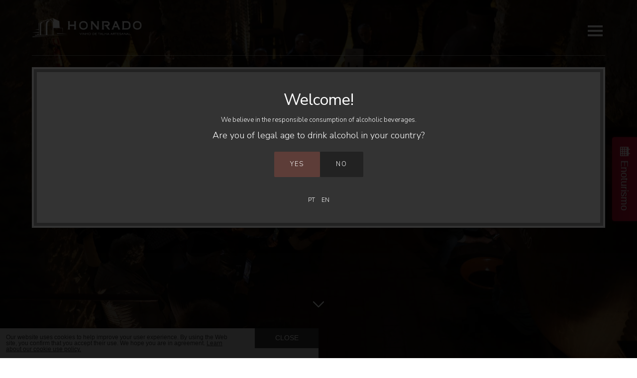

--- FILE ---
content_type: text/html; charset=utf-8
request_url: https://www.honrado.pt/list/news_2_1/en/
body_size: 30262
content:


<!DOCTYPE html>
<html lang="en">
<head id="pagehead"><title>
	News - Amphora´s Orange Wine - Honrado Vineyards
</title><meta http-equiv="Content-Type" content="text/html; charset=utf-8" /><meta name="viewport" content="initial-scale=1, minimum-scale=1, user-scalable=yes, width=device-width" /><meta name="description" content="Latest news listing. 1ª Page of #pgtotal# " />
<meta name="keywords" content="latest, news, listing, 1ª, page, of, #pgtotal#, " />
<meta property="og:title" content="News - Amphora´s Orange Wine - Honrado Vineyards" />
<meta property="og:url" content="https://www.honrado.pt/list/news_2_1/en/" />
<meta property="og:image" content="https://www.honrado.pt/media/share.jpg" />
<meta property="og:site_name" content="Amphora´s Orange Wine - Honrado Vineyards" />
<meta property="og:description" content="Latest news listing. 1ª Page of #pgtotal#" />
<meta property="fb:app_id" content="174317019341120" />
<meta property="og:type" content="website" />
<link href="/styles/rubenhonrado/icons/favicon.ico" type="image/x-icon" rel="shortcut icon" />
<link href="/rss/rss.ashx" type="application/rss+xml" rel="alternate" />
<link href="https://fonts.googleapis.com/css?family=Nunito+Sans:400,300" type="text/css" rel="stylesheet" media="all" />
<link href="https://fonts.googleapis.com/css?family=Nunito+Sans:400,300,600,700" type="text/css" rel="stylesheet" media="all" />
<style type='text/css'>html, body{font-family:'Nunito Sans',sans-serif;}.nFont{font-family:'Nunito Sans',sans-serif;}.sFont {font-family:'Nunito Sans',serif;}.nFont.Light{font-weight:300;}.nFont.Light b,.nFont.Light strong,.nFont.Regular{font-weight:400;}.nFont.Regular b,.nFont.Regular strong,.nFont.Medium{font-weight:600;}.nFont.Medium b,.nFont.Medium strong,.nFont.Bold{font-weight:700;}.sFont.Light{font-weight:300;} .sFont.Light b,.sFont.Light strong,.sFont.Regular{font-weight:400;}</style>
<link href="/css/libs/foundation.css" rel="stylesheet" media="all" /><link href="/css/libs/video-js.css" rel="stylesheet" media="all" /><link href="/css/main.css" rel="stylesheet" media="all" /><link href="/css/print.css" rel="stylesheet" media="print" /><link rel="apple-touch-icon" sizes="180x180" href="/styles/rubenhonrado/icons/apple-touch-icon.png" /><link rel="icon" type="image/png" href="/styles/rubenhonrado/icons/favicon-32x32.png" sizes="32x32" /><link rel="icon" type="image/png" href="/styles/rubenhonrado/icons/favicon-16x16.png" sizes="16x16" /><link rel="mask-icon" href="/styles/rubenhonrado/icons/safari-pinned-tab.svg" color="#5d3d38" /><link rel="shortcut icon" href="/styles/rubenhonrado/icons/favicon.ico" /><meta name="msapplication-config" content="/styles/rubenhonrado/icons/browserconfig.xml" /><meta name="theme-color" content="#793727" /><link href="/styles/rubenhonrado/style.css" type="text/css" rel="stylesheet" media="all" />

    <!-- Google Tag Manager -->
    <script>
        (function (w, d, s, l, i) {
            w[l] = w[l] || []; w[l].push({
                'gtm.start': new Date().getTime(), event: 'gtm.js'
            }); var f = d.getElementsByTagName(s)[0],
                j = d.createElement(s), dl = l != 'dataLayer' ? '&l=' + l : ''; j.async = true; j.src = 'https://www.googletagmanager.com/gtm.js?id=' + i + dl; f.parentNode.insertBefore(j, f);
        })(window, document, 'script', 'dataLayer', 'GTM-5JPRRWF');
    </script>
    <!-- End Google Tag Manager -->

    

    <script src="//code.tidio.co/mpdqolfc2sqtbgu9t6m8j6o9gzjw8ici.js" async></script>

    <!-- FareHarbor book stylesheet -->
    <link rel="stylesheet" href="https://fh-kit.com/buttons/v2/?color=BA0F30" type="text/css" media="screen" /></head>
<body>
    <form method="post" action="#" onsubmit="javascript:return WebForm_OnSubmit();" id="form1">
<div class="aspNetHidden">
<input type="hidden" name="__EVENTTARGET" id="__EVENTTARGET" value="" />
<input type="hidden" name="__EVENTARGUMENT" id="__EVENTARGUMENT" value="" />
<input type="hidden" name="__VIEWSTATE" id="__VIEWSTATE" value="/[base64]/aWRpb21hPWVuZGQCDA8PFgIfAAUFRW50ZXJkZAIODw8WBB8ABR5DcmVhdGUgPHU+eW91cjwvdT4gbmV3IGFjY291bnQfAQUeL2NsaWVudGVzL2xvZ2luLmFzcHg/[base64]/L2FydGlnb3MvP2lkPTIyNDYmdGl0bGU9aGlzdG9yeS1jdWx0dXJlLWFuZC10cmFkaXRpb24maWRpb21hPWVuFgIfCAUFIHRyaWFkAgIPZBYCAgEPDxYGHwAFE1doYXTCtHMgYW4gQW1waG9yYT8fBAUTV2hhdMK0cyBhbiBBbXBob3JhPx8BBTIvYXJ0aWdvcy8/[base64]/[base64]/aWQ9MjI4MiZ0aXRsZT10YWxoYS13aW5lLWZhY3RvcnkmaWRpb21hPWVuFgIfCAUFIHRyaWFkAgMPZBYCAgEPDxYGHwAFHENlbGxhIFZpbmFyaWEgQW50aXF1YSBNdXNldW0fBAUcQ2VsbGEgVmluYXJpYSBBbnRpcXVhIE11c2V1bR8BBT4vYXJ0aWdvcy8/[base64]/[base64]/[base64]/[base64]/[base64]/aWQ9MjI2MSZ0aXRsZT1ncm91cHMtZXhwZXJpZW5jZXMmaWRpb21hPWVuFgIfCAUFIHRyaWFkAgMPZBYCAgEPDxYGHwAFE0FsZW50ZWpvIEdhc3Ryb25vbXkfBAUTQWxlbnRlam8gR2FzdHJvbm9teR8BBTUvYXJ0aWdvcy8/[base64]/[base64]/[base64]////8PZAIGD2QWAgIBD2QWBAIBDw8WCh4IQ3NzQ2xhc3MFEGxua19tTWVudSBhY3Rpdm8fBAUETmV3cx8BBSUvbGlzdC8/cGc9MSZpZD0yJnRpdGxlPW5ld3MmaWRpb21hPWVuHwAFBE5ld3MeBF8hU0ICAmRkAgMPFgIfBwL/////D2QCBw9kFgICAQ8WAh8IBQQgc3ViFgQCAQ8PFgYfBAUFQWJvdXQfAQURL2FydGlnb3MvP2lkPTIzMDMfAAUFQWJvdXRkZAIDDxYCHwcCBRYKAgEPZBYCAgEPDxYGHwAFDVdoZXJlIHRvIEJ1eT8fBAUNV2hlcmUgdG8gQnV5Px8BBS4vYXJ0aWdvcy8/[base64]/[base64]/////[base64]/[base64]/[base64]/[base64]/[base64]/[base64]/[base64]/[base64]/[base64]/aWRjb250PTIzMzQmdGl0bGU9YWJlcnR1cmEtZGFzLXRhbGhhcy0yMDI0JmlkaW9tYT1lbmRkAgkPDxYEHwQFGEFiZXJ0dXJhIGRhcyBUYWxoYXMgMjAyNB8BBUQvbGlzdC9zaG93LmFzcHg/[base64]/[base64]/[base64]/[base64]/[base64]/aWRjb250PTIzMTgmdGl0bGU9ZGlhcmlvLWRlLW5vdGljaWFzJmlkaW9tYT1lbmRkAgkPDxYEHwQFEkRpYXJpbyBkZSBOb3RpY2lhcx8BBT4vbGlzdC9zaG93LmFzcHg/[base64]/[base64]/[base64]/[base64]/dGl0bGU9dGhlLWFtcGhvcmEtd2luZSZpZGlvbWE9ZW4fAAUQVGhlIEFtcGhvcmEgV2luZWRkAgEPZBYCAgEPZBYCAgEPDxYGHwQFC1RoZSBQcm9qZWN0HwEFSmFydGlnb3MvYWRlZ2FtdXNldS1jZWxsYS12aW5hcmlhLWFudGlxdWFfMjI2NC8/[base64]/dGl0bGU9d2luZS10b3VyaXNtJmlkaW9tYT1lbh8ABQxXaW5lIFRvdXJpc21kZAIED2QWAgIBD2QWAgIBDw8WBh8EBQZFdmVudHMfAQU3YXJ0aWdvcy9zLW1hcnRpbmhvLTIwMjRfMjMzMi9wdC8/[base64]/cGc9MSZpZD0yJnRpdGxlPW5ld3MmaWRpb21hPWVuHwAFBE5ld3NkZAIHD2QWAgIBD2QWAgIBDw8WBh8EBQVBYm91dB8BBScvYXJ0aWdvcy8/[base64]/aWQ9NDcmaWRpb21hPXB0JyBjbGFzcz0nc3VibGluaGFkbyBjaW56YTMzJz5MZWFybiBhYm91dCBvdXIgY29va2llIHVzZSBwb2xpY3kuPC9hPmRkAgUPDxYCHwAFBUNsb3NlZGRkx5ciWDTwUZ+HgRsrVz4nBS/0Yzf9IEmHkFwhjif1vUE=" />
</div>

<script type="text/javascript">
//<![CDATA[
var theForm = document.forms['form1'];
if (!theForm) {
    theForm = document.form1;
}
function __doPostBack(eventTarget, eventArgument) {
    if (!theForm.onsubmit || (theForm.onsubmit() != false)) {
        theForm.__EVENTTARGET.value = eventTarget;
        theForm.__EVENTARGUMENT.value = eventArgument;
        theForm.submit();
    }
}
//]]>
</script>


<script src="/WebResource.axd?d=grxBDTKzflV3b_TN2A86TW4xvOeTwdmQxQZnDy8UNwcFjXfZuMwsYkmNdS-dPp83Ob7yR2XotlmShCr7CO74PHU_8cI-euPNwULmLx4ONAU1&amp;t=636995966740000000" type="text/javascript"></script>


<script src="/ScriptResource.axd?d=C7XdBJGpUEoCEYN4dwxBe2Quzb2mCgJoQBmeg71Oiw8x6H3iBrbIhavb8_6OycUmLJ5yyFsvPU6rMIU7tg1rqyz4bXIZ9gyc9h8UcvNBFyM7ut6R4AxEY5RGzLW1u97zgzmIuQ_uC0lWAn1SZKUe4Z4BYTCZl9VMX-cjC3OpnNE1&amp;t=33e90bc4" type="text/javascript"></script>
<script src="/ScriptResource.axd?d=GA0Vt_6vXWh35GwMZDoXqNHNw5L-furKQYxZhGcCNQi3TlZ-9qBAKkVknM3V2vymn66xaBizvEaAIZPdm8pRY8EvigQiHWAHTEBhJT2urHVrEAMC4FRtmEh7ZEGB3kD2G8tO84g417lcwGXOsg92S9Hmp6Zl1r8Ufe1Z7cC8wU41&amp;t=10c151ff" type="text/javascript"></script>
<script src="/ScriptResource.axd?d=ulwUzY4ziSFf2kEvgpxRrdqxY4Ky6vuHzc6mYFrYTdgsYv_1kOZjHiEFp-l8-n7OZayYU4zPMpfAcqZfxG0K74V8vJhcTYNgFQ50t3B5uCntvW6qoV8tesVg60xVMKWj2IruvBxOj7rKqECP5ESJH7NhEXhD4Px74bCP5OAA1yYYBY0Qeb8DDXA52TDlaVfX0&amp;t=10c151ff" type="text/javascript"></script>
<script type="text/javascript">
//<![CDATA[
function WebForm_OnSubmit() {
if (typeof(ValidatorOnSubmit) == "function" && ValidatorOnSubmit() == false) return false;
return true;
}
//]]>
</script>

<div class="aspNetHidden">

	<input type="hidden" name="__VIEWSTATEGENERATOR" id="__VIEWSTATEGENERATOR" value="DCE5697F" />
	<input type="hidden" name="__EVENTVALIDATION" id="__EVENTVALIDATION" value="/wEdAAdJOc9B7FublRaFGFrWV3RzcbpWVyE62pE5EdAWU7KDB98+0Icir1lQMOqp9mjy6/uuuW11wKu3Gpy9WLkq8STid4jyhaLtOTNVIcwU4nQ2Qs3K+VCRq9D2vgsRvfk9BKgnW4UWGfhrwpgQ/mXt+lrUsunfO8wjZBRboABfyWA+16H/quUuxkHv89nJZYvoWeM=" />
</div>

        <!-- Google Tag Manager (noscript) -->
        <noscript>
            <iframe src="https://www.googletagmanager.com/ns.html?id=GTM-5JPRRWF" height="0" width="0" style="display: none; visibility: hidden"></iframe>
        </noscript>
        <!-- End Google Tag Manager (noscript) -->
        <script type="text/javascript">
//<![CDATA[
Sys.WebForms.PageRequestManager._initialize('ctl00$ScriptManager1', 'form1', ['tctl00$UpdatePanel_carrinho','UpdatePanel_carrinho','tctl00$UpdatePanel_CarrinhoList','UpdatePanel_CarrinhoList','tctl00$UpdatePanel_areaCliente','UpdatePanel_areaCliente'], [], [], 90, 'ctl00');
//]]>
</script>

        <div id="UpdateProgress1" style="display:none;">
	
                <div id="loading" class="bar">
                    <span class="t11 branco">
                        </span>
                </div>
            
</div>

        <!-- FareHarbor book button -->
        <a href="https://fareharbor.com/embeds/book/honrado/?full-items=yes&flow=814014" class="fh-button-color fh-icon--cal fh-shape--default fh-size--default fh-fixed--side">Enoturismo</a>

        <div id="masterpage">
            <div class="master">
                <div id="header" class="unselectable header">
                    <div id="userArea">
                        <div class="row area-user" style="">
                            <div class="vinho-cliente">
                                ALENTEJO TALHA WINE
                            </div>
                            <div id="carrinho_click" class="uaHolders" style="padding-right: 53px;">
                                <span id="lbl_carrinho" class="lbl_carrinho nFont Regular t12 branco">Cart</span>
                                <div class="ico_carrinho masterSprite"></div>
                                <div class="carrinhoCntrHldr">
                                    <div style="display: table; width: 100%; height: 100%;">
                                        <div class="carrinhoCntr masterSprite nFont Regular t12 branco">
                                            <div id="UpdatePanel_carrinho">
	
                                                    0
                                                
</div>
                                        </div>
                                        <div class="arrowDown masterSprite"></div>
                                    </div>
                                </div>
                            </div>
                            <div id="cliente_click" class="uaHolders" style="margin-right: 7px;">
                                <a id="lnk_areaCliente" class="lnk_areaCliente nFont Regular t12 branco">Client Area</a>
                                <div id="ico_aCliente" class="ico_aCliente masterSprite"></div>
                            </div>
                            <div id="carrinho_list" class="carrinhoMasterList">
                                <div class="closeCarrinhoList">
                                    <div style="display: table-cell; vertical-align: middle; text-align: center;">
                                        <span id="lbl_fechar" class="lbl_fechar nFont Regular t12 branco">Close</span>
                                    </div>
                                </div>
                                <div id="UpdatePanel_CarrinhoList">
	
                                        <div class="CarrinhoList">
                                            <div style="width: 255px; margin: 0 auto;">
                                                <div class="carrinhoTitle" style="">
                                                    <span id="lbl_o_seu_carrinho" class="sFont Light t20 cinzaED lh110 upper">Your cart</span>
                                                    <div class="counterArtigos">
                                                        <span class="counter sFont Regular t12 cinzaED"></span>
                                                        <span id="lbl_artigos" class="sFont Light t12 cinzaED upper">Articles</span>
                                                    </div>
                                                </div>
                                            </div>
                                            <div class="CarrinhoListHolder">
                                                
                                            </div>
                                            <div style="display: block; clear: both; position: relative; min-height: 60px;" class="subTotal">
                                                <div class="carrinhoButtons">
                                                    <span id="lbl_subtotal" class="sFont Light t12 lh110 cinzaED">Subtotal:&nbsp;</span>
                                                    <span id="lbl_subTotalCounter" class="sFont Regular t16 cinzaED lh110">0,00 €</span>
                                                </div>
                                            </div>
                                            <div class="carrinhoButtons">
                                                <a id="lnk_verCarrinho" class="br3 nFont Regular t11 cinzaFD lnk_verCarrinho" href="/carrinho/">See cart</a>
                                                <a id="lnk_checkout" class="lnk_checkout br3 nFont Regular t11 cinzaFD" href="/carrinho/checkout.aspx?idioma=pt">Checkout</a>
                                            </div>
                                        </div>
                                    
</div>
                            </div>
                            <div id="areaClienteDrop" class="areaClienteHolder">
                                <div class="closeAreaCliente">
                                    <div style="display: table-cell; vertical-align: middle; text-align: center;">
                                        
                                        <span id="lbl_fechar2" class="lbl_fechar nFont Regular t12 branco">Close</span>
                                    </div>
                                </div>
                                <div id="UpdatePanel_areaCliente">
	
                                        <div class="areaCliente">
                                            <div class="clear" style="height: 15px;"></div>
                                            <div style="width: 255px; margin: 0 auto;">
                                                <div class="areaClienteTitle">
                                                    <span id="lbl_areaClienteTitle" class="sFont Light t20 cinzaED lh110 upper">Enter your client area</span>
                                                </div>
                                            </div>
                                            <div class="areaClienteLogin">
                                                <div onkeypress="javascript:return WebForm_FireDefaultButton(event, &#39;lnk_login&#39;)">
		
                                                    <div class="clear">
                                                        <input name="ctl00$tbx_email" type="text" maxlength="250" id="tbx_email" class="input nFont Light t12" placeholder="LOGIN" />
                                                        <span id="rqf_email" class="validator" style="visibility:hidden;">Enter your email address</span>
                                                        <span id="rqf_email_valid" class="validator" style="visibility:hidden;">Please provide a valid email. Ex: example@domain.com</span>
                                                    </div>
                                                    <div class="clear">
                                                        <input name="ctl00$tbx_password" type="password" maxlength="50" id="tbx_password" class="input nFont Light t12" placeholder="PASSWORD" />
                                                        <span id="rqf_password" class="validator" style="visibility:hidden;">Enter your password</span>
                                                    </div>
                                                
	</div>
                                            </div>

                                            

                                            <span id="lbl_esqueceu_password" class="lbl_esqueceu_password nFont Light t12 cinzaED">Forgot your login or password?</span>
                                            <a id="lnk_recupera_conta" class="lnk_recupera_conta nFont Light t12 cinzaED sublinhado" href="/clientes/rec-pass_en">Recover account</a>
                                            <span id="lbl_status"></span>
                                            <div style="text-align: center;">
                                                <a id="lnk_login" class="lnk_login br3 button t13 nFont Regular branco upper" href="javascript:WebForm_DoPostBackWithOptions(new WebForm_PostBackOptions(&quot;ctl00$lnk_login&quot;, &quot;&quot;, true, &quot;logIn&quot;, &quot;&quot;, false, true))">Enter</a>
                                            </div>
                                            <a id="lnk_cria_nova_conta" class="lnk_cria_nova_conta nFont Regular t11 branco upper" href="/clientes/login_en">Create <u>your</u> new account</a>
                                        </div>
                                    
</div>
                            </div>
                        </div>
                    </div>
                    <div id="menuArea">
                        <div class="row">
                            <nav class="mainMenu">
                                <div class="mLogoHolder unselectable">
                                    <a id="lnk_mLogo" title="Honrado" class="lnk_mLogo" href="/"><img id="mLogo" title="Honrado" class="mLogo" src="/styles/rubenhonrado/images/logo_h.png" alt="Honrado" /></a>
                                </div>
                                <a href="#" class="menu-icon"></a>
                                <ul class="sFont Light menuGrd">
                                    
                                            <li id="RepeaterMenu_mm_0" class=" sub">
                                                <a id="RepeaterMenu_lnk_mMenu_0" title="The Amphora Wine" class="lnk_mMenu" href="/artigos/processo-de-vinificacao_2247/">The Amphora Wine</a>
                                                
                                                        <ul class="submenu">
                                                    
                                                        <li>
                                                            <a id="RepeaterMenu_RepeaterSubMenu_0_lnk_subMeu_0" title="History, Culture, and Tradition" class=" tria" href="/artigos/history-culture-and-tradition_2246/en/">History, Culture, and Tradition</a>
                                                        </li>
                                                    
                                                        <li>
                                                            <a id="RepeaterMenu_RepeaterSubMenu_0_lnk_subMeu_1" title="What´s an Amphora?" class=" tria" href="/artigos/whats-an-amphora_2248/en/">What´s an Amphora?</a>
                                                        </li>
                                                    
                                                        <li>
                                                            <a id="RepeaterMenu_RepeaterSubMenu_0_lnk_subMeu_2" title="The Vinification Process" class=" tria" href="/artigos/the-vinification-process_2247/en/">The Vinification Process</a>
                                                        </li>
                                                    
                                                        <li>
                                                            <a id="RepeaterMenu_RepeaterSubMenu_0_lnk_subMeu_3" title="Tools Used on Production" class=" tria" href="/artigos/tools-used-on-production_2250/en/">Tools Used on Production</a>
                                                        </li>
                                                    
                                                        <li>
                                                            <a id="RepeaterMenu_RepeaterSubMenu_0_lnk_subMeu_4" title="The Cante Alentejano" class=" tria" href="/artigos/the-cante-alentejano_2249/en/">The Cante Alentejano</a>
                                                        </li>
                                                    
                                                        <li>
                                                            <a id="RepeaterMenu_RepeaterSubMenu_0_lnk_subMeu_5" title=" Intangible Cultural Heritage of Mankind" class=" tria" href="/artigos/intangible-cultural-heritage-of-mankind_2251/en/"> Intangible Cultural Heritage of Mankind</a>
                                                        </li>
                                                    </ul>
                                            </li>
                                        
                                            <li id="RepeaterMenu_mm_1" class=" sub">
                                                <a id="RepeaterMenu_lnk_mMenu_1" title="The Project" class="lnk_mMenu" href="../../../artigos/adegamuseu-cella-vinaria-antiqua_2264/">The Project</a>
                                                
                                                        <ul class="submenu">
                                                    
                                                        <li>
                                                            <a id="RepeaterMenu_RepeaterSubMenu_1_lnk_subMeu_0" title="Our Grapes" class=" tria" href="/artigos/our-grapes_2255/en/">Our Grapes</a>
                                                        </li>
                                                    
                                                        <li>
                                                            <a id="RepeaterMenu_RepeaterSubMenu_1_lnk_subMeu_1" title="Talha Wine Factory" class=" tria" href="/artigos/talha-wine-factory_2282/en/">Talha Wine Factory</a>
                                                        </li>
                                                    
                                                        <li>
                                                            <a id="RepeaterMenu_RepeaterSubMenu_1_lnk_subMeu_2" title="Cella Vinaria Antiqua Museum" class=" tria" href="/artigos/cella-vinaria-antiqua-museum_2264/en/">Cella Vinaria Antiqua Museum</a>
                                                        </li>
                                                    
                                                        <li>
                                                            <a id="RepeaterMenu_RepeaterSubMenu_1_lnk_subMeu_3" title="Restaurant O País das Uvas" class=" tria" href="/artigos/restaurant-o-pais-das-uvas_2259/en/">Restaurant O País das Uvas</a>
                                                        </li>
                                                    
                                                        <li>
                                                            <a id="RepeaterMenu_RepeaterSubMenu_1_lnk_subMeu_4" title="Honrado Vineyards" class=" tria" href="/artigos/honrado-vineyards_65/en/">Honrado Vineyards</a>
                                                        </li>
                                                    </ul>
                                            </li>
                                        
                                            <li id="RepeaterMenu_mm_2" class=" sub">
                                                <a id="RepeaterMenu_lnk_mMenu_2" title="Wines" class="lnk_mMenu" href="/artigos/vinum-novum_2328">Wines</a>
                                                
                                                        <ul class="submenu">
                                                    
                                                        <li>
                                                            <a id="RepeaterMenu_RepeaterSubMenu_2_lnk_subMeu_0" title="Vinum Novum" class=" tria" href="/artigos/vinum-novum_2328/en/">Vinum Novum</a>
                                                        </li>
                                                    
                                                        <li>
                                                            <a id="RepeaterMenu_RepeaterSubMenu_2_lnk_subMeu_1" title="Talha" class=" tria" href="/artigos/talha_2325/en/">Talha</a>
                                                        </li>
                                                    
                                                        <li>
                                                            <a id="RepeaterMenu_RepeaterSubMenu_2_lnk_subMeu_2" title="Talha Premium" class=" tria" href="/artigos/talha-premium_2326/en/">Talha Premium</a>
                                                        </li>
                                                    
                                                        <li>
                                                            <a id="RepeaterMenu_RepeaterSubMenu_2_lnk_subMeu_3" title="Vinhas Velhas" class=" tria" href="/artigos/vinhas-velhas_2327/en/">Vinhas Velhas</a>
                                                        </li>
                                                    
                                                        <li>
                                                            <a id="RepeaterMenu_RepeaterSubMenu_2_lnk_subMeu_4" title="Honrado Reserva" class=" tria" href="/artigos/honrado-reserva_2329/en/">Honrado Reserva</a>
                                                        </li>
                                                    
                                                        <li>
                                                            <a id="RepeaterMenu_RepeaterSubMenu_2_lnk_subMeu_5" title="Comparar vinhos" class=" tria" href="/artigos/comparar-vinhos_2330/en/">Comparar vinhos</a>
                                                        </li>
                                                    </ul>
                                            </li>
                                        
                                            <li id="RepeaterMenu_mm_3" class=" sub">
                                                <a id="RepeaterMenu_lnk_mMenu_3" title="Wine Tourism" class="lnk_mMenu" href="/artigos/provas-de-vinho-de-talha_2271">Wine Tourism</a>
                                                
                                                        <ul class="submenu">
                                                    
                                                        <li>
                                                            <a id="RepeaterMenu_RepeaterSubMenu_3_lnk_subMeu_0" title="Amphora Wines´ Tastings" class=" tria" href="/artigos/amphora-wines-tastings_2271/en/">Amphora Wines´ Tastings</a>
                                                        </li>
                                                    
                                                        <li>
                                                            <a id="RepeaterMenu_RepeaterSubMenu_3_lnk_subMeu_1" title="Groups Experiences" class=" tria" href="/artigos/groups-experiences_2261/en/">Groups Experiences</a>
                                                        </li>
                                                    
                                                        <li>
                                                            <a id="RepeaterMenu_RepeaterSubMenu_3_lnk_subMeu_2" title="Alentejo Gastronomy" class=" tria" href="/artigos/alentejo-gastronomy_2269/en/">Alentejo Gastronomy</a>
                                                        </li>
                                                    
                                                        <li>
                                                            <a id="RepeaterMenu_RepeaterSubMenu_3_lnk_subMeu_3" title="Wine Making Workshops" class=" tria" href="/artigos/wine-making-workshops_2281/en/">Wine Making Workshops</a>
                                                        </li>
                                                    
                                                        <li>
                                                            <a id="RepeaterMenu_RepeaterSubMenu_3_lnk_subMeu_4" title="Vouchers and Other Experiences" class=" tria tria" href="https://loja.honrado.pt/collections/pacotes-de-experiencias-enogastronomicas" target="_blank">Vouchers and Other Experiences</a>
                                                        </li>
                                                    </ul>
                                            </li>
                                        
                                            <li id="RepeaterMenu_mm_4" class=" sub">
                                                <a id="RepeaterMenu_lnk_mMenu_4" title="Events" class="lnk_mMenu" href="../../../artigos/s-martinho-2024_2332/pt/">Events</a>
                                                
                                                        <ul class="submenu">
                                                    
                                                        <li>
                                                            <a id="RepeaterMenu_RepeaterSubMenu_4_lnk_subMeu_0" title="Harvesting Programs" class=" tria" href="/artigos/harvesting-programs_2267/en/">Harvesting Programs</a>
                                                        </li>
                                                    
                                                        <li>
                                                            <a id="RepeaterMenu_RepeaterSubMenu_4_lnk_subMeu_1" title="Opening of the Talhas" class=" tria" href="/artigos/opening-of-the-talhas_2332/en/">Opening of the Talhas</a>
                                                        </li>
                                                    
                                                        <li>
                                                            <a id="RepeaterMenu_RepeaterSubMenu_4_lnk_subMeu_2" title="Immersive Team Buildings" class=" tria" href="/artigos/immersive-team-buildings_2266/en/">Immersive Team Buildings</a>
                                                        </li>
                                                    
                                                        <li>
                                                            <a id="RepeaterMenu_RepeaterSubMenu_4_lnk_subMeu_3" title="Private Events" class=" tria" href="/artigos/private-events_2260/en/">Private Events</a>
                                                        </li>
                                                    </ul>
                                            </li>
                                        
                                            <li id="RepeaterMenu_mm_5">
                                                <a id="RepeaterMenu_lnk_mMenu_5" title="Wine Store" class="lnk_mMenu" href="https://loja.honrado.pt/collections/vinhos-de-talha-naturais?title=wine-store&amp;idioma=en">Wine Store</a>
                                                
                                            </li>
                                        
                                            <li id="RepeaterMenu_mm_6">
                                                <a id="RepeaterMenu_lnk_mMenu_6" title="News" class="lnk_mMenu activo" href="/list/news_2_1/en/">News</a>
                                                
                                            </li>
                                        
                                            <li id="RepeaterMenu_mm_7" class=" sub">
                                                <a id="RepeaterMenu_lnk_mMenu_7" title="About" class="lnk_mMenu" href="/artigos/?id=2303">About</a>
                                                
                                                        <ul class="submenu">
                                                    
                                                        <li>
                                                            <a id="RepeaterMenu_RepeaterSubMenu_7_lnk_subMeu_0" title="Where to Buy?" class=" tria" href="/artigos/where-to-buy_2303/en/">Where to Buy?</a>
                                                        </li>
                                                    
                                                        <li>
                                                            <a id="RepeaterMenu_RepeaterSubMenu_7_lnk_subMeu_1" title="Partnerships and Protocols" class=" tria" href="/artigos/partnerships-and-protocols_2256/en/">Partnerships and Protocols</a>
                                                        </li>
                                                    
                                                        <li>
                                                            <a id="RepeaterMenu_RepeaterSubMenu_7_lnk_subMeu_2" title="Amphora Wine Consulting" class=" tria" href="/artigos/amphora-wine-consulting_2270/en/">Amphora Wine Consulting</a>
                                                        </li>
                                                    
                                                        <li>
                                                            <a id="RepeaterMenu_RepeaterSubMenu_7_lnk_subMeu_3" title="Featured in" class=" tria" href="/artigos/featured-in_62/en/">Featured in</a>
                                                        </li>
                                                    
                                                        <li>
                                                            <a id="RepeaterMenu_RepeaterSubMenu_7_lnk_subMeu_4" title="Press Kit" class=" tria" href="/artigos/press-kit_66/en/">Press Kit</a>
                                                        </li>
                                                    </ul>
                                            </li>
                                        
                                            <li id="RepeaterMenu_mm_8">
                                                <a id="RepeaterMenu_lnk_mMenu_8" title="Contacts" class="lnk_mMenu" href="/contactos_en">Contacts</a>
                                                
                                            </li>
                                        
                                    <li class="li_pesq">
                                        <div class="modulo-header111">
                                            <div id="pnl_pesquisa" class="pesquisa" onkeypress="javascript:return WebForm_FireDefaultButton(event, &#39;txt_pesq&#39;)">
	
                                                <a id="txt_pesqBTN" class="txt_pesqBTN"><span class='container_ico'><span class='icon-pesquisa ico_pesq masterSprite'></span></span></a>
                                                <a id="txt_pesq" class="txt_pesq hide" href="javascript:__doPostBack(&#39;ctl00$txt_pesq&#39;,&#39;&#39;)"><span class='container_ico'><span class='icon-pesquisa ico_pesq masterSprite'></span></span></a>
                                                <div class="container_input">
                                                    <input name="ctl00$tbx_pesq" type="text" id="tbx_pesq" class="tbx_pesq input" placeholder="Search" />
                                                </div>
                                            
</div>
                                        </div>
                                    </li>
                                    
                                    
                                    
                                    <li id="linguas" class="li_linguas">
                                        <a id="lnk_lingua_activa" class="lingua_ativa">en</a>
                                        
                                                <ul>
                                            
                                                <li>
                                                    <a id="RepeaterLinguas_lnk_lingua_0" href="/list/news_2_1/pt/">pt</a></li>
                                            
                                                <li>
                                                    <a id="RepeaterLinguas_lnk_lingua_1" href="/list/news_2_1/en/">en</a></li>
                                            </ul>
                                    </li>
                                </ul>
                            </nav>
                        </div>
                    </div>
                </div>
                <div class="conteudo">
                    

    <div class="noticiasBg">
        <div class="bannerNoticiaHolder">
            <div class="imagem">
                <img id="ContentPlaceHolder1_img_banner_news" class="js-responsive-img" src="https://www.honrado.pt/media/FOTOS/2/00042671B36205.jpg" alt="" />
                <div class="overlay"></div>
                <div class="tbl">
                    <div class="tblcell">
                    <div class="row dashboard">
                        <div class="imagemNoticia">
                            <h2 id="ContentPlaceHolder1_ul_breadcrumbs" class="t11 sFont Light noticiasBanner" style="color: white;">
                                NEWS


                            </h2>
                            <h1 class="lbl_produtos sFont Light t30 cinzaB upper lh120">
                                Check our latest news

                                
                            </h1>
                        </div>
                    </div>
                </div>
            </div>
             </div>

            <span id="ContentPlaceHolder1_span_mouse" class="icon_arrow_down scroll-down bounce scrld">
                <img id="ContentPlaceHolder1_icon_mouse" class="icon_mouse" src="/images/mouse.png" alt="Honrado" />
            </span>
        </div>






        <div class="noticias-top">




            <div class="row dashboard" style="height: 95px; padding-top: 2%; padding-bottom: 2%;">
                <div style="z-index: 2;">
                    <div class="lbl_noticias sFont Light t11 cinzaB upper lh120" style="vertical-align: middle;">
                        News</div>
                </div>
                <span class="ultimas-noticias">

                    LATEST NEWS

                </span>
            </div>


        </div>

        
<div id="ContentPlaceHolder1_noticias_bannerModule_1_banner_holder" class="bannerSemBanner">

    <div id="ContentPlaceHolder1_noticias_bannerModule_1_overlaySemBanner" class="bannerOverlay">
    </div>

    
            <ul class="bxslider bx-wrapper">
        
            </ul>
        

    <span id="ContentPlaceHolder1_noticias_bannerModule_1_span_mouse" class="icon_arrow_down scroll-down bounce scrld">
        <img id="ContentPlaceHolder1_noticias_bannerModule_1_icon_mouse" class="icon_mouse" src="/images/mouse.png" alt="Honrado" />
    </span>
</div>


        <div id="news" style="margin-top: 4%;">


            <div class="row" style="vertical-align: middle;"></div>
            
                    <div class="noticia row">
                        <div class="column small-12 medium-6">
                            <div class="column small-1 data_not">
                                
                                <span class='nFont Medium t30 branco' style='width:100%;text-align:center;display:block;clear:both;'>10</span><span class='nFont Medium t12 branco upper' style='width:100%;text-align:center;display:block;clear:both;'>jun</span><span class='nFont Medium t11 branco lh150' style='width:100%;text-align:center;display:block;clear:both;'>2025</span>
                            </div>
                            <div class="column small-11 img_not" style="height: 100%; margin-bottom: 15px;">
                                <a id="ContentPlaceHolder1_rptr_news_lnk_noticia_0" title="Vindimas do Vinho de Talha" class="lnk_noticia_img" href="/list/show/vindimas-do-vinho-de-talha_2338/en/"><img id="ContentPlaceHolder1_rptr_news_img_noticia_0" title="Vindimas do Vinho de Talha" class="js-responsive-img" src="https://www.honrado.pt/media/FOTOS/2338/00042ACB342949.jpg" alt="Vindimas do Vinho de Talha" /></a>
                            </div>
                        </div>
                        <div class="column small-12 medium-6 noticias-prev" style="height: 100%;">
                            <h2 class="nFont Regular t25 branco lh120 lit_titulo">
                                <a id="ContentPlaceHolder1_rptr_news_lit_titulo_0" href="/list/show/vindimas-do-vinho-de-talha_2338/en/">Vindimas do Vinho de Talha</a></h2>
                            <div class="clear" style="height: 25px;"></div>
                            <a id="ContentPlaceHolder1_rptr_news_lnk_noticia2_0" title="Vindimas do Vinho de Talha" class="lnk_noticia" href="/list/show/vindimas-do-vinho-de-talha_2338/en/">

                                <div class="noticiasTags_container">
                                    <span id="ContentPlaceHolder1_rptr_news_lbl_tag_0" class="lbl_tag"></span>
                                </div>
                                <span id="ContentPlaceHolder1_rptr_news_lbl_resumo_0" class="nFont Light t14 branco lh140"><br/><br/><span class='lerMais nFont Bold t11 branco lh115 upper'><a class='lerMais' href='/list/show/vindimas-do-vinho-de-talha_2338/pt/'>Read more</a></span></span></a>
                        </div>
                    </div>
                
                    <div class="noticia row">
                        <div class="column small-12 medium-6">
                            <div class="column small-1 data_not">
                                
                                <span class='nFont Medium t30 branco' style='width:100%;text-align:center;display:block;clear:both;'>30</span><span class='nFont Medium t12 branco upper' style='width:100%;text-align:center;display:block;clear:both;'>mai</span><span class='nFont Medium t11 branco lh150' style='width:100%;text-align:center;display:block;clear:both;'>2025</span>
                            </div>
                            <div class="column small-11 img_not" style="height: 100%; margin-bottom: 15px;">
                                <a id="ContentPlaceHolder1_rptr_news_lnk_noticia_1" title="LGBT + History + Culture + Gastronomy + Wine = Unique Experiences &amp;#127987;&amp;#65039;&amp;#8205;&amp;#127752;" class="lnk_noticia_img" href="/list/show/lgbt-history-culture-gastronomy-wine-unique-experiences-127987650398205127752_2337/en/"><img id="ContentPlaceHolder1_rptr_news_img_noticia_1" title="LGBT + History + Culture + Gastronomy + Wine = Unique Experiences &amp;#127987;&amp;#65039;&amp;#8205;&amp;#127752;" class="js-responsive-img" src="https://www.honrado.pt/media/FOTOS/2337/00042A969EC51E.jpg" alt="LGBT + History + Culture + Gastronomy + Wine = Unique Experiences &amp;#127987;&amp;#65039;&amp;#8205;&amp;#127752;" /></a>
                            </div>
                        </div>
                        <div class="column small-12 medium-6 noticias-prev" style="height: 100%;">
                            <h2 class="nFont Regular t25 branco lh120 lit_titulo">
                                <a id="ContentPlaceHolder1_rptr_news_lit_titulo_1" href="/list/show/lgbt-history-culture-gastronomy-wine-unique-experiences-127987650398205127752_2337/en/">LGBT + History + Culture + Gastronomy + Wine = Unique Experiences &#127987;&#65039;&#8205;&#127752;</a></h2>
                            <div class="clear" style="height: 25px;"></div>
                            <a id="ContentPlaceHolder1_rptr_news_lnk_noticia2_1" title="LGBT + History + Culture + Gastronomy + Wine = Unique Experiences &amp;#127987;&amp;#65039;&amp;#8205;&amp;#127752;" class="lnk_noticia" href="/list/show/lgbt-history-culture-gastronomy-wine-unique-experiences-127987650398205127752_2337/en/">

                                <div class="noticiasTags_container">
                                    <span id="ContentPlaceHolder1_rptr_news_lbl_tag_1" class="lbl_tag"><a href='/list/?id=2&tags=LGBT + History + Culture + Gastronomy + Wine = Unique Experiences &#127987'>#LGBT + History + Culture + Gastronomy + Wine = Unique Experiences &#127987</a> &nbsp; <a href='/list/?id=2&tags=&#65039'>#&#65039</a> &nbsp; <a href='/list/?id=2&tags=&#8205'>#&#8205</a> &nbsp; <a href='/list/?id=2&tags=&#127752'>#&#127752</a> &nbsp; </span>
                                </div>
                                <span id="ContentPlaceHolder1_rptr_news_lbl_resumo_1" class="nFont Light t14 branco lh140">
Cella Vinaria Antiqua &ndash; A Place Where Time Rests in Talhas


It&rsquo;s no secret that the LGBT+ community loves history and culture. And it&rsquo;s also a fact that interest in wine&mdash;both consuming and learning about it&mdash;has grown significantly in recent years. Their growing engagement with cultural activities, tourism, and leisure is undeniable.


&nbsp;


That&rsquo;s why a Wine Cellar-Museum in the Alentejo, more precisely in Vila de Frades (Vidigueira municipality), has brought it all together in one unique program, celebrating...<br/><br/><span class='lerMais nFont Bold t11 branco lh115 upper'><a class='lerMais' href='/list/show/lgbt-history-culture-gastronomy-wine-unique-experiences-127987650398205127752_2337/pt/'>Read more</a></span></span></a>
                        </div>
                    </div>
                
                    <div class="noticia row">
                        <div class="column small-12 medium-6">
                            <div class="column small-1 data_not">
                                
                                <span class='nFont Medium t30 branco' style='width:100%;text-align:center;display:block;clear:both;'>04</span><span class='nFont Medium t12 branco upper' style='width:100%;text-align:center;display:block;clear:both;'>fev</span><span class='nFont Medium t11 branco lh150' style='width:100%;text-align:center;display:block;clear:both;'>2025</span>
                            </div>
                            <div class="column small-11 img_not" style="height: 100%; margin-bottom: 15px;">
                                <a id="ContentPlaceHolder1_rptr_news_lnk_noticia_2" title="Tour History Wine and Gastronomy - Silver" class="lnk_noticia_img" href="/list/show/tour-history-wine-and-gastronomy-silver_2336/en/"><img id="ContentPlaceHolder1_rptr_news_img_noticia_2" title="Tour History Wine and Gastronomy - Silver" class="js-responsive-img" src="https://www.honrado.pt/media/FOTOS/2336/000427DD14F9E6.jpg" alt="Tour History Wine and Gastronomy - Silver" /></a>
                            </div>
                        </div>
                        <div class="column small-12 medium-6 noticias-prev" style="height: 100%;">
                            <h2 class="nFont Regular t25 branco lh120 lit_titulo">
                                <a id="ContentPlaceHolder1_rptr_news_lit_titulo_2" href="/list/show/tour-history-wine-and-gastronomy-silver_2336/en/">Tour History Wine and Gastronomy - Silver</a></h2>
                            <div class="clear" style="height: 25px;"></div>
                            <a id="ContentPlaceHolder1_rptr_news_lnk_noticia2_2" title="Tour History Wine and Gastronomy - Silver" class="lnk_noticia" href="/list/show/tour-history-wine-and-gastronomy-silver_2336/en/">

                                <div class="noticiasTags_container">
                                    <span id="ContentPlaceHolder1_rptr_news_lbl_tag_2" class="lbl_tag"><a href='/list/?id=2&tags=Tour History Wine and Gastronomy - Silver'>#Tour History Wine and Gastronomy - Silver</a> &nbsp; </span>
                                </div>
                                <span id="ContentPlaceHolder1_rptr_news_lbl_resumo_2" class="nFont Light t14 branco lh140">Guided tour of the winery and lunch at a typical Alentejo restaurant<br/><br/><span class='lerMais nFont Bold t11 branco lh115 upper'><a class='lerMais' href='/list/show/tour-history-wine-and-gastronomy-silver_2336/pt/'>Read more</a></span></span></a>
                        </div>
                    </div>
                
                    <div class="noticia row">
                        <div class="column small-12 medium-6">
                            <div class="column small-1 data_not">
                                
                                <span class='nFont Medium t30 branco' style='width:100%;text-align:center;display:block;clear:both;'>05</span><span class='nFont Medium t12 branco upper' style='width:100%;text-align:center;display:block;clear:both;'>dez</span><span class='nFont Medium t11 branco lh150' style='width:100%;text-align:center;display:block;clear:both;'>2024</span>
                            </div>
                            <div class="column small-11 img_not" style="height: 100%; margin-bottom: 15px;">
                                <a id="ContentPlaceHolder1_rptr_news_lnk_noticia_3" title="Resumo Mês Abertura das talhas" class="lnk_noticia_img" href="/list/show/resumo-mes-abertura-das-talhas_2335/en/"><img id="ContentPlaceHolder1_rptr_news_img_noticia_3" title="Resumo Mês Abertura das talhas" class="js-responsive-img" src="https://www.honrado.pt/media/FOTOS/2335/00042671B65DC9.jpg" alt="Resumo Mês Abertura das talhas" /></a>
                            </div>
                        </div>
                        <div class="column small-12 medium-6 noticias-prev" style="height: 100%;">
                            <h2 class="nFont Regular t25 branco lh120 lit_titulo">
                                <a id="ContentPlaceHolder1_rptr_news_lit_titulo_3" href="/list/show/resumo-mes-abertura-das-talhas_2335/en/">Resumo Mês Abertura das talhas</a></h2>
                            <div class="clear" style="height: 25px;"></div>
                            <a id="ContentPlaceHolder1_rptr_news_lnk_noticia2_3" title="Resumo Mês Abertura das talhas" class="lnk_noticia" href="/list/show/resumo-mes-abertura-das-talhas_2335/en/">

                                <div class="noticiasTags_container">
                                    <span id="ContentPlaceHolder1_rptr_news_lbl_tag_3" class="lbl_tag"></span>
                                </div>
                                <span id="ContentPlaceHolder1_rptr_news_lbl_resumo_3" class="nFont Light t14 branco lh140"><br/><br/><span class='lerMais nFont Bold t11 branco lh115 upper'><a class='lerMais' href='/list/show/resumo-mes-abertura-das-talhas_2335/pt/'>Read more</a></span></span></a>
                        </div>
                    </div>
                
                    <div class="noticia row">
                        <div class="column small-12 medium-6">
                            <div class="column small-1 data_not">
                                
                                <span class='nFont Medium t30 branco' style='width:100%;text-align:center;display:block;clear:both;'>15</span><span class='nFont Medium t12 branco upper' style='width:100%;text-align:center;display:block;clear:both;'>nov</span><span class='nFont Medium t11 branco lh150' style='width:100%;text-align:center;display:block;clear:both;'>2024</span>
                            </div>
                            <div class="column small-11 img_not" style="height: 100%; margin-bottom: 15px;">
                                <a id="ContentPlaceHolder1_rptr_news_lnk_noticia_4" title="Abertura das Talhas 2024" class="lnk_noticia_img" href="/list/show/abertura-das-talhas-2024_2334/en/"><img id="ContentPlaceHolder1_rptr_news_img_noticia_4" title="Abertura das Talhas 2024" class="js-responsive-img" src="https://www.honrado.pt/media/FOTOS/2334/000425F937C719.jpg" alt="Abertura das Talhas 2024" /></a>
                            </div>
                        </div>
                        <div class="column small-12 medium-6 noticias-prev" style="height: 100%;">
                            <h2 class="nFont Regular t25 branco lh120 lit_titulo">
                                <a id="ContentPlaceHolder1_rptr_news_lit_titulo_4" href="/list/show/abertura-das-talhas-2024_2334/en/">Abertura das Talhas 2024</a></h2>
                            <div class="clear" style="height: 25px;"></div>
                            <a id="ContentPlaceHolder1_rptr_news_lnk_noticia2_4" title="Abertura das Talhas 2024" class="lnk_noticia" href="/list/show/abertura-das-talhas-2024_2334/en/">

                                <div class="noticiasTags_container">
                                    <span id="ContentPlaceHolder1_rptr_news_lbl_tag_4" class="lbl_tag"></span>
                                </div>
                                <span id="ContentPlaceHolder1_rptr_news_lbl_resumo_4" class="nFont Light t14 branco lh140"><br/><br/><span class='lerMais nFont Bold t11 branco lh115 upper'><a class='lerMais' href='/list/show/abertura-das-talhas-2024_2334/pt/'>Read more</a></span></span></a>
                        </div>
                    </div>
                
                    <div class="noticia row">
                        <div class="column small-12 medium-6">
                            <div class="column small-1 data_not">
                                
                                <span class='nFont Medium t30 branco' style='width:100%;text-align:center;display:block;clear:both;'>27</span><span class='nFont Medium t12 branco upper' style='width:100%;text-align:center;display:block;clear:both;'>ago</span><span class='nFont Medium t11 branco lh150' style='width:100%;text-align:center;display:block;clear:both;'>2024</span>
                            </div>
                            <div class="column small-11 img_not" style="height: 100%; margin-bottom: 15px;">
                                <a id="ContentPlaceHolder1_rptr_news_lnk_noticia_5" title="Primeiro Vinho" class="lnk_noticia_img" href="/list/show/primeiro-vinho_2331/en/"><img id="ContentPlaceHolder1_rptr_news_img_noticia_5" title="Primeiro Vinho" class="js-responsive-img" src="https://www.honrado.pt/media/FOTOS/2331/0004241A7E92E8.jpg" alt="Primeiro Vinho" /></a>
                            </div>
                        </div>
                        <div class="column small-12 medium-6 noticias-prev" style="height: 100%;">
                            <h2 class="nFont Regular t25 branco lh120 lit_titulo">
                                <a id="ContentPlaceHolder1_rptr_news_lit_titulo_5" href="/list/show/primeiro-vinho_2331/en/">Primeiro Vinho</a></h2>
                            <div class="clear" style="height: 25px;"></div>
                            <a id="ContentPlaceHolder1_rptr_news_lnk_noticia2_5" title="Primeiro Vinho" class="lnk_noticia" href="/list/show/primeiro-vinho_2331/en/">

                                <div class="noticiasTags_container">
                                    <span id="ContentPlaceHolder1_rptr_news_lbl_tag_5" class="lbl_tag"></span>
                                </div>
                                <span id="ContentPlaceHolder1_rptr_news_lbl_resumo_5" class="nFont Light t14 branco lh140"><br/><br/><span class='lerMais nFont Bold t11 branco lh115 upper'><a class='lerMais' href='/list/show/primeiro-vinho_2331/pt/'>Read more</a></span></span></a>
                        </div>
                    </div>
                
                    <div class="noticia row">
                        <div class="column small-12 medium-6">
                            <div class="column small-1 data_not">
                                
                                <span class='nFont Medium t30 branco' style='width:100%;text-align:center;display:block;clear:both;'>30</span><span class='nFont Medium t12 branco upper' style='width:100%;text-align:center;display:block;clear:both;'>set</span><span class='nFont Medium t11 branco lh150' style='width:100%;text-align:center;display:block;clear:both;'>2021</span>
                            </div>
                            <div class="column small-11 img_not" style="height: 100%; margin-bottom: 15px;">
                                <a id="ContentPlaceHolder1_rptr_news_lnk_noticia_6" title="Rolls Royce" class="lnk_noticia_img" href="/list/show/rolls-royce_2320/en/"><img id="ContentPlaceHolder1_rptr_news_img_noticia_6" title="Rolls Royce" class="js-responsive-img" src="https://www.honrado.pt/media/FOTOS/2320/00040B62F44919.jpg" alt="Rolls Royce" /></a>
                            </div>
                        </div>
                        <div class="column small-12 medium-6 noticias-prev" style="height: 100%;">
                            <h2 class="nFont Regular t25 branco lh120 lit_titulo">
                                <a id="ContentPlaceHolder1_rptr_news_lit_titulo_6" href="/list/show/rolls-royce_2320/en/">Rolls Royce</a></h2>
                            <div class="clear" style="height: 25px;"></div>
                            <a id="ContentPlaceHolder1_rptr_news_lnk_noticia2_6" title="Rolls Royce" class="lnk_noticia" href="/list/show/rolls-royce_2320/en/">

                                <div class="noticiasTags_container">
                                    <span id="ContentPlaceHolder1_rptr_news_lbl_tag_6" class="lbl_tag"></span>
                                </div>
                                <span id="ContentPlaceHolder1_rptr_news_lbl_resumo_6" class="nFont Light t14 branco lh140"><br/><br/><span class='lerMais nFont Bold t11 branco lh115 upper'><a class='lerMais' href='/list/show/rolls-royce_2320/pt/'>Read more</a></span></span></a>
                        </div>
                    </div>
                
                    <div class="noticia row">
                        <div class="column small-12 medium-6">
                            <div class="column small-1 data_not">
                                
                                <span class='nFont Medium t30 branco' style='width:100%;text-align:center;display:block;clear:both;'>15</span><span class='nFont Medium t12 branco upper' style='width:100%;text-align:center;display:block;clear:both;'>fev</span><span class='nFont Medium t11 branco lh150' style='width:100%;text-align:center;display:block;clear:both;'>2020</span>
                            </div>
                            <div class="column small-11 img_not" style="height: 100%; margin-bottom: 15px;">
                                <a id="ContentPlaceHolder1_rptr_news_lnk_noticia_7" title="Diario de Noticias" class="lnk_noticia_img" href="/list/show/diario-de-noticias_2318/en/"><img id="ContentPlaceHolder1_rptr_news_img_noticia_7" title="Diario de Noticias" class="js-responsive-img" src="https://www.honrado.pt/media/FOTOS/2318/0003FDAD94C2EB.jpg" alt="Diario de Noticias" /></a>
                            </div>
                        </div>
                        <div class="column small-12 medium-6 noticias-prev" style="height: 100%;">
                            <h2 class="nFont Regular t25 branco lh120 lit_titulo">
                                <a id="ContentPlaceHolder1_rptr_news_lit_titulo_7" href="/list/show/diario-de-noticias_2318/en/">Diario de Noticias</a></h2>
                            <div class="clear" style="height: 25px;"></div>
                            <a id="ContentPlaceHolder1_rptr_news_lnk_noticia2_7" title="Diario de Noticias" class="lnk_noticia" href="/list/show/diario-de-noticias_2318/en/">

                                <div class="noticiasTags_container">
                                    <span id="ContentPlaceHolder1_rptr_news_lbl_tag_7" class="lbl_tag"></span>
                                </div>
                                <span id="ContentPlaceHolder1_rptr_news_lbl_resumo_7" class="nFont Light t14 branco lh140"><br/><br/><span class='lerMais nFont Bold t11 branco lh115 upper'><a class='lerMais' href='/list/show/diario-de-noticias_2318/pt/'>Read more</a></span></span></a>
                        </div>
                    </div>
                
                    <div class="noticia row">
                        <div class="column small-12 medium-6">
                            <div class="column small-1 data_not">
                                
                                <span class='nFont Medium t30 branco' style='width:100%;text-align:center;display:block;clear:both;'>01</span><span class='nFont Medium t12 branco upper' style='width:100%;text-align:center;display:block;clear:both;'>mar</span><span class='nFont Medium t11 branco lh150' style='width:100%;text-align:center;display:block;clear:both;'>2019</span>
                            </div>
                            <div class="column small-11 img_not" style="height: 100%; margin-bottom: 15px;">
                                <a id="ContentPlaceHolder1_rptr_news_lnk_noticia_8" title="Lançamento Simpósio à Alentejana" class="lnk_noticia_img" href="/list/show/lancamento-simposio-a-alentejana_2312/en/"><img id="ContentPlaceHolder1_rptr_news_img_noticia_8" title="Lançamento Simpósio à Alentejana" class="js-responsive-img" src="https://www.honrado.pt/styles/rubenhonrado/images/0.jpg" alt="Lançamento Simpósio à Alentejana" /></a>
                            </div>
                        </div>
                        <div class="column small-12 medium-6 noticias-prev" style="height: 100%;">
                            <h2 class="nFont Regular t25 branco lh120 lit_titulo">
                                <a id="ContentPlaceHolder1_rptr_news_lit_titulo_8" href="/list/show/lancamento-simposio-a-alentejana_2312/en/">Lançamento Simpósio à Alentejana</a></h2>
                            <div class="clear" style="height: 25px;"></div>
                            <a id="ContentPlaceHolder1_rptr_news_lnk_noticia2_8" title="Lançamento Simpósio à Alentejana" class="lnk_noticia" href="/list/show/lancamento-simposio-a-alentejana_2312/en/">

                                <div class="noticiasTags_container">
                                    <span id="ContentPlaceHolder1_rptr_news_lbl_tag_8" class="lbl_tag"></span>
                                </div>
                                <span id="ContentPlaceHolder1_rptr_news_lbl_resumo_8" class="nFont Light t14 branco lh140"><br/><br/><span class='lerMais nFont Bold t11 branco lh115 upper'><a class='lerMais' href='/list/show/lancamento-simposio-a-alentejana_2312/pt/'>Read more</a></span></span></a>
                        </div>
                    </div>
                
                    <div class="noticia row">
                        <div class="column small-12 medium-6">
                            <div class="column small-1 data_not">
                                
                                <span class='nFont Medium t30 branco' style='width:100%;text-align:center;display:block;clear:both;'>15</span><span class='nFont Medium t12 branco upper' style='width:100%;text-align:center;display:block;clear:both;'>set</span><span class='nFont Medium t11 branco lh150' style='width:100%;text-align:center;display:block;clear:both;'>2018</span>
                            </div>
                            <div class="column small-11 img_not" style="height: 100%; margin-bottom: 15px;">
                                <a id="ContentPlaceHolder1_rptr_news_lnk_noticia_9" title="Vinipax 2017" class="lnk_noticia_img" href="/list/show/vinipax-2017_2305/en/"><img id="ContentPlaceHolder1_rptr_news_img_noticia_9" title="Vinipax 2017" class="js-responsive-img" src="https://www.honrado.pt/media/FOTOS/2305/0003F1AC3EE61C.jpg" alt="Vinipax 2017" /></a>
                            </div>
                        </div>
                        <div class="column small-12 medium-6 noticias-prev" style="height: 100%;">
                            <h2 class="nFont Regular t25 branco lh120 lit_titulo">
                                <a id="ContentPlaceHolder1_rptr_news_lit_titulo_9" href="/list/show/vinipax-2017_2305/en/">Vinipax 2017</a></h2>
                            <div class="clear" style="height: 25px;"></div>
                            <a id="ContentPlaceHolder1_rptr_news_lnk_noticia2_9" title="Vinipax 2017" class="lnk_noticia" href="/list/show/vinipax-2017_2305/en/">

                                <div class="noticiasTags_container">
                                    <span id="ContentPlaceHolder1_rptr_news_lbl_tag_9" class="lbl_tag"></span>
                                </div>
                                <span id="ContentPlaceHolder1_rptr_news_lbl_resumo_9" class="nFont Light t14 branco lh140"><br/><br/><span class='lerMais nFont Bold t11 branco lh115 upper'><a class='lerMais' href='/list/show/vinipax-2017_2305/pt/'>Read more</a></span></span></a>
                        </div>
                    </div>
                
            <span id="ContentPlaceHolder1_noProducts" class="row"></span>
            <div id="ContentPlaceHolder1_paginacao_holder" class="paginacao_barra">
                <div id="ContentPlaceHolder1_pnl_paginacao_top"></div>
                <span id="ContentPlaceHolder1_prev_btn" class="prev_btn button_pag"><span class="inactive">Previous&nbsp;&nbsp;&nbsp;&#171;</span></span>
                <span id="ContentPlaceHolder1_paginacao" class="pagination"><span class='pag_item current'>1</span><a  class='pag_item' href='/list/?pg=2&id=2&title=news&tags=&idioma=pt'>2</a><a  class='pag_item' href='/list/?pg=3&id=2&title=news&tags=&idioma=pt'>3</a></span>
                <span id="ContentPlaceHolder1_next_btn" class="next_btn button_pag"><span class="active"><a href="/list/?pg=2&id=2&title=news&tags=&idioma=pt">&#187;&nbsp;&nbsp;&nbsp;Next</a></span></span>
            </div>
            <div class="clear clear-noticias" style="height: 60px;"></div>
            <input type="hidden" name="ctl00$ContentPlaceHolder1$hf_tipo" id="ContentPlaceHolder1_hf_tipo" value="news" />

        </div>
    </div>
    <div class="noticias-logo">

        <div class="row espacamentoFinal" style="margin-top: 5%;">
            <div class="footer-logo">
                
            </div>
        </div>

    </div>

                </div>
                <div class="wfill"></div>
            </div>
            <div id="footWrapper" class="footWrap">
                <div id="footer" class="unselectable">
                    <div class="footerMenu row upper">
                        
                                <li id="RepeaterMenuF_mm_0">
                                    <a id="RepeaterMenuF_lnk_mMenu_0" title="The Amphora Wine" href="/artigos/processo-de-vinificacao_2247/?title=the-amphora-wine&amp;idioma=en">The Amphora Wine</a>
                                    
                                    <itemtemplate>
                                    </itemtemplate>
                                </li>
                            
                                <li id="RepeaterMenuF_mm_1">
                                    <a id="RepeaterMenuF_lnk_mMenu_1" title="The Project" href="../../../artigos/adegamuseu-cella-vinaria-antiqua_2264/?title=the-project&amp;idioma=en">The Project</a>
                                    
                                    <itemtemplate>
                                    </itemtemplate>
                                </li>
                            
                                <li id="RepeaterMenuF_mm_2">
                                    <a id="RepeaterMenuF_lnk_mMenu_2" title="Wines" href="/artigos/vinum-novum_2328?title=wines&amp;idioma=en">Wines</a>
                                    
                                    <itemtemplate>
                                    </itemtemplate>
                                </li>
                            
                                <li id="RepeaterMenuF_mm_3">
                                    <a id="RepeaterMenuF_lnk_mMenu_3" title="Wine Tourism" href="/artigos/provas-de-vinho-de-talha_2271?title=wine-tourism&amp;idioma=en">Wine Tourism</a>
                                    
                                    <itemtemplate>
                                    </itemtemplate>
                                </li>
                            
                                <li id="RepeaterMenuF_mm_4">
                                    <a id="RepeaterMenuF_lnk_mMenu_4" title="Events" href="../../../artigos/s-martinho-2024_2332/pt/?title=events&amp;idioma=en">Events</a>
                                    
                                    <itemtemplate>
                                    </itemtemplate>
                                </li>
                            
                                <li id="RepeaterMenuF_mm_5">
                                    <a id="RepeaterMenuF_lnk_mMenu_5" title="Wine Store" href="https://loja.honrado.pt/collections/vinhos-de-talha-naturais?title=wine-store&amp;idioma=en">Wine Store</a>
                                    
                                    <itemtemplate>
                                    </itemtemplate>
                                </li>
                            
                                <li id="RepeaterMenuF_mm_6">
                                    <a id="RepeaterMenuF_lnk_mMenu_6" title="News" href="/list/news_2_1/en/">News</a>
                                    
                                    <itemtemplate>
                                    </itemtemplate>
                                </li>
                            
                                <li id="RepeaterMenuF_mm_7">
                                    <a id="RepeaterMenuF_lnk_mMenu_7" title="About" href="/artigos/about_2303/en/">About</a>
                                    
                                    <itemtemplate>
                                    </itemtemplate>
                                </li>
                            
                                <li id="RepeaterMenuF_mm_8">
                                    <a id="RepeaterMenuF_lnk_mMenu_8" title="Contacts" href="/contactos_en">Contacts</a>
                                    
                                    <itemtemplate>
                                    </itemtemplate>
                                </li>
                            
                    </div>
                    <div class="newsletter row">
                        <div class="column small-11 medium-6 large-6 small-centered">
                            
<div class="newletter-module">

    <div class="subscrever">
        <span id="bloco_newsletter2_lbl_newsletter" class="lbl_newsletter nFont Regulat t18 ">Newsletter</span>
    </div>
    <div>
        <span id="bloco_newsletter2_lbl_newsletter_texto" class="lbl_newsletter_texto">Inscreva-se para receber as nossas novidades e ganhe um voucher com uma oferta de 30% de desconto na sua próxima compra!</span>
    </div>
    <div>
        <a id="bloco_newsletter2_lnk_newsletter" class="banner-text-module-link" href="https://loja.honrado.pt/#novidades" target="_blank">Clique para subscrever</a>
    </div>
       

    
</div>

                        </div>
                    </div>
                    <div class="row">
                        <div class="column small-12">
                            
<ul class="social-module socNet">
    
            <li><a id="bloco_Redes2_Repeater_Social_lnk_rede_0" title="Instagram" class="anim02 " href="https://www.instagram.com/honradovineyards/" target="_blank">Instagram</a></li>
        
            <li><a id="bloco_Redes2_Repeater_Social_lnk_rede_1" title="Facebook" class="anim02 " href="https://www.facebook.com/HonradoVineyards/" target="_blank">Facebook</a></li>
        
            <li><a id="bloco_Redes2_Repeater_Social_lnk_rede_2" title="Youtube" class="anim02 " href="https://www.youtube.com/channel/UC3TmLwzQNGZjR8HU5D1Aj_Q?view_as=subscriber" target="_blank">Youtube</a></li>
        
            <li><a id="bloco_Redes2_Repeater_Social_lnk_rede_3" title="Google Negócios" class="anim02 " href="https://www.google.com/search?q=honrado+vineyards&amp;oq=honrado+vineyards&amp;aqs=chrome..69i57j69i61j69i60j69i61j69i65j0.2588j0j7&amp;sourceid=chrome&amp;ie=UTF-8#lrd=0xd1a0ec4b5200219:0x6bd8c4346448264e,3,,," target="_blank">Google Negócios</a></li>
        
            <li><a id="bloco_Redes2_Repeater_Social_lnk_rede_4" title="TripAdvisor" class="anim02 " href="https://www.tripadvisor.pt/ShowUserReviews-g15239574-d15321601-r633866264-Cella_Vinaria_Antiqua-Vila_de_Frades_Vidigueira_Beja_District_Alentejo.html" target="_blank">TripAdvisor</a></li>
        
</ul>
                        </div>
                    </div>
                    
                    <div class="row rowCopy" style="width: 100%; max-width: 100%;">
                        <div id="bloco_Copy" class="row copyHolder nFont Light t13 cinzaB">
	
                            <b>© 2026 Honrado</b>&nbsp;&nbsp;All rights reserved.
                            <br />
                            <a id="lnk_politica" title="Privacy policy" class="cinzaB" href="/artigos/privacy-policy_48/en/">Privacy policy</a>
                            /
                            <a id="lnk_termos" title="
General conditions of Sale" class="cinzaB" href="/artigos/general-conditions-of-sale_49/en/">
General conditions of Sale</a>
                            /
                            <a id="lnk_litigios" title="Dispute Resolution" class="cinzaB" href="/artigos/dispute-resolution_2309/en/">Dispute Resolution</a>
                            /
                            <a id="lnk_livro" class="cinzaB" href="https://www.livroreclamacoes.pt/inicio" target="_blank">Complaint book</a>
                            |
                            <a id="lnk_madigital" class="cinzaB" href="http://digital.grupoma.eu" target="_blank">M&A Digital</a>
                            <span id="lbl_iva" class="cinzaAA"><br/>All prices quoted include VAT at the current legal rate and can be changed without prior notice.</span>
                        
</div>
                    </div>
                </div>
            </div>
            
                <div class="idadeCheck">
                    <div class="painelIdade">
                        <div class="painelIdadeInner droidr ">
                            <span id="lbl_idade_titulo" class="idade_titulo t32 sFont Regular">Welcome!</span><span id="lbl_idade_subsubtitulo" class="idade_subsubtitulo t13 sFont Light">We believe in the responsible consumption of alcoholic beverages.</span><span id="lbl_idade_subtitulo" class="idade_subtitulo t18 sFont Light">Are you of legal age to drink alcohol in your country?</span>
                            <div class="idade_botoes t12 upper cinza33">
                                <span id="lbl_sim" class="button sFont Light js-aceitar-idade">Yes</span><a id="lbl_nao" class="button secondary sFont Light" href="https://www.wineinmoderation.eu/pt/content/Restries-para-menores-de-idade-consumo.57/">No</a>
                            </div>
                            <ul class="linguas t12 upper cinza33 sFont Light">
                                <li>PT</li>
                            </ul>
                        </div>
                    </div>
                </div>
            
        </div>

        <!--[if lt IE 9]>
          <script src="//cdnjs.cloudflare.com/ajax/libs/html5shiv/3.6.2/html5shiv.js"></script>
          <script src="//s3.amazonaws.com/nwapi/nwmatcher/nwmatcher-1.2.5-min.js"></script>
          <script src="//html5base.googlecode.com/svn-history/r38/trunk/js/selectivizr-1.0.3b.js"></script>
          <script src="//cdnjs.cloudflare.com/ajax/libs/respond.js/1.1.0/respond.min.js"></script>
        <![endif]-->
        <script type="text/javascript" src="/js/libs/jquery-1.11.1.min.js"></script>
        <script type="text/javascript" src="/js/libs/fastclick.js"></script>
        <script type="text/javascript" src="/js/libs/modernizr.js"></script>
        <script type="text/javascript" src="/js/libs/placeholder.js"></script>
        <script type="text/javascript" src="/js/libs/jquery.cookie.js"></script>
        <script type="text/javascript" src="/js/jquery.malightbox.js"></script>
        <script type="text/javascript" src="/js/libs/image-scale.min.js"></script>
        <script type="text/javascript" src="/js/libs/jquery.swipebox.min.js"></script>
        <script type="text/javascript" src="/js/app.aux.js"></script>
        <script type="text/javascript" src="/js/app.js"></script>
        
        <script type="text/javascript" src="/js/libs/1_video.dev.js"></script>
        <script type="text/javascript" src="/js/libs/2_bigvideo.js"></script>
        <script type="text/javascript" src="/js/libs/jquery.bxslider.js"></script>
        <script type="text/javascript" src="/js/libs/jquery.vide.js"></script>
        <script type="text/javascript" src="/js/libs/jquery.vide.js"></script>
        <script type="text/javascript" src="/js/libs/jquery.html5-placeholder-shim.js"></script>
        <script type="text/javascript" src="/js/libs/jwplayer.js"></script>
        <script type="text/javascript" src="/js/jquery.fitvids.js"></script>
        <script type="text/javascript">
            $(document).ready(function () {
                master.init();
                copyCntr();

                $(window).resize(function () {
                    setTimeout(function () {
                        if ($(window).width() > 1484) {
                            $("#header .lnk_mMenu").on("click", function (event) {
                                window.location = this.href;
                            });
                        }
                        else {
                            $("#header .lnk_mMenu").one("click", function (event) {

                                if ($(this).closest(".mainMenu").hasClass("active") && $(this).closest("li").hasClass("sub")) {
                                    $(this).addClass("active");
                                    $(this).find(".submenu").first().addClass("active");

                                    $(this).removeClass("afterclick");
                                    event.preventDefault();
                                } else {
                                    $(this).removeClass("active");
                                    $(this).addClass("afterclick");
                                    return true;
                                }
                            });

                            $("#header .lnk_mMenu").click(function (e) {
                                if ($(this).hasClass("active") && $(this).closest("li").hasClass("sub")) {
                                    $(".submenu").removeClass("active");
                                    $(this).removeClass("active");

                                } else {
                                    if ($(this).closest("li").find("ul").hasClass("active") && $(this).closest("li").hasClass("sub")) {
                                        return true;
                                    } else {
                                        event.preventDefault();
                                    }
                                }
                            });
                        }
                    }, 100);
                });

                if ($(window).width() > 1484) {
                    $("#header .lnk_mMenu").on("click", function (event) {
                        window.location = this.href;
                    });
                }
                else {
                    $("#header .lnk_mMenu").one("click", function (event) {

                        if ($(this).closest(".mainMenu").hasClass("active") && $(this).closest("li").hasClass("sub")) {
                            $(this).addClass("active");
                            $(this).find(".submenu").first().addClass("active");

                            $(this).removeClass("afterclick");
                            event.preventDefault();
                        } else {
                            $(this).removeClass("active");
                            $(this).addClass("afterclick");
                            return true;
                        }
                    });

                    $("#header .lnk_mMenu").click(function (e) {
                        if ($(this).hasClass("active")) {
                            $(".submenu").removeClass("active");
                            $(this).removeClass("active");

                        } else {
                            if ($(this).closest("li").find("ul").hasClass("active") && $(this).closest("li").hasClass("sub")) {
                                return true;
                            } else {
                            }
                        }
                    });
                }
            });

            //function bindButton() {
            //    //$("#header .lnk_mMenu").unbind('click').one("click", function () {
            //    $("#header .lnk_mMenu").one("click", function () {
            //        event.preventDefault();
            //        if ($(this).closest(".mainMenu").hasClass("active")) {
            //            event.preventDefault();
            //            $(this).addClass("active");
            //            $(this).find(".submenu").first().addClass("active");
            //            //$(this).removeClass("afterclick");
            //            event.preventDefault();

            //        } else {
            //            event.preventDefault();
            //            $(this).removeClass("active");
            //            //$(this).addClass("afterclick");
            //            event.preventDefault();
            //        }
            //    });
            //}

            function initnicescroll() {
                $(".CarrinhoListHolder").niceScroll({ railpadding: { top: 0, right: -13, left: 0, bottom: 0 }, bouncescroll: false, railalign: "right", cursorcolor: "#ccc", cursoropacitymax: "0.3", cursorborder: "0", cursorborderradius: "0", cursorfixedheight: "77", cursorfixedwidth: "4" });
            }

            function prodCarCenterfill() {
                if ($(".img_prodCar").length > 4) {
                    if (jQuery().nicescroll) {
                        initnicescroll();
                    } else {
                        $.getScript("/js/libs/jquery.nicescroll.min.js", function () {
                            initnicescroll();
                        });
                    }
                }
            };

            function copyCntr() {
                $(".ico_CarrinhoListCntr, .counterArtigos .counter").text($(".carrinhoCntr").text());
            };

            $(".lbl_carrinho,.ico_carrinho,.carrinhoCntrHldr").click(function () {
                $(".carrinhoMasterList").show();
                $(".areaClienteHolder").hide();
                setTimeout(function () {
                    bindClickBody();
                }, 300)
            });
            $(".lnk_areaCliente:not(.logado)").click(function () {
                $(".areaClienteHolder").show();
                $(".carrinhoMasterList").hide();
                setTimeout(function () {
                    bindClickBody();
                }, 300)
            });

            $(".closeCarrinhoList").click(function () {
                $(".areaClienteHolder").hide();
                $(".carrinhoMasterList").hide();
                setTimeout(function () {
                    bindClickBody();
                }, 300)
            });

            $(".closeAreaCliente").click(function () {
                $(".areaClienteHolder").hide();
                $(".carrinhoMasterList").hide();
                setTimeout(function () {
                    bindClickBody();
                }, 300)
            });

            function bindClickBody() {

                $("html").on("click", function (e) {
                    var container = $(".closeCarrinhoList,.closeAreaCliente, .lnk_areaCliente:not(.logado),.lbl_carrinho,.ico_carrinho,.carrinhoCntrHldr");

                    if (!container.is(e.target) && container.has(e.target).length === 0 && $(e.target).closest(".areaCliente, .CarrinhoList").length == 0) {
                        $(".carrinhoMasterList,.areaClienteHolder").hide();
                        $("html").off("click");
                    }
                });

                $(".js-responsive-img").imageScale();

            };
        </script>
        
    <script>


        $(".footer-logo").click(function () {
            $("html, body").animate({ scrollTop: 0 }, "slow");
            return false;
        });


    </script>

        
    
<script type="text/javascript">
//<![CDATA[
var Page_Validators =  new Array(document.getElementById("rqf_email"), document.getElementById("rqf_email_valid"), document.getElementById("rqf_password"));
//]]>
</script>

<script type="text/javascript">
//<![CDATA[
var rqf_email = document.all ? document.all["rqf_email"] : document.getElementById("rqf_email");
rqf_email.controltovalidate = "tbx_email";
rqf_email.validationGroup = "logIn";
rqf_email.evaluationfunction = "RequiredFieldValidatorEvaluateIsValid";
rqf_email.initialvalue = "";
var rqf_email_valid = document.all ? document.all["rqf_email_valid"] : document.getElementById("rqf_email_valid");
rqf_email_valid.controltovalidate = "tbx_email";
rqf_email_valid.validationGroup = "logIn";
rqf_email_valid.evaluationfunction = "RegularExpressionValidatorEvaluateIsValid";
rqf_email_valid.validationexpression = "\\w+([-+.\']\\w+)*@\\w+([-.]\\w+)*\\.\\w+([-.]\\w+)*";
var rqf_password = document.all ? document.all["rqf_password"] : document.getElementById("rqf_password");
rqf_password.controltovalidate = "tbx_password";
rqf_password.validationGroup = "logIn";
rqf_password.evaluationfunction = "RequiredFieldValidatorEvaluateIsValid";
rqf_password.initialvalue = "";
//]]>
</script>


<script type="text/javascript">
//<![CDATA[
prodCarCenterfill();copyCntr();
var Page_ValidationActive = false;
if (typeof(ValidatorOnLoad) == "function") {
    ValidatorOnLoad();
}

function ValidatorOnSubmit() {
    if (Page_ValidationActive) {
        return ValidatorCommonOnSubmit();
    }
    else {
        return true;
    }
}
        Sys.Application.add_init(function() {
    $create(Sys.UI._UpdateProgress, {"associatedUpdatePanelId":null,"displayAfter":500,"dynamicLayout":true}, null, null, $get("UpdateProgress1"));
});

document.getElementById('rqf_email').dispose = function() {
    Array.remove(Page_Validators, document.getElementById('rqf_email'));
}

document.getElementById('rqf_email_valid').dispose = function() {
    Array.remove(Page_Validators, document.getElementById('rqf_email_valid'));
}

document.getElementById('rqf_password').dispose = function() {
    Array.remove(Page_Validators, document.getElementById('rqf_password'));
}
//]]>
</script>
</form>
    <div id="checkbrowser">
        <div style="float: right;">
            <a id="lnk_browser_upgrade_close" class="t16 bold btn_close_browser">x</a>
        </div>
        <div class="w900">
            <a id="lnk_browser_upgrade" class="t12 update_browser cinza33" href="http://browsehappy.com/"><img src='/images/ico_warning.png' style='vertical-align:middle;border:0' width='24' height='24' alt='Warning' />&nbsp;&nbsp;Your browser is out of date, has security flaws and may have problems to view this and other websites.&nbsp;<span class='bold sublinhado vermelho'>Resolve Now</span></a>
        </div>
    </div>
    <div class="cookies_container">
        <span id="lbl_cookies_aviso" class="texto ff_light t12 cinza33">Our website uses cookies to help improve your user experience. By using the Web site, you confirm that you accept their use. We hope you are in agreement. <a href='/artigos/?id=47&idioma=pt' class='sublinhado cinza33'>Learn about our cookie use policy.</a></span>
        <a id="lnk_cookies_aceitar" class="aceitar ff_regular t14" href="javascript:void(0);">Close</a>
    </div>
</body>
</html>


--- FILE ---
content_type: text/css
request_url: https://www.honrado.pt/css/main.css
body_size: 24879
content:
/*GLOBAL RESETS*/
* {
    list-style: none;
    position: relative;
    margin: 0;
    font-size: 100%;
    text-rendering: optimizelegibility;
}

html, body {
    font-family: 'Open Sans',sans-serif;
    margin: 0;
    padding: 0;
    border: 0;
    height: 100%;
    width: 100%;
    background-color: #fff;
    color: #B0B0B0;
    -ms-text-size-adjust: 100%;
    -webkit-text-size-adjust: 100%;
}

.mapaMA * {
    position: initial;
}

form {
    height: 100%;
    margin: 0;
}

a {
    color: #333;
    background: transparent;
}

    a, a:hover, a:active, a:focus, a:visited {
        text-decoration: none;
        outline: 0;
        border: 0;
    }

ul {
    margin: 0;
    padding: 0;
}

li {
    list-style: none;
}

img {
    border: 0;
}

/*NORMALIZE*/
article, aside, details, figcaption, figure, footer, header, hgroup, main, nav, section, summary {
    display: block;
}

audio, canvas, progress, video {
    display: inline-block;
    *display: inline;
    *zoom: 1;
    vertical-align: baseline;
}

    audio:not([controls]) {
        display: none;
        height: 0;
    }

[hidden], template {
    display: none;
}

abbr[title] {
    border-bottom: 1px dotted;
}

b, strong {
    font-weight: bold;
}

dfn {
    font-style: italic;
}

h1 {
    font-size: 2em;
}

mark {
    background: #ff0;
    color: #000;
}

small {
    font-size: 80%;
}

sub, sup {
    font-size: 75%;
    line-height: 0;
    position: relative;
    vertical-align: baseline;
}

sup {
    top: -0.5em;
}

sub {
    bottom: -0.25em;
}

svg:not(:root) {
    overflow: hidden;
}

figure {
    margin: 1em 40px;
}

hr {
    -moz-box-sizing: content-box;
    box-sizing: content-box;
    height: 0;
}

pre {
    overflow: auto;
}

code, kbd, pre, samp {
    font-family: monospace,monospace;
    font-size: 1em;
}

button, input, optgroup, select, textarea {
    color: inherit;
    font: inherit;
    margin: 0
}

button {
    overflow: visible
}

button, select {
    text-transform: none
}

button, html input[type=button], input[type=reset], input[type=submit] {
    -webkit-appearance: button;
    cursor: pointer
}

    button[disabled], html input[disabled] {
        cursor: default
    }

    button::-moz-focus-inner, input::-moz-focus-inner {
        border: 0;
        padding: 0
    }

input {
    line-height: normal
}

    input[type=checkbox], input[type=radio] {
        box-sizing: border-box;
        padding: 0
    }

    input[type=number]::-webkit-inner-spin-button, input[type=number]::-webkit-outer-spin-button {
        height: auto
    }

    input[type=search] {
        -webkit-appearance: textfield;
        -moz-box-sizing: content-box;
        -webkit-box-sizing: content-box;
        box-sizing: content-box
    }

        input[type=search]::-webkit-search-cancel-button, input[type=search]::-webkit-search-decoration {
            -webkit-appearance: none
        }

fieldset {
    border: 1px solid silver;
    margin: 0 2px;
    padding: .35em .625em .75em
}

legend {
    border: 0;
    padding: 0
}

textarea {
    overflow: auto;
    resize: vertical;
}

optgroup {
    font-weight: 700
}

table {
    border-collapse: collapse;
    border-spacing: 0
}

td, th {
    padding: 0
}

/* ADD-ON FOUNDATION */
.max-width-100 {
    max-width: 100%;
}

/* CORES */
.branco {
    color: #fff;
}

.preto {
    color: #000;
}

.cinza33 {
    color: #333;
}

.cinza55 {
    color: #555;
}

.cinzaAA {
    color: #AAA;
}

.cinzaB {
    color: #B0B1B2;
}

.cinzaED {
    color: #333;
}

.cinzaFD {
    color: #FDFDFD;
}


/* -------------
TAMANHOS
----------------------- */
.t9 {
    font-size: 9px;
}

.t10 {
    font-size: 10px;
}

.t11 {
    font-size: 11px;
}

.t12 {
    font-size: 12px;
}

.t13 {
    font-size: 13px;
}

.t14 {
    font-size: 14px;
}

.t15 {
    font-size: 15px;
}

.t16 {
    font-size: 16px;
}

.t17 {
    font-size: 17px;
}

.t18 {
    font-size: 18px;
}

.t19 {
    font-size: 19px;
}

.t20 {
    font-size: 20px;
}

.t21 {
    font-size: 21px;
}

.t22 {
    font-size: 22px;
}

.t23 {
    font-size: 23px;
}

.t24 {
    font-size: 24px;
}

.t25 {
    font-size: 25px;
}

.t26 {
    font-size: 26px;
}

.t27 {
    font-size: 27px;
}

.t28 {
    font-size: 28px;
}

.t30 {
    font-size: 30px;
}

.t32 {
    font-size: 32px;
}

.t34 {
    font-size: 34px;
}

.t35 {
    font-size: 35px;
}

.t36 {
    font-size: 36px;
}

.t38 {
    font-size: 38px;
}

.t40 {
    font-size: 40px;
}

.t42 {
    font-size: 42px;
}

.t44 {
    font-size: 44px;
}

.t45 {
    font-size: 45px;
}

.t48 {
    font-size: 48px;
}

.t50 {
    font-size: 50px;
}

.t55 {
    font-size: 55px;
}

.t60 {
    font-size: 60px;
}

.t70 {
    font-size: 70px;
}

.t75 {
    font-size: 75px;
}

.t80 {
    font-size: 80px;
}

.t90 {
    font-size: 90px;
}

.t100 {
    font-size: 100px;
}

.ls2 {
    letter-spacing: 2px;
}

/* -------------
OUTROS
----------------------- */
.bottom {
    vertical-align: bottom;
}

.top {
    vertical-align: top;
}

.dblock {
    display: block;
}

.tcenter {
    text-align: center;
}

.lht50 {
    line-height: 50%;
}

.lht80 {
    line-height: 80%;
}

.lh100 {
    line-height: 100%;
}

.lh110 {
    line-height: 110%;
}

.lh115 {
    line-height: 115%;
}

.lh120 {
    line-height: 120%;
}

.lh130 {
    line-height: 130%;
}

.lh140 {
    line-height: 140%;
}

.lh150 {
    line-height: 150%;
}

.lh160 {
    line-height: 160%;
}

.lh180 {
    line-height: 180%;
}

.lh170 {
    line-height: 170%;
}

.lh200 {
    line-height: 200%;
}

.lh250 {
    line-height: 250%;
}

.sublinhado {
    text-decoration: underline;
}

.pointer {
    cursor: pointer;
}

.italico {
    font-style: italic;
}

.upper {
    text-transform: uppercase;
}

.lower {
    text-transform: lowercase;
}

.clear {
    clear: both;
}

.hide {
    display: none;
}

.unselectable {
    -moz-user-select: -moz-none;
    -khtml-user-select: none;
    -webkit-user-select: none;
    -ms-user-select: none;
    user-select: none;
}

.br3 {
    border-radius: 3px;
    -webkit-border-radius: 3px;
    -moz-border-radius: 3px;
    -ms-border-radius: 3px;
    -o-border-radius: 3px;
}
/*opacity*/
.op70 {
    -ms-filter: "progid:DXImageTransform.Microsoft.Alpha(Opacity=70)";
    filter: alpha(opacity=70);
    -khtml-opacity: 0.7;
    -moz-opacity: 0.7;
    opacity: 0.7;
}

.op50 {
    -ms-filter: "progid:DXImageTransform.Microsoft.Alpha(Opacity=50)";
    filter: alpha(opacity=50);
    -khtml-opacity: 0.5;
    -moz-opacity: 0.5;
    opacity: 0.5;
}
/*anim*/
.anim01 {
    transition: all .1s ease-in-out;
    -webkit-transition: all .1s ease-in-out;
    -moz-transition: all .1s ease-in-out;
    -ms-transition: all .1s ease-in-out;
    -o-transition: all .1s ease-in-out;
}

.anim02 {
    transition: all .2s ease-in-out;
    -webkit-transition: all .2s ease-in-out;
    -moz-transition: all .2s ease-in-out;
    -ms-transition: all .2s ease-in-out;
    -o-transition: all .2s ease-in-out;
}

.anim03 {
    transition: all .3s ease-in-out;
    -webkit-transition: all .3s ease-in-out;
    -moz-transition: all .3s ease-in-out;
    -ms-transition: all .3s ease-in-out;
    -o-transition: all .3s ease-in-out;
}

.nowrap {
    white-space: nowrap;
}

.center {
    text-align: center;
}

.overflowHidden {
    overflow: hidden;
}

a.nolink {
    cursor: default;
}


/* LARGURAS */
.w1600 {
    max-width: 1600px;
    margin: 0 auto;
    width: 100%;
}

.w1024 {
    width: 1024px;
    display: block;
    margin: 0 auto;
}

.w980 {
    max-width: 980px;
    width: 95%;
    display: block;
    margin: 0 auto;
}

.w940 {
    width: 940px;
    display: block;
    margin: 0 auto;
}

.w880 {
    width: 880px;
    display: block;
    margin: 0 auto;
}

.max-width100 {
    max-width: 100%;
}

/* CHECK BROWSER */
#checkbrowser {
    display: none;
    position: fixed;
    top: 0;
    left: 0;
    z-index: 2000;
    width: 100%;
    line-height: 25px;
    height: 30px;
    margin: 0 auto;
    text-align: center;
    background: #FDF2AB;
    border-bottom: 1px solid #A29330;
}

.browser_splash {
    display: none;
    width: 100%;
    height: 100%;
    clear: both;
    margin: 0 auto;
    position: fixed;
    top: 0;
    left: 0;
    z-index: 100000;
    background: rgb(0, 0, 0);
    background: rgba(0, 0, 0, 0.7);
    filter: progid:DXImageTransform.Microsoft.gradient(startColorstr=#99000000, endColorstr=#99000000);
    -ms-filter: 'progid:DXImageTransform.Microsoft.gradient(startColorstr=#99000000, endColorstr=#99000000)';
}

.browser_splash_inner {
    border-radius: 5px 5px 5px 5px;
    margin: 30px auto;
    width: 800px;
    height: 550px;
    padding: 30px;
    font-size: 11px;
    background-color: rgba(255,255,255,0.85); /* For IE 5.5 - 7*/
    filter: progid:DXImageTransform.Microsoft.gradient(startColorstr=#ccFFFFFF, endColorstr=#ccFFFFFF); /* For IE 8*/
    -ms-filter: "progid:DXImageTransform.Microsoft.gradient(startColorstr=#ccFFFFFF, endColorstr=#ccFFFFFF)";
}

/************/
.form_partilhe_com_amigo {
    background-color: #fff;
    bottom: 0;
    max-width: 700px;
    z-index: 100;
    display: none;
    margin: 0 auto;
    width: 80%;
    padding: 0;
    border-radius: 3.5px;
}

    .form_partilhe_com_amigo .subtitulo {
        font-size: 35px;
        font-weight: 100;
        color: #666666;
    }

    .form_partilhe_com_amigo .pnl-newsletter {
        margin: 0 auto;
        max-width: 400px;
        width: 90%;
    }

    .form_partilhe_com_amigo .wrapper_form {
        padding: 10% 0;
        max-width: 480px;
        margin: 0 auto;
        overflow: auto;
        height: 90%;
        overflow-x: hidden;
        background-color: #fff;
    }


    .form_partilhe_com_amigo #Updatepanel_newsletter {
        max-width: 400px;
        margin: 0 auto;
        width: 90%;
    }

    .form_partilhe_com_amigo .icone_newsletter.fecha_btn {
        top: 20px;
        right: -20px;
    }

    .form_partilhe_com_amigo .fecha_btn {
        cursor: pointer;
        display: block;
        height: 20px;
        position: absolute;
        right: 0;
        /*top: 20px;*/
        width: 20px;
        z-index: 2;
        background-image: url(/styles/rubenhonrado/images/select2.png);
        background-position: 16px -11px;
    }

.btn-teste {
    display: inline-block;
    height: 30px;
    width: 30px;
    top: -35px;
    right: 40px;
}
/*****RGPD*****/
.form_partilhe_com_amigo .linha_RGPD {
    height: 100%;
    margin-top: 30px;
    margin-bottom: 30px;
}

.form_partilhe_com_amigo .validar_RGPD {
    display: block;
    position: relative;
    width: 100%;
    height: 100%;
    font-size: 15px;
}

    .form_partilhe_com_amigo .validar_RGPD .div_texto {
        /*@include font(15px, #666,300, $font-base);*/
        display: inline-block;
        position: relative;
        width: 87%;
        height: 100%;
        /*text-align: justify;*/
        font-size: 13px;
        color: #B0B0B0;
        line-height: 150%;
    }

    .form_partilhe_com_amigo .validar_RGPD .input-check-holder {
        display: inline-block;
        vertical-align: top;
    }
/**********/
/*SPLASH*/
.UpdatePanelPartilhaAmigo .btn_container {
    text-align: center;
}

    .UpdatePanelPartilhaAmigo .btn_container .lnk_enviar1 {
        display: inline-block;
        width: 100%;
        height: 50px;
        line-height: 50px;
        text-align: center;
        vertical-align: middle;
        font-size: 15px;
        font-weight: 400;
        text-transform: uppercase !important;
        color: #fff;
        text-transform: none;
        background-color: #5D3D38;
        -moz-transition: all .2s ease-in-out;
        -o-transition: all .2s ease-in-out;
        -webkit-transition: all .2s ease-in-out;
        transition: all .2s ease-in-out;
        letter-spacing: 1px;
        height: 40px;
        line-height: 40px;
        font-size: 10px;
        letter-spacing: 2px;
    }

.UpdatePanelPartilhaAmigo .titulos {
    display: inline-block;
    font-size: 35px;
    font-weight: bold;
    margin-bottom: 40px;
}

.UpdatePanelPartilhaAmigo .lbl_resumo {
    display: block;
    font-size: 13px;
    margin-bottom: 10px;
    color: #B0B0B0;
}

.UpdatePanelPartilhaAmigo .input_email {
    border-top: 0;
    border-right: 0;
    border-left: 0;
}

/*politica privacidade*/
.linha_RGPD {
    width: 100%;
    margin-top: 15px;
}

    .linha_RGPD.linha_RGPD_contacto {
        width: 100%;
        text-align: center;
    }

        .linha_RGPD.linha_RGPD_contacto .input {
            border: none !important;
            border-color: none !important;
            color: none !important;
        }

.div_texto.div_texto_contacto {
    display: inline-block;
    width: 94%;
    margin-left: 10px;
    font-size: 13px;
    color: #B0B0B0;
    line-height: 150%;
    text-align: justify;
}

.linha_RGPD .input-check-holder {
    display: inline-block;
    vertical-align: top;
}

.div_texto {
    display: inline-block;
    width: 300px;
    margin-left: 10px;
    font-size: 13px
}

.chk_RGPD input {
    border: 2px solid #333;
    width: 20px;
    height: 20px;
    border-radius: 3px;
    background-color: transparent;
}

    .chk_RGPD input:checked:after {
        content: url(/styles/black/images/pisco.svg);
        font-size: 14px;
        position: absolute;
        top: -2px;
        padding-left: 2px;
        color: #fff;
        height: 18px;
        width: 16px;
        /*background-color: #333;*/
    }

.browser_splash p {
    color: #333;
    font-size: 14px;
    font-weight: bold;
}

a#lnk_browser:hover {
    color: #ccc;
}

a#lnk_browser {
    width: 200px;
    height: 30px;
    background: #222;
    border-radius: 3px 3px 3px 3px;
    color: #fff;
    padding-top: 10px;
    margin: 0 auto;
    text-align: center;
    display: block;
}

.browser_link {
    float: left;
    width: 160px;
}

    .browser_link a {
        float: left;
        width: 70px;
        height: 70px;
        text-align: center;
        background: url(/images/browsers.png) no-repeat 0 0;
        text-indent: -980px;
        overflow: hidden;
        display: block;
    }

    .browser_link.firefox a {
        background-position: -289px 0;
    }

    .browser_link.ie a {
        background-position: -216px 0;
    }

    .browser_link.chrome a {
        background-position: -68px 0;
    }

    .browser_link.opera a {
        background-position: 0px 0;
    }

    .browser_link.safari a {
        background-position: -144px 0;
    }

/* COOKIES */
.cookies_container {
    display: none;
    clear: both;
    position: fixed;
    bottom: 0;
    left: 0;
    z-index: 1000;
    width: 50%;
    min-height: 40px;
    text-align: left;
    background: #CCC;
    -webkit-box-shadow: 0px 0px 5px rgba(0, 0, 0, 0.4);
    -moz-box-shadow: 0px 0px 5px rgba(0, 0, 0, 0.4);
    box-shadow: 0px 0px 5px rgba(0, 0, 0, 0.4);
}

    .cookies_container .texto {
        float: left;
        width: 77%;
        padding: 12px;
        display: block;
        vertical-align: middle;
    }

    .cookies_container .aceitar {
        float: right;
        width: 20%;
        min-width: 100px;
        max-width: 130px;
        line-height: 38px;
        height: 40px;
        display: inline-block;
        *display: inline;
        *zoom: 1;
        vertical-align: middle;
        text-align: center;
        color: #fff;
        background: #333;
        text-transform: uppercase
    }


a#maisn_info_close:hover {
    color: #fff;
}

a#maisn_info_close {
    width: 200px;
    height: 30px;
    background: #333;
    color: #fff;
    padding-top: 5px;
    margin: 0 auto;
    text-align: center;
    display: block;
}

.cookies_mais_info {
    display: none;
    width: 100%;
    height: 100%;
    clear: both;
    margin: 0 auto;
    position: fixed;
    top: 0;
    left: 0;
    z-index: 100000;
    background: rgb(0, 0, 0);
    background: rgba(0, 0, 0, 0.7);
    filter: progid:DXImageTransform.Microsoft.gradient(startColorstr=#99000000, endColorstr=#99000000);
    -ms-filter: 'progid:DXImageTransform.Microsoft.gradient(startColorstr=#99000000, endColorstr=#99000000)';
}

.cookies_mais_info_inner {
    border-radius: 5px 5px 5px 5px;
    margin: 150px auto;
    width: 500px;
    height: 250px;
    padding: 50px;
    max-width: 60%;
    background-color: rgba(255,255,255,0.85); /* For IE 5.5 - 7*/
    filter: progid:DXImageTransform.Microsoft.gradient(startColorstr=#ccFFFFFF, endColorstr=#ccFFFFFF); /* For IE 8*/
    -ms-filter: "progid:DXImageTransform.Microsoft.gradient(startColorstr=#ccFFFFFF, endColorstr=#ccFFFFFF)";
}

.cookies_mais_info h2 {
    color: #333;
    font-size: 22px;
    font-weight: bold;
}

.cookies_mais_info h3 {
    color: #333;
    font-size: 22px;
    font-weight: bold;
}

.cookies_mais_info p {
    color: #333;
}

/* -- VALIDATION ERRORS -- */
.validator {
    position: absolute;
    right: -10px;
    top: -10px;
    width: 20px;
    height: 20px;
    text-align: center;
}

    .validator .erroMark {
        cursor: pointer;
        z-index: 99;
        position: relative;
        width: 20px;
        height: 20px;
        background-color: #ddd;
        text-align: center;
        color: #333;
        font-size: 25px;
        display: block;
        line-height: 26px;
        border-radius: 50%;
    }

    .validator .erroDetail {
        float: right;
        display: none;
        width: 250px;
        padding: 5px 5px 5px 22px;
        background-color: #ddd;
        z-index: 98;
        color: #333;
        position: relative;
        font-size: 12px;
        margin-top: -20px;
        text-align: left;
        border-radius: 10px;
    }

    .validator:hover .erroDetail {
        display: block;
    }



/* -- MAIN.CSS -- */


#loading {
    background-color: #000;
    height: 100%;
    zoom: 1;
    filter: alpha(opacity=80);
    top: 0;
    left: 0;
    opacity: 0.8;
    position: fixed;
    width: 100%;
    z-index: 9999;
}

    #loading:after {
        content: '';
        display: block;
        background: url("/images/preloader.gif") no-repeat scroll center center #fff;
        border-radius: 50%;
        position: absolute;
        top: 50%;
        width: 26px;
        height: 26px;
        z-index: 2;
        margin-top: -15px;
        left: 50%;
        margin-left: -15px;
    }

.masterSprite {
    background-image: url(/images/userSprite.png);
    background-repeat: no-repeat;
    overflow: hidden;
    background-color: transparent;
}

span.old {
    font-size: 0.6em;
    text-decoration: line-through;
}

.prodList span.old {
    display: table;
    margin: 0 auto;
    padding: 0;
    color: #999999;
    text-align: center;
    font-weight: 300;
    font-size: 12px;
}
/* -------------------------------------
MASTER 
--------------------------------------------*/
#masterpage {
    clear: both;
    display: block;
    height: 100%;
    margin: 0 auto;
    width: 100%;
}

.master {
    width: 100%;
    height: 100%;
    clear: both;
    height: auto !important;
    margin-bottom: -490px;
}

    .master:after {
        content: "";
        display: block;
        height: 490px;
    }

.conteudo {
    display: block;
    margin: 0 auto;
    width: 100%;
    background-color: #fff;
    /*top: -155px;*/
}

.textual {
    background: #EEEEEE;
}

#footer {
    width: 100%;
    text-align: center;
}

    #footer .copyHolder {
        text-align: center;
        margin: 0 auto;
        display: inline-block;
        line-height: 120%;
        padding: 20px 0;
    }

#header {
    width: 100%;
    clear: both;
    display: block;
    position: absolute;
}

    #footer .fLogo,
    #header .mLogo {
    }

    #footer .lnk_fLogo,
    #header .lnk_mLogo {
        display: block;
    }

    #header .mLogoHolder {
        margin-top: 10px;
        position: absolute;
        z-index: 4;
    }

#footer .fLogoHolder {
    margin: 0 auto;
    padding: 30px 0;
}

.master .lbl_fechar {
    background: url(/styles/rubenhonrado/images/closeList.png) no-repeat left center transparent;
    text-indent: 14px;
    display: inline-block;
}
/*master*/
.master .areaClienteHolder {
    width: 303px;
    position: absolute;
    top: 0;
    right: 130px;
    z-index: 5;
    display: none;
}

.master .areaClienteLogin {
    width: 255px;
    margin: 0 auto;
}

.master .closeAreaCliente {
    width: 150px;
    height: 40px;
    float: right;
    display: table;
    cursor: pointer;
}

.master .areaCliente {
    width: 303px;
    float: right;
}

.master .areaClienteTitle {
    height: 80px;
    display: table;
    width: 100%;
}

    .master .areaClienteTitle span {
        display: table-cell;
        vertical-align: middle;
        text-align: left;
    }

.master .areaClienteHolder .input {
}

.master .lnk_login {
    width: 100%;
}

.master .lbl_esqueceu_password {
    clear: both;
    text-align: center;
    display: block;
    margin-bottom: 5px;
}

.master .lnk_recupera_conta {
    clear: both;
    text-align: center;
    display: block;
    margin-bottom: 20px;
}

.master .lnk_cria_nova_conta {
    clear: both;
    width: 100%;
    height: 50px;
    line-height: 50px;
    text-align: center;
    display: block;
    background-color: #DDDDDD;
}
/*masterCarrino*/
.master .carrinhoMasterList {
    width: 303px; /*max-height:458px;*/
    position: absolute;
    top: 0;
    right: 0;
    z-index: 999;
    display: none;
    pointer-events: none;
}

.master .CarrinhoListHolder {
    width: 255px;
    margin: 0 auto;
    max-height: 248px;
    overflow: hidden;
}

.master .carrinhoTitle {
    height: 80px;
    display: table;
    width: 100%;
}

    .master .carrinhoTitle span {
        display: table-cell;
        vertical-align: middle;
        text-align: left;
        color: #5D3D38;
    }

.master .closeCarrinhoList {
    width: 150px;
    height: 40px;
    float: right;
    display: table;
    cursor: pointer;
    pointer-events: auto;
}

.master .CarrinhoList {
    width: 303px; /*max-height:418px;*/
    float: right;
    pointer-events: auto;
}

.master .imgFrame {
    width: 50px;
    height: 50px;
    padding: 3px;
    display: block;
    float: left;
}

.master .img_prodCar_holder {
    width: 42px;
    height: 42px;
    overflow: hidden;
    position: absolute;
    top: 0;
    left: 0;
    right: 0;
    bottom: 0;
    margin: auto;
    display: block;
}

    .master .img_prodCar_holder .img_prodCar {
        max-width: none;
    }

.master .itemCarProd {
    width: 100%;
    height: 62px;
    clear: both;
    margin: 0 auto;
    padding: 5px 0;
}

.master .prodCar_nome_holder {
    width: 50%;
    height: 50px;
    display: table;
    float: left;
    margin-left: 9px;
}

.master .lbl_prodCar_nome {
    display: table-cell;
    vertical-align: middle;
    text-align: left;
}

.master .lnk_prodCar {
    position: absolute;
    width: 100%;
    height: 100%;
    display: block;
    left: 0;
    top: 0;
    z-index: 1;
}

.master .lnk_delcart {
    cursor: pointer;
    float: right;
    z-index: 5;
    width: 29px;
    height: 29px;
    display: block;
    border-radius: 3px;
    text-indent: 100px;
    overflow: hidden;
    transition: all 200ms ease-in-out;
    outline: 1px solid transparent;
    top: 50%;
    margin-top: -15px;
}

    .master .lnk_delcart:after {
        content: '';
        display: block;
        width: 7px;
        height: 7px;
        position: absolute;
        left: 10px;
        top: 10px;
    }

.master .ico_CarrinhoListCntr {
    background-position: -1px -72px;
    width: 37px;
    height: 37px;
    line-height: 37px;
    position: absolute;
    right: 0;
    top: 0;
    bottom: 0;
    margin: auto 0;
    text-align: center;
}

.master .counterArtigos {
    float: left;
}

.master .subTotal {
    padding: 19px 5px 19px 0;
    float: right;
}

.master .lnk_verCarrinho {
    width: 141px;
    height: 48px;
    line-height: 48px;
    text-align: center;
    float: left;
    margin: 5px 0 10px 10px;
}

.master .lnk_checkout {
    width: 137px;
    height: 48px;
    line-height: 48px;
    text-align: center;
    float: right;
    margin: 5px 10px 10px 0;
}

/*MENU*/
#mainMenu .ico_pesq {
    background-position: -1px -16px;
    width: 24px;
    height: 25px;
    margin-top: -12px;
    top: 50%;
}

#menuArea {
    width: 100%;
    height: 100px;
    z-index: 98;
    margin-top: 15px;
}

    #menuArea .row {
        width: 90%;
    }

nav.mainMenu {
    text-align: right;
    margin-top: 27px;
}

    nav.mainMenu .menu-icon {
        display: none;
        width: 40px;
        height: 40px;
    }

        nav.mainMenu .menu-icon:after {
            width: 30px;
            height: 22px;
            content: '';
            display: block;
            margin-left: 5px;
            margin-top: 9px;
            background-position: 0 -47px;
        }

    nav.mainMenu li {
        display: inline-block;
        height: 100%;
        vertical-align: bottom;
    }

        nav.mainMenu li:hover a {
            color: rgba(255,255,255,0.6);
            transition: 1s;
        }

.mainMenu.active .modulo-header111 .txt_pesqBTN {
    display: none;
}


nav.mainMenu li a {
    font-size: 14px;
    text-transform: uppercase;
    padding: 15px 16px;
    line-height: 50px;
}

    nav.mainMenu li a.activo {
    }

nav.mainMenu li:hover a {
}

nav.mainMenu li .pesquisa_holder {
    height: 53px;
    position: absolute;
    width: 240px;
    right: -10px;
    top: -13px;
    background-color: #F2F2F2;
    display: none;
}

    nav.mainMenu li .pesquisa_holder.active {
        display: block;
    }

nav.mainMenu li .pesquisa.ico_pesq {
    width: 32px;
    height: 32px;
    display: inline-block;
    vertical-align: middle;
    background-position: 0 -15px;
    cursor: pointer;
    text-indent: 100px;
    overflow: hidden;
    padding: 15px 10px;
}

nav.mainMenu li:hover ul {
    display: table;
    background-color: rgba(93, 61, 56, 0.8);
    border: 1px solid #5d3d38;
    top: 70px;
    left: 0px;
    height: auto;
    width: auto;
    padding: 10px 20px;
}

nav.mainMenu li ul {
    position: absolute;
    right: 0px;
    z-index: 100;
    display: none;
    margin-top: -1px;
    padding: 34px;
}

    nav.mainMenu li ul li a {
        clear: both;
        display: block;
        overflow: hidden;
        text-align: left;
        text-overflow: ellipsis;
        white-space: nowrap;
        min-width: 170px;
        width: auto;
        padding: 10px 5px 10px 5px;
        line-height: initial;
    }

        nav.mainMenu li ul li a:last-child {
            border-bottom: 0;
        }

        nav.mainMenu li ul li a:before {
            content: '';
            display: inline-block;
            width: 4px;
            height: 8px;
            vertical-align: middle;
            margin-right: 10px;
        }

        nav.mainMenu li ul li a:hover {
        }


.lingua_ativa {
    margin-left: 40px;
    font-size: 14px;
}

    .lingua_ativa:before {
        content: '';
        display: block;
        position: absolute;
        width: 1px;
        height: 10px;
        left: -15px;
        top: 20px;
    }

nav.mainMenu #linguas ul.active {
    display: block;
}

nav.mainMenu #linguas ul {
    left: auto;
    margin: auto;
    padding: 0;
    right: 0;
    width: 50px;
    background: #5D3D38 !important;
    /*background: transparent;*/
}

    nav.mainMenu #linguas ul li {
        display: block;
        width: 50%;
        margin: 0 auto;
        max-height: 30px
    }

        nav.mainMenu #linguas ul li a {
            min-width: auto;
            padding: 5px 0;
            font-weight: 600;
            margin: 0;
            line-height: 20px;
            text-overflow: unset;
            white-space: normal;
            text-align: center;
        }

            nav.mainMenu #linguas ul li a:before {
                display: none;
            }

/*FOOTER MENU*/
#header .menuLink {
    position: absolute;
    right: 0;
    left: 0;
    width: 100%;
    height: 100%;
    z-index: 2;
}

.footerMenu {
    width: 100%;
    clear: both;
    max-width: 841px;
    padding: 15px 15px 25px 15px,
}

    .footerMenu ul {
        text-align: center;
        vertical-align: middle;
        text-transform: lowercase;
    }

        .footerMenu ul li {
            display: inline-block;
            *display: inline;
            *zoom: 1;
            line-height: 120%;
            padding: 0 15px;
        }

        .footerMenu ul a {
            cursor: pointer;
            display: block;
            line-height: 21px;
            min-height: 22px;
            float: right;
            padding: 9px;
            font-size: 12px;
        }

#footer .submenu {
    display: none;
}

#footer .newsletter {
    max-width: 95%;
}

#footer .input_news {
    margin: 10px auto;
    padding-right: 40px;
}

#footer .btnenviarnews {
    padding: 0 22px;
    height: 53px;
    width: 2px;
    position: absolute;
    top: 0;
    right: 0;
    z-index: 100;
    border: 0;
}

    #footer .btnenviarnews:after {
        content: "";
        display: block;
        height: 14px;
        left: 50%;
        margin-left: -3px;
        margin-top: -5px;
        position: absolute;
        top: 50%;
        width: 8px;
        background-position: 23px -83px;
    }

#footer .lbl_newsletter {
    top: -11px;
    padding: 0 30px;
    display: inline-block;
    *display: inline;
    *zoom: 1;
    text-transform: uppercase;
}

#footer .banner-text-module-link {
    margin-top: 5%;
    width: 250px;
}

#footer .socNet {
    margin: 28px auto;
}

    #footer .socNet li {
        display: inline-block;
        margin: 0 3px;
        transition: filter .2s;
        filter: brightness(1);
    }

        #footer .socNet li:hover {
            filter: brightness(0.5);
            transition: filter .2s;
        }


    #footer .socNet a {
        /*background: url(/images/socNet_sprite.png) no-repeat;*/
        overflow: hidden;
        /*width: 50px;*/
        height: 20px;
        display: block;
        text-indent: 10px;
        overflow: hidden;
    }

    #footer .socNet .icoFacebook {
        background-position: 0 -51px;
    }

        #footer .socNet .icoFacebook:hover {
            background-position: 0 0;
        }

    #footer .socNet .icoYoutube {
        background-position: -51px -51px;
    }

        #footer .socNet .icoYoutube:hover {
            background-position: -51px 0;
        }

    #footer .socNet .icoGplus {
        background-position: -102px -51px;
    }

        #footer .socNet .icoGplus:hover {
            background-position: -102px 0;
        }

    #footer .socNet .icoTwitter {
        background-position: -153px -51px;
    }

        #footer .socNet .icoTwitter:hover {
            background-position: -153px 0;
        }

    #footer .socNet .icoLinkedIn {
        background-position: -153px -51px;
    }

        #footer .socNet .icoLinkedIn:hover {
            background-position: -153px 0;
        }





/*USER*/
#userArea {
    width: 100%;
    display: none;
}

    #userArea .uaHolders {
        height: 100%;
        display: table;
        float: right;
        position: relative;
        margin-bottom: 13px;
        margin-top: 13px;
        position: relative;
        z-index: 0;
    }

    #userArea #carrinho_click:after {
        content: '';
        color: white;
        position: absolute;
        width: 128px;
        background-color: transparent;
        display: block;
        z-index: -1;
        left: -7px;
        top: -13px;
    }

    #userArea #cliente_click:after {
        content: '';
        position: absolute;
        width: 128px;
        background-color: transparent;
        display: block;
        z-index: -1;
        left: -16px;
        top: -13px;
    }

    #userArea .lnk_areaCliente {
        display: block;
        text-indent: 15px;
        display: table-cell;
        vertical-align: middle;
        padding-right: 13px;
        color: white;
        text-transform: uppercase;
    }

    #userArea .ico_aCliente {
        background-position: -1px -1px;
        width: 11px;
        height: 11px;
        position: absolute;
        left: 0;
        top: 0;
        bottom: 0;
        margin: auto 0;
    }

    #userArea .ico_aCliente1 {
        background-position: -44px -47px;
        width: 11px;
        height: 11px;
        position: absolute;
        left: 0;
        top: 0;
        bottom: 0;
        margin: auto 0;
    }

    #userArea .lbl_carrinho {
        display: block;
        text-indent: 20px;
        display: table-cell;
        vertical-align: middle;
        cursor: pointer;
        color: white;
        text-transform: uppercase;
    }

    #userArea .ico_carrinho {
        background-position: -13px -1px;
        width: 13px;
        height: 11px;
        position: absolute;
        left: 0;
        top: 0;
        bottom: 0;
        margin: auto 0;
    }

    #userArea .carrinhoCntrHldr {
        width: 39px;
        height: 26px;
        display: block;
        position: absolute;
        top: -8px;
        bottom: 0;
        margin: auto 0 auto 7px;
        cursor: pointer;
    }

.chrome #userArea .carrinhoCntrHldr {
    top: -5px;
}

#userArea .carrinhoCntr {
    color: white;
    background-position: -33px -14px;
    display: table-cell;
    height: 28px;
    text-align: center;
    vertical-align: middle;
    width: 28px;
}

#userArea .arrowDown {
    background-position: -29px -5px;
    width: 7px;
    height: 4px;
    position: absolute;
    right: 0;
    top: 0;
    bottom: 0;
    margin: auto;
}

#user_info .lbl_data_registo {
    display: block;
    float: left;
}

#user_info .lbl_visitas {
    display: block;
    float: right;
}

.encomendas .h3titulo {
    margin-bottom: 15px;
}

.encomendas .Enc_Curso .repeaterHat {
    margin: 0 !important;
}

.encomendas .Enc_Curso .repeaterLine.row {
    margin: 0 0.5rem !important;
}

.encomendas .Enc_Histor .repeaterHatEncomenda.row {
    margin: 0 0.5rem !important;
}

.encomendas .Enc_Histor .repeaterLine.row {
    margin: 0 0.5rem !important;
}

.encomendas .Enc_Histor .repeaterHat {
    margin: 0 !important;
}

.encomendas .contas_resumo {
}

.encomendas .column_subtotal {
    text-align: right;
}

/* -- MODULO - BANNER -- */
.banner-module {
    /*height: 400px;*/
    overflow: hidden;
}

    .banner-module img {
    }

    .banner-module .bxslider {
        width: 100%;
    }

        .banner-module .bxslider .item {
            opacity: 1;
            filter: alpha(opacity=100);
        }

        .banner-module .bxslider li {
            width: 100%;
            height: auto;
        }

            .banner-module .bxslider li.item {
                height: 400px;
            }

            .banner-module .bxslider li img {
                display: none;
            }

            .banner-module .bxslider li.item img {
                max-width: none;
            }

            .banner-module .bxslider li:first-child img {
                display: block;
            }

            .banner-module .bxslider li a {
                display: block;
                overflow: hidden;
                width: 100%;
                height: 100%;
            }

    .banner-module .bx-wrapper .bxslider li img {
        display: inline;
    }

    .banner-module .bx-wrapper .bxslider li .conteudo img {
        max-width: 90%;
    }

    .banner-module .bx-wrapper .bx-controls {
        position: static;
    }

    .banner-module .bx-wrapper .bx-controls-direction {
        position: static;
    }

#default .banner-module {
    height: 825px;
    overflow: hidden;
}

    #default .banner-module .bxslider .item {
        height: 825px;
    }

.banner-module .bxslider .item:after {
    content: '';
    position: absolute;
    width: 100%;
    height: 100%;
    display: block;
    top: 0;
    left: 0;
    background-color: rgba(0,0,0,0.5);
    z-index: 9;
}

.banner-module .banner-module-texto {
    position: absolute;
    color: #fff;
    font-size: 70px;
    display: table;
    height: 100%;
    width: 90%;
    max-width: 60rem;
    left: 0;
    right: 0;
    margin: auto;
    /*margin-top: 140px;*/
}

    .banner-module .banner-module-texto .conteudo {
        display: table-cell;
        vertical-align: middle;
        text-align: center;
        z-index: 999999999999;
        width: 95%;
        display: block;
        /*margin-top: 14%;*/
        margin-top: 20%;
        /*margin-top: 22%;*/
    }

    .banner-module .banner-module-texto .conteudo1 {
        font-size: 74px;
        font-weight: 300;
        margin-top: -53px;
        display: block;
        text-align: center;
    }

    .banner-module .banner-module-texto .conteudo2 {
        font-size: 28px;
        color: #E0BD8C;
        display: block;
        margin-top: 30px;
        line-height: 1.2em;
        font-family: 'Open Sans Condensed', sans-serif;
        text-align: center;
    }

    .banner-module .banner-module-texto .button_banner {
        font-size: 14px;
        color: #B6A374;
        padding: 18px 80px;
        display: inline-block;
        margin-top: 10px;
        border: 1px solid #B6A374;
        text-transform: uppercase;
        font-family: 'Open Sans', Arial,sans-serif;
    }

.banner-module.notbanner .conteudo1 {
    display: block;
}

    .banner-module.notbanner .conteudo1:after {
        position: absolute;
        bottom: -15px;
        width: 240px;
        border-bottom: 1px solid #9F8865;
        content: '';
        display: block;
        left: 0;
        right: 0;
        margin: auto;
    }

.banner-module.notbanner .conteudo2 {
    font-size: 56px;
    text-align: center;
    color: #fff;
    font-weight: 300;
}

    .banner-module.notbanner .conteudo2:before {
        position: absolute;
        bottom: -15px;
        width: 257px;
        border-bottom: 1px solid #9F8865;
        content: '';
        display: block;
        left: 0;
        right: 0;
        margin: auto;
    }

    .banner-module.notbanner .conteudo2:after {
        position: absolute;
        bottom: -65px;
        width: 18px;
        height: 27px;
        content: '';
        display: block;
        left: 0;
        right: 0;
        margin: auto;
    }


.icon_arrow_down {
    z-index: 1;
    transition: opacity 0.3s ease-in-out;
    position: absolute;
    bottom: 12%;
    left: 0;
    right: 0;
    width: 30px;
    height: 30px;
    margin: auto;
    text-align: center;
    z-index: 9;
    cursor: pointer;
}

    .icon_arrow_down:hover {
        opacity: 0.6;
    }

.bounce {
    animation: bounce 2s infinite;
    -webkit-animation: bounce 2s infinite;
    -moz-animation: bounce 2s infinite;
    -o-animation: bounce 2s infinite;
}

@-webkit-keyframes bounce {
    0%, 20%, 50%, 80%, 100% {
        -webkit-transform: translateY(0);
    }

    40% {
        -webkit-transform: translateY(-30px);
    }

    60% {
        -webkit-transform: translateY(-15px);
    }
}

@-moz-keyframes bounce {
    0%, 20%, 50%, 80%, 100% {
        -moz-transform: translateY(0);
    }

    40% {
        -moz-transform: translateY(-30px);
    }

    60% {
        -moz-transform: translateY(-15px);
    }
}

@-o-keyframes bounce {
    0%, 20%, 50%, 80%, 100% {
        -o-transform: translateY(0);
    }

    40% {
        -o-transform: translateY(-30px);
    }

    60% {
        -o-transform: translateY(-15px);
    }
}

@keyframes bounce {
    0%, 20%, 50%, 80%, 100% {
        transform: translateY(0);
    }

    40% {
        transform: translateY(-15px);
    }

    60% {
        transform: translateY(-10px);
    }
}




/* -- MODULO - TEXTO -- */
.espacamentoFinal {
    height: 150px
}

/* -- MODULO - VIDEO -- */
.video-module .video-container {
    position: relative;
    padding-bottom: 56.25%;
    padding-top: 30px;
    height: 0;
    overflow: hidden;
}

    .video-module .video-container iframe, .video-module .video-container object, .video-module .video-container embed {
        position: absolute;
        top: 0;
        left: 0;
        width: 100%;
        height: 100%;
    }

/* -- MODULO - BANNER TEXTO -- */
.banner-text-module {
    height: 800px;
    overflow: hidden;
}

.banner-text-module-text-holder {
    /*display: table;*/
    position: absolute;
    top: 0;
    bottom: 0;
    left: 50%;
    right: 0;
    height: 100%;
    margin: auto;
}

.banner-text-module-text {
    font-size: 30px;
    text-align: center;
    display: table-cell;
    vertical-align: middle;
    font-weight: 300;
    height: 800px;
}

.banner-text-module-link {
    display: block;
    width: 170px;
    text-align: center;
    text-transform: uppercase;
    margin: 0 auto;
    margin-top: 40px;
    height: 40px;
    line-height: 40px;
}

    .banner-text-module-link:before {
        content: '';
        display: block;
        height: 1px;
        width: 100px;
        position: absolute;
        top: -20px;
        left: 35px;
    }


/* -- MODULO - TEXTO -- */
.text-module h1 {
    margin-bottom: 20px;
}

/* -- MODULO - LISTAGEM GALERIAS -- */
.gallery-list-module .titulos {
    text-align: center;
    padding-top: 20px;
    padding-bottom: 30px;
    margin-bottom: 10px;
}

    .gallery-list-module .titulos h1 {
        font-size: 30px;
        font-weight: 300;
        margin: 0;
        margin-top: 5px;
    }

    .gallery-list-module .titulos h2 {
        font-size: 13px;
        font-weight: 300;
    }

.gallery-list-module .itemCol {
    margin-top: 20px;
}

    .gallery-list-module .itemCol a {
        display: block;
        padding-bottom: 75px;
    }

    .gallery-list-module .itemCol .img_holder {
        width: 100%;
        padding-bottom: 75%;
        height: 0;
        overflow: hidden;
        display: block;
    }

        .gallery-list-module .itemCol .img_holder img {
            max-width: none;
        }

    .gallery-list-module .itemCol .lbl_nome {
        font-size: 16px;
        line-height: 75px;
        height: 75px;
        white-space: nowrap;
        overflow: hidden;
        text-overflow: ellipsis;
        position: absolute;
        bottom: 0;
        left: 0;
        width: 100%;
        text-align: center;
        text-transform: uppercase;
    }

        .gallery-list-module .itemCol .lbl_nome.openGal:after {
            content: '';
            display: block;
            width: 29px;
            height: 29px;
            position: absolute;
            right: 20px;
            top: 50%;
            margin-top: -15px;
        }


/* -- MODULO - LISTAGEM Distribuidores -- */

.mapa-distribuidores {
    height: 650px;
    background-color: #222;
}

.distribuidores-list-module {
    padding-top: 30px;
}

    .distribuidores-list-module .titulos {
        text-align: center;
        padding-top: 20px;
        padding-bottom: 30px;
        margin-bottom: 10px;
    }

        .distribuidores-list-module .titulos h1 {
            font-size: 30px;
            font-weight: 300;
            margin: 0;
            margin-top: 5px;
            color: #B0B1B2;
            font-size: 25px;
            font-weight: 300;
            display: inline-block;
            padding: 0 30px;
            background-color: #171717;
        }

        .distribuidores-list-module .titulos h2 {
            font-size: 11px;
            font-weight: 300;
            text-transform: none;
        }

    .distribuidores-list-module .itemCol {
        margin-top: 20px;
    }

        .distribuidores-list-module .itemCol a {
            display: block;
            padding-bottom: 75px;
        }

        .distribuidores-list-module .itemCol .img_holder {
            width: 100%;
            padding-bottom: 75%;
            height: 0;
            overflow: hidden;
            display: block;
        }

            .distribuidores-list-module .itemCol .img_holder img {
                max-width: none;
            }

        .distribuidores-list-module .itemCol .lbl_nome {
            font-size: 16px;
            line-height: 75px;
            height: 75px;
            white-space: nowrap;
            overflow: hidden;
            text-overflow: ellipsis;
            position: absolute;
            bottom: 0;
            left: 0;
            width: 100%;
            text-align: center;
            text-transform: uppercase;
        }

            .distribuidores-list-module .itemCol .lbl_nome.openGal:after {
                content: '';
                display: block;
                width: 29px;
                height: 29px;
                position: absolute;
                right: 20px;
                top: 50%;
                margin-top: -15px;
            }


    .distribuidores-list-module .titulos:before {
        content: '';
        display: block;
        border-bottom: 1px solid #222;
        position: absolute;
        width: 100%;
        top: 50px;
    }

.item-border {
    border: 1px solid #333333;
    padding: 0 20px;
}


.distribuidores-list-module .itemImg {
    margin-top: 54px;
    margin-left: 24px;
    margin-bottom: 33px;
}

.distribuidores-list-module .lbl_nome_distrib {
    font-size: 20px;
    color: #FFFFFF;
    font-weight: 400;
    display: block;
    padding-left: 22px;
    padding-bottom: 20px;
}

.distribuidores-list-module .lbl_resumo {
    font-size: 18px;
    color: #E7E7E7;
    font-weight: 300;
    display: block;
    padding-left: 22px;
    line-height: 1.2em;
    padding-bottom: 30px;
    padding-right: 70px;
}

.distribuidores-list-module .lbl_texto {
    font-size: 14px;
    color: #777777;
    font-weight: 400;
    display: block;
    padding-left: 23px;
    padding-top: 30px;
    padding-right: 23px;
    padding-bottom: 10px;
    border-top: 1px solid #222;
    line-height: 1.5em;
}

.distribuidores-list-module .lbl_vermapa {
    font-size: 12px;
    color: #B6A370;
    text-transform: uppercase;
    display: block;
    border: 1px solid #B7A471;
    padding: 14px 0;
    text-align: center;
    margin-bottom: 20px;
    margin-top: 8px;
    margin-right: 10px;
    margin-left: 3px;
}

.form-contact-module.distribuidores {
    padding-top: 150px;
}


/* -- MODULO - GALERIA -- */
.gallery-module {
    width: 100%;
}

    .gallery-module .item.hide {
        display: none;
    }

        .gallery-module .item.hide:first-child {
            display: block;
        }

    .gallery-module .item img {
        width: 100%;
        margin-top: 30px;
    }

    .gallery-module .bx-wrapper .bx-pager {
        position: static;
        text-align: right;
    }

    .gallery-module .bx-controls {
        overflow: hidden;
        margin-top: 10px;
    }

    .gallery-module .bx-pager-item {
        display: inline-block;
        width: 100px;
        margin-left: 10px;
        overflow: hidden;
    }

        .gallery-module .bx-pager-item img {
            height: 100%;
        }

        .gallery-module .bx-pager-item .bx-pager-link {
            display: block;
            height: 70px;
            text-align: center;
        }

            .gallery-module .bx-pager-item .bx-pager-link img {
                display: inline-block;
            }

            .gallery-module .bx-pager-item .bx-pager-link.active:after {
                content: '';
                display: block;
                width: 24px;
                height: 24px;
                position: absolute;
                left: 50%;
                margin-left: -12px;
                top: 50%;
                margin-top: -12px;
                background: url(/images/gallery_sprite.png) no-repeat 0 -30px;
                filter: hue-rotate(-150deg) brightness(1.1);
            }

            .gallery-module .bx-pager-item .bx-pager-link.active img {
                opacity: 0.5;
                filter: alpha(opacity=50);
            }


    .gallery-module .gallaNav {
        width: 12px;
        height: 22px;
        top: 38%;
        position: absolute;
        background-repeat: no-repeat;
        display: block;
        z-index: 5;
        cursor: pointer;
    }

        .gallery-module .gallaNav.arrowLeft {
            left: 22px;
        }

        .gallery-module .gallaNav.arrowRight {
            right: 22px;
        }

        .gallery-module .gallaNav.arrowLeft .bx-prev {
            display: block;
            text-indent: -500px;
            overflow: hidden;
            width: 60px;
            height: 60px;
            margin-left: -22px;
            margin-top: -16px;
        }

        .gallery-module .gallaNav.arrowRight .bx-next {
            display: block;
            text-indent: -500px;
            overflow: hidden;
            width: 60px;
            height: 60px;
            margin-right: -22px;
            right: 26px;
            margin-top: -18px;
        }



#iframePopup {
    position: fixed;
    top: 0;
    left: 0;
    width: 100%;
    height: 100%;
    border: 0;
    overflow: hidden;
    z-index: 9999999;
}

/* -- MODULO - LISTAGEM PRODUTOS -- */
#UCProdList, #produtos > .row {
    text-align: center;
    /*max-width: 100em;*/
    max-width: 95%;
    margin-left: auto;
    margin-right: auto;
}

#UCProdList {
    padding-bottom: 30px;
    padding-top: 20px;
    border-top: 0;
}

    #UCProdList .sliderEnable .columns {
        width: 300px;
    }

    #UCProdList .item {
        width: 96%;
        padding: 2%;
        text-align: left;
        display: inline-block;
        *display: inline;
        *zoom: 1;
        float: none !important;
        margin: auto;
    }

    #UCProdList .lnk_produto {
        position: absolute;
        z-index: 2;
        width: 100%;
        height: 100%;
        top: 0;
        left: 0;
        right: 0;
        bottom: 0;
        display: block;
    }

    #UCProdList .btn_addcart {
        position: absolute;
        z-index: 3;
        right: 0;
        bottom: 0;
        text-indent: 18px;
    }

    #UCProdList .imgHolder {
        display: block;
        width: 100%;
        overflow: hidden;
        margin-bottom: 5px;
        max-height: 365px;
    }

        #UCProdList .imgHolder:before {
            content: " ";
            display: block;
            padding-top: 100%;
            height: 0;
        }

#default #UCProdList {
    margin-top: 0;
    padding-top: 0;
    border: 0;
    padding-bottom: 140px;
}

.prodList .lnk_tipo {
    display: block;
    min-height: 25px;
    line-height: 12px;
}

.prodList .lnk_nome {
    padding-bottom: 25px;
    display: block;
}

.prodList .bloco_textos {
    margin: 0;
    z-index: 5;
}

/*PAGINACAO*/
.paginacao_barra {
    text-align: center;
    margin: auto;
    display: inline-block;
    height: 37px; /*margin-top:27px;*/
}

    .paginacao_barra .pagination,
    .paginacao_barra .button_pag {
        height: 37px;
        display: inline-block;
        vertical-align: top;
    }

    .paginacao_barra .pag_item {
        line-height: 37px;
        font-family: 'Open Sans',sans-serif;
        font-size: 13px;
        vertical-align: middle;
        display: inline-block;
        *display: inline;
        zoom: 1;
        height: 100%;
        margin: auto;
        padding: 0 15px;
    }

    .paginacao_barra a.pag_item {
        font-weight: 400;
        cursor: pointer;
    }

    .paginacao_barra .pag_item.current {
        font-weight: 700;
        cursor: default;
    }

    .paginacao_barra .button_pag span {
        width: 35px;
        height: 35px;
        background: #f2f2f2;
        border-radius: 18px;
        overflow: hidden;
        display: inline-block;
        *display: inline;
        zoom: 1;
    }

        .paginacao_barra .button_pag span:before {
            content: '';
            display: block;
            width: 6px;
            height: 11px;
            position: absolute;
            left: 50%;
            top: 50%;
            margin-left: -3px;
            margin-top: -5px;
            background-position: -8px -20px;
        }

    .paginacao_barra .button_pag.prev_btn span:before {
        background-position: 0 -20px;
    }

    .paginacao_barra .button_pag span.inactive {
        display: none;
        cursor: default;
    }

    .paginacao_barra .button_pag span a {
        text-indent: -999px;
        display: block;
        position: absolute;
        left: 0;
        top: 0;
        right: 0;
        bottom: 0;
    }

#UCProdList .prodControls {
    z-index: 0;
    position: absolute;
    bottom: 0;
    top: 0;
    left: 0;
    right: 0;
    margin: auto;
}

    #UCProdList .prodControls a {
        position: absolute;
        top: 0;
        bottom: 0;
        margin: auto;
        background-repeat: no-repeat;
        opacity: 1;
        width: 22px;
        height: 38px;
        overflow: hidden;
        text-indent: -999px;
    }

    #UCProdList .prodControls .bx-prev {
        left: -22px;
        background-position: -3px -71px;
    }

    #UCProdList .prodControls .bx-next {
        right: -22px;
        background-position: -27px -71px;
    }

    #UCProdList .prodControls a:hover {
        zoom: 1;
        filter: alpha(opacity=15);
        opacity: 0.15;
    }

#UCProdList .item .produtoCartOn {
    background-clip: padding-box;
    border-radius: 0;
    display: inline-block;
    height: 35px;
    line-height: 35px;
    padding: 0 14px 0 31px;
    position: relative;
    text-decoration: none;
    white-space: nowrap;
    float: right;
}

#UCProdList .item .up_addcart {
    display: none;
    overflow: hidden;
    margin: 0 auto;
    vertical-align: middle;
    width: 100%;
    text-align: center;
    min-height: 40px;
    line-height: 14px;
}

#UCProdList .item .lbl_preco {
    display: table;
    margin: 0 auto;
    text-align: center;
    margin-bottom: 5px;
    font-size: 14px;
    font-weight: 700;
    color: #999999 !important;
}
/*
#UCProdList .item .lbl_preco.no_price{    font-size: 14px;
    line-height: 30px;
    text-align: center;
    display: block;}
*/
#UCProdList .item .addItem {
    background-position: -12px 0;
    bottom: -1px;
    height: 13px;
    left: 10px;
    margin: auto;
    overflow: hidden;
    position: absolute;
    top: 0;
    width: 15px;
}

#UCProdList .img_novidade {
    position: absolute;
    z-index: 5;
    margin: 4%;
    max-width: 24%;
    height: auto;
    zoom: 1;
    display: block;
}


#produtos .select2-container .select2-choice {
    height: 40px;
    line-height: 37px;
    font-size: 10px;
}

#produtos .select2-drop {
    font-size: 10px;
}

#produtos .select2-container .select2-choice > .select2-chosen {
    padding-left: 0;
}

#produtos .select2-container .select2-choice .select2-arrow b {
    right: 15px;
}

#produtos .menu-lateral-holder {
    border-left: 1px solid #252525;
    border-right: 1px solid #252525;
    padding: 0px;
    padding-bottom: 30px;
}

    #produtos .menu-lateral-holder h2 {
        font-size: 28px;
        text-align: left;
        color: #B0B1B2;
        padding-left: 15px;
    }

    #produtos .menu-lateral-holder .lbl_filtre {
        display: inline;
        margin-bottom: 20px;
        text-align: left;
        padding-left: 15px;
        margin-top: 10px;
        color: #B0B1B2;
    }

        #produtos .menu-lateral-holder .lbl_filtre:after {
            content: '';
            width: 14px;
            height: 7px;
            background: url(/images/sprite_geral.png) no-repeat -53px -0px;
            display: block;
            position: absolute;
            top: 50%;
            margin-top: -4px;
            right: 15px;
        }

#produtos .menu-lateral {
    margin-bottom: 40px;
}

    #produtos .menu-lateral li {
        text-align: left;
    }

    #produtos .menu-lateral ul {
        display: none;
    }

        #produtos .menu-lateral ul.open {
            display: block;
        }

    #produtos .menu-lateral a {
        border-bottom: 1px solid #252525;
        padding: 13px 0;
        padding-left: 15px;
        display: block;
        color: #ddd;
        white-space: nowrap;
        overflow: hidden;
        text-overflow: ellipsis;
        font-size: 12px;
    }

    #produtos .menu-lateral > li:first-child > a:first-child {
        border-top: 1px solid #252525;
    }

    #produtos .menu-lateral li a:after {
        content: '';
        width: 11px;
        height: 6px;
        background: url(/images/sprite_geral.png) no-repeat -19px -8px;
        display: block;
        position: absolute;
        top: 50%;
        margin-top: -2px;
        right: 15px;
    }

    #produtos .menu-lateral li.active a:after {
        background-position: -19px 0px;
    }

    #produtos .menu-lateral .lvl2 li a {
        font-size: 10px;
        padding: 10px 0;
        padding-left: 25px;
    }

        #produtos .menu-lateral .lvl2 li a:before {
            content: '';
            width: 2px;
            height: 2px;
            background-color: #252525;
            display: block;
            position: absolute;
            top: 50%;
            margin-top: -1px;
            left: 15px;
        }

        #produtos .menu-lateral .lvl2 li a:after {
            content: '';
            width: 6px;
            height: 4px;
            background: url(/images/sprite_geral.png) no-repeat -21px -10px;
            display: block;
            position: absolute;
            top: 50%;
            margin-top: -2px;
            right: 25px;
        }

    #produtos .menu-lateral .lvl2 li.active a:after {
        background-position: -21px 0px;
    }

    #produtos .menu-lateral .lvl3 li a {
        font-size: 10px;
        color: #999999;
        padding-left: 35px;
    }

        #produtos .menu-lateral .lvl3 li a:after {
            right: 35px;
        }

    #produtos .menu-lateral li a.last:after, #produtos .menu-lateral li.active a.last:after {
        content: '';
        width: 8px;
        height: 6px;
        background: url(/images/sprite_geral.png) no-repeat -43px 0px;
        display: block;
        position: absolute;
        top: 50%;
        margin-top: -3px;
    }


    #produtos .menu-lateral a:hover {
        border-left-color: #ddd;
    }

    #produtos .menu-lateral a.active {
        background-color: #222;
    }

#produtoddl_tipos .menu-lateral-holder .lbl_ppp2 {
    display: block;
    margin-top: 20px;
}


.breadcrumbs li {
    display: inline-block
}

    .breadcrumbs li a {
        color: #FFFFFF;
    }

        .breadcrumbs li a:before {
            content: '>';
            display: inline-block;
            margin-left: 5px;
            margin-right: 5px;
        }

    .breadcrumbs li:first-child a:before {
        display: none;
    }

    .breadcrumbs li:last-child a {
        font-weight: bold;
        text-decoration: underline;
    }



/* -- DEFAULT -- */
#default .columns.titulo_slider_prod {
    padding: 40px 0;
    margin-top: 43px;
}

.titulo_slider_prod .lit_titulo {
    display: inline-block;
    *display: inline;
    *zoom: 1;
    text-align: center;
    z-index: 2;
    padding: 0 30px;
}

.titulo_slider_prod .lnk_subtitulo {
    display: block;
    clear: both;
    font-size: 13px;
    font-weight: 700;
    text-transform: uppercase;
    color: #B4B4B4;
    letter-spacing: 2px;
}

.titulo_slider_prod h1:after {
    content: '';
    display: block;
    height: 1px;
    width: 80%;
    position: absolute;
    right: 100%;
    max-width: 200px;
    top: 50%;
}

.titulo_slider_prod h1:before {
    content: '';
    display: block;
    height: 1px;
    width: 80%;
    position: absolute;
    left: 100%;
    max-width: 200px;
    top: 50%;
}

#default .barra {
    clear: both;
    width: 100%;
    height: 5px;
    display: block;
}

#default .sliderTimer {
    width: 0%;
    height: 5px;
    clear: both;
}

#default .prodDestaque {
    display: inline-block;
}

/* -- PRODUTOS -- */
#produtos {
    max-width: 100%;
    margin: 0 auto;
}

    #produtos .dashboard {
        text-align: center;
    }

    #produtos .lbl_produtos {
        padding: 0 30px;
        display: inline-block;
    }

        #produtos .lbl_produtos:after {
            content: '';
            display: block;
            height: 1px;
            width: 80%;
            position: absolute;
            right: 100%;
            max-width: 200px;
            top: 50%;
        }

        #produtos .lbl_produtos:before {
            content: '';
            display: block;
            height: 1px;
            width: 80%;
            position: absolute;
            left: 100%;
            max-width: 200px;
            top: 50%;
        }

    #produtos .ddlHolder {
        min-width: 150px;
        height: 35px;
    }

    #produtos .lnkPPP {
        width: 34px;
        height: 34px;
        line-height: 33px;
        margin: 10px 10px 0 0;
        display: inline-block;
        text-align: center;
        vertical-align: middle;
    }

        #produtos .lnkPPP.activo {
            width: 33px;
            height: 33px;
            line-height: 32px;
        }

.columns .item .prod_separator {
    margin-top: 25px;
    height: 1px;
    margin-bottom: 10px;
}

.row .item .prod_separator {
    margin-top: 25px;
    height: 1px;
    margin-bottom: 10px;
}

/* -- PRODUTO SHOW -- */
#produtoShow {
    overflow: hidden;
    border-top: 1px solid #EAEAEA;
    padding-top: 60px;
}

    #produtoShow .partilha {
        height: 16px;
        width: 100%;
        clear: both;
        margin-bottom: 33px;
    }

    #produtoShow .lbl_partilheProduto {
        float: left;
        margin-right: 10px;
    }

    #produtoShow .spritesocial {
        overflow: hidden;
        float: left;
        margin: 0 10px;
    }

    #produtoShow .facebook {
        background-position: -10px 0px;
        width: 8px;
        height: 16px;
    }

        #produtoShow .facebook:hover {
            background-position: 10 0;
        }

    #produtoShow .google {
        background-position: -26px 0px;
        width: 20px;
        height: 16px;
    }

        #produtoShow .google:hover {
            background-position: -11px 0;
        }

    #produtoShow .twitter {
        background-position: -33px -17px;
        width: 21px;
        height: 16px;
    }

        #produtoShow .twitter:hover {
            background-position: -33px 0;
        }

    #produtoShow .pinterest {
        background-position: 100px 0px;
        width: 11px;
        height: 16px;
    }

        #produtoShow .pinterest:hover {
            background-position: -57px 0;
        }

.lbl_produtos {
    padding: 0 30px;
}

#produtoShow .blockImg {
    width: 60.66667%;
}

#produtoShow .blockTxt {
    padding-left: 40px;
}

.prodNav {
    width: 100%;
    height: 46px;
    margin-bottom: 32px;
}

    .prodNav a.navLnk {
        text-transform: uppercase;
        vertical-align: middle;
        text-align: center;
        padding: 0 18px;
        height: 26px;
        line-height: 26px;
        top: 50%;
        margin-top: -13px;
        font-family: 'Open Sans',sans-serif;
        font-weight: 400;
        font-size: 11px;
        z-index: 4;
    }

    .prodNav .close {
        float: left;
    }

        .prodNav .close:before {
            content: '';
            display: inline-block;
            width: 6px;
            height: 11px;
            margin: 0 5px;
            top: 2px;
            position: relative;
        }

    .prodNav .navPrevNext {
        float: right;
    }

    .prodNav .btnprev:before {
        content: '';
        display: inline-block;
        width: 6px;
        height: 11px;
        margin: 0 12px;
        top: 2px;
        position: relative;
    }

    .prodNav .btnnext:after {
        content: '';
        display: inline-block;
        width: 6px;
        height: 11px;
        margin: 0 12px;
        top: 2px;
        position: relative;
    }

#produtoShow .prodRel {
    width: 100%;
    padding-top: 30px;
}

    #produtoShow .prodRel .lbl_relTitle {
        text-align: center;
        padding: 0 25px;
        margin: 0 auto;
        display: inline-block;
    }

#produtoShow .lbl_voucher {
    text-align: center;
    padding: 0 25px;
    margin: auto;
    display: inline-block;
    line-height: 100px;
}

#produtoShow .produtoCartOn {
    background-clip: padding-box;
    border-radius: 5px;
    display: block;
    height: 67px;
    line-height: 67px;
    overflow: hidden;
    padding: 0 80px 0 100px;
    position: relative;
    text-decoration: none;
    white-space: nowrap;
    float: right;
}
/*#produtoShow .addItem{background-position:-13px -1px;width:13px;height:11px;position:absolute;top:0;bottom:0;margin:auto;left:80px;overflow:hidden;}*/
#produtoShow .addItem {
    background-position: -12px 1px;
    bottom: -1px;
    height: 14px;
    left: 70px;
    margin: auto;
    overflow: hidden;
    position: absolute;
    top: 0;
    width: 15px;
}

#produtoShow a.produtoCartOn:hover .addItem {
    background-position: -38px 1px;
}

#produtoShow .tbx_quantidade {
    width: 69px;
    height: 67px;
    float: left;
    text-align: center;
}

#produtoShow .lbl_quantidade {
    float: left;
    margin-right: 7px;
}

#produtoShow .qnt {
    text-align: left;
    height: 71px;
    line-height: 71px;
    float: left;
    margin-bottom: 15px;
}

#produtoShow .img_novidade {
    position: absolute;
    z-index: 5;
    margin: 15px;
}

#produtoShow .lnk_ver_produtos_contemplados {
    text-align: center;
    background-clip: padding-box;
    border-radius: 5px;
    display: inline-block;
    height: 35px;
    line-height: 35px;
    overflow: hidden;
    padding: 0 31px;
    position: relative;
    text-decoration: none;
    white-space: nowrap;
}

/* -- NOTICIAS LIST -- */
.noticiasBg {
    width: 100%;
    height: 100%;
}

#news {
    max-width: 95%;
    margin: 0 auto;
}

    #news .dashboard {
        text-align: center;
    }

    #news .noticia {
        margin-bottom: 35px;
        padding-bottom: 35px;
        overflow: hidden; /*max-height:430px;*/
        margin-bottom: 25px;
    }

    #news .lbl_noticias {
        padding: 0 30px;
    }

        #news .lbl_noticias:after {
            content: '';
            height: 1px;
            width: 35%;
            position: absolute;
            right: 0;
            top: 10px;
        }

        #news .lbl_noticias:before {
            content: '';
            height: 1px;
            width: 35%;
            position: absolute;
            left: 0;
            top: 10px;
        }

    #news .data_not {
        height: 100%;
        float: left;
        height: 100%;
        padding: 0;
        width: 50px;
        min-height: 10px;
    }

    #news .img_not {
        float: left;
        height: 100%;
        margin-bottom: 15px;
        padding: 0 0.2em 0 0;
        width: 85%;
        margin-left: 20px;
    }

    #news .imgHolder {
        overflow: hidden;
        width: 100%;
        display: block;
    }

    #news .lnk_noticia_img {
        display: block;
        height: 0;
        padding-bottom: 55%;
    }

    #news .lbl_resumo, #news .lerMais {
        text-align: left;
        display: inline-block;
    }

    #news .lbl_not_nova {
        display: block;
        width: 50px;
        height: 50px;
        line-height: 48px;
        text-align: center;
        margin: 0 auto;
        background-color: transparent;
        color: #fff;
    }

    #news .paginacao_barra {
        width: 100%;
    }
/* -- NOTICIAS SHOW -- */
.noticiaShow .lnk_voltar {
    text-align: center;
    display: block;
    color: #5D3D38;
    margin-bottom: 20%;
}



    .noticiaShow .lnk_voltar:before {
        content: '';
        display: inline-block;
        width: 6px;
        height: 11px;
        margin: 0 5px;
        top: 2px;
        position: relative;
    }

.noticiaShow .voltar_data {
    position: absolute;
    left: -60px;
}

/* -- SOCIAL SHARE -- */

.social-module-share {
    margin-top: 30px;
}

    .social-module-share .lbl_partilhe {
        margin-bottom: 10px;
        display: block;
        border-top: 1px solid #222;
        padding-top: 10px;
    }

    .social-module-share ul li {
        display: inline-block;
    }

        .social-module-share ul li a {
            display: inline-block;
            text-indent: -1000px;
            overflow: hidden;
            width: 40px;
            height: 40px;
            border: 1px solid #333;
            border-radius: 50%;
        }

            .social-module-share ul li a:after {
                content: '';
                position: absolute;
                left: 50%;
                top: 50%;
                /*background: url(/styles/rubenhonrado/images/partilha_sprite.png) no-repeat 0 0;*/
                transition: all .2s ease-in-out;
            }


            .social-module-share ul li a.facebook_share:after {
                background-position: 0 0px;
                width: 8px;
                height: 16px;
                margin-left: -4px;
                margin-top: -8px;
            }

            .social-module-share ul li a.twitter_share:after {
                background-position: -65px 0px;
                width: 17px;
                height: 16px;
                margin-left: -12px;
                margin-top: -8px;
            }

            .social-module-share ul li a.gplus_share:after {
                background-position: -26px 0;
                width: 25px;
                height: 16px;
                margin-left: -12px;
                margin-top: -8px;
            }

            .social-module-share ul li a.pinterest_share:after {
                background-position: -100px 0px;
                width: 16px;
                height: 16px;
                margin-left: -12px;
                margin-top: -8px;
            }

            .social-module-share ul li a.print_share:after {
                background-position: -126px 0px;
                width: 16px;
                height: 16px;
                margin-left: -12px;
                margin-top: -8px;
            }

/*.social-module-share ul li a.facebook_share:hover:after{  background-position: 0 0px;}
.social-module-share ul li a.twitter_share:hover:after{  background-position: -33px 0px; }
.social-module-share ul li a.gplus_share:hover:after{ background-position: -11px 0px;}
.social-module-share ul li a.pinterest_share:hover:after{  background-position: -54px 0px; }
.social-module-share ul li a.print_share:hover:after{  background-position: -71px 0px;  }*/



/* -- ADD CART MODULE -- */
.cart-module {
    margin-top: 0
}

    .cart-module:after {
        display: table;
        clear: both;
        content: '';
        width: 100%;
    }



/* -- CLIENTE - DEFAULT -- */
#user_info {
    width: 100%;
    height: 100%;
    padding: 200px 0 5%;
    display: block;
    background-color: #fff;
    border-top: 1px solid #eaeaea;
}

    #user_info .AC_menu {
        margin: 15px auto;
        text-align: center;
        width: 80%;
    }

        #user_info .AC_menu li {
            display: inline-block;
            *display: inline;
            *zoom: 1;
        }

        #user_info .AC_menu .lnk_menu {
            font-family: "Open Sans",sans-serif;
            font-size: 13px;
            font-weight: 600;
            padding: 7px;
        }

    #user_info .dashboard {
        text-align: center;
    }

        #user_info .dashboard .lbl_bem_vindo {
            padding: 0 30px;
            display: block;
            margin-bottom: 35px;
        }

        #user_info .dashboard.cliente .lbl_bem_vindo:after {
            width: 32%;
        }

        #user_info .dashboard.cliente .lbl_bem_vindo:before {
            width: 32%;
        }

        #user_info .dashboard .lbl_bem_vindo:after {
            content: '';
            height: 1px;
            width: 34%;
            position: absolute;
            right: 0;
            top: 10px;
        }

        #user_info .dashboard .lbl_bem_vindo:before {
            content: '';
            height: 1px;
            width: 34%;
            position: absolute;
            left: 0;
            top: 10px;
        }

    #user_info .lnk_logout {
        height: 26px;
        padding: 0 13px 0 30px;
        border-radius: 15px;
        -webkit-border-radius: 15px;
        -moz-border-radius: 15px;
        -ms-border-radius: 15px;
        -o-border-radius: 15px;
    }

    #user_info .line_separator {
        margin-top: 42px;
        padding-top: 42px;
        height: 1px;
        overflow: hidden;
    }

    #user_info .descr_user {
        display: block;
        max-width: 975px;
        margin: 0 auto;
        top: -25px;
        text-align: left;
        clear: both;
    }

.cart-panel-titulo {
    display: inherit;
    padding-bottom: 5px;
}

.cart-panel-sub-titulo {
    color: #888A8B;
    margin-bottom: 20px;
    display: block;
}

.recuperar-password {
    font-size: 0.75rem;
    margin: 0 0 1rem 0;
    padding: 0.5rem;
    height: 3.3125rem;
    text-decoration: underline;
}

.conteudo #user_info .lbl_bem_vindo {
    margin-bottom: 46px;
}

.moradas {
    max-width: 1004px;
}

    .moradas .add_morada {
        cursor: pointer;
        float: right;
        color: #fff;
    }

    .moradas .lbl_tipoMorada {
        margin: 15px 0;
        display: inline-block;
        float: left;
    }

    .moradas .lbl {
        width: 100%;
        clear: both;
        display: block;
        margin: 5px 0;
    }

    .moradas .morada {
        padding: 23px;
        margin: 15px 0;
        text-align: left;
    }

        .moradas .morada span {
            text-indent: 10px;
        }

    .moradas .linha {
        clear: both;
        width: 100%;
        display: block;
    }

        .moradas .linha .select {
            margin: 0 0 1rem;
        }

    .moradas .buttons_holder {
        margin-top: 25px;
    }

        .moradas .buttons_holder .button {
            padding-top: 0.5em;
            padding-bottom: 0.5em;
        }

    .moradas .lnkb_editarMorda,
    .moradas .lnkb_removerMorda {
        float: left;
        display: inline-block;
        padding: 0 33px;
        height: 38px;
        line-height: 38px;
        margin-right: 8px;
        text-align: center;
    }

.encomendas {
    max-width: 1004px;
    margin: auto;
}

    .encomendas .repeaterHat,
    .encomendas .repeaterHat1,
    .encomendas .repeaterHatEncomenda {
        height: 34px;
        line-height: 28px;
        overflow: hidden;
    }

    .encomendas .repeaterLine {
        line-height: 1.5em;
        padding-top: 10px;
        padding-bottom: 10px;
        overflow: hidden;
    }

    .encomendas .lnk {
        cursor: pointer;
    }

    .encomendas .lbl_subtotal {
        height: 49px;
        line-height: 49px;
        max-width: 470px;
        clear: both;
        float: right;
        text-align: right !important;
    }

    .encomendas .lbl_total_preco {
        height: 110px;
        line-height: 110px;
        max-width: 470px;
        clear: both;
        float: right;
        text-align: right;
    }

    .encomendas .botoes_encomenda {
    }

.dadosPessoas {
    display: inline-block;
    *display: inline;
    *zoom: 1;
    width: 100%;
    height: 100%;
}

    .dadosPessoas .dadosPessoaisForm {
        max-width: 1004px;
        margin: auto;
    }

        .dadosPessoas .dadosPessoaisForm .line {
            height: 70px;
            margin: 10px auto;
        }

        .dadosPessoas .dadosPessoaisForm .inputHolder {
            height: 50px;
        }

    .dadosPessoas .lnk_atualizaPerfil_holder {
        display: table;
        height: 50px;
        margin: 0 auto;
        padding-top: 40px;
    }

    .dadosPessoas .lnk_atualizaPerfil {
        display: table-cell;
        text-align: center;
        vertical-align: middle;
        clear: both;
        width: 100%;
    }

    .dadosPessoas .columnTitle {
        height: 50px;
        display: table;
        margin-top: 30px;
    }

    .dadosPessoas .lbl_column {
        display: table-cell;
        vertical-align: middle;
    }

    .dadosPessoas .lblInput {
        margin: 12px 0;
        text-align: left;
        width: 100%;
        clear: both;
        display: inline-block;
        *display: inline;
        *zoom: 1;
        text-indent: 2px;
    }

    .dadosPessoas .input {
        clear: both;
        width: 100%;
    }

/* -- MODULO DO MAPA -- */
.map-module .map-module-map-holder {
    height: 500px;
    overflow: hidden;
}

    .map-module .map-module-map-holder img {
        max-width: none;
    }

    .map-module .map-module-map-holder #map-module-dir {
        position: absolute;
        bottom: -75px;
        width: 100%;
        max-width: 500px;
        padding: 20px;
        left: 0;
        right: 0;
        margin: auto;
    }

        .map-module .map-module-map-holder #map-module-dir.open {
            bottom: 0px;
        }

            .map-module .map-module-map-holder #map-module-dir.open:after {
                display: none;
            }

        .map-module .map-module-map-holder #map-module-dir .map-module-dir-label {
            margin-bottom: 20px;
            display: block;
            text-align: center;
            cursor: pointer;
        }

            .map-module .map-module-map-holder #map-module-dir .map-module-dir-label:after {
                content: '';
                position: absolute;
                top: 3px;
                right: 0;
                width: 17px;
                height: 17px;
            }

        .map-module .map-module-map-holder #map-module-dir.open .map-module-dir-label:after {
            display: none;
        }

    .map-module .map-module-map-holder #directions-sel-MA {
        height: 55px;
    }

    .map-module .map-module-map-holder #botao-mapa-MA {
        position: absolute;
        right: 0px;
        top: 25%;
        height: 50px;
        width: 50px;
        text-indent: 100px;
        overflow: hidden;
    }

        .map-module .map-module-map-holder #botao-mapa-MA:after {
            content: '';
            position: absolute;
            top: 15px;
            right: 15px;
            width: 17px;
            height: 17px;
        }

.map-module #map-module-dirresult {
    padding-top: 30px;
}

    .map-module #map-module-dirresult #directions-fundo-mapaMA {
        padding-top: 5px;
        margin-top: 5px;
        padding-bottom: 5px;
    }

    .map-module #map-module-dirresult .headerList {
        padding-top: 5px;
        padding-bottom: 5px;
        margin-top: 5px;
    }

    .map-module #map-module-dirresult #options-mapa-print-MA, #options-mapa-close-MA {
        cursor: pointer;
    }

    .map-module #map-module-dirresult .row {
        margin-bottom: 5px;
        line-height: 1.4em;
    }

/* -- FORMULARIO CONTACTO -- */
.form-contact-module {
}

    .form-contact-module .row.form-holder {
        margin-top: 30px;
    }

    .form-contact-module .form-submit {
        margin-top: 20px
    }


.divider {
    margin-top: 90px;
    margin-bottom: 80px;
    height: 1px;
    background-color: #E5E5E5;
}


/* SWIPEBOX */

html.swipebox-html.swipebox-touch {
    overflow: hidden !important;
}

#swipebox-overlay img {
    border: none !important;
}

#swipebox-overlay {
    width: 100%;
    height: 100%;
    position: fixed;
    top: 0;
    left: 0;
    z-index: 99999 !important;
    overflow: hidden;
    -webkit-user-select: none;
    -moz-user-select: none;
    -ms-user-select: none;
    user-select: none;
}

#swipebox-slider {
    height: 100%;
    left: 0;
    top: 0;
    width: 100%;
    white-space: nowrap;
    position: absolute;
    display: none;
}

    #swipebox-slider .slide {
        background: url(/images/preloader.gif) no-repeat center center;
        height: 100%;
        width: 100%;
        line-height: 1px;
        text-align: center;
        display: inline-block;
    }

        #swipebox-slider .slide:before {
            content: "";
            display: inline-block;
            height: 50%;
            width: 1px;
            margin-right: -1px;
        }

        #swipebox-slider .slide img, #swipebox-slider .slide .swipebox-video-container {
            display: inline-block;
            max-height: 85%;
            max-width: 100%;
            margin: 0;
            padding: 0;
            width: auto;
            height: auto;
            vertical-align: middle;
        }

        #swipebox-slider .slide .swipebox-video-container {
            background: none;
            max-width: 1140px;
            max-height: 100%;
            width: 100%;
            padding: 5%;
            box-sizing: border-box;
            -webkit-box-sizing: border-box;
            -moz-box-sizing: border-box;
        }

            #swipebox-slider .slide .swipebox-video-container .swipebox-video {
                width: 100%;
                height: 0;
                padding-bottom: 56.25%;
                overflow: hidden;
                position: relative;
            }

                #swipebox-slider .slide .swipebox-video-container .swipebox-video iframe {
                    width: 100% !important;
                    height: 100% !important;
                    position: absolute;
                    top: 0;
                    left: 0;
                }

#swipebox-action, #swipebox-caption {
    position: absolute;
    left: 0;
    z-index: 999;
    height: 70px;
    width: 100%;
}

#swipebox-action {
    bottom: 0px;
}

    #swipebox-action.visible-bars { /* -ms-transform: translateY(-70px); -webkit-transform: translateY(-70px); transform: translateY(-70px); */
    }

    #swipebox-action #swipebox-prev,
    #swipebox-action #swipebox-next,
    #swipebox-action #swipebox-close {
        position: absolute;
        top: 0;
        display: block;
        background: url(/images/gallery_sprite.png) no-repeat;
        width: 45px;
        height: 45px;
        margin: 14px 13px;
    }

    #swipebox-action #swipebox-prev {
        background-position: -35px 0px;
        right: 100px;
    }

    #swipebox-action #swipebox-next {
        background-position: -85px 0px;
        right: 40px;
    }

    #swipebox-action #swipebox-close {
        background-position: -135px 0px;
    }

    #swipebox-action #swipebox-prev.disabled, #swipebox-action #swipebox-next.disabled {
        opacity: 0.3;
    }

#swipebox-caption {
    top: -50px;
    text-align: center;
    height: 50px;
}

    #swipebox-caption.visible-bars {
        -ms-transform: translateY(50px);
        -webkit-transform: translateY(50px);
        transform: translateY(50px);
    }

#swipebox-slider.rightSpring {
    -webkit-animation: rightSpring 0.3s;
    animation: rightSpring 0.3s;
}

#swipebox-slider.leftSpring {
    -webkit-animation: leftSpring 0.3s;
    animation: leftSpring 0.3s;
}

@-webkit-keyframes rightSpring {
    0% {
        margin-left: 0px;
    }

    50% {
        margin-left: -30px;
    }

    100% {
        margin-left: 0px;
    }
}

@keyframes rightSpring {
    0% {
        margin-left: 0px;
    }

    50% {
        margin-left: -30px;
    }

    100% {
        margin-left: 0px;
    }
}

@-webkit-keyframes leftSpring {
    0% {
        margin-left: 0px;
    }

    50% {
        margin-left: 30px;
    }

    100% {
        margin-left: 0px;
    }
}

@keyframes leftSpring {
    0% {
        margin-left: 0px;
    }

    50% {
        margin-left: 30px;
    }

    100% {
        margin-left: 0px;
    }
}

/* Skin */
#swipebox-action, #swipebox-caption {
    opacity: 0.95;
}

#swipebox-caption {
    font-size: 16px;
    line-height: 43px;
    font-family: 'Raleway', Arial, sans-serif;
    font-weight: 400;
}


/* -- RESPONSIVE IMAGES -- */
/*.js-responsive-img {
    position: absolute;
    width: auto;
    height: 800px;
    max-width: none;
    filter: alpha(opacity=1);
    -khtml-opacity: 1;
    -moz-opacity: 1;
    opacity: 1;
    -webkit-transition: opacity .5s ease,-webkit-transform .5s ease;
    -moz-transition: opacity .5s ease,-moz-transform .5s ease;
    -o-transition: opacity .5s ease,-o-transform .5s ease;
    transition: opacity .5s ease,transform .5s ease;
}*/

.img-loading:after {
    content: '';
    display: block;
    width: 32px;
    height: 32px;
    background: url(/images/preloader.gif) no-repeat center center #fff;
    position: absolute;
    border-radius: 50%;
    left: 50%;
    top: 50%;
    margin-left: -16px;
    margin-top: -16px;
}

/*.img-loading .js-responsive-img {
    -ms-filter: "progid:DXImageTransform.Microsoft.Alpha(Opacity=0)";
    filter: alpha(opacity=0);
    -khtml-opacity: 0;
    -moz-opacity: 0;
    opacity: 0;
}*/



/*FINALIZADO*/
.cart-module.checkout-module.checkout-final .cart-panel-titulo {
    margin-top: 90px;
    margin-bottom: 10px;
}

.cart-module.checkout-module.checkout-final .cart-panel-sub-titulo {
    color: #444;
    line-height: 1.3em;
    margin-bottom: 30px;
}

.cart-module.checkout-module .button {
    min-width: 220px;
}

.cart-module.checkout-module .pnl_pagamento_quadro {
    margin-bottom: 50px;
    margin-top: 50px;
    text-transform: uppercase;
}

    .cart-module.checkout-module .pnl_pagamento_quadro table {
        width: 100%;
        max-width: 550px;
        margin: 0 auto;
        font-size: 14px;
        color: #444;
        text-align: left;
    }

        .cart-module.checkout-module .pnl_pagamento_quadro table tr td {
            border-top: 1px solid #222;
            border-bottom: 1px solid #222;
            padding: 15px;
        }

        .cart-module.checkout-module .pnl_pagamento_quadro table tr:first-child td:first-child {
            border: 1px solid #222;
            text-align: center;
            vertical-align: middle;
        }

        .cart-module.checkout-module .pnl_pagamento_quadro table tr td:last-child {
            border-right: 1px solid #222;
            text-align: right;
        }

.cart-module.checkout-module .buttonsHolder {
    margin: 2% 0 6%;
}

.cart-module.checkout-module.checkout-final .buttonsHolder {
    margin: 2% auto 6%;
    text-align: center;
}

    .cart-module.checkout-module.checkout-final .buttonsHolder .botao {
        margin: 0 auto;
        text-align: center;
        display: inline-block;
    }

    .cart-module.checkout-module.checkout-final .buttonsHolder .button {
        min-width: 100px;
        max-width: 420px;
    }

/* -- LISTAGEM ITENS -- */

.text-list-module {
    margin-bottom: 30px;
}

    .text-list-module .text-list-item {
        margin-bottom: 30px;
    }

    .text-list-module .text-list-item-titulo {
        color: #fff;
        font-size: 24px;
        display: block;
        margin-bottom: 10px;
    }

    .text-list-module .text-list-item-resumo {
        font-size: 14px;
        display: inline;
        color: #fff;
        line-height: 1.5em;
    }

    .text-list-module .text-list-item-mais {
        font-size: 14px;
        color: #fff;
    }

/* -- MENU CONTEUDOS -- */
.menu_conteudos {
    text-align: left;
    margin-bottom: 50px;
    padding-left: 0;
}

    /*.menu_conteudos li a {
        display: block;
        font-size: 16px;
        color: #fff;
        background-color: #222;
        padding-top: 20px;
        padding-bottom: 20px;
        padding-left: 40px;
    }*/

    .menu_conteudos li a.active {
        border-bottom: 3px solid #777777;
    }

    .menu_conteudos > li > a {
        padding-top: 20px;
        padding-bottom: 20px;
        background-color: #fff;
        color: #777777;
        font-size: 28px;
        display: inline-block;
    }

        .menu_conteudos > li > a.active {
            border-bottom: 3px solid #777777;
        }

            .menu_conteudos > li > a.active:after {
                content: '';
                display: block;
                width: 22px;
                height: 12px;
                background-position: -16px -26px;
                position: absolute;
                right: 30px;
                top: 50%;
                margin-top: -9px;
            }

/* -- BREADCRUMBS -- */
/*.breadcrumbs li{ display:inline-block; text-transform:uppercase;}
.breadcrumbs li:before{ content:' » '; display:inline-block; margin:0 10px;}
.breadcrumbs li:first-child:before { display:none;}*/

.conteudo .row.textos .column {
    margin: 6% auto;
}

/* -- IDADE CHECK --*/
.idadeCheck {
    position: fixed;
    width: 100%;
    height: 100%;
    background-color: #222;
    background-color: rgba(0, 0, 0, 0.85);
    top: 0;
    left: 0;
    z-index: 9999999999999;
    color: #fff;
}

    .idadeCheck .painelIdade {
        position: absolute;
        width: 90%;
        top: 50%;
        margin-top: -225px;
        background-color: #333;
        outline: 6px solid #222;
        outline-offset: -10px;
        left: 5%;
        z-index: 9999999999999
    }

    .idadeCheck .painelIdadeInner {
        max-width: 660px;
        width: 90%;
        margin: 0 auto;
        text-align: center;
        padding-top: 50px;
        padding-bottom: 50px;
    }

    .idadeCheck .idade_subtitulo {
        margin-top: 10px;
        line-height: 1.4em;
        display: block;
    }

    .idadeCheck .idade_subsubtitulo {
        margin-top: 15px;
        line-height: 1.4em;
        display: block;
    }

    .idadeCheck .idade_botoes {
        width: 300px;
        margin: 0 auto;
        color: #333;
        margin-top: 20px;
    }

    .idadeCheck .linguas {
        clear: both;
        padding-top: 20px;
    }

        .idadeCheck .linguas > li {
            display: inline-block;
            padding: 0 5px;
            cursor: pointer;
        }

            .idadeCheck .linguas > li:hover {
                text-decoration: underline;
            }

            .idadeCheck .linguas > li a {
                color: #fff;
            }


/* -- MALIGHTBOX -- */

.malightbox {
    display: none;
    position: fixed;
    top: 0;
    left: 0;
    right: 0;
    bottom: 0;
    width: 100%;
    height: 100%;
    margin: auto;
    z-index: 999999;
}

    .malightbox .black_overlay {
        display: block;
        position: absolute;
        z-index: 1;
        top: 0;
        left: 0;
        right: 0;
        bottom: 0;
        width: 100%;
        height: 100%;
        margin: auto;
        background-color: #000;
        -moz-opacity: 0.5;
        opacity: .50;
        filter: alpha(opacity=50);
    }

    .malightbox .content.noformat .form_partilhe_com_amigo {
        display: block;
    }

    .malightbox .outter {
        display: table;
        position: absolute;
        z-index: 2;
        height: 100%;
        width: 100%;
    }

    .malightbox .middle {
        display: table-cell;
        vertical-align: middle;
    }

    .malightbox .content {
        color: #000000;
        display: block;
        top: 0;
        left: 0;
        right: 0;
        bottom: 0;
        margin: auto;
        max-width: 458px;
        width: 40%;
        background-color: #fff;
        overflow: hidden;
        position: relative;
        z-index: 2;
        border-radius: 3.5px;
    }

    .malightbox .icoalert {
        margin-bottom: 20px;
    }

    .malightbox .content .descr {
        clear: both;
        max-width: 500px;
        display: block;
        margin: 0 auto;
    }

        .malightbox .content .descr span {
            text-align: center;
            clear: both;
            display: block;
            padding-bottom: 10px;
        }

            .malightbox .content .descr span.titulo {
                font-size: 25px;
                color: #000000;
                line-height: 150%;
                margin-top: 20px;
            }

            .malightbox .content .descr span.subtitulo {
                font-size: 16px;
                color: #000000;
                margin: 0 auto;
                margin: 10px;
            }

    .malightbox .btn_contok {
        text-align: center;
        margin: 30px 0;
    }

    .malightbox .btnok {
        display: inline-block;
        padding: 12px;
        width: 170px;
    }

    .malightbox .roda {
        background: url(/styles/black/images/macart/sprite_cart.png) no-repeat -105px -45px;
    }

        .malightbox .roda:after {
            content: '';
            display: block;
            position: absolute;
            width: 27px;
            height: 21px;
            top: 50%;
            left: 50%;
            margin-top: -11px;
            margin-left: -13px;
        }

    .malightbox .cliente .subtitulo {
        width: 29px;
        height: 32px;
        border-radius: 2px;
        text-indent: 100px;
        overflow: hidden;
    }


/*large*/
@media (max-width: 1500px) and (min-width: 1220px) {

    nav.mainMenu li:hover ul {
        display: none;
    }

    .js-responsive-img {
        height: auto;
    }

    #default .banner-module {
        height: 500px;
    }

    .banner-text-module-text {
        height: auto;
    }

    #default .banner-module .bxslider .item {
        height: 500px;
    }

    #user_info .dashboard.cliente .lbl_bem_vindo:before,
    #user_info .dashboard.cliente .lbl_bem_vindo:after {
        width: 27% !important;
    }

    #user_info .dashboard .lbl_bem_vindo:after,
    #user_info .dashboard .lbl_bem_vindo:before {
        width: 32%;
    }

    #news .lbl_noticias:after,
    #news .lbl_noticias:before {
        width: 32% !important;
    }

    #news .img_not {
        padding: 0 0.2em 0 0;
        width: 84% !important;
    }
}

/*normal*/
@media (max-width: 1220px) and (min-width: 980px) {


    nav.mainMenu li:hover ul {
        display: none;
    }

    .banner-text-module-text {
        height: auto;
    }

    nav.mainMenu {
        margin-top: 30px;
    }

        nav.mainMenu .menu-icon {
            display: inline-block;
            z-index: 4;
            color: #fff;
        }

        nav.mainMenu ul {
            display: none;
            position: absolute;
            padding: 20px;
            right: 0px;
            top: 35px;
            width: 250px;
            z-index: 999999;
        }

        nav.mainMenu li {
            text-align: left;
            width: 100%;
            margin: 0;
        }

            nav.mainMenu li a {
                display: block;
                line-height: 30px;
                text-align: center;
            }

                nav.mainMenu li a.activo {
                    border: 0;
                }

            nav.mainMenu li ul {
                display: block;
                position: static;
                padding: 0;
                width: auto;
            }

                nav.mainMenu li ul li a {
                    width: 100%;
                    padding-left: 15px;
                }

        nav.mainMenu.active ul {
            display: block;
        }

        nav.mainMenu li .pesquisa_holder {
            width: 180px;
            display: inline-block;
            position: static;
        }

    .js-responsive-img {
        height: auto;
    }

    /*.bx-controls-direction {
        display: none;
    }*/

    .banner-text-module-text {
        height: auto;
    }

    #default .banner-module .banner-module-texto .conteudo1 {
        font-size: 54px;
        display: block;
        line-height: 1em;
    }

    #default .banner-module .banner-module-texto .conteudo2 {
        font-size: 22px;
    }

    #default .banner-module {
        height: 450px;
    }

        #default .banner-module .bxslider .item {
            height: 450px;
        }

    #user_info .dashboard.cliente .lbl_bem_vindo:before,
    #user_info .dashboard.cliente .lbl_bem_vindo:after {
        width: 15% !important;
    }

    #user_info .dashboard .lbl_bem_vindo:after,
    #user_info .dashboard .lbl_bem_vindo:before {
        width: 23%;
    }

    #news .lbl_noticias:after,
    #news .lbl_noticias:before {
        width: 23% !important;
    }

    #news .img_not {
        padding: 0 0.2em 0 0;
        width: 72% !important;
    }

    .encomendas .block_detl_cliente,
    .encomendas .block_detl_enc {
        margin-bottom: 25px;
    }

    .encomendas .h3titulo {
        margin-bottom: 7px;
    }

    .encomendas .column_subtotal {
        padding-right: 15px !important;
    }

    #user_info .descr_user {
        width: 90%;
    }

    .row {
        width: 96%;
    }

        .row.max-width-100 {
            width: 100%;
        }

    .encomendas .repeaterLine.row > .column a,
    .encomendas .repeaterLine.row > .column span,
    .encomendas .repeaterHatEncomenda.row > .column a,
    .encomendas .repeaterHatEncomenda.row > .column span {
        font-size: 14px;
    }
}

/*small*/
@media (max-width: 980px) and (min-width: 700px) {
    .banner-text-module-text {
        height: auto;
    }

    nav.mainMenu li:hover ul {
        display: none;
    }

    /*.bx-controls-direction {
        display: none;
    }*/

    nav.mainMenu.active ul {
        display: block;
    }


    #default .banner-module .banner-module-texto .conteudo1 {
        font-size: 44px;
        display: block;
        line-height: 1em;
    }

    #default .banner-module .banner-module-texto .conteudo2 {
        font-size: 18px;
    }

    .banner-module .banner-module-texto .button_banner {
        padding: 10px 30px;
    }

    .noticiasBg {
        padding-top: 60px;
    }

    #default .banner-module {
        height: 450px;
    }

        #default .banner-module .bxslider .item {
            height: 450px;
        }

    #user_info .dashboard.cliente .lbl_bem_vindo:before,
    #user_info .dashboard.cliente .lbl_bem_vindo:after {
        width: 15% !important;
    }

    #user_info .dashboard .lbl_bem_vindo:after,
    #user_info .dashboard .lbl_bem_vindo:before {
        width: 18%;
    }

    #news .lbl_noticias:after,
    #news .lbl_noticias:before {
        width: 18% !important;
    }

    #news .img_not {
        padding: 0 0.2em 0 0;
        width: 65% !important;
    }

    .encomendas .block_detl_cliente,
    .encomendas .block_detl_enc {
        margin-bottom: 25px;
    }

    .encomendas .h3titulo {
        margin-bottom: 7px;
    }

    .encomendas .contas_resumo span {
        font-size: 14px;
    }

    #user_info .AC_menu li {
        border-bottom: 1px solid #222;
        display: block;
        min-height: 33px;
        line-height: 27px;
        margin: 0 auto;
        width: 90%;
    }

    #user_info .AC_menu .lnk_menu.activo {
        border-bottom: 0;
        border-left: 0;
    }

    #user_info .descr_user {
        width: 90%;
    }

    .row {
        width: 96%;
    }

        .row.max-width-100 {
            width: 100%;
        }

    .encomendas .column_subtotal {
        padding-right: 15px !important;
    }

    .encomendas .repeaterLine.row > .column {
        display: block;
    }

        .encomendas .repeaterLine.row > .column,
        .encomendas .repeaterLine.row > .column a,
        .encomendas .repeaterLine.row > .column span,
        .encomendas .repeaterHatEncomenda.row > .column a,
        .encomendas .repeaterHatEncomenda.row > .column span {
            font-size: 13px;
        }

    .encomendas .repeaterHatEncomenda.row,
    .encomendas .repeaterLine.row,
    .encomendas .repeaterHat2.row,
    .encomendas .repeaterHat.row {
        margin: 0 !important;
    }

    .banner-text-module {
        height: 700px;
    }

    .banner-text-module-text {
        height: auto;
    }

    .banner-text-module-text {
        font-size: 20px !important;
        padding: 0 10px;
    }

    .js-responsive-img {
        height: auto;
    }

    nav.mainMenu.active ul {
        display: block;
    }


    .banner-text-module-text {
        height: auto;
    }

    #swipebox-action #swipebox-close {
        left: 0;
    }

    .banner-text-module-text {
        height: auto;
    }

    #swipebox-action #swipebox-prev {
        right: 60px;
    }

    #swipebox-action #swipebox-next {
        right: 0;
    }
}

/*mini*/
@media (max-width: 700px) and (min-width: 0px) {
    nav.mainMenu li:hover ul {
        display: none;
    }

    .malightbox .content {
        color: #000000;
        display: block;
        top: 0;
        left: 0;
        right: 0;
        bottom: 0;
        margin: auto;
        max-width: 458px;
        width: auto;
        background-color: #fff;
        overflow: hidden;
        position: relative;
        z-index: 2;
        border-radius: 3.5px;
    }

    .gallery-module .bx-controls {
        display: none;
    }

    .gallery-module .item img {
        margin-top: 0;
    }

    .banner-module .banner-module-texto .conteudo {
        margin-top: 45%;
    }

    .banner-text-module-text {
        height: auto;
    }

    /*.bx-controls-direction {
        display: none;
    }*/

    nav.mainMenu.active ul {
        display: block;
    }

    #default .banner-module .banner-module-texto .conteudo1 {
        display: block;
        line-height: 1em;
        width: 90%;
        font-size: 20px;
    }

    #default .banner-module .banner-module-texto .conteudo2 {
        font-size: 16px;
        width: 90%;
    }

    .banner-module .banner-module-texto .button_banner {
        padding: 10px 30px;
    }

    .noticiasBg {
        padding-top: 60px;
    }

    #default .banner-module {
        height: 450px;
    }

        #default .banner-module .bxslider .item {
            height: 450px;
        }

    #user_info .dashboard.cliente .lbl_bem_vindo:before,
    #user_info .dashboard.cliente .lbl_bem_vindo:after {
        width: 15% !important;
    }

    #user_info .dashboard .lbl_bem_vindo:after,
    #user_info .dashboard .lbl_bem_vindo:before {
        width: 18%;
    }

    #news .lbl_noticias:after,
    #news .lbl_noticias:before {
        width: 18% !important;
    }

    #news .img_not {
        padding: 0 0.2em 0 0;
        width: 65% !important;
    }

    .encomendas .block_detl_cliente,
    .encomendas .block_detl_enc {
        margin-bottom: 25px;
    }

    .encomendas .h3titulo {
        margin-bottom: 7px;
    }

    .encomendas .contas_resumo span {
        font-size: 14px;
    }

    #user_info .AC_menu li {
        border-bottom: 1px solid #222;
        display: block;
        min-height: 33px;
        line-height: 27px;
        margin: 0 auto;
        width: 90%;
    }

    #user_info .AC_menu .lnk_menu.activo {
        border-bottom: 0;
        border-left: 0;
    }

    #user_info .descr_user {
        width: 90%;
    }

    .row {
        width: 96%;
    }

        .row.max-width-100 {
            width: 100%;
        }

    .encomendas .column_subtotal {
        padding-right: 15px !important;
    }

    .encomendas .repeaterLine.row > .column {
        display: block;
    }

        .encomendas .repeaterLine.row > .column,
        .encomendas .repeaterLine.row > .column a,
        .encomendas .repeaterLine.row > .column span,
        .encomendas .repeaterHatEncomenda.row > .column a,
        .encomendas .repeaterHatEncomenda.row > .column span {
            font-size: 13px;
        }

    .encomendas .repeaterHatEncomenda.row,
    .encomendas .repeaterLine.row,
    .encomendas .repeaterHat2.row,
    .encomendas .repeaterHat.row {
        margin: 0 !important;
    }

    .cookies_container {
        text-align: center;
    }

    .js-responsive-img {
        height: auto;
    }

    .banner-text-module-text {
        height: auto;
    }

    .banner-text-module-text {
        height: auto;
    }

    .cookies_container .texto {
        clear: both;
        width: 100%;
        padding-left: 0%;
    }

    .cookies_container .aceitar {
        clear: both;
        width: 130px;
        float: none;
        margin: 0 auto;
    }
}


--- FILE ---
content_type: text/css
request_url: https://www.honrado.pt/styles/rubenhonrado/style.css
body_size: 30145
content:


/*----- Modulo destaque H O M E P A G E ------*/


#produtosDestaqueHome {
    display: block;
    width: 100%;
    font-size: 0;
    background-color: #fff;
}

.prod-desq-esq {
    display: inline-block;
    width: 50%;
}

.prod-desq-dir {
    display: inline-block;
    width: 50%;
}

/*------------------------------------------*/



.li_pesq {
    width: 80px;
    height: 100%;
    display: inline-block;
    text-align: center;
}

.menuGrd {
    display: inline-block;
}

.noticiasBg .imagemNoticia {
    z-index: 2;
    padding-bottom: 20px;
    width: 35%;
    margin-left: auto;
    margin-right: auto;
    text-align: center;
}


/*.prod-desq-esq .js-responsive-img:hover,
.prod-desq-dir .js-responsive-img:hover {
    -webkit-transform: scale(1.05);
    -moz-transform: scale(1.05);
    transform: scale(1.05);
    cursor: pointer;
}*/


.conteudo .btnVerMais .linke {
    padding: 5px 25px;
    width: unset;
    display: table;
    color: #fff;
    font-weight: 400;
    letter-spacing: 2px;
    background: #5D3D38;
    background-color: none !important;
    text-decoration: none;
    font-family: "Nunito Sans";
    font-size: 10px;
    transition: background .2s;
    text-transform: uppercase;
    line-height: 40px;
}


.noticia_holder .gallery-module-slider li {
    height: 665px;
    top: 5px;
}

.nossos-vinhos .breadcrumbs li:nth-child(1) {
    display: none !important;
}

.nossos-vinhos .breadcrumbs li:nth-child(2) a:before {
    display: none !important;
}


.conteudo .btnVerMais .linke:hover {
    background: #885c55 !important;
    transition: background .2s !important;
}


nav.mainMenu li li {
    display: table-cell;
    height: 100%;
}

nav.mainMenu > li {
    display: table-cell;
    /*height: 100%;*/
    height: 70px;
}

.banner-homeprod-module .linkGarrafa {
    /*height: 450px !important;*/
    /*position: initial;
    position: static!important;*/
    /*height: 450px*/
}

.prod-desq-dir .banner-homeprod-module .lnk_produto {
    /*float: left;*/
}

.modulo-header111 .pesquisa {
    /*display:none;*/
    display: inline-block;
    position: absolute;
    right: 12%;
    font-size: 0;
    vertical-align: middle;
}



nav.mainMenu li .txt_pesqBTN {
    padding: 15px 0px;
}

.modulo-header111 .pesquisa .container_ico {
    display: inline-block;
    margin-left: 7px;
    z-index: 999;
}

.modulo-header111 .pesquisa .container_input {
    display: inline-block;
    position: absolute;
    left: -195px;
    overflow: hidden;
    background: white;
    z-index: 999;
    height: 110%;
    top: 0;
}

.modulo-header111 .pesquisa .input {
    display: none;
    width: 220px;
    min-height: 30px;
    /*@include font(14px,$color-cinza,$fw-semi-bold);*/
    padding-left: 5px;
    padding-left: 5px;
    margin-left: -12px;
    font-size: 12px;
    /*font-weight: 700;*/
    letter-spacing: 1px;
    padding-left: 20px;
    border: none !important;
    border-radius: 6px;
    cursor: pointer;
    text-transform: uppercase;
    text-align: left;
}

.modulo-header111 .pesquisa .input:focus {
    outline: none !important;
    border: none !important;
}

.modulo-header111 .pesquisa .icon-pesquisa {
    display: inline-block;
    vertical-align: middle;
    /*bottom: 6px;*/
    cursor: pointer;
    margin: 0 auto;
}

.modulo-header111 .ico_pesq {
    text-align: center;
    background-color: grey;
    margin-top: 11% !important;
    margin-bottom: 5%;
    margin-left: 5%;
    background: url(images/pesqIco.png) no-repeat;
    width: 40px;
    height: 40px;
    background-position: 0px 0px;
    vertical-align: top;
    filter: brightness(2);
}

.hide {
    display: none;
}

.modulo-header111 {
    display: inline-block;
    position: absolute;
    right: 12%;
    font-size: 0;
    /*vertical-align: middle;*/
}



* {
    margin: 0;
    padding: 0;
}

.branco {
    color: #444
}

html, body {
    color: #444;
}


.noticiasBg .noticiasTags_container {
    font-size: 0.8em;
    padding-bottom: 50px;
    margin-top: -15px;
}


.banner-module {
    height: 100vh;
}

.black .bloco1 {
    height: 110%;
}


.video_fundo {
    height: 100%;
    width: 100%;
    z-index: 999;
}

.bx-wrapper .bx-viewport {
    /*height: 700px !important;*/
}

/*.bannerOverlay {
    background-color: rgba(0, 0, 0, 0.5);
    height: 100%;
    width: 100%;
    position: absolute;#default .banner-module .bxslider .item
    top: 0;
    z-index: 1;
        height: 110vh !important;
}*/

.bx-default-pager {
    display: none;
}


.noticiasBg .bannerNoticiaHolder .tblcell {
    /*top: 50%;*/
}

.noticiasBg .bannerSemBanner {
    display: none;
}

.noticiaShow .bannerNoticiaHolder {
    height: 100vh;
    /*height: 105vh;*/
}



.noticiaShow .bannerNoticiaHolder .imagem {
    height: 100vh;
    /*height: 105vh;*/
}

.bannerNoticiaHolder .tbl {
    display: table;
    width: 100%;
    height: 100%;
    margin: 0 auto;
    position: relative;
    z-index: 1;
}

.bannerNoticiaHolder .tblcell {
    /*top: 50%;*/
    display: table-cell;
    vertical-align: middle;
}



.bannerNoticiaHolder .tblcell .lbl_noticiasSho {
    color: white !important;
    font-family: 'Nunito Sans';
    font-size: 45px !important;
    letter-spacing: normal !important;
    text-transform: none;
}



.noticiaShow .bannerNoticiaHolder .imagem img {
    height: 105vh;
    top: unset;
}


.noticiasBg .imagem .lbl_produtos {
    color: white !important;
    font-family: 'Nunito Sans';
    font-size: 45px !important;
    letter-spacing: normal !important;
    text-transform: none;
}

.noticiasBg .overlay,
.noticiaShow .overlay {
    background-color: rgba(0, 0, 0, 0.5);
    height: 100%;
    width: 100%;
    position: absolute;
    top: 0;
    z-index: 1;
}

nav.mainMenu #linguas ul li a:hover {
    font-weight: 800;
}

.banner-module .bxslider li a {
    z-index: 9999;
    height: auto;
    /*background: #5d3d38;*/
    margin: 0 auto;
    margin-top: 25px;
    padding: 10px 25px;
    text-align: center;
    font-size: 14px;
    color: white;
    font-weight: 500;
    width: fit-content;
}

.banner-module .bxslider li a:hover {
    filter: contrast(135%);
}

input[type="text"], input[type="password"], input[type="date"], input[type="datetime"], input[type="datetime-local"], input[type="month"],
input[type="week"], input[type="email"], input[type="number"], input[type="search"], input[type="tel"], input[type="time"], input[type="url"],
textarea {
    border: 2px solid #DDDDDD;
    border-radius: 2px;
    color: #444;
}

input[type="text"]:not(:focus) {
    color: #444;
}

.validator .erroDetail {
    background-color: #ddd;
    color: #333;
}

.lnk_login.button {
    border-left: 0;
    border-right: 0;
    border-radius: 0;
    width: 80%;
}

.fundo {
    position: absolute;
    width: 100%;
    height: 100%;
    display: block;
    top: 0;
    left: 0;
    -ms-filter: "progid:DXImageTransform.Microsoft.Alpha(Opacity=70)";
    z-index: 0;
    background: #fff;
}

.pesqImg {
    display: inline-block;
    width: 25%;
    height: auto;
    margin-top: 35px;
    padding: 0px 20px;
}

.pesqImg a {
    font-weight: 600;
}


.fech, .fechB, .fechC {
    display: block;
}

.desque {
    overflow: hidden;
}


/*.capitulo_noticias, .capitulo_conteudo, .capitulo_obras {

        border-bottom:5px solid red;

    }*/


.fech li,
.fechB li {
    padding: 10px 0px;
}


.lbl_qtd {
    font-size: 0.9em;
    font-weight: 400;
}


.imagensPesq {
    margin-top: 5%;
}

.cap {
    text-align: left;
    font-weight: 700;
    margin-top: 1%;
    cursor: pointer;
}


.container_resultados {
    width: 85%;
    margin: 0 auto;
}

.CapUl {
    text-align: left;
    margin-top: 5px;
    margin-bottom: 15px;
}

.capitulo_rptr {
    text-align: center;
    border-bottom: 1px solid rgba(199, 190, 190, 0.62);
    padding-bottom: 15px;
}


.pesqImg img {
    width: 100%;
    top: 0;
    left: 0;
}

.littexto {
    margin-bottom: 75px;
    margin-top: 25px;
}


.pesqImg .pesqImage {
    width: 350px;
    text-align: center;
    height: 500px;
    overflow: hidden;
    margin: 0 auto;
    margin-top: 50px;
}

.banner-module .bx-wrapper .bxslider li img {
    z-index: 1;
}

.noticia_holder .video iframe,
.textos .videosArtigo iframe {
    height: 470px;
    width: 830px;
    margin-top: 5%;
}


.mainMenu .submenu {
    background-color: white;
}

.mainMenu ul {
    height: 100%;
}


.mainMenu .submenu li a {
    /* color: black; */
    color: white;
    border: none;
    width: 100%;
    padding: 10px 10px;
    /* height: 147px; */
    /* width: 177px; */
    opacity: 0.8;
    color: #FFFFFF;
    font-family: "Nunito Sans";
    font-size: 14px;
    font-weight: 400;
    line-height: 27px;
}



.mainMenu .submenu li a:hover {
    opacity: 1;
}




nav.mainMenu li ul {
    padding: 0px;
}



.noticia_holder .video,
.textos .videosArtigo {
    text-align: center;
    margin-bottom: 5%;
    display: inline-block;
    width: 100%;
}

.imagem .video_fundo {
    width: 100%;
    height: 100%;
    position: absolute;
    left: 0;
    top: 0;
    display: block;
    z-index: 1;
    overflow: hidden;
}

.banner-module .imagem {
    top: 0;
    right: 0;
    bottom: 0;
    left: 0;
    position: absolute;
    margin: auto;
    height: 100%;
}

.social-module-share ul li a:after {
    content: '';
    position: absolute;
    left: 50%;
    top: 50%;
    background: url(/styles/rubenhonrado/images/partilha_sprite.png) no-repeat 0 0;
    transition: all .2s ease-in-out;
}



#default .banner-module {
    /*height: 110% !important;*/
    height: 100vh;
}

.input_holder {
    box-shadow: #dddddd;
}

.info_login .lbl_bem_vindo {
    color: #B0B1B2;
    font-weight: 400;
    margin-top: 1%;
}



.cart-panel-holder {
    background-color: #fff;
    margin: auto;
}



.recuperar-pass-campos {
    margin-top: 150px !important;
}


#user_info .recuPass {
    top: 150px;
    color: black !important;
}


#user_info .logOut {
    margin-top: 150px;
}


.checkout {
    margin-top: 200px;
}

button, .button {
    background-color: #5D3D38;
    border: 0;
    font-size: 13px;
    color: #fff;
    text-transform: uppercase;
    letter-spacing: 2px;
    font-weight: 700;
    border-radius: 2px;
}

button.loading:after, .button.loading:after {
    background-image: url(images/preloader.gif);
}


/* -- IMAGES MAIN.CSS -- */
#loading:after {
    background-image: url("images/preloader.gif");
}

.img-loading:after {
    background-image: url(images/preloader.gif);
}

.sprite {
    background-image: url(/styles/rubenhonrado/images/userSprite.png);
}

.masterSprite {
    background-image: url(/styles/rubenhonrado/images/userSprite.png);
}

.gallery-module-slider li {
    height: 665px;
    top: -50px;
}

.gallery-module-slider li a {
    display: block;
    width: 100%;
    height: 100%;
}

.lbl_preco {
    font-size: 36px;
}


/* -- MASTER -- */

.vinho-cliente {
    font-family: 'Nunito Sans';
    color: white;
    font-weight: normal;
    text-transform: uppercase;
    display: inline-block;
    margin-left: 2%;
    font-size: 8px;
    line-height: 10px;
    margin-top: 1%;
    letter-spacing: 5px;
    display: none;
}



.conteudo .row.textos .column {
    margin-bottom: 0px;
}


/*#footer {
    top: -140px;
}*/

#footer {
    /*top: -140px;*/
    height: 100px;
    /*margin-bottom: 140px !important;*/
}





#UCProdList .imgHolder img:hover {
    margin: 0 auto;
    transform: scale(1.15);
    transform-origin: center center !important;
    transition: all .2s ease-in-out;
}

#UCProdList .imgHolder img {
    transform: scale(1.05);
    transition: all .2s ease-in-out;
    transform-origin: center center !important;
}

.area-user {
    width: 80%;
    /*background-color: #5D3D38;*/
    height: 100%;
    margin-left: auto;
    margin-right: auto;
    vertical-align: middle;
    z-index: 99;
}

.master {
    background-color: #fff;
}

.master .areaCliente {
    background-color: #fff;
}

.master .areaCliente #lbl_status {
    font-size: 12px;
    color: #444;
    padding-bottom: 15px;
    display: block;
    max-width: 80%;
    margin: 0 auto;
}

#userArea #cliente_click.logado:after {
    background: #5D3D38;
}

#userArea #cliente_click a.logado {
    color: #fff;
}

.master .lnk_cria_nova_conta {
    background-color: #ddd;
    color: #333;
}


.master .CarrinhoList {
    background-color: #f2f2f2;
}


.master .lnk_verCarrinho {
    background: #ECECEC;
    color: #333;
    text-transform: uppercase;
    font-size: 13px;
    border-radius: 0;
    width: 260px;
    margin-left: auto;
    margin-right: auto;
}


/*#header {

    height:100px;

}*/

.master .lnk_checkout {
    background: #5D3D38;
    color: #fff;
    text-transform: uppercase;
    font-size: 13px;
    border-radius: 0;
    width: 260px;
    margin-left: auto;
    margin-right: auto;
    transition: background .2s;
}

.master .lnk_checkout:hover {
    background: #8e5d56;
    color: #fff;
    transition: background .2s;
}

.carrinhoButtons {
    width: 260px;
    margin-left: auto;
    margin-right: auto;
    text-align: center;
}

.form-contact-module .form-submit:hover {
    margin-top: 20px;
    background-color: #8e5d56;
}

.master .closeCarrinhoList {
    background-color: #f2f2f2;
    height: 41px;
}

.master .imgFrame {
    border: 1px solid #DDDDDD;
}

.master .closeAreaCliente {
    background-color: #f2f2f2;
}

.master .areaClienteHolder .input {
    border-color: #DDDDDD;
}

.master .itemCarProd {
    border-bottom: 1px solid #DDDDDD;
}

.master .lnk_delcart {
    border: 1px solid #DDDDDD;
}

.master .lnk_delcart:after {
    background: url(images/macart/sprite_cart.png) no-repeat -92px -47px;
}

#header .mLogoHolder {
    /*width:16%;*/
    margin-top: -5px;
    /*margin-left:7%;*/
}


.header {
    width: 100%;
    clear: both;
    display: block;
    background-color: #BDBDC6;
    background: url(/styles/rubenhonrado/images/home_banner.png) no-repeat 0;
    background-position: 0 0;
}


.homeBanner {
    background: url(/styles/rubenhonrado/images/homeSubLogo.png) no-repeat;
    display: block;
    /*width: 420px;*/
    width: 60%;
    min-height: 18px !important;
    margin-bottom: 6%;
    vertical-align: top;
    position: relative;
    margin-left: auto;
    margin-right: auto;
    /* text-align: center; */
    background-position: center;
}

.contactos {
    /*height: 100%;*/
    height: auto !important;
    margin-top: 5%;
    position: relative;
}


.conteudo .contactos .contact-container {
    position: relative;
    display: block;
    width: 100%;
    margin-left: auto;
    margin-right: auto;
    text-align: center;
    height: auto;
    padding-bottom: 200px;
}


.contactos-bloco1 {
    text-align: center;
    margin-left: auto;
    margin-right: auto;
    margin-top: 2%;
}


.contactos .contact-container .contactos-bloco2 {
    display: inline-block !important;
    position: relative;
    /*width: 620px;*/
    top: 45%;
    /*right: 30%;*/
    margin-bottom: 0%;
    margin-left: auto;
    margin-right: auto;
    padding-bottom: 2% !important;
    border-top: 2px solid #E9E9E9;
    font-size: 15px;
    text-align: center !important;
    line-height: 155%;
    text-transform: uppercase;
    letter-spacing: 1px;
    top: 150px;
}

.contactos-bloco2 ul {
    width: 100%;
    display: inline;
    margin-left: auto;
    margin-right: auto;
    text-align: center;
}


/*.contactos-bloco1 p:nth-child(1) {
    text-transform: uppercase;
    font-size: 12px;
    letter-spacing: 6px;
    margin-bottom: 1%;
}*/

.prod-desq-esq .banner-text-module-link {
    margin-left: 0px;
    margin-left: 20%;
}

.prod-desq-dir .banner-text-module-link {
    margin-right: 0px;
}
/*.contactos-bloco1 p:nth-child(2) {
    font-size: 30px;
    color: #666666;
}*/



.contactos-bloco2 ul li:nth-child(1),
.contactos-bloco2 ul li:nth-child(2) {
    float: left;
    margin-left: 30%;
}

.contactos-bloco2 ul li:nth-child(3),
.contactos-bloco2 ul li:nth-child(4) {
    float: right;
    margin-right: 30%;
}

.contact-titulo {
    width: 80% !important;
    height: 100px;
    display: block;
    margin-left: auto !important;
    margin-right: auto !important;
    text-align: center !important;
}

.contactos-gerais {
    font-size: 18px;
    text-align: center;
    line-height: 350%;
    background-color: #fff;
    padding-left: 5px;
    padding-right: 5px;
    text-transform: uppercase;
    background: white;
    padding: 0 30px;
    display: inline-block;
    font-size: 18px;
    color: #5D3D38;
    line-height: 120%;
}



.contactos-gerais::before {
    background-color: #E5E5E5;
    content: '';
    display: block;
    height: 1px;
    width: 100%;
    position: absolute;
    left: 110%;
    top: 50%;
}

.contactos-gerais::after {
    background-color: #E5E5E5;
    content: '';
    display: block;
    height: 1px;
    width: 100%;
    position: absolute;
    right: 110%;
    top: 50%;
}




.btn_enviarContactos {
    width: 150px;
    min-height: 40px;
    font-size: 10px;
    padding-top: 2%;
}

.form_contacto {
    font-size: 11px;
    color: #8E8E8E;
    line-height: 120%;
    font-family: "Nunito Sans";
    font-weight: normal;
    letter-spacing: 1px;
}

.contacto_titulo_form {
    font-size: 18px;
    line-height: 120%;
    color: #5D3D38;
    letter-spacing: 1px;
}


.logout-texto {
    height: 50px;
    margin-top: 5%;
}


.small-centered h2 {
    color: #5D3D38;
    line-height: 120%;
}



.input {
    border: 1px solid !important;
    border-color: rgba(93, 61, 58, 0.5) !important;
    color: black;
}




#footer .newsletter {
    padding: 45px 0;
}


#footer .rowCopy {
    display: block;
    bottom: -80%;
}

#footer .rowCopy:before {
    content: '';
    position: absolute;
    width: 120px;
    height: 7px;
    margin: auto;
    top: 0;
    left: 0;
    right: 0;
    display: block;
    /*background: #5D3D38;*/
}

#footer .copyHolder {
    width: 50% !important;
    text-align: center;
    margin-left: auto;
    margin-right: auto;
    color: #999999;
    line-height: 180%;
    /*padding:45px 0 30px;*/
    border-top: 1px solid #dddddd;
}

#footer .copyHolder a {
    color: #999999;
}

.cinzaB {
    color: #999999;
}

/* - Menu - */

nav.mainMenu {
    color: #fff;
    border-bottom: 1px solid rgba(255, 255, 255, .5);
    width: 100%;
    vertical-align: middle;
    /*margin-right: 2%;*/
    height: 70px;
    margin-left: auto;
    margin-right: auto;
}





nav.mainMenu li a {
    font-family: 'Nunito Sans';
    font-size: 15px;
    color: #fff;
    font-weight: 500;
    text-transform: none !important;
}

nav.mainMenu li a.activo:not(.pesquisa):after {
    font-weight: 600;
    content: '';
    position: absolute;
    display: block;
    overflow: hidden;
    width: 90%;
    height: 3px;
    /*background: #5D3D38;*/
    background: white;
    left: 0;
    right: 0;
    bottom: -20px;
    margin: auto;
}

nav.mainMenu li:hover a:not(.tria):not(.pesquisa):after {
    content: '';
    position: absolute;
    display: block;
    overflow: hidden;
    width: 100%;
    height: 3px;
    background: white;
    left: 0;
    right: 0;
    bottom: -20px;
    margin: auto;
}




nav.mainMenu .li_pesq:hover:after {
    content: '';
    top: 50px;
}

nav.mainMenu li:hover a.pesquisa {
    border-bottom: 0;
}

nav.mainMenu #linguas a:after {
    display: none;
}

nav.mainMenu li:first-child a {
    font-weight: 400;
}

nav.mainMenu .menu-icon:after {
    background-image: url(images/userSprite.png);
}

nav.mainMenu li ul li a {
    border-bottom: 1px solid #313131;
}

nav.mainMenu li ul li a:before {
    background-image: url(images/userSprite.png);
    margin: 0px;
}

nav.mainMenu li ul.submenu li {
    display: block;
    width: 100%;
}

nav .mainMenu .submenu li:hover a:after {
    /* color: black; */
    content: '';
    position: absolute;
    display: block;
    overflow: hidden;
    width: 90%;
    height: 0px;
    background: white;
    left: 0;
    right: 0;
    bottom: 0;
    margin: auto;
}

/*quebra responsive da navbar para items não se sobreporem*/


/* - Footer - */
#footer .divider {
    margin: 0;
    height: 2px;
    background-color: #fff;
}

#footer .lbl_newsletter {
    color: #777777;
    top: 0;
    font-size: 14px;
    letter-spacing: 5px;
    margin-bottom: 20px;
}

#footer .lbl_newsletter_texto {
    font-family: 'Nunito Sans',sans-serif;
    font-size: 14px;
    line-height: 120%;
    color: #777777;
    top: 0;
    margin-bottom: 20px;
}



#linguas a {
    text-transform: uppercase;
}




#footer .btnenviarnews::after {
    background-image: url(images/sprite_geral.png);
    content: "";
    display: block;
    height: 10px;
    left: 50%;
    margin-left: -25px;
    margin-top: -5px;
    position: absolute;
    top: 50%;
    width: 30px !important;
    background-position: 430px -70px;
}

#footer .socNet a {
    /*background-image: url(/styles/rubenhonrado/images/facebook.png);
    width: 105px;
    height: 22px;*/
    font-size: 14px;
    color: #000;
}

.footerMenu {
    display: block;
    /* padding: 25px 0; */
    min-height: 94px;
    line-height: 88px;
    border-top: 1px solid;
    border-bottom: 1px solid;
    border-color: #DDDDDD;
    width: 90% !important;
    display: table;
}

.footerMenu li:hover:after {
    content: '';
    position: absolute;
    display: block;
    overflow: hidden;
    width: 80%;
    height: 3px;
    background-color: #5D3D38;
    left: 0;
    right: 0;
    bottom: 0;
    margin: auto;
}

.footerMenu li {
    display: table-cell;
    color: #777777;
    font-size: 13px;
    font-weight: 600;
    text-transform: capitalize;
    font-size: 14px !important;
    padding: 0px 5px;
}

.footerMenu li {
    display: table-cell;
    color: #777777;
    font-size: 13px;
    font-weight: 600;
    text-transform: capitalize;
    font-size: 14px !important;
    padding: 0px 5px;
}

.footerMenu ul li {
    vertical-align: top;
    padding: 20px 2px;
}

.footerMenu ul a {
    color: #777777;
    font-size: 13px;
    font-weight: 600;
    text-transform: capitalize;
    font-size: 14px !important;
}

.footerMenu li a.activo:after {
    content: '';
    position: absolute;
    display: block;
    overflow: hidden;
    width: 90%;
    height: 3px;
    background: #5D3D38;
    left: 0;
    right: 0;
    bottom: 0;
    margin: auto;
}





.logout-logo {
    height: 100px;
}


/* -- DEFAULT -- */
.titulo_slider_prod .lit_titulo {
    color: #525252;
    font-size: 30px;
    font-weight: 400;
    text-transform: uppercase;
}

.titulo_slider_prod h1:after {
    display: none;
}

.titulo_slider_prod h1:before {
    display: none;
}

.prodList > .columns {
    padding: 0 !important;
}



.prodList .bloco_textos {
    text-align: center !important;
}

#default {
    background-color: #FFFFFF;
}


.prodList {
    text-align: center !important;
    width: 100% !important;
}

.prodList .row div {
    text-align: center !important;
    /*width: 501px !important;*/
    width: 33.3%;
    margin: 0 auto;
}

.prodList .bloco_textos {
    width: 100% !important;
    margin: 0 auto;
    display: block;
}

#UCProdList .item {
    height: 598px;
    width: 100%;
    text-align: center;
    margin-left: auto;
    margin-right: auto;
}

#UCProdList .item .lbl_preco {
    color: #656565;
    line-height: 120%;
    font-weight: normal;
    display: inline-block;
    margin: 0;
    font-size: 22px;
    padding-top: 2%;
    padding-bottom: 2%;
    padding-left: 4%;
    padding-right: 4%;
    margin-right: 2%;
}


#UCProdList .item .lnk_mais {
    color: white !important;
    font-weight: normal !important;
    font-size: 10px;
    top: -4px !important;
    padding-top: 2%;
    padding-bottom: 2%;
    padding-left: 4%;
    padding-right: 4%;
    line-height: 120%;
    color: #868686;
    text-transform: uppercase;
    background: #5D3D38;
    transition: background 0.2s;
    margin-left: 2%;
}


#UCProdList .item .lnk_mais:hover {
    background: #885c55 !important;
    transition: background 0.2s;
}



.prodList .lnk_nome {
    /*font-size: 18px;*/
    text-transform: none;
    text-align: center;
    font-weight: 600;
    padding: 0;
    top: 25%;
    min-height: 100px;
    line-height: 16px;
    font-size: 19px;
    color: #656565;
}

.prodList .lnk_tipo {
    text-transform: uppercase;
    text-align: center;
    line-height: 155%;
    color: #1D1D1D;
    font-size: 10px;
    letter-spacing: 5px;
    margin-bottom: 10px;
}

#UCProdList .item .lnk_mais::before {
    vertical-align: middle;
    padding-right: 5px;
    content: url(/styles/rubenhonrado/images/masterSprite.png);
}



#UCProdList .item .up_addcart {
    width: 100%;
    padding-right: 5%;
    padding-bottom: 6%;
    display: none;
}


.menu_placeholderMobile {
    display: none;
}


#UCProdList .fams {
    padding: 0 !important;
}

#UCProdList .fams .item {
    margin: 2% 0;
}

#UCProdList .fams .imgHolder {
    background: #F6F7F9;
    margin-bottom: 0;
    height: 364px !important;
}

#UCProdList .fams .bloco_textos {
    background: #EFF0F4;
    display: table;
    width: 100%;
    text-align: center;
}

#UCProdList .fams .bloco_textos .lnk_nome {
    display: table-cell;
    vertical-align: middle;
    border-bottom: 1px solid black;
}

#UCProdList, #produtos > .row {
    text-align: left;
}

#produtos #UCProdList .row .columns {
    margin-left: 0 !important;
}


#UCProdList .item {
    border: 2px solid rgba(0,0,0,0);
}

#UCProdList .item:hover {
    border: 2px solid #CFCFCF;
}

#UCProdList .item:hover .lbl_preco {
    color: #5D3D38 !important;
}

#UCProdList .item .produtoCartOn {
    color: #B6A370
}

#UCProdList .item:hover .produtoCartOn {
    background-color: #B7A471;
    color: #fff;
}

#UCProdList .item:hover .produtoCartOn .addItem {
    background-position: -13px -1px;
}





#produtos .lnkPPP {
    background: #B9B9B9;
    border-radius: 27px;
    color: #fff;
    margin: 10px 5px 0 0;
}

#produtos .lnkPPP.activo {
    background: #5D3D38;
}

#UCProdList .imgHolder {
    border: 0px solid #222;
    margin-top: 5%;
}

#UCProdList .imgHolder {
    border: 0px solid #222;
    margin-top: 5%;
    overflow: visible !important;
}


#UCProdList .item .highlightkeyword {
    color: #25B2E4 !important;
}


.produtos-logo .footer-logo {
    height: 100px;
    margin: 0 auto;
}


.footer-logo {
    margin: 0 auto;
    height: 150px;
    background-image: url("/styles/rubenhonrado/images/logo_footer.png");
    background-repeat: no-repeat;
    background-position: center center;
    width: 200px;
    z-index: 99999;
    cursor: pointer;
}


.destaq-logo {
    /*width: 80%;
    height: 130px;
    margin: 0 auto;
    margin-left: auto;
    margin-right: auto;
    right: 60px;
    border-bottom: 1px solid #EEEEEE;
    margin-bottom: -140px;
    text-align: center;*/
    width: 100%;
    height: 130px;
    margin: 0 auto;
    border-bottom: 1px solid #EEEEEE;
    text-align: center;
    display: block;
    background-color: #fff;
}

.destaq-logo:after {
    content: '';
    position: absolute;
    height: 130px;
    width: 130px;
    padding-left: 15px !important;
    padding-right: 15px;
    background-color: white;
    margin: 0 auto;
    background-image: url("/styles/rubenhonrado/images/logoProdEsq.png");
    background-repeat: no-repeat;
    background-position: center center;
    z-index: 2;
    top: 0px;
    right: 0;
    left: 0;
    border-bottom: 3px solid #5D3D38;
}


.lbl_newsletter {
    background-color: #fff;
}

/*.subscrever {
    margin-top: -10%;
}*/

.newsletter-box {
    margin-top: 8%;
}

#footer .input_news {
    border: 1px solid;
    border-color: #5D3D38;
    text-transform: lowercase;
}



/* - Titulos - */

.title-module a {
    color: #fff;
}

.text-module {
    height: auto;
    /* display: block; */
    /* position: relative; */
    min-height: 100px;
}


.clear-produtos {
    display: none;
}


.breadcrumbs.title-module {
    width: 100% !important;
    text-align: center !important;
}


/* -- MODULO - LISTAGEM GALERIAS -- */
.gallery-list-module .itemCol .lbl_nome.openGal:after {
    background-image: url(images/gallery_sprite.png);
}

.paginacao_barra .button_pag span:before {
    background-image: url(images/sprite_geral.png);
}

#UCProdList {
    border-top: 0;
    padding-bottom: 0px;
}

#UCProdList .prodControls a {
    background-image: url("images//sprite_slider.png");
}

.bx-wrapper .bx-pager.bx-default-pager a {
    background-image: url("images/sprite_slider.png");
}


/* -- MODULO - SLIDER -- */
.bx-wrapper .bx-loading {
    background-image: url('images/preloader.gif');
}

.bx-controls-direction .bx-prev {
    background-image: url('images/sprite_slider.png');
}

.bx-controls-direction .bx-next {
    background-image: url('images/sprite_slider.png');
}


/* -- PRODUTOS LISTAGEM -- */


.prod_esq {
    color: black;
    font-size: 50px;
}

.prod_esq .descr .lnk_nome {
    display: none !important;
}

#produtosDestaqueHome .banner-homeprod-module {
    /*border-top: 1px solid #eeeeee;*/
}

#produtosdestaquehome .prod-desq-esq .lnk_produto .js-responsive-img {
    /*border: 1px solid red;*/
}

/*#produtosdestaquehome .prod-desq-dir .lnk_produto .js-responsive-img {
    border: 0;
}*/

#produtosDestaqueHome .prod-desq-esq .lnk_nome {
    display: none;
}

#produtosDestaqueHome .prod-desq-esq .lbl_preco {
    text-align: left;
    font-size: 45px;
    color: #656565;
}

.desq .prod-desq-esq .banner-text-module-link {
    margin-left: 0px;
    background-color: #ECECEC;
    color: black;
}

#produtosDestaqueHome .prod-desq-dir .lnk_nome {
    display: none;
}

#produtosDestaqueHome .prod-desq-dir .lnk_tipo {
    text-align: right;
}

#produtosDestaqueHome .prod-desq-dir .lbl_preco {
    text-align: right;
    font-size: 45px;
    color: #656565;
}

/*.prod-desq-dir .descr {
    bottom: -4% !important;
    right: -15% !important;
}*/


/*.prod-desq-esq .descr {
    bottom: -4% !important;
    left: -15% !important;
}*/

.prod-desq-esq .banner-homeprod-module {
    box-shadow: none !important;
    border-right: none !important;
    /*top:-140px;*/
}

.prod-desq-dir .banner-homeprod-module {
    box-shadow: none !important;
    border-left: none !important;
    /*top: -140px;*/
}

#produtos .banner_produtos {
    display: block;
    width: 100%;
    height: 105vh;
    clear: both;
    background: #DDDDDD;
}

.banner-module {
    /*height: 512px;*/
    /*height: 120vh;*/
}


.noticiasBg .imagem {
    height: 100vh;
    /*height: 115vh;*/
}

.image-banner-noticia {
    height: 512px;
    width: 100% !important;
    display: block;
    overflow: hidden;
    clear: both;
    /*background: url(images/bannerProdutos.jpg) no-repeat 0 top;*/
    z-index: 0;
    background-size: cover;
}



.banner_produtos .imagem {
    display: block;
    width: 100%;
    height: 100%;
    position: absolute;
    overflow: hidden;
    clear: both;
    z-index: 0;
}


.banner-module .bxslider li {
    width: 100%;
    min-height: 880px;
    height: 110vh !important;
}


.bx-wrapper .bx-pager {
    text-align: center;
    bottom: 45px;
}

#produtos .banner_produtos .tbl {
    display: table;
    width: 100%;
    height: 100%;
    background-position: -10px -10px !important;
    margin: 0 auto;
    position: relative;
    z-index: 1;
}

#produtos .banner_produtos .tbl .tblcell {
    display: table-cell;
    vertical-align: middle;
}


.banner-module .bxslider li:first-child img {
    display: none;
}

#produtos .banner_produtos .dashboard {
    margin-top: 10%;
}

.dashboard .lbl_produtos {
    color: white !important;
    font-family: 'Nunito Sans';
    font-size: 45px !important;
    letter-spacing: normal !important;
    text-transform: none;
}



.nossos-vinhos {
    width: 100%;
    height: 70px;
    margin-left: auto;
    margin-right: auto;
    text-align: center;
    padding-bottom: 20px;
    z-index: 2;
}




#produtos .lbl_produtos {
    max-width: 100%;
    font-size: 65px;
    color: #fff;
    letter-spacing: 10px;
    text-transform: none;
}



#produtos .lbl_prod_nav {
    background: white;
    padding: 0 30px;
    display: inline-block;
    font-size: 18px;
    color: #5D3D38;
    line-height: 120%;
}



#produtos .lbl_prod_nav:after {
    background-color: #E5E5E5;
    content: '';
    display: block;
    height: 1px;
    width: 100%;
    max-width: 100%;
    position: absolute;
    right: 100%;
    top: 50%;
}


#produtos .lbl_prod_nav:before {
    background-color: #E5E5E5;
    content: '';
    display: block;
    height: 1px;
    width: 100%;
    max-width: 100%;
    position: absolute;
    left: 100%;
    top: 50%;
}

#produtos .filtros_horizontais {
    padding: 20px 0 0;
    max-width: 96.3em;
    width: 90%;
    margin-bottom: 2%;
}

#produtos .ddlHolder {
    min-width: 240px;
    height: 50px;
}

#produtos .noProducts {
    display: table;
    margin: 0 auto;
    padding: 10% 0;
    text-align: center;
}

.os-nossos-vinhos {
    top: 15%;
    font-size: 18px;
    color: #5D3D38;
    line-height: 120%;
    font-weight: normal;
    font-family: 'Nunito Sans';
}


.os-nossos-vinhos:after {
    background-color: #E5E5E5;
    content: '';
    display: block;
    height: 1px;
    width: 450%;
    position: absolute;
    left: 110%;
    top: 50%;
}


.os-nossos-vinhos:before {
    background-color: #E5E5E5;
    content: '';
    display: block;
    height: 1px;
    width: 450%;
    position: absolute;
    right: 110%;
    top: 50%;
}

.bloco_textos .up_addcart {
    margin: 0;
}

.menu-tipos-links li {
    display: inline-block;
    padding: 0 15px;
}

.menu-tipos-links li:first-child {
    padding-left: 0;
}

.menu-tipos-links li a {
    font-size: 13px;
    color: #878787;
    font-weight: normal;
}

.menu-tipos-links li a.active {
    color: #5D3D38;
    line-height: 120%;
    font-weight: bold;
}


.menu-tipos-links li a.active:after {
    height: 3px;
    content: '';
    width: 100%;
    background-color: #97885F;
    position: absolute;
    bottom: -5px;
    left: 0;
}



/* VIDEO BANNER*/
.vjs-default-skin.vjs-has-started.vjs-user-inactive.vjs-playing .vjs-control-bar {
    display: block;
    visibility: hidden;
    opacity: 0;
    -ms-filter: "progid:DXImageTransform.Microsoft.Alpha(Opacity=0)";
    bottom: 0;
    -webkit-transition: visibility 1s,opacity 1s,bottom 1s;
    transition: visibility 1s,opacity 1s,bottom 1s;
}

.video-full-holder {
    height: 100%;
    left: 0;
    opacity: 0;
    position: fixed;
    top: 0;
    width: 100%;
    z-index: 1000;
    background-color: #000;
    -moz-transition: opacity ease-in-out 500ms;
    -o-transition: opacity ease-in-out 500ms;
    -webkit-transition: opacity ease-in-out 500ms;
    transition: opacity ease-in-out 500ms;
}

.video-full-holder.open {
    opacity: 1;
}

.video-full-holder .video-js {
    padding: 0;
}

.video-full-holder .icon {
    position: absolute;
    right: 40px;
    top: 30px;
    display: none;
}

.video-full-holder.nativo {
    background-color: rgba(0,0,0,0.8);
}

.video-full-holder.nativo .icon {
    display: block;
}

.video-full-holder.nativo #example_full_1 {
    width: 80%;
    height: 80%;
    left: 10%;
    top: 10%;
}

#big-video-image {
    position: absolute;
}


#example_full_1 {
    display: block;
    position: absolute;
    width: 100%;
    height: 100%;
    background: #000;
}

#example_full_1.video-js .vjs-tech {
    width: auto;
    height: auto;
    min-width: 100%;
    min-height: 100%;
    /*left: 50%;
        top: 50%;
        -moz-transform: translate(-50%, -50%);
        -ms-transform: translate(-50%, -50%);
        -webkit-transform: translate(-50%, -50%);
        -o-transform: translate(-50%, -50%);
        transform: translate(-50%, -50%);*/
}

#big-video-wrap .video-js.vjs-waiting .vjs-loading-spinner {
    display: none !important;
    opacity: 0;
}


.vjs-default-skin .vjs-control.icon-close {
    width: 21px;
    height: 21px;
    position: absolute;
    right: 14px;
    top: -2px;
    cursor: pointer;
}


.banner-module video {
    height: auto;
    width: 100%;
}
/* -- MODULO - HOMEPROD -- */
.banner-homeprod-module {
    /*float: left;*/
    overflow: hidden;
    width: 100%;
    background: #fff;
    height: 100%;
}


.banner-homeprod-module .tbl {
    width: 100%;
    height: 100%;
    margin: 0 auto;
    position: absolute;
    z-index: 1;
}

.banner-homeprod-module .tbl .tblcell {
    display: table-cell;
    vertical-align: middle;
}

.banner-homeprod-module .tabela {
    display: table;
    vertical-align: middle;
    width: 100%;
    overflow: hidden;
    margin-top: 50px;
    margin-bottom: 50px;
}

.banner-homeprod-module .tabela .celula {
    vertical-align: middle;
    /*height: 800px;*/
    width: 100%;
    display: block;
    font-size: 0;
}

.banner-homeprod-module:not(.showproddest) > .tabela > .celula:first-child {
    width: 100%;
}



.banner-homeprod-module .tabela .celula.ressec {
    background: #5D3D38;
}

.banner-homeprod-module .resumo_seccao {
    display: table;
    width: 100%;
}


.banner-homeprod-module .resumo_seccao .lbl_resumo_seccao {
    display: table;
    width: 90%;
    margin: 0 auto;
    text-align: center;
    color: #fff;
    font-size: 30px;
    font-weight: 400;
}

.banner-homeprod-module .lnk_produto {
    /*display: block;
        left: 0;
        top: 0;
        position: absolute;
        width: 100%;
        height: 100%;*/
    display: inline-block;
    z-index: 1;
    width: 50%;
    text-align: center;
}

.banner-homeprod-module .celula:hover .overlay {
    zoom: 1;
    filter: alpha(opacity=100);
    opacity: 1;
}

.banner-homeprod-module .descr {
    /*display: table;*/
    /*left: 0;
        right: 0;
        top: auto;
        bottom: 10%;
        position: absolute;
        width: 400px;
        margin: auto;
        z-index: 3;
        margin-top: 10px;
        padding-bottom: 20%;
        padding-top: 20%;
        border: none !important;
        pointer-events: none;*/
    display: inline-block;
    width: 50%;
}


.banner-homeprod-module .descr .lnk_tipo {
    display: block;
    text-align: left;
    font-weight: 400;
    text-transform: uppercase;
    line-height: 20px;
    min-height: 40px;
    pointer-events: auto;
    /*margin-top: 100%;*/
    font-size: 11px !important;
    letter-spacing: 10px;
    pointer-events: none;
    margin-left: 20%;
}

.banner-homeprod-module .descr .lnk_nome {
    display: block;
    min-height: 40px;
    margin-left: 20%;
}

.banner-homeprod-module .descr .lbl_preco {
    display: block;
    text-align: center;
    margin-left: 20%;
}

/*.banner-homeprod-module .descr .lbl_preco .old {
                    display: table;
                text-align: left;
                font-size: 12px;
                line-height: 20px;
                font-weight: 300;
                }*/




.prod_esq .banner-homeprod-module .descr .lnk_tipo {
    color: black;
    vertical-align: middle;
    margin: 0 auto;
    height: 70px;
    width: 120px;
    background: url(/styles/rubenhonrado/images/logoProdEsq.png) no-repeat;
}

.prod_esq .banner-homeprod-module .descr .lnk_nome {
    text-align: center;
}



.prod_esq .banner-homeprod-module .descr .lbl_preco {
    margin-top: 10%;
    width: 440px;
    color: #656565 !important;
    text-align: center;
    font-size: 22px;
    font-weight: 100;
    font-family: "Nunito Sans";
    line-height: 150%;
}

.prod_direita .banner-homeprod-module .tabela .celula .lnk_produto {
    width: 100%;
    text-align: left;
}



.prod_direita .banner-homeprod-module .descr .lnk_tipo {
    color: #AAAAAA;
    text-align: left;
    font-size: 14px;
    width: 350px;
    margin-top: 120%;
}


.prod_direita .banner-homeprod-module .descr {
    top: -65%;
    width: 350px;
    margin-top: 25%;
    padding-right: 90%;
    padding-left: 10%;
    padding-bottom: 20%;
    padding-top: 5%;
}

.prod_direita .banner-homeprod-module .descr .lnk_nome {
    color: #AAAAAA;
    text-align: left;
    width: 350px;
    margin-top: 5%;
    line-height: 100% !important;
    letter-spacing: 2px !important;
    font-weight: 100 !important;
    font-size: 50px;
    height: 120px;
    overflow: visible;
    margin-bottom: 0px;
    text-transform: initial;
    font-weight: 300;
}

.prod_direita .banner-homeprod-module .descr .lbl_preco {
    margin-top: 20%;
    color: #AAAAAA !important;
    text-align: left;
    width: 350px;
    line-height: 150% !important;
    letter-spacing: 1px;
    font-size: 20px;
    height: 120px;
    overflow: visible;
    text-transform: initial;
    font-weight: lighter;
}

.prod_direita .banner-text-module-link {
    /*width: auto;*/
    width: 150px;
    display: table;
    color: #fff;
    font-weight: 700;
    letter-spacing: 2px;
    background-color: #333333;
    text-decoration: none;
    margin-left: 0% !important;
    margin-top: 40%;
}


/*PAGINACAO*/
.paginacao_barra .pag_item.current {
    color: #5D3D38;
}

.paginacao_barra a.pag_item {
    color: #242424
}

.columns .item .prod_separator {
    background-color: #222;
}

.row .item .prod_separator {
    background-color: #222;
}




#produtos .menu-lateral-holder {
    border-left: 1px solid #252525;
    border-right: 1px solid #252525;
    padding: 0px;
    padding-bottom: 30px;
}

#produtos .menu-lateral-holder h2 {
    color: #B0B1B2;
    padding-left: 15px;
}

#produtos .menu-lateral-holder .lbl_filtre {
    color: #B0B1B2;
}

#produtos .menu-lateral-holder .lbl_filtre:after {
    background: url(images/sprite_geral.png) no-repeat -53px -0px;
}

#produtos .menu-lateral {
    margin-bottom: 40px;
}

#produtos .menu-lateral li {
    text-align: left;
}

#produtos .menu-lateral ul {
    display: none;
}

#produtos .menu-lateral ul.open {
    display: block;
}

#produtos .menu-lateral a {
    border-bottom: 1px solid #252525;
    padding: 13px 0;
    color: #ddd;
}

#produtos .menu-lateral > li:first-child > a:first-child {
    border-top: 1px solid #252525;
}

#produtos .menu-lateral li a:after {
    background: url(/images/sprite_geral.png) no-repeat -19px -8px;
}

#produtos .menu-lateral li.active a:after {
    background-position: -19px 0px;
}

#produtos .menu-lateral .lvl2 li a:before {
    content: '';
    background-color: #252525;
    display: block;
}

#produtos .menu-lateral .lvl2 li a:after {
    content: '';
    background: url(/images/sprite_geral.png) no-repeat -21px -10px;
}

#produtos .menu-lateral .lvl2 li.active a:after {
    background-position: -21px 0px;
}

#produtos .menu-lateral .lvl3 li a {
    color: #999999;
}

#produtos .menu-lateral li a.last:after,
#produtos .menu-lateral li.active a.last:after {
    content: '';
    background: url(/images/sprite_geral.png) no-repeat -43px 0px;
}

#produtos .menu-lateral a:hover {
    border-left-color: #ddd;
}

#produtos .menu-lateral a.active {
    background-color: #222;
}

.breadcrumbs {
    height: 10px;
}

.noticiaShow .lbl_noticias {
    text-transform: uppercase;
    text-align: center;
    line-height: 155%;
    color: #1D1D1D;
    font-size: 10px !important;
    letter-spacing: 5px;
    margin-bottom: 10px;
}

.breadcrumbs li a {
    /*color: black !important;*/
    font-size: 11px;
    bottom: 20px;
    text-transform: uppercase;
    font-weight: 300;
    bottom: 20px;
    text-transform: uppercase;
    font-weight: 300;
    text-align: center;
    line-height: 155%;
    color: #1D1D1D;
    font-size: 10px;
    letter-spacing: 5px;
}

.breadcrumbs li:last-child a {
    /*font-weight: 400;
    text-decoration: none;*/
    font-weight: unset;
    text-decoration: none;
}




/* -- PRODUTO SHOW -- */


#produtoShow .spritesocial {
    background-image: url(/styles/rubenhonrado/images/partilha_sprite.png);
}

.prodNav {
    border: 0;
}

.prodNav .close:before {
    background: url(images/sprite_geral.png) no-repeat 0px -20px;
    margin-right: 10px;
}

.prodNav .btnprev:before {
    background: url(images/sprite_geral.png) no-repeat 0px -20px;
}

.prodNav .btnnext:after {
    background: url(images/sprite_geral.png) no-repeat -8px -20px;
}

.prodNav .lbl_produtos {
    background: #171717;
}

#produtoShow .produtoCartOn {
    background-color: #0D0D0D;
    border: 2px solid #FFF;
    color: #FFFFFF;
}

#produtoShow .produtoCartOn:hover {
    background-color: #FFF;
    border-color: #FFF;
    color: #111;
}

#produtoShow .prodRel {
    padding-top: 0px;
    background-color: #fff;
    border-top: 1px solid #EAEAEA;
}

#produtoShow .prodRel .lbl_relTitle {
    background: #1d1d1d;
}

#produtoShow .prodRel .titulo_slider_prod {
    padding: 40px 0;
}

#produtoShow .prodRel .titulo_slider_prod .lit_titulo {
    color: #525252;
    font-size: 30px;
    padding-bottom: 1%;
    line-height: 30px;
}

#produtoShow .prodRel .titulo_slider_prod .lnk_subtitulo {
    color: #B2B2B2;
    font-size: 13px;
    font-weight: 700;
    cursor: default;
}

#produtoShow .prodRel .titulo_slider_prod h1:before {
    top: 55%;
}

#produtoShow .prodRel .titulo_slider_prod h1:after {
    top: 55%;
}

#produtoShow .text-module-texto {
    color: #878787;
    font-size: 14px;
    line-height: 150%;
    font-weight: lighter;
}

#produtoShow .text-module h1 {
    font-size: 55px;
    font-weight: 300;
    color: #707070;
    font-size: 65px;
    line-height: 150%;
    font-weight: lighter;
}

.blockTxt .titulo {
    letter-spacing: 10px;
}


#produtoShow .blockTxt .social_shares li:nth-child(5) {
    display: none;
}

.cart-module .tabela {
    width: 100%;
    font-size: 0;
    vertical-align: top;
    display: table;
    table-layout: fixed;
    margin-bottom: 10%;
    margin-top: -5%;
}

.bloco_precos {
    vertical-align: top;
}

.bloco_portes {
    border-left: 1px solid #DDDDDD;
    box-sizing: border-box;
    display: table-cell;
    vertical-align: top;
    font-size: 13px;
    font-weight: 300;
}

.bloco_precos .lbl_preco {
    font-size: 40px;
    font-weight: 200 !important;
    line-height: 120%;
    color: #5D3D38;
}

.bloco_portes .lbl_iva {
    background: url(images/icon_percentagem.png) no-repeat 5px center;
    padding-left: 25px;
    display: block;
    margin-bottom: 5px;
    margin-left: 10%;
    line-height: 130%;
}

.bloco_portes .lbl_portes {
    background: url(images/icon_entrega.png) no-repeat left center;
    padding-left: 25px;
    display: block;
    margin-bottom: 5px;
    margin-left: 10%;
    line-height: 130%;
}

.lbl_preco_promo {
    background: url(images/icon_promocao.png) no-repeat left center;
    padding-left: 25px;
    display: block;
    margin-bottom: 5px;
    margin-left: 10%;
    line-height: 130%;
}





.prodNav a.navLnk {
    color: #AAA;
}

.prodNav .close {
    border: 0;
}

#produtoShow .lbl_voucher {
    background: #0D0D0D;
}

#produtoShow .tbx_quantidade {
    border: none !important;
}

#produtoShow .lnk_ver_produtos_contemplados {
    background-color: #0D0D0D;
    border: 1px solid #444444;
    color: #AAA;
}


#produtoShow #UCProdList {
    border-top: 0;
}

.lbl_download_ficha {
    font-size: 13px;
    color: #5D3D38;
    display: block;
    margin-top: 10px;
    padding: 20px 0 5px;
    width: auto;
}

.lnk_download_ficha {
    color: #5D3D38;
    font-size: 14px;
    font-weight: 600;
    background: url(images/icon-download.png) no-repeat left center;
    padding-left: 15px;
}

/*.down_ficha {
    float: right;
    width: 43.5%;
}*/


#produtoShow .tbl {
    display: table;
    width: 100%;
    height: 100%;
    margin: 0 auto;
    position: relative;
    z-index: 1;
}

#produtoShow .tbl .tblcell {
    display: table-cell;
    vertical-align: middle;
}

#produtoShow .tbl .tblcell .content {
    display: table;
    max-width: 720px;
    width: 96%;
    text-align: center;
    margin: 0 auto;
    font-size: 0;
}

#produtoShow .banner-text-module-imagem .lbl_banner_tit_prod {
    display: table;
    text-align: center;
    margin: 0 auto;
    font-weight: 400;
    font-size: 30px;
    color: #525252;
    padding-bottom: 2%;
    text-transform: uppercase;
    border: none;
}


#produtoShow .banner-text-module-imagem .lbl_banner_txt_prod {
    display: table;
    text-align: center;
    margin: 0 auto;
    font-weight: 700;
    font-size: 13px;
    color: #B2B2B2;
    text-transform: uppercase;
}

#produtoShow .banner-text-module-imagem .lnk_banner_txt {
    display: table;
    height: auto;
    text-align: center;
    width: auto;
    color: #5D3D38;
    display: table;
    font-weight: 700;
    letter-spacing: 2px;
    text-transform: uppercase;
    height: 40px;
    line-height: 40px;
    margin: 80px auto 0;
}

#produtoShow .banner-text-module-imagem .lnk_banner_txt:after {
    background: #5D3D38 none repeat scroll 0 0;
    bottom: -10px;
    content: "";
    display: block;
    height: 7px;
    position: absolute;
    width: 100%;
}

#produtoShow .banner-text-module-imagem .lnk_banner_txt:hover:after {
    display: none;
}

.banner-text-module p {
    color: white;
}


/* -- NOTICIAS LIST -- */
.noticiasBg {
    background: white;
    display: block;
    padding-top: 0px;
    height: auto;
}

#news .lbl_noticias {
    background: none;
}

#news .noticia {
    border-bottom: 1px solid #fff;
    /*max-height: 400px;*/
}

#news .noticia .lnk_noticia .branco {
    color: #777;
}

#news .lbl_noticias:before,
#news .lbl_noticias:after {
    display: none;
}


.conteudo h1.text-module-h1 {
    font-weight: 400;
    color: #444;
}

.noticias-top {
    width: 80%;
    height: 100px;
    margin-left: auto;
    margin-right: auto;
    text-align: center;
    margin-top: 0px;
}

.noticias-top .lbl_noticias {
    margin-bottom: 10px;
}

.title-module h1 {
    text-transform: uppercase;
    text-align: center;
    line-height: 155%;
    color: #1D1D1D;
    font-size: 10px;
    letter-spacing: 5px;
    margin-bottom: 10px;
}

.ultimas-noticias {
    font-family: 'Nunito Sans';
    line-height: 650%;
    text-transform: uppercase;
    background-color: white;
    font-size: 18px;
    background: white;
    padding: 0 30px;
    display: inline-block;
    font-size: 18px;
    color: #5D3D38;
    line-height: 120%;
    letter-spacing: 0;
}

.ultimas-noticias::after {
    background-color: #E5E5E5;
    content: '';
    display: block;
    height: 1px;
    width: 100%;
    position: absolute;
    left: 110%;
    top: 50%;
}

.ultimas-noticias::before {
    background-color: #E5E5E5;
    content: '';
    display: block;
    height: 1px;
    width: 100%;
    position: absolute;
    right: 110%;
    top: 50%;
}


.noticiasBanner {
    display: table;
    text-align: center;
    margin: 0 auto;
    font-size: 11px;
    color: #fff;
    margin-top: -4%;
    padding-bottom: 4%;
}

#news .data_not span {
    color: #5D3D38 !important;
}

.lit_titulo a {
    color: #292929 !important;
    font-size: 28px;
}

.noticias-prev .lnk_noticia {
    color: #666666 !important;
    font-size: 28px !important;
}

.noticias-prev .lerMais {
    color: #5D3D38 !important;
    font-size: 10px !important;
    font-weight: 700;
    text-transform: uppercase;
}


/* -- NOTICIAS SHOW -- */

.noticiaShow {
    width: 100% !important;
}

.noticia_holder .row {
    background: #fff;
    width: 100% !important;
    margin-left: auto;
    margin-right: auto;
    text-align: center;
}

.test span {
    text-align: center;
    color: #5D3D38;
}

.noticiaShow .lnk_voltar:before {
    background: url(images/sprite_geral.png) no-repeat 0px -20px;
}

.noticiaShow .spritesocial {
    background-image: url(/styles/rubenhonrado/images/partilha_sprite.png);
}

.noticiaShow .lnk_print:after {
    background: url(/styles/rubenhonrado/images/partilha_sprite.png) no-repeat -25px -18px;
}

.noticia_holder {
    max-width: 1230px;
    width: 100%;
    margin-top: 5%;
    margin-bottom: 0;
    margin-left: auto;
    margin-right: auto;
}

.noticiaShow .gallery-module-slider li {
    height: 400px;
}

.noticiaShow h1.text-module-h1 {
    font-size: 25px;
    color: #444444;
}

#news h1, .noticiaShow h2 {
    font-size: 11px !important;
    color: #b0b1b2;
}

.textos-show {
    text-align: left !important;
}

    .textos-show .text-module .text-module-h1 {
        text-align: left;
        font-size: 35px !important;
        color: #292929;
        font-weight: normal;
        font-weight: 700;
    }

.textos-show .text-module .text-module-texto {
    text-align: left;
    font-size: 18px;
    color: #666666;
    font-weight: lighter;
}




/* -- SOCIAL SHARE -- */



.social-module-share .lbl_partilhe {
    display: block;
    vertical-align: middle;
    border: 0;
    color: #444444;
    font-size: 14px;
    font-weight: 400;
    width: 50%;
    float: left;
}

.social-module-share .lbl_print {
    width: 50%;
    display: block;
    color: #444444;
    font-size: 14px;
    float: right;
    font-weight: 400;
    margin-bottom: 10px;
    padding-top: 10px;
    text-align: right;
}

.social_shares {
    display: inline-block;
    vertical-align: middle;
    width: 100%;
    height: 50px;
    margin-left: -1%;
}

.social_shares li:nth-child(5) {
    float: right;
    /*right: -280%;*/
    margin-right: 0%;
}

.social-module-share ul li a {
    /*width:25px;*/
    border: 0;
    transition: filter .2s;
}

.social-module-share ul li a:hover {
    filter: brightness(10%);
    transition: filter .2s;
}

/* -- MODULO DO MAPA -- */
#map-module-dirresult #dir_erro {
    text-align: center;
}

.map-module .map-module-map-holder #map-module-dir {
    background-color: #fff;
    margin-bottom: 7%;
    height: 70px;
    padding-top: 0px;
    padding-bottom: 0px;
    display: none;
}



.comoChegar {
    margin: 0 auto;
    text-align: center;
    cursor: pointer;
    font-size: 0.6em;
    background-color: #5d3d38;
    width: 160px;
    height: 44px;
    line-height: 45px;
    border-radius: 2px;
    color: white !important;
    transition: background-color .2s, color .2s;
    color: unset;
    border: 0;
    text-transform: uppercase;
    letter-spacing: 2px;
    font-weight: 700;
    border-radius: 2px;
    padding: 13px 25px;
    font-family: 'Nunito Sans',sans-serif;
}

.comoChegarH {
    text-align: center;
}


.comoChegar:hover {
    background-color: #885c55;
    transition: background-color .2s;
}


/*.bannerMei .banner-text-module-link:hover {
    background-color: #885c55;
    transition: background-color 0.2s;
}*/



.map-module .map-module-map-holder #map-module-dir {
    background-color: #fff;
    margin-bottom: 7%;
    height: 70px;
    padding-top: 0px;
    padding-bottom: 0px;
    /*display:none;*/
}


.map-module .map-module-map-holder #map-module-dir .map-module-dir-label:after {
    background: url(/styles/rubenhonrado/images/map_module_sprite.png) no-repeat -100px 1px;
}

.map-module .map-module-map-holder #botao-mapa-MA:after {
    background: url(/styles/rubenhonrado/images/map_module_sprite.png) no-repeat -100px 1px;
}

.map-module #map-module-dirresult #directions-fundo-mapaMA {
    border-bottom: 1px solid #222;
    border-top: 1px solid #222;
    border-bottom: 1px solid #222;
}

.map-module .input-map-MA {
    padding-right: 50px;
    border: none !important;
    height: 70px;
    width: 100%;
}

#origem-mapa-MA {
    border-left: none;
    vertical-align: middle;
    height: 100%;
}

#origemMAPA:focus {
    box-shadow: none;
}


/* -- MODULO - BANNER TEXTO -- */
.banner-text-module-text {
    color: #444;
    font-size: 35px;
    line-height: 1.2em;
    text-align: left;
}

.banner-text-module-text .p1 {
    font-size: 20px;
    margin-top: 5%;
    font-size: 11px !important;
    letter-spacing: 10px;
}

.banner-text-module-text .p2 {
    font-size: 35px;
    font-weight: 100;
    width: 640px;
    margin-top: 10%;
}

.banner-text-module-text .p3 {
    color: #CCCCCC;
    font-size: 25px;
    font-weight: 100;
    margin-top: 5%;
}

.banner-text-module-link {
    margin-top: 15%;
    width: 150px;
    display: table;
    color: #fff;
    font-weight: 400;
    letter-spacing: 2px;
    background-color: #5D3D38;
    text-decoration: none;
    font-family: "Nunito Sans";
    font-size: 10px;
}



.banner-text-module-link {
    margin-top: 15%;
    width: 150px;
    display: table;
    color: #fff;
    font-weight: 400;
    letter-spacing: 2px;
    background-color: #5D3D38;
    text-decoration: none;
    font-family: "Nunito Sans";
    font-size: 10px;
    transition: background-color 0.2s;
    pointer-events: all;
}



.banner-text-module-link:hover {
    background-color: #885c55;
    transition: background-color 0.2s;
}





.bannerFun .banner-text-module-link {
    margin-top: 15%;
    margin-left: 0px;
    width: 150px;
    display: table;
    color: #fff;
    font-weight: 400;
    letter-spacing: 2px;
    background-color: #5D3D38;
    text-decoration: none;
    font-family: "Nunito Sans";
    transition: background-color 0.2s;
    font-size: 10px;
}




.bannerFun .banner-text-module-link {
    margin-top: 15%;
    margin-left: 0px;
    width: 150px;
    display: table;
    color: #fff;
    font-weight: 400;
    letter-spacing: 2px;
    background-color: #5D3D38;
    text-decoration: none;
    font-family: "Nunito Sans";
    transition: background-color 0.2s;
    font-size: 10px;
}

.bannerFun .banner-text-module-link:hover {
    background-color: #885c55;
    transition: background-color 0.2s;
}



.bannerFun .banner-text-module-text-holder {
    right: 50%;
    left: 0;
}

.bannerMei .banner-text-module-link {
    margin-top: 15%;
    margin-left: 0px;
    width: 150px;
    display: table;
    color: #fff;
    font-weight: 400;
    letter-spacing: 2px;
    background-color: #5D3D38;
    text-decoration: none;
    font-family: "Nunito Sans";
    transition: background-color 0.2s;
    font-size: 10px;
}

.bannerMei .banner-text-module-link:hover {
    background-color: #885c55;
    transition: background-color 0.2s;
}

.prod_esq .banner-text-module-link {
    /*width: auto;*/
    width: 150px;
    display: table;
    color: #000;
    font-weight: 400;
    letter-spacing: 2px;
    background-color: #fff;
    text-decoration: none;
    font-family: "Nunito Sans";
    font-size: 10px;
    margin-left: auto;
    margin-right: auto;
}

/*.prod-desq-dir .banner-text-module-link {
    margin-right: 0px;
    background-color: #ECECEC;
    color: black;
}*/


.banner-text-module-link:before {
    display: none;
}

.banner-text-module-link:hover:after {
    display: none;
}


/* -- MODULO - BANNER TEXTO -- */
.banner-text-module-imagem {
    height: 440px;
    background: #fff;
}

.banner-text-module-imagem a {
    display: block;
    width: 100%;
    height: 440px;
}

.banner-text-module-imagem .banner-text-module-bg {
}



/* -- LISTAGEM DE ARTIGOS -- */
.text-list-module .text-list-item-titulo {
    color: #fff;
}

.text-list-module .text-list-item-resumo {
    color: #fff;
}

.text-list-module .text-list-item-mais {
    color: #fff;
}


/* -- MENU CONTEUDOS -- */
.menu_conteudos {
    display: table;
    text-align: center;
    margin: 0 auto;
    width: 100%;
    padding: 40px 0;
    margin-bottom: 50px;
    border-bottom: 1px solid rgba(119,119,119,0.4);
}

.menu_conteudos .submenu li {
    display: inline-block;
}

.menu_conteudos li {
    display: inline-block;
}

.menu_conteudos li a {
    color: #666666;
    font-size: 18px;
    font-weight: 600;
    background: transparent;
    padding: 10px 10px;
    margin: 0 10px;
    text-transform: none;
}

.menu_conteudos .submenu li a {
    color: #666666;
    font-size: 18px;
    font-weight: 600;
    background: transparent;
    padding: 10px 10px;
    margin: 0 10px;
    text-transform: none;
}

.menu_conteudos .submenu li a.active {
    background: transparent;
}

/*.menu_conteudos .submenu li a.active:after {
                    content: '';
                    position: absolute;
                    display: block;
                    overflow: hidden;
                    width: 90%;
                    height: 3px;
                    background: #666666;
                    left: 0;
                    right: 0;
                    bottom: 0;
                    margin: auto;
                }*/

.menu_conteudos .submenu li:hover a:after {
    content: '';
    position: absolute;
    display: block;
    overflow: hidden;
    width: 100%;
    height: 3px;
    background: #666666;
    left: 0;
    right: 0;
    bottom: -3px;
    bottom: -3px;
    margin: auto;
}

.tblcell {
    /*top:140px;*/
    /*margin-top: 10%;*/
    text-align: center;
    letter-spacing: 10px;
}

.tblcell div h1 {
    color: black !important;
}




.textual {
    background-color: #fff !important;
}


.text-module-resumo {
    font-size: 25px;
    line-height: 120%;
}

.text-module-texto {
    font-size: 18px;
    line-height: 155%;
    text-align: left;
}

.textos {
    width: 60%;
    text-align: center !important;
}

.conteudo h1 {
    color: #B0B1B2;
    font-size: 11px;
    font-weight: 300;
}



/* EMPRESA */
.banner_txt_holder {
    position: absolute;
    width: 100%;
    /*height: 100%;*/
    height: 92%;
    display: block;
    left: 0;
    top: 0;
    z-index: 1;
}

.banner_txt_holder .tbl {
    display: table;
    width: 100%;
    height: 100%;
    margin: 0 auto;
    position: relative;
    z-index: 1;
}

.banner_txt_holder .tbl .tblcell {
    display: table-cell;
    vertical-align: middle;
}


.banner_txt_holder .header_txt_holder {
    display: block;
    width: 96%;
    max-width: 720px;
    margin: 0 auto;
    z-index: 1;
    text-align: center;
}

.banner_txt_holder .header_txt_holder h2 {
    display: table;
    text-align: center;
    margin: 0 auto;
    font-size: 11px;
    color: #fff;
    margin-top: 10%;
    padding-bottom: 2%;
}

    .banner_txt_holder .header_txt_holder .empresa-banner-txt {
        width: 25%;
        text-transform: none;
        display: table;
        text-align: center;
        margin: 0 auto;
        font-size: 45px;
        font-weight: lighter;
        letter-spacing: 1px;
        color: #fff !important;
        font-family: "Nunito Sans";
        margin-bottom: 3%;
    }




.lnk_ver_video {
    display: table;
    padding: 0 20px;
    margin-top: 40px;
    min-width: 200px;
    height: 60px;
    line-height: 58px;
    background: #555555;
    border-radius: 4px;
    font-weight: 700;
    font-size: 13px;
    text-transform: uppercase;
    letter-spacing: 2px;
    color: #fff;
    text-align: center;
}

.lnk_ver_video .icon-ver-video {
    width: 24px;
    height: 24px;
    display: inline-block;
    vertical-align: middle;
    background: url('images/sprite_geral.png') no-repeat -66px 0;
    margin-right: 5px;
    cursor: pointer;
}

.img_conteudo {
    display: block;
    width: 100%;
    height: auto;
}

.img_conteudo img {
    display: block;
    margin: 0 auto;
    text-align: center;
    max-width: 100%;
    height: auto;
}


/* -- GALERIA MODULE -- */
.gallery-module .gallaNav {
    background: url(images/sprite_slider.png) -93px -80px;
}

.gallery-module .gallaNav.arrowLeft {
    background: url(images/sprite_slider.png) -93px -80px;
}

.gallery-module .gallaNav.arrowRight {
    background: url(images/sprite_slider.png) -108px -80px;
}

.gallery-module .bx-pager-item .bx-pager-link.active:after {
    background: url(images/gallery_sprite.png) no-repeat 0 -30px;
}

/* -- MODULO - LISTAGEM GALERIAS -- */
.gallery-list-module {
    padding-top: 100px;
}

.gallery-list-module .titulos {
    border-top: 0px solid #222222;
    border-bottom: 0px solid #222222;
}

.gallery-list-module .titulos:before {
    content: '';
    display: block;
    border-bottom: 1px solid #222;
    position: absolute;
    width: 100%;
    top: 50px;
}

.gallery-list-module .titulos h1 {
    color: #B0B1B2;
    font-size: 25px;
    font-weight: 300;
    display: inline-block;
    padding: 0 30px;
    background-color: #171717;
}

.gallery-list-module .itemCol .lbl_nome {
    color: #fff;
    background-color: #191919;
    border: 1px solid #191919;
    line-height: 1em;
    text-align: left;
    padding-left: 30px;
}

.gallery-list-module .titulos h2 {
    color: #B0B1B2;
}

.gallery-list-module .titulos h2 a {
    color: #B0B1B2;
}

.gallery-list-module .itemCol .lbl_nome.openGal:after {
    background: url(images/gallery_sprite.png) no-repeat 0 0;
}

.gallery-list-module .itemCol .lbl_nome .tipo_gal {
    font-size: 11px;
    color: #555555;
    display: block;
    padding-top: 20px;
    padding-bottom: 5px;
    width: 70%;
    overflow: hidden;
}

.gallery-list-module .itemCol .lbl_nome .nome_gal {
    font-size: 16px;
    color: #CCCCCC;
}

/* -- SWIPEBOX -- */
#swipebox-slider .slide {
    background-image: url(images/preloader.gif);
}

#swipebox-action #swipebox-prev,
#swipebox-action #swipebox-next,
#swipebox-action #swipebox-close {
    background-image: url(images/gallery_sprite.png);
}

#swipebox-overlay {
    background: #0d0d0d;
    background: rgba(11,11,11,0.8);
}

#swipebox-action, #swipebox-caption {
    text-shadow: 1px 1px 1px black;
    background-color: #0d0d0d;
    background-image: -webkit-gradient(linear, left top, left bottom, from(#0d0d0d), to(black));
    background-image: -webkit-linear-gradient(top, #0d0d0d, black);
    background-image: linear-gradient(to bottom, #0d0d0d, black);
}

#swipebox-action {
    border-top: 1px solid rgba(255, 255, 255, 0.2);
}

#swipebox-caption {
    border-bottom: 1px solid rgba(255, 255, 255, 0.2);
    color: white !important;
}


/* -- MALIGHTBOX -- */
#malightbox .content {
    background: none repeat scroll 0 0 #333;
    color: #fff;
}

#malightbox .content .descr span.titulo {
    color: #fff;
}

#malightbox .content .descr span.subtitulo {
    color: #fff;
}


/* -- SELECTS -- */

.select2-container .select2-choice {
    background-color: #171717;
    border: 1px solid #222222;
    padding-bottom: 45px !important;
}

.select2-container .select2-choice > .select2-chosen {
    color: #5D3D38;
    padding-left: 20px;
}

.select2-container .select2-choice .select2-arrow {
}

.select2-container .select2-choice .select2-arrow b {
    background-image: url('images/sprite_geral.png') !important;
}

.select2-search input {
    border: 1px solid #ddd;
    background-image: url('images/select2.png');
}

.select2-search-choice-close {
    background-image: url('images/select2.png');
}

.select2-container .select2-choice abbr {
    background-image: url('images/select2.png');
}

.select2-container.select2-container-disabled .select2-choice {
    background: #fff none repeat scroll 0 0;
    border: 2px solid #dddddd;
    border-radius: 2px;
    color: #444444;
    font-size: 13px;
    height: 71px;
    line-height: 67px;
}


#produtos .select2-container .select2-choice {
    height: 50px;
    font-size: 13px;
    font-weight: 600;
    text-align: left;
    padding-top: 2%;
    padding-bottom: 2%;
}

.select2-results .select2-highlighted {
    background: #5D3D38 !important;
    color: #fff;
}


.nossos-vinhos .breadcrumbs li {
    color: #8E8E8E !important;
    font-size: 11px;
}

.chosen-container-single .chosen-single {
    border: 1px solid #222222;
    color: rgba(255, 255, 255, 0.5);
}

.chosen-container-single .chosen-single > div > b {
    background: url(images/sprite_geral.png) no-repeat 0 0;
}


.cart-module {
    padding-top: 30px;
    border-top: 1px solid #eaeaea;
}
/* -- IMAGENS CART -- */
.cart-module .icon {
    background-image: url(images/macart/sprite_cart.png);
}

.cart-module .cart-panel .cart-product-remove a:after {
    background-image: url(images/macart/sprite_cart.png);
}

.stepper .stepper-arrow:after {
    background-image: url(images/macart/sprite_cart.png);
}

.cart-module .cart-voucher .cart-voucher-remove:after {
    background-image: url(images/macart/macart/sprite_cart.png);
}

.cart-module .refresh:after {
    background-image: url(images/macart/sprite_cart.png);
}

.chosen-container-single .chosen-single > div > b {
    background-image: url(images/sprite_geral.png);
}

.checkout-module .cart-nav li:before {
    background-position: -39px -40px;
}

.checkout-module .cart-nav li:before {
    background-image: url(images/macart/sprite_cart.png);
    background-color: #FFFFFF;
}

.ico_plus {
    display: block;
    height: 39px;
    width: 39px;
    background: url(images/plus.png) no-repeat center center;
}

/* -- CART -- */
.cart-module .icon {
    background: url(images/macart/sprite_cart.png) no-repeat 0 0;
}

.cart-module .cart-titulo {
    color: #B0B1B2;
}

.cart-module .cart-titulo a {
    color: #B0B1B2;
}

.cart-module .cart-panel .cart-product-header {
    border-bottom: 1px #222222 solid;
    color: #B0B1B2;
}

.cart-module .cart-panel .cart-product {
    border-bottom: 1px #222222 solid;
}

.cart-module .cart-panel .cart-product-img a {
    border: 1px solid #222222;
}

.cart-module .cart-panel .cart-product-fam {
    color: #444;
}

.cart-module .cart-panel .cart-product-fam a {
    color: #444;
}

.cart-module .cart-panel .cart-product-name {
    color: #444;
}

.cart-module .cart-panel .cart-product-name a {
    color: #444;
}

.cart-module .cart-panel .cart-product-remove a {
    border: 1px solid #222222;
}

.cart-module .cart-panel .cart-product-remove a:after {
    background: url(images/macart/sprite_cart.png) no-repeat -90px -45px;
}

.cart-module .cart-panel .cart-product-remove a:hover {
}

.stepper .stepper-arrow:after {
    background: url(images/macart/sprite_cart.png) no-repeat -80px -45px;
}

.cart-module .cart-voucher-label {
    color: #444;
}

.cart-module .cart-voucher .cart-voucher-remove {
    border: 1px solid #222222;
}

.cart-module .cart-voucher .cart-voucher-remove:after {
    background: url(images/macart/sprite_cart.png) no-repeat -90px -45px;
}

.cart-module .cart-voucher .cart-voucher-remove:hover {
}

.cart-module .refresh {
    border: 0
}

.cart-module .refresh:after {
    background: url(images/macart/sprite_cart.png) no-repeat -105px -45px;
}

.cart-module .select2-container.aspNetDisabled {
    background: #f4f4f4;
}

.cart-module .select2-container.select2-container-disabled .select2-choice {
    height: 53px;
    line-height: 47px;
    background: transparent;
}

.cart-module .row.cart-totais {
    border: 1px solid #ccc;
}

.cart-module .cart-totais-item {
    border-bottom: 1px solid #ccc;
    color: #444;
    font-size: 14px;
}

.cart-module .cart-totais-item:first-child {
    border-top: 1px solid #151515;
}

.cart-module .cart-totais-item.cart-total {
    color: #444;
}


.checkout-module .cart-nav:before {
    background-color: #444;
}

.checkout-module .cart-panel .cart-panel-titulo {
    color: #444;
}

.checkout-module .cart-panel .cart-panel-sub-titulo {
    color: #888A8B;
}

.pnl_hold_resumo {
    border: 1px solid #ccc;
}

.pnl_hold_resumo .row {
    border-bottom: 1px solid #ccc;
    color: #444;
}

.pagamentos_list li {
    border: 2px solid #ccc;
}

.pagamentos_list li .titulo_pagamento {
    color: #B0B1B2;
}

.pagamentos_list li .titulo_pagamento:after {
    background: url(images/macart/sprite_cart.png) -90px 0;
}

.pagamentos_list li .titulo_pagamento label {
    color: #444;
}

.pagamentos_list li .descricao_pagamento {
    color: #444;
}

.pagamentos_list li.active {
    border: 2px solid #5D3D38;
}

.lnk_carrinho {
    color: #B0B1B2;
    border: 1px solid #3D3D3D;
}

.checkout-module .recuperar-password a {
    color: #333
}

.recuperar-password a {
    color: #333
}

.morada_label {
    color: #fff;
}

.resumoMorada {
    color: #444;
}

.resumoMorada hr {
    background-color: #ddd;
}

/*.carrinhoTitle {
    vertical-align: middle;
}*/

.carrinhoTitle span {
    color: #5D3D38 !important;
    text-transform: lowercase;
    font-weight: 500 !important;
}

.counter {
    padding-right: 5px;
    font-weight: 900 !important;
    color: #5D3D38 !important;
}

.counterArtigos {
    /*padding: 5px 5px 5px 5px;*/
    margin-top: 50%;
}

.subTotal {
    width: 100%;
    margin-left: auto;
    margin-right: auto;
    text-align: center;
    text-transform: lowercase !important;
    font-size: 24px;
}



.icheckbox_polaris, .iradio_polaris {
    background-image: url(images/icheck.png);
}


/* -- AREA CLIENTE -- */
#user_info .dashboard .lbl_bem_vindo:after,
#user_info .dashboard .lbl_bem_vindo:before {
    display: none;
}

#user_info .lnk_logout {
    border: 1px solid #3D3D3D;
    color: #3D3D3D;
    background: url("/styles/rubenhonrado/images/closeList.png") no-repeat 15px center transparent;
}

#user_info .line_separator {
    border-bottom: 2px solid #e2e2e2;
    display: table;
    margin: 0 auto;
    padding: 40px 0;
    text-align: center;
    width: 100%;
}

#user_info .AC_menu .lnk_menu {
    color: #333;
}

#user_info .AC_menu .lnk_menu.activo {
    border-bottom: 4px solid #bdbdbd;
}


#user_info .nopadd .column {
    padding: 0 0 0 1%;
}

#user_info .nopadd .column:first-child {
    padding: 0 1% 0 0;
}

#user_info .select2-container .select2-choice {
    height: 53px;
    line-height: 49px;
}



.empresa-banner-txt {
    min-width: 85%;
}


.image-banner-noticia .lbl_produtos {
    width: 100%;
    margin: 0 auto;
    padding-left: 0%;
    padding-right: 0%;
    /*font-size: 12px;
        padding-right: 5%;*/
    text-align: center !important;
}

.image-banner-noticia .noticiasBanner {
    margin: 0 auto;
    margin-top: 45% !important;
    padding-left: 0%;
    padding-right: 0%;
    /*font-size: 12px;
        padding-right: 5%;*/
    text-align: center !important;
}



/* - Listagem de Encomendas - */
.encomendas .repeaterHat,
.encomendas .repeaterHat2,
.encomendas .repeaterHatEncomenda {
    background-color: #444;
    color: #fff !important;
}

.encomendas .repeaterHat span,
.encomendas .repeaterHat2 span,
.encomendas .repeaterHatEncomenda span {
    color: #fff !important;
    line-height: 28px;
}

.encomendas .repeaterLine {
    border-bottom: 1px solid #252525;
    line-height: 2.5em;
}

.encomendas .repeaterLine .column:first-child {
    line-height: 20px;
}

.encomendas .lnkBack {
    border: 0;
}

.encomendas .lnkBack:hover {
    background-color: #222;
    color: #fff;
}

.encomendas .lbl_subtotal {
    border-bottom: 1px solid #1D1D1D;
}

/* - Listagem de Moradas - */

.moradas .add_morada {
    background-color: #5D3D38;
}

.moradas .add_morada:hover {
    background-color: #333;
    color: #fff;
}

.moradas .morada {
    border: 1px solid #E2E2E2;
}

.moradas .lnkb_removerMorda {
    color: #FFF;
}

.moradas .lnkb_editarMorda {
    border: 2px solid #FFF;
}

.moradas .lnkb_removerMorda {
    background-color: #222;
}

.sFont {
    /*font-family:'Open Sans', Arial,sans-serif;*/
    font-family: 'Nunito Sans';
}

.Light {
    font-weight: 300;
}

.banner-module .banner-module-texto {
    max-width: 100%;
    width: 100%;
    z-index: 99999999999999999;
}


.banner-module-texto .conteudo {
    background-color: transparent;
    font-family: 'Nunito Sans';
    text-align: center;
}

.banner-module .banner-module-texto .conteudo1 {
    font-size: 45px;
    text-transform: uppercase;
    text-align: center;
    /*width: 419px;*/
    width: 60%;
    margin-left: auto;
    margin-right: auto;
    text-decoration: unset;
    color: white;
}


.banner-module .banner-module-texto .conteudo2 {
    text-align: left;
    font-family: 'Nunito Sans';
    font-size: 22px;
    font-weight: 300;
    line-height: 155%;
    color: #fff;
    margin-top: 10px;
    text-align: center;
    /*width: 414px;*/
    width: 60%;
    margin-top: 2%;
    margin-left: auto;
    margin-right: auto;
}

.banner-module .banner-module-texto .conteudo1 strong {
    font-weight: 100;
}



.banner-module .banner-module-texto .button_banner {
    border: 0;
    background: #5D3D38;
    color: #fff;
    display: block;
    /* display: table; */
    font-family: "Nunito Sans";
    font-size: 9px;
    font-weight: 700;
    letter-spacing: 2px;
    margin-top: 40px;
    padding: 12px 40px;
    text-transform: uppercase;
    text-align: center;
    height: 50px;
    width: 160px;
    margin: 0 auto;
    top: 35px;
    line-height: 3em;
    color: white;
}


.banner-module .banner-module-texto .button_banner a {
    color: white;
}

.bloco_caixas {
    margin-top: 20px;
    width: 100%;
    display: block;
}

#produtoShow .qnt {
    width: 100%;
    height: 71px;
    border: 2px solid #DDDDDD;
    border-radius: 2px;
    margin-top: 20px;
    text-align: center;
    display: block;
    vertical-align: top;
    float: none;
}

#produtoShow .lbl_quantidade {
    float: none;
    display: inline-block;
    color: #666666;
    font-size: 13px;
}

#produtoShow .tbx_quantidade {
    border: 0;
    display: inline-block;
    float: none;
    color: #444444;
    font-size: 16px;
    text-align: left;
}

#produtoShow .tbx_quantidade:focus {
    box-shadow: none;
}

#produtoShow .cart-module {
    font-size: 0;
    border: 0;
    display: none;
}

.select2-container .select2-choice .select2-arrow {
    width: 50px;
}

.select2-container .select2-choice .select2-arrow b {
    background-image: url('images/sprite_geral.png');
    right: 30px;
}

.select2-container .select2-choice {
    border: 2px solid #DDDDDD;
    font-size: 13px;
    border-radius: 2px;
    background: #fff;
    color: #444444;
}

.ddl_menu {
    display: none;
}

.ddl_holder_menu .select2-container .select2-choice {
    height: 50px;
    font-size: 18px;
    line-height: 32px;
    text-align: center !important;
    padding-top: 2%;
    padding-bottom: 2%;
    font-weight: 600;
}

#produtoShow .produtoCartOn {
    border: 2px solid #5D3D38;
    font-size: 10px;
    font-weight: 700;
    color: #fff;
    width: 100%;
    text-align: center;
    border-radius: 0;
    background: #5D3D38;
    padding: 0;
    transition: background .2s;
}

#produtoShow .produtoCartOn:hover {
    border: 2px solid rgba(93, 61, 56, 0.88);
    font-size: 10px;
    font-weight: 700;
    color: #fff;
    width: 100%;
    text-align: center;
    border-radius: 0;
    background: rgba(93, 61, 56, 0.88);
    transition: background .2s;
}


#produtoShow .addItem {
    position: relative;
    left: 0;
    top: -2px;
    display: inline-block;
    vertical-align: middle;
    margin-right: 5px;
}


#produtoShow .cart-module .lbl_preco {
    font-weight: 700;
}

#produtoShow .cart-module .lbl_preco .old {
    display: block;
    color: #929292;
    font-size: 20px;
    font-weight: 300;
}

.stepper_button {
    width: 17px;
    height: 17px;
    display: block;
    position: absolute;
    background: url('images/sprite_geral.png') no-repeat -45px -15px;
    right: 30px;
    top: 25px;
    cursor: pointer;
}

.stepper_button.stepper_down {
    right: auto;
    left: 30px;
    background-position: -25px -15px;
}


#swipebox-caption.visible-bars {
    display: none;
}


.banner-mei {
    top: -140px;
}

.espacamentoFinal {
    margin: 0 auto !important;
    height: 200px;
}

.noticias-logo {
    padding-top: 171px;
}

/*.prodShow-logo .espacamentoFinal {
    height: 100px;
}*/

.prodShow-logo .footer-logo {
    top: -100px;
}


.noticias-logo .espacamentoFinal {
    height: 100px;
}


.noticias-logo .footer-logo {
    top: -80px;
}

.noticiaShow-logo .espacamentoFinal {
    height: 100px;
}


.noticiaShow-logo .footer-logo {
    top: -50px;
}



.info_login h1 {
    color: black;
    margin-top: 10%;
}

.checkout-final {
    margin-top: 140px;
}

.header-login {
    background: url(/styles/rubenhonrado/images/bannerArtigos.jpg) no-repeat 0;
    height: 200px;
    z-index: 999;
}

.checkout-module {
    /*margin-top: 10%;*/
    margin-top: 200px;
}

.bannerSemBanner {
    height: 100vh;
    /*height: 105vh;*/
    background: url('/images/bk.jpg') no-repeat left top;
    background-size: cover;
}


.noticia-header,
.prodShow-header {
    height: 200px !important;
    width: 100%;
    clear: both;
    display: block;
    background: url('/styles/rubenhonrado/images/bannerProdutos.jpg') no-repeat left top;
    background-size: cover;
}

/*.contactos-header {
        height: 200px;

    width: 100% !important;
    clear: both;
    display: block;
    background: url(/styles/rubenhonrado/images/contactos_banner.png) no-repeat left top;
    background-size:cover;
}*/





.chekoutLogo {
    height: 100px;
    margin-bottom: -50px;
}

.user_validar {
    margin-top: 10%;
}

.cliente {
    margin-top: 120px;
}

.logoLog {
    height: 150px;
    margin-bottom: -10%;
}


.artigos-logo {
    margin-top: 5%;
}


#produtoShow .blockImg {
    width: 52%;
}


#produtoShow .blockTxt {
    width: 46%;
}

#masterpage {
    height: auto !important;
}

.master {
    overflow: hidden;
}


#footWrapper {
    height: 200px;
}


.panelClientes {
    position: relative;
    display: block;
}

.master:after {
    content: "";
    display: block;
    height: 490px;
}


#header .mLogoHolder:hover {
    filter: opacity(0.8);
    transition: filter .2s;
}

#header .mLogoHolder {
    transition: filter .2s;
}


/*large*/
@media (max-width: 1500px) and (min-width: 1220px) {
    .menu_conteudos {
        display: none;
    }

    .ddl_menu {
        display: block;
        width: 85% !important;
        margin: 0 auto;
        margin-top: 50px;
        z-index: 1;
    }

    nav .mainMenu .submenu.active {
        background-color: transparent;
        border: unset;
        top: 70px;
        left: 0px;
        height: auto;
        width: 100%;
        padding: 0px 16px;
        text-align: center;
        display: block;
    }

    .bannerMei .banner-text-module-text-holder {
        padding-right: 145%;
    }

    #header .lnk_mLogo {
        width: 75%;
    }

    nav.mainMenu li a {
        padding: 15px 10px;
    }

    .prodList .row div {
        text-align: center !important;
        width: 33% !important;
    }

    .prodList .row .bloco_textos {
        width: 100% !important;
    }


    .prodList .row .bloco_textos div {
        width: 100% !important;
    }

    .prodList .row div .item {
        text-align: center !important;
        width: 100% !important;
    }

    #UCProdList .imgHolder {
        overflow: visible !important;
    }


    .prodList .row div {
        text-align: center !important;
        width: 33% !important;
    }

    .prodList .row .bloco_textos {
        width: 100% !important;
    }


    .prodList .row .bloco_textos div {
        width: 100% !important;
    }

    .prodList .row div .item {
        text-align: center !important;
        width: 100% !important;
    }

    #UCProdList .imgHolder {
        overflow: visible !important;
    }

    .noticia_holder {
        margin-left: auto;
        margin-right: auto;
    }


    .noticia_holder .column {
        margin-left: auto;
        margin-right: auto;
        float: none;
    }

    .li_pesq {
        width: 60px;
    }

    #linguas {
        /*width: 30px;*/
    }

    #linguas a {
        margin-left: 0;
    }

    .bannerMei .banner-text-module-text-holder {
        padding-right: 145%;
    }

    #header .lnk_mLogo {
        width: 75%;
    }

    nav.mainMenu li a {
        padding: 15px 10px;
    }

    .noticia_holder .column {
        margin-left: auto;
        margin-right: auto;
        float: none;
    }

    .modulo-header111 {
        right: 0;
        width: 100%;
        display: block;
    }

    .modulo-header111 .pesquisa {
        right: 0;
        left: 0;
    }

    nav.mainMenu li a {
        color: black !important;
        display: block;
        line-height: 30px;
        text-align: left;
        text-transform: uppercase !important;
        font-weight: 600 !important;
    }

    .modulo-header111 .pesquisa .container_ico {
        margin-left: 7px;
        margin-top: 6px;
        z-index: 9999;
    }

    .modulo-header111 .pesquisa .container_input {
        display: block;
        position: absolute;
        left: 0;
        /* background: #dad9d9; */
        z-index: 999;
        top: 10px;
        height: auto;
        width: auto;
        right: 0;
        border: 1px solid #AE9E9D;
        border-radius: 5px;
    }

    .modulo-header111 .pesquisa .input {
        width: 225px;
        display: block;
        margin-left: 0px;
        margin-bottom: unset;
        text-transform: none;
        float: right;
        font-size: 13px;
    }

    nav.mainMenu .li_pesq {
        height: 60px;
    }

    nav.mainMenu .menu-icon {
        display: inline-block;
        color: white;
        -webkit-filter: brightness(10);
    }

    nav.mainMenu li {
        text-align: left;
        width: 100%;
        margin: 0;
        text-align: left;
        width: 100%;
        margin: 0;
        display: inline-block;
        /*clear: both;
        overflow: hidden;*/
    }

    nav.mainMenu #linguas > a {
        display: none;
    }


    nav.mainMenu #linguas {
        margin-top: 25px;
    }

    nav.mainMenu #linguas ul {
        /*background: #F2F2F2;*/
        width: 100%;
        margin: 0 auto;
        text-align: center;
        font-size: 0;
    }

    nav.mainMenu li ul {
        position: static;
    }

    nav.mainMenu #linguas li {
        display: inline-block !important;
    }

    nav.mainMenu li a {
        color: black !important;
        display: block;
        line-height: 30px;
        text-align: left;
        text-transform: uppercase !important;
        font-weight: 600 !important;
    }

    nav.mainMenu ul {
        display: none;
        position: absolute;
        padding: 20px;
        right: 0px;
        top: 48px;
        width: 322px;
        background-color: #F2F2F2;
    }

    nav.mainMenu.active ul {
        display: block;
        background-color: white;
        height: auto;
    }

    nav.mainMenu li .pesquisa_holder {
        width: 70%;
        display: inline-block;
        position: static;
        margin: 15px 0;
    }


    nav.mainMenu #linguas ul li:first-child::after {
        content: '';
        top: 0;
        right: 0;
        height: 100%;
        width: 1px;
        position: absolute;
        display: block;
        background-color: #D8D8D8;
    }

    nav.mainMenu ul .submenu {
        display: none;
        background-color: transparent;
        background: rgba(173, 169, 169, 0.48);
        border: unset;
        top: 70px;
        left: 0px;
        height: auto;
        width: 100%;
        padding: 25px 16px;
        text-align: center;
    }

    nav.mainMenu .submenu li a {
        color: #5D3D38 !important;
        font-size: 15px;
        line-height: 16px;
        text-transform: none !important;
    }


    nav.mainMenu li:hover a:not(.tria):not(.pesquisa):after {
        display: none;
    }

    nav.mainMenu li:hover ul {
        background-color: transparent;
        /*background: rgba(173, 169, 169, 0.48);*/
        border: unset;
        top: 70px;
        left: 0px;
        height: auto;
        width: 100%;
        padding: 0px 16px;
        text-align: center;
    }

    nav.mainMenu ul .submenu:hover {
        display: table;
        background-color: transparent;
        border: unset;
        top: 70px;
        left: 0px;
        height: auto;
        width: 100%;
        padding: 0 16px;
        /*padding: 25px 16px;*/
        text-align: center;
    }

    nav.mainMenu .menu-icon {
        display: block;
        float: right;
    }
    /****19022020*****/
    nav.mainMenu li:hover ul {
        display: none;
    }

    nav.mainMenu li.li_linguas:hover ul {
        display: table;
    }

    nav.mainMenu ul .submenu:hover {
        padding: 0 !important;
    }

    nav.mainMenu .submenu.active {
        padding: 0 !important;
        display: block;
        background: none;
    }
    /*****/
}

/*normal*/
@media (max-width: 1220px) and (min-width: 980px) {

    nav.mainMenu .submenu.active {
        background-color: transparent;
        border: unset;
        top: 70px;
        left: 0px;
        height: auto;
        width: 100%;
        padding: 0px 16px;
        text-align: center;
        display: block;
    }

    .pesqImg {
        display: block;
        height: auto;
        margin-top: 35px;
        padding: 0;
        margin: 0 auto !important;
        width: 100% !important;
    }

    .modulo-header111 {
        right: 0;
        width: 100%;
        display: block;
    }

    .modulo-header111 .pesquisa .input {
        width: 225px;
        display: block;
        margin-left: 0px;
        margin-bottom: unset;
        text-transform: none;
        float: right;
    }

    .modulo-header111 .pesquisa .input {
        float: right;
        font-size: 13px;
    }

    .modulo-header111 .pesquisa .container_ico {
        margin-left: 7px;
        margin-top: 6px;
        z-index: 9999;
    }

    nav.mainMenu .li_pesq {
        height: 60px;
    }

    nav.mainMenu .menu-icon {
        display: inline-block;
        color: white;
        -webkit-filter: brightness(10);
    }

    nav.mainMenu li {
        text-align: left;
        width: 100%;
        margin: 0;
        text-align: left;
        width: 100%;
        margin: 0;
        display: inline-block;
        /*clear: both;
        overflow: hidden;*/
    }

    nav.mainMenu #linguas > a {
        display: none;
    }


    nav.mainMenu #linguas {
        margin-top: 25px;
    }

    nav.mainMenu #linguas ul {
        /*background: #F2F2F2;*/
        width: 100%;
        margin: 0 auto;
        text-align: center;
        font-size: 0;
    }

    nav.mainMenu li ul {
        position: static;
    }

    nav.mainMenu #linguas li {
        display: inline-block !important;
    }

    nav.mainMenu li a {
        color: black !important;
        display: block;
        line-height: 30px;
        text-align: left;
        text-transform: uppercase !important;
        font-weight: 600 !important;
    }

    nav.mainMenu ul {
        display: none;
        position: absolute;
        padding: 20px;
        right: 0px;
        top: 48px;
        width: 322px;
        background-color: #F2F2F2;
    }

    nav.mainMenu.active ul {
        display: block;
        background-color: white;
        height: auto;
    }

    nav.mainMenu li .pesquisa_holder {
        width: 70%;
        display: inline-block;
        position: static;
        margin: 15px 0;
    }


    nav.mainMenu #linguas ul li:first-child::after {
        content: '';
        top: 0;
        right: 0;
        height: 100%;
        width: 1px;
        position: absolute;
        display: block;
        background-color: #D8D8D8;
    }

    nav.mainMenu ul .submenu {
        display: none;
        background-color: transparent;
        background: rgba(173, 169, 169, 0.48);
        border: unset;
        top: 70px;
        left: 0px;
        height: auto;
        width: 100%;
        padding: 25px 16px;
        text-align: center;
    }

    nav.mainMenu .submenu li a {
        color: #5D3D38 !important;
        font-size: 15px;
        line-height: 16px;
        text-transform: none !important;
    }


    nav.mainMenu li:hover a:not(.tria):not(.pesquisa):after {
        display: none;
    }

    nav.mainMenu li:hover ul {
        background-color: transparent;
        /*background: rgba(173, 169, 169, 0.48);*/
        border: unset;
        top: 70px;
        left: 0px;
        height: auto;
        width: 100%;
        padding: 0px 16px;
        text-align: center;
    }

    nav.mainMenu ul .submenu:hover {
        display: table;
        background-color: transparent;
        border: unset;
        top: 70px;
        left: 0px;
        height: auto;
        width: 100%;
        padding: 0 16px;
        /*padding: 25px 16px;*/
        text-align: center;
    }

    /****19022020*****/
    nav.mainMenu li.li_linguas:hover ul {
        display: table;
    }

    nav.mainMenu ul .submenu:hover {
        padding: 0 !important;
    }

    nav.mainMenu ul .submenu:hover {
        padding: 0 !important;
    }

    nav.mainMenu .submenu.active {
        padding: 0 !important;
        display: block;
        background: none;
    }
    /*****/

    nav.mainMenu .menu-icon {
        display: block;
        float: right;
    }

    /*--- Homepage ---*/

    #header .lnk_mLogo {
        width: 75%;
    }



    /*.banner-module .banner-module-texto .conteudo {
        display: block;
        vertical-align: unset;
        text-align: center;
        margin-top:20%;
    }*/

    .banner-text-module-text-holder {
        position: absolute;
        top: 0;
        bottom: 0;
        right: 0;
        left: 0;
        height: 100%;
        width: 55%;
        /*width: 58%;*/
        margin: 0 auto;
    }


    #UCProdList .imgHolder {
        overflow: visible !important;
    }

    .noticia_holder {
        margin-left: auto;
        margin-right: auto;
    }


    .noticia_holder .column {
        margin-left: auto;
        margin-right: auto;
        float: none;
    }

    .prodList .row {
        padding-left: 0px !important;
    }

    .prodList .row div {
        text-align: center !important;
        width: 50% !important;
        height: auto;
        margin: 0 auto;
    }

    .prodList .row .bloco_textos {
        width: 100% !important;
    }


    .prodList .row .bloco_textos div {
        width: 100% !important;
    }

    .prodList .row div .item {
        text-align: center !important;
        width: 100% !important;
    }

    #header .lnk_mLogo {
        width: 85%;
    }

    #footWrapper {
        height: auto !important;
        overflow: hidden;
        top: 0px;
    }

    .banner-module .bxslider li a {
        top: -5%;
    }

    .banner-module .banner-module-texto .conteudo2 {
        /*margin-bottom: 350px;*/
        margin-bottom: unset;
    }

    #header .mLogoHolder {
        /* width: 16%; */
        margin-top: 0px;
        /*margin-left: -10%;*/
    }



    .banner-module .banner-module-texto .button_banner {
        top: -300px;
    }




    /*.banner-module .banner-module-texto .conteudo {
        display: table-cell;
        vertical-align: bottom;
        text-align: center;
    }*/

    #ContentPlaceHolder1_home_bannerModule_1_banner_holder {
        width: 100%;
        min-height: 700px;
        margin-bottom: -50px;
    }


    #ContentPlaceHolder1_home_bannerModule_1_banner_holder .bxslider img {
        /*top: -15% !important;*/
    }

    /*.conteudo .desq {

        display:none;

    }*/

    .footWrap .valFooter {
        height: 50px;
    }

    .banner_produtos {
        top: -40px;
    }

    #user_info .logOut .lbl_bem_vindo {
        padding: 5% 0;
    }



    .logoPagar {
        height: 50px;
        margin-bottom: -10%;
    }

    .logoutFooter {
        margin-top: -55%;
        margin-bottom: -10%;
    }

    .logout-logo {
        height: 100px;
    }

    .chekoutLogo {
        height: 50px;
        top: 50px;
        margin-bottom: -100px;
    }

    .logoFinalz {
        height: 100px;
        top: 25px;
        margin-top: -5%;
        margin-bottom: -5%;
    }

    .recLog {
        height: 50px;
        bottom: -50px;
    }

    .clientesLogo {
        height: 50px;
        margin-top: 30%;
        margin-bottom: -15%;
    }

    .pagamentLogo {
        height: 100px;
        margin-bottom: -10%;
    }

    .logoLog {
        height: 100px;
        margin-bottom: -200px;
        margin-top: 5%;
    }

    .cart-module .cart-titulo {
        padding: 25px;
    }

    .recuperar-pass-campos .login_submit {
        margin-top: 20px;
        text-align: center;
    }


    .banner-module .banner-module-texto {
        /*margin-top: 15%;*/
        /*margin-top: -20%;*/
    }

    .user_validar {
        margin-top: 15%;
        max-height: 400px;
    }

    .user_validar .voltar {
        margin-top: 10%;
    }

    .banner-module {
        top: -40px;
    }

    .textos {
        margin-bottom: 5%;
    }

    .ddl_menu {
        display: block;
        width: 85% !important;
        margin: 0 auto;
        margin-top: 50px;
        z-index: 1;
    }

    .menu_conteudos {
        display: none;
    }

    .ddl_holder_menu .select2-container .select2-choice {
        height: 50px;
        font-size: 18px;
        line-height: 32px;
        text-align: center !important;
        padding-top: 2%;
        padding-bottom: 2%;
        font-weight: 600;
    }

    .textos .text-module {
        margin-top: 15%;
    }

    .header_txt_holder h1 {
        display: none;
    }

    .destaq-logo {
        display: none;
    }

    .banner-text-module-text {
        text-align: center;
    }

    .bannerMei .banner-text-module-link {
        margin: 0 auto;
        margin-top: 15%
    }

    .bannerFun .banner-text-module div {
        /*left: 5%;*/
        margin: 0 auto;
    }

    .bannerFun .banner-text-module-text-holder {
        right: 0;
    }

    .bannerFun .banner-text-module-link {
        margin: 0 auto;
        margin-top: 15%;
    }

    .conteudo1 {
        font-size: 35px !important;
        min-width: 80%;
        margin-bottom: 7%;
        /*margin-bottom: 15%;*/
        top: 65px;
    }

    .conteudo2 {
        font-size: 25px !important;
        margin-bottom: 35%;
        width: 80% !important;
    }

    .homeBanner {
        margin-top: 15%;
    }

    .notbanner {
        width: 100%;
    }

    .footerMenu {
        display: none;
    }

    /*.banner-text-module .banner-text-module-text {
        right: 35% !important;
    }*/

    .empresa-banner-txt {
        min-width: 85%;
    }

    /*prpodutos*/

    .prodList .row {
        padding-left: 25%;
    }

    .banner_produtos .header_txt_holder {
        margin-top: 15% !important;
    }

    .banner_produtos .lbl_produtos {
        margin-top: 0px !important;
    }

    /*empresa*/

    .tblcell h1 {
        margin-bottom: -10% !important;
    }

    .textos {
        width: 80%;
        text-align: justify !important;
    }

    .header_txt_holder {
        margin-top: -10%;
    }

    /*noticias*/

    .dashboard .noticiasBanner {
        margin-top: 15%;
    }

    .image-banner-noticia {
        top: -30px;
    }

    .image-banner-noticia .lbl_produtos {
        width: 120%;
        margin: 0 auto;
        padding-left: 5%;
        padding-right: 25%;
        /*font-size: 12px;
        padding-right: 5%;*/
        text-align: center !important;
    }

    .image-banner-noticia .noticiasBanner {
        margin: 0 auto;
        margin-top: 55% !important;
        padding-left: 0%;
        padding-right: 0%;
        /*font-size: 12px;
        padding-right: 5%;*/
        text-align: center !important;
    }

    .noticiaShow-logo .espacamentoFinal {
        height: 0px;
        padding-top: 0px;
    }

    .noticiaShow-logo .footer-logo {
        margin-top: 0px;
        margin-top: 0px;
    }

    /*contactos*/

    .contactos-bloco2 {
        width: 100%;
        right: auto;
        left: auto;
    }

    .contactos-bloco2 ul li {
        width: 50%;
        margin: 5px auto !important;
        left: auto;
        right: auto;
    }

    #footer {
        top: 5%;
        height: auto;
    }

    .footWrap {
        margin-bottom: -5%;
    }

    .home-logo .footer-logo {
        top: 50px;
        height: 90px;
    }

    .copyHolder {
        min-width: 80%;
    }

    .artigos-logo .espacamentoFinal {
        height: 50px;
    }

    .produtos-logo .espacamentoFinal {
        height: 25px;
    }

    .prodShow-logo .espacamentoFinal {
        height: 0px;
    }

    .prodShow-logo .footer-logo {
        top: -50px;
    }

    .noticias-logo .espacamentoFinal {
        height: 0px;
    }

    .noticias-logo .footer-logo {
        top: -80px;
    }

    .contactos-logo .espacamentoFinal {
        height: 0px;
    }

    .contactos-logo .footer-logo {
        top: -10px;
    }

    .infoCliente .dadosPessoas {
        position: relative;
        font-size: 12px;
        width: 95%;
        margin-left: auto;
        margin-right: auto;
        text-align: center !important;
        height: 700px;
    }

    .master {
        height: auto;
    }

    .cart-module .tabela {
        padding-top: 50px;
    }

    .noticiasBg .imagemNoticia {
        width: 75%;
    }

    .modulo-header111 {
        right: 0;
        width: 100%;
        display: block;
    }

    .modulo-header111 .pesquisa {
        right: 0;
        left: 0;
    }

    nav.mainMenu li a {
        color: black !important;
        display: block;
        line-height: 30px;
        text-align: left;
        text-transform: uppercase !important;
        font-weight: 600 !important;
    }

    .modulo-header111 .pesquisa .container_ico {
        margin-left: 7px;
        margin-top: 6px;
        z-index: 9999;
    }

    .modulo-header111 .pesquisa .container_input {
        display: block;
        position: absolute;
        left: 0;
        /* background: #dad9d9; */
        z-index: 999;
        top: 10px;
        height: auto;
        width: auto;
        right: 0;
        border: 1px solid #AE9E9D;
        border-radius: 5px;
    }

    .modulo-header111 .pesquisa .input {
        width: 225px;
        display: block;
        margin-left: 0px;
        margin-bottom: unset;
        text-transform: none;
        float: right;
        font-size: 13px;
    }
}














/*small*/
@media (max-width: 980px) and (min-width: 700px) {

    .ddl_menu {
        display: block;
        width: 85% !important;
        margin: 0 auto;
        margin-top: 50px;
        z-index: 1;
    }

    .ddl_holder_menu .select2-container .select2-choice {
        height: 50px;
        font-size: 18px;
        line-height: 32px;
        text-align: center !important;
        padding-top: 2%;
        padding-bottom: 2%;
        font-weight: 600;
    }

    nav.mainMenu .submenu.active {
        background-color: transparent;
        border: unset;
        top: 70px;
        left: 0px;
        height: auto;
        width: 100%;
        padding: 0px 16px;
        text-align: center;
        display: block;
    }

    .espacamentoFinal {
        height: 100px;
    }

    /*show loja*/
    #produtoShow .blockImg {
        width: 100%;
        display: block;
    }

    #produtoShow .blockTxt {
        width: 100%;
        padding-left: 0;
        text-align: center;
    }

    .social-module-share .lbl_partilhe {
        float: none;
        margin: 0 auto;
    }

    #produtoShow .text-module-texto p {
        text-align: center !important;
    }

    .gallery-module-slider li {
        top: 0;
    }
    /*loja*/

    .prodList .row div {
        width: 100%;
    }

    .prodList .bloco_textos {
        width: 100% !important;
        margin: 0 auto;
        display: block;
    }

    #produtos .ddlHolder {
        float: none !important;
        margin: 0 auto;
        text-align: center;
    }

    #produtos .ddlHolder.ordenacao {
        margin-top: 40px;
    }

    .menu-tipos-links li {
        display: block;
        margin-bottom: 10px;
    }

    /*noticias*/
    .noticias-logo {
        padding-top: 0;
    }

    .noticiasBg .imagemNoticia {
        width: 95%;
    }


    /*galeria*/

    .noticia_holder .video iframe,
    .textos .videosArtigo iframe {
        width: 95%;
    }

    .artigoGalH {
        width: 85%;
    }

    .gallery-module-slider li {
        height: 400px;
    }

    /*pagina conteudos*/

    .textos {
        width: 90%;
    }

    .menu_conteudos {
        display: none;
        margin-bottom: 0;
    }




    /*--- Homepage ---*/

    #header .lnk_mLogo {
        width: 75%;
    }



    .footer-logo {
        height: 85px;
    }

    #footer .socNet {
        margin: 0 auto;
    }

    .homeBanner {
        margin-bottom: 19%;
    }

    /*.icon_arrow_down {
        display: none;
    }*/

    #footer .copyHolder {
        width: 85% !important;
    }

    .footerMenu {
        display: none;
    }

    #footer {
        top: 0;
    }

    .bannerFun .banner-text-module-text-holder {
        right: 0;
    }

    .banner-text-module-text .p2 {
        width: 100%;
    }

    .banner-text-module-text .p1 {
        margin-top: 40%;
    }

    .banner-text-module-text {
        text-align: center;
    }

    .bannerFun .banner-text-module-link {
        margin: 0 auto;
        margin-top: 15%;
    }

    .banner-text-module-text-holder {
        left: 0;
    }

    .bannerMei .banner-text-module-link {
        margin: 0 auto;
        margin-top: 15%;
    }

    .prod-desq-esq {
        display: block;
        width: 100%;
    }

    .prod-desq-dir {
        display: block;
        width: 100%;
    }

    .banner-homeprod-module .lnk_produto {
        display: block;
        z-index: 1;
        margin: 0 auto;
        max-width: 30%;
        width: 100%;
        text-align: center;
        right: 0;
        left: 0;
    }

    .banner-homeprod-module .descr {
        width: 100%;
        display: block;
    }

    .banner-homeprod-module .descr .lnk_tipo,
    #produtosDestaqueHome .prod-desq-esq .lnk_nome,
    #produtosDestaqueHome .prod-desq-esq .lbl_preco {
        text-align: center;
        margin: 0 auto;
    }

    .banner-text-module-link {
        text-align: center;
        margin: 0 auto;
        margin-top: 15%;
        margin-bottom: 15%;
    }

    .prod-desq-esq .banner-text-module-link {
        margin-left: auto;
        margin-top: 10%;
        margin-bottom: 10%;
    }

    #produtosDestaqueHome .prod-desq-dir .lbl_preco {
        text-align: center;
        margin: 0 auto;
    }

    .prod-desq-dir .banner-text-module-link {
        margin-right: auto;
        margin-top: 10%;
        margin-bottom: 10%;
    }

    .banner-homeprod-module {
        margin-top: 10%;
        margin-bottom: 10%;
    }

    .row.max-width-100.desque {
        background: #fff;
    }


    #header .mLogoHolder {
        width: 65%;
        margin-top: 10px;
    }

    .banner-module .banner-module-texto {
        margin-top: 0 !important;
    }

    #produtosDestaqueHome .prod-desq-dir .lnk_tipo {
        margin: 0 auto;
        text-align: center;
    }


    nav.mainMenu li a {
        padding: 10px 10px;
    }


    nav.mainMenu {
        /*border-bottom: none;*/
        width: 95%;
        vertical-align: middle;
        margin-right: 2%;
        float: none;
        margin: 0 auto;
        text-align: center;
    }

    .modulo-header111 {
        right: 0;
        width: 100%;
        display: block;
    }

    .modulo-header111 .pesquisa .input {
        width: 225px;
        display: block;
        margin-left: 0px;
        margin-bottom: unset;
        text-transform: none;
        float: right;
    }

    .modulo-header111 .pesquisa {
        right: 0;
        left: 0;
    }

    .modulo-header111 .pesquisa .container_input {
        display: block;
        position: absolute;
        left: 0;
        /*background: #dad9d9;*/
        z-index: 999;
        top: 10px;
        height: auto;
        width: auto;
        right: 0;
        border: 1px solid #AE9E9D;
        border-radius: 5px;
    }

    nav.mainMenu .li_pesq {
        height: 60px;
    }

    nav.mainMenu .menu-icon {
        display: inline-block;
        color: white;
        -webkit-filter: brightness(10);
    }

    nav.mainMenu li {
        text-align: left;
        width: 100%;
        margin: 0;
        text-align: left;
        width: 100%;
        margin: 0;
        display: inline-block;
        /*clear: both;
        overflow: hidden;*/
    }

    nav.mainMenu #linguas > a {
        display: none;
    }


    nav.mainMenu #linguas {
        margin-top: 25px;
    }

    nav.mainMenu #linguas ul {
        /*background: #F2F2F2;*/
        width: 100%;
        margin: 0 auto;
        text-align: center;
        font-size: 0;
    }

    nav.mainMenu li ul {
        position: static;
    }

    nav.mainMenu #linguas li {
        display: inline-block !important;
    }

    nav.mainMenu li a {
        color: black !important;
        display: block;
        line-height: 30px;
        text-align: left;
        text-transform: uppercase !important;
        font-weight: 600 !important;
    }

    nav.mainMenu ul {
        display: none;
        position: absolute;
        padding: 20px;
        right: 0px;
        top: 48px;
        width: 322px;
        background-color: #F2F2F2;
    }

    nav.mainMenu.active ul {
        display: block;
        background-color: white;
        height: auto;
    }

    nav.mainMenu li .pesquisa_holder {
        width: 70%;
        display: inline-block;
        position: static;
        margin: 15px 0;
    }


    nav.mainMenu #linguas ul li:first-child::after {
        content: '';
        top: 0;
        right: 0;
        height: 100%;
        width: 1px;
        position: absolute;
        display: block;
        background-color: #D8D8D8;
    }

    nav.mainMenu ul .submenu {
        display: none;
        background-color: transparent;
        background: rgba(173, 169, 169, 0.48);
        border: unset;
        top: 70px;
        left: 0px;
        height: auto;
        width: 100%;
        padding: 25px 16px;
        text-align: center;
    }

    nav.mainMenu .submenu li a {
        color: #5D3D38 !important;
        font-size: 15px;
        line-height: 16px;
        text-transform: none !important;
    }


    nav.mainMenu li:hover a:not(.tria):not(.pesquisa):after {
        display: none;
    }

    nav.mainMenu li:hover ul {
        background-color: transparent;
        /*background: rgba(173, 169, 169, 0.48);*/
        border: unset;
        top: 70px;
        left: 0px;
        height: auto;
        width: 100%;
        padding: 0px 16px;
        text-align: center;
    }

    nav.mainMenu ul .submenu:hover {
        display: table;
        background-color: transparent;
        border: unset;
        top: 70px;
        left: 0px;
        height: auto;
        width: 100%;
        /*padding: 0 16px;*/
        text-align: center;
        padding: 0;
    }

    nav.mainMenu .menu-icon {
        display: block;
        float: right;
    }

    .pesqImg {
        display: block;
        height: auto;
        margin-top: 35px;
        padding: 0;
        margin: 0 auto !important;
        width: 100% !important;
    }

    .modulo-header111 .pesquisa .input {
        float: right;
        font-size: 13px;
    }

    .modulo-header111 .pesquisa .container_ico {
        margin-left: 7px;
        margin-top: 6px;
        z-index: 9999;
    }

    /****19022020*****/
    nav.mainMenu li.li_linguas:hover ul {
        display: table;
    }

    nav.mainMenu ul .submenu:hover {
        padding: 0 !important;
    }

    nav.mainMenu ul .submenu:hover {
        padding: 0 !important;
    }

    nav.mainMenu .submenu.active {
        padding: 0 !important;
        display: block;
        background: none;
    }
    /*****/
}

/*mini*/
@media (max-width: 700px) and (min-width: 0px) {
    .area-user {
        width: 90%;
    }

    .ddl_menu {
        display: block;
        width: 85% !important;
        margin: 0 auto;
        margin-top: 50px;
        z-index: 1;
    }

    .ddl_holder_menu .select2-container .select2-choice {
        height: 50px;
        font-size: 15px;
        line-height: 39px;
        text-align: center !important;
        padding-top: 2%;
        padding-bottom: 2%;
        font-weight: 600;
    }

    .conteudo .btnVerMais .linke {
        min-width: 150px;
        width: auto !important;
    }

    .banner-module .bxslider li a {
        padding-top: 50px;
    }

    #UCProdList .item {
        min-height: 500px;
    }

    #UCProdList .imgHolder {
        height: 100%;
    }

    .noticiasBg .imagem .lbl_produtos {
        padding: unset;
    }

    .pesqImg {
        display: block;
        height: auto;
        margin-top: 35px;
        padding: 0;
        margin: 0 auto !important;
        width: 100% !important;
    }

    .modulo-header111 .pesquisa .input {
        float: right;
        font-size: 13px;
    }

    .modulo-header111 .pesquisa .container_ico {
        margin-left: 7px;
        margin-top: 6px;
        z-index: 9999;
    }

    .pesqImg .pesqImage {
        width: 100%;
    }

    #footer .newsletter {
        padding: 20px 0;
    }

    .div_texto.div_texto_contacto {
        text-align: left;
        width: 88%;
    }

    .menu_conteudos .submenu li a {
        padding: 8px 20px;
        display: block;
        width: 100%;
    }

    .btn_enviarContactos {
        padding-top: 1rem;
    }

    .gallery-module .gallaNav {
        top: 46.5%;
    }

    .menu_conteudos .submenu li {
        display: block;
        width: 100%;
    }

    .idadeCheck .idade_botoes {
        width: 235px;
        margin: 0 auto;
    }

    .prodShow-logo .footer-logo {
        top: 0;
    }


    /*show loja*/
    #produtoShow .blockImg {
        width: 100%;
        display: block;
    }

    #produtoShow .blockTxt {
        width: 100%;
        padding-left: 0;
        text-align: center;
    }

    .social-module-share .lbl_partilhe {
        float: none;
        margin: 0 auto;
    }

    #produtoShow .text-module-texto p {
        text-align: center !important;
    }

    .gallery-module-slider li {
        top: 0;
    }


    /*loja*/

    .prodList .row div {
        width: 100%;
    }

    .prodList .bloco_textos {
        width: 100% !important;
        margin: 0 auto;
        display: block;
    }

    #produtos .ddlHolder {
        float: none !important;
        margin: 0 auto;
        text-align: center;
    }

    #produtos .ddlHolder.ordenacao {
        margin-top: 40px;
    }

    .menu-tipos-links li {
        display: block;
        margin-bottom: 10px;
    }

    /*noticias*/
    .noticias-logo {
        padding-top: 0;
    }

    .noticiasBg .imagemNoticia {
        width: 95%;
    }


    /*galeria*/

    .noticia_holder .video iframe,
    .textos .videosArtigo iframe {
        width: 95%;
    }

    .artigoGalH {
        width: 85%;
    }

    .gallery-module-slider li {
        height: 400px;
    }

    /*pagina conteudos*/

    .textos {
        width: 90%;
    }

    .menu_conteudos {
        display: none;
        margin-bottom: 0;
    }

    /*--- Homepage ---*/

    .prod-desq-esq .banner-text-module-link {
        margin-left: 0;
    }

    .banner-homeprod-module .descr .lnk_tipo {
        margin-left: 0;
    }

    .banner-homeprod-module .descr .lnk_nome {
        margin-left: 0;
    }

    #produtosDestaqueHome .prod-desq-esq .lbl_preco {
        margin-left: 0;
    }

    #header .lnk_mLogo {
        width: 75%;
    }

    nav.mainMenu li a {
        padding: 10px 10px;
    }


    nav.mainMenu {
        /*border-bottom: none;*/
        width: 95%;
        vertical-align: middle;
        margin-right: 2%;
        float: none;
        margin: 0 auto;
        text-align: center;
    }

    .modulo-header111 {
        right: 0;
        width: 100%;
        display: block;
    }

    .modulo-header111 .pesquisa .input {
        width: 225px;
        display: block;
        margin-left: 0px;
        margin-bottom: unset;
        text-transform: none;
    }

    .modulo-header111 .pesquisa {
        right: 0;
        left: 0;
    }

    .modulo-header111 .pesquisa .container_input {
        display: block;
        position: absolute;
        left: 0;
        /*background: #dad9d9;*/
        z-index: 999;
        top: 10px;
        height: auto;
        width: auto;
        right: 0;
        border: 1px solid #AE9E9D;
        border-radius: 5px;
    }

    nav.mainMenu .li_pesq {
        height: 60px;
    }

    nav.mainMenu .menu-icon {
        display: inline-block;
        color: white;
        -webkit-filter: brightness(10);
    }

    nav.mainMenu li {
        text-align: left;
        width: 100%;
        margin: 0;
        text-align: left;
        width: 100%;
        margin: 0;
        display: inline-block;
        /*clear: both;
        overflow: hidden;*/
    }

    nav.mainMenu #linguas > a {
        display: none;
    }


    nav.mainMenu #linguas {
        margin-top: 25px;
    }

    nav.mainMenu #linguas ul {
        /*background: #F2F2F2;*/
        width: 100%;
        margin: 0 auto;
        text-align: center;
        font-size: 0;
    }

    nav.mainMenu li ul {
        position: static;
    }

    nav.mainMenu #linguas li {
        display: inline-block !important;
    }

    nav.mainMenu li a {
        color: black !important;
        display: block;
        line-height: 30px;
        text-align: left;
        text-transform: uppercase !important;
        font-weight: 600 !important;
    }

    nav.mainMenu ul {
        display: none;
        position: absolute;
        padding: 20px;
        right: 0px;
        top: 48px;
        width: 322px;
        background-color: #F2F2F2;
    }

    nav.mainMenu.active ul {
        display: block;
        background-color: white;
        height: auto;
        max-width: 100%;
    }

    nav.mainMenu li .pesquisa_holder {
        width: 70%;
        display: inline-block;
        position: static;
        margin: 15px 0;
    }


    nav.mainMenu #linguas ul li:first-child::after {
        content: '';
        top: 0;
        right: 0;
        height: 100%;
        width: 1px;
        position: absolute;
        display: block;
        background-color: #D8D8D8;
    }

    nav.mainMenu ul .submenu {
        display: none;
        background-color: transparent;
        background: rgba(173, 169, 169, 0.48);
        border: unset;
        top: 70px;
        left: 0px;
        height: auto;
        width: 100%;
        /*padding: 25px 16px;*/
        padding: 0;
        text-align: center;
    }

    nav.mainMenu .submenu li a {
        color: #5D3D38 !important;
        font-size: 15px;
        line-height: 16px;
        text-transform: none !important;
    }


    nav.mainMenu li:hover a:not(.tria):not(.pesquisa):after {
        display: none;
    }

    nav.mainMenu .submenu.active {
        background-color: transparent;
        border: unset;
        top: 70px;
        left: 0px;
        height: auto;
        width: 100%;
        padding: 0px 16px;
        text-align: center;
        display: block;
    }

    /*nav.mainMenu ul .submenu:hover {
        display: table;
        background-color: transparent;
        border: unset;
        top: 70px;
        left: 0px;
        height: auto;
        width: 100%;
        padding: 0 16px;
        text-align: center;
    }*/
    /****19022020*****/
    nav.mainMenu li.li_linguas:hover ul {
        display: table;
    }

    nav.mainMenu ul .submenu:hover {
        padding: 0 !important;
    }

    nav.mainMenu ul .submenu:hover {
        padding: 0 !important;
    }

    nav.mainMenu .submenu.active {
        padding: 0 !important;
        display: block;
        background: none;
    }
    nav.mainMenu #linguas ul{
        border: 0;
    }
    /*****/
    .footer-logo {
        height: 85px;
        display: none;
    }

    #footer .socNet {
        margin: 0 auto;
        padding: 25px 0px;
    }

    .homeBanner {
        margin-bottom: 19%;
    }

    .icon_arrow_down {
        display: none;
    }

    #footer .copyHolder {
        width: 85% !important;
    }

    .footerMenu {
        display: none;
    }

    #footer {
        top: 0;
    }

    .bannerFun .banner-text-module-text-holder {
        right: 0;
    }

    .banner-text-module-text .p2 {
        width: 100%;
    }

    .banner-text-module-text .p1 {
        margin-top: 40%;
    }

    .banner-text-module-text {
        text-align: center;
    }

    .bannerFun .banner-text-module-link {
        margin: 0 auto;
        margin-top: 15%;
    }

    .banner-text-module-text-holder {
        left: 0;
    }

    .bannerMei .banner-text-module-link {
        margin: 0 auto;
        margin-top: 15%;
    }

    .prod-desq-esq {
        display: block;
        width: 100%;
    }

    .prod-desq-dir {
        display: block;
        width: 100%;
    }

    .banner-homeprod-module .lnk_produto {
        display: block;
        z-index: 1;
        margin: 0 auto;
        max-width: 30%;
        width: 100%;
        text-align: center;
        right: 0;
        left: 0;
    }

    .banner-homeprod-module .descr {
        width: 100%;
        display: block;
    }

    .banner-homeprod-module .descr .lnk_tipo,
    #produtosDestaqueHome .prod-desq-esq .lnk_nome,
    #produtosDestaqueHome .prod-desq-esq .lbl_preco {
        text-align: center;
        margin: 0 auto;
    }

    .banner-text-module-link {
        text-align: center;
        margin: 0 auto;
        margin-top: 15%;
        margin-bottom: 15%;
    }

    .prod-desq-esq .banner-text-module-link {
        margin-left: auto;
    }

    #produtosDestaqueHome .prod-desq-dir .lbl_preco {
        text-align: center;
        margin: 0 auto;
    }

    .prod-desq-dir .banner-text-module-link {
        margin-right: auto;
    }

    .banner-homeprod-module {
        margin-top: 15%;
        margin-bottom: 15%;
    }

    .row.max-width-100.desque {
        background: #fff;
    }

    nav.mainMenu .menu-icon {
        display: block;
        float: right;
    }

    #header .mLogoHolder {
        width: 65%;
        margin-top: 10px;
    }

    .banner-module .banner-module-texto {
        margin-top: 0 !important;
    }

    #produtosDestaqueHome .prod-desq-dir .lnk_tipo {
        text-align: center;
    }
}


--- FILE ---
content_type: application/x-javascript
request_url: https://www.honrado.pt/js/app.js
body_size: 4859
content:
var master = {
    init: function () {
        'use strict'
        master.initCookies();
        master.initResponsiveMenu();
        master.initPlacehIE();
        master.initValidator();

        master.initPopupIdade();

        responsiveImg.init();
        uniformizaLinhas();

        if ($(".swipebox").length > 0) {
            $('.swipebox').swipebox();
        }

        var timeResize = null;
        $(window).resize(function () {

            clearTimeout(timeResize);
            timeResize = setTimeout(function () {
                responsiveImg.resize();

                uniformizaLinhas();

            }, 200);
        })


        $(".validInt").keypress(function (e) { return inputLimiter(e, 'int'); });
        $(".validCp").keypress(function (e) { return inputLimiter(e, 'codpostal'); });

        //$(".footerMenu").html("<ul></ul>");

        //FAZ CLONE DO MENU SUPERIOR
        //$(".mainMenu>ul>li:not(:nth-last-child("+(1+$("#linguas").length)+"),:last)").clone().appendTo(".footerMenu ul");

        $(".youtubevideoFrame").attr("frameborder", '0');

        /* AJUSTE NR ITENS SLIDER */
        $(".prodList").each(function () {
            var nr = $(this).find(".columns").length;
            var offset = 6 - nr;
            $(this).find(".columns:first").addClass("large-offset-" + offset);
            $(this).find(".columns").removeClass("medium-4").addClass("medium-6");


        });

        $(".banner-module .icon_arrow_down").click(function (e) {
            e.preventDefault();
            $("html, body").animate({ scrollTop: Math.ceil($(".banner-module").height()) }, 500);

        });

        $(".bannerNoticiaHolder .icon_arrow_down").click(function (e) {
            e.preventDefault();
            $("html, body").animate({ scrollTop: Math.ceil($(".bannerNoticiaHolder").height()) }, 500);

        });

        $(".banner_txt_holder .icon_arrow_down").click(function (e) {
            e.preventDefault();
            $("html, body").animate({ scrollTop: Math.ceil($(".banner_txt_holder").height()) }, 500);

        });

        $(".bannerSemBanner .icon_arrow_down").click(function (e) {
            e.preventDefault();
            $("html, body").animate({ scrollTop: Math.ceil($(".bannerSemBanner").height()) }, 500);

        });

        //PESQUISA
        var textoPesquisa = "";
        $(document).on('click', ".modulo-header111 .txt_pesqBTN", function (e) {
            e.preventDefault();
            if (!$(".modulo-header111 .txt_pesqBTN .container_ico").hasClass("active")) {
                console.log("3");
                $(".modulo-header111 .input").css({ "display": "inline-block" });

                $('#tbx_pesq').focus();
                $(".modulo-header111 .txt_pesqBTN .container_ico").addClass("active");

                $(".modulo-header111 .txt_pesqBTN").addClass("hide");
                $(".modulo-header111 .txt_pesq").removeClass("hide");
            }
        });

        $('.modulo-header111 .txt_pesqBTN .container_ico').mousedown(function () { return false; });

        var currElem = null;

        $(document).mousedown(function (e) {
            currElem = e.target;
        });

        $(".tbx_pesq").on('blur', function (e) {

            console.log(currElem);
            console.log($(currElem).hasClass("ico_pesq"));
            console.log($(this).val());

            if (!$(currElem).hasClass("ico_pesq") || $(this).val() == "") {
                if ($(".modulo-header111 .container_ico").hasClass("active")) {
                    $(".modulo-header111 .input").css({ "display": "none" });
                    $(".modulo-header111 .txt_pesqBTN .container_ico").removeClass("active");
                    $(".modulo-header111 .txt_pesqBTN").removeClass("hide");
                    $(".modulo-header111 .txt_pesq").addClass("hide");
                }
            }
        });

        $(".modulo-header111 .tbx_pesq").keypress(function (e) {

            textoPesquisa = $(".tbx_pesq").val();
            if (!textoPesquisa == 0) {

                if (textoPesquisa == "") {
                    textoPesquisa = $(".modulo-header111 .minimenu .tbx_pesq").val();

                }

            }

        });

    },
    initValidator: function () {
        $(".validator").each(function () { if ($(this).find(".erroMark").length == 0) { $(this).html("<span class='erroMark'>*</span><span class='erroDetail'>" + $(this).text() + "</span>"); } })
    },
    initPopupIdade: function () {

        $(".idadeCheck .linguas").html($("#linguas ul").html());

        $('.js-aceitar-idade').click(function () {
            var expire = new Date();
            expire.setDate(expire.getDate() + 360);
            document.cookie = "maiorIdade=ok;path=/;expires=" + expire;
            $(".idadeCheck").fadeOut("fast", function () {
                $(this).remove();
            });
        });


    },
    initResponsiveMenu: function () {

        $(".mainMenu .menu-icon").click(function (e) {
            e.preventDefault();
            $(".mainMenu li").each(function () {
                
                if ($(this).hasClass("sub")) {
                   // $(this).find("a").first().removeAttr("href");
                }


            });


            if ($(".mainMenu").hasClass("active")) {
                $(".mainMenu").removeClass("active");
                $(".mainMenu.menu-icon").addClass("ss");
            } else {
                $(".mainMenu").addClass("active");
            }
        })

        $(".mainMenu li").click(function (e) {

            if ($(".submenu").hasClass("active")) {
                $(".submenu").removeClass("active")
            } 

            $(this).find(".submenu").first().addClass("active")

            
        });

    },

    //clica para aparecer splash da newsletter
    clica: function () {
        console.log("passei");
        //$(document).on('click', ".btn-teste", function (e) {
        //event.preventDefault();

        $('body').malightbox({ type: 'content2', description: ".form_partilhe_com_amigo" });

        var email = $(".input_news").val(); //true

        $(".tbx_nome").val(email);

        $(".input_news").val("");

        console.log(email);
        console.log("click btn enviar");
    },
    //fecha lightbox
    close_lightbox: function () {
        setTimeout(function () {
            $(".malightbox").hide();
            location.reload();
        }, 2500);
    },

    input: function () {
        $('.tbx_nome').on('keypress blur focus', function (e) {
            var ph = $(".tbx_nome");
            if ($(this).val().length > 0) {
                //  ph.hide();
            } else {
                ph.show();
                if (ph.text(ph.data("txt1"))) {
                    ph.text(ph.data("txt2"));
                } else {
                    ph.text(ph.data("txt2"));
                }
            }
        });

    },
    initCookies: function () {
        if (/MSIE (\d+\.\d+);/.test(navigator.userAgent)) {
            var ieversion = new Number(RegExp.$1);
            if (ieversion <= 8) { $("#checkbrowser").stop().slideToggle("slow"); }
        }

        // cookies
        if (document.cookie.indexOf("politicaCookies") < 0) {
            $(".cookies_container").fadeIn();
        }
        $('.cookies_container .aceitar').click(function () {
            var expire = new Date();
            expire.setDate(expire.getDate() + 360);
            document.cookie = "politicaCookies=ok;path=/;expires=" + expire;
            $(".cookies_container").fadeOut("fast");
        });
    },
    initPlacehIE: function () {
        if ($("html").hasClass("msie8") || $("html").hasClass("msie9")) {
            $("input[type='text']").each(function () {
                var phSel = $(this);
                phSel.val(phSel.attr('placeholder')).fadeTo(1000, 0.5);
                phSel.attr("onclick", "if($(this).fadeTo(0, 1).val() == $(this).attr(\'placeholder\')) { $(this).val(\'\'); }").attr("onblur", "if($(this).val().length == 0) { $(this).val($(this).attr(\'placeholder\')).fadeTo(1000, 0.5); }");
            });
        }
    }
}

var alerta = {
    add: function (tipo, titulo, texto, holderParaLimpar, action) {

        if (!action) {
            action = "";
        }

        if (tipo == "") {
            tipo = "alert";
        }
        $('body').malightbox({ type: tipo, title: titulo, description: texto, action: action });

        if (holderParaLimpar) {
            $(holderParaLimpar).find(".input, textarea").val("");
            $(holderParaLimpar).find("input[type='radio'],input[type='checkbox']").attr('checked', false).change();
        }
    }
}

function openGaleria(stringId, e, index, video) {


    if (stringId != "") {
        $("body").append("<div class='loading'></div>");
        e.preventDefault();

        if (video) {
            $.swipebox([{ href: video, title: '' }]);
        } else {
            $.ajax({
                dataType: "json",
                url: "/api/getGaleria.aspx",
                data: { idcont: stringId },
                success: function (data) {
                    $("body .loading").remove();
                    $.swipebox(data);
                },
                error: function (data) {
                    $("body .loading").remove();
                }
            });
        }


    }
}


var responsiveImg = {
    init: function () {
        var self = this;
        $(".js-responsive-img").imageScale();
    },
    ajustaImagem: function (imgObj, primeiraVez) {
        imgObj.imageScale("scale");
    },
    resize: function () {
        var self = this;
        $(".js-responsive-img").each(function (i) {
            self.ajustaImagem($(this), false);
        });

    }
}

var uniformizaLinhas = function () {

    var maxHeight = 0,
        offsetTopLinha = 0,
        nextOffsetTopLinha = 0,
        itensLinhaArray = [],
        oldElem = null;

    var objectos = $(".js-uniform-height");
    objectos.css({ height: 415, "overflow": "hidden" });
    for (var i = 0; i < objectos.length; i++) {

        var thisObj = $(objectos[i]);
        var proxObj = $(objectos[i + 1]);

        offsetTopLinha = thisObj.offset().top;
        if (proxObj.length > 0) {
            nextOffsetTopLinha = proxObj.offset().top;
        } else {
            nextOffsetTopLinha = 0;
        }
        itensLinhaArray.push(thisObj);

        thisObj.height("auto");

        if (thisObj.height() > maxHeight) {
            maxHeight = thisObj.height();
        }

        if (proxObj.length == 0 || offsetTopLinha != nextOffsetTopLinha) {

            $.each(itensLinhaArray, function (index, item) {
                item.height(maxHeight);
            });
            maxHeight = 0;
            itensLinhaArray = [];
        }
    }
}

$("video").prop('muted', true);

var homePage = {

    //bgVideoPlayer: null,
    Banners: function (video, videoFull, img) {
        'use strict'
        var _this = this;

        if (video) {
            var BV = new $.BigVideo();
            BV.init();
            if (isMobile() || video == "") {
                BV.show(img, {
                    ambient: true
                });
            } else {
                BV.show([{
                    type: 'video/mp4',
                    src: video
                }], {
                        ambient: true
                    });
            }

            _this.bgVideoPlayer = BV.getPlayer();
        }

        if (videoFull) {
            $(".btn-banner").click(function () {
                if (homePage.bgVideoPlayer) {
                    _this.bgVideoPlayer.pause();
                }

                setTimeout(function () {
                    fullscreenPlayer.init('', videoFull);
                }, 500);

            });
        }
    }
}

var fullscreenPlayer = {
    player: null,
    init: function (poster, video) {

        if (!$(".banner-module .video-full-holder").length) {

            $(".banner-module").append("<div class='video-full-holder'></div>");

            setTimeout(function () {

                $(".video-full-holder").addClass("open");

                setTimeout(function () {

                    $(".banner-module .video-full-holder").append("<span class='icon icon-close'></span><video id='example_full_1' class='video-js vjs-default-skin' controls preload autoplay width='auto' height='auto'" +
                        "" + poster + ">" +
                        "<source src='" + video + "' type='video/mp4' />" +
                        "<p class='vjs-no-js'>To view this video please enable JavaScript, and consider upgrading to a web browser that <a href='https://videojs.com/html5-video-support/' target='_blank'>supports HTML5 video</a></p>" +
                        "</video>");

                    if (!isMobile()) {
                        videojs("example_full_1", {}, function () {
                            fullscreenPlayer.player = this;
                            this.on("ended", function () {
                                fullscreenPlayer.close();
                            });

                            var myButton = this.controlBar.addChild('button', {
                                text: "Close",
                            });

                            myButton.addClass("icon-close");

                            $(myButton.el_).click(function () {
                                fullscreenPlayer.close();
                            });
                        });
                    } else {

                        $(".video-full-holder").addClass("nativo");

                        $(".video-full-holder").click(function (e) {

                            if (e.target == e.currentTarget || $(e.target).hasClass("icon-close")) {
                                fullscreenPlayer.close();
                            }
                        });

                        var aud = document.getElementById("example_full_1");
                        aud.onended = function () {
                            fullscreenPlayer.close();
                        };

                        fullscreenPlayer.player = aud;


                    }
                }, 500);

            }, 10)
        }

    },
    close: function () {

        if ($(".banner-module .video-full-holder").length) {

            $(".banner-module .video-full-holder .video-js").fadeOut(500, function () {


                $(".banner-module .video-full-holder").removeClass("open");
                setTimeout(function () {
                    fullscreenPlayer.player.pause();
                    fullscreenPlayer.player.dispose();

                    fullscreenPlayer.player = null;
                    $(".banner-module .video-full-holder").remove();

                    if (homePage.bgVideoPlayer) {
                        homePage.bgVideoPlayer.play();
                    }
                }, 400);


            })
        }
    }
}

--- FILE ---
content_type: application/x-javascript
request_url: https://www.honrado.pt/js/libs/image-scale.min.js
body_size: 2461
content:
/*! image-scale v2.1 | ©2012-2013 Nicolas BADIA | Licensed under the MIT license */
!function (l) {
    l.fn.imageScale = function (b) { return this.each(function () { var f = this, c = l(this), a = c.data("imageScale"), g = "IMG" === this.tagName ? c : c.find("img"); if (a) if ("string" == typeof b) a[b](); else if ("object" == typeof b) a[b.method || "scale"](!1, b); else a.scale(); else { var e = g[0].complete, k = l.extend({}, l.fn.imageScale.defaults, "object" == typeof b && b), h = function () { c.data("imageScale", a = new n(f, k)); a.scale(!0, k) }; e ? h.apply(c[0]) : g.on("load", h).attr("src", g.attr("src")) } }) }; l.fn.imageScale.defaults = {
        scale: "best-fill",
        align: "center", parent: null, hideParentOverflow: !0, fadeInDuration: 0, rescaleOnResize: !1, didScale: function (b, f) { }, logLevel: 0
    }; var n = function (b, f) { var c = this; c.options = f; c.element = b; var a = c.$element = l(b), g = c.$img = "IMG" === b.tagName ? a : a.find("img"), e = c.img = g[0]; c.src = g.attr("src"); c.imgWidth = e.naturalWidth || e.width; c.imgHeight = e.naturalHeight || e.height; a = c.$parent = f.parent ? f.parent : l(a.parent()[0]); c.parent = a[0]; "static" === a.css("position") && a.css("position", "relative"); f.rescaleOnResize && l(window).resize(function (a) { c.scheduleScale() }) };
    l.fn.imageScale.Constructor = n; n.prototype = {
        NONE: "none", FILL: "fill", BEST_FILL: "best-fill", BEST_FIT: "best-fit", BEST_FIT_DOWN_ONLY: "best-fit-down", ALIGN_LEFT: "left", ALIGN_RIGHT: "right", ALIGN_CENTER: "center", ALIGN_TOP: "top", ALIGN_BOTTOM: "bottom", ALIGN_TOP_LEFT: "top-left", ALIGN_TOP_RIGHT: "top-right", ALIGN_BOTTOM_LEFT: "bottom-left", ALIGN_BOTTOM_RIGHT: "bottom-right", constructor: n, element: null, options: null, scale: function (b, f) {
            if (!this._isDestroyed && !1 !== this._canScale) {
                var c = this, a = this.options, g = this.$parent,
                e = this.element, k = this.$element, h = this.$img; if (b) a.hideParentOverflow && g.css({ overflow: "hidden" }); else if (this.src !== h.attr("src")) { this.destroy(); k.data("imageScale", null); k.imageScale(a); return } this._didScheduleScale = !1; if (!a.rescaleOnResize || f || this._needUpdate(this.parent)) {
                    f = f ? f : {}; if (h = f.transition) this._canScale = !1, k.css("transition", "all " + h + "ms"), setTimeout(function () { c._canScale = null; k.css("transition", "null") }, h); var h = f.destWidth ? f.destWidth : g.outerWidth(), d = f.destHeight ? f.destHeight : g.outerHeight(),
                    l = f.destWidth ? f.destWidth : g.innerWidth(), m = f.destHeight ? f.destHeight : g.innerHeight(), g = h - l, l = d - m, m = k.attr("data-scale"), p = k.attr("data-align"), m = m ? m : a.scale, n = p ? p : a.align, p = a.fadeInDuration; if (m) {
                        this._cacheDestWidth === h && this._cacheDestHeight === d && 2 < a.logLevel && console.log("imageScale - DEBUG NOTICE: The parent size hasn't changed: dest width: '" + h + "' - dest height: '" + d + "'.", e); var q = this.imgWidth, r = this.imgHeight; h && d && q && r ? (this._cacheDestWidth = h, this._cacheDestHeight = d, e = this._innerFrameForSize(m,
                        n, q, r, h, d), g && (e.x -= g / 2), l && (e.y -= l / 2), k.css({ position: "absolute", top: e.y + "px", left: e.x + "px", width: e.width + "px", height: e.height + "px", "max-width": "none" }), b && p && (k.css({ display: "none" }), k.fadeIn(p)), a.didScale.call(this, b, f)) : 0 < a.logLevel && console.error("imageScale - DEBUG ERROR: The dimensions are incorrect: source width: '" + q + "' - source height: '" + r + "' - dest width: '" + h + "' - dest height: '" + d + "'.", e)
                    } else 2 < a.logLevel && console.log("imageScale - DEBUG NOTICE: The scale property is null.", e)
                }
            }
        },
        destroy: function () { this._isDestroyed = !0; this.$element.removeData("imageScale") }, _innerFrameForSize: function (b, f, c, a, g, e) {
            var k, h, d; d = { x: 0, y: 0, width: g, height: e }; if (b === this.FILL) return d; k = g / c; h = e / a; switch (b) { case this.BEST_FIT_DOWN_ONLY: b !== this.BEST_FIT_DOWN_ONLY && 1 < this.options.logLevel && console.warn("imageScale - DEBUG WARNING: The scale '" + b + "' was not understood."); b = c > g || a > e ? k < h ? k : h : 1; break; case this.BEST_FIT: b = k < h ? k : h; break; case this.NONE: b = 1; break; default: b = k > h ? k : h } c *= b; a *= b; d.width = Math.round(c);
            d.height = Math.round(a); switch (f) {
                case this.ALIGN_LEFT: d.x = 0; d.y = e / 2 - a / 2; break; case this.ALIGN_RIGHT: d.x = g - c; d.y = e / 2 - a / 2; break; case this.ALIGN_TOP: d.x = g / 2 - c / 2; d.y = 0; break; case this.ALIGN_BOTTOM: d.x = g / 2 - c / 2; d.y = e - a; break; case this.ALIGN_TOP_LEFT: d.x = 0; d.y = 0; break; case this.ALIGN_TOP_RIGHT: d.x = g - c; d.y = 0; break; case this.ALIGN_BOTTOM_LEFT: d.x = 0; d.y = e - a; break; case this.ALIGN_BOTTOM_RIGHT: d.x = g - c; d.y = e - a; break; default: f !== this.ALIGN_CENTER && 1 < this.options.logLevel && console.warn("imageScale - DEBUG WARNING: The align '" +
                f + "' was not understood."), d.x = g / 2 - c / 2, d.y = e / 2 - a / 2
            } return d
        }, _needUpdate: function (b) { b = b.clientHeight + " " + b.clientWidth; return this._lastParentSize !== b ? (this._lastParentSize = b, !0) : !1 }, scheduleScale: function () { if (!this._didScheduleScale) if (window.requestAnimationFrame) { var b = this; this._didScheduleScale = !0; requestAnimationFrame(function () { setTimeout(function () { b.scale() }, 0) }) } else this.scale() }
    }
}(window.jQuery);

--- FILE ---
content_type: application/x-javascript
request_url: https://www.honrado.pt/js/libs/jquery.html5-placeholder-shim.js
body_size: 1126
content:
(function (e) { e.extend(e, { placeholder: { browser_supported: function () { return this._supported !== undefined ? this._supported : this._supported = !!("placeholder" in e('<input type="text">')[0]) }, shim: function (t) { var n = { color: "#888", cls: "placeholder", selector: "input[placeholder], textarea[placeholder]" }; e.extend(n, t); return !this.browser_supported() && e(n.selector)._placeholder_shim(n) } } }); e.extend(e.fn, { _placeholder_shim: function (t) { function n(t) { var n = e(t).offsetParent().offset(); var r = e(t).offset(); return { top: r.top - n.top, left: r.left - n.left, width: e(t).width() } } function r(t) { var i = t.data("target"); if (typeof i !== "undefined") { t.css(n(i)); e(window).one("resize", function () { r(t) }) } } return this.each(function () { var i = e(this); if (i.is(":visible")) { if (i.data("placeholder")) { var s = i.data("placeholder"); s.css(n(i)); return true } var o = {}; if (!i.is("textarea") && i.css("height") != "auto") { o = { lineHeight: i.css("height"), whiteSpace: "nowrap" } } var u = e("<label />").text(i.attr("placeholder")).addClass(t.cls).css(e.extend({ position: "absolute", display: "inline", "float": "none", overflow: "hidden", textAlign: "left", color: t.color, cursor: "text", paddingTop: i.css("padding-top"), paddingRight: i.css("padding-right"), paddingBottom: i.css("padding-bottom"), paddingLeft: i.css("padding-left"), fontSize: i.css("font-size"), fontFamily: i.css("font-family"), fontStyle: i.css("font-style"), fontWeight: i.css("font-weight"), textTransform: i.css("text-transform"), backgroundColor: "transparent", zIndex: 99 }, o)).css(n(this)).attr("for", this.id).data("target", i).click(function () { e(this).data("target").focus() }).insertBefore(this); i.data("placeholder", u).keydown(function () { u.hide() }).blur(function () { u[i.val().length ? "hide" : "show"]() }).triggerHandler("blur"); e(window).one("resize", function () { r(u) }) } }) } }) })(jQuery); jQuery(document).add(window).bind("ready load", function () { if (jQuery.placeholder) { jQuery.placeholder.shim() } })

--- FILE ---
content_type: application/x-javascript
request_url: https://www.honrado.pt/js/libs/jwplayer.js
body_size: 88906
content:
window.jwplayer=function(e){function t(n){if(i[n])return i[n].exports;var o=i[n]={exports:{},id:n,loaded:!1};return e[n].call(o.exports,o,o.exports,t),o.loaded=!0,o.exports}var n=window.webpackJsonpjwplayer;window.webpackJsonpjwplayer=function(i,r){for(var a,s,l=0,c=[];l<i.length;l++)s=i[l],o[s]&&c.push.apply(c,o[s]),o[s]=0;for(a in r)e[a]=r[a];for(n&&n(i,r);c.length;)c.shift().call(null,t)};var i={},o={0:0};return t.e=function(e,n){if(0===o[e])return n.call(null,t);if(void 0!==o[e])o[e].push(n);else{o[e]=[n];var i=document.getElementsByTagName("head")[0],r=document.createElement("script");r.type="text/javascript",r.charset="utf-8",r.async=!0,r.src=t.p+""+({1:"provider.hlsjs",2:"provider.shaka",3:"provider.cast",4:"provider.html5",5:"provider.flash",6:"provider.airplay",7:"provider.youtube",8:"polyfills.vttrenderer",9:"polyfills.promise",10:"polyfills.base64",11:"vttparser",12:"polyfills.intersection-observer"}[e]||e)+".js",i.appendChild(r)}},t.m=e,t.c=i,t.p="",t(0)}([function(e,t,n){e.exports=n(180)},function(e,t,n){var i,o;i=[],o=function(){var e={},t=Array.prototype,n=Object.prototype,i=Function.prototype,o=t.slice,r=t.concat,a=n.toString,s=n.hasOwnProperty,l=t.map,c=t.reduce,u=t.forEach,d=t.filter,p=t.every,f=t.some,h=t.indexOf,g=Array.isArray,w=Object.keys,m=i.bind,v=function(e){return e instanceof v?e:this instanceof v?void 0:new v(e)},j=v.each=v.forEach=function(t,n,i){var o,r;if(null==t)return t;if(u&&t.forEach===u)t.forEach(n,i);else if(t.length===+t.length){for(o=0,r=t.length;o<r;o++)if(n.call(i,t[o],o,t)===e)return}else{var a=v.keys(t);for(o=0,r=a.length;o<r;o++)if(n.call(i,t[a[o]],a[o],t)===e)return}return t};v.map=v.collect=function(e,t,n){var i=[];return null==e?i:l&&e.map===l?e.map(t,n):(j(e,function(e,o,r){i.push(t.call(n,e,o,r))}),i)};var y="Reduce of empty array with no initial value";v.reduce=v.foldl=v.inject=function(e,t,n,i){var o=arguments.length>2;if(null==e&&(e=[]),c&&e.reduce===c)return i&&(t=v.bind(t,i)),o?e.reduce(t,n):e.reduce(t);if(j(e,function(e,r,a){o?n=t.call(i,n,e,r,a):(n=e,o=!0)}),!o)throw new TypeError(y);return n},v.find=v.detect=function(e,t,n){var i;return b(e,function(e,o,r){if(t.call(n,e,o,r))return i=e,!0}),i},v.filter=v.select=function(e,t,n){var i=[];return null==e?i:d&&e.filter===d?e.filter(t,n):(j(e,function(e,o,r){t.call(n,e,o,r)&&i.push(e)}),i)},v.reject=function(e,t,n){return v.filter(e,function(e,i,o){return!t.call(n,e,i,o)},n)},v.compact=function(e){return v.filter(e,v.identity)},v.every=v.all=function(t,n,i){n||(n=v.identity);var o=!0;return null==t?o:p&&t.every===p?t.every(n,i):(j(t,function(t,r,a){if(!(o=o&&n.call(i,t,r,a)))return e}),!!o)};var b=v.some=v.any=function(t,n,i){n||(n=v.identity);var o=!1;return null==t?o:f&&t.some===f?t.some(n,i):(j(t,function(t,r,a){if(o||(o=n.call(i,t,r,a)))return e}),!!o)};v.size=function(e){return null==e?0:e.length===+e.length?e.length:v.keys(e).length},v.last=function(e,t,n){if(null!=e)return null==t||n?e[e.length-1]:o.call(e,Math.max(e.length-t,0))},v.after=function(e,t){return function(){if(--e<1)return t.apply(this,arguments)}},v.before=function(e,t){var n;return function(){return--e>0&&(n=t.apply(this,arguments)),e<=1&&(t=null),n}};var x=function(e){return null==e?v.identity:v.isFunction(e)?e:v.property(e)},E=function(e){return function(t,n,i){var o={};return n=x(n),j(t,function(r,a){var s=n.call(i,r,a,t);e(o,s,r)}),o}};v.groupBy=E(function(e,t,n){v.has(e,t)?e[t].push(n):e[t]=[n]}),v.indexBy=E(function(e,t,n){e[t]=n}),v.sortedIndex=function(e,t,n,i){n=x(n);for(var o=n.call(i,t),r=0,a=e.length;r<a;){var s=r+a>>>1;n.call(i,e[s])<o?r=s+1:a=s}return r},v.contains=v.include=function(e,t){return null!=e&&(e.length!==+e.length&&(e=v.values(e)),v.indexOf(e,t)>=0)},v.pluck=function(e,t){return v.map(e,v.property(t))},v.where=function(e,t){return v.filter(e,v.matches(t))},v.findWhere=function(e,t){return v.find(e,v.matches(t))},v.max=function(e,t,n){if(!t&&v.isArray(e)&&e[0]===+e[0]&&e.length<65535)return Math.max.apply(Math,e);var i=-(1/0),o=-(1/0);return j(e,function(e,r,a){var s=t?t.call(n,e,r,a):e;s>o&&(i=e,o=s)}),i},v.difference=function(e){var n=r.apply(t,o.call(arguments,1));return v.filter(e,function(e){return!v.contains(n,e)})},v.without=function(e){return v.difference(e,o.call(arguments,1))},v.indexOf=function(e,t,n){if(null==e)return-1;var i=0,o=e.length;if(n){if("number"!=typeof n)return i=v.sortedIndex(e,t),e[i]===t?i:-1;i=n<0?Math.max(0,o+n):n}if(h&&e.indexOf===h)return e.indexOf(t,n);for(;i<o;i++)if(e[i]===t)return i;return-1};var k=function(){};v.bind=function(e,t){var n,i;if(m&&e.bind===m)return m.apply(e,o.call(arguments,1));if(!v.isFunction(e))throw new TypeError;return n=o.call(arguments,2),i=function(){if(!(this instanceof i))return e.apply(t,n.concat(o.call(arguments)));k.prototype=e.prototype;var r=new k;k.prototype=null;var a=e.apply(r,n.concat(o.call(arguments)));return Object(a)===a?a:r}},v.partial=function(e){var t=o.call(arguments,1);return function(){for(var n=0,i=t.slice(),o=0,r=i.length;o<r;o++)i[o]===v&&(i[o]=arguments[n++]);for(;n<arguments.length;)i.push(arguments[n++]);return e.apply(this,i)}},v.once=v.partial(v.before,2),v.memoize=function(e,t){var n={};return t||(t=v.identity),function(){var i=t.apply(this,arguments);return v.has(n,i)?n[i]:n[i]=e.apply(this,arguments)}},v.delay=function(e,t){var n=o.call(arguments,2);return setTimeout(function(){return e.apply(null,n)},t)},v.defer=function(e){return v.delay.apply(v,[e,1].concat(o.call(arguments,1)))},v.throttle=function(e,t,n){var i,o,r,a=null,s=0;n||(n={});var l=function(){s=n.leading===!1?0:v.now(),a=null,r=e.apply(i,o),i=o=null};return function(){var c=v.now();s||n.leading!==!1||(s=c);var u=t-(c-s);return i=this,o=arguments,u<=0?(clearTimeout(a),a=null,s=c,r=e.apply(i,o),i=o=null):a||n.trailing===!1||(a=setTimeout(l,u)),r}},v.keys=function(e){if(!v.isObject(e))return[];if(w)return w(e);var t=[];for(var n in e)v.has(e,n)&&t.push(n);return t},v.invert=function(e){for(var t={},n=v.keys(e),i=0,o=n.length;i<o;i++)t[e[n[i]]]=n[i];return t},v.defaults=function(e){return j(o.call(arguments,1),function(t){if(t)for(var n in t)void 0===e[n]&&(e[n]=t[n])}),e},v.extend=function(e){return j(o.call(arguments,1),function(t){if(t)for(var n in t)e[n]=t[n]}),e},v.pick=function(e){var n={},i=r.apply(t,o.call(arguments,1));return j(i,function(t){t in e&&(n[t]=e[t])}),n},v.omit=function(e){var n={},i=r.apply(t,o.call(arguments,1));for(var a in e)v.contains(i,a)||(n[a]=e[a]);return n},v.clone=function(e){return v.isObject(e)?v.isArray(e)?e.slice():v.extend({},e):e},v.isArray=g||function(e){return"[object Array]"==a.call(e)},v.isObject=function(e){return e===Object(e)},j(["Arguments","Function","String","Number","Date","RegExp"],function(e){v["is"+e]=function(t){return a.call(t)=="[object "+e+"]"}}),v.isArguments(arguments)||(v.isArguments=function(e){return!(!e||!v.has(e,"callee"))}),v.isFunction=function(e){return"function"==typeof e},v.isFinite=function(e){return isFinite(e)&&!isNaN(parseFloat(e))},v.isNaN=function(e){return v.isNumber(e)&&e!=+e},v.isBoolean=function(e){return e===!0||e===!1||"[object Boolean]"==a.call(e)},v.isNull=function(e){return null===e},v.isUndefined=function(e){return void 0===e},v.has=function(e,t){return s.call(e,t)},v.identity=function(e){return e},v.constant=function(e){return function(){return e}},v.property=function(e){return function(t){return t[e]}},v.propertyOf=function(e){return null==e?function(){}:function(t){return e[t]}},v.matches=function(e){return function(t){if(t===e)return!0;for(var n in e)if(e[n]!==t[n])return!1;return!0}},v.now=Date.now||function(){return(new Date).getTime()},v.result=function(e,t){if(null!=e){var n=e[t];return v.isFunction(n)?n.call(e):n}};var C=0;return v.uniqueId=function(e){var t=++C+"";return e?e+t:t},v}.apply(t,i),!(void 0!==o&&(e.exports=o))},function(e,t,n){var i,o;i=[n(9),n(1),n(34),n(35),n(23),n(36),n(13),n(61),n(38),n(64),n(150),n(149),n(65)],o=function(e,t,n,i,o,r,a,s,l,c,u,d,p){var f={};return f.log=function(){window.console&&("object"==typeof console.log?console.log(Array.prototype.slice.call(arguments,0)):console.log.apply(console,arguments))},f.between=function(e,t,n){return Math.max(Math.min(e,n),t)},f.foreach=function(e,t){var n,i;for(n in e)"function"===f.typeOf(e.hasOwnProperty)?e.hasOwnProperty(n)&&(i=e[n],t(n,i)):(i=e[n],t(n,i))},f.indexOf=t.indexOf,f.noop=function(){},f.seconds=e.seconds,f.prefix=e.prefix,f.suffix=e.suffix,t.extend(f,r,a,l,n,s,i,o,c,u,d,p),f}.apply(t,i),!(void 0!==o&&(e.exports=o))},function(e,t,n){var i,o;i=[n(1)],o=function(e){var t=[],n=t.slice,i={on:function(e,t,n){if(!r(this,"on",e,[t,n])||!t)return this;this._events||(this._events={});var i=this._events[e]||(this._events[e]=[]);return i.push({callback:t,context:n}),this},once:function(t,n,i){if(!r(this,"once",t,[n,i])||!n)return this;var o=this,a=e.once(function(){o.off(t,a),n.apply(this,arguments)});return a._callback=n,this.on(t,a,i)},off:function(t,n,i){var o,a,s,l,c,u,d,p;if(!this._events||!r(this,"off",t,[n,i]))return this;if(!t&&!n&&!i)return this._events=void 0,this;for(l=t?[t]:e.keys(this._events),c=0,u=l.length;c<u;c++)if(t=l[c],s=this._events[t]){if(this._events[t]=o=[],n||i)for(d=0,p=s.length;d<p;d++)a=s[d],(n&&n!==a.callback&&n!==a.callback._callback||i&&i!==a.context)&&o.push(a);o.length||delete this._events[t]}return this},trigger:function(e){if(!this._events)return this;var t=n.call(arguments,1);if(!r(this,"trigger",e,t))return this;var i=this._events[e],o=this._events.all;return i&&a(i,t,this),o&&a(o,arguments,this),this},triggerSafe:function(e){if(!this._events)return this;var t=n.call(arguments,1);if(!r(this,"trigger",e,t))return this;var i=this._events[e],o=this._events.all;return i&&s(i,t,this,e),o&&s(o,arguments,this,e),this}},o=/\s+/,r=function(e,t,n,i){if(!n)return!0;if("object"==typeof n){for(var r in n)e[t].apply(e,[r,n[r]].concat(i));return!1}if(o.test(n)){for(var a=n.split(o),s=0,l=a.length;s<l;s++)e[t].apply(e,[a[s]].concat(i));return!1}return!0},a=function(e,t,n){var i,o=-1,r=e.length,a=t[0],s=t[1],l=t[2];switch(t.length){case 0:for(;++o<r;)(i=e[o]).callback.call(i.context||n);return;case 1:for(;++o<r;)(i=e[o]).callback.call(i.context||n,a);return;case 2:for(;++o<r;)(i=e[o]).callback.call(i.context||n,a,s);return;case 3:for(;++o<r;)(i=e[o]).callback.call(i.context||n,a,s,l);return;default:for(;++o<r;)(i=e[o]).callback.apply(i.context||n,t);return}},s=function(e,t,n,i){for(var o,r=-1,a=e.length;++r<a;)try{o=e[r],o.callback.apply(o.context||n,t)}catch(s){console.log('Error in "'+i+'" event handler:',s)}};return i}.apply(t,i),!(void 0!==o&&(e.exports=o))},function(e,t,n){var i,o;i=[],o=function(){var e={DRAG:"drag",DRAG_START:"dragStart",DRAG_END:"dragEnd",CLICK:"click",DOUBLE_CLICK:"doubleClick",TAP:"tap",DOUBLE_TAP:"doubleTap",OVER:"over",MOVE:"move",OUT:"out"},t={COMPLETE:"complete",ERROR:"error",JWPLAYER_AD_CLICK:"adClick",JWPLAYER_AD_COMPANIONS:"adCompanions",JWPLAYER_AD_COMPLETE:"adComplete",JWPLAYER_AD_ERROR:"adError",JWPLAYER_AD_IMPRESSION:"adImpression",JWPLAYER_AD_META:"adMeta",JWPLAYER_AD_PAUSE:"adPause",JWPLAYER_AD_PLAY:"adPlay",JWPLAYER_AD_SKIPPED:"adSkipped",JWPLAYER_AD_TIME:"adTime",JWPLAYER_CAST_AD_CHANGED:"castAdChanged",JWPLAYER_MEDIA_COMPLETE:"complete",JWPLAYER_READY:"ready",JWPLAYER_MEDIA_SEEK:"seek",JWPLAYER_MEDIA_BEFOREPLAY:"beforePlay",JWPLAYER_MEDIA_BEFORECOMPLETE:"beforeComplete",JWPLAYER_MEDIA_BUFFER_FULL:"bufferFull",JWPLAYER_DISPLAY_CLICK:"displayClick",JWPLAYER_PLAYLIST_COMPLETE:"playlistComplete",JWPLAYER_CAST_SESSION:"cast",JWPLAYER_MEDIA_ERROR:"mediaError",JWPLAYER_MEDIA_FIRST_FRAME:"firstFrame",JWPLAYER_MEDIA_PLAY_ATTEMPT:"playAttempt",JWPLAYER_MEDIA_LOADED:"loaded",JWPLAYER_MEDIA_SEEKED:"seeked",JWPLAYER_SETUP_ERROR:"setupError",JWPLAYER_ERROR:"error",JWPLAYER_PLAYER_STATE:"state",JWPLAYER_CAST_AVAILABLE:"castAvailable",JWPLAYER_MEDIA_BUFFER:"bufferChange",JWPLAYER_MEDIA_TIME:"time",JWPLAYER_MEDIA_TYPE:"mediaType",JWPLAYER_MEDIA_VOLUME:"volume",JWPLAYER_MEDIA_MUTE:"mute",JWPLAYER_MEDIA_META:"meta",JWPLAYER_MEDIA_LEVELS:"levels",JWPLAYER_MEDIA_LEVEL_CHANGED:"levelsChanged",JWPLAYER_CONTROLS:"controls",JWPLAYER_FULLSCREEN:"fullscreen",JWPLAYER_RESIZE:"resize",JWPLAYER_PLAYLIST_ITEM:"playlistItem",JWPLAYER_PLAYLIST_LOADED:"playlist",JWPLAYER_AUDIO_TRACKS:"audioTracks",JWPLAYER_AUDIO_TRACK_CHANGED:"audioTrackChanged",JWPLAYER_LOGO_CLICK:"logoClick",JWPLAYER_CAPTIONS_LIST:"captionsList",JWPLAYER_CAPTIONS_CHANGED:"captionsChanged",JWPLAYER_PROVIDER_CHANGED:"providerChanged",JWPLAYER_PROVIDER_FIRST_FRAME:"providerFirstFrame",JWPLAYER_USER_ACTION:"userAction",JWPLAYER_PROVIDER_CLICK:"providerClick",JWPLAYER_VIEW_TAB_FOCUS:"tabFocus",JWPLAYER_CONTROLBAR_DRAGGING:"scrubbing",JWPLAYER_INSTREAM_CLICK:"instreamClick"};return t.touchEvents=e,t}.apply(t,i),!(void 0!==o&&(e.exports=o))},function(e,t,n){var i,o;i=[],o=function(){return{BUFFERING:"buffering",IDLE:"idle",COMPLETE:"complete",PAUSED:"paused",PLAYING:"playing",ERROR:"error",LOADING:"loading",STALLED:"stalled"}}.apply(t,i),!(void 0!==o&&(e.exports=o))},,function(e,t,n){var i,o;i=[n(3),n(4),n(1),n(2)],o=function(e,t,n,i){function o(e,t){return/touch/.test(e.type)?(e.originalEvent||e).changedTouches[0]["page"+t]:e["page"+t]}function r(e){var t=e||window.event;return e instanceof MouseEvent&&("which"in t?3===t.which:"button"in t&&2===t.button)}function a(e,t,n){var i;return i=t instanceof MouseEvent||!t.touches&&!t.changedTouches?t:t.touches&&t.touches.length?t.touches[0]:t.changedTouches[0],{type:e,sourceEvent:t,target:t.target,currentTarget:n,pageX:i.pageX,pageY:i.pageY}}function s(e){(e instanceof MouseEvent||e instanceof window.TouchEvent)&&(e.preventManipulation&&e.preventManipulation(),e.preventDefault&&e.preventDefault())}var l=t.touchEvents,c="PointerEvent"in window,u="ontouchstart"in window,d=!(c||u&&i.isMobile()),p=i.isFF()&&i.isOSX(),f=function(e,t){function i(e){"touch"!==e.pointerType&&v(l.OVER,e)}function u(e){"touch"!==e.pointerType&&v(l.MOVE,e)}function f(t){(d||c&&"touch"!==t.pointerType&&!e.contains(document.elementFromPoint(t.x,t.y)))&&v(l.OUT,t)}function h(e,t,n){e.removeEventListener(t,n),e.addEventListener(t,n)}function g(n){j=n.target,E=o(n,"X"),k=o(n,"Y"),r(n)||("pointerdown"===n.type&&n.isPrimary?(t.preventScrolling&&(y=n.pointerId,e.setPointerCapture(y)),h(e,"pointermove",w),h(e,"pointercancel",m),"mouse"===n.pointerType&&"OBJECT"===j.nodeName?h(document,"mouseup",m):h(e,"pointerup",m)):"mousedown"===n.type?(h(document,"mousemove",w),p&&"object"===n.target.nodeName.toLowerCase()?h(e,"click",m):h(document,"mouseup",m)):"touchstart"===n.type&&(h(j,"touchmove",w),h(j,"touchcancel",m),h(j,"touchend",m)),t.preventScrolling&&s(n))}function w(e){var n=6;if(x)v(l.DRAG,e);else{var i=o(e,"X"),r=o(e,"Y"),a=i-E,c=r-k;a*a+c*c>n*n&&(v(l.DRAG_START,e),x=!0,v(l.DRAG,e))}t.preventScrolling&&s(e)}function m(n){var i="pointerup"===n.type||"pointercancel"===n.type;i&&t.preventScrolling&&e.releasePointerCapture(y),e.removeEventListener("pointermove",w),e.removeEventListener("pointercancel",m),e.removeEventListener("pointerup",m),document.removeEventListener("mousemove",w),document.removeEventListener("mouseup",m),j.removeEventListener("touchmove",w),j.removeEventListener("touchcancel",m),j.removeEventListener("touchend",m),x?v(l.DRAG_END,n):t.directSelect&&n.target!==e||n.type.indexOf("cancel")!==-1||("mouseup"===n.type||"click"===n.type||i&&"mouse"===n.pointerType?v(l.CLICK,n):(v(l.TAP,n),"touchend"===n.type&&s(n))),j=null,x=!1}function v(e,i){var o;if(t.enableDoubleTap&&(e===l.CLICK||e===l.TAP))if(n.now()-C<A){var r=e===l.CLICK?l.DOUBLE_CLICK:l.DOUBLE_TAP;o=a(r,i,b),_.trigger(r,o),C=0}else C=n.now();o=a(e,i,b),_.trigger(e,o)}var j,y,b=e,x=!1,E=0,k=0,C=0,A=300;t=t||{},c?(e.addEventListener("pointerdown",g),t.useHover&&(e.addEventListener("pointerover",i),e.addEventListener("pointerout",f)),t.useMove&&e.addEventListener("pointermove",u)):(d&&(e.addEventListener("mousedown",g),t.useHover&&(e.addEventListener("mouseover",i),e.addEventListener("mouseout",f)),t.useMove&&e.addEventListener("mousemove",u)),e.addEventListener("touchstart",g));var _=this;return this.triggerEvent=v,this.destroy=function(){e.removeEventListener("touchstart",g),e.removeEventListener("mousedown",g),j&&(j.removeEventListener("touchmove",w),j.removeEventListener("touchcancel",m),j.removeEventListener("touchend",m),j=null),c&&(t.preventScrolling&&e.releasePointerCapture(y),e.removeEventListener("pointerover",i),e.removeEventListener("pointerdown",g),e.removeEventListener("pointermove",w),e.removeEventListener("pointermove",u),e.removeEventListener("pointercancel",m),e.removeEventListener("pointerout",f),e.removeEventListener("pointerup",m)),e.removeEventListener("click",m),e.removeEventListener("mouseover",i),e.removeEventListener("mousemove",u),e.removeEventListener("mouseout",f),document.removeEventListener("mousemove",w),document.removeEventListener("mouseup",m)},this};return f.getPointerType=function(e){return c&&e instanceof window.PointerEvent?"touch"===e.pointerType?"touch":"mouse":u&&e instanceof window.TouchEvent?"touch":"mouse"},n.extend(f.prototype,e),f}.apply(t,i),!(void 0!==o&&(e.exports=o))},function(e,t,n){e.exports=n(84)["default"]},function(e,t,n){var i,o;i=[n(1)],o=function(e){function t(e){return/[\(,]format=m3u8-/i.test(e)?"m3u8":!!/[\(,]format=mpd-/i.test(e)&&"mpd"}var n=function(e){return e.replace(/^\s+|\s+$/g,"")},i=function(e,t,n){for(e=""+e,n=n||"0";e.length<t;)e=n+e;return e},o=function(e,t){for(var n=0;n<e.attributes.length;n++)if(e.attributes[n].name&&e.attributes[n].name.toLowerCase()===t.toLowerCase())return e.attributes[n].value.toString();return""},r=function(e){if(!e||"rtmp"===e.substr(0,4))return"";var n=t(e);return n?n:(e=e.split("?")[0].split("#")[0],e.lastIndexOf(".")>-1?e.substr(e.lastIndexOf(".")+1,e.length).toLowerCase():void 0)},a=function(e){var t=parseInt(e/3600),n=parseInt(e/60)%60,o=e%60;return i(t,2)+":"+i(n,2)+":"+i(o.toFixed(3),6)},s=function(t,n){if(e.isNumber(t))return t;t=t.replace(",",".");var i=t.split(":"),o=i.length,r=0;if("s"===t.slice(-1))r=parseFloat(t);else if("m"===t.slice(-1))r=60*parseFloat(t);else if("h"===t.slice(-1))r=3600*parseFloat(t);else if(o>1){var a=o-1;4===o&&(n&&(r=parseFloat(i[a])/n),a-=1),r+=parseFloat(i[a]),r+=60*parseFloat(i[a-1]),o>=3&&(r+=3600*parseFloat(i[a-2]))}else r=parseFloat(t);return r},l=function(t,n){return e.map(t,function(e){return n+e})},c=function(t,n){return e.map(t,function(e){return e+n})};return{trim:n,pad:i,xmlAttribute:o,extension:r,hms:a,seconds:s,suffix:c,prefix:l}}.apply(t,i),!(void 0!==o&&(e.exports=o))},function(e,t){"use strict";function n(e){return u[e]}function i(e){for(var t=1;t<arguments.length;t++)for(var n in arguments[t])Object.prototype.hasOwnProperty.call(arguments[t],n)&&(e[n]=arguments[t][n]);return e}function o(e,t){for(var n=0,i=e.length;n<i;n++)if(e[n]===t)return n;return-1}function r(e){if("string"!=typeof e){if(e&&e.toHTML)return e.toHTML();if(null==e)return"";if(!e)return e+"";e=""+e}return p.test(e)?e.replace(d,n):e}function a(e){return!e&&0!==e||!(!g(e)||0!==e.length)}function s(e){var t=i({},e);return t._parent=e,t}function l(e,t){return e.path=t,e}function c(e,t){return(e?e+".":"")+t}t.__esModule=!0,t.extend=i,t.indexOf=o,t.escapeExpression=r,t.isEmpty=a,t.createFrame=s,t.blockParams=l,t.appendContextPath=c;var u={"&":"&amp;","<":"&lt;",">":"&gt;",'"':"&quot;","'":"&#x27;","`":"&#x60;","=":"&#x3D;"},d=/[&<>"'`=]/g,p=/[&<>"'`=]/,f=Object.prototype.toString;t.toString=f;var h=function(e){return"function"==typeof e};h(/x/)&&(t.isFunction=h=function(e){return"function"==typeof e&&"[object Function]"===f.call(e)}),t.isFunction=h;var g=Array.isArray||function(e){return!(!e||"object"!=typeof e)&&"[object Array]"===f.call(e)};t.isArray=g},function(e,t,n){var i,o;i=[n(2),n(4),n(5),n(1)],o=function(e,t,n,i){var o=e.noop,r=i.constant(!1),a={supports:r,play:o,load:o,stop:o,volume:o,mute:o,seek:o,resize:o,remove:o,destroy:o,setVisibility:o,setFullscreen:r,getFullscreen:o,getContainer:o,setContainer:r,getName:o,getQualityLevels:o,getCurrentQuality:o,setCurrentQuality:o,getAudioTracks:o,getCurrentAudioTrack:o,setCurrentAudioTrack:o,checkComplete:o,setControls:o,attachMedia:o,detachMedia:o,setState:function(e){var i=this.state||n.IDLE;this.state=e,e!==i&&this.trigger(t.JWPLAYER_PLAYER_STATE,{newstate:e})},sendMediaType:function(e){var n=e[0].type,i="oga"===n||"aac"===n||"mp3"===n||"mpeg"===n||"vorbis"===n;this.trigger(t.JWPLAYER_MEDIA_TYPE,{mediaType:i?"audio":"video"})}};return a}.apply(t,i),!(void 0!==o&&(e.exports=o))},,function(e,t,n){var i,o;i=[n(1)],o=function(e){var t={},n={TIT2:"title",TT2:"title",WXXX:"url",TPE1:"artist",TP1:"artist",TALB:"album",TAL:"album"};return t.utf8ArrayToStr=function(e,t){var n,i,o,r,a,s;for(n="",o=e.length,i=t||0;i<o;)if(r=e[i++],0!==r&&3!==r)switch(r>>4){case 0:case 1:case 2:case 3:case 4:case 5:case 6:case 7:n+=String.fromCharCode(r);break;case 12:case 13:a=e[i++],n+=String.fromCharCode((31&r)<<6|63&a);break;case 14:a=e[i++],s=e[i++],n+=String.fromCharCode((15&r)<<12|(63&a)<<6|(63&s)<<0)}return n},t.utf16BigEndianArrayToStr=function(e,t){var n,i,o;for(n="",o=e.length-1,i=t||0;i<o;)254===e[i]&&255===e[i+1]||(n+=String.fromCharCode((e[i]<<8)+e[i+1])),i+=2;return n},t.syncSafeInt=function(e){var n=t.arrayToInt(e);return 127&n|(32512&n)>>1|(8323072&n)>>2|(2130706432&n)>>3},t.arrayToInt=function(e){for(var t="0x",n=0;n<e.length;n++)e[n]<16&&(t+="0"),t+=e[n].toString(16);return parseInt(t)},t.parseID3=function(i){return e.reduce(i,function(i,o){if(!("value"in o)&&"data"in o&&o.data instanceof ArrayBuffer){var r=o,a=new Uint8Array(r.data),s=a.length;o={value:{key:"",data:""}};for(var l=10;l<14&&l<a.length&&0!==a[l];)o.value.key+=String.fromCharCode(a[l]),l++;var c=19,u=a[c];3!==u&&0!==u||(u=a[++c],s--);var d=0;if(1!==u&&2!==u)for(var p=c+1;p<s;p++)if(0===a[p]){d=p-c;break}if(d>0){var f=t.utf8ArrayToStr(a.subarray(c,c+=d),0);if("PRIV"===o.value.key){if("com.apple.streaming.transportStreamTimestamp"===f){var h=1&t.syncSafeInt(a.subarray(c,c+=4)),g=t.syncSafeInt(a.subarray(c,c+=4));h&&(g+=4294967296),o.value.data=g}else o.value.data=t.utf8ArrayToStr(a,c+1);o.value.info=f}else o.value.info=f,o.value.data=t.utf8ArrayToStr(a,c+1)}else{var w=a[c];1===w||2===w?o.value.data=t.utf16BigEndianArrayToStr(a,c+1):o.value.data=t.utf8ArrayToStr(a,c+1)}}if(n.hasOwnProperty(o.value.key)&&(i[n[o.value.key]]=o.value.data),o.value.info){var m=i[o.value.key];e.isObject(m)||(m={},i[o.value.key]=m),m[o.value.info]=o.value.data}else i[o.value.key]=o.value.data;return i},{})},t}.apply(t,i),!(void 0!==o&&(e.exports=o))},function(e,t,n){var i,o;i=[n(4),n(3),n(1)],o=function(e,t,n){var i={},o={NEW:0,LOADING:1,ERROR:2,COMPLETE:3},r=function(r,a){function s(t){u=o.ERROR,c.trigger(e.ERROR,t)}function l(t){u=o.COMPLETE,c.trigger(e.COMPLETE,t)}var c=n.extend(this,t),u=o.NEW;this.addEventListener=this.on,this.removeEventListener=this.off,this.makeStyleLink=function(e){var t=document.createElement("link");return t.type="text/css",t.rel="stylesheet",t.href=e,t},this.makeScriptTag=function(e){var t=document.createElement("script");return t.src=e,t},this.makeTag=a?this.makeStyleLink:this.makeScriptTag,this.load=function(){if(u===o.NEW){var t=i[r];if(t&&(u=t.getStatus(),u<2))return t.on(e.ERROR,s),void t.on(e.COMPLETE,l);var n=document.getElementsByTagName("head")[0]||document.documentElement,c=this.makeTag(r),d=!1;c.onload=c.onreadystatechange=function(e){d||this.readyState&&"loaded"!==this.readyState&&"complete"!==this.readyState||(d=!0,l(e),c.onload=c.onreadystatechange=null,n&&c.parentNode&&!a&&n.removeChild(c))},c.onerror=s,n.insertBefore(c,n.firstChild),u=o.LOADING,i[r]=this}},this.getStatus=function(){return u}};return r.loaderstatus=o,r}.apply(t,i),!(void 0!==o&&(e.exports=o))},function(e,t,n){var i,o;i=[n(1)],o=function(e){var t="free",n="premium",i="enterprise",o="platinum",r="ads",a="unlimited",s="trial",l={setup:[t,n,i,r,a,s,o],dash:[n,i,r,a,s,o],drm:[i,r,a,s],hls:[n,r,i,a,s,o],ads:[r,a,s,o,i],casting:[n,i,r,a,s,o],jwpsrv:[t,n,i,r,s,o]},c=function(t){return function(n){return e.contains(l[n],t)}};return c}.apply(t,i),!(void 0!==o&&(e.exports=o))},function(e,t){"use strict";function n(e,t){var o=t&&t.loc,r=void 0,a=void 0;o&&(r=o.start.line,a=o.start.column,e+=" - "+r+":"+a);for(var s=Error.prototype.constructor.call(this,e),l=0;l<i.length;l++)this[i[l]]=s[i[l]];Error.captureStackTrace&&Error.captureStackTrace(this,n);try{o&&(this.lineNumber=r,Object.defineProperty?Object.defineProperty(this,"column",{value:a}):this.column=a)}catch(c){}}t.__esModule=!0;var i=["description","fileName","lineNumber","message","name","number","stack"];n.prototype=new Error,t["default"]=n,e.exports=t["default"]},,function(e,t,n){var i,o;i=[],o=function(){return{createId:function(e,t){var n,i=e.kind||"cc";return n=e["default"]||e.defaulttrack?"default":e._id||e.file||i+t},createLabel:function(e,t){var n=e.label||e.name||e.language;return n||(n="Unknown CC",t+=1,t>1&&(n+=" ["+t+"]")),{label:n,unknownCount:t}}}}.apply(t,i),!(void 0!==o&&(e.exports=o))},function(e,t,n){var i,o;i=[n(1),n(2),n(20),n(31),n(133),n(32)],o=function(e,t,i,o,r,a){function s(e,t,n,a){var s,c,u=e.responseXML?e.responseXML.firstChild:null;if(u)for("xml"===i.localName(u)&&(u=u.nextSibling);u.nodeType===u.COMMENT_NODE;)u=u.nextSibling;try{if(u&&"tt"===i.localName(u))s=r(e.responseXML),c=this.convertToVTTCues(s),delete t.xhr,n(c);else{var d=e.responseText;d.indexOf("WEBVTT")>=0?l(d,t,n,a):(s=o(d),c=this.convertToVTTCues(s),delete t.xhr,n(c))}}catch(p){delete t.xhr,a(p)}}function l(e,t,i,o){n.e(11,function(require){var r=n(24),a=new r(window),s=[];a.oncue=function(e){s.push(e)},a.onflush=function(){delete t.xhr,i(s)};try{a.parse(e)}catch(l){delete t.xhr,o(l)}})}var c={};return c.loadFile=function(e,n,i){e.xhr=t.ajax(e.file,function(t){s.call(c,t,e,n,i)},i)},c.cancelXhr=function(t){e.each(t,function(e){var t=e.xhr;t&&(t.onload=null,t.onreadystatechange=null,t.onerror=null,"abort"in t&&t.abort()),delete e.xhr})},c.convertToVTTCues=function(t){var n=e.map(t,function(e){return new a(e.begin,e.end,e.text)});return n},c}.apply(t,i),!(void 0!==o&&(e.exports=o))},function(e,t,n){var i,o;i=[n(9)],o=function(e){return{localName:function(e){var t="";return e&&(e.localName?t=e.localName:e.baseName&&(t=e.baseName)),t},textContent:function(t){var n="";return t&&(t.textContent?n=e.trim(t.textContent):t.text&&(n=e.trim(t.text))),n},getChildNode:function(e,t){return e.childNodes[t]},numChildren:function(e){return e.childNodes?e.childNodes.length:0}}}.apply(t,i),!(void 0!==o&&(e.exports=o))},function(e,t,n){var i,o;i=[n(137),n(138),n(54),n(25)],o=function(e,t,n,i){var o={},r={},a=function(n,i){return r[n]=new e(new t(o),i),r[n]},s=function(e,t,r,a){var s=i.getPluginName(e);o[s]||(o[s]=new n(e)),o[s].registerPlugin(e,t,r,a)};return{loadPlugins:a,registerPlugin:s}}.apply(t,i),!(void 0!==o&&(e.exports=o))},function(e,t,n){var i,o;i=[],o=function(){return{repo:"http://ssl.p.jwpcdn.com/player/v/",SkinsIncluded:["seven"],SkinsLoadable:["beelden","bekle","five","glow","roundster","six","stormtrooper","vapor"],dvrSeekLimit:-25}}.apply(t,i),!(void 0!==o&&(e.exports=o))},function(e,t,n){var i,o;i=[n(9),n(173)],o=function(e,t){function n(e){e=e.split("-");for(var t=1;t<e.length;t++)e[t]=e[t].charAt(0).toUpperCase()+e[t].slice(1);return e.join("")}function i(t,n,i){if(""===n||void 0===n||null===n)return"";var o=i?" !important":"";return"string"==typeof n&&isNaN(n)?/png|gif|jpe?g/i.test(n)&&n.indexOf("url")<0?"url("+n+")":n+o:0===n||"z-index"===t||"opacity"===t?""+n+o:/color/i.test(t)?"#"+e.pad(n.toString(16).replace(/^0x/i,""),6)+o:Math.ceil(n)+"px"+o}function o(e){var t="";if(!e)return"";for(var n in e)e.hasOwnProperty(n)&&(t+=r(n)+": "+e[n]+";");return"{"+t+"}"}function r(e){return e.replace(/([A-Z])/g,function(e){return"-"+e.toLowerCase()})}var a=function(e,n,i){i=i||"all-players";var o="";if("object"==typeof n){var r=document.createElement("div");s(r,n),o="{"+r.style.cssText+"}"}else"string"==typeof n&&(o=n);return""===o||"{}"===o?void t.clear(i,e):void t.style([[e,e+o]],i)},s=function(e,t){if(void 0!==e&&null!==e){void 0===e.length&&(e=[e]);var o,r={};for(o in t)Object.prototype.hasOwnProperty.call(t,o)&&(r[o]=i(o,t[o]));for(var a=0;a<e.length;a++){var s,l=e[a];if(void 0!==l&&null!==l)for(o in r)Object.prototype.hasOwnProperty.call(r,o)&&(s=n(o),l.style[s]!==r[o]&&(l.style[s]=r[o]))}}},l=function(e,t){s(e,{transform:t,webkitTransform:t,msTransform:t,mozTransform:t,oTransform:t})},c=function(e,t){var n="rgb";e?(e=String(e).replace("#",""),3===e.length&&(e=e[0]+e[0]+e[1]+e[1]+e[2]+e[2])):e="000000";var i=[parseInt(e.substr(0,2),16),parseInt(e.substr(2,2),16),parseInt(e.substr(4,2),16)];return void 0!==t&&100!==t&&(n+="a",i.push(t/100)),n+"("+i.join(",")+")"};return{css:a,style:s,clearCss:t.clear,transform:l,hexToRgba:c,toStyleString:o}}.apply(t,i),!(void 0!==o&&(e.exports=o))},,function(e,t,n){var i,o;i=[n(9)],o=function(e){var t={},n=t.pluginPathType={ABSOLUTE:0,RELATIVE:1,CDN:2};return t.getPluginPathType=function(t){if("string"==typeof t){t=t.split("?")[0];var i=t.indexOf("://");if(i>0)return n.ABSOLUTE;var o=t.indexOf("/"),r=e.extension(t);return!(i<0&&o<0)||r&&isNaN(r)?n.RELATIVE:n.CDN}},t.getPluginName=function(e){return e.replace(/^(.*\/)?([^-]*)-?.*\.(swf|js)$/,"$2")},t.getPluginVersion=function(e){return e.replace(/[^-]*-?([^\.]*).*$/,"$1")},t}.apply(t,i),!(void 0!==o&&(e.exports=o))},function(e,t,n){var i,o;i=[],o=function(){return"7.10.2+commercial_v7-10-2.167.commercial.35ac6f.jwplayer.58af83.freewheel.54b0c5.googima.0253ce.vast.21749a.analytics.fab8bc.plugin-gapro.7e936b.plugin-related.ce6086.plugin-sharing.e6b540.vr-plugin.d532d3.hls.js."}.apply(t,i),!(void 0!==o&&(e.exports=o))},function(e,t,n){var i,o;i=[n(1),n(15)],o=function(e,t){var n,i=[{configName:"clearkey",keyName:"org.w3.clearkey"},{configName:"widevine",keyName:"com.widevine.alpha"},{configName:"playready",keyName:"com.microsoft.playready"}],o=[],r={},a=function(t){var n=t.get("playlist");return!!t.get("drm")||e.some(n,function(t){return!!t.drm||e.some(t.sources,function(e){return!!e.drm})})},s=function(e){return new Promise(function(t,n){var i;try{i=new window.MSMediaKeys(e)}catch(o){}i?t():n()})},l=function(t){var a=s;return navigator.requestMediaKeySystemAccess&&(a=navigator.requestMediaKeySystemAccess.bind(navigator)),n?n.then(t):(e.forEach(i,function(e){var t=a(e.keyName,[{initDataTypes:["cenc"],videoCapabilities:[{contentType:'video/mp4;codecs="avc1.4d401e"'}],audioCapabilities:[{contentType:'audio/mp4;codecs="mp4a.40.2"'}]}]).then(function(){r[e.configName]=!0},function(){r[e.configName]=!1});o.push(t)}),n=Promise.all(o).then(t))},c=function(){return!!navigator.requestMediaKeySystemAccess&&!!MediaKeySystemAccess.prototype.getConfiguration||!!window.MSMediaKeys},u=function(e){return r[e]},d=function(t){n||console.error('DRM only supported with "drm" block in initial setup.',t);var i=e.keys(t);return e.some(i,function(e){return u(e)})};return{containsDrm:a,probe:function(e,n){c()&&t(n)("drm")?l(e):e()},anySupported:d,isSupported:u}}.apply(t,i),!(void 0!==o&&(e.exports=o))},function(e,t,n){var i=n(8);e.exports=(i["default"]||i).template({compiler:[7,">= 4.0.0"],main:function(e,t,n,i,o){var r,a=null!=t?t:{},s=n.helperMissing,l="function",c=e.escapeExpression;return'<div class="jw-display-icon-container jw-display-icon-'+c((r=null!=(r=n.iconName||(null!=t?t.iconName:t))?r:s,typeof r===l?r.call(a,{name:"iconName",hash:{},data:o}):r))+' jw-background-color jw-reset">\n  <div class="jw-icon jw-icon-'+c((r=null!=(r=n.iconName||(null!=t?t.iconName:t))?r:s,typeof r===l?r.call(a,{name:"iconName",hash:{},data:o}):r))+' jw-button-color jw-reset" role="button" tabindex="0" aria-label="'+c((r=null!=(r=n.ariaLabel||(null!=t?t.ariaLabel:t))?r:s,typeof r===l?r.call(a,{name:"ariaLabel",hash:{},data:o}):r))+'"></div>\n</div>\n'},useData:!0})},function(e,t,n){var i,o;i=[n(2),n(42),n(129),n(1),n(3),n(148),n(4),n(5)],o=function(e,t,n,i,o,r,a,s){var l=function(){function r(e,t){var n=i.extend({},t,{type:e}),o=this.mediaModel;
switch(e){case"flashThrottle":var r="resume"!==t.state;this.set("flashThrottle",r),this.set("flashBlocked",r);break;case"flashBlocked":return void this.set("flashBlocked",!0);case"flashUnblocked":return void this.set("flashBlocked",!1);case"volume":return void this.set(e,t[e]);case"mute":return void(this.get("autostartMuted")||this.set(e,t[e]));case a.JWPLAYER_MEDIA_TYPE:return void(o.get("mediaType")!==t.mediaType&&(o.set("mediaType",t.mediaType),this.mediaController.trigger(e,n)));case a.JWPLAYER_PLAYER_STATE:return void o.set("state",t.newstate);case a.JWPLAYER_MEDIA_BUFFER:this.set("buffer",t.bufferPercent);case a.JWPLAYER_MEDIA_META:var l=t.duration;i.isNumber(l)&&!i.isNaN(l)&&(o.set("duration",l),this.set("duration",l));break;case a.JWPLAYER_MEDIA_BUFFER_FULL:o.get("playAttempt")?this.playVideo():o.on("change:playAttempt",function(){this.playVideo()},this);break;case a.JWPLAYER_MEDIA_TIME:o.set("position",t.position),this.set("position",t.position),i.isNumber(t.duration)&&(o.set("duration",t.duration),this.set("duration",t.duration));break;case a.JWPLAYER_PROVIDER_CHANGED:this.set("provider",d.getName());break;case a.JWPLAYER_MEDIA_LEVELS:this.setQualityLevel(t.currentQuality,t.levels),o.set("levels",t.levels);break;case a.JWPLAYER_MEDIA_LEVEL_CHANGED:this.setQualityLevel(t.currentQuality,t.levels),this.persistQualityLevel(t.currentQuality,t.levels);break;case a.JWPLAYER_MEDIA_COMPLETE:return f=!0,this.mediaController.trigger(a.JWPLAYER_MEDIA_BEFORECOMPLETE,n),void(h&&this.playbackComplete());case a.JWPLAYER_AUDIO_TRACKS:this.setCurrentAudioTrack(t.currentTrack,t.tracks),o.set("audioTracks",t.tracks);break;case a.JWPLAYER_AUDIO_TRACK_CHANGED:this.setCurrentAudioTrack(t.currentTrack,t.tracks);break;case"subtitlesTrackChanged":this.persistVideoSubtitleTrack(t.currentTrack,t.tracks);break;case"visualQuality":var c=i.extend({},t);o.set("visualQuality",c);break;case"autoplayFailed":this.set("autostartFailed",!0),o.get("state")===s.PLAYING&&o.set("state",s.PAUSED)}this.mediaController.trigger(e,n)}function l(){return!!e.isIOS()&&!(e.isIOS(6)||e.isIOS(7)||e.isIOS(8)||e.isIOS(9))}var u,d,p=this,f=!1,h=!0,g=e.noop;this.mediaController=i.extend({},o),this.mediaModel=new c,n.model(this),this.set("mediaModel",this.mediaModel),this.setup=function(e){return i.extend(this.attributes,e,{item:0,itemMeta:{},state:s.IDLE,flashBlocked:!1,fullscreen:!1,scrubbing:!1,viewSetup:!1,duration:0,position:0,buffer:0}),this.updateProviders(),this},this.getConfiguration=function(){return i.omit(this.clone(),["mediaModel"])},this.updateProviders=function(){u=new t(this.getConfiguration())},this.setQualityLevel=function(e,t){e>-1&&t.length>1&&"youtube"!==d.getName().name&&this.mediaModel.set("currentLevel",parseInt(e))},this.persistQualityLevel=function(e,t){var n=t[e]||{},i=n.label;this.set("qualityLabel",i)},this.setCurrentAudioTrack=function(e,t){e>-1&&t.length>0&&e<t.length&&this.mediaModel.set("currentAudioTrack",parseInt(e))},this.onMediaContainer=function(){var e=this.get("mediaContainer");g.setContainer(e)},this.changeVideoProvider=function(e){if(this.off("change:mediaContainer",this.onMediaContainer),d&&(d.off(null,null,this),d.getContainer()&&d.remove(),delete d.instreamMode),!e)return d=g=e,void this.set("provider",void 0);g=new e(p.get("id"),p.getConfiguration());var t=this.get("mediaContainer");t?g.setContainer(t):this.once("change:mediaContainer",this.onMediaContainer),this.set("provider",g.getName()),g.getName().name.indexOf("flash")===-1&&(this.set("flashThrottle",void 0),this.set("flashBlocked",!1)),d=g,d.volume(p.get("volume")),d.mute(this.autoStartOnMobile()||p.get("mute")),d.on("all",r,this),this.get("instreamMode")===!0&&(d.instreamMode=!0),this.set("renderCaptionsNatively",d.renderNatively)},this.checkComplete=function(){return f},this.detachMedia=function(){return h=!1,d.off("all",r,this),d.detachMedia()},this.attachMedia=function(){return h=!0,d.off("all",r,this),d.on("all",r,this),f&&this.playbackComplete(),d.attachMedia()},this.playbackComplete=function(){f=!1,d.setState(s.COMPLETE),this.mediaController.trigger(a.JWPLAYER_MEDIA_COMPLETE,{})},this.destroy=function(){this.off(),d&&(d.off(null,null,this),d.destroy())},this.getVideo=function(){return d},this.setFullscreen=function(e){e=!!e,e!==p.get("fullscreen")&&p.set("fullscreen",e)},this.chooseProvider=function(e){return u.choose(e).provider},this.setItemIndex=function(e){var t=this.get("playlist");e=parseInt(e,10)||0,e=(e+t.length)%t.length,this.set("item",e),this.set("playlistItem",t[e]),this.setActiveItem(t[e])},this.setActiveItem=function(t){this.mediaModel.off(),this.mediaModel=new c,this.set("itemMeta",{}),this.set("mediaModel",this.mediaModel),this.set("position",t.starttime||0),this.set("minDvrWindow",t.minDvrWindow),this.set("duration",t.duration&&e.seconds(t.duration)||0),this.setProvider(t)},this.setProvider=function(e){var t=e&&e.sources&&e.sources[0];if(void 0!==t){var n=this.chooseProvider(t);n&&g instanceof n||p.changeVideoProvider(n),g&&(g.init&&g.init(e),this.trigger("itemReady",e))}},this.getProviders=function(){return u},this.resetProvider=function(){g=null},this.setVolume=function(e){e=Math.round(e),this.set("volume",e),d&&d.volume(e);var t=0===e;t!==this.getMute()&&this.setMute(t)},this.getMute=function(){return this.get("autostartMuted")||this.get("mute")},this.setMute=function(t){if(e.exists(t)||(t=!this.getMute()),this.set("mute",t),d&&d.mute(t),!t){var n=Math.max(10,this.get("volume"));this.set("autostartMuted",!1),this.setVolume(n)}},this.loadVideo=function(t){t||(t=this.get("playlist")[this.get("item")]),this.set("position",t.starttime||0),this.set("duration",t.duration&&e.seconds(t.duration)||0),this.mediaModel.set("playAttempt",!0),this.mediaController.trigger(a.JWPLAYER_MEDIA_PLAY_ATTEMPT,{playReason:this.get("playReason")}),d.load(t)},this.stopVideo=function(){d&&d.stop()},this.playVideo=function(){d.play()},this.persistCaptionsTrack=function(){var e=this.get("captionsTrack");e?this.set("captionLabel",e.name):this.set("captionLabel","Off")},this.setVideoSubtitleTrack=function(e,t){this.set("captionsIndex",e),e&&t&&e<=t.length&&t[e-1].data&&this.set("captionsTrack",t[e-1]),d&&d.setSubtitlesTrack&&d.setSubtitlesTrack(e)},this.persistVideoSubtitleTrack=function(e,t){this.setVideoSubtitleTrack(e,t),this.persistCaptionsTrack()},this.setNextUp=function(e){this.set("nextUp",e)},this.autoStartOnMobile=function(){return this.get("autostart")&&!this.get("sdkplatform")&&(l()&&(e.isSafari()||e.isChrome()||e.isFacebook())||e.isAndroid()&&e.isChrome())&&(!this.get("advertising")||this.get("advertising").autoplayadsmuted)}},c=l.MediaModel=function(){this.set("state",s.IDLE)};return i.extend(l.prototype,r),i.extend(c.prototype,r),l}.apply(t,i),!(void 0!==o&&(e.exports=o))},function(e,t,n){var i,o;i=[n(5)],o=function(e){function t(t){return t===e.COMPLETE||t===e.ERROR?e.IDLE:t}return function(e,n,i){if(n=t(n),i=t(i),n!==i){var o=n.replace(/(?:ing|d)$/,""),r={type:o,newstate:n,oldstate:i,reason:e.mediaModel.get("state")};"play"===o?r.playReason=e.get("playReason"):"pause"===o&&(r.pauseReason=e.get("pauseReason")),this.trigger(o,r)}}}.apply(t,i),!(void 0!==o&&(e.exports=o))},function(e,t,n){var i,o;i=[n(2),n(9)],o=function(e,t){function n(e){var t={},n=e.split("\r\n");1===n.length&&(n=e.split("\n"));var o=1;if(n[0].indexOf(" --> ")>0&&(o=0),n.length>o+1&&n[o+1]){var r=n[o],a=r.indexOf(" --> ");a>0&&(t.begin=i(r.substr(0,a)),t.end=i(r.substr(a+5)),t.text=n.slice(o+1).join("\r\n"))}return t}var i=e.seconds;return function(e){var i=[];e=t.trim(e);var o=e.split("\r\n\r\n");1===o.length&&(o=e.split("\n\n"));for(var r=0;r<o.length;r++)if("WEBVTT"!==o[r]){var a=n(o[r]);a.text&&i.push(a)}return i}}.apply(t,i),!(void 0!==o&&(e.exports=o))},function(e,t,n){var i;i=function(){function e(e){if("string"!=typeof e)return!1;var t=o[e.toLowerCase()];return!!t&&e.toLowerCase()}function t(e){if("string"!=typeof e)return!1;var t=r[e.toLowerCase()];return!!t&&e.toLowerCase()}function n(n,o,r){var a=this;a.hasBeenReset=!1;var s="",l=!1,c=n,u=o,d=r,p=null,f="",h=!0,g="auto",w="start",m=50,v="middle",j=50,y="middle";Object.defineProperty(a,"id",{enumerable:!0,get:function(){return s},set:function(e){s=""+e}}),Object.defineProperty(a,"pauseOnExit",{enumerable:!0,get:function(){return l},set:function(e){l=!!e}}),Object.defineProperty(a,"startTime",{enumerable:!0,get:function(){return c},set:function(e){if("number"!=typeof e)throw new TypeError("Start time must be set to a number.");c=e,this.hasBeenReset=!0}}),Object.defineProperty(a,"endTime",{enumerable:!0,get:function(){return u},set:function(e){if("number"!=typeof e)throw new TypeError("End time must be set to a number.");u=e,this.hasBeenReset=!0}}),Object.defineProperty(a,"text",{enumerable:!0,get:function(){return d},set:function(e){d=""+e,this.hasBeenReset=!0}}),Object.defineProperty(a,"region",{enumerable:!0,get:function(){return p},set:function(e){p=e,this.hasBeenReset=!0}}),Object.defineProperty(a,"vertical",{enumerable:!0,get:function(){return f},set:function(t){var n=e(t);if(n===!1)throw new SyntaxError("An invalid or illegal string was specified.");f=n,this.hasBeenReset=!0}}),Object.defineProperty(a,"snapToLines",{enumerable:!0,get:function(){return h},set:function(e){h=!!e,this.hasBeenReset=!0}}),Object.defineProperty(a,"line",{enumerable:!0,get:function(){return g},set:function(e){if("number"!=typeof e&&e!==i)throw new SyntaxError("An invalid number or illegal string was specified.");g=e,this.hasBeenReset=!0}}),Object.defineProperty(a,"lineAlign",{enumerable:!0,get:function(){return w},set:function(e){var n=t(e);if(!n)throw new SyntaxError("An invalid or illegal string was specified.");w=n,this.hasBeenReset=!0}}),Object.defineProperty(a,"position",{enumerable:!0,get:function(){return m},set:function(e){if(e<0||e>100)throw new Error("Position must be between 0 and 100.");m=e,this.hasBeenReset=!0}}),Object.defineProperty(a,"positionAlign",{enumerable:!0,get:function(){return v},set:function(e){var n=t(e);if(!n)throw new SyntaxError("An invalid or illegal string was specified.");v=n,this.hasBeenReset=!0}}),Object.defineProperty(a,"size",{enumerable:!0,get:function(){return j},set:function(e){if(e<0||e>100)throw new Error("Size must be between 0 and 100.");j=e,this.hasBeenReset=!0}}),Object.defineProperty(a,"align",{enumerable:!0,get:function(){return y},set:function(e){var n=t(e);if(!n)throw new SyntaxError("An invalid or illegal string was specified.");y=n,this.hasBeenReset=!0}}),a.displayState=void 0}if(window.VTTCue)return window.VTTCue;var i="auto",o={"":!0,lr:!0,rl:!0},r={start:!0,middle:!0,end:!0,left:!0,right:!0};return n.prototype.getCueAsHTML=function(){var e=window.WebVTT;return e.convertCueToDOMTree(window,this.text)},n}.call(t,n,t,e),!(void 0!==i&&(e.exports=i))},function(e,t,n){var i,o;i=[n(1),n(53),n(136)],o=function(e,t,n){var i={sources:[],tracks:[],minDvrWindow:120};return function(o){o=o||{},e.isArray(o.tracks)||delete o.tracks;var r=e.extend({},i,o);e.isObject(r.sources)&&!e.isArray(r.sources)&&(r.sources=[t(r.sources)]),e.isArray(r.sources)&&0!==r.sources.length||(o.levels?r.sources=o.levels:r.sources=[t(o)]);for(var a=0;a<r.sources.length;a++){var s=r.sources[a];if(s){var l=s["default"];l?s["default"]="true"===l.toString():s["default"]=!1,r.sources[a].label||(r.sources[a].label=a.toString()),r.sources[a]=t(r.sources[a])}}return r.sources=e.compact(r.sources),e.isArray(r.tracks)||(r.tracks=[]),e.isArray(r.captions)&&(r.tracks=r.tracks.concat(r.captions),delete r.captions),r.tracks=e.compact(e.map(r.tracks,n)),r}}.apply(t,i),!(void 0!==o&&(e.exports=o))},function(e,t,n){var i,o;i=[n(1)],o=function(e){function t(e){return function(){return i(e)}}var n={},i=e.memoize(function(e){var t=navigator.userAgent.toLowerCase();return null!==t.match(e)}),o=n.isInt=function(e){return parseFloat(e)%1===0};n.isFlashSupported=function(){var e=n.flashVersion();return e&&e>=18},n.isFF=t(/gecko\//i),n.isIPod=t(/iP(hone|od)/i),n.isIPad=t(/iPad/i),n.isSafari602=t(/Macintosh.*Mac OS X 10_8.*6\.0\.\d* Safari/i),n.isOSX=t(/Mac OS X/i),n.isFacebook=t(/FBAV/i);var r=n.isEdge=function(e){return i(e?new RegExp("\\sedge\\/"+e,"i"):/\sEdge\/\d+/i)},a=n.isIETrident=t(/trident\/.+rv:\s*11/i),s=n.isMSIE=function(e){return e?(e=parseFloat(e).toFixed(1),i(new RegExp("msie\\s*"+e,"i"))):i(/msie/i)};n.isChrome=function(){return i(/\s(?:Chrome|CriOS)\//i)&&!n.isEdge()},n.isIE=function(e){return e?(e=parseFloat(e).toFixed(1),e>=12?r(e):e>=11?a():s(e)):r()||a()||s()},n.isSafari=function(){return i(/safari/i)&&!i(/chrome/i)&&!i(/crios/i)&&!i(/chromium/i)&&!i(/android/i)};var l=n.isIOS=function(e){return i(e?new RegExp("iP(hone|ad|od).+\\s(OS\\s"+e+"|.*\\sVersion/"+e+")","i"):/iP(hone|ad|od)/i)};n.isAndroidNative=function(e){return c(e,!0)};var c=n.isAndroid=function(e,t){return!(t&&i(/chrome\/[123456789]/i)&&!i(/chrome\/18/))&&(e?(o(e)&&!/\./.test(e)&&(e=""+e+"."),i(new RegExp("Android\\s*"+e,"i"))):i(/Android/i))};return n.isMobile=function(){return l()||c()},n.isIframe=function(){try{return window.self!==window.top}catch(e){return!0}},n.flashVersion=function(){if(n.isAndroid())return 0;var e,t=navigator.plugins;if(t&&(e=t["Shockwave Flash"],e&&e.description))return parseFloat(e.description.replace(/\D+(\d+\.?\d*).*/,"$1"));if("undefined"!=typeof window.ActiveXObject){try{if(e=new window.ActiveXObject("ShockwaveFlash.ShockwaveFlash"))return parseFloat(e.GetVariable("$version").split(" ")[1].replace(/\s*,\s*/,"."))}catch(i){return 0}return e}return 0},n}.apply(t,i),!(void 0!==o&&(e.exports=o))},function(e,t,n){var i,o;i=[n(9),n(1),n(146)],o=function(e,t,n){var i={};i.createElement=function(e){var t=document.createElement("div");return t.innerHTML=e,t.firstChild},i.styleDimension=function(e){return e+(e.toString().indexOf("%")>0?"":"px")};var o=function(e){return t.isString(e.className)?e.className.split(" "):[]},r=function(t,n){n=e.trim(n),t.className!==n&&(t.className=n)};return i.classList=function(e){return e.classList?e.classList:o(e)},i.hasClass=n.hasClass,i.addClass=function(e,n){var i=o(e),a=t.isArray(n)?n:n.split(" ");t.each(a,function(e){t.contains(i,e)||i.push(e)}),r(e,i.join(" "))},i.removeClass=function(e,n){var i=o(e),a=t.isArray(n)?n:n.split(" ");r(e,t.difference(i,a).join(" "))},i.replaceClass=function(e,t,n){var i=e.className||"";t.test(i)?i=i.replace(t,n):n&&(i+=" "+n),r(e,i)},i.toggleClass=function(e,n,o){var r=i.hasClass(e,n);o=t.isBoolean(o)?o:!r,o!==r&&(o?i.addClass(e,n):i.removeClass(e,n))},i.emptyElement=function(e){for(;e.firstChild;)e.removeChild(e.firstChild)},i.addStyleSheet=function(e){var t=document.createElement("link");t.rel="stylesheet",t.href=e,document.getElementsByTagName("head")[0].appendChild(t)},i.empty=function(e){if(e)for(;e.childElementCount>0;)e.removeChild(e.children[0])},i.bounds=function(e){var t={left:0,right:0,width:0,height:0,top:0,bottom:0};if(!e||!document.body.contains(e))return t;var n=e.getBoundingClientRect(),i=window.pageYOffset,o=window.pageXOffset;return n.width||n.height||n.left||n.top?(t.left=n.left+o,t.right=n.right+o,t.top=n.top+i,t.bottom=n.bottom+i,t.width=n.right-n.left,t.height=n.bottom-n.top,t):t},i}.apply(t,i),!(void 0!==o&&(e.exports=o))},function(e,t,n){var i,o;i=[n(1),n(38)],o=function(e,t){function n(e){return/^(?:(?:https?|file)\:)?\/\//.test(e)}function i(t){return e.some(t,function(e){return"parsererror"===e.nodeName})}var o={};return o.getAbsolutePath=function(e,i){if(t.exists(i)||(i=document.location.href),t.exists(e)){if(n(e))return e;var o,r=i.substring(0,i.indexOf("://")+3),a=i.substring(r.length,i.indexOf("/",r.length+1));if(0===e.indexOf("/"))o=e.split("/");else{var s=i.split("?")[0];s=s.substring(r.length+a.length+1,s.lastIndexOf("/")),o=s.split("/").concat(e.split("/"))}for(var l=[],c=0;c<o.length;c++)o[c]&&t.exists(o[c])&&"."!==o[c]&&(".."===o[c]?l.pop():l.push(o[c]));return r+a+"/"+l.join("/")}},o.getScriptPath=e.memoize(function(e){for(var t=document.getElementsByTagName("script"),n=0;n<t.length;n++){var i=t[n].src;if(i&&i.indexOf(e)>=0)return i.substr(0,i.indexOf(e))}return""}),o.parseXML=function(e){var t=null;try{"DOMParser"in window?(t=(new window.DOMParser).parseFromString(e,"text/xml"),(i(t.childNodes)||t.childNodes&&i(t.childNodes[0].childNodes))&&(t=null)):(t=new window.ActiveXObject("Microsoft.XMLDOM"),t.async="false",t.loadXML(e))}catch(n){}return t},o.serialize=function(e){if(void 0===e)return null;if("string"==typeof e&&e.length<6){var t=e.toLowerCase();if("true"===t)return!0;if("false"===t)return!1;if(!isNaN(Number(e))&&!isNaN(parseFloat(e)))return Number(e)}return e},o.parseDimension=function(e){return"string"==typeof e?""===e?0:e.lastIndexOf("%")>-1?e:parseInt(e.replace("px",""),10):e},o.timeFormat=function(t,n){if(t<=0&&!n||e.isNaN(parseInt(t)))return"00:00";var i=t<0?"-":"";t=Math.abs(t);var o=Math.floor(t/3600),r=Math.floor((t-3600*o)/60),a=Math.floor(t%60);return i+(o?o+":":"")+(r<10?"0":"")+r+":"+(a<10?"0":"")+a},o}.apply(t,i),!(void 0!==o&&(e.exports=o))},,function(e,t,n){var i,o;i=[n(1)],o=function(e){var t={};return t.exists=function(e){switch(typeof e){case"string":return e.length>0;case"object":return null!==e;case"undefined":return!1;default:return!0}},t.isHTTPS=function(){return 0===window.location.href.indexOf("https")},t.isRtmp=function(e,t){return 0===e.indexOf("rtmp")||"rtmp"===t},t.isYouTube=function(e,t){return"youtube"===t||/^(http|\/\/).*(youtube\.com|youtu\.be)\/.+/.test(e)},t.youTubeID=function(e){var t=/v[=\/]([^?&]*)|youtu\.be\/([^?]*)|^([\w-]*)$/i.exec(e);return t?t.slice(1).join("").replace("?",""):""},t.typeOf=function(t){if(null===t)return"null";var n=typeof t;return"object"===n&&e.isArray(t)?"array":n},t}.apply(t,i),!(void 0!==o&&(e.exports=o))},function(e,t,n){var i,o;i=[n(63),n(7),n(112),n(2)],o=function(e,t,n,i){var o=function(e){var t=i.bounds(e),n=window.pageXOffset;return n&&i.isAndroid()&&document.body.parentElement.getBoundingClientRect().left>=0&&(t.left-=n,t.right-=n),t};return e.extend({constructor:function(e,t){this.className=e+" jw-background-color jw-reset",this.orientation=t,this.dragStartListener=this.dragStart.bind(this),this.dragMoveListener=this.dragMove.bind(this),this.dragEndListener=this.dragEnd.bind(this),this.tapListener=this.tap.bind(this),this.setup()},setup:function(){var e={"default":this["default"],className:this.className,orientation:"jw-slider-"+this.orientation};this.el=i.createElement(n(e)),this.elementRail=this.el.getElementsByClassName("jw-slider-container")[0],this.elementBuffer=this.el.getElementsByClassName("jw-buffer")[0],this.elementProgress=this.el.getElementsByClassName("jw-progress")[0],this.elementThumb=this.el.getElementsByClassName("jw-knob")[0],this.userInteract=new t(this.element(),{preventScrolling:!0}),this.userInteract.on("dragStart",this.dragStartListener),this.userInteract.on("drag",this.dragMoveListener),this.userInteract.on("dragEnd",this.dragEndListener),this.userInteract.on("tap click",this.tapListener)},dragStart:function(){this.trigger("dragStart"),this.railBounds=o(this.elementRail)},dragEnd:function(e){this.dragMove(e),this.trigger("dragEnd")},dragMove:function(e){var t,n,r=this.railBounds=this.railBounds?this.railBounds:o(this.elementRail);"horizontal"===this.orientation?(t=e.pageX,n=t<r.left?0:t>r.right?100:100*i.between((t-r.left)/r.width,0,1)):(t=e.pageY,n=t>=r.bottom?0:t<=r.top?100:100*i.between((r.height-(t-r.top))/r.height,0,1));var a=this.limit(n);return this.render(a),this.update(a),!1},tap:function(e){this.railBounds=o(this.elementRail),this.dragMove(e)},limit:function(e){return e},update:function(e){this.trigger("update",{percentage:e})},render:function(e){e=Math.max(0,Math.min(e,100)),"horizontal"===this.orientation?(this.elementThumb.style.left=e+"%",this.elementProgress.style.width=e+"%"):(this.elementThumb.style.bottom=e+"%",this.elementProgress.style.height=e+"%")},updateBuffer:function(e){this.elementBuffer.style.width=e+"%"},element:function(){return this.el}})}.apply(t,i),!(void 0!==o&&(e.exports=o))},function(e,t,n){var i,o;i=[n(63),n(2)],o=function(e,t){var n=e.extend({constructor:function(e,t,n){this.el=document.createElement("div"),this.el.className="jw-icon jw-icon-tooltip "+e+" jw-button-color jw-reset jw-hidden",t&&(this.el.setAttribute("tabindex","0"),this.el.setAttribute("role","button"),this.el.setAttribute("aria-label",t)),n===!0?this.el.setAttribute("aria-hidden","false"):this.el.setAttribute("aria-hidden","true"),this.container=document.createElement("div"),this.container.className="jw-overlay jw-reset",this.openClass="jw-open",this.componentType="tooltip",this.el.appendChild(this.container)},addContent:function(e){this.content&&this.removeContent(),this.content=e,this.container.appendChild(e)},removeContent:function(){this.content&&(this.container.removeChild(this.content),this.content=null)},hasContent:function(){return!!this.content},element:function(){return this.el},openTooltip:function(e){this.trigger("open-"+this.componentType,e,{isOpen:!0}),this.isOpen=!0,t.toggleClass(this.el,this.openClass,this.isOpen)},closeTooltip:function(e){this.trigger("close-"+this.componentType,e,{isOpen:!1}),this.isOpen=!1,t.toggleClass(this.el,this.openClass,this.isOpen)},toggleOpenState:function(e){this.isOpen?this.closeTooltip(e):this.openTooltip(e)}});return n}.apply(t,i),!(void 0!==o&&(e.exports=o))},function(e,t,n){var i,o;i=[n(34),n(15),n(1),n(141),n(27)],o=function(e,t,n,i,o){function r(){return!!window.MediaSource&&!!window.MediaSource.isTypeSupported&&window.MediaSource.isTypeSupported('video/mp4;codecs="avc1.4d400d,mp4a.40.2"')}function a(i,r){if(e.isSafari())return!1;var a=t(r);if(!a("dash"))return!1;if(i.drm&&!o.anySupported(i.drm))return!1;var s=window.MediaSource;if(!window.HTMLVideoElement||!s)return!1;var l=!0;return i.mediaTypes&&(l=n.all(i.mediaTypes,function(e){return s.isTypeSupported(e)})),l&&("dash"===i.type||"mpd"===i.type||(i.file||"").indexOf("mpd-time-csf")>-1)}var s=n.find(i,n.matches({name:"flash"})),l=s.supports;s.supports=function(n,i){if(!e.isFlashSupported()||n.drm)return!1;var o=n&&n.type;if("hls"===o||"m3u8"===o){var r=t(i);return r("hls")}return l.apply(this,arguments)};var c=n.find(i,n.matches({name:"html5"})),u=c.supports;return c.supports=function(e,n){var i=u.apply(this,arguments);if(i&&e.drm&&"hls"===e.type){var o=t(n),r=o("drm");if(r&&e.drm.fairplay){var a=window.WebKitMediaKeys;return a&&a.isTypeSupported&&a.isTypeSupported("com.apple.fps.1_0","video/mp4")}return r}return i},i.push({name:"shaka",supports:a}),i.splice(1,0,{name:"hlsjs",supports:function(n,i){var o=e.isChrome()||e.isFF()||e.isIE(11)&&n.hlsjsdefault,a=e.isAndroid()&&n.hlsjsdefault;if(o&&r()&&(!e.isMobile()||a)&&!n.drm){var s=n&&n.type,l=n&&n.file;if(l.indexOf(".m3u8")>-1||"hls"===s||"m3u8"===s){var c=t(i);return c("hls")}}}}),i}.apply(t,i),!(void 0!==o&&(e.exports=o))},function(e,t,n){var i,o;i=[n(142),n(1),n(41)],o=function(e,t){function i(e,n,i){var o=t.indexOf(e,t.findWhere(e,{name:i})),r=t.indexOf(e,t.findWhere(e,{name:n}));if(!(r<o)){var a=e.splice(r,1)[0];e.splice(o,0,a)}}var o,r=e.registerProvider,a=e.prototype.reorderProviders;return t.extend(e.loaders,{shaka:function(e){n.e(2,function(require){var t=n(73);r(t),e(t)})},hlsjs:function(e){n.e(1,function(require){var t=n(46);t["default"]&&(t=t["default"]),t.setEdition&&t.setEdition(o),r(t),e(t)})}}),t.extend(e.prototype,{reorderProviders:function(e){var t=a.call(this,e);return"flash"!==e?i(t,"hlsjs","flash"):(i(t,"flash","hlsjs"),i(t,"hlsjs","html5")),t},providerSupports:function(e,t){return o=this.config.edition,e.supports(t,o)}}),e}.apply(t,i),!(void 0!==o&&(e.exports=o))},,,,,function(e,t,n){"use strict";function i(e){return e&&e.__esModule?e:{"default":e}}function o(e,t,n){this.helpers=e||{},this.partials=t||{},this.decorators=n||{},l.registerDefaultHelpers(this),c.registerDefaultDecorators(this)}t.__esModule=!0,t.HandlebarsEnvironment=o;var r=n(10),a=n(16),s=i(a),l=n(87),c=n(85),u=n(95),d=i(u),p="4.0.5";t.VERSION=p;var f=7;t.COMPILER_REVISION=f;var h={1:"<= 1.0.rc.2",2:"== 1.0.0-rc.3",3:"== 1.0.0-rc.4",4:"== 1.x.x",5:"== 2.0.0-alpha.x",6:">= 2.0.0-beta.1",7:">= 4.0.0"};t.REVISION_CHANGES=h;var g="[object Object]";o.prototype={constructor:o,logger:d["default"],log:d["default"].log,registerHelper:function(e,t){if(r.toString.call(e)===g){if(t)throw new s["default"]("Arg not supported with multiple helpers");r.extend(this.helpers,e)}else this.helpers[e]=t},unregisterHelper:function(e){delete this.helpers[e]},registerPartial:function(e,t){if(r.toString.call(e)===g)r.extend(this.partials,e);else{if("undefined"==typeof t)throw new s["default"]('Attempting to register a partial called "'+e+'" as undefined');this.partials[e]=t}},unregisterPartial:function(e){delete this.partials[e]},registerDecorator:function(e,t){if(r.toString.call(e)===g){if(t)throw new s["default"]("Arg not supported with multiple decorators");r.extend(this.decorators,e)}else this.decorators[e]=t},unregisterDecorator:function(e){delete this.decorators[e]}};var w=d["default"].log;t.log=w,t.createFrame=r.createFrame,t.logger=d["default"]},,,function(e,t,n){var i,o;i=[n(9),n(20),n(134),n(135),n(33)],o=function(e,t,n,i,o){function r(t){for(var r={},s=0;s<t.childNodes.length;s++){var l=t.childNodes[s],u=c(l);if(u)switch(u.toLowerCase()){case"enclosure":r.file=e.xmlAttribute(l,"url");break;case"title":r.title=a(l);break;case"guid":r.mediaid=a(l);break;case"pubdate":r.date=a(l);break;case"description":r.description=a(l);break;case"link":r.link=a(l);break;case"category":r.tags?r.tags+=a(l):r.tags=a(l)}}return r=i(t,r),r=n(t,r),new o(r)}var a=t.textContent,s=t.getChildNode,l=t.numChildren,c=t.localName,u={};return u.parse=function(e){for(var t=[],n=0;n<l(e);n++){var i=s(e,n),o=c(i).toLowerCase();if("channel"===o)for(var a=0;a<l(i);a++){var u=s(i,a);"item"===c(u).toLowerCase()&&t.push(r(u))}}return t},u}.apply(t,i),!(void 0!==o&&(e.exports=o))},function(e,t,n){var i,o;i=[n(20),n(50),n(2),n(4),n(3),n(1)],o=function(e,t,n,i,o,r){var a=function(){function a(o){var a=n.tryCatch(function(){var n,a=o.responseXML?o.responseXML.childNodes:null,s="";if(a){for(var u=0;u<a.length&&(s=a[u],8===s.nodeType);u++);"xml"===e.localName(s)&&(s=s.nextSibling),"rss"===e.localName(s)&&(n={playlist:t.parse(s)})}if(!n)try{var d=JSON.parse(o.responseText);if(r.isArray(d))n={playlist:d};else{if(!r.isArray(d.playlist))throw Error;n=d}}catch(p){return void l("Not a valid RSS/JSON feed")}c.trigger(i.JWPLAYER_PLAYLIST_LOADED,n)});a instanceof n.Error&&l()}function s(e){l("Playlist load error: "+e)}function l(e){c.trigger(i.JWPLAYER_ERROR,{message:e?e:"Error loading file"})}var c=r.extend(this,o);this.load=function(e){n.ajax(e,a,s)},this.destroy=function(){this.off()}};return a}.apply(t,i),!(void 0!==o&&(e.exports=o))},function(e,t,n){var i,o;i=[n(33),n(53),n(1),n(42)],o=function(e,t,n,i){function o(e,t){for(var n=0;n<e.length;n++){var i=e[n],o=t.choose(i);if(o)return{type:i.type,provider:o.providerToCheck}}return null}function r(e,t){return n.isUndefined(e)?t:e}var a=function(t){return t=n.isArray(t)?t:[t],n.compact(n.map(t,e))};a.filterPlaylist=function(e,t){var i=[],o=t.getProviders(),r=t.get("preload"),a=t.get("feedid");return n.each(e,function(e){e=n.extend({},e),e.allSources=s(e,t),e.sources=l(e.allSources,o),e.sources.length&&(e.file=e.sources[0].file,(e.preload||r)&&(e.preload=e.preload||r),(e.feedid||a)&&(e.feedid=e.feedid||a),i.push(e))}),i};var s=function(e,i){var o=e.sources,a=i.get("androidhls"),s=e.drm||i.get("drm"),l=e.preload||i.get("preload"),c=r(e.withCredentials,i.get("withCredentials")),u=i.get("hlsjsdefault");return n.compact(n.map(o,function(e){if(!n.isObject(e))return null;void 0!==a&&null!==a&&(e.androidhls=a),(e.drm||s)&&(e.drm=e.drm||s),(e.preload||l)&&(e.preload=e.preload||l);var i=r(e.withCredentials,c);return n.isUndefined(i)||(e.withCredentials=i),u&&(e.hlsjsdefault=u),t(e)}))},l=function(e,t){t&&t.choose||(t=new i({primary:t?"flash":null}));var r=o(e,t);if(!r)return[];var a=r.provider,s=r.type;return n.filter(e,function(e){return e.type===s&&t.providerSupports(a,e)})};return a}.apply(t,i),!(void 0!==o&&(e.exports=o))},function(e,t,n){var i,o;i=[n(2),n(9),n(1)],o=function(e,t,n){var i={"default":!1};return function(o){if(o&&o.file){var r=n.extend({},i,o);r.file=t.trim(""+r.file);var a=/^[^\/]+\/(?:x-)?([^\/]+)$/;if(a.test(r.type)&&(r.mimeType=r.type,r.type=r.type.replace(a,"$1")),e.isYouTube(r.file)?r.type="youtube":e.isRtmp(r.file)?r.type="rtmp":r.type||(r.type=t.extension(r.file)),r.type){switch(r.type){case"m3u8":case"vnd.apple.mpegurl":r.type="hls";break;case"dash+xml":r.type="dash";break;case"smil":r.type="rtmp";break;case"m4a":r.type="aac"}return n.each(r,function(e,t){""===e&&delete r[t]}),r}}}}.apply(t,i),!(void 0!==o&&(e.exports=o))},function(e,t,n){var i,o;i=[n(2),n(25),n(4),n(3),n(14),n(1)],o=function(e,t,n,i,o,r){var a={FLASH:0,JAVASCRIPT:1,HYBRID:2},s=function(s){function l(){switch(t.getPluginPathType(s)){case t.pluginPathType.ABSOLUTE:return s;case t.pluginPathType.RELATIVE:return e.getAbsolutePath(s,window.location.href)}}function c(){r.defer(function(){w=o.loaderstatus.COMPLETE,g.trigger(n.COMPLETE)})}function u(){w=o.loaderstatus.ERROR,g.trigger(n.ERROR,{url:s})}var d,p,f,h,g=r.extend(this,i),w=o.loaderstatus.NEW;this.load=function(){if(w===o.loaderstatus.NEW){if(s.lastIndexOf(".swf")>0)return d=s,w=o.loaderstatus.COMPLETE,void g.trigger(n.COMPLETE);if(t.getPluginPathType(s)===t.pluginPathType.CDN)return w=o.loaderstatus.COMPLETE,void g.trigger(n.COMPLETE);w=o.loaderstatus.LOADING;var e=new o(l());e.on(n.COMPLETE,c),e.on(n.ERROR,u),e.load()}},this.registerPlugin=function(e,t,i,r){h&&(clearTimeout(h),h=void 0),f=t,i&&r?(d=r,p=i):"string"==typeof i?d=i:"function"==typeof i?p=i:i||r||(d=e),w=o.loaderstatus.COMPLETE,g.trigger(n.COMPLETE)},this.getStatus=function(){return w},this.getPluginName=function(){return t.getPluginName(s)},this.getFlashPath=function(){if(d)switch(t.getPluginPathType(d)){case t.pluginPathType.ABSOLUTE:return d;case t.pluginPathType.RELATIVE:return s.lastIndexOf(".swf")>0?e.getAbsolutePath(d,window.location.href):e.getAbsolutePath(d,l())}return null},this.getJS=function(){return p},this.getTarget=function(){return f},this.getPluginmode=function(){return void 0!==typeof d&&void 0!==typeof p?a.HYBRID:void 0!==typeof d?a.FLASH:void 0!==typeof p?a.JAVASCRIPT:void 0},this.getNewInstance=function(e,t,n){return new p(e,t,n)},this.getURL=function(){return s}};return s}.apply(t,i),!(void 0!==o&&(e.exports=o))},,,,,function(e,t,n){var i,o;i=[n(34)],o=function(e){return function(t){if("hls"===t.type){if(t.androidhls===!1&&e.isAndroid())return!1;var n=e.isAndroidNative;if(n(2)||n(3)||n("4.0"))return!1;if(e.isAndroid()&&!e.isFF())return!0}return null}}.apply(t,i),!(void 0!==o&&(e.exports=o))},,function(e,t,n){var i,o;i=[n(1),n(36)],o=function(e,t){function n(e){e.onload=null,e.onprogress=null,e.onreadystatechange=null,e.onerror=null,"abort"in e&&e.abort()}function i(t,i){return function(o){var r=o.currentTarget||i.xhr;if(clearTimeout(i.timeoutId),i.retryWithoutCredentials&&i.xhr.withCredentials){n(r);var a=e.extend({},i,{xhr:null,withCredentials:!1,retryWithoutCredentials:!1});return void d(a)}i.onerror(t,i.url,r)}}function o(e){return function(t){var n=t.currentTarget||e.xhr;if(4===n.readyState){if(clearTimeout(e.timeoutId),n.status>=400){var i;return i=404===n.status?"File not found":""+n.status+"("+n.statusText+")",e.onerror(i,e.url,n)}if(200===n.status)return r(e)(t)}}}function r(e){return function(n){var i=n.currentTarget||e.xhr;if(clearTimeout(e.timeoutId),e.responseType){if("json"===e.responseType)return a(i,e)}else{var o,r=i.responseXML;if(r)try{o=r.firstChild}catch(l){}if(r&&o)return s(i,r,e);if(c&&i.responseText&&!r&&(r=t.parseXML(i.responseText),r&&r.firstChild))return s(i,r,e);if(e.requireValidXML)return void e.onerror("Invalid XML",e.url,i)}e.oncomplete(i)}}function a(t,n){if(!t.response||e.isString(t.response)&&'"'!==t.responseText.substr(1))try{t=e.extend({},t,{response:JSON.parse(t.responseText)})}catch(i){return void n.onerror("Invalid JSON",n.url,t);
}return n.oncomplete(t)}function s(t,n,i){var o=n.documentElement;return i.requireValidXML&&("parsererror"===o.nodeName||o.getElementsByTagName("parsererror").length)?void i.onerror("Invalid XML",i.url,t):(t.responseXML||(t=e.extend({},t,{responseXML:n})),i.oncomplete(t))}var l=function(){},c=!1,u=function(e){var t=document.createElement("a"),n=document.createElement("a");t.href=location.href;try{return n.href=e,n.href=n.href,t.protocol+"//"+t.host!=n.protocol+"//"+n.host}catch(i){}return!0},d=function(t,a,s,d){e.isObject(t)&&(d=t,t=d.url);var p,f=e.extend({xhr:null,url:t,withCredentials:!1,retryWithoutCredentials:!1,timeout:6e4,timeoutId:-1,oncomplete:a||l,onerror:s||l,mimeType:d&&!d.responseType?"text/xml":"",requireValidXML:!1,responseType:d&&d.plainText?"text":""},d);if("XDomainRequest"in window&&u(t))p=f.xhr=new window.XDomainRequest,p.onload=r(f),p.ontimeout=p.onprogress=l,c=!0;else{if(!("XMLHttpRequest"in window))return void f.onerror("",t);p=f.xhr=new window.XMLHttpRequest,p.onreadystatechange=o(f)}var h=i("Error loading file",f);p.onerror=h,"overrideMimeType"in p?f.mimeType&&p.overrideMimeType(f.mimeType):c=!0;try{t=t.replace(/#.*$/,""),p.open("GET",t,!0)}catch(g){return h(g),p}if(f.responseType)try{p.responseType=f.responseType}catch(g){}f.timeout&&(f.timeoutId=setTimeout(function(){n(p),f.onerror("Timeout",t,p)},f.timeout),p.onabort=function(){clearTimeout(f.timeoutId)});try{f.withCredentials&&"withCredentials"in p&&(p.withCredentials=!0),p.send()}catch(g){h(g)}return p};return{ajax:d,crossdomain:u}}.apply(t,i),!(void 0!==o&&(e.exports=o))},function(e,t,n){var i,o;i=[n(2),n(3),n(1)],o=function(e,t,n){function i(e,t,n){var i=document.createElement("param");i.setAttribute("name",t),i.setAttribute("value",n),e.appendChild(i)}function o(e,t,n){Object.defineProperty(e,t,{get:function(){return n}})}function r(r,a,c,u){var d,p=!0;if(u=u||"opaque",e.isMSIE()){var f=document.createElement("div");a.appendChild(f),f.outerHTML='<object classid="clsid:D27CDB6E-AE6D-11cf-96B8-444553540000" width="100%" height="100%" id="'+c+'" name="'+c+'" tabindex="0"><param name="movie" value="'+r+'"><param name="allowfullscreen" value="true"><param name="allowscriptaccess" value="always"><param name="wmode" value="'+u+'"><param name="bgcolor" value="'+l+'"><param name="menu" value="false"></object>';for(var h=a.getElementsByTagName("object"),g=h.length;g--;)h[g].id===c&&(d=h[g])}else d=document.createElement("object"),d.setAttribute("type","application/x-shockwave-flash"),d.setAttribute("data",r),d.setAttribute("width","100%"),d.setAttribute("height","100%"),d.setAttribute("bgcolor",l),d.setAttribute("id",c),d.setAttribute("name",c),i(d,"allowfullscreen","true"),i(d,"allowscriptaccess","always"),i(d,"wmode",u),i(d,"menu","false"),a.appendChild(d,a);d.className="jw-swf jw-reset",d.style.display="block",d.style.position="absolute",d.style.left=0,d.style.right=0,d.style.top=0,d.style.bottom=0,e.isIE()&&"PointerEvent"in window&&(d.style.pointerEvents="none");var w=-1;return o(d,"on",t.on),o(d,"once",t.once),o(d,"_eventQueue",[]),o(d,"off",function(){var e=Array.prototype.slice.call(arguments);return e.length||(d._eventQueue.length=0,clearTimeout(w)),t.off.apply(d,e)}),o(d,"trigger",function(e,n){var i=d._eventQueue;i.push({type:e,json:n}),w>-1||(w=setTimeout(function(){var e=i.length;for(w=-1;e--;){var n=i.shift();if(n.json){var o=JSON.parse(decodeURIComponent(n.json));t.trigger.call(d,n.type,o)}else t.trigger.call(d,n.type)}}))}),o(d,"_events",{}),o(d,"triggerFlash",function(t){if("setupCommandQueue"===t&&(p=!1),"setup"!==t&&p||!d.__externalCall){for(var i=d.__commandQueue,o=i.length;o--;)i[o][0]===t&&i.splice(o,1);return i.push(Array.prototype.slice.call(arguments)),d}var r=Array.prototype.slice.call(arguments,1),a=e.tryCatch(function(){if(r.length){for(var e=r.length;e--;)"object"==typeof r[e]&&n.each(r[e],s);var i=JSON.stringify(r);d.__externalCall(t,i)}else d.__externalCall(t)});return a instanceof e.Error&&(console.error(t,a),"setup"===t)?(a.name="Failed to setup flash",a):d}),o(d,"__commandQueue",[]),d}function a(e){e&&e.parentNode&&(e.style.display="none",e.parentNode.removeChild(e),e=null)}function s(e,t,n){e instanceof window.HTMLElement&&delete n[t]}var l="#000000";return{embed:r,remove:a}}.apply(t,i),!(void 0!==o&&(e.exports=o))},function(e,t,n){var i,o;i=[n(3),n(1)],o=function(e,t){function n(){}var i=function(e,n){var i,o=this;i=e&&t.has(e,"constructor")?e.constructor:function(){return o.apply(this,arguments)},t.extend(i,o,n);var r=function(){this.constructor=i};return r.prototype=o.prototype,i.prototype=new r,e&&t.extend(i.prototype,e),i.__super__=o.prototype,i};return n.extend=i,t.extend(n.prototype,e),n}.apply(t,i),!(void 0!==o&&(e.exports=o))},function(e,t,n){var i,o;i=[n(22),n(1),n(38),n(36),n(26)],o=function(e,t,n,i,o){var r={};return r.repo=t.memoize(function(){var t=o.split("+")[0],i=e.repo+t+"/";return n.isHTTPS()?i.replace(/^http:/,"https:"):i}),r.versionCheck=function(e){var t=("0"+e).split(/\W/),n=o.split(/\W/),i=parseFloat(t[0]),r=parseFloat(n[0]);return!(i>r)&&!(i===r&&parseFloat("0"+t[1])>parseFloat(n[1]))},r.loadFrom=function(){return r.repo()},r}.apply(t,i),!(void 0!==o&&(e.exports=o))},function(e,t,n){var i,o;i=[n(1)],o=function(e){function t(e,t,o){if(!e)return"";var r=e.bandwidth||e.bitrate;return i(t,r)||e.label||n(e.height,r,o)}function n(e,t,n){if(!e&&!t)return"";var i=r(t)+" kbps",o=i;return e&&(o=e+"p",t&&n&&(o+=" ("+i+")")),o}function i(t,n){var i=null,a=e.keys(t);if(n&&t&&a.length){var s=parseFloat(n);isNaN(s)||(i=t[o(a,r(s))])}return i}function o(t,n){var i,o=null,r=1/0;return e.isArray(t)&&e.forEach(t,function(e){i=Math.abs(e-n),i<r&&(o=e,r=i)}),o}function r(e){return Math.floor(e/1e3)}function a(t){return!!e.isArray(t)&&e.some(t,function(e){var t=e.height||e.bandwidth,n=this[t];return this[t]=1,n},{})}return{generateLabel:t,createLabel:n,getCustomLabel:i,findClosestBandwidth:o,toKbps:r,hasRedundantLevels:a}}.apply(t,i),!(void 0!==o&&(e.exports=o))},function(e,t,n){var i,o;i=[n(144),n(1)],o=function(e,t){var n=function(){var n={},i={},o={},r={},a=(new Date).getTime();return a<1&&(a=1),{start:function(t){n[t]=a+e.now(),o[t]=o[t]+1||1},end:function(t){if(n[t]){var o=a+e.now(),r=o-n[t];delete n[t],i[t]=i[t]+r||r}},dump:function(){var s=t.extend({},i);for(var l in n)if(Object.prototype.hasOwnProperty.call(n,l)){var c=a+e.now(),u=c-n[l];s[l]=s[l]+u||u}return{counts:t.extend({},o),sums:s,events:t.extend({},r)}},tick:function(t){r[t]=a+e.now()},between:function(e,t){return r[t]&&r[e]?r[t]-r[e]:null}}};return n}.apply(t,i),!(void 0!==o&&(e.exports=o))},function(e,t,n){var i,o;i=[],o=function(){return document.createElement("video")}.apply(t,i),!(void 0!==o&&(e.exports=o))},function(e,t,n){var i,o;i=[n(7)],o=function(e){var t=function(t,n,i){var o=document.createElement("div");return o.className="jw-icon jw-icon-inline jw-button-color jw-reset "+t,o.setAttribute("role","button"),o.setAttribute("tabindex","0"),i&&o.setAttribute("aria-label",i),o.style.display="none",n&&new e(o).on("click tap",function(){n()}),{element:function(){return o},toggle:function(e){e?this.show():this.hide()},show:function(){o.style.display=""},hide:function(){o.style.display="none"}}};return t}.apply(t,i),!(void 0!==o&&(e.exports=o))},,function(e,t,n){var i,o;i=[n(121),n(21),n(1)],o=function(e,t,n){var i=e.selectPlayer,o=function(){var e=i.apply(this,arguments);return e?e:{registerPlugin:function(e,n,i){"jwpsrv"!==e&&t.registerPlugin(e,n,i)}}};return n.extend(e,{selectPlayer:o})}.apply(t,i),!(void 0!==o&&(e.exports=o))},,,,function(e,t,n){var i,o;i=[n(2),n(75),n(15)],o=function(e,t,n){var i="invalid",o="RnXcsftYjWRDA^Uy",r=function(r){function a(r){e.exists(r)||(r="");try{r=t.decrypt(r,o);var a=r.split("/");s=a[0],"pro"===s&&(s="premium");var u=n(s);if(a.length>2&&u("setup")){l=a[1];var d=parseInt(a[2]);d>0&&(c=new Date,c.setTime(d))}else s=i}catch(p){s=i}}var s,l,c;this.edition=function(){return c&&c.getTime()<(new Date).getTime()?i:s},this.token=function(){return l},this.expiration=function(){return c},a(r)};return r}.apply(t,i),!(void 0!==o&&(e.exports=o))},function(e,t,n){var i,o;i=[],o=function(){var e=function(e){return window.atob(e)},t=function(e){return unescape(encodeURIComponent(e))},n=function(e){try{return decodeURIComponent(escape(e))}catch(t){return e}},i=function(e){for(var t=new Array(Math.ceil(e.length/4)),n=0;n<t.length;n++)t[n]=e.charCodeAt(4*n)+(e.charCodeAt(4*n+1)<<8)+(e.charCodeAt(4*n+2)<<16)+(e.charCodeAt(4*n+3)<<24);return t},o=function(e){for(var t=new Array(e.length),n=0;n<e.length;n++)t[n]=String.fromCharCode(255&e[n],e[n]>>>8&255,e[n]>>>16&255,e[n]>>>24&255);return t.join("")};return{decrypt:function(r,a){if(r=String(r),a=String(a),0==r.length)return"";for(var s,l,c=i(e(r)),u=i(t(a).slice(0,16)),d=c.length,p=c[d-1],f=c[0],h=2654435769,g=Math.floor(6+52/d),w=g*h;0!=w;){l=w>>>2&3;for(var m=d-1;m>=0;m--)p=c[m>0?m-1:d-1],s=(p>>>5^f<<2)+(f>>>3^p<<4)^(w^f)+(u[3&m^l]^p),f=c[m]-=s;w-=h}var v=o(c);return v=v.replace(/\0+$/,""),n(v)}}}.apply(t,i),!(void 0!==o&&(e.exports=o))},function(e,t,n){var i,o;i=[n(2),n(171),n(4),n(184),n(1)],o=function(e,t,n,i,o){var r=function(r,a){var s=new t(r,a),l=s.setup;return s.setup=function(){l.call(this),a.on("change:skipButton",this.onSkipButton,this),a.on("change:castAvailable",this.onCastAvailable,this),this.onCastAvailable(a,a.get("castAvailable")),a.on("change:castActive",this.onCastActive,this),this.onCastActive(a,a.get("castActive"))},s.addSkipButton=function(){this._skipButton=new i(this.instreamModel),this._skipButton.on(n.JWPLAYER_AD_SKIPPED,function(){this.api.skipAd()},this),this.controlsContainer().appendChild(this._skipButton.element())},s.onSkipButton=function(e,t){t?this.addSkipButton():this._skipButton&&(this._skipButton.destroy(),this._skipButton=null)},s.onCastActive=function(t,n){n=n||!1;var i=t.get("airplayActive")||!1;e.toggleClass(this.getContainer(),"jw-flag-casting",n),e.toggleClass(this.getContainer(),"jw-flag-airplay-casting",i)},s.onCastAvailable=function(t,n){var i=t.get("cast");o.isObject(i)&&e.toggleClass(this.getContainer(),"jw-flag-cast-available",n)},s};return r}.apply(t,i),!(void 0!==o&&(e.exports=o))},,,,,,function(e,t,n){var i=n(8);e.exports=(i["default"]||i).template({compiler:[7,">= 4.0.0"],main:function(e,t,n,i,o){return'<div class="jw-skip jw-background-color jw-hidden jw-reset">\n    <span class="jw-text jw-skiptext jw-reset"></span>\n    <span class="jw-icon-inline jw-skip-icon jw-reset"></span>\n</div>'},useData:!0})},,function(e,t,n){"use strict";function i(e){return e&&e.__esModule?e:{"default":e}}function o(e){if(e&&e.__esModule)return e;var t={};if(null!=e)for(var n in e)Object.prototype.hasOwnProperty.call(e,n)&&(t[n]=e[n]);return t["default"]=e,t}function r(){var e=new s.HandlebarsEnvironment;return f.extend(e,s),e.SafeString=c["default"],e.Exception=d["default"],e.Utils=f,e.escapeExpression=f.escapeExpression,e.VM=g,e.template=function(t){return g.template(t,e)},e}t.__esModule=!0;var a=n(47),s=o(a),l=n(98),c=i(l),u=n(16),d=i(u),p=n(10),f=o(p),h=n(97),g=o(h),w=n(96),m=i(w),v=r();v.create=r,m["default"](v),v["default"]=v,t["default"]=v,e.exports=t["default"]},function(e,t,n){"use strict";function i(e){return e&&e.__esModule?e:{"default":e}}function o(e){a["default"](e)}t.__esModule=!0,t.registerDefaultDecorators=o;var r=n(86),a=i(r)},function(e,t,n){"use strict";t.__esModule=!0;var i=n(10);t["default"]=function(e){e.registerDecorator("inline",function(e,t,n,o){var r=e;return t.partials||(t.partials={},r=function(o,r){var a=n.partials;n.partials=i.extend({},a,t.partials);var s=e(o,r);return n.partials=a,s}),t.partials[o.args[0]]=o.fn,r})},e.exports=t["default"]},function(e,t,n){"use strict";function i(e){return e&&e.__esModule?e:{"default":e}}function o(e){a["default"](e),l["default"](e),u["default"](e),p["default"](e),h["default"](e),w["default"](e),v["default"](e)}t.__esModule=!0,t.registerDefaultHelpers=o;var r=n(88),a=i(r),s=n(89),l=i(s),c=n(90),u=i(c),d=n(91),p=i(d),f=n(92),h=i(f),g=n(93),w=i(g),m=n(94),v=i(m)},function(e,t,n){"use strict";t.__esModule=!0;var i=n(10);t["default"]=function(e){e.registerHelper("blockHelperMissing",function(t,n){var o=n.inverse,r=n.fn;if(t===!0)return r(this);if(t===!1||null==t)return o(this);if(i.isArray(t))return t.length>0?(n.ids&&(n.ids=[n.name]),e.helpers.each(t,n)):o(this);if(n.data&&n.ids){var a=i.createFrame(n.data);a.contextPath=i.appendContextPath(n.data.contextPath,n.name),n={data:a}}return r(t,n)})},e.exports=t["default"]},function(e,t,n){"use strict";function i(e){return e&&e.__esModule?e:{"default":e}}t.__esModule=!0;var o=n(10),r=n(16),a=i(r);t["default"]=function(e){e.registerHelper("each",function(e,t){function n(t,n,r){c&&(c.key=t,c.index=n,c.first=0===n,c.last=!!r,u&&(c.contextPath=u+t)),l+=i(e[t],{data:c,blockParams:o.blockParams([e[t],t],[u+t,null])})}if(!t)throw new a["default"]("Must pass iterator to #each");var i=t.fn,r=t.inverse,s=0,l="",c=void 0,u=void 0;if(t.data&&t.ids&&(u=o.appendContextPath(t.data.contextPath,t.ids[0])+"."),o.isFunction(e)&&(e=e.call(this)),t.data&&(c=o.createFrame(t.data)),e&&"object"==typeof e)if(o.isArray(e))for(var d=e.length;s<d;s++)s in e&&n(s,s,s===e.length-1);else{var p=void 0;for(var f in e)e.hasOwnProperty(f)&&(void 0!==p&&n(p,s-1),p=f,s++);void 0!==p&&n(p,s-1,!0)}return 0===s&&(l=r(this)),l})},e.exports=t["default"]},function(e,t,n){"use strict";function i(e){return e&&e.__esModule?e:{"default":e}}t.__esModule=!0;var o=n(16),r=i(o);t["default"]=function(e){e.registerHelper("helperMissing",function(){if(1!==arguments.length)throw new r["default"]('Missing helper: "'+arguments[arguments.length-1].name+'"')})},e.exports=t["default"]},function(e,t,n){"use strict";t.__esModule=!0;var i=n(10);t["default"]=function(e){e.registerHelper("if",function(e,t){return i.isFunction(e)&&(e=e.call(this)),!t.hash.includeZero&&!e||i.isEmpty(e)?t.inverse(this):t.fn(this)}),e.registerHelper("unless",function(t,n){return e.helpers["if"].call(this,t,{fn:n.inverse,inverse:n.fn,hash:n.hash})})},e.exports=t["default"]},function(e,t){"use strict";t.__esModule=!0,t["default"]=function(e){e.registerHelper("log",function(){for(var t=[void 0],n=arguments[arguments.length-1],i=0;i<arguments.length-1;i++)t.push(arguments[i]);var o=1;null!=n.hash.level?o=n.hash.level:n.data&&null!=n.data.level&&(o=n.data.level),t[0]=o,e.log.apply(e,t)})},e.exports=t["default"]},function(e,t){"use strict";t.__esModule=!0,t["default"]=function(e){e.registerHelper("lookup",function(e,t){return e&&e[t]})},e.exports=t["default"]},function(e,t,n){"use strict";t.__esModule=!0;var i=n(10);t["default"]=function(e){e.registerHelper("with",function(e,t){i.isFunction(e)&&(e=e.call(this));var n=t.fn;if(i.isEmpty(e))return t.inverse(this);var o=t.data;return t.data&&t.ids&&(o=i.createFrame(t.data),o.contextPath=i.appendContextPath(t.data.contextPath,t.ids[0])),n(e,{data:o,blockParams:i.blockParams([e],[o&&o.contextPath])})})},e.exports=t["default"]},function(e,t,n){"use strict";t.__esModule=!0;var i=n(10),o={methodMap:["debug","info","warn","error"],level:"info",lookupLevel:function(e){if("string"==typeof e){var t=i.indexOf(o.methodMap,e.toLowerCase());e=t>=0?t:parseInt(e,10)}return e},log:function(e){if(e=o.lookupLevel(e),"undefined"!=typeof console&&o.lookupLevel(o.level)<=e){var t=o.methodMap[e];console[t]||(t="log");for(var n=arguments.length,i=Array(n>1?n-1:0),r=1;r<n;r++)i[r-1]=arguments[r];console[t].apply(console,i)}}};t["default"]=o,e.exports=t["default"]},function(e,t){(function(n){"use strict";t.__esModule=!0,t["default"]=function(e){var t="undefined"!=typeof n?n:window,i=t.Handlebars;e.noConflict=function(){return t.Handlebars===e&&(t.Handlebars=i),e}},e.exports=t["default"]}).call(t,function(){return this}())},function(e,t,n){"use strict";function i(e){return e&&e.__esModule?e:{"default":e}}function o(e){if(e&&e.__esModule)return e;var t={};if(null!=e)for(var n in e)Object.prototype.hasOwnProperty.call(e,n)&&(t[n]=e[n]);return t["default"]=e,t}function r(e){var t=e&&e[0]||1,n=m.COMPILER_REVISION;if(t!==n){if(t<n){var i=m.REVISION_CHANGES[n],o=m.REVISION_CHANGES[t];throw new w["default"]("Template was precompiled with an older version of Handlebars than the current runtime. Please update your precompiler to a newer version ("+i+") or downgrade your runtime to an older version ("+o+").")}throw new w["default"]("Template was precompiled with a newer version of Handlebars than the current runtime. Please update your runtime to a newer version ("+e[1]+").")}}function a(e,t){function n(n,i,o){o.hash&&(i=h.extend({},i,o.hash),o.ids&&(o.ids[0]=!0)),n=t.VM.resolvePartial.call(this,n,i,o);var r=t.VM.invokePartial.call(this,n,i,o);if(null==r&&t.compile&&(o.partials[o.name]=t.compile(n,e.compilerOptions,t),r=o.partials[o.name](i,o)),null!=r){if(o.indent){for(var a=r.split("\n"),s=0,l=a.length;s<l&&(a[s]||s+1!==l);s++)a[s]=o.indent+a[s];r=a.join("\n")}return r}throw new w["default"]("The partial "+o.name+" could not be compiled when running in runtime-only mode")}function i(t){function n(t){return""+e.main(o,t,o.helpers,o.partials,a,l,s)}var r=arguments.length<=1||void 0===arguments[1]?{}:arguments[1],a=r.data;i._setup(r),!r.partial&&e.useData&&(a=d(t,a));var s=void 0,l=e.useBlockParams?[]:void 0;return e.useDepths&&(s=r.depths?t!=r.depths[0]?[t].concat(r.depths):r.depths:[t]),(n=p(e.main,n,o,r.depths||[],a,l))(t,r)}if(!t)throw new w["default"]("No environment passed to template");if(!e||!e.main)throw new w["default"]("Unknown template object: "+typeof e);e.main.decorator=e.main_d,t.VM.checkRevision(e.compiler);var o={strict:function(e,t){if(!(t in e))throw new w["default"]('"'+t+'" not defined in '+e);return e[t]},lookup:function(e,t){for(var n=e.length,i=0;i<n;i++)if(e[i]&&null!=e[i][t])return e[i][t]},lambda:function(e,t){return"function"==typeof e?e.call(t):e},escapeExpression:h.escapeExpression,invokePartial:n,fn:function(t){var n=e[t];return n.decorator=e[t+"_d"],n},programs:[],program:function(e,t,n,i,o){var r=this.programs[e],a=this.fn(e);return t||o||i||n?r=s(this,e,a,t,n,i,o):r||(r=this.programs[e]=s(this,e,a)),r},data:function(e,t){for(;e&&t--;)e=e._parent;return e},merge:function(e,t){var n=e||t;return e&&t&&e!==t&&(n=h.extend({},t,e)),n},noop:t.VM.noop,compilerInfo:e.compiler};return i.isTop=!0,i._setup=function(n){n.partial?(o.helpers=n.helpers,o.partials=n.partials,o.decorators=n.decorators):(o.helpers=o.merge(n.helpers,t.helpers),e.usePartial&&(o.partials=o.merge(n.partials,t.partials)),(e.usePartial||e.useDecorators)&&(o.decorators=o.merge(n.decorators,t.decorators)))},i._child=function(t,n,i,r){if(e.useBlockParams&&!i)throw new w["default"]("must pass block params");if(e.useDepths&&!r)throw new w["default"]("must pass parent depths");return s(o,t,e[t],n,0,i,r)},i}function s(e,t,n,i,o,r,a){function s(t){var o=arguments.length<=1||void 0===arguments[1]?{}:arguments[1],s=a;return a&&t!=a[0]&&(s=[t].concat(a)),n(e,t,e.helpers,e.partials,o.data||i,r&&[o.blockParams].concat(r),s)}return s=p(n,s,e,a,i,r),s.program=t,s.depth=a?a.length:0,s.blockParams=o||0,s}function l(e,t,n){if(e)e.call||n.name||(n.name=e,e=n.partials[e]);else if("@partial-block"===n.name){for(var i=n.data;i["partial-block"]===u;)i=i._parent;e=i["partial-block"],i["partial-block"]=u}else e=n.partials[n.name];return e}function c(e,t,n){n.partial=!0,n.ids&&(n.data.contextPath=n.ids[0]||n.data.contextPath);var i=void 0;if(n.fn&&n.fn!==u&&(n.data=m.createFrame(n.data),i=n.data["partial-block"]=n.fn,i.partials&&(n.partials=h.extend({},n.partials,i.partials))),void 0===e&&i&&(e=i),void 0===e)throw new w["default"]("The partial "+n.name+" could not be found");if(e instanceof Function)return e(t,n)}function u(){return""}function d(e,t){return t&&"root"in t||(t=t?m.createFrame(t):{},t.root=e),t}function p(e,t,n,i,o,r){if(e.decorator){var a={};t=e.decorator(t,a,n,i&&i[0],o,r,i),h.extend(t,a)}return t}t.__esModule=!0,t.checkRevision=r,t.template=a,t.wrapProgram=s,t.resolvePartial=l,t.invokePartial=c,t.noop=u;var f=n(10),h=o(f),g=n(16),w=i(g),m=n(47)},function(e,t){"use strict";function n(e){this.string=e}t.__esModule=!0,n.prototype.toString=n.prototype.toHTML=function(){return""+this.string},t["default"]=n,e.exports=t["default"]},,function(e,t,n){t=e.exports=n(101)(),t.push([e.id,'.jw-reset{color:inherit;padding:0;margin:0;float:none;font-family:Arial,Helvetica,sans-serif;font-size:1em;line-height:1em;list-style:none;text-align:left;vertical-align:baseline;border:0;direction:ltr;font-variant:inherit;font-stretch:inherit;-webkit-tap-highlight-color:rgba(255,255,255,0)}.jw-icon,.jw-reset{background-color:transparent;text-transform:none}.jw-icon{font-family:jw-icons;-webkit-font-smoothing:antialiased;font-style:normal;font-weight:400;font-variant:normal;-webkit-font-feature-settings:"liga";-ms-font-feature-settings:"liga" 1;-o-font-feature-settings:"liga";font-feature-settings:"liga";-moz-osx-font-smoothing:grayscale}.jw-background-color{background:rgba(33,33,33,.8)}.jw-knob,.jw-text{color:#cecece}.jw-knob{background-color:#fff}.jw-button-color{color:#cecece}.jw-button-color:focus,:not(.jw-flag-touch) .jw-button-color:hover{outline:none;color:#fff}.jw-toggle{color:#fff}.jw-toggle.jw-off{color:#cecece}.jw-toggle.jw-off:focus{color:#fff}.jw-toggle:focus{outline:none}:not(.jw-flag-touch) .jw-toggle.jw-off:hover{color:#fff}.jw-display-icon-container{background-color:rgba(33,33,33,.8)}.jw-display-icon-container .jw-icon{color:#cecece}.jw-rail{background:hsla(0,0%,100%,.2)}.jw-buffer{background:hsla(0,0%,100%,.3)}.jw-progress{background:#fff}.jw-menu,.jw-time-tip,.jw-volume-tip{border:0}.jw-menu,.jw-time-tip{padding:.5em}.jw-volume-tip{padding:1em}.jw-dock-button .jw-text,.jw-skip .jw-skip-icon,.jw-skip .jw-skiptext,.jw-time-tip .jw-text{color:#cecece}.jw-dock-button{background:rgba(33,33,33,.8)}:not(.jw-flag-touch) .jw-dock-button:hover{background:#212121}.jw-icon-cast button{--connected-color:#fff;--disconnected-color:#cecece}.jw-icon-cast button:focus{--connected-color:#fff;--disconnected-color:#fff}.jw-icon-cast button.jw-off{--connected-color:#cecece}.jw-icon-cast:hover button{--connected-color:#fff;--disconnected-color:#fff}.jwplayer:not(.jw-flag-touch):not(.jw-error):not(.jw-state-error):not(.jw-state-buffering) .jw-display-icon-container:hover,.jwplayer:not(.jw-flag-touch):not(.jw-error):not(.jw-state-error):not(.jw-state-buffering) .jw-media:hover~.jw-controls .jw-display-icon-display{background-color:#212121}.jwplayer:not(.jw-flag-touch):not(.jw-error):not(.jw-state-error):not(.jw-state-buffering) .jw-display-icon-container:hover .jw-icon{color:#fff}.jw-color-active,:not(.jw-flag-touch) .jw-color-active-hover:hover{color:#fff;stroke:#fff;border-color:#fff}.jw-color-inactive,:not(.jw-flag-touch) .jw-color-inactive-hover:hover{color:#cecece;stroke:#cecece;border-color:#cecece}.jw-option{color:#cecece}.jw-option.jw-active-option{color:#fff;background-color:hsla(0,0%,100%,.1)}:not(.jw-flag-touch) .jw-option:hover{color:#fff}@font-face{font-family:jw-icons;src:url('+n(103)+') format("woff"),url('+n(102)+') format("truetype");font-weight:400;font-style:normal}.jw-controlbar .jw-menu .jw-option:before,.jw-icon-display,.jw-icon-inline,.jw-icon-tooltip{font-family:jw-icons;-webkit-font-smoothing:antialiased;font-style:normal;font-weight:400;text-transform:none;background-color:transparent;font-variant:normal;-webkit-font-feature-settings:"liga";-ms-font-feature-settings:"liga" 1;-o-font-feature-settings:"liga";font-feature-settings:"liga";-moz-osx-font-smoothing:grayscale}.jw-icon-audio-tracks:before{content:"\\E600"}.jw-icon-buffer:before{content:"\\E601"}.jw-icon-airplay.jw-off:before,.jw-icon-airplay:before{content:"\\E901"}.jw-icon-cc:before{content:"\\E605"}.jw-icon-error:before{content:"\\E607"}.jw-icon-fullscreen:before{content:"\\E608"}.jw-icon-fullscreen.jw-off:before{content:"\\E613"}.jw-icon-hd:before{content:"\\E60A"}.jw-rightclick-logo:before{content:"\\E60B"}.jw-icon-next:before{content:"\\E60C"}.jw-icon-pause:before{content:"\\E60D"}.jw-icon-play:before{content:"\\E60E"}.jw-icon-replay:before{content:"\\E610"}.jw-icon-volume:before{content:"\\E612"}.jw-icon-volume.jw-off:before{content:"\\E611"}.jw-icon-close:before{content:"\\E615"}.jw-icon-rewind:before{content:"\\E900";font-size:1.5em}.jwplayer{width:100%;font-size:16px;position:relative;display:block;min-height:0;overflow:hidden;box-sizing:border-box;font-family:Arial,Helvetica,sans-serif;background-color:#000;-webkit-touch-callout:none;-webkit-user-select:none;-moz-user-select:none;-ms-user-select:none;user-select:none}.jwplayer *{box-sizing:inherit}.jwplayer.jw-flag-aspect-mode{height:auto!important}.jwplayer.jw-flag-aspect-mode .jw-aspect{display:block}.jwplayer .jw-aspect{display:none}.jwplayer.jw-no-focus:focus,.jwplayer .jw-swf{outline:none}.jwplayer.jw-ie:focus{outline:1px dotted #585858}.jw-controls,.jw-media,.jw-overlays,.jw-preview{position:absolute;width:100%;height:100%;top:0;left:0;bottom:0;right:0}.jw-media{overflow:hidden;cursor:pointer}.jw-overlays{cursor:auto}.jw-controls{overflow:hidden}.jw-controls.jw-controls-disabled{display:none}.jw-controls .jw-controls-right{position:absolute;top:0;right:0;left:0;bottom:2.5em}.jw-flag-small-player .jw-controls,.jw-text{text-align:center}.jw-text{height:1em;font-family:Arial,Helvetica,sans-serif;font-size:.75em;font-style:normal;font-weight:400;color:#fff;font-variant:normal;font-stretch:normal}.jw-plugin{position:absolute;bottom:2.5em}.jw-plugin .jw-banner{max-width:100%;opacity:0;cursor:pointer;position:absolute;margin:auto auto 0;left:0;right:0;bottom:0;display:block}.jw-icon-playback:before{content:"\\E60E"}.jw-captions,.jw-controls,.jw-overlays,.jw-preview,.jw-title{pointer-events:none}.jw-autostart-mute,.jw-controlbar,.jw-display-icon-container,.jw-display-icon-container .jw-icon,.jw-dock .jw-dock-button,.jw-logo,.jw-media,.jw-nextup-container,.jw-overlays .jw-plugin,.jw-skip{pointer-events:all}.jwplayer video{position:absolute;top:0;right:0;bottom:0;left:0;width:100%;height:100%;margin:auto;background:transparent}.jwplayer video::-webkit-media-controls-start-playback-button{display:none}.jwplayer.jw-stretch-uniform video{-o-object-fit:contain;object-fit:contain}.jwplayer.jw-stretch-none video{-o-object-fit:none;object-fit:none}.jwplayer.jw-stretch-fill video{-o-object-fit:cover;object-fit:cover}.jwplayer.jw-stretch-exactfit video{-o-object-fit:fill;object-fit:fill}.jw-preview{position:absolute;display:none;opacity:1;visibility:visible;width:100%;height:100%;background:#000 no-repeat 50% 50%}.jw-error .jw-preview,.jwplayer .jw-preview{background-size:contain}.jw-error .jw-display-icon-container,.jwplayer .jw-display-icon-container{width:auto;height:auto;box-sizing:content-box}.jw-stretch-none .jw-preview{background-size:auto auto}.jw-stretch-fill .jw-preview{background-size:cover}.jw-stretch-exactfit .jw-preview{background-size:100% 100%}.jw-display{display:table;height:100%;padding:2.5em 0;position:relative;width:100%}.jw-flag-dragging .jw-display{display:none}.jw-display-container{display:table-cell;height:100%;text-align:center;vertical-align:middle}.jw-display-controls{display:inline-block}.jwplayer .jw-display-icon-container{float:left}.jw-display-icon-container{display:inline-block;margin:0 .25em}.jw-display-icon-container .jw-icon{cursor:pointer;width:75px;height:75px;line-height:75px;text-align:center}.jw-display-icon-container .jw-icon:before{font-size:33px;position:relative}.jw-display-icon-container .jw-icon.jw-icon-rewind:before{padding:.2em .05em}.jw-state-idle .jw-display-icon-container .jw-icon.jw-icon-display:before,.jw-state-paused .jw-display-icon-container .jw-icon.jw-icon-display:before{left:1px}.jw-breakpoint-0 .jw-display-icon-next,.jw-breakpoint-0 .jw-display-icon-rewind{display:none}.jw-breakpoint-0 .jw-display .jw-icon{height:44px;line-height:44px;width:44px}.jw-breakpoint-0 .jw-display .jw-icon:before{font-size:22px}.jw-breakpoint-1 .jw-display .jw-icon{height:55px;line-height:55px;width:55px}.jw-breakpoint-1 .jw-display .jw-icon:before{font-size:22px}.jw-breakpoint-1 .jw-display .jw-icon.jw-icon-rewind:before{font-size:33px}.jw-breakpoint-3 .jw-display .jw-icon{height:77px;line-height:77px;width:77px}.jw-breakpoint-3 .jw-display .jw-icon:before{font-size:38.5px}.jw-breakpoint-4 .jw-display .jw-icon,.jw-breakpoint-5 .jw-display .jw-icon,.jw-breakpoint-6 .jw-display .jw-icon,.jw-breakpoint-7 .jw-display .jw-icon{height:88px;line-height:88px;width:88px}.jw-breakpoint-4 .jw-display .jw-icon:before,.jw-breakpoint-5 .jw-display .jw-icon:before,.jw-breakpoint-6 .jw-display .jw-icon:before,.jw-breakpoint-7 .jw-display .jw-icon:before{font-size:44px}.jw-controlbar{display:table;position:absolute;left:0;bottom:0;height:2.5em;width:100%;padding:0 .5em}.jw-slider-horizontal{background-color:transparent}.jw-group{display:table-cell}.jw-controlbar-center-group{padding:0 .5em;position:relative;width:100%}.jw-controlbar-center-group .jw-slider-time,.jw-controlbar-center-group .jw-text-alt{padding:0}.jw-controlbar-center-group .jw-text-alt{display:none;position:absolute;top:-1px;bottom:0;width:100%;height:auto;line-height:2.5em;margin:.5em 0;padding-right:.5em;overflow:hidden;text-align:left;text-overflow:ellipsis;vertical-align:middle;white-space:nowrap}.jw-controlbar-left-group,.jw-controlbar-right-group{white-space:nowrap}.jw-icon-display:hover,.jw-icon-inline:hover,.jw-icon-tooltip:hover,.jw-knob:hover,.jw-option:before:hover{color:#fff}.jw-icon-inline,.jw-icon-tooltip,.jw-slider-horizontal,.jw-text-countdown,.jw-text-duration,.jw-text-elapsed{display:inline-block;height:2.5em;position:relative;line-height:2.5em;vertical-align:middle;cursor:pointer;padding:0 .5em}.jw-controlbar-left-group .jw-text-duration{display:none}.jw-icon-inline,.jw-icon-tooltip{min-width:1.5625em;text-align:center}.jw-icon-playback{min-width:2.25em}.jw-icon-volume{min-width:1.75em;text-align:left}.jw-time-tip{line-height:1em;pointer-events:none}.jw-icon-cast{display:none;margin:0;padding:0}.jw-icon-cast button{background-color:transparent;border:none;cursor:pointer;font-size:inherit;width:2.25em}.jw-breakpoint-0 .jw-controlbar .jw-text-duration,.jw-breakpoint-0 .jw-controlbar .jw-text-elapsed,.jw-breakpoint-1:not(.jw-flag-time-slider-above) .jw-controlbar .jw-text-duration,.jw-breakpoint-1:not(.jw-flag-time-slider-above) .jw-controlbar .jw-text-elapsed,.jw-flag-ads-vpaid:not(.jw-flag-media-audio):not(.jw-flag-audio-player):not(.jw-flag-ads-vpaid-controls):not(.jw-flag-casting) .jw-controlbar,.jw-flag-autostart:not(.jw-flag-media-audio):not(.jw-flag-audio-player):not(.jw-flag-ads-vpaid-controls):not(.jw-flag-casting) .jw-controlbar,.jw-flag-small-player:not(.jw-flag-audio-player) .jw-group>.jw-icon-next,.jw-flag-small-player:not(.jw-flag-audio-player) .jw-group>.jw-icon-playback,.jw-flag-small-player:not(.jw-flag-audio-player) .jw-group>.jw-icon-rewind,.jw-flag-user-inactive.jw-state-buffering:not(.jw-flag-media-audio):not(.jw-flag-audio-player):not(.jw-flag-ads-vpaid-controls):not(.jw-flag-casting) .jw-controlbar,.jw-flag-user-inactive.jw-state-playing:not(.jw-flag-media-audio):not(.jw-flag-audio-player):not(.jw-flag-ads-vpaid-controls):not(.jw-flag-casting) .jw-controlbar,.jw-icon-inline.jw-icon-volume,.jw-slider-volume.jw-slider-horizontal,.jwplayer .jw-text-countdown{display:none}.jw-dock{clear:right;margin:.75em;display:block;opacity:1}.jw-dock:after{content:"";clear:both;display:block}.jw-dock-button{cursor:pointer;float:right;height:2.5em;margin:.5em;position:relative;width:2.5em}.jw-dock-button .jw-arrow{display:none;position:absolute;bottom:-.2em;width:.5em;height:.2em;left:50%;margin-left:-.25em}.jw-dock-button .jw-overlay{display:none;position:absolute;top:2.5em;right:0;margin-top:.25em;padding:.5em;white-space:nowrap}.jw-dock-button:hover .jw-arrow,.jw-dock-button:hover .jw-overlay{display:block}.jw-dock-image{width:100%;height:100%;background-position:50% 50%;background-repeat:no-repeat;opacity:.75}.jw-flag-small-player .jw-dock{margin:0}.jw-flag-small-player .jw-dock-button{margin:1px;height:44px;width:44px}.jw-breakpoint-1 .jw-dock{padding:0 1%}.jw-breakpoint-1 .jw-dock-button{margin:2% 1%}.jw-title{display:none;position:absolute;top:0;width:100%;font-size:.875em;height:8em;background:-webkit-linear-gradient(top,#000,#000 18%,transparent);background:linear-gradient(180deg,#000 0,#000 18%,transparent)}.jw-title-primary,.jw-title-secondary{padding:.75em 1.5em;min-height:2.5em;width:100%;color:#fff;white-space:nowrap;text-overflow:ellipsis;overflow:hidden}.jw-title-primary{font-weight:700}.jw-title-secondary{margin-top:-.5em}.jw-flag-small-player .jw-title{background:-webkit-linear-gradient(top,rgba(51,51,51,.75),rgba(51,51,51,0));background:linear-gradient(180deg,rgba(51,51,51,.75),rgba(51,51,51,0));height:auto;padding:16px 0}.jw-flag-small-player .jw-title-primary,.jw-flag-small-player .jw-title-secondary{min-height:inherit;padding:0 16px}.jw-flag-small-player .jw-title-secondary{display:none;margin-top:5px}.jw-slider-container{height:1em;width:100%;position:relative;touch-action:none}.jw-buffer,.jw-progress,.jw-rail{position:absolute;cursor:pointer}.jw-progress{background-color:#fff}.jw-rail{background-color:hsla(0,0%,100%,.2)}.jw-buffer{background-color:hsla(0,0%,100%,.3)}.jw-cue,.jw-knob{position:absolute;cursor:pointer}.jw-cue{height:.3em;background-color:rgba(33,33,33,.9);border-radius:25%;width:.5em}.jw-knob{width:.6em;height:.6em;border-radius:.3em}.jw-slider-horizontal{height:.3em;padding:0}.jw-slider-horizontal.jw-slider-volume{width:4em;margin:0 .5em}.jw-slider-horizontal .jw-rail{width:100%}.jw-slider-horizontal .jw-knob{top:-.15em;margin-left:-.3em}.jw-slider-horizontal .jw-buffer,.jw-slider-horizontal .jw-progress,.jw-slider-horizontal .jw-rail{height:.3em}.jw-slider-vertical{padding:.66666667em 1em;position:absolute}.jw-slider-vertical .jw-buffer,.jw-slider-vertical .jw-progress,.jw-slider-vertical .jw-rail{bottom:0;height:100%;left:0;right:0;margin:0 auto}.jw-slider-vertical .jw-progress,.jw-slider-vertical .jw-rail,.jw-slider-vertical .jw-slider-container{width:.3em}.jw-slider-vertical .jw-slider-container{height:4em}.jw-slider-vertical .jw-knob{right:0;left:-.15em;margin-bottom:-.3em}.jw-slider-time{width:100%}.jw-tooltip-time{position:absolute}.jw-slider-volume .jw-buffer{display:none}.jw-captions{position:absolute;width:100%;height:100%;text-align:center;display:none;max-height:calc(100% - 40px);letter-spacing:normal;word-spacing:normal;text-transform:none;text-indent:0;text-decoration:none;pointer-events:none;overflow:hidden;top:0}.jw-captions.jw-captions-enabled{display:block}.jw-captions-window{display:none;padding:.25em;border-radius:.25em}.jw-captions-text,.jw-captions-window.jw-captions-window-active{display:inline-block}.jw-captions-text{color:#fff;background-color:#000;word-wrap:normal;word-break:normal;white-space:pre-line;font-style:normal;font-weight:400;text-align:center;text-decoration:none}.jw-text-track-display{font-size:inherit;line-height:1.5}.jw-text-track-cue{background-color:rgba(0,0,0,.5);color:#fff;padding:.1em .3em}.jwplayer video::-webkit-media-controls{-webkit-box-pack:start;justify-content:flex-start}.jwplayer video::-webkit-media-text-track-container{max-height:calc(100% - 40px);line-height:normal}.jwplayer video::-webkit-media-text-track-display{min-width:-webkit-min-content}.jwplayer video::cue{background-color:rgba(0,0,0,.5)}.jwplayer video::-webkit-media-controls-panel-container{display:none}.jwplayer .jw-rightclick{display:none;position:absolute;white-space:nowrap}.jwplayer .jw-rightclick.jw-open{display:block}.jwplayer .jw-rightclick ul{list-style:none;font-weight:700;border-radius:.15em;margin:0;border:1px solid #444;padding:0}.jwplayer .jw-rightclick ul li{background-color:#000;border-bottom:1px solid #444;margin:0}.jwplayer .jw-rightclick ul li .jw-rightclick-logo{font-size:2em;color:#ff0147;vertical-align:middle;padding-right:.3em;margin-right:.3em;border-right:1px solid #444}.jwplayer .jw-rightclick ul li a{color:#fff;text-decoration:none;padding:1em;display:block;font-size:.6875em;line-height:1em;border:0}.jwplayer .jw-rightclick ul li:last-child{border-bottom:none}.jwplayer .jw-rightclick ul li:hover{background-color:#1a1a1a;cursor:pointer}.jwplayer .jw-rightclick ul .jw-featured{background-color:#252525;vertical-align:middle}.jwplayer .jw-rightclick ul .jw-featured a{color:#777}.jw-logo{position:absolute;margin:.75em;cursor:pointer;pointer-events:all;background-repeat:no-repeat;background-size:contain;top:auto;right:auto;left:auto;bottom:auto}.jw-logo .jw-flag-audio-player{display:none}.jw-logo-top-right{top:0;right:0}.jw-logo-top-right.below{top:3.5em}.jw-logo-top-left{top:0;left:0}.jw-logo-bottom-left{bottom:0;left:0}.jw-logo-bottom-right{bottom:0;right:0}.jw-icon-tooltip.jw-open .jw-overlay{opacity:1;visibility:visible}.jw-overlay:before{position:absolute;top:0;bottom:0;left:-50%;width:100%;background-color:transparent;content:" "}.jw-slider-time .jw-overlay:before{height:1em;top:auto}.jw-time-tip,.jw-volume-tip,.jwplayer .jw-menu{position:relative;left:-50%;margin:0}.jw-volume-tip{width:100%;height:100%;display:block}.jw-time-tip{text-align:center;font-family:inherit;bottom:1.25em;padding:.5em;border-radius:.3em}.jw-time-tip .jw-text{color:#fff;line-height:1em}.jw-controlbar .jw-overlay{margin:0;position:absolute;bottom:2.5em;left:50%;opacity:0;visibility:hidden}.jw-controlbar .jw-overlay .jw-contents{position:relative}.jw-controlbar .jw-option{position:relative;white-space:nowrap;cursor:pointer;list-style:none;height:1.5em;font-family:inherit;line-height:1.5em;padding:0 .5em;font-size:.8em;margin:0}.jw-controlbar .jw-option:before{padding-right:.125em}.jw-skip{cursor:default;position:absolute;float:right;display:inline-block;right:.75em;bottom:3em;padding:.5em}.jw-skip.jw-skippable{cursor:pointer}.jw-skip .jw-skip-icon{display:none;margin-left:-.75em}.jw-skip .jw-skip-icon:before{content:"\\E60C"}.jw-skip .jw-skip-icon,.jw-skip .jw-text{color:#cecece;vertical-align:middle;line-height:1.5em;font-size:.7em}.jw-skip.jw-skippable:hover{cursor:pointer}.jw-skip.jw-skippable:hover .jw-skip-icon,.jw-skip.jw-skippable:hover .jw-text{color:#fff}.jw-skip.jw-skippable .jw-skip-icon{display:inline;margin:0}.jw-cast{background-size:cover;display:none;height:100%;position:relative;width:100%}.jw-cast-container{background:-webkit-linear-gradient(top,rgba(25,25,25,.75),rgba(25,25,25,.25),rgba(25,25,25,0));background:linear-gradient(180deg,rgba(25,25,25,.75),rgba(25,25,25,.25),rgba(25,25,25,0));left:0;padding:20px 20px 80px;position:absolute;top:0;width:100%}.jw-cast-text{color:#fff;font-size:1.6em}.jw-breakpoint-0 .jw-cast-text{font-size:1.15em}.jw-breakpoint-1 .jw-cast-text,.jw-breakpoint-2 .jw-cast-text,.jw-breakpoint-3 .jw-cast-text{font-size:1.3em}.jw-nextup-container{-webkit-font-smoothing:antialiased;-moz-font-smoothing:antialiased;background-color:transparent;bottom:2.5em;cursor:pointer;left:0;margin:0 auto;opacity:0;padding:5px .5em;position:absolute;right:0;text-align:right;-webkit-transform:translateY(0);transform:translateY(0);-webkit-transition:all .15s ease;transition:all .15s ease;visibility:hidden;width:100%}.jw-flag-small-player .jw-nextup-container{display:none}.jw-nextup-container-visible{opacity:1;-webkit-transform:translateY(5px);transform:translateY(5px);visibility:visible}.jw-nextup{border-radius:0;display:inline-block;overflow:hidden;position:relative;max-width:300px;width:100%}.jw-nextup-header{background:rgba(33,33,33,.8);box-sizing:border-box;color:#fff;font-size:12px;font-weight:700;line-height:normal;padding:8px}.jw-nextup-body{background:rgba(0,0,0,.8);color:#fff;overflow:hidden}.jw-nextup-thumbnail{background-position:50%;background-size:cover;display:none;float:left;height:60px;width:45%}.jw-nextup-thumbnail-visible{display:block}.jw-nextup-title{box-sizing:border-box;float:left;font-size:12px;font-weight:700;line-height:1.3;overflow:hidden;padding:5px 6px;position:relative;text-overflow:ellipsis;white-space:nowrap;width:100%}.jw-nextup-thumbnail-visible+.jw-nextup-title{height:60px;white-space:normal;width:55%}.jw-nextup-thumbnail-visible+.jw-nextup-title:after{background:-webkit-linear-gradient(top,transparent,#000);background:linear-gradient(-180deg,transparent,#000);bottom:0;content:"";height:30px;left:0;position:absolute;width:100%}.jw-nextup-close{font-family:jw-icons;-webkit-font-smoothing:antialiased;font-style:normal;font-weight:400;text-transform:none;background-color:transparent;font-variant:normal;-webkit-font-feature-settings:"liga";-ms-font-feature-settings:"liga" 1;-o-font-feature-settings:"liga";font-feature-settings:"liga";-moz-osx-font-smoothing:grayscale;border:none;color:#cecece;font-size:13px;opacity:0;position:absolute;right:5px;top:6px;-webkit-transition:color .15s ease,opacity .15s ease,visibility .15s ease;transition:color .15s ease,opacity .15s ease,visibility .15s ease;visibility:hidden}.jw-nextup-close:before{content:"\\E615"}.jw-nextup-close:active,.jw-nextup-close:hover{color:#fff}.jw-nextup-sticky .jw-nextup-close{opacity:1;visibility:visible}.jw-autostart-mute{min-width:1.75em;text-align:left;position:absolute;bottom:.5em;right:.5em;height:44px;width:44px;text-align:center}.jw-autostart-mute:before{content:"\\E612"}.jw-autostart-mute.jw-off:before{content:"\\E611"}.jw-autostart-mute:before{background-color:rgba(33,33,33,.8);padding:5px 4px 5px 6px}.jwplayer.jw-flag-autostart:not(.jw-flag-media-audio) .jw-nextup,.jwplayer.jw-flag-autostart:not(.jw-flag-media-audio):not(.jw-state-buffering):not(.jw-state-error):not(.jw-state-complete) .jw-display{display:none}.jw-state-setup{background-color:transparent}.jw-state-setup .jw-controls{display:none}.jw-state-idle:not(.jw-flag-cast-available) .jw-display{padding:0}.jwplayer.jw-state-buffering .jw-display-icon-display .jw-icon{-webkit-animation:spin 2s linear infinite;animation:spin 2s linear infinite}.jwplayer.jw-state-buffering .jw-display-icon-display .jw-icon:before{content:"\\E601"}@-webkit-keyframes spin{to{-webkit-transform:rotate(1turn)}}@keyframes spin{to{-webkit-transform:rotate(1turn);transform:rotate(1turn)}}.jwplayer.jw-state-buffering .jw-icon-playback:before,.jwplayer.jw-state-playing .jw-display .jw-icon-display:before,.jwplayer.jw-state-playing .jw-icon-playback:before{content:"\\E60D"}.jwplayer.jw-state-paused .jw-autostart-mute{display:none}.jwplayer.jw-state-complete .jw-display .jw-icon-display:before{content:"\\E610"}.jwplayer.jw-state-complete .jw-display .jw-text{display:none}body .jw-error .jw-title .jw-title-primary,body .jwplayer.jw-state-error .jw-title .jw-title-primary{white-space:normal}body .jw-error .jw-title .jw-title-secondary,body .jwplayer.jw-state-error .jw-title .jw-title-secondary{display:block}body .jw-error .jw-icon-display,body .jwplayer.jw-state-error .jw-icon-display{cursor:default;font-family:jw-icons;-webkit-font-smoothing:antialiased;font-style:normal;font-weight:400;text-transform:none;background-color:transparent;font-variant:normal;-webkit-font-feature-settings:"liga";-ms-font-feature-settings:"liga" 1;-o-font-feature-settings:"liga";font-feature-settings:"liga";-moz-osx-font-smoothing:grayscale}body .jw-error .jw-icon-display:before,body .jwplayer.jw-state-error .jw-icon-display:before{content:"\\E607"}body .jw-error{font-size:16px;background-color:#000;color:#fff;width:100%;height:100%;display:table;opacity:1;position:relative}body .jw-error .jw-icon-container{position:absolute;width:100%;height:100%;top:0;left:0;bottom:0;right:0}.jw-state-idle .jw-icon-display:before,.jwplayer.jw-state-complete .jw-icon-playback:before,.jwplayer.jw-state-paused .jw-icon-display:before,.jwplayer.jw-state-paused .jw-icon-playback:before{content:"\\E60E"}.jw-state-idle .jw-display-icon-next,.jw-state-idle .jw-display-icon-rewind,.jwplayer.jw-state-buffering .jw-display-icon-next,.jwplayer.jw-state-buffering .jw-display-icon-rewind,.jwplayer.jw-state-complete .jw-display-icon-next,.jwplayer.jw-state-complete .jw-display-icon-rewind,body .jw-error .jw-display-icon-next,body .jw-error .jw-display-icon-rewind,body .jwplayer.jw-state-error .jw-display-icon-next,body .jwplayer.jw-state-error .jw-display-icon-rewind{display:none}.jw-state-idle .jw-preview,.jw-state-idle .jw-title,.jwplayer.jw-state-complete:not(.jw-flag-casting):not(.jw-flag-audio-player) .jw-preview,body .jw-error .jw-preview,body .jw-error .jw-title,body .jwplayer.jw-state-error .jw-preview,body .jwplayer.jw-state-error .jw-title{display:block}body .jwplayer.jw-state-error.jw-flag-audio-player .jw-preview{display:none}body .jwplayer.jw-state-error.jw-flag-audio-player .jw-title-primary{width:auto;display:inline-block;padding-right:0}body .jwplayer.jw-state-error.jw-flag-audio-player .jw-title-secondary{width:auto;display:inline-block;padding-left:0}.jw-state-idle .jw-captions,.jwplayer.jw-state-complete .jw-captions,body .jwplayer.jw-state-error .jw-captions{display:none}.jw-state-idle video::-webkit-media-text-track-container,.jwplayer.jw-state-complete video::-webkit-media-text-track-container,body .jwplayer.jw-state-error video::-webkit-media-text-track-container{display:none}.jwplayer.jw-state-buffering .jw-display-icon-display .jw-text,.jwplayer.jw-state-complete .jw-display .jw-text,.jwplayer.jw-state-idle:not(.jw-flag-audio-player):not(.jw-flag-casting):not(.jw-flag-cast-available) .jw-controlbar,.jwplayer.jw-state-paused:not(.jw-flag-touch):not(.jw-flag-small-player):not(.jw-flag-casting) .jw-display,.jwplayer.jw-state-playing.jw-flag-user-inactive .jw-display,.jwplayer.jw-state-playing:not(.jw-flag-touch):not(.jw-flag-small-player):not(.jw-flag-casting) .jw-display,body .jwplayer.jw-state-error .jw-controlbar{display:none}.jw-flag-time-slider-above:not(.jw-flag-ads-googleima) .jw-controlbar{display:table}.jw-flag-time-slider-above:not(.jw-flag-ads-googleima).jw-flag-small-player .jw-display{padding-top:44px;padding-bottom:66px}.jw-flag-time-slider-above:not(.jw-flag-ads-googleima).jw-state-error .jw-display,.jw-flag-time-slider-above:not(.jw-flag-ads-googleima).jw-state-idle:not(.jw-flag-cast-available) .jw-display{padding:0}.jw-flag-time-slider-above:not(.jw-flag-ads-googleima).jwplayer .jw-controlbar{background:-webkit-linear-gradient(top,transparent,rgba(0,0,0,.25) 30%,rgba(0,0,0,.4) 70%,rgba(0,0,0,.5));background:linear-gradient(180deg,transparent,rgba(0,0,0,.25) 30%,rgba(0,0,0,.4) 70%,rgba(0,0,0,.5));border:none;border-radius:0;background-size:auto;height:44px;width:100%;padding:0 10px}.jw-flag-time-slider-above:not(.jw-flag-ads-googleima).jwplayer.jw-state-idle:not(.jw-flag-cast-available) .jw-controls,.jw-flag-time-slider-above:not(.jw-flag-ads-googleima).jwplayer.jw-state-playing.jw-flag-user-inactive:not(.jw-flag-casting) .jw-controls{background:none}.jw-flag-time-slider-above:not(.jw-flag-ads-googleima).jwplayer:not(.jw-flag-ads) .jw-controlbar,.jw-flag-time-slider-above:not(.jw-flag-ads-googleima).jwplayer:not(.jw-flag-live) .jw-controlbar{height:66px;padding:22px 0 0}.jw-flag-time-slider-above:not(.jw-flag-ads-googleima).jwplayer .jw-controlbar{box-shadow:none}.jw-flag-time-slider-above:not(.jw-flag-ads-googleima).jwplayer .jw-controlbar .jw-overlay{bottom:44px}.jw-flag-time-slider-above:not(.jw-flag-ads-googleima).jwplayer .jw-controlbar .jw-overlay:after{content:"";display:block;height:22px}.jw-flag-time-slider-above:not(.jw-flag-ads-googleima).jwplayer .jw-group>.jw-icon,.jw-flag-time-slider-above:not(.jw-flag-ads-googleima).jwplayer .jw-group>.jw-text{height:44px;line-height:40px}.jw-flag-time-slider-above:not(.jw-flag-ads-googleima).jwplayer .jw-group>.jw-icon{font-size:20px;padding:0 8px;max-width:44px}.jw-flag-time-slider-above:not(.jw-flag-ads-googleima).jwplayer .jw-group>.jw-icon:before{background-color:transparent;background:none;background-size:auto;border:none;border-radius:0;box-shadow:none;height:auto;padding:0}.jw-flag-time-slider-above:not(.jw-flag-ads-googleima).jwplayer .jw-group .jw-icon-cast button{font-size:inherit;height:36px;margin-bottom:.5em;width:44px}.jw-flag-time-slider-above:not(.jw-flag-ads-googleima).jwplayer:not(.jw-flag-ads):not(.jw-flag-live) .jw-controlbar-center-group{height:22px;left:0;padding:0 15px;position:absolute;right:0;top:0;width:100%}.jw-flag-time-slider-above:not(.jw-flag-ads-googleima).jwplayer:not(.jw-flag-ads):not(.jw-flag-live) .jw-controlbar-center-group .jw-slider-horizontal .jw-knob{border-radius:100%;height:16px;margin-left:-8px;margin-top:-8px;width:16px}.jw-flag-time-slider-above:not(.jw-flag-ads-googleima).jwplayer:not(.jw-flag-ads):not(.jw-flag-live) .jw-controlbar-left-group{padding-left:0}.jw-flag-time-slider-above:not(.jw-flag-ads-googleima).jwplayer:not(.jw-flag-ads):not(.jw-flag-live) .jw-controlbar-left-group .jw-text-countdown,.jw-flag-time-slider-above:not(.jw-flag-ads-googleima).jwplayer:not(.jw-flag-ads):not(.jw-flag-live) .jw-controlbar-left-group .jw-text-elapsed{padding:0 .5em}.jw-flag-time-slider-above:not(.jw-flag-ads-googleima).jwplayer:not(.jw-flag-ads):not(.jw-flag-live) .jw-controlbar-left-group .jw-text-duration{padding:0 .5em 0 0}.jw-flag-time-slider-above:not(.jw-flag-ads-googleima).jwplayer:not(.jw-flag-ads):not(.jw-flag-live).jw-breakpoint-0 .jw-text-countdown{display:inline-block}.jw-flag-time-slider-above:not(.jw-flag-ads-googleima).jwplayer:not(.jw-flag-ads):not(.jw-flag-live).jw-flag-small-player .jw-text-countdown,.jw-flag-time-slider-above:not(.jw-flag-ads-googleima).jwplayer:not(.jw-flag-ads):not(.jw-flag-live).jw-flag-small-player .jw-text-elapsed{padding-left:15px}.jw-flag-time-slider-above:not(.jw-flag-ads-googleima).jwplayer:not(.jw-breakpoint-0) .jw-text-duration{display:inline-block}.jw-flag-time-slider-above:not(.jw-flag-ads-googleima).jwplayer:not(.jw-breakpoint-0) .jw-text-duration:before{content:"/";display:inline-block;padding-right:.5em}.jw-flag-time-slider-above:not(.jw-flag-ads-googleima).jwplayer .jw-controlbar-right-group{padding-right:6px;text-align:right}.jw-flag-time-slider-above:not(.jw-flag-ads-googleima).jwplayer .jw-controlbar-right-group .jw-text-duration{display:none}.jw-flag-time-slider-above:not(.jw-flag-ads-googleima).jwplayer .jw-slider-volume.jw-slider-vertical{padding:.5em}.jw-flag-time-slider-above:not(.jw-flag-ads-googleima).jwplayer .jw-slider-volume.jw-slider-horizontal{margin-bottom:2px}.jw-flag-time-slider-above:not(.jw-flag-ads-googleima).jwplayer.jw-flag-small-player .jw-controlbar .jw-slider-volume.jw-slider-horizontal{display:none}.jw-flag-time-slider-above:not(.jw-flag-ads-googleima).jwplayer .jw-slider-time{background:none;background-color:transparent;height:22px}.jw-flag-time-slider-above:not(.jw-flag-ads-googleima).jwplayer .jw-slider-time .jw-slider-container{display:-webkit-box;display:flex;-webkit-box-orient:vertical;-webkit-box-direction:normal;flex-direction:column;height:22px;-webkit-box-pack:center;justify-content:center}.jw-flag-time-slider-above:not(.jw-flag-ads-googleima).jwplayer .jw-slider-time .jw-cue{top:auto}.jw-flag-time-slider-above:not(.jw-flag-ads-googleima).jwplayer .jw-slider-time .jw-buffer,.jw-flag-time-slider-above:not(.jw-flag-ads-googleima).jwplayer .jw-slider-time .jw-knob,.jw-flag-time-slider-above:not(.jw-flag-ads-googleima).jwplayer .jw-slider-time .jw-progress,.jw-flag-time-slider-above:not(.jw-flag-ads-googleima).jwplayer .jw-slider-time .jw-rail{border:none;box-shadow:none}.jw-flag-time-slider-above:not(.jw-flag-ads-googleima).jwplayer .jw-slider-time .jw-knob{background:none}.jw-flag-time-slider-above:not(.jw-flag-ads-googleima).jwplayer .jw-slider-time .jw-buffer,.jw-flag-time-slider-above:not(.jw-flag-ads-googleima).jwplayer .jw-slider-time .jw-progress,.jw-flag-time-slider-above:not(.jw-flag-ads-googleima).jwplayer .jw-slider-time .jw-rail{height:2px;margin:auto;top:0;bottom:0}.jw-flag-time-slider-above:not(.jw-flag-ads-googleima).jwplayer .jw-slider-time .jw-rail{background-color:hsla(0,0%,100%,.25)}.jw-flag-time-slider-above:not(.jw-flag-ads-googleima).jwplayer .jw-slider-time .jw-buffer{background-color:hsla(0,0%,100%,.5)}.jw-flag-time-slider-above:not(.jw-flag-ads-googleima).jwplayer .jw-slider-time .jw-knob{background-color:#fff;border-radius:100%;box-shadow:0 0 1px 1px rgba(0,0,0,.1);display:block;height:16px;margin-left:-8px;margin-top:-8px;top:50%;width:16px}.jw-flag-time-slider-above:not(.jw-flag-ads-googleima).jwplayer .jw-tooltip-time{bottom:0;height:auto;line-height:normal;padding:0;pointer-events:none;-webkit-transform:translateX(-50%);transform:translateX(-50%)}.jw-flag-time-slider-above:not(.jw-flag-ads-googleima).jwplayer .jw-tooltip-time .jw-overlay{bottom:22px}.jw-flag-time-slider-above:not(.jw-flag-ads-googleima).jwplayer .jw-tooltip-time .jw-overlay:after{content:none}.jw-flag-time-slider-above:not(.jw-flag-ads-googleima).jwplayer .jw-tooltip-time .jw-time-tip{bottom:0;border-radius:.3em}.jw-flag-time-slider-above:not(.jw-flag-ads-googleima).jwplayer.jw-flag-ads .jw-controlbar,.jw-flag-time-slider-above:not(.jw-flag-ads-googleima).jwplayer.jw-flag-live .jw-controlbar{padding-right:5px}.jw-flag-time-slider-above:not(.jw-flag-ads-googleima).jwplayer.jw-flag-ads .jw-controlbar-center-group,.jw-flag-time-slider-above:not(.jw-flag-ads-googleima).jwplayer.jw-flag-live .jw-controlbar-center-group{height:auto}.jw-flag-time-slider-above:not(.jw-flag-ads-googleima).jwplayer.jw-flag-ads .jw-group>.jw-text-alt,.jw-flag-time-slider-above:not(.jw-flag-ads-googleima).jwplayer.jw-flag-live .jw-group>.jw-text-alt{display:inline-block;margin:0;line-height:44px}.jw-flag-time-slider-above:not(.jw-flag-ads-googleima).jwplayer.jw-flag-ads.jw-ie .jw-text-alt,.jw-flag-time-slider-above:not(.jw-flag-ads-googleima).jwplayer.jw-flag-live.jw-ie .jw-text-alt{top:-1px}.jw-flag-time-slider-above:not(.jw-flag-ads-googleima).jwplayer.jw-flag-ads .jw-controlbar .jw-overlay:after,.jw-flag-time-slider-above:not(.jw-flag-ads-googleima).jwplayer.jw-flag-ads .jw-text-duration,.jw-flag-time-slider-above:not(.jw-flag-ads-googleima).jwplayer.jw-flag-live .jw-controlbar .jw-overlay:after,.jw-flag-time-slider-above:not(.jw-flag-ads-googleima).jwplayer.jw-flag-live .jw-text-duration{display:none}.jw-flag-time-slider-above:not(.jw-flag-ads-googleima).jwplayer.jw-flag-live .jw-controlbar{padding-left:10px}.jw-flag-time-slider-above:not(.jw-flag-ads-googleima).jwplayer.jw-flag-live .jw-text-duration,.jw-flag-time-slider-above:not(.jw-flag-ads-googleima).jwplayer.jw-flag-live .jw-text-elapsed{display:none}.jw-flag-time-slider-above:not(.jw-flag-ads-googleima).jwplayer.jw-flag-ads .jw-controlbar{pointer-events:none}.jw-flag-time-slider-above:not(.jw-flag-ads-googleima).jwplayer.jw-flag-ads .jw-icon,.jw-flag-time-slider-above:not(.jw-flag-ads-googleima).jwplayer.jw-flag-ads .jw-slider-horizontal{pointer-events:all}.jw-flag-time-slider-above:not(.jw-flag-ads-googleima).jwplayer.jw-flag-ads .jw-controlbar-left-group{display:table-cell}.jw-flag-time-slider-above:not(.jw-flag-ads-googleima).jwplayer.jw-flag-ads.jw-flag-small-player .jw-group .jw-icon-playback{display:inline-block}.jw-flag-time-slider-above:not(.jw-flag-ads-googleima).jwplayer .jw-plugin{bottom:66px}.jw-flag-time-slider-above:not(.jw-flag-ads-googleima).jwplayer .jw-captions,.jw-flag-time-slider-above:not(.jw-flag-ads-googleima).jwplayer video::-webkit-media-text-track-container{max-height:calc(100% - 64px)}.jw-flag-time-slider-above:not(.jw-flag-ads-googleima).jwplayer .jw-nextup-container{bottom:66px;padding:5px 20px}.jw-flag-time-slider-above:not(.jw-flag-ads-googleima).jwplayer.jw-flag-ads .jw-nextup-container,.jw-flag-time-slider-above:not(.jw-flag-ads-googleima).jwplayer.jw-flag-live .jw-nextup-container{bottom:44px}.jwplayer.jw-flag-casting .jw-cast{display:block}.jwplayer.jw-flag-casting.jw-flag-airplay-casting .jw-display-icon-container,.jwplayer.jw-flag-casting.jw-flag-airplay-casting .jw-icon-volume,.jwplayer.jw-flag-casting .jw-icon-audio-tracks,.jwplayer.jw-flag-casting .jw-icon-cc,.jwplayer.jw-flag-casting .jw-icon-fullscreen,.jwplayer.jw-flag-casting .jw-icon-hd{display:none}.jwplayer.jw-flag-casting.jw-flag-airplay-casting .jw-icon-airplay{color:#fff}.jwplayer.jw-flag-casting .jw-sharing-dock-btn{display:none}.jwplayer.jw-state-paused.jw-flag-casting .jw-display,.jwplayer.jw-state-playing.jw-flag-casting .jw-display{display:table}.jwplayer.jw-flag-cast-available .jw-icon-airplay,.jwplayer.jw-flag-cast-available .jw-icon-cast{display:inline-block}.jwplayer.jw-flag-skin-loading .jw-captions,.jwplayer.jw-flag-skin-loading .jw-controls,.jwplayer.jw-flag-skin-loading .jw-title{display:none}.jwplayer.jw-flag-fullscreen{width:100%!important;height:100%!important;top:0;right:0;bottom:0;left:0;z-index:1000;margin:0;position:fixed}.jwplayer.jw-flag-live .jw-controlbar .jw-slider-time,.jwplayer.jw-flag-live .jw-controlbar .jw-text-countdown,.jwplayer.jw-flag-live .jw-controlbar .jw-text-duration,.jwplayer.jw-flag-live .jw-controlbar .jw-text-elapsed,.jwplayer.jw-flag-live .jw-display-icon-rewind{display:none}.jwplayer.jw-flag-live .jw-controlbar .jw-text-alt{display:inline-block}.jwplayer.jw-flag-live.jw-ie .jw-controlbar-center-group{overflow:hidden}.jwplayer.jw-flag-live.jw-ie .jw-controlbar-center-group .jw-text-alt{display:table}.jwplayer.jw-flag-controls-hidden .jw-dock,.jwplayer.jw-flag-controls-hidden .jw-logo.jw-hide{display:none}.jwplayer.jw-flag-controls-hidden:not(.jw-flag-casting) .jw-logo-top-right{top:0}.jwplayer.jw-flag-controls-hidden .jw-nextup-container,.jwplayer.jw-flag-controls-hidden .jw-plugin{bottom:.5em}.jwplayer.jw-flag-controls-hidden .jw-captions{max-height:none}.jwplayer.jw-flag-controls-hidden video::-webkit-media-text-track-container{max-height:none}.jw-flag-controls-hidden .jw-controls{visibility:hidden}.jw-flag-controls-hidden .jw-logo{visibility:visible}.jwplayer.jw-flag-user-inactive:not(.jw-flag-media-audio).jw-state-playing .jw-dock,.jwplayer.jw-flag-user-inactive:not(.jw-flag-media-audio).jw-state-playing .jw-logo.jw-hide{display:none}.jwplayer.jw-flag-user-inactive:not(.jw-flag-media-audio).jw-state-playing:not(.jw-flag-casting) .jw-logo-top-right{top:0}.jwplayer.jw-flag-user-inactive:not(.jw-flag-media-audio).jw-state-playing .jw-nextup-container,.jwplayer.jw-flag-user-inactive:not(.jw-flag-media-audio).jw-state-playing .jw-plugin{bottom:.5em}.jwplayer.jw-flag-user-inactive:not(.jw-flag-media-audio).jw-state-playing .jw-captions{max-height:none}.jwplayer.jw-flag-user-inactive:not(.jw-flag-media-audio).jw-state-playing video::-webkit-media-text-track-container{max-height:none}.jwplayer.jw-flag-user-inactive:not(.jw-flag-media-audio).jw-state-playing .jw-media{cursor:none;-webkit-cursor-visibility:auto-hide}.jwplayer.jw-flag-user-inactive:not(.jw-flag-media-audio).jw-state-playing.jw-flag-casting .jw-display{display:table}.jwplayer.jw-flag-user-inactive:not(.jw-flag-media-audio).jw-state-playing.jw-flag-casting .jw-dock{display:block}.jwplayer.jw-flag-user-inactive:not(.jw-flag-media-audio).jw-flag-casting .jw-nextup-container{bottom:2.5em}.jwplayer.jw-flag-user-inactive:not(.jw-flag-media-audio).jw-flag-casting.jw-flag-time-slider-above .jw-nextup-container{bottom:66px}.jwplayer.jw-flag-media-audio .jw-autostart-mute,.jwplayer.jw-flag-user-inactive:not(.jw-flag-media-audio).jw-flag-casting.jw-state-idle .jw-nextup-container{display:none}.jw-flag-media-audio .jw-preview{display:block}.jwplayer.jw-flag-ads .jw-autostart-mute,.jwplayer.jw-flag-ads .jw-captions.jw-captions-enabled,.jwplayer.jw-flag-ads .jw-dock,.jwplayer.jw-flag-ads .jw-logo,.jwplayer.jw-flag-ads .jw-nextup-container,.jwplayer.jw-flag-ads .jw-preview{display:none}.jwplayer.jw-flag-ads video::-webkit-media-text-track-container{display:none}.jwplayer.jw-flag-ads.jw-flag-small-player .jw-display-icon-display,.jwplayer.jw-flag-ads.jw-flag-small-player .jw-display-icon-next,.jwplayer.jw-flag-ads.jw-flag-small-player .jw-display-icon-rewind{display:none}.jwplayer.jw-flag-ads.jw-flag-small-player.jw-state-buffering .jw-display-icon-display{display:inline-block}.jwplayer.jw-flag-ads.jw-flag-small-player .jw-controlbar-center-group{padding:0}.jwplayer.jw-flag-ads .jw-controlbar .jw-icon-cast,.jwplayer.jw-flag-ads .jw-controlbar .jw-icon-inline,.jwplayer.jw-flag-ads .jw-controlbar .jw-icon-tooltip,.jwplayer.jw-flag-ads .jw-controlbar .jw-slider-horizontal,.jwplayer.jw-flag-ads .jw-controlbar .jw-text{display:none}.jwplayer.jw-flag-ads .jw-controlbar .jw-icon-fullscreen,.jwplayer.jw-flag-ads .jw-controlbar .jw-icon-inline.jw-icon-volume,.jwplayer.jw-flag-ads .jw-controlbar .jw-icon-playback,.jwplayer.jw-flag-ads .jw-controlbar .jw-icon-volume,.jwplayer.jw-flag-ads .jw-controlbar .jw-slider-volume,.jwplayer.jw-flag-ads .jw-controlbar .jw-slider-volume.jw-slider-horizontal,.jwplayer.jw-flag-ads .jw-controlbar .jw-text-alt{display:inline-block}.jwplayer.jw-flag-ads .jw-controlbar .jw-icon-tooltip.jw-icon-volume{display:none}.jwplayer.jw-flag-ads.jw-ie .jw-controlbar-center-group{overflow:hidden}.jwplayer.jw-flag-ads.jw-flag-ads.jw-flag-touch:not(.jw-flag-ads-vpaid) .jw-controls .jw-controlbar,.jwplayer.jw-flag-ads.jw-flag-ads.jw-flag-touch:not(.jw-flag-ads-vpaid).jw-flag-autostart .jw-controls .jw-controlbar,.jwplayer.jw-flag-ads.jw-ie .jw-controlbar-center-group .jw-text-alt{display:table}.jwplayer.jw-flag-ads-googleima.jw-flag-touch .jw-controlbar{font-size:1em}.jwplayer.jw-flag-ads-googleima.jw-flag-touch .jw-display-icon-display,.jwplayer.jw-flag-ads-googleima.jw-flag-touch .jw-display-icon-display .jw-icon-display{pointer-events:none}.jwplayer.jw-flag-ads-googleima.jw-skin-seven .jw-controlbar{font-size:.9em}.jwplayer.jw-flag-ads-vpaid .jw-display-container,.jwplayer.jw-flag-ads-vpaid .jw-skip,.jwplayer.jw-flag-touch.jw-flag-ads-vpaid .jw-display-container,.jwplayer.jw-flag-touch.jw-flag-ads-vpaid .jw-skip{display:none}.jwplayer.jw-flag-ads-vpaid.jw-flag-small-player .jw-controls{background:none}.jwplayer.jw-flag-ads-hide-controls .jw-controls{display:none!important}.jwplayer.jw-flag-overlay-open-related .jw-controls,.jwplayer.jw-flag-overlay-open-related .jw-title,.jwplayer.jw-flag-overlay-open-sharing .jw-controls,.jwplayer.jw-flag-overlay-open-sharing .jw-title,.jwplayer.jw-flag-overlay-open .jw-controls-right .jw-logo,.jwplayer.jw-flag-overlay-open .jw-title{display:none}.jwplayer.jw-flag-rightclick-open{overflow:visible}.jwplayer.jw-flag-rightclick-open .jw-rightclick{z-index:16777215}.jw-flag-controls-disabled .jw-controls{visibility:hidden}.jw-flag-controls-disabled .jw-nextup-container{display:none}.jw-flag-controls-disabled .jw-logo{visibility:visible}.jw-flag-controls-disabled .jw-logo.jw-logo-top-right{top:0}.jw-flag-controls-disabled .jw-media{cursor:auto}.jw-flag-controls-disabled.jwplayer .jw-captions{max-height:none}.jw-flag-controls-disabled.jwplayer video::-webkit-media-text-track-container{max-height:none}body .jwplayer.jw-flag-flash-blocked .jw-title{display:block}body .jwplayer.jw-flag-flash-blocked .jw-controls,body .jwplayer.jw-flag-flash-blocked .jw-overlays,body .jwplayer.jw-flag-flash-blocked .jw-preview{display:none}.jw-flag-touch.jw-breakpoint-4 .jw-controlbar,.jw-flag-touch.jw-breakpoint-4 .jw-plugin,.jw-flag-touch.jw-breakpoint-4 .jw-skip,.jw-flag-touch.jw-breakpoint-5 .jw-controlbar,.jw-flag-touch.jw-breakpoint-5 .jw-plugin,.jw-flag-touch.jw-breakpoint-5 .jw-skip,.jw-flag-touch.jw-breakpoint-6 .jw-controlbar,.jw-flag-touch.jw-breakpoint-6 .jw-plugin,.jw-flag-touch.jw-breakpoint-6 .jw-skip,.jw-flag-touch.jw-breakpoint-7 .jw-controlbar,.jw-flag-touch.jw-breakpoint-7 .jw-plugin,.jw-flag-touch.jw-breakpoint-7 .jw-skip{font-size:1.5em}.jw-flag-touch.jw-breakpoint-4 .jw-captions,.jw-flag-touch.jw-breakpoint-4 .jw-nextup-container,.jw-flag-touch.jw-breakpoint-5 .jw-captions,.jw-flag-touch.jw-breakpoint-5 .jw-nextup-container,.jw-flag-touch.jw-breakpoint-6 .jw-captions,.jw-flag-touch.jw-breakpoint-6 .jw-nextup-container,.jw-flag-touch.jw-breakpoint-7 .jw-captions,.jw-flag-touch.jw-breakpoint-7 .jw-nextup-container{bottom:4.25em}.jw-flag-touch.jw-breakpoint-4 video::-webkit-media-text-track-container,.jw-flag-touch.jw-breakpoint-5 video::-webkit-media-text-track-container,.jw-flag-touch.jw-breakpoint-6 video::-webkit-media-text-track-container,.jw-flag-touch.jw-breakpoint-7 video::-webkit-media-text-track-container{max-height:calc(100% - 60px)}.jw-flag-touch .jw-controlbar .jw-icon-volume{display:inline-block}.jw-flag-touch .jw-display,.jw-flag-touch .jw-display-container,.jw-flag-touch .jw-display-controls{pointer-events:none}.jw-flag-touch.jw-state-paused.jw-flag-dragging .jw-display,.jw-flag-touch.jw-state-paused:not(.jw-breakpoint-1) .jw-display-icon-next,.jw-flag-touch.jw-state-paused:not(.jw-breakpoint-1) .jw-display-icon-rewind,.jw-flag-touch.jw-state-playing:not(.jw-breakpoint-1) .jw-display-icon-next,.jw-flag-touch.jw-state-playing:not(.jw-breakpoint-1) .jw-display-icon-rewind{display:none}.jw-flag-audio-player{background-color:transparent}.jw-flag-audio-player .jw-media{visibility:hidden}.jw-flag-audio-player .jw-media object{width:1px;height:1px}.jw-flag-audio-player .jw-display,.jw-flag-audio-player .jw-dock,.jw-flag-audio-player .jw-nextup-container,.jw-flag-audio-player .jw-preview,.jw-flag-audio-player .jw-title{display:none}.jw-flag-audio-player .jw-controlbar{vertical-align:middle;display:table;height:100%;left:0;bottom:0;margin:0;width:100%;min-width:100%}.jw-flag-audio-player .jw-controlbar .jw-icon-fullscreen,.jw-flag-audio-player .jw-controlbar .jw-icon-tooltip{display:none}.jw-flag-audio-player .jw-controlbar .jw-icon-inline.jw-icon-volume,.jw-flag-audio-player .jw-controlbar .jw-slider-volume.jw-slider-horizontal{display:inline-block}.jw-flag-audio-player .jw-controlbar .jw-icon-tooltip.jw-icon-volume{display:none}.jw-flag-audio-player .jw-icon-inline{height:auto;line-height:normal}.jw-flag-audio-player .jw-group{vertical-align:middle}.jw-flag-audio-player .jw-controlbar-center-group{padding-bottom:2px}.jw-flag-audio-player.jw-flag-small-player .jw-text-duration,.jw-flag-audio-player.jw-flag-small-player .jw-text-elapsed,.jw-hidden{display:none}.jw-skin-seven .jw-display-icon-container{border-radius:3.5em}.jw-skin-seven .jw-display-icon-container>.jw-icon{color:hsla(0,0%,100%,.9)}.jw-skin-seven.jw-breakpoint-2 .jw-display .jw-icon{width:66px;height:66px;line-height:66px}.jw-skin-seven .jw-dock-button{border-radius:2.5em}.jw-skin-seven .jw-dock-button:hover{background:rgba(33,33,33,.8)}.jw-skin-seven .jw-menu{padding:0}.jw-skin-seven .jw-dock .jw-overlay,.jw-skin-seven .jw-skip{border-radius:.5em}.jw-skin-seven .jw-text{text-rendering:optimizeLegibility;-webkit-font-smoothing:antialiased;-moz-osx-font-smoothing:grayscale}',""]);
},function(e,t){e.exports=function(){var e=[];return e.toString=function(){for(var e=[],t=0;t<this.length;t++){var n=this[t];n[2]?e.push("@media "+n[2]+"{"+n[1]+"}"):e.push(n[1])}return e.join("")},e.i=function(t,n){"string"==typeof t&&(t=[[null,t,""]]);for(var i={},o=0;o<this.length;o++){var r=this[o][0];"number"==typeof r&&(i[r]=!0)}for(o=0;o<t.length;o++){var a=t[o];"number"==typeof a[0]&&i[a[0]]||(n&&!a[2]?a[2]=n:n&&(a[2]="("+a[2]+") and ("+n+")"),e.push(a))}},e}},function(e,t,n){e.exports=n.p+"jw-icons.ttf"},function(e,t,n){e.exports=n.p+"jw-icons.woff"},function(e,t,n){var i=n(8);e.exports=(i["default"]||i).template({compiler:[7,">= 4.0.0"],main:function(e,t,n,i,o){return'<div class="jw-display jw-reset">\n  <div class="jw-display-container jw-reset">\n    <div class="jw-display-controls jw-reset"></div>\n  </div>\n</div>\n'},useData:!0})},function(e,t,n){var i=n(8);e.exports=(i["default"]||i).template({1:function(e,t,n,i,o){var r,a,s=null!=t?t:{};return'    <div class="jw-dock-button jw-background-color jw-reset'+(null!=(r=n["if"].call(s,null!=t?t.btnClass:t,{name:"if",hash:{},fn:e.program(2,o,0),inverse:e.noop,data:o}))?r:"")+'" button="'+e.escapeExpression((a=null!=(a=n.id||(null!=t?t.id:t))?a:n.helperMissing,"function"==typeof a?a.call(s,{name:"id",hash:{},data:o}):a))+'">\n        <div class="jw-icon jw-dock-image jw-reset" '+(null!=(r=n["if"].call(s,null!=t?t.img:t,{name:"if",hash:{},fn:e.program(4,o,0),inverse:e.noop,data:o}))?r:"")+'></div>\n        <div class="jw-arrow jw-reset"></div>\n'+(null!=(r=n["if"].call(s,null!=t?t.tooltip:t,{name:"if",hash:{},fn:e.program(6,o,0),inverse:e.noop,data:o}))?r:"")+"    </div>\n"},2:function(e,t,n,i,o){var r;return" "+e.escapeExpression((r=null!=(r=n.btnClass||(null!=t?t.btnClass:t))?r:n.helperMissing,"function"==typeof r?r.call(null!=t?t:{},{name:"btnClass",hash:{},data:o}):r))},4:function(e,t,n,i,o){var r;return"style='background-image: url(\""+e.escapeExpression((r=null!=(r=n.img||(null!=t?t.img:t))?r:n.helperMissing,"function"==typeof r?r.call(null!=t?t:{},{name:"img",hash:{},data:o}):r))+"\")'"},6:function(e,t,n,i,o){var r;return'        <div class="jw-overlay jw-background-color jw-reset">\n            <span class="jw-text jw-dock-text jw-reset">'+e.escapeExpression((r=null!=(r=n.tooltip||(null!=t?t.tooltip:t))?r:n.helperMissing,"function"==typeof r?r.call(null!=t?t:{},{name:"tooltip",hash:{},data:o}):r))+"</span>\n        </div>\n"},compiler:[7,">= 4.0.0"],main:function(e,t,n,i,o){var r;return'<div class="jw-dock jw-reset">\n'+(null!=(r=n.each.call(null!=t?t:{},t,{name:"each",hash:{},fn:e.program(1,o,0),inverse:e.noop,data:o}))?r:"")+"</div>"},useData:!0})},function(e,t,n){var i=n(8);e.exports=(i["default"]||i).template({compiler:[7,">= 4.0.0"],main:function(e,t,n,i,o){var r,a=null!=t?t:{},s=n.helperMissing,l="function",c=e.escapeExpression;return'<div id="'+c((r=null!=(r=n.id||(null!=t?t.id:t))?r:s,typeof r===l?r.call(a,{name:"id",hash:{},data:o}):r))+'"class="jw-skin-'+c((r=null!=(r=n.skin||(null!=t?t.skin:t))?r:s,typeof r===l?r.call(a,{name:"skin",hash:{},data:o}):r))+' jw-error jw-reset">\n    <div class="jw-title jw-reset">\n        <div class="jw-title-primary jw-reset">'+c((r=null!=(r=n.title||(null!=t?t.title:t))?r:s,typeof r===l?r.call(a,{name:"title",hash:{},data:o}):r))+'</div>\n        <div class="jw-title-secondary jw-reset">'+c((r=null!=(r=n.body||(null!=t?t.body:t))?r:s,typeof r===l?r.call(a,{name:"body",hash:{},data:o}):r))+'</div>\n    </div>\n\n    <div class="jw-display-container jw-reset">\n        <div class="jw-display-icon-container jw-background-color jw-reset">\n            <div class="jw-icon jw-icon-display jw-reset" aria-hidden="true"></div>\n        </div>\n    </div>\n</div>\n'},useData:!0})},function(e,t,n){var i=n(8);e.exports=(i["default"]||i).template({compiler:[7,">= 4.0.0"],main:function(e,t,n,i,o){return'<div class="jw-logo jw-reset"></div>'},useData:!0})},function(e,t,n){var i=n(8);e.exports=(i["default"]||i).template({1:function(e,t,n,i,o){var r,a=e.escapeExpression;return"        <li class='jw-text jw-option jw-item-"+a((r=null!=(r=n.index||o&&o.index)?r:n.helperMissing,"function"==typeof r?r.call(null!=t?t:{},{name:"index",hash:{},data:o}):r))+" jw-reset'>"+a(e.lambda(null!=t?t.label:t,t))+"</li>\n"},compiler:[7,">= 4.0.0"],main:function(e,t,n,i,o){var r;return'<ul class="jw-menu jw-background-color jw-reset">\n'+(null!=(r=n.each.call(null!=t?t:{},t,{name:"each",hash:{},fn:e.program(1,o,0),inverse:e.noop,data:o}))?r:"")+"</ul>"},useData:!0})},function(e,t,n){var i=n(8);e.exports=(i["default"]||i).template({compiler:[7,">= 4.0.0"],main:function(e,t,n,i,o){var r=e.lambda,a=e.escapeExpression;return'<div class="jw-nextup jw-reset">\n    <div class="jw-nextup-tooltip jw-reset">\n        <div class="jw-nextup-header jw-reset">\n            '+a(r(null!=t?t.nextUpText:t,t))+'\n        </div>\n        <div class="jw-nextup-body jw-background-color jw-reset">\n            <div class="jw-nextup-thumbnail jw-reset"></div>\n            <div class="jw-nextup-title jw-reset">'+a(r(null!=t?t.title:t,t))+'</div>\n        </div>\n    </div>\n    <button class="jw-nextup-close" aria-label="'+a(r(null!=t?t.nextUpClose:t,t))+'"></button>\n</div>\n'},useData:!0})},function(e,t,n){var i=n(8);e.exports=(i["default"]||i).template({compiler:[7,">= 4.0.0"],main:function(e,t,n,i,o){var r;return'<div id="'+e.escapeExpression((r=null!=(r=n.id||(null!=t?t.id:t))?r:n.helperMissing,"function"==typeof r?r.call(null!=t?t:{},{name:"id",hash:{},data:o}):r))+'" class="jwplayer jw-reset jw-state-setup" tabindex="0">\n    <div class="jw-aspect jw-reset"></div>\n    <div class="jw-media jw-reset"></div>\n    <div class="jw-preview jw-reset"></div>\n    <div class="jw-title jw-reset">\n        <div class="jw-title-primary jw-reset"></div>\n        <div class="jw-title-secondary jw-reset"></div>\n    </div>\n    <div class="jw-overlays jw-reset"></div>\n    <div class="jw-controls jw-reset"></div>\n</div>'},useData:!0})},function(e,t,n){var i=n(8);e.exports=(i["default"]||i).template({1:function(e,t,n,i,o){var r,a,s=null!=t?t:{},l=n.helperMissing,c="function",u=e.escapeExpression;return'        <li class="jw-reset'+(null!=(r=n["if"].call(s,null!=t?t.featured:t,{name:"if",hash:{},fn:e.program(2,o,0),inverse:e.noop,data:o}))?r:"")+'">\n            <a href="'+u((a=null!=(a=n.link||(null!=t?t.link:t))?a:l,typeof a===c?a.call(s,{name:"link",hash:{},data:o}):a))+'" class="jw-reset" target="_top">\n'+(null!=(r=n["if"].call(s,null!=t?t.showLogo:t,{name:"if",hash:{},fn:e.program(4,o,0),inverse:e.noop,data:o}))?r:"")+"                "+u((a=null!=(a=n.title||(null!=t?t.title:t))?a:l,typeof a===c?a.call(s,{name:"title",hash:{},data:o}):a))+"\n            </a>\n        </li>\n"},2:function(e,t,n,i,o){return" jw-featured"},4:function(e,t,n,i,o){return'                <span class="jw-icon jw-rightclick-logo jw-reset"></span>\n'},compiler:[7,">= 4.0.0"],main:function(e,t,n,i,o){var r;return'<div class="jw-rightclick jw-reset">\n    <ul class="jw-reset">\n'+(null!=(r=n.each.call(null!=t?t:{},null!=t?t.items:t,{name:"each",hash:{},fn:e.program(1,o,0),inverse:e.noop,data:o}))?r:"")+"    </ul>\n</div>"},useData:!0})},function(e,t,n){var i=n(8);e.exports=(i["default"]||i).template({compiler:[7,">= 4.0.0"],main:function(e,t,n,i,o){var r,a=null!=t?t:{},s=n.helperMissing,l="function",c=e.escapeExpression;return'<div class="'+c((r=null!=(r=n.className||(null!=t?t.className:t))?r:s,typeof r===l?r.call(a,{name:"className",hash:{},data:o}):r))+" "+c((r=null!=(r=n.orientation||(null!=t?t.orientation:t))?r:s,typeof r===l?r.call(a,{name:"orientation",hash:{},data:o}):r))+' jw-reset" aria-hidden="true">\n    <div class="jw-slider-container jw-reset">\n        <div class="jw-rail jw-reset"></div>\n        <div class="jw-buffer jw-reset"></div>\n        <div class="jw-progress jw-reset"></div>\n        <div class="jw-knob jw-reset"></div>\n    </div>\n</div>'},useData:!0})},,function(e,t,n){var i;i=function(require,e,t){function n(e,t){o(t,r(e))}function i(e,t){var n=u[e];if(n)if(t){var i=n[t];if(i)for(var o=0;o<i.parts.length;o+=1)i.parts[o]()}else{for(var r=Object.keys(n),a=0;a<r.length;a+=1)for(var s=n[r[a]],l=0;l<s.parts.length;l+=1)s.parts[l]();delete u[e]}}function o(e,t){for(var n=0;n<t.length;n++){var i=t[n],o=(u[e]||{})[i.id];if(o){for(var r=0;r<o.parts.length;r++)o.parts[r](i.parts[r]);for(;r<i.parts.length;r++)o.parts.push(l(e,i.parts[r]))}else{for(var a=[],r=0;r<i.parts.length;r++)a.push(l(e,i.parts[r]));u[e]=u[e]||{},u[e][i.id]={id:i.id,parts:a}}}}function r(e){for(var t=[],n={},i=0;i<e.length;i++){var o=e[i],r=o[0],a=o[1],s=o[2],l={css:a,media:s};n[r]?n[r].parts.push(l):t.push(n[r]={id:r,parts:[l]})}return t}function a(e){f().appendChild(e)}function s(e){var t=document.createElement("style");return t.type="text/css",t.setAttribute("data-jwplayer-id",e),a(t),t}function l(e,t){var n,i,o,r=d[e];r||(r=d[e]={element:s(e),counter:0});var a=r.counter++;return n=r.element,i=c.bind(null,n,a,!1),o=c.bind(null,n,a,!0),i(t),function(e){if(e){if(e.css===t.css&&e.media===t.media)return;i(t=e)}else o()}}function c(e,t,n,i){var o=n?"":i.css;if(e.styleSheet)e.styleSheet.cssText=h(t,o);else{var r=document.createTextNode(o),a=e.childNodes;a[t]&&e.removeChild(a[t]),a.length?e.insertBefore(r,a[t]):e.appendChild(r)}}var u={},d={},p=function(e){var t;return function(){return"undefined"==typeof t&&(t=e.apply(this,arguments)),t}},f=p(function(){return document.head||document.getElementsByTagName("head")[0]});t.exports={style:n,clear:i};var h=function(){var e=[];return function(t,n){return e[t]=n,e.filter(Boolean).join("\n")}}()}.call(t,n,t,e),!(void 0!==i&&(e.exports=i))},function(e,t,n){var i=n(100);"string"==typeof i&&(i=[["all-players",i,""]]),n(114).style(i,"all-players"),i.locals&&(e.exports=i.locals)},function(e,t,n){var i,o;i=[n(21),n(1)],o=function(e,t){return function(n,i){var o=["seek","skipAd","stop","playlistNext","playlistPrev","playlistItem","resize","addButton","removeButton","registerPlugin","attachMedia","next"];t.each(o,function(e){n[e]=function(){return i[e].apply(i,arguments),n}}),n.registerPlugin=e.registerPlugin}}.apply(t,i),!(void 0!==o&&(e.exports=o))},function(e,t,n){var i,o;i=[n(1)],o=function(e){return function(t,n){var i=["buffer","controls","position","duration","fullscreen","volume","item","stretching","playlist","captions","viewable"];e.each(i,function(e){var i=e.slice(0,1).toUpperCase()+e.slice(1);t["get"+i]=function(){return n._model.get(e)}});var o=["getAudioTracks","getCaptionsList","getWidth","getHeight","getCurrentAudioTrack","setCurrentAudioTrack","getCurrentCaptions","setCurrentCaptions","getCurrentQuality","setCurrentQuality","getQualityLevels","getVisualQuality","getConfig","getState","getSafeRegion","isBeforeComplete","isBeforePlay","getProvider","detachMedia"],r=["setControls","setFullscreen","setVolume","setMute","setCues","setCaptions"];e.each(o,function(e){t[e]=function(){return n[e]?n[e].apply(n,arguments):null}}),e.each(r,function(e){t[e]=function(){return n[e].apply(n,arguments),t}}),t.getPlaylistIndex=t.getItem}}.apply(t,i),!(void 0!==o&&(e.exports=o))},function(e,t,n){var i,o;i=[n(4),n(5),n(3),n(2),n(66),n(1),n(178),n(116),n(117),n(119),n(26)],o=function(e,t,n,i,o,r,a,s,l,c,u){var d=function(d,p){var f,h=this;r.extend(this,n),this.utils=i,this._=r,this.Events=n,this.version=u,this.trigger=function(e,t){t=r.isObject(t)?r.extend({},t):{},t.type=e;var i=window.jwplayer;return i&&i.debug?n.trigger.call(h,e,t):n.triggerSafe.call(h,e,t)},this.dispatchEvent=this.trigger,this.removeEventListener=this.off.bind(this);var g=function(){f=new a(d),s(h,f),l(h,f),f.on(e.JWPLAYER_MEDIA_META,function(e){var t=f._model.get("itemMeta");r.extend(t,e.metadata)}),f.on(e.JWPLAYER_READY,function(e){w.tick("ready"),e.setupTime=w.between("setup","ready")}),f.on("all",h.trigger)};g(),c(this),this.id=d.id;var w=this._qoe=new o;w.tick("init");var m=function(){h.off(),f&&f.off(),f&&f.playerDestroy&&f.playerDestroy()};return this.getPlugin=function(e){return h.plugins&&h.plugins[e]},this.addPlugin=function(e,t){this.plugins=this.plugins||{},this.plugins[e]=t,this.onReady(t.addToPlayer),t.resize&&this.onResize(t.resizeHandler)},this.setup=function(e){return w.tick("setup"),m(),g(),i.foreach(e.events,function(e,t){var n=h[e];"function"==typeof n&&n.call(h,t)}),e.id=h.id,f.setup(e,this),h},this.qoe=function(){var e=f.getItemQoe(),t=w.between("setup","ready"),n=e.getFirstFrame();return{setupTime:t,firstFrame:n,player:w.dump(),item:e.dump()}},this.getContainer=function(){return f.getContainer?f.getContainer():d},this.getMeta=this.getItemMeta=function(){return f._model.get("itemMeta")||{}},this.getPlaylistItem=function(e){if(!i.exists(e))return f._model.get("playlistItem");var t=h.getPlaylist();return t?t[e]:null},this.getRenderingMode=function(){return"html5"},this.getMute=function(){return f._model.getMute()},this.load=function(e){return f.load(e),h},this.play=function(e,n){if(r.isObject(e)&&e.reason&&(n=e),n||(n={reason:"external"}),e===!0)return f.play(n),h;if(e===!1)return f.pause(n),h;switch(e=h.getState()){case t.PLAYING:case t.BUFFERING:f.pause(n);break;default:f.play(n)}return h},this.pause=function(e,t){return r.isBoolean(e)?this.play(!e,t):this.play(t)},this.createInstream=function(){return f.createInstream()},this.castToggle=function(){f&&f.castToggle&&f.castToggle()},this.playAd=this.pauseAd=i.noop,this.remove=function(){return p(h),h.trigger("remove"),m(),h},this};return d}.apply(t,i),!(void 0!==o&&(e.exports=o))},function(e,t,n){var i,o;i=[n(1),n(4)],o=function(e,t){return function(n){var i={onBufferChange:t.JWPLAYER_MEDIA_BUFFER,onBufferFull:t.JWPLAYER_MEDIA_BUFFER_FULL,onError:t.JWPLAYER_ERROR,onSetupError:t.JWPLAYER_SETUP_ERROR,onFullscreen:t.JWPLAYER_FULLSCREEN,onMeta:t.JWPLAYER_MEDIA_META,onMute:t.JWPLAYER_MEDIA_MUTE,onPlaylist:t.JWPLAYER_PLAYLIST_LOADED,onPlaylistItem:t.JWPLAYER_PLAYLIST_ITEM,onPlaylistComplete:t.JWPLAYER_PLAYLIST_COMPLETE,onReady:t.JWPLAYER_READY,onResize:t.JWPLAYER_RESIZE,onComplete:t.JWPLAYER_MEDIA_COMPLETE,onSeek:t.JWPLAYER_MEDIA_SEEK,onTime:t.JWPLAYER_MEDIA_TIME,onVolume:t.JWPLAYER_MEDIA_VOLUME,onBeforePlay:t.JWPLAYER_MEDIA_BEFOREPLAY,onBeforeComplete:t.JWPLAYER_MEDIA_BEFORECOMPLETE,onDisplayClick:t.JWPLAYER_DISPLAY_CLICK,onControls:t.JWPLAYER_CONTROLS,onQualityLevels:t.JWPLAYER_MEDIA_LEVELS,onQualityChange:t.JWPLAYER_MEDIA_LEVEL_CHANGED,onCaptionsList:t.JWPLAYER_CAPTIONS_LIST,onCaptionsChange:t.JWPLAYER_CAPTIONS_CHANGED,onAdError:t.JWPLAYER_AD_ERROR,onAdClick:t.JWPLAYER_AD_CLICK,onAdImpression:t.JWPLAYER_AD_IMPRESSION,onAdTime:t.JWPLAYER_AD_TIME,onAdComplete:t.JWPLAYER_AD_COMPLETE,onAdCompanions:t.JWPLAYER_AD_COMPANIONS,onAdSkipped:t.JWPLAYER_AD_SKIPPED,onAdPlay:t.JWPLAYER_AD_PLAY,onAdPause:t.JWPLAYER_AD_PAUSE,onAdMeta:t.JWPLAYER_AD_META,onCast:t.JWPLAYER_CAST_SESSION,onAudioTrackChange:t.JWPLAYER_AUDIO_TRACK_CHANGED,onAudioTracks:t.JWPLAYER_AUDIO_TRACKS},o={onBuffer:"buffer",onPause:"pause",onPlay:"play",onIdle:"idle"};e.each(o,function(t,i){n[i]=e.partial(n.on,t,e)}),e.each(i,function(t,i){n[i]=e.partial(n.on,t,e)})}}.apply(t,i),!(void 0!==o&&(e.exports=o))},function(e,t,n){var i,o;i=[n(2),n(1)],o=function(e,t){function i(n){t.each(n,function(t,i){n[i]=e.serialize(t)})}function o(e){return e.slice&&"px"===e.slice(-2)&&(e=e.slice(0,-2)),e}function r(t,n){if(n.toString().indexOf("%")===-1)return 0;if("string"!=typeof t||!e.exists(t))return 0;if(/^\d*\.?\d+%$/.test(t))return t;var i=t.indexOf(":");if(i===-1)return 0;var o=parseFloat(t.substr(0,i)),r=parseFloat(t.substr(i+1));return o<=0||r<=0?0:r/o*100+"%"}var a={autostart:!1,controls:!0,displaytitle:!0,displaydescription:!0,mobilecontrols:!1,repeat:!1,castAvailable:!1,skin:"seven",stretching:"uniform",mute:!1,volume:90,width:480,height:270,audioMode:!1,localization:{play:"Play",playback:"Start playback",pause:"Pause",volume:"Volume",prev:"Previous",next:"Next",cast:"Chromecast",airplay:"Airplay",fullscreen:"Fullscreen",playlist:"Playlist",hd:"Quality",cc:"Closed captions",audioTracks:"Audio tracks",replay:"Replay",buffer:"Loading",more:"More",liveBroadcast:"Live broadcast",loadingAd:"Loading ad",rewind:"Rewind 10s",nextUp:"Next Up",nextUpClose:"Next Up Close",related:"Related"},renderCaptionsNatively:!1,nextUpDisplay:!0},s=function(s,l){var c=l&&l.getAllItems(),u=t.extend({},(window.jwplayer||{}).defaults,c,s);i(u),u.localization=t.extend({},a.localization,u.localization);var d=t.extend({},a,u);"."===d.base&&(d.base=e.getScriptPath("jwplayer.js")),d.base=(d.base||e.loadFrom()).replace(/\/?$/,"/"),n.p=d.base,d.width=o(d.width),d.height=o(d.height);var p=e.getScriptPath("jwplayer.js")||d.base;if(d.flashplayer=d.flashplayer||p+"jwplayer.flash.swf",d.flashloader=d.flashloader||p+"jwplayer.loader.swf","http:"===window.location.protocol&&(d.flashplayer=d.flashplayer.replace("https","http"),d.flashloader=d.flashloader.replace("https","http")),d.aspectratio=r(d.aspectratio,d.width),t.isObject(d.skin)&&(d.skinUrl=d.skin.url,d.skinColorInactive=d.skin.inactive,d.skinColorActive=d.skin.active,d.skinColorBackground=d.skin.background,d.skin=t.isString(d.skin.name)?d.skin.name:a.skin),t.isString(d.skin)&&d.skin.indexOf(".xml")>0&&(console.warn("JW Player does not support XML skins, please update your config"),d.skin=d.skin.replace(".xml","")),d.aspectratio||delete d.aspectratio,!d.playlist){var f=t.pick(d,["title","description","type","mediaid","image","file","sources","tracks","preload"]);d.playlist=[f]}return d.qualityLabels=d.qualityLabels||d.hlslabels,d};return s}.apply(t,i),!(void 0!==o&&(e.exports=o))},function(e,t,n){var i,o;i=[n(118),n(1),n(42),n(41),n(21)],o=function(e,t,n,i,o){var r=[],a=0,s=function(t){var n,i;return t?"string"==typeof t?(n=l(t),n||(i=document.getElementById(t))):"number"==typeof t?n=r[t]:t.nodeType&&(i=t,n=l(i.id)):n=r[0],n?n:i?c(new e(i,u)):{registerPlugin:o.registerPlugin}},l=function(e){for(var t=0;t<r.length;t++)if(r[t].id===e)return r[t];return null},c=function(e){return a++,e.uniqueId=a,r.push(e),e},u=function(e){for(var t=r.length;t--;)if(r[t].uniqueId===e.uniqueId){r.splice(t,1);break}},d={selectPlayer:s,registerProvider:n.registerProvider,availableProviders:i,registerPlugin:o.registerPlugin};return s.api=d,d}.apply(t,i),!(void 0!==o&&(e.exports=o))},function(e,t,n){var i,o;i=[n(179),n(3),n(1),n(4)],o=function(e,t,n,i){var o=function(t,o,r,a){function s(){p("Setup Timeout Error","Setup took longer than "+w+" seconds to complete.")}function l(){for(var e in g)if(Object.prototype.hasOwnProperty.call(g,e)){var n=g[e];!n.complete&&!n.running&&t&&u(n.depends)&&(n.running=!0,c(n))}}function c(e){var n=function(t){t=t||{},d(e,t)};e.method(n,o,t,r,a)}function u(e){return n.all(e,function(e){return g[e].complete})}function d(e,t){"error"===t.type?p(t.msg,t.reason):"complete"===t.type?(clearTimeout(f),h.trigger(i.JWPLAYER_READY)):(e.complete=!0,l())}function p(e,t){clearTimeout(f),h.trigger(i.JWPLAYER_SETUP_ERROR,{message:e+": "+t}),h.destroy()}var f,h=this,g=e.getQueue(),w=30;this.start=function(){f=setTimeout(s,1e3*w),l()},this.destroy=function(){clearTimeout(f),this.off(),g.length=0,t=null,o=null,r=null}};return o.prototype=t,o}.apply(t,i),!(void 0!==o&&(e.exports=o))},function(e,t,n){var i,o;i=[n(2),n(19),n(18)],o=function(e,t,n){var i=function(i,o){function r(e){if(e.tracks.length){for(var t=e.tracks||[],n=0;n<t.length;n++){var i=t[n];m[i._id]||p(i)}var o=f();h(),this.setCaptionsList(o)}}function a(){w=[],m={},v=0}function s(e){a(o,e);var n=e.tracks,i=n&&n.length;if(!o.get("renderCaptionsNatively")&&i){var r,s;for(r=0;r<i;r++)s=n[r],l(s.kind)&&!m[s._id]&&(p(s),t.loadFile(s,c.bind(null,s),u))}var d=f();h(),this.setCaptionsList(d)}function l(e){return"subtitles"===e||"captions"===e}function c(e,t){e.data=t}function u(t){e.log("CAPTIONS("+t+")")}function d(e,t){var n=null;0!==t&&(n=w[t-1]),e.set("captionsTrack",n)}function p(e){if(e.data=e.data||[],e.name=e.label||e.name||e.language,e._id=n.createId(e,w.length),!e.name){var t=n.createLabel(e,v);e.name=t.label,v=t.unknownCount}w.push(e),m[e._id]=e}function f(){for(var e=[{id:"off",label:"Off"}],t=0;t<w.length;t++)e.push({id:w[t]._id,label:w[t].name||"Unknown CC"});return e}function h(){var e=0,t=o.get("captionLabel");if("Off"===t)return void o.set("captionsIndex",0);for(var n=0;n<w.length;n++){var i=w[n];if(t&&t===i.name){e=n+1;break}i["default"]||i.defaulttrack||"default"===i._id?e=n+1:i.autoselect}g(e)}function g(e){w.length?o.setVideoSubtitleTrack(e,w):o.set("captionsIndex",e)}o.on("change:playlistItem",a,this),o.on("change:captionsIndex",d,this),o.on("itemReady",s,this),o.mediaController.on("subtitlesTracks",r,this);var w=[],m={},v=0;this.getCurrentIndex=function(){return o.get("captionsIndex")},this.getCaptionsList=function(){return o.get("captionsList")},this.setCaptionsList=function(e){o.set("captionsList",e)}};return i}.apply(t,i),!(void 0!==o&&(e.exports=o))},function(e,t,n){var i,o;i=[n(120),n(126),n(1),n(122),n(123),n(29),n(131),n(52),n(51),n(2),n(76),n(3),n(30),n(5),n(4),n(163),n(125)],o=function(e,t,n,i,o,r,a,s,l,c,u,d,p,f,h,g,w){function m(e){return function(){var t=Array.prototype.slice.call(arguments,0);this._model.getVideo()?this["_"+e].apply(this,t):this.eventsQueue.push([e,t])}}function v(e){return e===f.LOADING||e===f.STALLED?f.BUFFERING:e}var j=function(e){this.originalContainer=this.currentContainer=e,this.eventsQueue=[],n.extend(this,d),this._model=new r};return j.prototype={play:m("play"),pause:m("pause"),seek:m("seek"),stop:m("stop"),load:m("load"),playlistNext:m("next"),playlistPrev:m("prev"),playlistItem:m("item"),setCurrentCaptions:m("setCurrentCaptions"),setCurrentQuality:m("setCurrentQuality"),setFullscreen:m("setFullscreen"),setup:function(r,g){function m(e,t){je.triggerAfterReady(e,t)}function j(){pe=null,ue.on("all",m,je),we.set("playOnViewable",we.autoStartOnMobile()||"viewable"===we.get("autostart")),_(),L(),we.on("change:activeTab",_),we.on("change:fullscreen",_),we.on("change:intersectionRatio",_),we.on("change:visibility",P);var e=g.getPlugin("related");e&&e.on("nextUp",we.setNextUp,we),ue.once(h.JWPLAYER_RESIZE,y),ue.init()}function y(){je.trigger(h.JWPLAYER_READY,{setupTime:0}),je.triggerAfterReady=je.trigger;for(var e=0;e<Ee.length;e++){var t=Ee[e];me=t.type===h.JWPLAYER_MEDIA_BEFOREPLAY,je.trigger(t.type,t.args),me=!1}T()}function b(e){e&&window.IntersectionObserver&&(x(),ge=new window.IntersectionObserver(E,{threshold:[0,.25,.5,.75,1]}),ge.observe(e))}function x(){ge&&(ge.disconnect(),ge=void 0)}function E(e){if(e&&e.length){var t=e[0];t.target===je.getContainer()&&we.set("intersectionRatio",t.intersectionRatio)}}function k(){if(we.get("fullscreen"))return 1;if(!we.get("activeTab"))return 0;var e=we.get("intersectionRatio");return n.isUndefined(e)&&(e=C(ue.element())),e}function C(e){var t=document.documentElement,n=document.body,i={top:0,left:0,right:t.clientWidth||n.clientWidth,width:t.clientWidth||n.clientWidth,bottom:t.clientHeight||n.clientHeight,height:t.clientHeight||n.clientHeight};if(!n.contains(e))return 0;for(var o=e.getBoundingClientRect(),r=o,a=e.parentNode,s=!1;!s;){var l=null;if(a&&1===a.nodeType?"visible"!==window.getComputedStyle(a).overflow&&(l=c.bounds(a)):(s=!0,l=i),l&&(r=A(l,r),!r))return 0;a=a.parentNode}var u=o.width*o.height,d=r.width*r.height;return u?d/u:0}function A(e,t){var n=Math.max(e.top,t.top),i=Math.min(e.bottom,t.bottom),o=Math.max(e.left,t.left),r=Math.min(e.right,t.right),a=r-o,s=i-n;return a>=0&&s>=0&&{top:n,bottom:i,left:o,right:r,width:a,height:s}}function _(){we.set("visibility",k())}function L(){var e=we.get("visibility");n.isUndefined(e)||we.set("viewable",Math.round(e))}function T(){var e=we.get("autostart");c.isMobile()||e!==!0?P(we,we.get("visibility")):Y()}function P(){L();var e=we.get("viewable");we.get("playOnViewable")&&(e?Y():c.isMobile()&&je.pause({reason:"autostart"}))}function R(e){var t=we.getProviders(),n=t.required(e,we.get("primary"));return t.load(n).then(function(){je.getProvider()||(we.setProvider(we.get("playlistItem")),M())})}function M(){for(;je.eventsQueue.length>0;){var e=je.eventsQueue.shift(),t=e[0],n=e[1]||[];je["_"+t].apply(je,n)}}function I(e){switch(we.get("state")===f.ERROR&&we.set("state",f.IDLE),we.set("preInstreamState","instream-idle"),je.trigger("destroyPlugin",{}),W(!0),we.once("itemReady",T),typeof e){case"string":S(e);break;case"object":var t=U(e);t&&z(0);break;case"number":z(e)}}function S(e){var t=new l;t.on(h.JWPLAYER_PLAYLIST_LOADED,function(e){I(e.playlist)}),t.on(h.JWPLAYER_ERROR,function(e){e.message="Error loading playlist: "+e.message,this.triggerError(e)},this),t.load(e)}function O(){return je._instreamAdapter&&je._instreamAdapter.getState()}function D(){var e=O();return n.isString(e)?e:we.get("state")}function N(e){if(e&&we.set("playReason",e.reason),we.get("state")!==f.ERROR){var t=O();if(n.isString(t))return void g.pauseAd(!1);if(we.get("state")===f.COMPLETE&&(W(!0),z(0)),!me&&(me=!0,je.triggerAfterReady(h.JWPLAYER_MEDIA_BEFOREPLAY,{playReason:we.get("playReason")}),me=!1,he))return he=!1,void(fe=null);var i;if(J()){if(0===we.get("playlist").length)return;i=c.tryCatch(function(){we.loadVideo()})}else we.get("state")===f.PAUSED&&(i=c.tryCatch(function(){we.playVideo()}));i instanceof c.Error&&(je.triggerError(i),fe=null)}}function Y(){N({reason:"autostart"})}function W(e){we.off("itemReady",Y);var t=!e;fe=null;var n=c.tryCatch(function(){we.stopVideo()},je);return n instanceof c.Error?(je.triggerError(n),!1):(t&&(ve=!0),me&&(he=!0),!0)}function F(e){fe=null,e&&(we.set("pauseReason",e.reason),"interaction"!==e.reason&&"external"!==e.reason||we.set("playOnViewable",!1));var t=O();if(n.isString(t))return void g.pauseAd(!0);switch(we.get("state")){case f.ERROR:return;case f.PLAYING:case f.BUFFERING:var i=c.tryCatch(function(){ye().pause()},this);if(i instanceof c.Error)return void je.triggerError(i);break;default:me&&(he=!0)}}function J(){var e=we.get("state");return e===f.IDLE||e===f.COMPLETE||e===f.ERROR}function B(e,t){we.get("state")!==f.ERROR&&(we.get("scrubbing")||we.get("state")===f.PLAYING||N(t),ye().seek(e))}function V(e,t){W(!0),we.get("state")===f.ERROR&&we.set("state",f.IDLE),z(e),N(t)}function U(e){var t=s(e);return t=s.filterPlaylist(t,we),we.set("playlist",t),n.isArray(t)&&0!==t.length?(R(t),!0):(je.triggerError({message:"Error loading playlist: No playable sources found"}),!1)}function z(e){we.setItemIndex(e)}function H(e){V(we.get("item")-1,e||{reason:"external"})}function G(e){V(we.get("item")+1,e||{reason:"external"})}function q(){if(J()){if(ve)return void(ve=!1);fe=q;var e=we.get("item");return e===we.get("playlist").length-1?void(we.get("repeat")?G({reason:"repeat"}):(we.set("playOnViewable",!1),we.set("state",f.COMPLETE),je.trigger(h.JWPLAYER_PLAYLIST_COMPLETE,{}))):void G({reason:"playlist"})}}function K(e){ye()&&(e=parseInt(e,10)||0,ye().setCurrentQuality(e))}function X(){return ye()?ye().getCurrentQuality():-1}function Q(){return this._model?this._model.getConfiguration():void 0}function $(){if(this._model.mediaModel)return this._model.mediaModel.get("visualQuality");var e=Z();if(e){var t=X(),i=e[t];if(i)return{level:n.extend({index:t},i),mode:"",reason:""}}return null}function Z(){return ye()?ye().getQualityLevels():null}function ee(e){ye()&&(e=parseInt(e,10)||0,ye().setCurrentAudioTrack(e))}function te(){return ye()?ye().getCurrentAudioTrack():-1}function ne(){return ye()?ye().getAudioTracks():null}function ie(e){e=parseInt(e,10)||0,we.persistVideoSubtitleTrack(e),je.trigger(h.JWPLAYER_CAPTIONS_CHANGED,{tracks:re(),track:e})}function oe(){return de.getCurrentIndex()}function re(){return de.getCaptionsList()}function ae(){return we.detachMedia()}function se(){var e=c.tryCatch(function(){we.attachMedia()});return e instanceof c.Error?void c.log("Error calling _attachMedia",e):void("function"==typeof fe&&fe())}function le(e){n.isBoolean(e)||(e=!we.get("fullscreen")),we.set("fullscreen",e),this._instreamAdapter&&this._instreamAdapter._adModel&&this._instreamAdapter._adModel.set("fullscreen",e)}function ce(){var e=g.getPlugin("related");e&&e.next()}var ue,de,pe,fe,he,ge,we=this._model,me=!1,ve=!1,je=this,ye=function(){return we.getVideo()},be=new a;be.track(we);var xe=new e(r,be),Ee=[];we.setup(xe,be),ue=this._view=new u(g,we),pe=new i(g,we,ue,U),pe.on(h.JWPLAYER_READY,j,this),pe.on(h.JWPLAYER_SETUP_ERROR,this.setupError,this),we.mediaController.on("all",m,this),we.mediaController.on(h.JWPLAYER_MEDIA_COMPLETE,function(){n.defer(q)}),we.mediaController.on(h.JWPLAYER_MEDIA_ERROR,this.triggerError,this),we.on("change:flashBlocked",function(e,t){if(!t)return void this._model.set("errorEvent",void 0);var n=!!e.get("flashThrottle"),i={message:n?"Click to run Flash":"Flash plugin failed to load"};n||this.trigger(h.JWPLAYER_ERROR,i),this._model.set("errorEvent",i)},this),we.on("change:state",p,this),we.on("change:castState",function(e,t){je.trigger(h.JWPLAYER_CAST_SESSION,t)}),we.on("change:fullscreen",function(e,t){je.trigger(h.JWPLAYER_FULLSCREEN,{fullscreen:t}),t&&we.set("playOnViewable",!1)}),we.on("itemReady",function(){je.triggerAfterReady(h.JWPLAYER_PLAYLIST_ITEM,{index:we.get("item"),item:we.get("playlistItem")})}),we.on("change:playlist",function(e,t){t.length&&je.triggerAfterReady(h.JWPLAYER_PLAYLIST_LOADED,{playlist:t})}),we.on("change:volume",function(e,t){je.trigger(h.JWPLAYER_MEDIA_VOLUME,{volume:t})}),we.on("change:mute",function(e,t){je.trigger(h.JWPLAYER_MEDIA_MUTE,{mute:t})}),we.on("change:controls",function(e,t){je.trigger(h.JWPLAYER_CONTROLS,{controls:t})}),we.on("change:scrubbing",function(e,t){t?F():N({reason:"interaction"})}),we.on("change:captionsList",function(e,t){try{je.triggerAfterReady(h.JWPLAYER_CAPTIONS_LIST,{tracks:t,track:oe()})}catch(n){c.log("Error with captionsList event:",n)}}),we.on("change:mediaModel",function(e){e.mediaModel.on("change:state",function(t,n){var i=v(n);e.set("state",i)})}),de=new o(g,we),we.on("change:viewSetup",function(e,t){t&&je.showView(ue.element())}),we.on("change:inDom",function(e,t){t&&b(ue.element())}),this.triggerAfterReady=function(e,t){Ee.push({type:e,args:t})},this._play=N,this._pause=F,this._seek=B,this._stop=W,this._load=I,this._next=G,this._prev=H,this._item=V,this._setCurrentCaptions=ie,this._setCurrentQuality=K,this._setFullscreen=le,this.detachMedia=ae,this.attachMedia=se,this.getCurrentQuality=X,this.getQualityLevels=Z,this.setCurrentAudioTrack=ee,this.getCurrentAudioTrack=te,this.getAudioTracks=ne,this.getCurrentCaptions=oe,this.getCaptionsList=re,this.getVisualQuality=$,this.getConfig=Q,this.getState=D,this.setVolume=we.setVolume.bind(we),this.setMute=we.setMute.bind(we),this.getProvider=function(){return we.get("provider")},this.getWidth=function(){return we.get("containerWidth")},this.getHeight=function(){return we.get("containerHeight")},this.getContainer=function(){return this.currentContainer},this.resize=ue.resize,this.getSafeRegion=ue.getSafeRegion,this.setCues=ue.addCues,this.setCaptions=ue.setCaptions,this.next=ce,this.addButton=function(e,t,i,o,r){var a={img:e,tooltip:t,callback:i,id:o,btnClass:r},s=!1,l=n.map(we.get("dock"),function(e){var t=e!==a&&e.id===a.id;return t?(s=!0,a):e});s||l.push(a),we.set("dock",l)},this.removeButton=function(e){var t=we.get("dock")||[];t=n.reject(t,n.matches({id:e})),we.set("dock",t)},this.checkBeforePlay=function(){return me},this.getItemQoe=function(){return we._qoeItem},this.setControls=function(e){n.isBoolean(e)||(e=!we.get("controls")),we.set("controls",e);var t=we.getVideo();t&&t.setControls(e)},this.playerDestroy=function(){this.stop(),x(),this.showView(this.originalContainer),ue&&ue.destroy(),we&&we.destroy(),pe&&(pe.destroy(),pe=null)},this.isBeforePlay=this.checkBeforePlay,this.isBeforeComplete=function(){return we.checkComplete()},this.createInstream=function(){return this.instreamDestroy(),this._instreamAdapter=new t(this,we,ue),this._instreamAdapter},this.skipAd=function(){this._instreamAdapter&&this._instreamAdapter.skipAd()},this.instreamDestroy=function(){je._instreamAdapter&&je._instreamAdapter.destroy()},this.trigger=function(e,t){
var n=w(we,e,t);return d.trigger.call(this,e,n)},pe.start()},showView:function(e){if(!document.body.contains(this.currentContainer)){var t=document.getElementById(this._model.get("id"));t&&(this.currentContainer=t)}this.currentContainer.parentElement&&this.currentContainer.parentElement.replaceChild(e,this.currentContainer),this.currentContainer=e},triggerError:function(e){this._model.set("errorEvent",e),this._model.set("state",f.ERROR),this._model.once("change:state",function(){this._model.set("errorEvent",void 0)},this),this.trigger(h.JWPLAYER_ERROR,e)},setupError:function(e){var t=e.message,i=c.createElement(g(this._model.get("id"),this._model.get("skin"),t)),o=this._model.get("width"),r=this._model.get("height");c.style(i,{width:o.toString().indexOf("%")>0?o:o+"px",height:r.toString().indexOf("%")>0?r:r+"px"}),this.showView(i);var a=this;n.defer(function(){a.trigger(h.JWPLAYER_SETUP_ERROR,{message:t})})}},j}.apply(t,i),!(void 0!==o&&(e.exports=o))},function(e,t,n){var i,o;i=[n(1),n(4)],o=function(e,t){return function(n,i,o){var r=o;switch(i){case t.JWPLAYER_MEDIA_TIME:case"beforePlay":case"pause":case"play":case"ready":var a=n.get("viewable");e.isUndefined(a)||(r=e.extend({},o,{viewable:a}))}return r}}.apply(t,i),!(void 0!==o&&(e.exports=o))},function(e,t,n){var i,o;i=[n(128),n(127),n(4),n(5),n(2),n(3),n(1)],o=function(e,t,n,i,o,r,a){function s(n){var i="",o=n.get("provider");return o&&(i=o.name),i.indexOf("flash")>=0?t:e}var l={skipoffset:null,tag:null},c=function(e,r,c){function u(){y._adModel.set("state","buffering"),r.set("skipButton",!1),b++;var e,t=h[b];g&&(e=g[b]),E.loadItem(t,e)}function d(e,t){"complete"!==e&&(t=t||{},x.tag&&!t.tag&&(t.tag=x.tag),this.trigger(e,t),"mediaError"!==e&&"error"!==e||h&&b+1<h.length&&u())}function p(e){y._adModel.set("duration",e.duration),y._adModel.set("position",e.position)}function f(e){var t={};x.tag&&(t.tag=x.tag),this.trigger(n.JWPLAYER_MEDIA_COMPLETE,t),A.call(this,e)}var h,g,w,m,v,j=s(r),y=new j(e,r),b=0,x={},E=this,k=a.bind(function(e){e=e||{},e.hasControls=!!r.get("controls"),this.trigger(n.JWPLAYER_INSTREAM_CLICK,e),y&&y._adModel&&(y._adModel.get("state")===i.PAUSED?e.hasControls&&y.instreamPlay():y.instreamPause())},this),C=a.bind(function(){y&&y._adModel&&y._adModel.get("state")===i.PAUSED&&r.get("controls")&&(e.setFullscreen(),e.play())},this);this.type="instream",this.init=function(){w=r.getVideo(),m=r.get("position"),v=r.get("playlist")[r.get("item")],y.on("all",d,this),y.on(n.JWPLAYER_MEDIA_TIME,p,this),y.on(n.JWPLAYER_MEDIA_COMPLETE,f,this),y.init(),e.detachMedia(),r.mediaModel.set("state",i.BUFFERING),e.checkBeforePlay()||0===m&&!r.checkComplete()?(m=0,r.set("preInstreamState","instream-preroll")):w&&r.checkComplete()||r.get("state")===i.COMPLETE?r.set("preInstreamState","instream-postroll"):r.set("preInstreamState","instream-midroll");var t=r.get("state");return t!==i.PLAYING&&t!==i.BUFFERING||w.pause(),c.setupInstream(y._adModel),y._adModel.set("state",i.BUFFERING),c.clickHandler().setAlternateClickHandlers(o.noop,null),this.setText(r.get("localization").loadingAd),this};var A=function(e){h&&b+1<h.length?u():(this.trigger("adBreakEnd",{}),e.type===n.JWPLAYER_MEDIA_COMPLETE&&this.trigger(n.JWPLAYER_PLAYLIST_COMPLETE,{}),this.destroy())};this.loadItem=function(e,i){if(o.isAndroid(2.3))return void this.trigger({type:n.JWPLAYER_ERROR,message:"Error loading instream: Cannot play instream on Android 2.3"});var s=e;a.isArray(e)?(h=e,g=i,e=h[b],g&&(i=g[b])):s=[e];var c=r.getProviders(),u=j===t?"flash":void 0,d=c.required(s,u);r.set("hideAdsControls",!1),c.load(d).then(function(){if(null!==y){E.trigger(n.JWPLAYER_PLAYLIST_ITEM,{index:b,item:e}),x=a.extend({},l,i),y.load(e),E.addClickHandler();var t=e.skipoffset||x.skipoffset;t&&E.setupSkipButton(t,x)}})},this.setupSkipButton=function(e,t,n){r.set("skipButton",!1),n&&(A=n),y._adModel.set("skipMessage",t.skipMessage),y._adModel.set("skipText",t.skipText),y._adModel.set("skipOffset",e),r.set("skipButton",!0)},this.applyProviderListeners=function(e){y.applyProviderListeners(e),this.addClickHandler()},this.play=function(){y.instreamPlay()},this.pause=function(){y.instreamPause()},this.addClickHandler=function(){c.clickHandler().setAlternateClickHandlers(k,C),y.on(n.JWPLAYER_MEDIA_META,this.metaHandler,this)},this.skipAd=function(e){var t=n.JWPLAYER_AD_SKIPPED;this.trigger(t,e),A.call(this,{type:t})},this.metaHandler=function(e){e.width&&e.height&&c.resizeMedia()},this.destroy=function(){if(this.off(),r.set("skipButton",!1),y){c.clickHandler()&&c.clickHandler().revertAlternateClickHandlers(),r.off(null,null,y),y.off(null,null,E),y.instreamDestroy(),c.destroyInstream(),y=null,e.attachMedia();var t=r.get("preInstreamState");switch(t){case"instream-preroll":case"instream-midroll":var n=a.extend({},v);n.starttime=m,r.loadVideo(n),o.isMobile()&&r.mediaModel.get("state")===i.BUFFERING&&w.setState(i.BUFFERING),w.play();break;case"instream-postroll":case"instream-idle":w.stop()}}},this.getState=function(){return!(!y||!y._adModel)&&y._adModel.get("state")},this.setText=function(e){c.setAltText(e?e:"")},this.hide=function(){r.set("hideAdsControls",!0)}};return a.extend(c.prototype,r),c}.apply(t,i),!(void 0!==o&&(e.exports=o))},function(e,t,n){var i,o;i=[n(3),n(29),n(30),n(4),n(5),n(2),n(1)],o=function(e,t,n,i,o,r,a){var s=function(e,i){this.model=i,this._adModel=(new t).setup({id:i.get("id"),volume:i.get("volume"),fullscreen:i.get("fullscreen"),mute:i.get("mute")}),this._adModel.on("change:state",n,this);var o=e.getContainer();this.swf=o.querySelector("object")};return s.prototype=a.extend({init:function(){if(r.isChrome()){var e=-1,t=!1;this.swf.on("throttle",function(n){if(clearTimeout(e),"resume"===n.state)t&&(t=!1,this.instreamPlay());else{var i=this;e=setTimeout(function(){i._adModel.get("state")===o.PLAYING&&(t=!0,i.instreamPause())},250)}},this)}this.swf.on("instream:state",this.stateHandler,this).on("instream:time",function(e){this._adModel.set("position",e.position),this._adModel.set("duration",e.duration),this.trigger(i.JWPLAYER_MEDIA_TIME,e)},this).on("instream:complete",function(e){this.trigger(i.JWPLAYER_MEDIA_COMPLETE,e)},this).on("instream:error",function(e){this.trigger(i.JWPLAYER_MEDIA_ERROR,e)},this),this.swf.triggerFlash("instream:init"),this.applyProviderListeners=function(e){this.model.on("change:volume",function(t,n){e.volume(n)},this),this.model.on("change:mute",function(t,n){e.mute(n)},this),e.volume(this.model.get("volume")),e.mute(this.model.get("mute")),e.off(),e.on(i.JWPLAYER_PLAYER_STATE,this.stateHandler,this),e.on(i.JWPLAYER_MEDIA_TIME,function(e){this.trigger(i.JWPLAYER_MEDIA_TIME,e)},this)}},stateHandler:function(e){switch(e.newstate){case o.PLAYING:case o.PAUSED:this._adModel.set("state",e.newstate)}},instreamDestroy:function(){this._adModel&&(this.off(),this.swf.off(null,null,this),this.swf.triggerFlash("instream:destroy"),this.swf=null,this._adModel.off(),this._adModel=null,this.model=null)},load:function(e){this.swf.triggerFlash("instream:load",e)},instreamPlay:function(){this.swf.triggerFlash("instream:play")},instreamPause:function(){this.swf.triggerFlash("instream:pause")}},e),s}.apply(t,i),!(void 0!==o&&(e.exports=o))},function(e,t,n){var i,o;i=[n(1),n(3),n(30),n(4),n(5),n(29)],o=function(e,t,n,i,o,r){var a=function(a,s){function l(t){var o=t||p.getVideo();if(f!==o){if(f=o,!o)return;var r="vpaid"===o.type;o.off(),o.on("all",function(t,n){r&&t===i.JWPLAYER_MEDIA_COMPLETE||this.trigger(t,e.extend({},n,{type:t}))},h),o.on(i.JWPLAYER_MEDIA_BUFFER_FULL,d),o.on(i.JWPLAYER_PLAYER_STATE,c),o.attachMedia(),o.volume(s.get("volume")),o.mute(s.get("mute")||s.get("autostartMuted")),p.on("change:state",n,h)}}function c(e){switch(e.newstate){case o.PLAYING:case o.PAUSED:p.set("state",e.newstate)}}function u(e){s.trigger(e.type,e),h.trigger(i.JWPLAYER_FULLSCREEN,{fullscreen:e.jwstate})}function d(){p.getVideo().play()}var p,f,h=e.extend(this,t);return a.on(i.JWPLAYER_FULLSCREEN,function(e){this.trigger(i.JWPLAYER_FULLSCREEN,e)},h),this.init=function(){p=(new r).setup({id:s.get("id"),volume:s.get("volume"),fullscreen:s.get("fullscreen"),mute:s.get("mute")||s.get("autostartMuted"),instreamMode:!0}),p.on("fullscreenchange",u),this._adModel=p},h.load=function(e){p.set("item",0),p.set("playlistItem",e),p.setActiveItem(e),l(),p.off(i.JWPLAYER_ERROR),p.on(i.JWPLAYER_ERROR,function(e){this.trigger(i.JWPLAYER_ERROR,e)},h),p.loadVideo(e)},h.applyProviderListeners=function(e){l(e),e.off(i.JWPLAYER_ERROR),e.on(i.JWPLAYER_ERROR,function(e){this.trigger(i.JWPLAYER_ERROR,e)},h),s.on("change:volume",function(e,t){f.volume(t)},h),s.on("change:mute",function(e,t){f.mute(t)},h),s.on("change:autostartMuted",function(e,t){t||f.mute(s.get("mute"))},h)},this.instreamDestroy=function(){p&&(p.off(),this.off(),f&&(f.detachMedia(),f.off(),p.getVideo()&&f.destroy()),p=null,a.off(null,null,this),a=null)},h.instreamPlay=function(){p.getVideo()&&p.getVideo().play(!0)},h.instreamPause=function(){p.getVideo()&&p.getVideo().pause(!0)},h};return a}.apply(t,i),!(void 0!==o&&(e.exports=o))},function(e,t,n){var i,o;i=[n(66),n(1)],o=function(e,t){function n(e){e.mediaController.off(a,e._onPlayAttempt),e.mediaController.off(s,e._triggerFirstFrame),e.mediaController.off(c,e._onTime),document.removeEventListener(p,e._onTabVisible)}function i(e){n(e),e._triggerFirstFrame=t.once(function(){var t=e._qoeItem;t.tick(l);var i=t.getFirstFrame();e.mediaController.trigger(l,{loadTime:i}),n(e)}),e._onTime=f(e._triggerFirstFrame),e._onPlayAttempt=function(){e._qoeItem.tick(a)},e._onTabVisible=function(t){var n=t.target.hidden;n===!0?e._qoeItem.tick(u):n===!1&&e._qoeItem.tick(d)},document.addEventListener(p,e._onTabVisible,!1),e.mediaController.on(a,e._onPlayAttempt),e.mediaController.once(s,e._triggerFirstFrame),e.mediaController.on(c,e._onTime)}function o(t){function n(t,n,o){t._qoeItem&&o&&t._qoeItem.end(o.get("state")),t._qoeItem=new e,t._qoeItem.getFirstFrame=function(){var e=this.between(a,l),t=this.between(d,l);return t>0&&t<e?t:e},t._qoeItem.tick(r),t._qoeItem.start(n.get("state")),i(t),n.on("change:state",function(e,n,i){t._qoeItem.end(i),t._qoeItem.start(n)})}t.on("change:mediaModel",n)}var r="playlistItem",a="playAttempt",s="providerFirstFrame",l="firstFrame",c="time",u="tabHidden",d="tabVisible",p="visibilitychange",f=function(e){var t=0;return function(n){var i=n.position;i>t&&e(),t=i}};return{model:o}}.apply(t,i),!(void 0!==o&&(e.exports=o))},function(e,t,n){var i,o;i=[n(21),n(51),n(14),n(62),n(22),n(1),n(2),n(4)],o=function(e,t,i,o,r,a,s,l){function c(){var e={LOAD_PROMISE_POLYFILL:{method:d,depends:[]},LOAD_BASE64_POLYFILL:{method:p,depends:[]},LOAD_PLUGINS:{method:h,depends:["LOAD_PROMISE_POLYFILL"]},LOAD_XO_POLYFILL:{method:f,depends:[]},LOAD_SKIN:{method:E,depends:[]},LOAD_PLAYLIST:{method:m,depends:[]},SETUP_VIEW:{method:k,depends:["LOAD_SKIN","LOAD_XO_POLYFILL"]},INIT_PLUGINS:{method:g,depends:["LOAD_PLUGINS","SETUP_VIEW"]},CHECK_FLASH:{method:v,depends:["SETUP_VIEW"]},FILTER_PLAYLIST:{method:j,depends:["LOAD_PLAYLIST","CHECK_FLASH"]},SET_ITEM:{method:C,depends:["INIT_PLUGINS","FILTER_PLAYLIST"]},DEFERRED:{method:u,depends:[]},SEND_READY:{method:A,depends:["SET_ITEM","DEFERRED"]}};return e}function u(e){setTimeout(e,0)}function d(e){window.Promise?e():n.e(9,function(require){n(56),e()})}function p(e){window.btoa&&window.atob?e():n.e(10,function(require){n(55),e()})}function f(e){"IntersectionObserver"in window&&"IntersectionObserverEntry"in window&&"intersectionRatio"in window.IntersectionObserverEntry.prototype?e():n.e(12,function(require){n(48),e()})}function h(t,n){window.jwplayerPluginJsonp=e.registerPlugin,L=e.loadPlugins(n.get("id"),n.get("plugins")),L.on(l.COMPLETE,t),L.on(l.ERROR,a.partial(w,t)),L.load()}function g(e,t,n){delete window.jwplayerPluginJsonp,L.setupPlugins(n,t),e()}function w(e,t){_(e,"Could not load plugin",t.message)}function m(e,n){var i=n.get("playlist");a.isString(i)?(T=new t,T.on(l.JWPLAYER_PLAYLIST_LOADED,function(t){n.set("playlist",t.playlist),n.set("feedid",t.feedid),e()}),T.on(l.JWPLAYER_ERROR,a.partial(y,e)),T.load(i)):e()}function v(e,t,n,i){var r="flash"===t.get("primary"),a=s.flashVersion();if(r&&a){var l,c=function(){l!==-1&&(clearTimeout(l),l=-1,setTimeout(function(){o.remove(p.querySelector("#"+f)),e()},0))},u=function(){t.set("primary",void 0),t.updateProviders(),c()},d=i.element(),p=d.querySelector(".jw-media");d.parentElement||u();var f=""+t.get("id")+"-"+Math.random().toString(16).substr(2),h=t.get("flashloader");Object.defineProperty(o.embed(h,p,f,null),"embedCallback",{get:function(){return c}}),l=setTimeout(u,3e3)}else e()}function j(e,t,n,i,o){var r=t.get("playlist"),a=o(r);a?e():y(e)}function y(e,t){t&&t.message?_(e,"Error loading playlist",t.message):_(e,"Error loading player","No playable sources found")}function b(e,t){var n;return a.contains(r.SkinsLoadable,e)&&(n=t+"skins/"+e+".css"),n}function x(e){for(var t=document.styleSheets,n=0,i=t.length;n<i;n++)if(t[n].href===e)return!0;return!1}function E(e,t){var n=t.get("skin"),o=t.get("skinUrl");if(a.contains(r.SkinsIncluded,n))return void e();if(o||(o=b(n,t.get("base"))),a.isString(o)&&!x(o)){t.set("skin-loading",!0);var s=!0,c=new i(o,s);c.addEventListener(l.COMPLETE,function(){t.set("skin-loading",!1)}),c.addEventListener(l.ERROR,function(){t.set("skin","seven"),t.set("skin-loading",!1)}),c.load()}e()}function k(e,t,n,i){i.setup(),e()}function C(e,t){t.once("itemReady",e),t.setItemIndex(t.get("item"))}function A(e){e({type:"complete"})}function _(e,t,n){e({type:"error",msg:t,reason:n})}var L,T;return{getQueue:c,error:_}}.apply(t,i),!(void 0!==o&&(e.exports=o))},function(e,t,n){var i,o;i=[n(1),n(2)],o=function(e,t){function n(e){return"jwplayer."+e}function i(){return e.reduce(this.persistItems,function(e,i){var o=l[n(i)];return o&&(e[i]=t.serialize(o)),e},{})}function o(e,t){try{l[n(e)]=t}catch(i){var o=window.jwplayer;o&&o.debug&&console.error(i)}}function r(){e.each(this.persistItems,function(e){l.removeItem(n(e))})}function a(){this.persistItems=["volume","mute","captionLabel","qualityLabel"]}function s(t){e.each(this.persistItems,function(e){t.on("change:"+e,function(t,n){o(e,n)})})}var l={removeItem:t.noop};try{l=window.localStorage}catch(c){}return e.extend(a.prototype,{getAllItems:i,track:s,clear:r}),a}.apply(t,i),!(void 0!==o&&(e.exports=o))},function(e,t,n){var i,o;i=[n(70),n(2)],o=function(e,t){return n.p=t.loadFrom(),e.selectPlayer}.apply(t,i),!(void 0!==o&&(e.exports=o))},function(e,t,n){var i,o;i=[n(9)],o=function(e){function t(e){e||n()}function n(){throw new Error("Invalid DFXP file")}var i=e.seconds;return function(o){t(o);var r=[],a=o.getElementsByTagName("p"),s=30,l=o.getElementsByTagName("tt");if(l&&l[0]){var c=parseFloat(l[0].getAttribute("ttp:frameRate"));isNaN(c)||(s=c)}t(a),a.length||(a=o.getElementsByTagName("tt:p"),a.length||(a=o.getElementsByTagName("tts:p")));for(var u=0;u<a.length;u++){for(var d=a[u],p=d.getElementsByTagName("br"),f=0;f<p.length;f++){var h=p[f];h.parentNode.replaceChild(o.createTextNode("\r\n"),h)}var g=d.innerHTML||d.textContent||d.text||"",w=e.trim(g).replace(/>\s+</g,"><").replace(/(<\/?)tts?:/g,"$1").replace(/<br.*?\/>/g,"\r\n");if(w){var m=d.getAttribute("begin"),v=d.getAttribute("dur"),j=d.getAttribute("end"),y={begin:i(m,s),text:w};j?y.end=i(j,s):v&&(y.end=y.begin+i(v,s)),r.push(y)}}return r.length||n(),r}}.apply(t,i),!(void 0!==o&&(e.exports=o))},function(e,t,n){var i,o;i=[n(20),n(9),n(2)],o=function(e,t,n){var i="jwplayer",o=function(o,r){for(var a=[],s=[],l=t.xmlAttribute,c="default",u="label",d="file",p="type",f=0;f<o.childNodes.length;f++){var h=o.childNodes[f];if(h.prefix===i){var g=e.localName(h);"source"===g?(delete r.sources,a.push({file:l(h,d),"default":l(h,c),label:l(h,u),type:l(h,p)})):"track"===g?(delete r.tracks,s.push({file:l(h,d),"default":l(h,c),kind:l(h,"kind"),label:l(h,u)})):(r[g]=n.serialize(e.textContent(h)),"file"===g&&r.sources&&delete r.sources)}r[d]||(r[d]=r.link)}if(a.length)for(r.sources=[],f=0;f<a.length;f++)a[f].file.length>0&&(a[f][c]="true"===a[f][c],a[f].label.length||delete a[f].label,r.sources.push(a[f]));if(s.length)for(r.tracks=[],f=0;f<s.length;f++)s[f].file.length>0&&(s[f][c]="true"===s[f][c],s[f].kind=s[f].kind.length?s[f].kind:"captions",s[f].label.length||delete s[f].label,r.tracks.push(s[f]));return r};return o}.apply(t,i),!(void 0!==o&&(e.exports=o))},function(e,t,n){var i,o;i=[n(20),n(9),n(2)],o=function(e,t,n){function i(e){for(var t=[],n=0;n<s(e);n++){var i=e.childNodes[n];"jwplayer"===i.prefix&&"mediatypes"===r(i).toLowerCase()&&t.push(a(i))}return t}var o=t.xmlAttribute,r=e.localName,a=e.textContent,s=e.numChildren,l="media",c=function(e,t){function u(e){var t={zh:"Chinese",nl:"Dutch",en:"English",fr:"French",de:"German",it:"Italian",ja:"Japanese",pt:"Portuguese",ru:"Russian",es:"Spanish"};return t[e]?t[e]:e}var d,p,f="tracks",h=[];for(p=0;p<s(e);p++)if(d=e.childNodes[p],d.prefix===l){if(!r(d))continue;switch(r(d).toLowerCase()){case"content":if(o(d,"duration")&&(t.duration=n.seconds(o(d,"duration"))),o(d,"url")){t.sources||(t.sources=[]);var g={file:o(d,"url"),type:o(d,"type"),width:o(d,"width"),label:o(d,"label")},w=i(d);w.length&&(g.mediaTypes=w),t.sources.push(g)}s(d)>0&&(t=c(d,t));break;case"title":t.title=a(d);break;case"description":t.description=a(d);break;case"guid":t.mediaid=a(d);break;case"thumbnail":t.image||(t.image=o(d,"url"));break;case"group":c(d,t);break;case"subtitle":var m={};m.file=o(d,"url"),m.kind="captions",o(d,"lang").length>0&&(m.label=u(o(d,"lang"))),h.push(m)}}for(t.hasOwnProperty(f)||(t[f]=[]),p=0;p<h.length;p++)t[f].push(h[p]);return t};return c}.apply(t,i),!(void 0!==o&&(e.exports=o))},function(e,t,n){var i,o;i=[n(1)],o=function(e){var t={kind:"captions","default":!1};return function(n){if(n&&n.file)return e.extend({},t,n)}}.apply(t,i),!(void 0!==o&&(e.exports=o))},function(e,t,n){var i,o;i=[n(25),n(2),n(4),n(3),n(1),n(14)],o=function(e,t,n,i,o,r){function a(e,t,n){return function(){var i=e.getContainer().getElementsByClassName("jw-overlays")[0];i&&(i.appendChild(n),n.left=i.style.left,n.top=i.style.top,t.displayArea=i)}}function s(e){function t(){var t=e.displayArea;t&&e.resize(t.clientWidth,t.clientHeight)}return function(){t(),setTimeout(t,400)}}var l=function(l,c){function u(){w||(w=!0,g=r.loaderstatus.COMPLETE,h.trigger(n.COMPLETE))}function d(){if(!v&&(c&&0!==o.keys(c).length||u(),!w)){var i=l.getPlugins();f=o.after(m,u),o.each(c,function(o,a){var s=e.getPluginName(a),l=i[s],c=l.getJS(),u=l.getTarget(),d=l.getStatus();d!==r.loaderstatus.LOADING&&d!==r.loaderstatus.NEW&&(c&&!t.versionCheck(u)&&h.trigger(n.ERROR,{message:"Incompatible player version"}),f())})}}function p(e){if(!v){var i="File not found";e.url&&t.log(i,e.url),this.off(),this.trigger(n.ERROR,{message:i}),d()}}var f,h=o.extend(this,i),g=r.loaderstatus.NEW,w=!1,m=o.size(c),v=!1;this.setupPlugins=function(n,i){var r=[],c=l.getPlugins(),u=i.get("plugins");o.each(u,function(i,l){var d=e.getPluginName(l),p=c[d],f=p.getFlashPath(),h=p.getJS(),g=p.getURL();if(f){var w=o.extend({name:d,swf:f,pluginmode:p.getPluginmode()},i);r.push(w)}var m=t.tryCatch(function(){if(h){var e=u[g];if(!e)return void t.log("JW Plugin already loaded",d,g);var i=document.createElement("div");i.id=n.id+"_"+d,i.className="jw-plugin jw-reset";var r=o.extend({},e),l=p.getNewInstance(n,r,i);l.addToPlayer=a(n,l,i),l.resizeHandler=s(l),n.addPlugin(d,l,i)}});m instanceof t.Error&&t.log("ERROR: Failed to load "+d+".")}),i.set("flashPlugins",r)},this.load=function(){if(t.exists(c)&&"object"!==t.typeOf(c))return void d();g=r.loaderstatus.LOADING,o.each(c,function(e,i){if(t.exists(i)){var o=l.addPlugin(i);o.on(n.COMPLETE,d),o.on(n.ERROR,p)}});var e=l.getPlugins();o.each(e,function(e){e.load()}),d()},this.destroy=function(){v=!0,this.off()},this.getStatus=function(){return g}};return l}.apply(t,i),!(void 0!==o&&(e.exports=o))},function(e,t,n){var i,o;i=[n(25),n(54)],o=function(e,t){var n=function(n){this.addPlugin=function(i){var o=e.getPluginName(i);return n[o]||(n[o]=new t(i)),n[o]},this.getPlugins=function(){return n}};return n}.apply(t,i),!(void 0!==o&&(e.exports=o))},,function(e,t,n){var i,o;i=[],o=function(){return{}}.apply(t,i),!(void 0!==o&&(e.exports=o))},function(e,t,n){var i,o;i=[n(59),n(2),n(1),n(67)],o=function(e,t,n,i){var o=[{name:"youtube",supports:function(e){return t.isYouTube(e.file,e.type)}},{name:"html5",supports:function(n){var o={aac:"audio/mp4",mp4:"video/mp4",f4v:"video/mp4",m4v:"video/mp4",mov:"video/mp4",mp3:"audio/mpeg",mpeg:"audio/mpeg",ogv:"video/ogg",ogg:"video/ogg",oga:"video/ogg",vorbis:"video/ogg",webm:"video/webm",f4a:"video/aac",m3u8:"application/vnd.apple.mpegurl",m3u:"application/vnd.apple.mpegurl",hls:"application/vnd.apple.mpegurl"},r=n.file,a=n.type,s=e(n);if(null!==s)return s;if(t.isRtmp(r,a))return!1;if(!o[a])return!1;if(i.canPlayType){var l=i.canPlayType(o[a]);return!!l}return!1}},{name:"flash",supports:function(e){var i={flv:"video",f4v:"video",mov:"video",m4a:"video",m4v:"video",mp4:"video",aac:"video",f4a:"video",mp3:"sound",mpeg:"sound",smil:"rtmp"},o=n.keys(i);if(!t.isFlashSupported())return!1;var r=e.file,a=e.type;return!!t.isRtmp(r,a)||n.contains(o,a)}}];return o}.apply(t,i),!(void 0!==o&&(e.exports=o))},function(e,t,n){var i,o;i=[n(11),n(41),n(140),n(1),n(145)],o=function(e,t,i,o,r){function a(e){this.config=e||{},this.providers=this.reorderProviders(this.config.primary)}a.loaders={html5:function(e){n.e(4,function(require){var t=n(72);s(t),e(t)})},flash:function(e){n.e(5,function(require){var t=n(58);s(t),e(t)})},youtube:function(e){n.e(7,function(require){var t=n(60);s(t),e(t)})}};var s=a.registerProvider=function(n){var a=n.getName().name;if(!i[a]){if(!o.find(t,o.matches({name:a}))){if(!o.isFunction(n.supports))throw new Error("Tried to register a provider with an invalid object");t.unshift({name:a,supports:n.supports})}r(n.prototype,e),i[a]=n}};return o.extend(a.prototype,{load:function(e){return Promise.all(o.map(e,function(e){return new Promise(function(t){var n=a.loaders[e.name];n?n(t):t()})}))},reorderProviders:function(e){var n=o.clone(t);if("flash"===e){var i=o.indexOf(n,o.findWhere(n,{name:"flash"})),r=n.splice(i,1)[0],a=o.indexOf(n,o.findWhere(n,{name:"html5"}));n.splice(a,0,r)}return n},providerSupports:function(e,t){return e.supports(t)},required:function(e,t){var n=this,i=this.reorderProviders(t);return e=e.slice(),o.compact(o.map(i,function(t){for(var i=!1,o=e.length;o--;){var r=e[o],a=n.providerSupports(t,r.sources[0]);a&&e.splice(o,1),i=i||a}if(i)return t}))},choose:function(e){e=o.isObject(e)?e:{};for(var t=this.providers.length,n=0;n<t;n++){var r=this.providers[n];if(this.providerSupports(r,e)){var a=t-n-1;return{priority:a,name:r.name,type:e.type,providerToCheck:r,provider:i[r.name]}}}return null}}),a}.apply(t,i),!(void 0!==o&&(e.exports=o))},function(e,t,n){var i,o;i=[],o=function(){return"hidden"in document?function(){return!document.hidden}:"webkitHidden"in document?function(){return!document.webkitHidden}:function(){return!0}}.apply(t,i),!(void 0!==o&&(e.exports=o))},function(e,t,n){var i,o;i=[],o=function(){var e=window.performance,t=!(!e||!e.now),n=1e3,i=function(){return t?e.now():(new Date).getTime()},o=function(){var e=i(),t=e,o=function(){var e=i()-t;e>n?e=n:e<0&&(e=0),t+=e};setInterval(o,50),Object.defineProperty(this,"currentTime",{get:function(){return o(),t-e}})};return o.prototype.now=function(){return this.currentTime},new o}.apply(t,i),!(void 0!==o&&(e.exports=o))},function(e,t,n){var i,o;i=[n(1)],o=function(e){return function(t){return e.each(Array.prototype.slice.call(arguments,1),function(e){if(e)for(var n in e)n in t||(t[n]=e[n])}),t}}.apply(t,i),!(void 0!==o&&(e.exports=o))},function(e,t,n){var i,o;i=[],o=function(){return{hasClass:function(e,t){var n=" "+t+" ";return 1===e.nodeType&&(" "+e.className+" ").replace(/[\t\r\n\f]/g," ").indexOf(n)>=0}}}.apply(t,i),!(void 0!==o&&(e.exports=o))},,function(e,t,n){var i,o;i=[n(1),n(3)],o=function(e,t){return e.extend({get:function(e){return this.attributes=this.attributes||{},this.attributes[e]},set:function(e,t){if(this.attributes=this.attributes||{},this.attributes[e]!==t){var n=this.attributes[e];this.attributes[e]=t,this.trigger("change:"+e,this,t,n)}},clone:function(){return e.clone(this.attributes)}},t)}.apply(t,i),!(void 0!==o&&(e.exports=o))},function(e,t,n){var i,o;i=[n(1)],o=function(e){var t={};return t.isDvr=function(e,t){return Math.abs(e)>=Math.max(t,0)},t.streamType=function(n,i){var o=e.isUndefined(i)?120:i,r="VOD";return n===1/0?r="LIVE":n<0&&(r=t.isDvr(n,o)?"DVR":"LIVE"),r},t}.apply(t,i),!(void 0!==o&&(e.exports=o))},function(e,t,n){var i,o;i=[],o=function(){var e=function(e,n,i){n=n||this,i=i||[];var o=window.jwplayer;if(o&&o.debug)return e.apply(n,i);try{return e.apply(n,i)}catch(r){return new t(e.name,r)}},t=function(e,t){this.name=e,this.message=t.message||t.toString(),this.error=t};return{tryCatch:e,Error:t}}.apply(t,i),!(void 0!==o&&(e.exports=o))},function(e,t,n){var i,o;i=[n(2),n(1)],o=function(e){return function(t,n,i){var o=n,r=i,a=0;o>=1280?a=7:o>=960?a=6:o>=800?a=5:o>=640?a=4:o>=540?a=3:o>=420?a=2:o>=320&&(a=1);var s="jw-breakpoint-"+a;return e.replaceClass(t,/jw-breakpoint-\d+/,s),e.toggleClass(t,"jw-orientation-portrait",r>o),a}}.apply(t,i),!(void 0!==o&&(e.exports=o))},function(e,t,n){var i,o;i=[n(2),n(23),n(5),n(1)],o=function(e,t,i,o){var r,a=t.style,s={back:!0,backgroundOpacity:50,edgeStyle:null,fontSize:14,fontOpacity:100,fontScale:.05,preprocessor:o.identity,windowOpacity:0};return r=function(r){function l(){if(o.isFinite(_.fontSize)){var e=r.get("containerHeight");return e?void(C=s.fontScale*_.fontSize/s.fontSize):void r.once("change:containerHeight",l)}}function c(){var e=r.get("containerHeight");if(e){var t=Math.round(e*C);r.get("renderCaptionsNatively")?f(r.get("id"),t):a(b,{fontSize:t+"px"})}}function u(e,t){c(),p(e,t),d(e,t)}function d(e,n){t.css("#"+e+" .jw-text-track-display",A,e),t.css("#"+e+" .jw-text-track-cue",n,e)}function p(n,i){var o=i,r=A;if(e.isSafari()){var a="";i.backgroundColor&&(a="{background-color: "+i.backgroundColor+" !important;}"),t.css("#"+n+" .jw-video::-webkit-media-text-track-display-backdrop",a,n),i.color&&(i.color+=" !important"),o=t.toStyleString(i),r=t.toStyleString(A)}t.css("#"+n+" .jw-video::-webkit-media-text-track-display",r,n),t.css("#"+n+" .jw-video::cue",o,n)}function f(n,i){var o="container",r="{font-size: "+i+"px !important;}";e.isSafari()&&(o="display",A.fontSize=i+"px !important",r=t.toStyleString(A)),t.css("#"+n+" .jw-video::-webkit-media-text-track-"+o,r,n)}function h(e,n){var i=n.color,o=n.fontOpacity;if((i||o!==s.fontOpacity)&&(e.color=t.hexToRgba(i||"#ffffff",o)),n.back){var r=n.backgroundColor,a=n.backgroundOpacity;r===s.backgroundColor&&a===s.backgroundOpacity||(e.backgroundColor=t.hexToRgba(r,a))}else e.background="transparent";n.fontFamily&&(e.fontFamily=n.fontFamily),n.fontStyle&&(e.fontStyle=n.fontStyle),n.fontWeight&&(e.fontWeight=n.fontWeight),n.textDecoration&&(e.textDecoration=n.textDecoration)}function g(e,n,i){var o=t.hexToRgba("#000000",i);"dropshadow"===e?n.textShadow="0 2px 1px "+o:"raised"===e?n.textShadow="0 0 5px "+o+", 0 1px 5px "+o+", 0 2px 5px "+o:"depressed"===e?n.textShadow="0 -2px 1px "+o:"uniform"===e&&(n.textShadow="-2px 0 1px "+o+",2px 0 1px "+o+",0 -2px 1px "+o+",0 2px 1px "+o+",-1px 1px 1px "+o+",1px 1px 1px "+o+",1px -1px 1px "+o+",1px 1px 1px "+o)}function w(e){r.get("renderCaptionsNatively")||(y=e,this.selectCues(v,y))}function m(){r.get("renderCaptionsNatively")||n.e(8,function(require){k=n(57)})}var v,j,y,b,x,E,k,C,A,_={};b=document.createElement("div"),b.className="jw-captions jw-reset",this.show=function(){b.className="jw-captions jw-captions-enabled jw-reset"},this.hide=function(){b.className="jw-captions jw-reset"},this.populate=function(e){if(!r.get("renderCaptionsNatively"))return j=[],v=e,e?void this.selectCues(e,y):(j=[],void this.renderCues())},this.resize=function(){c(),this.renderCues(!0)},this.renderCues=function(e){e=!!e,k&&k.WebVTT.processCues(window,j,b,e)},this.selectCues=function(e,t){var n,i;e&&e.data&&t&&(i=this.getAlignmentPosition(e,t),i!==!1&&(n=this.getCurrentCues(e.data,i),this.updateCurrentCues(n),this.renderCues(!0)))},this.getCurrentCues=function(e,t){return o.filter(e,function(e){return t>=e.startTime&&(!e.endTime||t<=e.endTime)})},this.updateCurrentCues=function(e){return e.length?o.difference(e,j).length&&(x.className="jw-captions-window jw-reset jw-captions-window-active",j=e):j=[],j},this.getAlignmentPosition=function(e,t){var n=e.source,i=t.metadata;return n?i&&o.isNumber(i[n])?i[n]:void 0:e.embedded&&t.duration<0?t.position-t.duration:t.position},this.clear=function(){e.empty(b)},this.setup=function(e,n){x=document.createElement("div"),E=document.createElement("span"),x.className="jw-captions-window jw-reset",E.className="jw-captions-text jw-reset",_=o.extend({},s,n),C=s.fontScale,l(_.fontSize);var i=_.windowColor,c=_.windowOpacity,d=_.edgeStyle;A={};var p={};h(p,_),(i||c!==s.windowOpacity)&&(A.backgroundColor=t.hexToRgba(i||"#000000",c)),g(d,p,_.fontOpacity),_.back||null!==d||g("uniform",p),a(x,A),a(E,p),u(e,p),x.appendChild(E),b.appendChild(x),this.populate(r.get("captionsTrack")),r.set("captions",_)},this.element=function(){return b},r.on("change:playlistItem",function(){y=null,j=[]},this),r.on("change:captionsTrack",function(e,t){this.populate(t)},this),r.mediaController.on("seek",function(){j=[]},this),r.mediaController.on("time seek",w,this),r.mediaController.on("subtitlesTrackData",function(){this.selectCues(v,y)},this),r.on("change:state",function(e,t){switch(t){case i.IDLE:case i.ERROR:case i.COMPLETE:this.hide();break;default:this.show()}},this),r.on("itemReady",m,this)}}.apply(t,i),!(void 0!==o&&(e.exports=o))},function(e,t,n){var i,o;i=[n(7),n(4),n(3),n(1)],o=function(e,t,n,i){return function(o,r,a){function s(e){if(!o.get("flashBlocked"))return u?void u(e):void h.trigger(e.type===t.touchEvents.CLICK?"click":"tap")}function l(){return d?void d():void h.trigger("doubleClick")}var c,u,d,p={enableDoubleTap:!0,useMove:!0};i.extend(this,n),c=r,this.element=function(){return c};var f=new e(c,i.extend(p,a));f.on("click tap",s),f.on("doubleClick doubleTap",l),f.on("move",function(){h.trigger("move")}),f.on("over",function(){h.trigger("over")}),f.on("out",function(){h.trigger("out")}),this.clickHandler=s;var h=this;this.setAlternateClickHandlers=function(e,t){u=e,d=t||null},this.revertAlternateClickHandlers=function(){u=null,d=null}}}.apply(t,i),!(void 0!==o&&(e.exports=o))},function(e,t,n){var i,o;i=[n(1),n(2),n(31)],o=function(e,t,n){function i(e,t){this.time=e,this.text=t,this.el=document.createElement("div"),this.el.className="jw-cue jw-reset"}e.extend(i.prototype,{align:function(e){if("%"===this.time.toString().slice(-1))this.pct=this.time;else{var t=this.time/e*100;this.pct=t+"%"}this.el.style.left=this.pct}});var o={loadChapters:function(e){t.ajax(e,this.chaptersLoaded.bind(this),this.chaptersFailed,{plainText:!0})},chaptersLoaded:function(t){var i=n(t.responseText);e.isArray(i)&&(e.each(i,this.addCue,this),this.drawCues())},chaptersFailed:function(){},addCue:function(e){this.cues.push(new i(e.begin,e.text))},drawCues:function(){var t=this._model.mediaModel.get("duration");if(!t||t<=0)return void this._model.mediaModel.once("change:duration",this.drawCues,this);var n=this;e.each(this.cues,function(e){e.align(t),e.el.addEventListener("mouseover",function(){n.activeCue=e}),e.el.addEventListener("mouseout",function(){n.activeCue=null}),n.elementRail.appendChild(e.el)})},resetChapters:function(){e.each(this.cues,function(e){e.el.parentNode&&e.el.parentNode.removeChild(e.el)},this),this.cues=[]}};return o}.apply(t,i),!(void 0!==o&&(e.exports=o))},function(e,t,n){var i,o;i=[n(40),n(2),n(1),n(7),n(108)],o=function(e,t,n,i,o){return e.extend({setup:function(e,r,a){a=a||{},this.iconUI||(this.iconUI=new i(this.el,{useHover:!0,directSelect:!0}),this.toggleValueListener=this.toggleValue.bind(this),this.toggleOpenStateListener=this.toggleOpenState.bind(this),this.openTooltipListener=this.openTooltip.bind(this),
this.closeTooltipListener=this.closeTooltip.bind(this),this.selectListener=this.select.bind(this)),this.reset(),e=n.isArray(e)?e:[],t.toggleClass(this.el,"jw-hidden",e.length<2);var s=e.length>2||2===e.length&&a&&a.toggle===!1,l=!s&&2===e.length;if(t.toggleClass(this.el,"jw-toggle",l||a.isToggle),t.toggleClass(this.el,"jw-button-color",!l),s){t.removeClass(this.el,"jw-off"),this.iconUI.on("tap",this.toggleOpenStateListener).on("over",this.openTooltipListener).on("out",this.closeTooltipListener);var c=o(e),u=t.createElement(c);this.addContent(u),this.contentUI=new i(this.content).on("click tap",this.selectListener)}else l&&this.iconUI.on("click tap",this.toggleValueListener);this.selectItem(r)},toggleValue:function(){this.trigger("toggleValue")},select:function(e){if(e.target.parentElement===this.content){var i=t.classList(e.target),o=n.find(i,function(e){return 0===e.indexOf("jw-item")});o&&(this.trigger("select",parseInt(o.split("-")[2])),this.closeTooltipListener())}},selectItem:function(e){if(this.content)for(var n=0;n<this.content.children.length;n++)t.toggleClass(this.content.children[n],"jw-active-option",e===n);t.toggleClass(this.el,"jw-off",0===e)},reset:function(){t.addClass(this.el,"jw-off"),this.iconUI.off(),this.contentUI&&this.contentUI.off().destroy(),this.removeContent()}})}.apply(t,i),!(void 0!==o&&(e.exports=o))},function(e,t,n){var i,o;i=[n(35),n(7),n(1),n(2),n(109)],o=function(e,t,n,i,o){var r=function(e,t,n){this._model=e,this._api=t,this._playerElement=n,this.nextUpText=e.get("localization").nextUp,this.nextUpClose=e.get("localization").nextUpClose,this.state="tooltip"};return n.extend(r.prototype,{setup:function(){this.container=document.createElement("div"),this.container.className="jw-nextup-container jw-reset";var e=i.createElement(o());this.addContent(e),this.closeButton=this.content.querySelector(".jw-nextup-close"),this.closeButton.setAttribute("aria-label",this.nextUpClose),this.tooltip=this.content.querySelector(".jw-nextup-tooltip");var n=this._model;n.set("nextUpEnabled",!1),n.on("change:mediaModel",this.onMediaModel,this),n.on("change:streamType",this.onStreamType,this),n.on("change:nextUp",this.onNextUp,this),n.on("change:nextUpVisible",this.toggle,this),n.on("change:nextUpSticky",this.toggle,this),n.on("change:duration",this.onDuration,this),n.on("change:position",this.onElapsed,this),this.onMediaModel(n,n.get("mediaModel")),new t(this.closeButton,{directSelect:!0}).on("click tap",function(){n.set("nextUpSticky",!1),n.set("nextUpVisible",!1)},this),new t(this.tooltip).on("click tap",this.click,this)},loadThumbnail:function(e){return this.nextUpImage=new Image,this.nextUpImage.onload=function(){this.nextUpImage.onload=null}.bind(this),this.nextUpImage.src=e,{backgroundImage:'url("'+e+'")'}},click:function(){this.reset(),this._api.next()},toggle:function(t,n){n=!!n,t.get("nextUpEnabled")&&(e.toggleClass(this.container,"jw-nextup-container-visible",n),e.toggleClass(this._playerElement,"jw-flag-nextup",n),e.toggleClass(this.container,"jw-nextup-sticky",!!t.get("nextUpSticky")))},setNextUpItem:function(t){var n=this;setTimeout(function(){if(n.thumbnail=n.content.querySelector(".jw-nextup-thumbnail"),e.toggleClass(n.thumbnail,"jw-nextup-thumbnail-visible",!!t.image),t.image){var o=n.loadThumbnail(t.image);i.style(n.thumbnail,o)}n.header=n.content.querySelector(".jw-nextup-header"),n.header.innerText=n.nextUpText,n.title=n.content.querySelector(".jw-nextup-title");var r=t.title;n.title.innerText=r?i.createElement(r).textContent:""},500)},onNextUp:function(e,t){if(this.reset(),t){var n=!(!t.title&&!t.image);e.set("nextUpEnabled",n),n&&(t.showNextUp||e.set("nextUpSticky",!1),this.setNextUpItem(t))}},onDuration:function(e,t){if(t){var n=i.seconds(e.get("nextupoffset")||-10);n<0&&(n+=t),this.offset=n}},onMediaModel:function(e,t){t.on("change:state",function(t,n){"complete"===n&&e.set("nextUpVisible",!1)})},onElapsed:function(e,t){var n=e.get("nextUpSticky");if(e.get("nextUpEnabled")&&n!==!1){var i=t>=this.offset;i&&void 0===n?(e.set("nextUpVisible",i),e.set("nextUpSticky",i)):i||n!==!0||this.reset()}},onStreamType:function(e,t){"VOD"!==t&&e.set("nextUpSticky",!1)},element:function(){return this.container},addContent:function(e){this.content&&this.removeContent(),this.content=e,this.container.appendChild(e)},removeContent:function(){this.content&&(this.container.removeChild(this.content),this.content=null)},reset:function(){var e=this._model;e.set("nextUpVisible",!1),e.set("nextUpSticky",void 0)}}),r}.apply(t,i),!(void 0!==o&&(e.exports=o))},function(e,t,n){var i,o;i=[n(1),n(2),n(31)],o=function(e,t,n){function i(e){this.begin=e.begin,this.end=e.end,this.img=e.text}var o={loadThumbnails:function(e){e&&(this.vttPath=e.split("?")[0].split("/").slice(0,-1).join("/"),this.individualImage=null,t.ajax(e,this.thumbnailsLoaded.bind(this),this.thumbnailsFailed.bind(this),{plainText:!0}))},thumbnailsLoaded:function(t){var o=n(t.responseText);e.isArray(o)&&(e.each(o,function(e){this.thumbnails.push(new i(e))},this),this.drawCues())},thumbnailsFailed:function(){},chooseThumbnail:function(t){var n=e.sortedIndex(this.thumbnails,{end:t},e.property("end"));n>=this.thumbnails.length&&(n=this.thumbnails.length-1);var i=this.thumbnails[n].img;return i.indexOf("://")<0&&(i=this.vttPath?this.vttPath+"/"+i:i),i},loadThumbnail:function(t){var n=this.chooseThumbnail(t),i={display:"block",margin:"0 auto",backgroundPosition:"0 0"},o=n.indexOf("#xywh");if(o>0)try{var r=/(.+)\#xywh=(\d+),(\d+),(\d+),(\d+)/.exec(n);n=r[1],i.backgroundPosition=r[2]*-1+"px "+r[3]*-1+"px",i.width=r[4],i.height=r[5]}catch(a){return}else this.individualImage||(this.individualImage=new Image,this.individualImage.onload=e.bind(function(){this.individualImage.onload=null,this.timeTip.image({width:this.individualImage.width,height:this.individualImage.height}),this.timeTip.setWidth(this.individualImage.width)},this),this.individualImage.src=n);return i.backgroundImage='url("'+n+'")',i},showThumbnail:function(e){this.thumbnails.length<1||this.timeTip.image(this.loadThumbnail(e))},resetThumbnails:function(){this.timeTip.image({backgroundImage:"",width:0,height:0}),this.thumbnails=[]}};return o}.apply(t,i),!(void 0!==o&&(e.exports=o))},function(e,t,n){var i,o;i=[n(1),n(2),n(22),n(7),n(39),n(40),n(154),n(157)],o=function(e,t,n,i,o,r,a,s){function l(){return{reason:"interaction"}}var c=r.extend({setup:function(){this.text=document.createElement("span"),this.text.className="jw-text jw-reset",this.img=document.createElement("div"),this.img.className="jw-reset",this.resetWidth(),this.textLength=0,this.dragJustReleased=!1;var e=document.createElement("div");e.className="jw-time-tip jw-background-color jw-reset",e.appendChild(this.img),e.appendChild(this.text),t.removeClass(this.el,"jw-hidden"),this.addContent(e)},image:function(e){t.style(this.img,e)},update:function(e){this.text.innerHTML=e},getWidth:function(){return this.containerWidth||this.setWidth(),this.containerWidth},setWidth:function(e){return e?void(this.containerWidth=e+16):void(this.container&&(this.containerWidth=t.bounds(this.container).width))},resetWidth:function(){this.containerWidth=0}}),u=o.extend({constructor:function(t,n){this._model=t,this._api=n,this.timeTip=new c("jw-tooltip-time"),this.timeTip.setup(),this.cues=[],this.seekThrottled=e.throttle(this.performSeek,400),this.mobileHoverDistance=5,this._model.on("change:playlistItem",this.onPlaylistItem,this).on("change:position",this.onPosition,this).on("change:duration",this.onDuration,this).on("change:buffer",this.onBuffer,this),o.call(this,"jw-slider-time","horizontal")},setup:function(){o.prototype.setup.apply(this,arguments),this._model.get("playlistItem")&&this.onPlaylistItem(this._model,this._model.get("playlistItem")),this.elementRail.appendChild(this.timeTip.element()),this.elementUI=new i(this.el,{useHover:!0,useMove:!0}).on("drag move over",this.showTimeTooltip.bind(this),this).on("dragEnd out",this.hideTimeTooltip.bind(this),this)},limit:function(t){if(this.activeCue&&e.isNumber(this.activeCue.pct))return this.activeCue.pct;var i=this._model.get("duration"),o=this._model.get("streamType");if("DVR"===o){var r=(1-t/100)*i,a=this._model.get("position"),s=Math.min(r,Math.max(n.dvrSeekLimit,a)),l=100*s/i;return 100-l}return t},update:function(e){this.seekTo=e,this.seekThrottled(),o.prototype.update.apply(this,arguments)},dragStart:function(){this._model.set("scrubbing",!0),o.prototype.dragStart.apply(this,arguments)},dragEnd:function(){o.prototype.dragEnd.apply(this,arguments),this._model.set("scrubbing",!1),this.dragJustReleased=!0},onSeeked:function(){this._model.get("scrubbing")&&this.performSeek()},onBuffer:function(e,t){this.updateBuffer(t)},onPosition:function(e,t){return this.dragJustReleased?void(this.dragJustReleased=!1):void this.updateTime(t,e.get("duration"))},onDuration:function(e,t){this.updateTime(e.get("position"),t)},updateTime:function(e,t){var n=0;if(t){var i=this._model.get("streamType");"DVR"===i?n=(t-e)/t*100:"VOD"===i&&(n=e/t*100)}this.render(n)},onPlaylistItem:function(t,n){this.reset(),t.mediaModel.on("seeked",this.onSeeked,this);var i=n.tracks;e.each(i,function(e){e&&e.kind&&"thumbnails"===e.kind.toLowerCase()?this.loadThumbnails(e.file):e&&e.kind&&"chapters"===e.kind.toLowerCase()&&this.loadChapters(e.file)},this)},performSeek:function(){var e,t=this.seekTo,n=this._model.get("duration"),i=this._model.get("streamType");0===n?this._api.play(l()):"DVR"===i?(e=(100-t)/100*n,this._api.seek(e,l())):(e=t/100*n,this._api.seek(Math.min(e,n-.25),l()))},showTimeTooltip:function(o){var r=this._model.get("duration");if(0!==r){var a=this._model.get("containerWidth"),s=t.bounds(this.elementRail),l=o.pageX?o.pageX-s.left:o.x;l=t.between(l,0,s.width);var c=l/s.width,u=r*c;r<0&&(u=r-u);var d;if("touch"===i.getPointerType(o.sourceEvent)&&(this.activeCue=e.reduce(this.cues,function(e,t){return Math.abs(l-parseInt(t.pct)/100*s.width)<this.mobileHoverDistance?t:e}.bind(this),void 0)),this.activeCue)d=this.activeCue.text;else{var p=!0;d=t.timeFormat(u,p),r<0&&u>n.dvrSeekLimit&&(d="Live")}var f=this.timeTip;f.update(d),this.textLength!==d.length&&(this.textLength=d.length,f.resetWidth()),this.showThumbnail(u),t.addClass(f.el,"jw-open");var h=f.getWidth(),g=s.width/100,w=a-s.width,m=0;h>w&&(m=(h-w)/(200*g));var v=100*Math.min(1-m,Math.max(m,c)).toFixed(3);t.style(f.el,{left:v+"%"})}},hideTimeTooltip:function(){t.removeClass(this.timeTip.el,"jw-open")},reset:function(){this.resetChapters(),this.resetThumbnails(),this.timeTip.resetWidth(),this.textLength=0}});return e.extend(u.prototype,a,s),u}.apply(t,i),!(void 0!==o&&(e.exports=o))},function(e,t,n){var i,o;i=[n(40),n(39),n(7),n(2)],o=function(e,t,n,i){return e.extend({constructor:function(o,r,a){this._model=o,e.call(this,r,a,!0),this.volumeSlider=new t("jw-slider-volume jw-volume-tip","vertical"),this.addContent(this.volumeSlider.element()),this.volumeSlider.on("update",function(e){this.trigger("update",e)},this),i.removeClass(this.el,"jw-hidden"),new n(this.el,{useHover:!0,directSelect:!0}).on("click",this.toggleValue,this).on("tap",this.toggleOpenState,this).on("over",this.openTooltip,this).on("out",this.closeTooltip,this),this._model.on("change:volume",this.onVolume,this)},toggleValue:function(){this.trigger("toggleValue")}})}.apply(t,i),!(void 0!==o&&(e.exports=o))},function(e,t,n){var i,o;i=[n(2),n(1),n(3),n(22),n(7),n(39),n(158),n(155),n(159),n(68)],o=function(e,t,n,i,o,r,a,s,l,c){function u(e,t){var n=document.createElement("span");return n.className="jw-text jw-reset "+e,t&&n.setAttribute("role",t),n}function d(e,t){return new s(e,t)}function p(t,n){if(!e.isChrome()||e.isIOS())return c("jw-icon-airplay jw-off",t,n.airplay);var i=document.createElement("button","google-cast-button"),o=document.createElement("div"),r=n.cast;return i.className="jw-button-color jw-icon-inline",o.className="jw-reset jw-icon-cast",o.style.display="none",o.style.cursor="pointer",o.setAttribute("role","button"),o.setAttribute("tabindex","0"),r&&o.setAttribute("aria-label",r),o.appendChild(i),{element:function(){return o},toggle:function(e){e?this.show():this.hide()},show:function(){o.style.display=""},hide:function(){o.style.display="none"},button:i}}function f(){return{reason:"interaction"}}function h(e,n){var i=document.createElement("div");return i.className="jw-group jw-controlbar-"+e+"-group jw-reset",t.each(n,function(e){e.element&&(e=e.element()),i.appendChild(e)}),i}function g(t,n){this._api=t,this._model=n,this._isMobile=e.isMobile(),this._localization=this._model.get("localization"),this.setup()}return t.extend(g.prototype,n,{setup:function(){this.build(),this.initialize()},build:function(){var n,i,s,g=new a(this._model,this._api),w=this._localization.play,m=this._localization.next,v=this._localization.volume,j=this._localization.rewind;this._isMobile||(n=new r("jw-slider-volume","horizontal"),i=new l(this._model,"jw-icon-volume",v)),this._model.get("sdkplatform")||e.isIOS(8)||e.isIOS(9)||(s=c("jw-icon-volume",this._api.setMute,v));var y=c("jw-icon-next",this._api.next.bind(this),m);this._model.get("nextUpDisplay")&&new o(y.element(),{useHover:!0,directSelect:!0}).on("over",function(){this._model.set("nextUpVisible",!0)},this).on("out",function(){this._model.get("nextUpSticky")||this._model.set("nextUpVisible",!1)},this),this.elements={alt:u("jw-text-alt","status"),play:c("jw-icon-playback",this._api.play.bind(this,f()),w),rewind:c("jw-icon-rewind",this.rewind.bind(this),j),next:y,elapsed:u("jw-text-elapsed","timer"),countdown:u("jw-text-countdown","timer"),time:g,duration:u("jw-text-duration","timer"),durationLeft:u("jw-text-duration","timer"),hd:d("jw-icon-hd",this._localization.hd),cc:d("jw-icon-cc",this._localization.cc),audiotracks:d("jw-icon-audio-tracks",this._localization.audioTracks),mute:s,volume:n,volumetooltip:i,cast:p(this._api.castToggle,this._localization),fullscreen:c("jw-icon-fullscreen",this._api.setFullscreen,this._localization.fullscreen)},this.layout={left:[this.elements.play,this.elements.rewind,this.elements.elapsed,this.elements.durationLeft,this.elements.countdown],center:[this.elements.time,this.elements.alt],right:[this.elements.duration,this.elements.next,this.elements.hd,this.elements.cc,this.elements.audiotracks,this.elements.mute,this.elements.cast,this.elements.volume,this.elements.volumetooltip,this.elements.fullscreen]},this.menus=t.compact([this.elements.hd,this.elements.cc,this.elements.audiotracks,this.elements.volumetooltip]),this.layout.left=t.compact(this.layout.left),this.layout.center=t.compact(this.layout.center),this.layout.right=t.compact(this.layout.right),this.el=document.createElement("div"),this.el.className="jw-controlbar jw-background-color jw-reset",this.elements.left=h("left",this.layout.left),this.elements.center=h("center",this.layout.center),this.elements.right=h("right",this.layout.right),this.el.appendChild(this.elements.left),this.el.appendChild(this.elements.center),this.el.appendChild(this.elements.right)},initialize:function(){this.elements.play.show(),this.elements.fullscreen.show(),this.elements.mute&&this.elements.mute.show(),this.onVolume(this._model,this._model.get("volume")),this.onPlaylistItem(),this.onMediaModel(this._model,this._model.get("mediaModel")),this.onCastAvailable(this._model,this._model.get("castAvailable")),this.onCastActive(this._model,this._model.get("castActive")),this.onCaptionsList(this._model,this._model.get("captionsList")),this._model.on("change:volume",this.onVolume,this),this._model.on("change:mute",this.onMute,this),this._model.on("change:playlistItem",this.onPlaylistItem,this),this._model.on("change:mediaModel",this.onMediaModel,this),this._model.on("change:castAvailable",this.onCastAvailable,this),this._model.on("change:castActive",this.onCastActive,this),this._model.on("change:duration",this.onDuration,this),this._model.on("change:durationLeft",this.onDuration,this),this._model.on("change:position",this.onElapsed,this),this._model.on("change:fullscreen",this.onFullscreen,this),this._model.on("change:captionsList",this.onCaptionsList,this),this._model.on("change:captionsIndex",this.onCaptionsIndex,this),this._model.on("change:streamType",this.onStreamTypeChange,this),this._model.on("change:nextUp",this.onNextUp,this),this.elements.volume&&this.elements.volume.on("update",function(e){var t=e.percentage;this._api.setVolume(t)},this),this.elements.volumetooltip&&(this.elements.volumetooltip.on("update",function(e){var t=e.percentage;this._api.setVolume(t)},this),this.elements.volumetooltip.on("toggleValue",function(){this._api.setMute()},this)),this.elements.cast.button&&new o(this.elements.cast.button).on("click tap",function(){this._model.set("castClicked",!0)},this),this.elements.hd.on("select",function(e){this._model.getVideo().setCurrentQuality(e)},this),this.elements.hd.on("toggleValue",function(){this._model.getVideo().setCurrentQuality(0===this._model.getVideo().getCurrentQuality()?1:0)},this),this.elements.cc.on("select",function(e){this._api.setCurrentCaptions(e)},this),this.elements.cc.on("toggleValue",function(){var e=this._model.get("captionsIndex");this._api.setCurrentCaptions(e?0:1)},this),this.elements.audiotracks.on("select",function(e){this._model.getVideo().setCurrentAudioTrack(e)},this),new o(this.elements.duration).on("click tap",function(){if("DVR"===this._model.get("streamType")){var e=this._model.get("position");this._api.seek(Math.max(i.dvrSeekLimit,e),f())}},this),new o(this.elements.durationLeft).on("click tap",function(){if("DVR"===this._model.get("streamType")){var e=this._model.get("position");this._api.seek(Math.max(i.dvrSeekLimit,e))}},this),new o(this.el).on("click tap drag",function(){this.trigger("userAction")},this),t.each(this.menus,function(e){e.on("open-tooltip",this.closeMenus,this)},this)},onCaptionsList:function(e,t){var n=e.get("captionsIndex");this.elements.cc.setup(t,n,{isToggle:!0})},onCaptionsIndex:function(e,t){this.elements.cc.selectItem(t)},onPlaylistItem:function(){this.elements.time.updateBuffer(0),this.elements.time.render(0),this.elements.duration.innerHTML="00:00",this.elements.durationLeft.innerHTML="00:00",this.elements.elapsed.innerHTML="00:00",this.elements.countdown.innerHTML="00:00",this.elements.audiotracks.setup()},onMediaModel:function(e,n){n.on("change:levels",function(e,t){this.elements.hd.setup(t,e.get("currentLevel"))},this),n.on("change:currentLevel",function(e,t){this.elements.hd.selectItem(t)},this),n.on("change:audioTracks",function(e,n){var i=t.map(n,function(e){return{label:e.name}});this.elements.audiotracks.setup(i,e.get("currentAudioTrack"),{toggle:!1})},this),n.on("change:currentAudioTrack",function(e,t){this.elements.audiotracks.selectItem(t)},this)},onVolume:function(e,t){this.renderVolume(e.get("mute"),t)},onMute:function(e,t){this.renderVolume(t,e.get("volume"))},renderVolume:function(t,n){this.elements.mute&&e.toggleClass(this.elements.mute.element(),"jw-off",t),this.elements.volume&&this.elements.volume.render(t?0:n),this.elements.volumetooltip&&(this.elements.volumetooltip.volumeSlider.render(t?0:n),e.toggleClass(this.elements.volumetooltip.element(),"jw-off",t))},onCastAvailable:function(e,t){this.elements.cast.toggle(t)},onCastActive:function(t,n){this.elements.fullscreen.toggle(!n),this.elements.cast.button&&e.toggleClass(this.elements.cast.button,"jw-off",!n)},onElapsed:function(t,n){var i,o,r=t.get("duration");"DVR"===t.get("streamType")?i=o="-"+e.timeFormat(-r):(i=e.timeFormat(n),o=e.timeFormat(r-n)),this.elements.elapsed.innerHTML=i,this.elements.countdown.innerHTML=o},onDuration:function(t,n){var i;i="DVR"===t.get("streamType")?"Live":e.timeFormat(n),this.elements.duration.innerHTML=i,this.elements.durationLeft.innerHTML=i},onFullscreen:function(t,n){e.toggleClass(this.elements.fullscreen.element(),"jw-off",n)},element:function(){return this.el},setAltText:function(e){this.elements.alt.innerHTML=e},addCues:function(e){this.elements.time&&(t.each(e,function(e){this.elements.time.addCue(e)},this),this.elements.time.drawCues())},closeMenus:function(e){t.each(this.menus,function(t){e&&e.target===t.el||t.closeTooltip(e)})},hideComponents:function(){this.closeMenus()},rewind:function(){var e=this._model.get("position"),t=this._model.get("duration"),n=e-10,i=0;"DVR"===this._model.get("streamType")&&(i=t),this._api.seek(Math.max(n,i),f())},onStreamTypeChange:function(e){var t=e.get("streamType");this.elements.rewind.toggle("LIVE"!==t),"DVR"===t&&(this.elements.duration.innerHTML="Live",this.elements.durationLeft.innerHTML="Live")},onNextUp:function(e,t){this.elements.next.toggle(!!t)}}),g}.apply(t,i),!(void 0!==o&&(e.exports=o))},function(e,t,n){var i,o;i=[n(2),n(3),n(7),n(104),n(1)],o=function(e,t,n,i,o){var r=function(){this.el=e.createElement(i()),this.container=this.el.querySelector(".jw-display-controls"),this.addButton=function(e){this.container.appendChild(e.el)}};return o.extend(r.prototype,{element:function(){return this.el}}),r}.apply(t,i),!(void 0!==o&&(e.exports=o))},function(e,t,n){var i,o;i=[n(105),n(2),n(1),n(7)],o=function(e,t,n,i){var o=function(e){this.model=e,this.setup(),this.model.on("change:dock",this.render,this)};return n.extend(o.prototype,{setup:function(){var n=this.model.get("dock"),o=this.click.bind(this),r=e(n);this.el=t.createElement(r),new i(this.el).on("click tap",o)},getDockButton:function(e){return t.hasClass(e.target,"jw-dock-button")?e.target:t.hasClass(e.target,"jw-dock-text")?e.target.parentElement.parentElement:e.target.parentElement},click:function(e){var t=this.getDockButton(e),i=t.getAttribute("button"),o=this.model.get("dock"),r=n.findWhere(o,{id:i});r&&r.callback&&r.callback(e)},render:function(){var n=this.model.get("dock"),i=e(n),o=t.createElement(i);this.el.innerHTML=o.innerHTML},element:function(){return this.el}}),o}.apply(t,i),!(void 0!==o&&(e.exports=o))},function(e,t,n){var i,o;i=[n(106)],o=function(e){function t(t,n,i,o){return e({id:t,skin:n,title:i,body:o})}return t}.apply(t,i),!(void 0!==o&&(e.exports=o))},function(e,t,n){var i,o;i=[n(7),n(2),n(4),n(1),n(3),n(107)],o=function(e,t,n,i,o,r){var a=t.style,s={linktarget:"_blank",margin:8,hide:!1,position:"top-right"};return function(l){function c(){var e=l.get("dock"),n=!(!e||!e.length||"top-right"!==d.position);t.toggleClass(u,"below",n)}var u,d,p=new Image,f=i.extend({},l.get("logo"));return i.extend(this,o),this.setup=function(o){if(d=i.extend({},s,f),d.hide="true"===d.hide.toString(),u=t.createElement(r()),d.file){d.hide&&t.addClass(u,"jw-hide"),t.addClass(u,"jw-logo-"+(d.position||s.position)),l.set("logo",d),c(),l.on("change:dock",c),p.onload=function(){var e={backgroundImage:'url("'+this.src+'")',width:this.width,height:this.height};if(d.margin!==s.margin){var t=/(\w+)-(\w+)/.exec(d.position);3===t.length&&(e["margin-"+t[1]]=d.margin,e["margin-"+t[2]]=d.margin)}a(u,e),l.set("logoWidth",e.width)},p.src=d.file;var h=new e(u);h.on("click tap",function(e){t.exists(e)&&e.stopPropagation&&e.stopPropagation(),this.trigger(n.JWPLAYER_LOGO_CLICK,{link:d.link,linktarget:d.linktarget})},this),o.appendChild(u)}},this.element=function(){return u},this.position=function(){return d.position},this.destroy=function(){l.off("change:dock",c),p.onload=null},this}}.apply(t,i),!(void 0!==o&&(e.exports=o))},function(e,t,n){var i,o;i=[n(2),n(3),n(7),n(28),n(1)],o=function(e,t,n,i,o){var r=function(t,o){this.el=e.createElement(i({iconName:"next",ariaLabel:t.get("localization").next})),this.iconUI=new n(this.el).on("click tap",function(){o.next()}),this.el.style.display="none",t.on("change:nextUp",function(e,t){this.el.style.display=t?"":"none"},this)};return o.extend(r.prototype,{element:function(){return this.el}}),r}.apply(t,i),!(void 0!==o&&(e.exports=o))},function(e,t,n){var i,o;i=[n(2),n(3),n(7),n(28),n(1)],o=function(e,t,n,i,o){var r=function(r){o.extend(this,t),this.model=r,this.el=e.createElement(i({iconName:"display",ariaLabel:this.model.get("localization").playback}));var a=this;this.iconUI=new n(this.el).on("click tap",function(e){a.trigger(e.type)}),this.model.on("change:state",function(e,t){var n=a.el.getElementsByClassName("jw-icon-display");if(n.length){var i=a.model.get("localization"),o=i.playback;switch(t){case"buffering":o=i.buffer;break;case"playing":o=i.pause;break;case"complete":o=i.replay;break;default:o=""}""===o?n[0].removeAttribute("aria-label"):n[0].setAttribute("aria-label",o)}})};return o.extend(r.prototype,{element:function(){return this.el}}),r}.apply(t,i),!(void 0!==o&&(e.exports=o))},function(e,t,n){var i,o;i=[n(1),n(2)],o=function(e,t){function n(e,t){t.off("change:mediaType",null,this),t.on("change:mediaType",function(t,n){"audio"===n&&this.setImage(e.get("playlistItem").image)},this)}function i(e,n){var i=e.get("autostart")&&!t.isMobile()||e.get("item")>0;return i?(this.setImage(null),e.off("change:state",null,this),void e.on("change:state",function(e,t){"complete"!==t&&"idle"!==t&&"error"!==t||(this.setImage(n.image),this.resize(null,null,e.get("stretching")))},this)):void this.setImage(n.image)}var o=function(e){this.model=e,e.on("change:playlistItem",i,this),e.on("change:mediaModel",n,this)};return e.extend(o.prototype,{setup:function(e){this.el=e;var t=this.model.get("playlistItem");t&&this.setImage(t.image)},setImage:function(n){var i=this.image;i&&(i.onload=null,this.image=null),this.model.off("change:state",null,this);var o="";e.isString(n)&&(o='url("'+n+'")',i=this.image=new Image,i.src=n),t.style(this.el,{backgroundImage:o})},resize:function(e,n,i){if("uniform"===i){if(e&&(this.playerAspectRatio=e/n),!this.playerAspectRatio)return;var o=this.image,r=null;if(o){if(0===o.width){var a=this;return void(o.onload=function(){a.resize(e,n,i)})}var s=o.width/o.height;Math.abs(this.playerAspectRatio-s)<.09&&(r="cover")}t.style(this.el,{backgroundSize:r})}},element:function(){return this.el}}),o}.apply(t,i),!(void 0!==o&&(e.exports=o))},function(e,t,n){var i,o;i=[n(2),n(3),n(7),n(28),n(1)],o=function(e,t,n,i,o){var r=function(t,o){this.el=e.createElement(i({iconName:"rewind",ariaLabel:t.get("localization").playback})),this.iconUI=new n(this.el).on("click tap",function(){var e=t.get("position"),n=t.get("duration"),i=e-10,r=0;"DVR"===t.get("streamType")&&(r=n),o.seek(Math.max(i,r))})};return o.extend(r.prototype,{element:function(){return this.el}}),r}.apply(t,i),!(void 0!==o&&(e.exports=o))},function(e,t,n){var i,o;i=[n(2),n(111),n(1),n(7),n(26)],o=function(e,t,n,i,o){var r=function(){};return n.extend(r.prototype,{buildArray:function(){var t=o.split("+"),n=t[0],i={items:[{title:"Powered by JW Player "+n,featured:!0,showLogo:!0,link:"https://jwplayer.com/learn-more"}]},r=n.indexOf("-")>0,a=t[1];if(r&&a){var s=a.split(".");i.items.push({title:"build: ("+s[0]+"."+s[1]+")",link:"#"})}var l=this.model.get("provider");if(l&&l.name.indexOf("flash")>=0){var c="Flash Version "+e.flashVersion();i.items.push({title:c,link:"http://www.adobe.com/software/flash/about/"})}return i},buildMenu:function(){var n=this.buildArray();return e.createElement(t(n))},updateHtml:function(){this.el.innerHTML=this.buildMenu().innerHTML},rightClick:function(e){return this.lazySetup(),!this.mouseOverContext&&(this.hideMenu(),this.showMenu(e),!1)},getOffset:function(e){for(var t=e.target,n=e.offsetX||e.layerX,i=e.offsetY||e.layerY;t!==this.playerElement;)n+=t.offsetLeft,i+=t.offsetTop,t=t.parentNode;return{x:n,y:i}},showMenu:function(t){var n=this.getOffset(t);return this.el.style.left=n.x+"px",this.el.style.top=n.y+"px",e.addClass(this.playerElement,"jw-flag-rightclick-open"),e.addClass(this.el,"jw-open"),clearTimeout(this._menuTimeout),this._menuTimeout=setTimeout(this.hideMenu.bind(this),3e3),!1},hideMenu:function(){return this.elementUI.off("out",this.hideMenu,this),this.mouseOverContext?void this.elementUI.on("out",this.hideMenu,this):(e.removeClass(this.playerElement,"jw-flag-rightclick-open"),void e.removeClass(this.el,"jw-open"))},lazySetup:function(){this.el||(this.el=this.buildMenu(),this.layer.appendChild(this.el),this.hideMenuHandler=this.hideMenu.bind(this),this.addOffListener(this.playerElement),this.addOffListener(document),this.model.on("change:provider",this.updateHtml,this),this.elementUI=new i(this.el,{useHover:!0}).on("over",function(){this.mouseOverContext=!0},this).on("out",function(){this.mouseOverContext=!1},this))},setup:function(e,t,n){this.playerElement=t,this.model=e,this.mouseOverContext=!1,this.layer=n,t.oncontextmenu=this.rightClick.bind(this)},addOffListener:function(e){e.addEventListener("mousedown",this.hideMenuHandler),e.addEventListener("touchstart",this.hideMenuHandler),e.addEventListener("pointerdown",this.hideMenuHandler)},removeOffListener:function(e){e.removeEventListener("mousedown",this.hideMenuHandler),e.removeEventListener("touchstart",this.hideMenuHandler),e.removeEventListener("pointerdown",this.hideMenuHandler)},destroy:function(){clearTimeout(this._menuTimeout),this.el&&(this.hideMenu(),this.elementUI.off(),this.removeOffListener(this.playerElement),this.removeOffListener(document),this.hideMenuHandler=null,this.el=null),this.playerElement&&(this.playerElement.oncontextmenu=null,this.playerElement=null),this.model&&(this.model.off("change:provider",this.updateHtml),this.model=null)}}),r}.apply(t,i),!(void 0!==o&&(e.exports=o))},function(e,t,n){var i,o;i=[n(1),n(2)],o=function(e,t){var n=function(e){this.model=e,this.model.on("change:playlistItem",this.playlistItem,this)};return e.extend(n.prototype,{hide:function(){this.el.style.display="none"},show:function(){this.el.style.display=""},setup:function(e){this.el=e;var t=this.el.getElementsByTagName("div");this.title=t[0],this.description=t[1],this.model.get("playlistItem")&&this.playlistItem(this.model,this.model.get("playlistItem")),this.model.on("change:logoWidth",this.update,this),this.model.on("change:dock",this.update,this)},update:function(e){var n={paddingLeft:0,paddingRight:0},i=e.get("controls"),o=e.get("dock"),r=e.get("logo");if(r){var a=1*(""+r.margin).replace("px",""),s=e.get("logoWidth")+(isNaN(a)?0:a);"top-left"===r.position?n.paddingLeft=s:"top-right"===r.position&&(n.paddingRight=s)}if(i&&o&&o.length){var l=56*o.length;n.paddingRight=Math.max(n.paddingRight,l)}t.style(this.el,n)},playlistItem:function(e,t){if(e.get("displaytitle")||e.get("displaydescription")){var n="",i="";t.title&&e.get("displaytitle")&&(n=t.title),t.description&&e.get("displaydescription")&&(i=t.description),this.updateText(n,i)}else this.hide()},updateText:function(e,t){this.title.innerHTML=e,this.description.innerHTML=t,this.title.firstChild||this.description.firstChild?this.show():this.hide()},element:function(){return this.el}}),n}.apply(t,i),!(void 0!==o&&(e.exports=o))},function(e,t,n){var i,o;i=[n(2),n(4),n(3),n(22),n(143),n(5),n(152),n(153),n(168),n(166),n(165),n(162),n(164),n(160),n(167),n(185),n(170),n(156),n(1),n(110),n(151),n(68),n(161)],o=function(e,t,i,o,r,a,s,l,c,u,d,p,f,h,g,w,m,v,j,y,b,x,E){var k=e.style,C=e.bounds,A=e.isMobile(),_=["fullscreenchange","webkitfullscreenchange","mozfullscreenchange","MSFullscreenChange"];return function(L,T){function P(){return{reason:"interaction"}}function R(t){var n=0,i=T.get("duration"),r=T.get("position");"DVR"===T.get("streamType")&&(n=i,i=Math.max(r,o.dvrSeekLimit));var a=e.between(r+t,n,i);L.seek(a,P())}function M(t){var n=e.between(T.get("volume")+t,0,100);L.setVolume(n)}function I(e){return!e.ctrlKey&&!e.metaKey&&!!T.get("controls")}function S(e){if(!I(e))return!0;switch(Pe||de(),e.keyCode){case 27:L.setFullscreen(!1);break;case 13:case 32:L.play(P());break;case 37:Pe||R(-5);break;case 39:Pe||R(5);break;case 38:M(10);break;case 40:M(-10);break;case 67:var t=L.getCaptionsList(),n=t.length;if(n){var i=(L.getCurrentCaptions()+1)%n;L.setCurrentCaptions(i)}break;case 77:L.setMute();break;case 70:L.setFullscreen();break;default:if(e.keyCode>=48&&e.keyCode<=59){var o=e.keyCode-48,r=o/10*T.get("duration");L.seek(r,P())}}return/13|32|37|38|39|40/.test(e.keyCode)?(e.preventDefault(),!1):void 0}function O(){it=!1,e.removeClass(Ce,"jw-no-focus")}function D(e){
e.target&&e.target.blur&&e.target.blur()}function N(){it=!0,e.addClass(Ce,"jw-no-focus")}function Y(){it||O(),Pe||A||de()}function W(){var e=document.body.contains(Ce),t=C(Ce),n=Math.round(t.width),i=Math.round(t.height);if(et($e),n===Le&&i===Te)return void(Le&&Te||B());if(!n||!i)return Le&&Te||B(),T.set("inDom",e),void(e||F(n,i));T.set("containerWidth",n),T.set("containerHeight",i),T.set("inDom",e);var o=b(Ce,n,i),r=T.get("controls");te(T.get("height")),J(o,T.get("audioMode"),r),st(T,r),oe(n,i),Fe.resize(),F(n,i)}function F(e,n){Le=e,Te=n,ot.trigger(t.JWPLAYER_RESIZE,{width:e,height:n})}function J(t,n,i){var o=t<2,r=T.get("timeSliderAbove"),a=!n&&i&&r!==!1&&(r||o);e.toggleClass(Ce,"jw-flag-small-player",o),e.toggleClass(Ce,"jw-flag-audio-player",n),e.toggleClass(Ce,"jw-flag-time-slider-above",a)}function B(){et($e),$e=Ze(W)}function V(t,n,i){if(t){var o={color:t,borderColor:t,stroke:t};e.css("#"+i+" .jw-color-active",o,i),e.css("#"+i+" .jw-color-active-hover:hover",o,i)}if(n){var r={color:n,borderColor:n,stroke:n};e.css("#"+i+" .jw-color-inactive",r,i),e.css("#"+i+" .jw-color-inactive-hover:hover",r,i)}}function U(t,n){e.replaceClass(Ce,/jw-stretch-\S+/,"jw-stretch-"+n)}function z(e){e&&!A&&(e.element().addEventListener("mousemove",q,!1),e.element().addEventListener("mouseout",K,!1))}function H(){var e=T.get("state");T.get("controls")&&(e===a.IDLE||e===a.COMPLETE||Pe&&Pe.get("state")===a.PAUSED)&&L.play(P()),e===a.PAUSED?pe():Xe?ce():de()}function G(e){e.link?(L.pause(!0,P()),L.setFullscreen(!1),window.open(e.link,e.linktarget)):T.get("controls")&&L.play(P())}function q(){clearTimeout(Ge)}function K(){de()}function X(e){ot.trigger(e.type,e)}function Q(t,n){n?(Je&&Je.destroy(),e.addClass(Ce,"jw-flag-flash-blocked")):(Je&&Je.setup(T,Ce,Ce),e.removeClass(Ce,"jw-flag-flash-blocked"))}function $(){T.get("controls")&&L.setFullscreen()}function Z(){var n=Ce.getElementsByClassName("jw-overlays")[0];n.addEventListener("mousemove",ue),Ie=new l(T,_e,{useHover:!0}),Ie.on("click",function(){X({type:t.JWPLAYER_DISPLAY_CLICK}),T.get("controls")&&L.play(P())}),Ie.on("tap",function(){X({type:t.JWPLAYER_DISPLAY_CLICK}),H()}),Ie.on("doubleClick",$),Ie.on("move",ue),Ie.on("over",ue),Ae.appendChild(xe()),Oe=new p(T),De=new f(T),De.on(t.JWPLAYER_LOGO_CLICK,G);var i=document.createElement("div");i.className="jw-controls-right jw-reset",i.appendChild(Oe.element()),De.setup(i),Ae.appendChild(i),Fe=new s(T),Fe.setup(Ce.id,T.get("captions")),Ae.parentNode.insertBefore(Fe.element(),Ne.element()),at=T.get("height"),A&&("string"==typeof at||at>=Ke)?e.addClass(Ce,"jw-flag-touch"):(Je=new w,Je.setup(T,Ce,Ce)),Re=new h(L,T),Re.on(t.JWPLAYER_USER_ACTION,ue),T.on("change:scrubbing",be),T.autoStartOnMobile()&&(We=x("jw-autostart-mute jw-off",re,T.get("localization").volume),We.show(),Ae.appendChild(We.element()),Re.renderVolume(!0,T.get("volume")),e.addClass(Ce,"jw-flag-autostart"),T.set("autostartMuted",!0),T.on("change:autostartFailed",re),T.on("change:autostartMuted",re),T.on("change:mute",re)),T.get("nextUpDisplay")&&(Ye=new v(T,L,Ce),Ye.setup(),Ae.appendChild(Ye.element())),Ae.appendChild(Re.element()),Ce.addEventListener("focus",Y),Ce.addEventListener("blur",O),Ce.addEventListener("keydown",S),Ce.onmousedown=N,Ce.onmouseup=D}function ee(t,n,i){var o,r=Ce.className;i=!!i,i&&(r=r.replace(/\s*aspectMode/,""),Ce.className!==r&&(Ce.className=r),k(Ce,{display:"block"},i)),e.exists(t)&&e.exists(n)&&(T.set("width",t),T.set("height",n)),o={width:t},e.hasClass(Ce,"jw-flag-aspect-mode")||(o.height=n),k(Ce,o,!0),te(n),oe(t,n)}function te(e){var t=ne(e);Re&&(t||je(Pe||T)),T.set("audioMode",t)}function ne(e){if(T.get("aspectratio"))return!1;if(j.isString(e)&&e.indexOf("%")>-1)return!1;var t=1*e||null;return t=j.isNumber(t)?t:T.get("containerHeight"),!!t&&ie(t)}function ie(e){return e&&e<=Ke}function oe(e,t){if(!e||isNaN(Number(e))){if(!_e)return;e=T.get("containerWidth")||_e.clientWidth}if(!t||isNaN(Number(t))){if(!_e)return;t=T.get("containerHeight")||_e.clientHeight}Me&&Me.resize(e,t,T.get("stretching"));var n=T.getVideo();if(n){var i=n.resize(e,t,T.get("stretching"));i&&(clearTimeout(Qe),Qe=setTimeout(oe,250))}}function re(){var t=!T.get("autostartFailed"),n=T.get("mute");t?n=!1:T.set("playOnViewable",!1),T.off("change:autostartFailed",re),T.off("change:mute",re),T.off("change:autostartMuted",re),T.set("autostartFailed",void 0),T.set("autostartMuted",void 0),L.setMute(n),Re.renderVolume(n,T.get("volume")),We.hide(),e.removeClass(Ce,"jw-flag-autostart")}function ae(){if(nt){var e=document.fullscreenElement||document.webkitCurrentFullScreenElement||document.mozFullScreenElement||document.msFullscreenElement;return!(!e||e.id!==T.get("id"))}return Pe?Pe.getVideo().getFullScreen():T.getVideo().getFullScreen()}function se(e){var t=T.get("fullscreen"),n=void 0!==e.jwstate?e.jwstate:ae();t!==n&&T.set("fullscreen",n),B(),clearTimeout(Qe),Qe=setTimeout(oe,200)}function le(t,n){n?(e.addClass(t,"jw-flag-fullscreen"),k(document.body,{"overflow-y":"hidden"}),de()):(e.removeClass(t,"jw-flag-fullscreen"),k(document.body,{"overflow-y":""})),oe(),B()}function ce(){Xe=!1,clearTimeout(Ge),Re.hideComponents(),e.addClass(Ce,"jw-flag-user-inactive"),Fe.renderCues(!0)}function ue(){de()}function de(t){Xe||(e.removeClass(Ce,"jw-flag-user-inactive"),Fe.renderCues(!0)),Xe=!0,clearTimeout(Ge),Ge=setTimeout(ce,t||qe)}function pe(){Pe||T.get("castActive")||T.mediaModel&&"audio"===T.mediaModel.get("mediaType")||(e.toggleClass(Ce,"jw-flag-controls-hidden"),Fe.renderCues(!0))}function fe(){L.setFullscreen(!1)}function he(){Se&&Se.setState(T.get("state")),ge(T,T.mediaModel.get("mediaType")),T.mediaModel.on("change:mediaType",ge,this)}function ge(t,n){var i="audio"===n,o=T.getVideo(),r=o&&0===o.getName().name.indexOf("flash");e.toggleClass(Ce,"jw-flag-media-audio",i),i&&!r?Ce.insertBefore(Me.el,_e):Ce.insertBefore(Me.el,Fe.element())}function we(t,n){var i=t.get("minDvrWindow"),o=e.streamType(n,i),r="LIVE"===o;t.set("streamType",o),e.toggleClass(Ce,"jw-flag-live",r),ot.setAltText(r?t.get("localization").liveBroadcast:"")}function me(e,t){return t?void(t.name?Ne.updateText(t.name,t.message):Ne.updateText(t.message,"")):void Ne.playlistItem(e,e.get("playlistItem"))}function ve(){e.replaceClass(Ce,/jw-state-\S+/,"jw-state-"+Be)}function je(t){T.get("viewSetup")&&(Be=t.get("state"),clearTimeout(tt),Be===a.PLAYING?ye(t,Be):tt=Ze(function(){ye(t,Be)}),Be!==a.PAUSED&&e.hasClass(Ce,"jw-flag-controls-hidden")&&e.removeClass(Ce,"jw-flag-controls-hidden"))}function ye(t,n){switch(e.toggleClass(Ce,"jw-flag-dragging",t.get("scrubbing")),ve(),n){case a.PLAYING:oe()}}function be(e){je(e)}function xe(){var e=new E,t=new c(T,L),n=Ee(),i=new d(T,L);return e.addButton(t),e.addButton(n),e.addButton(i),e.element()}function Ee(){var n=new u(T);return n.on("click tap",function(){X({type:t.JWPLAYER_DISPLAY_CLICK}),de(1e3),L.play(P())}),e.isChrome()&&!e.isMobile()&&n.el.addEventListener("mousedown",function(){var e=T.getVideo(),t=e&&0===e.getName().name.indexOf("flash");if(t){var i=function(){document.removeEventListener("mouseup",i),n.el.style.pointerEvents="auto"};this.style.pointerEvents="none",document.addEventListener("mouseup",i)}}),n}function ke(){T.set("activeTab",r())}var Ce,Ae,_e,Le,Te,Pe,Re,Me,Ie,Se,Oe,De,Ne,Ye,We,Fe,Je,Be,Ve,Ue,ze,He,Ge=-1,qe=A?4e3:2e3,Ke=44,Xe=!1,Qe=-1,$e=-1,Ze=window.requestAnimationFrame||function(e){return window.setTimeout(e,17)},et=window.cancelAnimationFrame||window.clearTimeout,tt=-1,nt=!1,it=!1,ot=j.extend(this,i);window.webpackJsonpjwplayer&&n(115),this.model=T,this.api=L,Ce=e.createElement(y({id:T.get("id")})),e.isIE()&&e.addClass(Ce,"jw-ie");var rt=T.get("width"),at=T.get("height");k(Ce,{width:rt.toString().indexOf("%")>0?rt:rt+"px",height:at.toString().indexOf("%")>0?at:at+"px"}),Ue=Ce.requestFullscreen||Ce.webkitRequestFullscreen||Ce.webkitRequestFullScreen||Ce.mozRequestFullScreen||Ce.msRequestFullscreen,ze=document.exitFullscreen||document.webkitExitFullscreen||document.webkitCancelFullScreen||document.mozCancelFullScreen||document.msExitFullscreen,nt=Ue&&ze,this.onChangeSkin=function(t,n){e.replaceClass(Ce,/jw-skin-\S+/,n?"jw-skin-"+n:"")},this.handleColorOverrides=function(){function t(e,t){var n;if(!He){var i=document.createElement("canvas");i.height=1,i.width=1,He=i.getContext("2d")}return He.clearRect(0,0,1,1),He.fillStyle=e,He.fillRect(0,0,1,1),n=He.getImageData(0,0,1,1).data,"rgba("+n[0]+", "+n[1]+", "+n[2]+", "+t+")"}function n(t,n,o,r){t=e.prefix(t,"#"+i+(r?"":" "));var a={};a[n]=o,e.css(t.join(", "),a,i)}var i=T.get("id"),o=T.get("skinColorActive"),r=T.get("skinColorInactive"),a=T.get("skinColorBackground");if(o&&(n([".jw-button-color.jw-toggle",".jw-button-color:hover",".jw-button-color.jw-toggle.jw-off:hover",".jw-option:not(.jw-active-option):hover",".jw-nextup-header"],"color",o),n([".jw-option.jw-active-option",".jw-progress"],"background","none "+o)),r&&(n([".jw-text",".jw-option",".jw-button-color",".jw-toggle.jw-off",".jw-skip .jw-skip-icon",".jw-nextup-body"],"color",r),n([".jw-cue",".jw-knob",".jw-active-option",".jw-nextup-header"],"background","none "+r)),a){if(n([".jw-background-color"],"background","none "+a),T.get("timeSliderAbove")!==!1){var s="transparent linear-gradient(180deg, "+t(a,0)+" 0%, "+t(a,.25)+" 30%, "+t(a,.4)+" 70%, "+t(a,.5)+") 100%";n([".jw-flag-time-slider-above .jw-background-color.jw-controlbar"],"background",s,!0)}n([".jw-flag-time-slider-above .jw-background-color.jw-slider-time"],"background","transparent",!0)}V(o,r,i)},this.setup=function(){this.handleColorOverrides(),T.get("skin-loading")===!0&&(e.addClass(Ce,"jw-flag-skin-loading"),T.once("change:skin-loading",function(){e.removeClass(Ce,"jw-flag-skin-loading")})),T.on("change:skin",this.onChangeSkin,this),this.onChangeSkin(T,T.get("skin")),_e=Ce.querySelector(".jw-media"),Ae=Ce.querySelector(".jw-controls");var t=Ce.querySelector(".jw-preview");Me=new g(T),Me.setup(t);var n=Ce.querySelector(".jw-title");Ne=new m(T),Ne.setup(n),Z(),T.set("mediaContainer",_e),T.mediaController.on("fullscreenchange",se);for(var i=_.length;i--;)document.addEventListener(_[i],se,!1);window.removeEventListener("resize",B),window.addEventListener("resize",B,!1),A&&(window.removeEventListener("orientationchange",B),window.addEventListener("orientationchange",B,!1)),T.on("change:controls",st),T.on("change:flashBlocked",Q),Q(T,T.get("flashBlocked")),L.onPlaylistComplete(fe),L.onPlaylistItem(he),T.get("stretching")&&U(T,T.get("stretching")),T.on("change:state",je),T.on("change:duration",we,this),T.on("change:stretching",U),T.on("change:fullscreen",lt),T.on("change:errorEvent",me),T.on("change:hideAdsControls",function(t,n){e.toggleClass(Ce,"jw-flag-ads-hide-controls",n)}),z(Re),z(De);var o=T.get("aspectratio");if(o){e.addClass(Ce,"jw-flag-aspect-mode");var a=Ce.querySelector(".jw-aspect");k(a,{paddingTop:o})}T.set("iFrame",e.isIframe()),T.set("activeTab",r()),document.addEventListener("visibilitychange",ke,!1),document.addEventListener("webkitvisibilitychange",ke,!1),T.set("viewSetup",!0),T.set("inDom",document.body.contains(Ce))},this.init=function(){ee(T.get("width"),T.get("height")),je(Pe||T),Le=Te=null,W(),T.on("change:visibility",W)};var st=function(t,n){n&&(je(Pe||T),de()),e.toggleClass(Ce,"jw-flag-controls-disabled",!n)},lt=function(t,n){var i=T.getVideo();n&&T.get("autostartMuted")&&re(),nt?(n?Ue.apply(Ce):ze.apply(document),le(Ce,n)):e.isIE()?le(Ce,n):(Pe&&Pe.getVideo()&&Pe.getVideo().setFullscreen(n),i.setFullscreen(n)),i&&0===i.getName().name.indexOf("flash")&&i.setFullscreen(n)};this.resize=function(e,t){var n=!0;ee(e,t,n),W()},this.resizeMedia=oe,this.reset=function(){document.contains(Ce)&&Ce.parentNode.replaceChild(Ve,Ce),e.emptyElement(Ce)},this.setupInstream=function(t){this.instreamModel=Pe=t,Pe.on("change:controls",st,this),Pe.on("change:state",je,this),e.addClass(Ce,"jw-flag-ads"),de()},this.setAltText=function(e){Re.setAltText(e)},this.destroyInstream=function(){if(Pe&&(Pe.off(null,null,this),Pe=null),this.setAltText(""),e.removeClass(Ce,["jw-flag-ads","jw-flag-ads-hide-controls"]),T.set("hideAdsControls",!1),T.getVideo){var t=T.getVideo();t.setContainer(_e)}we(T,T.get("duration")),Ie.revertAlternateClickHandlers()},this.addCues=function(e){Re&&Re.addCues(e)},this.clickHandler=function(){return Ie},this.controlsContainer=function(){return Ae},this.getContainer=this.element=function(){return Ce},this.getSafeRegion=function(t){var n={x:0,y:0,width:T.get("containerWidth")||0,height:T.get("containerHeight")||0},i=T.get("controls");if(i){var o=T.get("dock");o&&o.length&&(n.y=Oe.element().clientHeight,n.height-=n.y),t=t||!e.exists(t),t&&(n.height-=Re.element().clientHeight)}return n},this.setCaptions=function(e){Fe.clear(),Fe.setup(T.get("id"),e),Fe.resize()},this.destroy=function(){this.off(),clearTimeout(tt),clearTimeout(Qe),clearTimeout(Ge),window.removeEventListener("resize",B),window.removeEventListener("orientationchange",B),document.removeEventListener("visibilitychange",ke);for(var t=_.length;t--;)document.removeEventListener(_[t],se,!1);T.mediaController&&T.mediaController.off("fullscreenchange",se),Ce.removeEventListener("keydown",S,!1),Je&&Je.destroy(),Se&&(T.off("change:state",Se.statusDelegate),Se.destroy(),Se=null),Pe&&this.destroyInstream(),De&&De.destroy(),e.clearCss(T.get("id"))}}}.apply(t,i),!(void 0!==o&&(e.exports=o))},,function(e,t,n){var i;i=function(require,e,t){function n(e,t){o(t,r(e))}function i(e,t){var n=u[e];if(n)if(t){var i=n[t];if(i)for(var o=0;o<i.parts.length;o+=1)i.parts[o]()}else{for(var r=Object.keys(n),a=0;a<r.length;a+=1)for(var s=n[r[a]],l=0;l<s.parts.length;l+=1)s.parts[l]();delete u[e]}}function o(e,t){for(var n=0;n<t.length;n++){var i=t[n],o=(u[e]||{})[i.id];if(o){for(var r=0;r<o.parts.length;r++)o.parts[r](i.parts[r]);for(;r<i.parts.length;r++)o.parts.push(l(e,i.parts[r]))}else{for(var a=[],r=0;r<i.parts.length;r++)a.push(l(e,i.parts[r]));u[e]=u[e]||{},u[e][i.id]={id:i.id,parts:a}}}}function r(e){for(var t=[],n={},i=0;i<e.length;i++){var o=e[i],r=o[0],a=o[1],s=o[2],l={css:a,media:s};n[r]?n[r].parts.push(l):t.push(n[r]={id:r,parts:[l]})}return t}function a(e){f().appendChild(e)}function s(e){var t=document.createElement("style");return t.type="text/css",t.setAttribute("data-jwplayer-id",e),a(t),t}function l(e,t){var n,i,o,r=d[e];r||(r=d[e]={element:s(e),counter:0});var a=r.counter++;return n=r.element,i=c.bind(null,n,a,!1),o=c.bind(null,n,a,!0),i(t),function(e){if(e){if(e.css===t.css&&e.media===t.media)return;i(t=e)}else o()}}function c(e,t,n,i){var o=n?"":i.css;if(e.styleSheet)e.styleSheet.cssText=h(t,o);else{var r=document.createTextNode(o),a=e.childNodes;a[t]&&e.removeChild(a[t]),a.length?e.insertBefore(r,a[t]):e.appendChild(r)}}var u={},d={},p=function(e){var t;return function(){return"undefined"==typeof t&&(t=e.apply(this,arguments)),t}},f=p(function(){return document.head||document.getElementsByTagName("head")[0]});t.exports={style:n,clear:i};var h=function(){var e=[];return function(t,n){return e[t]=n,e.filter(Boolean).join("\n")}}()}.call(t,n,t,e),!(void 0!==i&&(e.exports=i))},function(e,t,n){var i,o;i=[n(70),n(1),n(26),n(2),n(9),n(7),n(74),n(14),n(75),n(67),n(4),n(5),n(52),n(33),n(50),n(21)],o=function(e,t,n,i,o,r,a,s,l,c,u,d,p,f,h,g){var w={};return w.api=e,w._=t,w._=t,w.version=n,w.utils=t.extend(i,o,{key:a,extend:t.extend,scriptloader:s,rssparser:h,tea:l,UI:r}),w.utils.css.style=w.utils.style,w.vid=c,w.events=t.extend({},u,{state:d}),w.playlist=t.extend({},p,{item:f}),w.plugins=g,w}.apply(t,i),!(void 0!==o&&(e.exports=o))},,,,function(e,t,n){var i,o;i=[n(124),n(15),n(183),n(27),n(2),n(1)],o=function(e,t,i,o,r,a){var s=e.prototype.setup;return e.prototype.setup=function(e,r){function l(){var e=p.get("cast");return a.isObject(e)&&h("casting")}function c(){var e=p.getVideo();l()?(o.containsDrm(p)||u.apply(this),d.apply(this)):e&&e.video&&(e.video.webkitWirelessVideoPlaybackDisabled=!0)}function u(){n.e(3,function(require){if(window.chrome){var e=n(71);this._castController=new e(this,p),this.castToggle=this._castController.castToggle.bind(this._castController)}}.bind(this))}function d(){window.WebKitPlaybackTargetAvailabilityEvent&&n.e(6,function(require){var e=n(69);this._airplayController=new e(this,p),this.castToggle=this._airplayController.airplayToggle.bind(this._airplayController)}.bind(this))}s.apply(this,arguments);var p=this._model,f=p.get("edition"),h=t(f),g=i.setup();e.analytics&&(e.sdkplatform=e.sdkplatform||e.analytics.sdkplatform),this.once("ready",c,this),this.once("ready",g.onReady,this),r.getAdBlock=g.checkAdBlock},e}.apply(t,i),!(void 0!==o&&(e.exports=o))},function(e,t,n){var i,o;i=[n(74),n(15),n(1),n(2),n(64),n(130),n(27)],o=function(e,t,i,o,r,a,s){function l(e,t,n){if(t){var i=t.client;delete t.client,/\.(js|swf)$/.test(i||"")||(i=r.repo()+n),e[i]=t}}function c(e,n){var o=i.clone(n.get("plugins"))||{},a=n.get("edition"),s=t(a),c=/^(vast|googima|freewheel)$/,u=/\.(js|swf)$/,d=r.repo(),p=i.clone(n.get("advertising"));if(s("ads")&&p&&(u.test(p.client)?o[p.client]=p:c.test(p.client)&&(o[d+p.client+".js"]=p),delete p.client),s("jwpsrv")){var f=n.get("analytics");i.isObject(f)||(f={}),l(o,f,"jwpsrv.js")}l(o,n.get("ga"),"gapro.js"),l(o,n.get("sharing"),"sharing.js");var h=n.get("related"),g=i.isObject(h),w=n.get("visualplaylist")!==!1||g;g||(h={disableRelated:!0}),h.showDockButton=w,l(o,h,"related.js");var m=n.get("mobileSdk");if(!m){var v=n.get("playlist");i.some(v,function(e){if(e.stereomode&&e.stereomode.length>0)return l(o,n.get("vr")||{},"vr.js"),!0})}n.set("plugins",o),e()}function u(t,i){var s=i.get("key")||window.jwplayer&&window.jwplayer.key,l=new e(s),c=l.edition();if(i.set("key",s),i.set("edition",c),"unlimited"===c){var u=o.getScriptPath("jwplayer.js");if(!u)return void a.error(t,"Error setting up player","Could not locate jwplayer.js script tag");n.p=u,o.repo=r.repo=r.loadFrom=function(){return u}}i.updateProviders(),"invalid"===c?a.error(t,"Error setting up player",(void 0===s?"Missing":"Invalid")+" license key"):t()}function d(e,t){s.containsDrm(t)?s.probe(e,t.get("edition")):e()}function p(){var e=a.getQueue();return e.CHECK_KEY={method:u,depends:["LOAD_BASE64_POLYFILL"]},e.PROBE_DRM_SUPPORT={method:d,depends:["CHECK_KEY","LOAD_PROMISE_POLYFILL"]},e.FILTER_PLUGINS={method:c,depends:["CHECK_KEY"]},e.FILTER_PLAYLIST.depends.push("PROBE_DRM_SUPPORT"),e.LOAD_PLUGINS.depends.push("FILTER_PLUGINS"),e}return{getQueue:p}}.apply(t,i),!(void 0!==o&&(e.exports=o))},function(e,t,n){var i,o;i=[n(132),n(174),n(1)],o=function(e,t,n){var i=window,o=n.extend(e,t);return"function"==typeof i.define&&i.define.amd&&i.define([],function(){return o}),i.jwplayer?i.jwplayer:o}.apply(t,i),!(void 0!==o&&(e.exports=o))},,,function(e,t,n){var i,o;i=[],o=function(){function e(){var e=document.createElement("div");return e.className=n,e.innerHTML="&nbsp;",e.style.width="1px",e.style.height="1px",e.style.position="absolute",e.style.background="transparent",e}function t(){function t(){var e=this,t=e._view.element();t.appendChild(a),o=!0,i()&&e.trigger("adBlock")}function i(){return!!o&&(!!r||(""!==a.innerHTML&&a.className===n&&null!==a.offsetParent&&0!==a.clientHeight||(r=!0),r))}var o=!1,r=!1,a=e();return{onReady:t,checkAdBlock:i}}var n="afs_ads";return{setup:t}}.apply(t,i),!(void 0!==o&&(e.exports=o))},function(e,t,n){var i,o;i=[n(2),n(4),n(7),n(3),n(1),n(82)],o=function(e,t,n,i,o,r){var a=function(e){this.model=e,this.setup()};return o.extend(a.prototype,i,{setup:function(){this.destroy(),this.skipMessage=this.model.get("skipText"),this.skipMessageCountdown=this.model.get("skipMessage"),this.setWaitTime(this.model.get("skipOffset"));var t=r();this.el=e.createElement(t),this.skiptext=this.el.getElementsByClassName("jw-skiptext")[0],this.skipAdOnce=o.once(this.skipAd.bind(this)),new n(this.el).on("click tap",o.bind(function(){this.skippable&&this.skipAdOnce()},this)),this.model.on("change:duration",this.onChangeDuration,this),this.model.on("change:position",this.onChangePosition,this),this.onChangeDuration(this.model,this.model.get("duration")),this.onChangePosition(this.model,this.model.get("position"))},updateMessage:function(e){this.skiptext.innerHTML=e},updateCountdown:function(e){this.updateMessage(this.skipMessageCountdown.replace(/xx/gi,Math.ceil(this.waitTime-e)))},onChangeDuration:function(t,n){if(n){if(this.waitPercentage){if(!n)return;this.itemDuration=n,this.setWaitTime(this.waitPercentage),delete this.waitPercentage}e.removeClass(this.el,"jw-hidden")}},onChangePosition:function(t,n){this.waitTime-n>0?this.updateCountdown(n):(this.updateMessage(this.skipMessage),this.skippable=!0,e.addClass(this.el,"jw-skippable"))},element:function(){return this.el},setWaitTime:function(t){if(o.isString(t)&&"%"===t.slice(-1)){var n=parseFloat(t);return void(this.itemDuration&&!isNaN(n)?this.waitTime=this.itemDuration*n/100:this.waitPercentage=t)}o.isNumber(t)?this.waitTime=t:"string"===e.typeOf(t)?this.waitTime=e.seconds(t):isNaN(Number(t))?this.waitTime=0:this.waitTime=Number(t)},skipAd:function(){this.trigger(t.JWPLAYER_AD_SKIPPED)},destroy:function(){this.el&&(this.el.removeEventListener("click",this.skipAdOnce),this.el.parentElement&&this.el.parentElement.removeChild(this.el)),delete this.skippable,delete this.itemDuration,delete this.waitPercentage}}),a}.apply(t,i),!(void 0!==o&&(e.exports=o))},function(e,t,n){var i,o;i=[n(169),n(1)],o=function(e,t){var n=function(){};return t.extend(n.prototype,e.prototype,{buildArray:function(){var t=e.prototype.buildArray.apply(this,arguments);if(this.model.get("abouttext")){t.items[0].showLogo=!1,t.items.push(t.items.shift());var n={title:this.model.get("abouttext"),link:this.model.get("aboutlink")||t.items[0].link};t.items.unshift(n)}return t}}),n}.apply(t,i),!(void 0!==o&&(e.exports=o))}]);

--- FILE ---
content_type: application/x-javascript
request_url: https://www.honrado.pt/js/libs/placeholder.js
body_size: 1161
content:
/*! http://mths.be/placeholder v2.0.7 by @mathias */
!function (a, b, c) { function d(a) { var b = {}, d = /^jQuery\d+$/; return c.each(a.attributes, function (a, c) { c.specified && !d.test(c.name) && (b[c.name] = c.value) }), b } function e(a, d) { var e = this, f = c(e); if (e.value == f.attr("placeholder") && f.hasClass("placeholder")) if (f.data("placeholder-password")) { if (f = f.hide().next().show().attr("id", f.removeAttr("id").data("placeholder-id")), a === !0) return f[0].value = d; f.focus() } else e.value = "", f.removeClass("placeholder"), e == b.activeElement && e.select() } function f() { var a, b = this, f = c(b), g = this.id; if ("" == b.value) { if ("password" == b.type) { if (!f.data("placeholder-textinput")) { try { a = f.clone().attr({ type: "text" }) } catch (h) { a = c("<input>").attr(c.extend(d(this), { type: "text" })) } a.removeAttr("name").data({ "placeholder-password": !0, "placeholder-id": g }).bind("focus.placeholder", e), f.data({ "placeholder-textinput": a, "placeholder-id": g }).before(a) } f = f.removeAttr("id").hide().prev().attr("id", g).show() } f.addClass("placeholder"), f[0].value = f.attr("placeholder") } else f.removeClass("placeholder") } var g, h, i = "placeholder" in b.createElement("input"), j = "placeholder" in b.createElement("textarea"), k = c.fn, l = c.valHooks; i && j ? (h = k.placeholder = function () { return this }, h.input = h.textarea = !0) : (h = k.placeholder = function () { var a = this; return a.filter((i ? "textarea" : ":input") + "[placeholder]").not(".placeholder").bind({ "focus.placeholder": e, "blur.placeholder": f }).data("placeholder-enabled", !0).trigger("blur.placeholder"), a }, h.input = i, h.textarea = j, g = { get: function (a) { var b = c(a); return b.data("placeholder-enabled") && b.hasClass("placeholder") ? "" : a.value }, set: function (a, d) { var g = c(a); return g.data("placeholder-enabled") ? ("" == d ? (a.value = d, a != b.activeElement && f.call(a)) : g.hasClass("placeholder") ? e.call(a, !0, d) || (a.value = d) : a.value = d, g) : a.value = d } }, i || (l.input = g), j || (l.textarea = g), c(function () { c(b).delegate("form", "submit.placeholder", function () { var a = c(".placeholder", this).each(e); setTimeout(function () { a.each(f) }, 10) }) }), c(a).bind("beforeunload.placeholder", function () { c(".placeholder").each(function () { this.value = "" }) })) }(this, document, jQuery);


--- FILE ---
content_type: application/x-javascript
request_url: https://www.honrado.pt/js/jquery.malightbox.js
body_size: 1968
content:
(function ($, window, document) {
    "use strict";
    // Create the defaults once
    var pluginName = "malightbox",
        defaults = {
            type: "alert",// ALERT or PROMPT
            action: "",
            title: "",
            description: ""
        },
        self = null;

    function Plugin(element, options) {
        self = this;
        self.element = $(element);

        self.options = $.extend(true, defaults, options);
        self._defaults = defaults;
        self._name = pluginName;
       
        self.date = new Date().getTime();
        self.init();
    }

    Plugin.prototype = {

        init: function () {
            
                this.add_block_page();
                this.add_popup_box();
               
                setTimeout(function () {

                    $('.malightbox.lightbox' + self.date).show();

                    setTimeout(function () {
                        $('.lightbox' + self.date + ' .black_overlay').addClass("visivel");
                    }, 1);

                    setTimeout(function () {

                        $('.lightbox' + self.date + ' .content').addClass("visivel");
                    }, 200)
                }, 50);


        },
        add_block_page: function () {
           
            $('<div class="malightbox lightbox' + self.date + '"></div>').appendTo('#form1');
        },

        add_popup_box: function () {
            var pop_up = "";
            if (this.options.type == "ok")
                pop_up = '<div class="content ok"><span class="sprite close"></span><div class="descr"><span class="titulo sFont">' + this.options.title + '</span><span class="subtitulo sFont Light lh150">' + this.options.description + '</span></div><div class="btn_contok"><a href="' + (this.options.action != "" ? this.options.action : 'javascript:void(0);') + '" class="btnok button sFont Light">OK</a></div></div>';
            else if (this.options.type == "alert")
                pop_up = '<div class="content alert"><span class="sprite close"></span><div class="descr"><span class="titulo sFont">' + this.options.title + '</span><span class="subtitulo sFont Light lh150">' + this.options.description + '</span></div><div class="btn_contok"><a href="' + (this.options.action != "" ? this.options.action : 'javascript:void(0);') + '" class="btnok button sFont Light">OK</a></div></div>';
            else if (this.options.type == "alertForm")
                pop_up = '<div class="content alertForm"><span class="sprite close"></span><div class="descr"><span class="titulo sFont">' + this.options.title + '</span><span class="subtitulo sFont Light lh150">' + this.options.description + '</span></div><div class="btn_contok"><a href="' + (this.options.action != "" ? this.options.action : 'javascript:void(0);') + '" class="btnok button sFont Light">OK</a></div></div>';
            else if (this.options.type == "redirect")
                pop_up = '<div class="content redirect"><span class="sprite close"></span><div class="descr"><span class="titulo sFont">' + this.options.title + '</span><span class="subtitulo sFont Light lh150">' + this.options.description + '</span></div><div class="btn_contok"><a href="' + this.options.action + '" class="btnok button sFont Light">OK</a><a href="javascript:void(0);" class="btnok button secondary sFont Light">FECHAR</a></div></div>';
            else if (this.options.type == "prompt")
                pop_up = '<div class="content prompt"><span class="sprite close"></span><div class="descr"><span class="titulo sFont">' + this.options.title + '</span><span class="subtitulo sFont Light lh150">' + this.options.description + '</span></div><div class="btn_contok"><a href="javascript:void(0);" class="btnok button secondary sFont Light">FECHAR</a><a href="javascript:' + this.options.action + ';" class="btnok button sFont Light">SOLICITAR CONTACTO</a></div></div>';
            else if (this.options.type == "content")
                pop_up = '<div class="content noformat"></div>';
            else if (this.options.type == "content2") {
                $('.lightbox' + self.date).addClass("contentLarge");
                pop_up = '<div class="content noformat"></div>';
            }
            

            var template = $('<div class="black_overlay"></div><div class="outter"><div class="middle">' + pop_up + "</div></div>");
            $(template).appendTo('.lightbox' + self.date);
           
           
            if (self.options.type == "content" ) {
                $('html').css({"overflow":"hidden", "padding-right":"16px"});
                $('.lightbox' + self.date + ' .content').append($(this.options.description));

                $('.lightbox' + self.date).attr("data-rel",this.options.description);
            }

            if ( self.options.type == "content2") {
                $('html').css({ "overflow": "hidden" });
                $('.lightbox' + self.date + ' .content').append($(this.options.description));

                $('.lightbox' + self.date).attr("data-rel", this.options.description);
            }


            $('.lightbox' + self.date + ' .content .btnok, .lightbox' + self.date + ' .black_overlay,.lightbox' + self.date + ' .content .close, .lightbox' + self.date + ' .fecha_btn').on("click", function () {
                

                var obj = $(this).closest(".malightbox");

                setTimeout(function () {
                    obj.find('.content').removeClass("visivel");
                }, 1)

                setTimeout(function () {
                    obj.find('.black_overlay').removeClass("visivel");
                }, 100);
                setTimeout(function () {
                    $('.malightbox.lightbox' + self.date).hide();

                    if (obj.attr("data-rel")) {
                        $('html').css({ "overflow": "auto", "padding-right": "0" });
                        $("#form1").append($(obj.attr("data-rel")));
                    }
                    obj.remove();

                }, 550);

               
            });

            $(document).on("keyup", function (e) {
                if ($('.lightbox' + self.date).is(":visible")) {
                    if (e.keyCode == 13 || e.keyCode == 27) {
                        $('.lightbox' + self.date + ' .content .btnok').click();
                    }
                }
            });
        }
    };
    $.fn[pluginName] = function (options) {
        var instance = $.data(this, "plugin_" + pluginName),
            args = null;
        if (typeof options === 'string') {

            args = Array.prototype.slice.call(arguments, 1);
            this.each(function () {
                if (!instance) {
                    console.log("cannot call methods on " + pluginName + " prior to initialization; " +
                        "attempted to call method '" + options + "'");
                    return;
                }
                if (!$.isFunction(instance[options]) || options.charAt(0) === "_") {
                    console.log("no such method '" + options + "' for " + pluginName + " instance");
                    return;
                }
                instance[options].apply(instance, args);
            });
        } else {
            this.each(function () {
                if (instance) {
                    instance._init();
                } else {
                    instance = $.data(this, "plugin_" + pluginName, new Plugin(this, options));
                }
            });
        }
        return instance;
    };

}(jQuery, window, document));

--- FILE ---
content_type: application/x-javascript
request_url: https://www.honrado.pt/js/libs/1_video.dev.js
body_size: 125873
content:
/**
 * @fileoverview Main function src.
 */

// HTML5 Shiv. Must be in <head> to support older browsers.
document.createElement('video');
document.createElement('audio');
document.createElement('track');

/**
 * Doubles as the main function for users to create a player instance and also
 * the main library object.
 *
 * **ALIASES** videojs, _V_ (deprecated)
 *
 * The `vjs` function can be used to initialize or retrieve a player.
 *
 *     var myPlayer = vjs('my_video_id');
 *
 * @param  {String|Element} id      Video element or video element ID
 * @param  {Object=} options        Optional options object for config/settings
 * @param  {Function=} ready        Optional ready callback
 * @return {vjs.Player}             A player instance
 * @namespace
 */
var vjs = function(id, options, ready){
  var tag; // Element of ID

  // Allow for element or ID to be passed in
  // String ID
  if (typeof id === 'string') {

    // Adjust for jQuery ID syntax
    if (id.indexOf('#') === 0) {
      id = id.slice(1);
    }

    // If a player instance has already been created for this ID return it.
    if (vjs.players[id]) {

      // If options or ready funtion are passed, warn
      if (options) {
        vjs.log.warn ('Player "' + id + '" is already initialised. Options will not be applied.');
      }

      if (ready) {
        vjs.players[id].ready(ready);
      }

      return vjs.players[id];

    // Otherwise get element for ID
    } else {
      tag = vjs.el(id);
    }

  // ID is a media element
  } else {
    tag = id;
  }

  // Check for a useable element
  if (!tag || !tag.nodeName) { // re: nodeName, could be a box div also
    throw new TypeError('The element or ID supplied is not valid. (videojs)'); // Returns
  }

  // Element may have a player attr referring to an already created player instance.
  // If not, set up a new player and return the instance.
  return tag['player'] || new vjs.Player(tag, options, ready);
};

// Extended name, also available externally, window.videojs
var videojs = window['videojs'] = vjs;

// CDN Version. Used to target right flash swf.
vjs.CDN_VERSION = '4.12';
vjs.ACCESS_PROTOCOL = ('https:' == document.location.protocol ? 'https://' : 'http://');

/**
* Full player version
* @type {string}
*/
vjs['VERSION'] = '4.12.1';

/**
 * Global Player instance options, surfaced from vjs.Player.prototype.options_
 * vjs.options = vjs.Player.prototype.options_
 * All options should use string keys so they avoid
 * renaming by closure compiler
 * @type {Object}
 */
var ua = navigator.userAgent.toLowerCase();
var isWinXP = ua.indexOf('windows nt 5.1') > 0;


vjs.options = {
  // Default order of fallback technology
  //'techOrder': ['html5','flash'],
    'techOrder': (!isWinXP) ? ['html5', 'flash'] : ['flash', 'html5'],

  'html5': {},
  'flash': {},

  // Default of web browser is 300x150. Should rely on source width/height.
  'width': 300,
  'height': 150,
  // defaultVolume: 0.85,
  'defaultVolume': 0.00, // The freakin seaguls are driving me crazy!

  // default playback rates
  'playbackRates': [],
  // Add playback rate selection by adding rates
  // 'playbackRates': [0.5, 1, 1.5, 2],

  // default inactivity timeout
  'inactivityTimeout': 500,

  // Included control sets
  'children': {
    'mediaLoader': {},
    'posterImage': {},
    'loadingSpinner': {},
    'textTrackDisplay': {},
    'bigPlayButton': {},
    'controlBar': {},
    'errorDisplay': {},
    'textTrackSettings': {}
  },

  'language': document.getElementsByTagName('html')[0].getAttribute('lang') || navigator.languages && navigator.languages[0] || navigator.userLanguage || navigator.language || 'en',

  // locales and their language translations
  'languages': {},

  // Default message to show when a video cannot be played.
  'notSupportedMessage': 'No compatible source was found for this video.'
};

// Set CDN Version of swf
// The added (+) blocks the replace from changing this 4.12 string
if (vjs.CDN_VERSION !== 'GENERATED'+'_CDN_VSN') {
  videojs.options['flash']['swf'] = '/video-js.swf';
}

/**
 * Utility function for adding languages to the default options. Useful for
 * amending multiple language support at runtime.
 *
 * Example: vjs.addLanguage('es', {'Hello':'Hola'});
 *
 * @param  {String} code The language code or dictionary property
 * @param  {Object} data The data values to be translated
 * @return {Object} The resulting global languages dictionary object
 */
vjs.addLanguage = function(code, data){
  if(vjs.options['languages'][code] !== undefined) {
    vjs.options['languages'][code] = vjs.util.mergeOptions(vjs.options['languages'][code], data);
  } else {
    vjs.options['languages'][code] = data;
  }
  return vjs.options['languages'];
};

/**
 * Global player list
 * @type {Object}
 */
vjs.players = {};

/*!
 * Custom Universal Module Definition (UMD)
 *
 * Video.js will never be a non-browser lib so we can simplify UMD a bunch and
 * still support requirejs and browserify. This also needs to be closure
 * compiler compatible, so string keys are used.
 */
if (typeof define === 'function' && define['amd']) {
  define('videojs', [], function(){ return videojs; });

// checking that module is an object too because of umdjs/umd#35
} else if (typeof exports === 'object' && typeof module === 'object') {
  module['exports'] = videojs;
}
/**
 * Core Object/Class for objects that use inheritance + constructors
 *
 * To create a class that can be subclassed itself, extend the CoreObject class.
 *
 *     var Animal = CoreObject.extend();
 *     var Horse = Animal.extend();
 *
 * The constructor can be defined through the init property of an object argument.
 *
 *     var Animal = CoreObject.extend({
 *       init: function(name, sound){
 *         this.name = name;
 *       }
 *     });
 *
 * Other methods and properties can be added the same way, or directly to the
 * prototype.
 *
 *    var Animal = CoreObject.extend({
 *       init: function(name){
 *         this.name = name;
 *       },
 *       getName: function(){
 *         return this.name;
 *       },
 *       sound: '...'
 *    });
 *
 *    Animal.prototype.makeSound = function(){
 *      alert(this.sound);
 *    };
 *
 * To create an instance of a class, use the create method.
 *
 *    var fluffy = Animal.create('Fluffy');
 *    fluffy.getName(); // -> Fluffy
 *
 * Methods and properties can be overridden in subclasses.
 *
 *     var Horse = Animal.extend({
 *       sound: 'Neighhhhh!'
 *     });
 *
 *     var horsey = Horse.create('Horsey');
 *     horsey.getName(); // -> Horsey
 *     horsey.makeSound(); // -> Alert: Neighhhhh!
 *
 * @class
 * @constructor
 */
vjs.CoreObject = vjs['CoreObject'] = function(){};
// Manually exporting vjs['CoreObject'] here for Closure Compiler
// because of the use of the extend/create class methods
// If we didn't do this, those functions would get flattened to something like
// `a = ...` and `this.prototype` would refer to the global object instead of
// CoreObject

/**
 * Create a new object that inherits from this Object
 *
 *     var Animal = CoreObject.extend();
 *     var Horse = Animal.extend();
 *
 * @param {Object} props Functions and properties to be applied to the
 *                       new object's prototype
 * @return {vjs.CoreObject} An object that inherits from CoreObject
 * @this {*}
 */
vjs.CoreObject.extend = function(props){
  var init, subObj;

  props = props || {};
  // Set up the constructor using the supplied init method
  // or using the init of the parent object
  // Make sure to check the unobfuscated version for external libs
  init = props['init'] || props.init || this.prototype['init'] || this.prototype.init || function(){};
  // In Resig's simple class inheritance (previously used) the constructor
  //  is a function that calls `this.init.apply(arguments)`
  // However that would prevent us from using `ParentObject.call(this);`
  //  in a Child constructor because the `this` in `this.init`
  //  would still refer to the Child and cause an infinite loop.
  // We would instead have to do
  //    `ParentObject.prototype.init.apply(this, arguments);`
  //  Bleh. We're not creating a _super() function, so it's good to keep
  //  the parent constructor reference simple.
  subObj = function(){
    init.apply(this, arguments);
  };

  // Inherit from this object's prototype
  subObj.prototype = vjs.obj.create(this.prototype);
  // Reset the constructor property for subObj otherwise
  // instances of subObj would have the constructor of the parent Object
  subObj.prototype.constructor = subObj;

  // Make the class extendable
  subObj.extend = vjs.CoreObject.extend;
  // Make a function for creating instances
  subObj.create = vjs.CoreObject.create;

  // Extend subObj's prototype with functions and other properties from props
  for (var name in props) {
    if (props.hasOwnProperty(name)) {
      subObj.prototype[name] = props[name];
    }
  }

  return subObj;
};

/**
 * Create a new instance of this Object class
 *
 *     var myAnimal = Animal.create();
 *
 * @return {vjs.CoreObject} An instance of a CoreObject subclass
 * @this {*}
 */
vjs.CoreObject.create = function(){
  // Create a new object that inherits from this object's prototype
  var inst = vjs.obj.create(this.prototype);

  // Apply this constructor function to the new object
  this.apply(inst, arguments);

  // Return the new object
  return inst;
};
/**
 * @fileoverview Event System (John Resig - Secrets of a JS Ninja http://jsninja.com/)
 * (Original book version wasn't completely usable, so fixed some things and made Closure Compiler compatible)
 * This should work very similarly to jQuery's events, however it's based off the book version which isn't as
 * robust as jquery's, so there's probably some differences.
 */

/**
 * Add an event listener to element
 * It stores the handler function in a separate cache object
 * and adds a generic handler to the element's event,
 * along with a unique id (guid) to the element.
 * @param  {Element|Object}   elem Element or object to bind listeners to
 * @param  {String|Array}   type Type of event to bind to.
 * @param  {Function} fn   Event listener.
 * @private
 */
vjs.on = function(elem, type, fn){
  if (vjs.obj.isArray(type)) {
    return _handleMultipleEvents(vjs.on, elem, type, fn);
  }

  var data = vjs.getData(elem);

  // We need a place to store all our handler data
  if (!data.handlers) data.handlers = {};

  if (!data.handlers[type]) data.handlers[type] = [];

  if (!fn.guid) fn.guid = vjs.guid++;

  data.handlers[type].push(fn);

  if (!data.dispatcher) {
    data.disabled = false;

    data.dispatcher = function (event){

      if (data.disabled) return;
      event = vjs.fixEvent(event);

      var handlers = data.handlers[event.type];

      if (handlers) {
        // Copy handlers so if handlers are added/removed during the process it doesn't throw everything off.
        var handlersCopy = handlers.slice(0);

        for (var m = 0, n = handlersCopy.length; m < n; m++) {
          if (event.isImmediatePropagationStopped()) {
            break;
          } else {
            handlersCopy[m].call(elem, event);
          }
        }
      }
    };
  }

  if (data.handlers[type].length == 1) {
    if (elem.addEventListener) {
      elem.addEventListener(type, data.dispatcher, false);
    } else if (elem.attachEvent) {
      elem.attachEvent('on' + type, data.dispatcher);
    }
  }
};

/**
 * Removes event listeners from an element
 * @param  {Element|Object}   elem Object to remove listeners from
 * @param  {String|Array=}   type Type of listener to remove. Don't include to remove all events from element.
 * @param  {Function} fn   Specific listener to remove. Don't include to remove listeners for an event type.
 * @private
 */
vjs.off = function(elem, type, fn) {
  // Don't want to add a cache object through getData if not needed
  if (!vjs.hasData(elem)) return;

  var data = vjs.getData(elem);

  // If no events exist, nothing to unbind
  if (!data.handlers) { return; }

  if (vjs.obj.isArray(type)) {
    return _handleMultipleEvents(vjs.off, elem, type, fn);
  }

  // Utility function
  var removeType = function(t){
     data.handlers[t] = [];
     vjs.cleanUpEvents(elem,t);
  };

  // Are we removing all bound events?
  if (!type) {
    for (var t in data.handlers) removeType(t);
    return;
  }

  var handlers = data.handlers[type];

  // If no handlers exist, nothing to unbind
  if (!handlers) return;

  // If no listener was provided, remove all listeners for type
  if (!fn) {
    removeType(type);
    return;
  }

  // We're only removing a single handler
  if (fn.guid) {
    for (var n = 0; n < handlers.length; n++) {
      if (handlers[n].guid === fn.guid) {
        handlers.splice(n--, 1);
      }
    }
  }

  vjs.cleanUpEvents(elem, type);
};

/**
 * Clean up the listener cache and dispatchers
 * @param  {Element|Object} elem Element to clean up
 * @param  {String} type Type of event to clean up
 * @private
 */
vjs.cleanUpEvents = function(elem, type) {
  var data = vjs.getData(elem);

  // Remove the events of a particular type if there are none left
  if (data.handlers[type].length === 0) {
    delete data.handlers[type];
    // data.handlers[type] = null;
    // Setting to null was causing an error with data.handlers

    // Remove the meta-handler from the element
    if (elem.removeEventListener) {
      elem.removeEventListener(type, data.dispatcher, false);
    } else if (elem.detachEvent) {
      elem.detachEvent('on' + type, data.dispatcher);
    }
  }

  // Remove the events object if there are no types left
  if (vjs.isEmpty(data.handlers)) {
    delete data.handlers;
    delete data.dispatcher;
    delete data.disabled;

    // data.handlers = null;
    // data.dispatcher = null;
    // data.disabled = null;
  }

  // Finally remove the expando if there is no data left
  if (vjs.isEmpty(data)) {
    vjs.removeData(elem);
  }
};

/**
 * Fix a native event to have standard property values
 * @param  {Object} event Event object to fix
 * @return {Object}
 * @private
 */
vjs.fixEvent = function(event) {

  function returnTrue() { return true; }
  function returnFalse() { return false; }

  // Test if fixing up is needed
  // Used to check if !event.stopPropagation instead of isPropagationStopped
  // But native events return true for stopPropagation, but don't have
  // other expected methods like isPropagationStopped. Seems to be a problem
  // with the Javascript Ninja code. So we're just overriding all events now.
  if (!event || !event.isPropagationStopped) {
    var old = event || window.event;

    event = {};
    // Clone the old object so that we can modify the values event = {};
    // IE8 Doesn't like when you mess with native event properties
    // Firefox returns false for event.hasOwnProperty('type') and other props
    //  which makes copying more difficult.
    // TODO: Probably best to create a whitelist of event props
    for (var key in old) {
      // Safari 6.0.3 warns you if you try to copy deprecated layerX/Y
      // Chrome warns you if you try to copy deprecated keyboardEvent.keyLocation
      if (key !== 'layerX' && key !== 'layerY' && key !== 'keyLocation') {
        // Chrome 32+ warns if you try to copy deprecated returnValue, but
        // we still want to if preventDefault isn't supported (IE8).
        if (!(key == 'returnValue' && old.preventDefault)) {
          event[key] = old[key];
        }
      }
    }

    // The event occurred on this element
    if (!event.target) {
      event.target = event.srcElement || document;
    }

    // Handle which other element the event is related to
    event.relatedTarget = event.fromElement === event.target ?
      event.toElement :
      event.fromElement;

    // Stop the default browser action
    event.preventDefault = function () {
      if (old.preventDefault) {
        old.preventDefault();
      }
      event.returnValue = false;
      event.isDefaultPrevented = returnTrue;
      event.defaultPrevented = true;
    };

    event.isDefaultPrevented = returnFalse;
    event.defaultPrevented = false;

    // Stop the event from bubbling
    event.stopPropagation = function () {
      if (old.stopPropagation) {
        old.stopPropagation();
      }
      event.cancelBubble = true;
      event.isPropagationStopped = returnTrue;
    };

    event.isPropagationStopped = returnFalse;

    // Stop the event from bubbling and executing other handlers
    event.stopImmediatePropagation = function () {
      if (old.stopImmediatePropagation) {
        old.stopImmediatePropagation();
      }
      event.isImmediatePropagationStopped = returnTrue;
      event.stopPropagation();
    };

    event.isImmediatePropagationStopped = returnFalse;

    // Handle mouse position
    if (event.clientX != null) {
      var doc = document.documentElement, body = document.body;

      event.pageX = event.clientX +
        (doc && doc.scrollLeft || body && body.scrollLeft || 0) -
        (doc && doc.clientLeft || body && body.clientLeft || 0);
      event.pageY = event.clientY +
        (doc && doc.scrollTop || body && body.scrollTop || 0) -
        (doc && doc.clientTop || body && body.clientTop || 0);
    }

    // Handle key presses
    event.which = event.charCode || event.keyCode;

    // Fix button for mouse clicks:
    // 0 == left; 1 == middle; 2 == right
    if (event.button != null) {
      event.button = (event.button & 1 ? 0 :
        (event.button & 4 ? 1 :
          (event.button & 2 ? 2 : 0)));
    }
  }

  // Returns fixed-up instance
  return event;
};

/**
 * Trigger an event for an element
 * @param  {Element|Object}      elem  Element to trigger an event on
 * @param  {Event|Object|String} event A string (the type) or an event object with a type attribute
 * @private
 */
vjs.trigger = function(elem, event) {
  // Fetches element data and a reference to the parent (for bubbling).
  // Don't want to add a data object to cache for every parent,
  // so checking hasData first.
  var elemData = (vjs.hasData(elem)) ? vjs.getData(elem) : {};
  var parent = elem.parentNode || elem.ownerDocument;
      // type = event.type || event,
      // handler;

  // If an event name was passed as a string, creates an event out of it
  if (typeof event === 'string') {
    event = { type:event, target:elem };
  }
  // Normalizes the event properties.
  event = vjs.fixEvent(event);

  // If the passed element has a dispatcher, executes the established handlers.
  if (elemData.dispatcher) {
    elemData.dispatcher.call(elem, event);
  }

  // Unless explicitly stopped or the event does not bubble (e.g. media events)
    // recursively calls this function to bubble the event up the DOM.
    if (parent && !event.isPropagationStopped() && event.bubbles !== false) {
    vjs.trigger(parent, event);

  // If at the top of the DOM, triggers the default action unless disabled.
  } else if (!parent && !event.defaultPrevented) {
    var targetData = vjs.getData(event.target);

    // Checks if the target has a default action for this event.
    if (event.target[event.type]) {
      // Temporarily disables event dispatching on the target as we have already executed the handler.
      targetData.disabled = true;
      // Executes the default action.
      if (typeof event.target[event.type] === 'function') {
        event.target[event.type]();
      }
      // Re-enables event dispatching.
      targetData.disabled = false;
    }
  }

  // Inform the triggerer if the default was prevented by returning false
  return !event.defaultPrevented;
  /* Original version of js ninja events wasn't complete.
   * We've since updated to the latest version, but keeping this around
   * for now just in case.
   */
  // // Added in addition to book. Book code was broke.
  // event = typeof event === 'object' ?
  //   event[vjs.expando] ?
  //     event :
  //     new vjs.Event(type, event) :
  //   new vjs.Event(type);

  // event.type = type;
  // if (handler) {
  //   handler.call(elem, event);
  // }

  // // Clean up the event in case it is being reused
  // event.result = undefined;
  // event.target = elem;
};

/**
 * Trigger a listener only once for an event
 * @param  {Element|Object}   elem Element or object to
 * @param  {String|Array}   type
 * @param  {Function} fn
 * @private
 */
vjs.one = function(elem, type, fn) {
  if (vjs.obj.isArray(type)) {
    return _handleMultipleEvents(vjs.one, elem, type, fn);
  }
  var func = function(){
    vjs.off(elem, type, func);
    fn.apply(this, arguments);
  };
  // copy the guid to the new function so it can removed using the original function's ID
  func.guid = fn.guid = fn.guid || vjs.guid++;
  vjs.on(elem, type, func);
};

/**
 * Loops through an array of event types and calls the requested method for each type.
 * @param  {Function} fn   The event method we want to use.
 * @param  {Element|Object} elem Element or object to bind listeners to
 * @param  {String}   type Type of event to bind to.
 * @param  {Function} callback   Event listener.
 * @private
 */
function _handleMultipleEvents(fn, elem, type, callback) {
  vjs.arr.forEach(type, function(type) {
    fn(elem, type, callback); //Call the event method for each one of the types
  });
}
var hasOwnProp = Object.prototype.hasOwnProperty;
/**
 * Creates an element and applies properties.
 * @param  {String=} tagName    Name of tag to be created.
 * @param  {Object=} properties Element properties to be applied.
 * @return {Element}
 * @private
 */
vjs.createEl = function(tagName, properties){
  var el;

  tagName = tagName || 'div';
  properties = properties || {};

  el = document.createElement(tagName);

  vjs.obj.each(properties, function(propName, val){
    // Not remembering why we were checking for dash
    // but using setAttribute means you have to use getAttribute

    // The check for dash checks for the aria-* attributes, like aria-label, aria-valuemin.
    // The additional check for "role" is because the default method for adding attributes does not
    // add the attribute "role". My guess is because it's not a valid attribute in some namespaces, although
    // browsers handle the attribute just fine. The W3C allows for aria-* attributes to be used in pre-HTML5 docs.
    // http://www.w3.org/TR/wai-aria-primer/#ariahtml. Using setAttribute gets around this problem.
    if (propName.indexOf('aria-') !== -1 || propName == 'role') {
     el.setAttribute(propName, val);
    } else {
     el[propName] = val;
    }
  });

  return el;
};

/**
 * Uppercase the first letter of a string
 * @param  {String} string String to be uppercased
 * @return {String}
 * @private
 */
vjs.capitalize = function(string){
  return string.charAt(0).toUpperCase() + string.slice(1);
};

/**
 * Object functions container
 * @type {Object}
 * @private
 */
vjs.obj = {};

/**
 * Object.create shim for prototypal inheritance
 *
 * https://developer.mozilla.org/en-US/docs/JavaScript/Reference/Global_Objects/Object/create
 *
 * @function
 * @param  {Object}   obj Object to use as prototype
 * @private
 */
vjs.obj.create = Object.create || function(obj){
  //Create a new function called 'F' which is just an empty object.
  function F() {}

  //the prototype of the 'F' function should point to the
  //parameter of the anonymous function.
  F.prototype = obj;

  //create a new constructor function based off of the 'F' function.
  return new F();
};

/**
 * Loop through each property in an object and call a function
 * whose arguments are (key,value)
 * @param  {Object}   obj Object of properties
 * @param  {Function} fn  Function to be called on each property.
 * @this {*}
 * @private
 */
vjs.obj.each = function(obj, fn, context){
  for (var key in obj) {
    if (hasOwnProp.call(obj, key)) {
      fn.call(context || this, key, obj[key]);
    }
  }
};

/**
 * Merge two objects together and return the original.
 * @param  {Object} obj1
 * @param  {Object} obj2
 * @return {Object}
 * @private
 */
vjs.obj.merge = function(obj1, obj2){
  if (!obj2) { return obj1; }
  for (var key in obj2){
    if (hasOwnProp.call(obj2, key)) {
      obj1[key] = obj2[key];
    }
  }
  return obj1;
};

/**
 * Merge two objects, and merge any properties that are objects
 * instead of just overwriting one. Uses to merge options hashes
 * where deeper default settings are important.
 * @param  {Object} obj1 Object to override
 * @param  {Object} obj2 Overriding object
 * @return {Object}      New object. Obj1 and Obj2 will be untouched.
 * @private
 */
vjs.obj.deepMerge = function(obj1, obj2){
  var key, val1, val2;

  // make a copy of obj1 so we're not overwriting original values.
  // like prototype.options_ and all sub options objects
  obj1 = vjs.obj.copy(obj1);

  for (key in obj2){
    if (hasOwnProp.call(obj2, key)) {
      val1 = obj1[key];
      val2 = obj2[key];

      // Check if both properties are pure objects and do a deep merge if so
      if (vjs.obj.isPlain(val1) && vjs.obj.isPlain(val2)) {
        obj1[key] = vjs.obj.deepMerge(val1, val2);
      } else {
        obj1[key] = obj2[key];
      }
    }
  }
  return obj1;
};

/**
 * Make a copy of the supplied object
 * @param  {Object} obj Object to copy
 * @return {Object}     Copy of object
 * @private
 */
vjs.obj.copy = function(obj){
  return vjs.obj.merge({}, obj);
};

/**
 * Check if an object is plain, and not a dom node or any object sub-instance
 * @param  {Object} obj Object to check
 * @return {Boolean}     True if plain, false otherwise
 * @private
 */
vjs.obj.isPlain = function(obj){
  return !!obj
    && typeof obj === 'object'
    && obj.toString() === '[object Object]'
    && obj.constructor === Object;
};

/**
 * Check if an object is Array
*  Since instanceof Array will not work on arrays created in another frame we need to use Array.isArray, but since IE8 does not support Array.isArray we need this shim
 * @param  {Object} obj Object to check
 * @return {Boolean}     True if plain, false otherwise
 * @private
 */
vjs.obj.isArray = Array.isArray || function(arr) {
  return Object.prototype.toString.call(arr) === '[object Array]';
};

/**
 * Check to see whether the input is NaN or not.
 * NaN is the only JavaScript construct that isn't equal to itself
 * @param {Number} num Number to check
 * @return {Boolean} True if NaN, false otherwise
 * @private
 */
vjs.isNaN = function(num) {
  return num !== num;
};

/**
 * Bind (a.k.a proxy or Context). A simple method for changing the context of a function
   It also stores a unique id on the function so it can be easily removed from events
 * @param  {*}   context The object to bind as scope
 * @param  {Function} fn      The function to be bound to a scope
 * @param  {Number=}   uid     An optional unique ID for the function to be set
 * @return {Function}
 * @private
 */
vjs.bind = function(context, fn, uid) {
  // Make sure the function has a unique ID
  if (!fn.guid) { fn.guid = vjs.guid++; }

  // Create the new function that changes the context
  var ret = function() {
    return fn.apply(context, arguments);
  };

  // Allow for the ability to individualize this function
  // Needed in the case where multiple objects might share the same prototype
  // IF both items add an event listener with the same function, then you try to remove just one
  // it will remove both because they both have the same guid.
  // when using this, you need to use the bind method when you remove the listener as well.
  // currently used in text tracks
  ret.guid = (uid) ? uid + '_' + fn.guid : fn.guid;

  return ret;
};

/**
 * Element Data Store. Allows for binding data to an element without putting it directly on the element.
 * Ex. Event listeners are stored here.
 * (also from jsninja.com, slightly modified and updated for closure compiler)
 * @type {Object}
 * @private
 */
vjs.cache = {};

/**
 * Unique ID for an element or function
 * @type {Number}
 * @private
 */
vjs.guid = 1;

/**
 * Unique attribute name to store an element's guid in
 * @type {String}
 * @constant
 * @private
 */
vjs.expando = 'vdata' + (new Date()).getTime();

/**
 * Returns the cache object where data for an element is stored
 * @param  {Element} el Element to store data for.
 * @return {Object}
 * @private
 */
vjs.getData = function(el){
  var id = el[vjs.expando];
  if (!id) {
    id = el[vjs.expando] = vjs.guid++;
  }
  if (!vjs.cache[id]) {
    vjs.cache[id] = {};
  }
  return vjs.cache[id];
};

/**
 * Returns the cache object where data for an element is stored
 * @param  {Element} el Element to store data for.
 * @return {Object}
 * @private
 */
vjs.hasData = function(el){
  var id = el[vjs.expando];
  return !(!id || vjs.isEmpty(vjs.cache[id]));
};

/**
 * Delete data for the element from the cache and the guid attr from getElementById
 * @param  {Element} el Remove data for an element
 * @private
 */
vjs.removeData = function(el){
  var id = el[vjs.expando];
  if (!id) { return; }
  // Remove all stored data
  // Changed to = null
  // http://coding.smashingmagazine.com/2012/11/05/writing-fast-memory-efficient-javascript/
  // vjs.cache[id] = null;
  delete vjs.cache[id];

  // Remove the expando property from the DOM node
  try {
    delete el[vjs.expando];
  } catch(e) {
    if (el.removeAttribute) {
      el.removeAttribute(vjs.expando);
    } else {
      // IE doesn't appear to support removeAttribute on the document element
      el[vjs.expando] = null;
    }
  }
};

/**
 * Check if an object is empty
 * @param  {Object}  obj The object to check for emptiness
 * @return {Boolean}
 * @private
 */
vjs.isEmpty = function(obj) {
  for (var prop in obj) {
    // Inlude null properties as empty.
    if (obj[prop] !== null) {
      return false;
    }
  }
  return true;
};

/**
 * Check if an element has a CSS class
 * @param {Element} element Element to check
 * @param {String} classToCheck Classname to check
 * @private
 */
vjs.hasClass = function(element, classToCheck){
  return ((' ' + element.className + ' ').indexOf(' ' + classToCheck + ' ') !== -1);
};


/**
 * Add a CSS class name to an element
 * @param {Element} element    Element to add class name to
 * @param {String} classToAdd Classname to add
 * @private
 */
vjs.addClass = function(element, classToAdd){
  if (!vjs.hasClass(element, classToAdd)) {
    element.className = element.className === '' ? classToAdd : element.className + ' ' + classToAdd;
  }
};

/**
 * Remove a CSS class name from an element
 * @param {Element} element    Element to remove from class name
 * @param {String} classToAdd Classname to remove
 * @private
 */
vjs.removeClass = function(element, classToRemove){
  var classNames, i;

  if (!vjs.hasClass(element, classToRemove)) {return;}

  classNames = element.className.split(' ');

  // no arr.indexOf in ie8, and we don't want to add a big shim
  for (i = classNames.length - 1; i >= 0; i--) {
    if (classNames[i] === classToRemove) {
      classNames.splice(i,1);
    }
  }

  element.className = classNames.join(' ');
};

/**
 * Element for testing browser HTML5 video capabilities
 * @type {Element}
 * @constant
 * @private
 */
vjs.TEST_VID = vjs.createEl('video');
(function() {
  var track = document.createElement('track');
  track.kind = 'captions';
  track.srclang = 'en';
  track.label = 'English';
  vjs.TEST_VID.appendChild(track);
})();

/**
 * Useragent for browser testing.
 * @type {String}
 * @constant
 * @private
 */
vjs.USER_AGENT = navigator.userAgent;

/**
 * Device is an iPhone
 * @type {Boolean}
 * @constant
 * @private
 */
vjs.IS_IPHONE = (/iPhone/i).test(vjs.USER_AGENT);
vjs.IS_IPAD = (/iPad/i).test(vjs.USER_AGENT);
vjs.IS_IPOD = (/iPod/i).test(vjs.USER_AGENT);
vjs.IS_IOS = vjs.IS_IPHONE || vjs.IS_IPAD || vjs.IS_IPOD;

vjs.IOS_VERSION = (function(){
  var match = vjs.USER_AGENT.match(/OS (\d+)_/i);
  if (match && match[1]) { return match[1]; }
})();

vjs.IS_ANDROID = (/Android/i).test(vjs.USER_AGENT);
vjs.ANDROID_VERSION = (function() {
  // This matches Android Major.Minor.Patch versions
  // ANDROID_VERSION is Major.Minor as a Number, if Minor isn't available, then only Major is returned
  var match = vjs.USER_AGENT.match(/Android (\d+)(?:\.(\d+))?(?:\.(\d+))*/i),
    major,
    minor;

  if (!match) {
    return null;
  }

  major = match[1] && parseFloat(match[1]);
  minor = match[2] && parseFloat(match[2]);

  if (major && minor) {
    return parseFloat(match[1] + '.' + match[2]);
  } else if (major) {
    return major;
  } else {
    return null;
  }
})();
// Old Android is defined as Version older than 2.3, and requiring a webkit version of the android browser
vjs.IS_OLD_ANDROID = vjs.IS_ANDROID && (/webkit/i).test(vjs.USER_AGENT) && vjs.ANDROID_VERSION < 2.3;

vjs.IS_FIREFOX = (/Firefox/i).test(vjs.USER_AGENT);
vjs.IS_CHROME = (/Chrome/i).test(vjs.USER_AGENT);
vjs.IS_IE8 = (/MSIE\s8\.0/).test(vjs.USER_AGENT);

vjs.TOUCH_ENABLED = !!(('ontouchstart' in window) || window.DocumentTouch && document instanceof window.DocumentTouch);
vjs.BACKGROUND_SIZE_SUPPORTED = 'backgroundSize' in vjs.TEST_VID.style;

/**
 * Apply attributes to an HTML element.
 * @param  {Element} el         Target element.
 * @param  {Object=} attributes Element attributes to be applied.
 * @private
 */
vjs.setElementAttributes = function(el, attributes){
  vjs.obj.each(attributes, function(attrName, attrValue) {
    if (attrValue === null || typeof attrValue === 'undefined' || attrValue === false) {
      el.removeAttribute(attrName);
    } else {
      el.setAttribute(attrName, (attrValue === true ? '' : attrValue));
    }
  });
};

/**
 * Get an element's attribute values, as defined on the HTML tag
 * Attributes are not the same as properties. They're defined on the tag
 * or with setAttribute (which shouldn't be used with HTML)
 * This will return true or false for boolean attributes.
 * @param  {Element} tag Element from which to get tag attributes
 * @return {Object}
 * @private
 */
vjs.getElementAttributes = function(tag){
  var obj, knownBooleans, attrs, attrName, attrVal;

  obj = {};

  // known boolean attributes
  // we can check for matching boolean properties, but older browsers
  // won't know about HTML5 boolean attributes that we still read from
  knownBooleans = ','+'autoplay,controls,loop,muted,default'+',';

  if (tag && tag.attributes && tag.attributes.length > 0) {
    attrs = tag.attributes;

    for (var i = attrs.length - 1; i >= 0; i--) {
      attrName = attrs[i].name;
      attrVal = attrs[i].value;

      // check for known booleans
      // the matching element property will return a value for typeof
      if (typeof tag[attrName] === 'boolean' || knownBooleans.indexOf(','+attrName+',') !== -1) {
        // the value of an included boolean attribute is typically an empty
        // string ('') which would equal false if we just check for a false value.
        // we also don't want support bad code like autoplay='false'
        attrVal = (attrVal !== null) ? true : false;
      }

      obj[attrName] = attrVal;
    }
  }

  return obj;
};

/**
 * Get the computed style value for an element
 * From http://robertnyman.com/2006/04/24/get-the-rendered-style-of-an-element/
 * @param  {Element} el        Element to get style value for
 * @param  {String} strCssRule Style name
 * @return {String}            Style value
 * @private
 */
vjs.getComputedDimension = function(el, strCssRule){
  var strValue = '';
  if(document.defaultView && document.defaultView.getComputedStyle){
    strValue = document.defaultView.getComputedStyle(el, '').getPropertyValue(strCssRule);

  } else if(el.currentStyle){
    // IE8 Width/Height support
    strValue = el['client'+strCssRule.substr(0,1).toUpperCase() + strCssRule.substr(1)] + 'px';
  }
  return strValue;
};

/**
 * Insert an element as the first child node of another
 * @param  {Element} child   Element to insert
 * @param  {[type]} parent Element to insert child into
 * @private
 */
vjs.insertFirst = function(child, parent){
  if (parent.firstChild) {
    parent.insertBefore(child, parent.firstChild);
  } else {
    parent.appendChild(child);
  }
};

/**
 * Object to hold browser support information
 * @type {Object}
 * @private
 */
vjs.browser = {};

/**
 * Shorthand for document.getElementById()
 * Also allows for CSS (jQuery) ID syntax. But nothing other than IDs.
 * @param  {String} id  Element ID
 * @return {Element}    Element with supplied ID
 * @private
 */
vjs.el = function(id){
  if (id.indexOf('#') === 0) {
    id = id.slice(1);
  }

  return document.getElementById(id);
};

/**
 * Format seconds as a time string, H:MM:SS or M:SS
 * Supplying a guide (in seconds) will force a number of leading zeros
 * to cover the length of the guide
 * @param  {Number} seconds Number of seconds to be turned into a string
 * @param  {Number} guide   Number (in seconds) to model the string after
 * @return {String}         Time formatted as H:MM:SS or M:SS
 * @private
 */
vjs.formatTime = function(seconds, guide) {
  // Default to using seconds as guide
  guide = guide || seconds;
  var s = Math.floor(seconds % 60),
      m = Math.floor(seconds / 60 % 60),
      h = Math.floor(seconds / 3600),
      gm = Math.floor(guide / 60 % 60),
      gh = Math.floor(guide / 3600);

  // handle invalid times
  if (isNaN(seconds) || seconds === Infinity) {
    // '-' is false for all relational operators (e.g. <, >=) so this setting
    // will add the minimum number of fields specified by the guide
    h = m = s = '-';
  }

  // Check if we need to show hours
  h = (h > 0 || gh > 0) ? h + ':' : '';

  // If hours are showing, we may need to add a leading zero.
  // Always show at least one digit of minutes.
  m = (((h || gm >= 10) && m < 10) ? '0' + m : m) + ':';

  // Check if leading zero is need for seconds
  s = (s < 10) ? '0' + s : s;

  return h + m + s;
};

// Attempt to block the ability to select text while dragging controls
vjs.blockTextSelection = function(){
  document.body.focus();
  document.onselectstart = function () { return false; };
};
// Turn off text selection blocking
vjs.unblockTextSelection = function(){ document.onselectstart = function () { return true; }; };

/**
 * Trim whitespace from the ends of a string.
 * @param  {String} string String to trim
 * @return {String}        Trimmed string
 * @private
 */
vjs.trim = function(str){
  return (str+'').replace(/^\s+|\s+$/g, '');
};

/**
 * Should round off a number to a decimal place
 * @param  {Number} num Number to round
 * @param  {Number} dec Number of decimal places to round to
 * @return {Number}     Rounded number
 * @private
 */
vjs.round = function(num, dec) {
  if (!dec) { dec = 0; }
  return Math.round(num*Math.pow(10,dec))/Math.pow(10,dec);
};

/**
 * Should create a fake TimeRange object
 * Mimics an HTML5 time range instance, which has functions that
 * return the start and end times for a range
 * TimeRanges are returned by the buffered() method
 * @param  {Number} start Start time in seconds
 * @param  {Number} end   End time in seconds
 * @return {Object}       Fake TimeRange object
 * @private
 */
vjs.createTimeRange = function(start, end){
  return {
    length: 1,
    start: function() { return start; },
    end: function() { return end; }
  };
};

/**
 * Add to local storage (may removable)
 * @private
 */
vjs.setLocalStorage = function(key, value){
  try {
    // IE was throwing errors referencing the var anywhere without this
    var localStorage = window.localStorage || false;
    if (!localStorage) { return; }
    localStorage[key] = value;
  } catch(e) {
    if (e.code == 22 || e.code == 1014) { // Webkit == 22 / Firefox == 1014
      vjs.log('LocalStorage Full (VideoJS)', e);
    } else {
      if (e.code == 18) {
        vjs.log('LocalStorage not allowed (VideoJS)', e);
      } else {
        vjs.log('LocalStorage Error (VideoJS)', e);
      }
    }
  }
};

/**
 * Get absolute version of relative URL. Used to tell flash correct URL.
 * http://stackoverflow.com/questions/470832/getting-an-absolute-url-from-a-relative-one-ie6-issue
 * @param  {String} url URL to make absolute
 * @return {String}     Absolute URL
 * @private
 */
vjs.getAbsoluteURL = function(url){

  // Check if absolute URL
  if (!url.match(/^https?:\/\//)) {
    // Convert to absolute URL. Flash hosted off-site needs an absolute URL.
    url = vjs.createEl('div', {
      innerHTML: '<a href="'+url+'">x</a>'
    }).firstChild.href;
  }

  return url;
};


/**
 * Resolve and parse the elements of a URL
 * @param  {String} url The url to parse
 * @return {Object}     An object of url details
 */
vjs.parseUrl = function(url) {
  var div, a, addToBody, props, details;

  props = ['protocol', 'hostname', 'port', 'pathname', 'search', 'hash', 'host'];

  // add the url to an anchor and let the browser parse the URL
  a = vjs.createEl('a', { href: url });

  // IE8 (and 9?) Fix
  // ie8 doesn't parse the URL correctly until the anchor is actually
  // added to the body, and an innerHTML is needed to trigger the parsing
  addToBody = (a.host === '' && a.protocol !== 'file:');
  if (addToBody) {
    div = vjs.createEl('div');
    div.innerHTML = '<a href="'+url+'"></a>';
    a = div.firstChild;
    // prevent the div from affecting layout
    div.setAttribute('style', 'display:none; position:absolute;');
    document.body.appendChild(div);
  }

  // Copy the specific URL properties to a new object
  // This is also needed for IE8 because the anchor loses its
  // properties when it's removed from the dom
  details = {};
  for (var i = 0; i < props.length; i++) {
    details[props[i]] = a[props[i]];
  }

  // IE9 adds the port to the host property unlike everyone else. If
  // a port identifier is added for standard ports, strip it.
  if (details.protocol === 'http:') {
    details.host = details.host.replace(/:80$/, '');
  }
  if (details.protocol === 'https:') {
    details.host = details.host.replace(/:443$/, '');
  }

  if (addToBody) {
    document.body.removeChild(div);
  }

  return details;
};

/**
 * Log messages to the console and history based on the type of message
 *
 * @param  {String} type The type of message, or `null` for `log`
 * @param  {[type]} args The args to be passed to the log
 * @private
 */
function _logType(type, args){
  var argsArray, noop, console;

  // convert args to an array to get array functions
  argsArray = Array.prototype.slice.call(args);
  // if there's no console then don't try to output messages
  // they will still be stored in vjs.log.history
  // Was setting these once outside of this function, but containing them
  // in the function makes it easier to test cases where console doesn't exist
  noop = function(){};
  console = window['console'] || {
    'log': noop,
    'warn': noop,
    'error': noop
  };

  if (type) {
    // add the type to the front of the message
    argsArray.unshift(type.toUpperCase()+':');
  } else {
    // default to log with no prefix
    type = 'log';
  }

  // add to history
  vjs.log.history.push(argsArray);

  // add console prefix after adding to history
  argsArray.unshift('VIDEOJS:');

  // call appropriate log function
  if (console[type].apply) {
    console[type].apply(console, argsArray);
  } else {
    // ie8 doesn't allow error.apply, but it will just join() the array anyway
    console[type](argsArray.join(' '));
  }
}

/**
 * Log plain debug messages
 */
vjs.log = function(){
  _logType(null, arguments);
};

/**
 * Keep a history of log messages
 * @type {Array}
 */
vjs.log.history = [];

/**
 * Log error messages
 */
vjs.log.error = function(){
  _logType('error', arguments);
};

/**
 * Log warning messages
 */
vjs.log.warn = function(){
  _logType('warn', arguments);
};

// Offset Left
// getBoundingClientRect technique from John Resig http://ejohn.org/blog/getboundingclientrect-is-awesome/
vjs.findPosition = function(el) {
  var box, docEl, body, clientLeft, scrollLeft, left, clientTop, scrollTop, top;

  if (el.getBoundingClientRect && el.parentNode) {
    box = el.getBoundingClientRect();
  }

  if (!box) {
    return {
      left: 0,
      top: 0
    };
  }

  docEl = document.documentElement;
  body = document.body;

  clientLeft = docEl.clientLeft || body.clientLeft || 0;
  scrollLeft = window.pageXOffset || body.scrollLeft;
  left = box.left + scrollLeft - clientLeft;

  clientTop = docEl.clientTop || body.clientTop || 0;
  scrollTop = window.pageYOffset || body.scrollTop;
  top = box.top + scrollTop - clientTop;

  // Android sometimes returns slightly off decimal values, so need to round
  return {
    left: vjs.round(left),
    top: vjs.round(top)
  };
};

/**
 * Array functions container
 * @type {Object}
 * @private
 */
vjs.arr = {};

/*
 * Loops through an array and runs a function for each item inside it.
 * @param  {Array}    array       The array
 * @param  {Function} callback    The function to be run for each item
 * @param  {*}        thisArg     The `this` binding of callback
 * @returns {Array}               The array
 * @private
 */
vjs.arr.forEach = function(array, callback, thisArg) {
  if (vjs.obj.isArray(array) && callback instanceof Function) {
    for (var i = 0, len = array.length; i < len; ++i) {
      callback.call(thisArg || vjs, array[i], i, array);
    }
  }

  return array;
};
/**
 * Simple http request for retrieving external files (e.g. text tracks)
 *
 * ##### Example
 *
 *     // using url string
 *     videojs.xhr('http://example.com/myfile.vtt', function(error, response, responseBody){});
 *
 *     // or options block
 *     videojs.xhr({
 *       uri: 'http://example.com/myfile.vtt',
 *       method: 'GET',
 *       responseType: 'text'
 *     }, function(error, response, responseBody){
 *       if (error) {
 *         // log the error
 *       } else {
 *         // successful, do something with the response
 *       }
 *     });
 *
 *
 * API is modeled after the Raynos/xhr, which we hope to use after
 * getting browserify implemented.
 * https://github.com/Raynos/xhr/blob/master/index.js
 *
 * @param  {Object|String}  options   Options block or URL string
 * @param  {Function}       callback  The callback function
 * @returns {Object}                  The request
 */
vjs.xhr = function(options, callback){
  var XHR, request, urlInfo, winLoc, fileUrl, crossOrigin, abortTimeout, successHandler, errorHandler;

  // If options is a string it's the url
  if (typeof options === 'string') {
    options = {
      uri: options
    };
  }

  // Merge with default options
  videojs.util.mergeOptions({
    method: 'GET',
    timeout: 45 * 1000
  }, options);

  callback = callback || function(){};

  successHandler = function(){
    window.clearTimeout(abortTimeout);
    callback(null, request, request.response || request.responseText);
  };

  errorHandler = function(err){
    window.clearTimeout(abortTimeout);

    if (!err || typeof err === 'string') {
      err = new Error(err);
    }

    callback(err, request);
  };

  XHR = window.XMLHttpRequest;

  if (typeof XHR === 'undefined') {
    // Shim XMLHttpRequest for older IEs
    XHR = function () {
      try { return new window.ActiveXObject('Msxml2.XMLHTTP.6.0'); } catch (e) {}
      try { return new window.ActiveXObject('Msxml2.XMLHTTP.3.0'); } catch (f) {}
      try { return new window.ActiveXObject('Msxml2.XMLHTTP'); } catch (g) {}
      throw new Error('This browser does not support XMLHttpRequest.');
    };
  }

  request = new XHR();
  // Store a reference to the url on the request instance
  request.uri = options.uri;

  urlInfo = vjs.parseUrl(options.uri);
  winLoc = window.location;
  // Check if url is for another domain/origin
  // IE8 doesn't know location.origin, so we won't rely on it here
  crossOrigin = (urlInfo.protocol + urlInfo.host) !== (winLoc.protocol + winLoc.host);

  // XDomainRequest -- Use for IE if XMLHTTPRequest2 isn't available
  // 'withCredentials' is only available in XMLHTTPRequest2
  // Also XDomainRequest has a lot of gotchas, so only use if cross domain
  if (crossOrigin && window.XDomainRequest && !('withCredentials' in request)) {
    request = new window.XDomainRequest();
    request.onload = successHandler;
    request.onerror = errorHandler;
    // These blank handlers need to be set to fix ie9
    // http://cypressnorth.com/programming/internet-explorer-aborting-ajax-requests-fixed/
    request.onprogress = function(){};
    request.ontimeout = function(){};

  // XMLHTTPRequest
  } else {
    fileUrl = (urlInfo.protocol == 'file:' || winLoc.protocol == 'file:');

    request.onreadystatechange = function() {
      if (request.readyState === 4) {
        if (request.timedout) {
          return errorHandler('timeout');
        }

        if (request.status === 200 || fileUrl && request.status === 0) {
          successHandler();
        } else {
          errorHandler();
        }
      }
    };

    if (options.timeout) {
      abortTimeout = window.setTimeout(function() {
        if (request.readyState !== 4) {
          request.timedout = true;
          request.abort();
        }
      }, options.timeout);
    }
  }

  // open the connection
  try {
    // Third arg is async, or ignored by XDomainRequest
    request.open(options.method || 'GET', options.uri, true);
  } catch(err) {
    return errorHandler(err);
  }

  // withCredentials only supported by XMLHttpRequest2
  if(options.withCredentials) {
    request.withCredentials = true;
  }

  if (options.responseType) {
    request.responseType = options.responseType;
  }

  // send the request
  try {
    request.send();
  } catch(err) {
    return errorHandler(err);
  }

  return request;
};
/**
 * Utility functions namespace
 * @namespace
 * @type {Object}
 */
vjs.util = {};

/**
 * Merge two options objects, recursively merging any plain object properties as
 * well.  Previously `deepMerge`
 *
 * @param  {Object} obj1 Object to override values in
 * @param  {Object} obj2 Overriding object
 * @return {Object}      New object -- obj1 and obj2 will be untouched
 */
vjs.util.mergeOptions = function(obj1, obj2){
  var key, val1, val2;

  // make a copy of obj1 so we're not overwriting original values.
  // like prototype.options_ and all sub options objects
  obj1 = vjs.obj.copy(obj1);

  for (key in obj2){
    if (obj2.hasOwnProperty(key)) {
      val1 = obj1[key];
      val2 = obj2[key];

      // Check if both properties are pure objects and do a deep merge if so
      if (vjs.obj.isPlain(val1) && vjs.obj.isPlain(val2)) {
        obj1[key] = vjs.util.mergeOptions(val1, val2);
      } else {
        obj1[key] = obj2[key];
      }
    }
  }
  return obj1;
};vjs.EventEmitter = function() {
};

vjs.EventEmitter.prototype.allowedEvents_ = {
};

vjs.EventEmitter.prototype.on = function(type, fn) {
  // Remove the addEventListener alias before calling vjs.on
  // so we don't get into an infinite type loop
  var ael = this.addEventListener;
  this.addEventListener = Function.prototype;
  vjs.on(this, type, fn);
  this.addEventListener = ael;
};
vjs.EventEmitter.prototype.addEventListener = vjs.EventEmitter.prototype.on;

vjs.EventEmitter.prototype.off = function(type, fn) {
  vjs.off(this, type, fn);
};
vjs.EventEmitter.prototype.removeEventListener = vjs.EventEmitter.prototype.off;

vjs.EventEmitter.prototype.one = function(type, fn) {
  vjs.one(this, type, fn);
};

vjs.EventEmitter.prototype.trigger = function(event) {
  var type = event.type || event;

  if (typeof event === 'string') {
    event = {
      type: type
    };
  }
  event = vjs.fixEvent(event);

  if (this.allowedEvents_[type] && this['on' + type]) {
    this['on' + type](event);
  }

  vjs.trigger(this, event);
};
// The standard DOM EventTarget.dispatchEvent() is aliased to trigger()
vjs.EventEmitter.prototype.dispatchEvent = vjs.EventEmitter.prototype.trigger;
/**
 * @fileoverview Player Component - Base class for all UI objects
 *
 */

/**
 * Base UI Component class
 *
 * Components are embeddable UI objects that are represented by both a
 * javascript object and an element in the DOM. They can be children of other
 * components, and can have many children themselves.
 *
 *     // adding a button to the player
 *     var button = player.addChild('button');
 *     button.el(); // -> button element
 *
 *     <div class="video-js">
 *       <div class="vjs-button">Button</div>
 *     </div>
 *
 * Components are also event emitters.
 *
 *     button.on('click', function(){
 *       console.log('Button Clicked!');
 *     });
 *
 *     button.trigger('customevent');
 *
 * @param {Object} player  Main Player
 * @param {Object=} options
 * @class
 * @constructor
 * @extends vjs.CoreObject
 */
vjs.Component = vjs.CoreObject.extend({
  /**
   * the constructor function for the class
   *
   * @constructor
   */
  init: function(player, options, ready){
    this.player_ = player;

    // Make a copy of prototype.options_ to protect against overriding global defaults
    this.options_ = vjs.obj.copy(this.options_);

    // Updated options with supplied options
    options = this.options(options);

    // Get ID from options or options element if one is supplied
    this.id_ = options['id'] || (options['el'] && options['el']['id']);

    // If there was no ID from the options, generate one
    if (!this.id_) {
      // Don't require the player ID function in the case of mock players
      this.id_ = ((player.id && player.id()) || 'no_player') + '_component_' + vjs.guid++;
    }

    this.name_ = options['name'] || null;

    // Create element if one wasn't provided in options
    this.el_ = options['el'] || this.createEl();

    this.children_ = [];
    this.childIndex_ = {};
    this.childNameIndex_ = {};

    // Add any child components in options
    this.initChildren();

    this.ready(ready);
    // Don't want to trigger ready here or it will before init is actually
    // finished for all children that run this constructor

    if (options.reportTouchActivity !== false) {
      this.enableTouchActivity();
    }
  }
});

/**
 * Dispose of the component and all child components
 */
vjs.Component.prototype.dispose = function(){
  this.trigger({ type: 'dispose', 'bubbles': false });

  // Dispose all children.
  if (this.children_) {
    for (var i = this.children_.length - 1; i >= 0; i--) {
      if (this.children_[i].dispose) {
        this.children_[i].dispose();
      }
    }
  }

  // Delete child references
  this.children_ = null;
  this.childIndex_ = null;
  this.childNameIndex_ = null;

  // Remove all event listeners.
  this.off();

  // Remove element from DOM
  if (this.el_.parentNode) {
    this.el_.parentNode.removeChild(this.el_);
  }

  vjs.removeData(this.el_);
  this.el_ = null;
};

/**
 * Reference to main player instance
 *
 * @type {vjs.Player}
 * @private
 */
vjs.Component.prototype.player_ = true;

/**
 * Return the component's player
 *
 * @return {vjs.Player}
 */
vjs.Component.prototype.player = function(){
  return this.player_;
};

/**
 * The component's options object
 *
 * @type {Object}
 * @private
 */
vjs.Component.prototype.options_;

/**
 * Deep merge of options objects
 *
 * Whenever a property is an object on both options objects
 * the two properties will be merged using vjs.obj.deepMerge.
 *
 * This is used for merging options for child components. We
 * want it to be easy to override individual options on a child
 * component without having to rewrite all the other default options.
 *
 *     Parent.prototype.options_ = {
 *       children: {
 *         'childOne': { 'foo': 'bar', 'asdf': 'fdsa' },
 *         'childTwo': {},
 *         'childThree': {}
 *       }
 *     }
 *     newOptions = {
 *       children: {
 *         'childOne': { 'foo': 'baz', 'abc': '123' }
 *         'childTwo': null,
 *         'childFour': {}
 *       }
 *     }
 *
 *     this.options(newOptions);
 *
 * RESULT
 *
 *     {
 *       children: {
 *         'childOne': { 'foo': 'baz', 'asdf': 'fdsa', 'abc': '123' },
 *         'childTwo': null, // Disabled. Won't be initialized.
 *         'childThree': {},
 *         'childFour': {}
 *       }
 *     }
 *
 * @param  {Object} obj Object of new option values
 * @return {Object}     A NEW object of this.options_ and obj merged
 */
vjs.Component.prototype.options = function(obj){
  if (obj === undefined) return this.options_;

  return this.options_ = vjs.util.mergeOptions(this.options_, obj);
};

/**
 * The DOM element for the component
 *
 * @type {Element}
 * @private
 */
vjs.Component.prototype.el_;

/**
 * Create the component's DOM element
 *
 * @param  {String=} tagName  Element's node type. e.g. 'div'
 * @param  {Object=} attributes An object of element attributes that should be set on the element
 * @return {Element}
 */
vjs.Component.prototype.createEl = function(tagName, attributes){
  return vjs.createEl(tagName, attributes);
};

vjs.Component.prototype.localize = function(string){
  var lang = this.player_.language(),
      languages = this.player_.languages();
  if (languages && languages[lang] && languages[lang][string]) {
    return languages[lang][string];
  }
  return string;
};

/**
 * Get the component's DOM element
 *
 *     var domEl = myComponent.el();
 *
 * @return {Element}
 */
vjs.Component.prototype.el = function(){
  return this.el_;
};

/**
 * An optional element where, if defined, children will be inserted instead of
 * directly in `el_`
 *
 * @type {Element}
 * @private
 */
vjs.Component.prototype.contentEl_;

/**
 * Return the component's DOM element for embedding content.
 * Will either be el_ or a new element defined in createEl.
 *
 * @return {Element}
 */
vjs.Component.prototype.contentEl = function(){
  return this.contentEl_ || this.el_;
};

/**
 * The ID for the component
 *
 * @type {String}
 * @private
 */
vjs.Component.prototype.id_;

/**
 * Get the component's ID
 *
 *     var id = myComponent.id();
 *
 * @return {String}
 */
vjs.Component.prototype.id = function(){
  return this.id_;
};

/**
 * The name for the component. Often used to reference the component.
 *
 * @type {String}
 * @private
 */
vjs.Component.prototype.name_;

/**
 * Get the component's name. The name is often used to reference the component.
 *
 *     var name = myComponent.name();
 *
 * @return {String}
 */
vjs.Component.prototype.name = function(){
  return this.name_;
};

/**
 * Array of child components
 *
 * @type {Array}
 * @private
 */
vjs.Component.prototype.children_;

/**
 * Get an array of all child components
 *
 *     var kids = myComponent.children();
 *
 * @return {Array} The children
 */
vjs.Component.prototype.children = function(){
  return this.children_;
};

/**
 * Object of child components by ID
 *
 * @type {Object}
 * @private
 */
vjs.Component.prototype.childIndex_;

/**
 * Returns a child component with the provided ID
 *
 * @return {vjs.Component}
 */
vjs.Component.prototype.getChildById = function(id){
  return this.childIndex_[id];
};

/**
 * Object of child components by name
 *
 * @type {Object}
 * @private
 */
vjs.Component.prototype.childNameIndex_;

/**
 * Returns a child component with the provided name
 *
 * @return {vjs.Component}
 */
vjs.Component.prototype.getChild = function(name){
  return this.childNameIndex_[name];
};

/**
 * Adds a child component inside this component
 *
 *     myComponent.el();
 *     // -> <div class='my-component'></div>
 *     myComonent.children();
 *     // [empty array]
 *
 *     var myButton = myComponent.addChild('MyButton');
 *     // -> <div class='my-component'><div class="my-button">myButton<div></div>
 *     // -> myButton === myComonent.children()[0];
 *
 * Pass in options for child constructors and options for children of the child
 *
 *     var myButton = myComponent.addChild('MyButton', {
 *       text: 'Press Me',
 *       children: {
 *         buttonChildExample: {
 *           buttonChildOption: true
 *         }
 *       }
 *     });
 *
 * @param {String|vjs.Component} child The class name or instance of a child to add
 * @param {Object=} options Options, including options to be passed to children of the child.
 * @return {vjs.Component} The child component (created by this process if a string was used)
 * @suppress {accessControls|checkRegExp|checkTypes|checkVars|const|constantProperty|deprecated|duplicate|es5Strict|fileoverviewTags|globalThis|invalidCasts|missingProperties|nonStandardJsDocs|strictModuleDepCheck|undefinedNames|undefinedVars|unknownDefines|uselessCode|visibility}
 */
vjs.Component.prototype.addChild = function(child, options){
  var component, componentClass, componentName;

  // If child is a string, create new component with options
  if (typeof child === 'string') {
    componentName = child;

    // Make sure options is at least an empty object to protect against errors
    options = options || {};

    // If no componentClass in options, assume componentClass is the name lowercased
    // (e.g. playButton)
    componentClass = options['componentClass'] || vjs.capitalize(componentName);

    // Set name through options
    options['name'] = componentName;

    // Create a new object & element for this controls set
    // If there's no .player_, this is a player
    // Closure Compiler throws an 'incomplete alias' warning if we use the vjs variable directly.
    // Every class should be exported, so this should never be a problem here.
    component = new window['videojs'][componentClass](this.player_ || this, options);

  // child is a component instance
  } else {
    component = child;
  }

  this.children_.push(component);

  if (typeof component.id === 'function') {
    this.childIndex_[component.id()] = component;
  }

  // If a name wasn't used to create the component, check if we can use the
  // name function of the component
  componentName = componentName || (component.name && component.name());

  if (componentName) {
    this.childNameIndex_[componentName] = component;
  }

  // Add the UI object's element to the container div (box)
  // Having an element is not required
  if (typeof component['el'] === 'function' && component['el']()) {
    this.contentEl().appendChild(component['el']());
  }

  // Return so it can stored on parent object if desired.
  return component;
};

/**
 * Remove a child component from this component's list of children, and the
 * child component's element from this component's element
 *
 * @param  {vjs.Component} component Component to remove
 */
vjs.Component.prototype.removeChild = function(component){
  if (typeof component === 'string') {
    component = this.getChild(component);
  }

  if (!component || !this.children_) return;

  var childFound = false;
  for (var i = this.children_.length - 1; i >= 0; i--) {
    if (this.children_[i] === component) {
      childFound = true;
      this.children_.splice(i,1);
      break;
    }
  }

  if (!childFound) return;

  this.childIndex_[component.id()] = null;
  this.childNameIndex_[component.name()] = null;

  var compEl = component.el();
  if (compEl && compEl.parentNode === this.contentEl()) {
    this.contentEl().removeChild(component.el());
  }
};

/**
 * Add and initialize default child components from options
 *
 *     // when an instance of MyComponent is created, all children in options
 *     // will be added to the instance by their name strings and options
 *     MyComponent.prototype.options_.children = {
 *       myChildComponent: {
 *         myChildOption: true
 *       }
 *     }
 *
 *     // Or when creating the component
 *     var myComp = new MyComponent(player, {
 *       children: {
 *         myChildComponent: {
 *           myChildOption: true
 *         }
 *       }
 *     });
 *
 * The children option can also be an Array of child names or
 * child options objects (that also include a 'name' key).
 *
 *     var myComp = new MyComponent(player, {
 *       children: [
 *         'button',
 *         {
 *           name: 'button',
 *           someOtherOption: true
 *         }
 *       ]
 *     });
 *
 */
vjs.Component.prototype.initChildren = function(){
  var parent, parentOptions, children, child, name, opts, handleAdd;

  parent = this;
  parentOptions = parent.options();
  children = parentOptions['children'];

  if (children) {
    handleAdd = function(name, opts){
      // Allow options for children to be set at the parent options
      // e.g. videojs(id, { controlBar: false });
      // instead of videojs(id, { children: { controlBar: false });
      if (parentOptions[name] !== undefined) {
        opts = parentOptions[name];
      }

      // Allow for disabling default components
      // e.g. vjs.options['children']['posterImage'] = false
      if (opts === false) return;

      // Create and add the child component.
      // Add a direct reference to the child by name on the parent instance.
      // If two of the same component are used, different names should be supplied
      // for each
      parent[name] = parent.addChild(name, opts);
    };

    // Allow for an array of children details to passed in the options
    if (vjs.obj.isArray(children)) {
      for (var i = 0; i < children.length; i++) {
        child = children[i];

        if (typeof child == 'string') {
          // ['myComponent']
          name = child;
          opts = {};
        } else {
          // [{ name: 'myComponent', otherOption: true }]
          name = child.name;
          opts = child;
        }

        handleAdd(name, opts);
      }
    } else {
      vjs.obj.each(children, handleAdd);
    }
  }
};

/**
 * Allows sub components to stack CSS class names
 *
 * @return {String} The constructed class name
 */
vjs.Component.prototype.buildCSSClass = function(){
    // Child classes can include a function that does:
    // return 'CLASS NAME' + this._super();
    return '';
};

/* Events
============================================================================= */

/**
 * Add an event listener to this component's element
 *
 *     var myFunc = function(){
 *       var myComponent = this;
 *       // Do something when the event is fired
 *     };
 *
 *     myComponent.on('eventType', myFunc);
 *
 * The context of myFunc will be myComponent unless previously bound.
 *
 * Alternatively, you can add a listener to another element or component.
 *
 *     myComponent.on(otherElement, 'eventName', myFunc);
 *     myComponent.on(otherComponent, 'eventName', myFunc);
 *
 * The benefit of using this over `vjs.on(otherElement, 'eventName', myFunc)`
 * and `otherComponent.on('eventName', myFunc)` is that this way the listeners
 * will be automatically cleaned up when either component is disposed.
 * It will also bind myComponent as the context of myFunc.
 *
 * **NOTE**: When using this on elements in the page other than window
 * and document (both permanent), if you remove the element from the DOM
 * you need to call `vjs.trigger(el, 'dispose')` on it to clean up
 * references to it and allow the browser to garbage collect it.
 *
 * @param  {String|vjs.Component} first   The event type or other component
 * @param  {Function|String}      second  The event handler or event type
 * @param  {Function}             third   The event handler
 * @return {vjs.Component}        self
 */
vjs.Component.prototype.on = function(first, second, third){
  var target, type, fn, removeOnDispose, cleanRemover, thisComponent;

  if (typeof first === 'string' || vjs.obj.isArray(first)) {
    vjs.on(this.el_, first, vjs.bind(this, second));

  // Targeting another component or element
  } else {
    target = first;
    type = second;
    fn = vjs.bind(this, third);
    thisComponent = this;

    // When this component is disposed, remove the listener from the other component
    removeOnDispose = function(){
      thisComponent.off(target, type, fn);
    };
    // Use the same function ID so we can remove it later it using the ID
    // of the original listener
    removeOnDispose.guid = fn.guid;
    this.on('dispose', removeOnDispose);

    // If the other component is disposed first we need to clean the reference
    // to the other component in this component's removeOnDispose listener
    // Otherwise we create a memory leak.
    cleanRemover = function(){
      thisComponent.off('dispose', removeOnDispose);
    };
    // Add the same function ID so we can easily remove it later
    cleanRemover.guid = fn.guid;

    // Check if this is a DOM node
    if (first.nodeName) {
      // Add the listener to the other element
      vjs.on(target, type, fn);
      vjs.on(target, 'dispose', cleanRemover);

    // Should be a component
    // Not using `instanceof vjs.Component` because it makes mock players difficult
    } else if (typeof first.on === 'function') {
      // Add the listener to the other component
      target.on(type, fn);
      target.on('dispose', cleanRemover);
    }
  }

  return this;
};

/**
 * Remove an event listener from this component's element
 *
 *     myComponent.off('eventType', myFunc);
 *
 * If myFunc is excluded, ALL listeners for the event type will be removed.
 * If eventType is excluded, ALL listeners will be removed from the component.
 *
 * Alternatively you can use `off` to remove listeners that were added to other
 * elements or components using `myComponent.on(otherComponent...`.
 * In this case both the event type and listener function are REQUIRED.
 *
 *     myComponent.off(otherElement, 'eventType', myFunc);
 *     myComponent.off(otherComponent, 'eventType', myFunc);
 *
 * @param  {String=|vjs.Component}  first  The event type or other component
 * @param  {Function=|String}       second The listener function or event type
 * @param  {Function=}              third  The listener for other component
 * @return {vjs.Component}
 */
vjs.Component.prototype.off = function(first, second, third){
  var target, otherComponent, type, fn, otherEl;

  if (!first || typeof first === 'string' || vjs.obj.isArray(first)) {
    vjs.off(this.el_, first, second);
  } else {
    target = first;
    type = second;
    // Ensure there's at least a guid, even if the function hasn't been used
    fn = vjs.bind(this, third);

    // Remove the dispose listener on this component,
    // which was given the same guid as the event listener
    this.off('dispose', fn);

    if (first.nodeName) {
      // Remove the listener
      vjs.off(target, type, fn);
      // Remove the listener for cleaning the dispose listener
      vjs.off(target, 'dispose', fn);
    } else {
      target.off(type, fn);
      target.off('dispose', fn);
    }
  }

  return this;
};

/**
 * Add an event listener to be triggered only once and then removed
 *
 *     myComponent.one('eventName', myFunc);
 *
 * Alternatively you can add a listener to another element or component
 * that will be triggered only once.
 *
 *     myComponent.one(otherElement, 'eventName', myFunc);
 *     myComponent.one(otherComponent, 'eventName', myFunc);
 *
 * @param  {String|vjs.Component}  first   The event type or other component
 * @param  {Function|String}       second  The listener function or event type
 * @param  {Function=}             third   The listener function for other component
 * @return {vjs.Component}
 */
vjs.Component.prototype.one = function(first, second, third) {
  var target, type, fn, thisComponent, newFunc;

  if (typeof first === 'string' || vjs.obj.isArray(first)) {
    vjs.one(this.el_, first, vjs.bind(this, second));
  } else {
    target = first;
    type = second;
    fn = vjs.bind(this, third);
    thisComponent = this;

    newFunc = function(){
      thisComponent.off(target, type, newFunc);
      fn.apply(this, arguments);
    };
    // Keep the same function ID so we can remove it later
    newFunc.guid = fn.guid;

    this.on(target, type, newFunc);
  }

  return this;
};

/**
 * Trigger an event on an element
 *
 *     myComponent.trigger('eventName');
 *     myComponent.trigger({'type':'eventName'});
 *
 * @param  {Event|Object|String} event  A string (the type) or an event object with a type attribute
 * @return {vjs.Component}       self
 */
vjs.Component.prototype.trigger = function(event){
  vjs.trigger(this.el_, event);
  return this;
};

/* Ready
================================================================================ */
/**
 * Is the component loaded
 * This can mean different things depending on the component.
 *
 * @private
 * @type {Boolean}
 */
vjs.Component.prototype.isReady_;

/**
 * Trigger ready as soon as initialization is finished
 *
 * Allows for delaying ready. Override on a sub class prototype.
 * If you set this.isReadyOnInitFinish_ it will affect all components.
 * Specially used when waiting for the Flash player to asynchronously load.
 *
 * @type {Boolean}
 * @private
 */
vjs.Component.prototype.isReadyOnInitFinish_ = true;

/**
 * List of ready listeners
 *
 * @type {Array}
 * @private
 */
vjs.Component.prototype.readyQueue_;

/**
 * Bind a listener to the component's ready state
 *
 * Different from event listeners in that if the ready event has already happened
 * it will trigger the function immediately.
 *
 * @param  {Function} fn Ready listener
 * @return {vjs.Component}
 */
vjs.Component.prototype.ready = function(fn){
  if (fn) {
    if (this.isReady_) {
      fn.call(this);
    } else {
      if (this.readyQueue_ === undefined) {
        this.readyQueue_ = [];
      }
      this.readyQueue_.push(fn);
    }
  }
  return this;
};

/**
 * Trigger the ready listeners
 *
 * @return {vjs.Component}
 */
vjs.Component.prototype.triggerReady = function(){
  this.isReady_ = true;

  var readyQueue = this.readyQueue_;

  if (readyQueue && readyQueue.length > 0) {

    for (var i = 0, j = readyQueue.length; i < j; i++) {
      readyQueue[i].call(this);
    }

    // Reset Ready Queue
    this.readyQueue_ = [];

    // Allow for using event listeners also, in case you want to do something everytime a source is ready.
    this.trigger('ready');
  }
};

/* Display
============================================================================= */

/**
 * Check if a component's element has a CSS class name
 *
 * @param {String} classToCheck Classname to check
 * @return {vjs.Component}
 */
vjs.Component.prototype.hasClass = function(classToCheck){
  return vjs.hasClass(this.el_, classToCheck);
};

/**
 * Add a CSS class name to the component's element
 *
 * @param {String} classToAdd Classname to add
 * @return {vjs.Component}
 */
vjs.Component.prototype.addClass = function(classToAdd){
  vjs.addClass(this.el_, classToAdd);
  return this;
};

/**
 * Remove a CSS class name from the component's element
 *
 * @param {String} classToRemove Classname to remove
 * @return {vjs.Component}
 */
vjs.Component.prototype.removeClass = function(classToRemove){
  vjs.removeClass(this.el_, classToRemove);
  return this;
};

/**
 * Show the component element if hidden
 *
 * @return {vjs.Component}
 */
vjs.Component.prototype.show = function(){
  this.removeClass('vjs-hidden');
  return this;
};

/**
 * Hide the component element if currently showing
 *
 * @return {vjs.Component}
 */
vjs.Component.prototype.hide = function(){
  this.addClass('vjs-hidden');
  return this;
};

/**
 * Lock an item in its visible state
 * To be used with fadeIn/fadeOut.
 *
 * @return {vjs.Component}
 * @private
 */
vjs.Component.prototype.lockShowing = function(){
  this.addClass('vjs-lock-showing');
  return this;
};

/**
 * Unlock an item to be hidden
 * To be used with fadeIn/fadeOut.
 *
 * @return {vjs.Component}
 * @private
 */
vjs.Component.prototype.unlockShowing = function(){
  this.removeClass('vjs-lock-showing');
  return this;
};

/**
 * Disable component by making it unshowable
 *
 * Currently private because we're moving towards more css-based states.
 * @private
 */
vjs.Component.prototype.disable = function(){
  this.hide();
  this.show = function(){};
};

/**
 * Set or get the width of the component (CSS values)
 *
 * Setting the video tag dimension values only works with values in pixels.
 * Percent values will not work.
 * Some percents can be used, but width()/height() will return the number + %,
 * not the actual computed width/height.
 *
 * @param  {Number|String=} num   Optional width number
 * @param  {Boolean} skipListeners Skip the 'resize' event trigger
 * @return {vjs.Component} This component, when setting the width
 * @return {Number|String} The width, when getting
 */
vjs.Component.prototype.width = function(num, skipListeners){
  return this.dimension('width', num, skipListeners);
};

/**
 * Get or set the height of the component (CSS values)
 *
 * Setting the video tag dimension values only works with values in pixels.
 * Percent values will not work.
 * Some percents can be used, but width()/height() will return the number + %,
 * not the actual computed width/height.
 *
 * @param  {Number|String=} num     New component height
 * @param  {Boolean=} skipListeners Skip the resize event trigger
 * @return {vjs.Component} This component, when setting the height
 * @return {Number|String} The height, when getting
 */
vjs.Component.prototype.height = function(num, skipListeners){
  return this.dimension('height', num, skipListeners);
};

/**
 * Set both width and height at the same time
 *
 * @param  {Number|String} width
 * @param  {Number|String} height
 * @return {vjs.Component} The component
 */
vjs.Component.prototype.dimensions = function(width, height){
  // Skip resize listeners on width for optimization
  return this.width(width, true).height(height);
};

/**
 * Get or set width or height
 *
 * This is the shared code for the width() and height() methods.
 * All for an integer, integer + 'px' or integer + '%';
 *
 * Known issue: Hidden elements officially have a width of 0. We're defaulting
 * to the style.width value and falling back to computedStyle which has the
 * hidden element issue. Info, but probably not an efficient fix:
 * http://www.foliotek.com/devblog/getting-the-width-of-a-hidden-element-with-jquery-using-width/
 *
 * @param  {String} widthOrHeight  'width' or 'height'
 * @param  {Number|String=} num     New dimension
 * @param  {Boolean=} skipListeners Skip resize event trigger
 * @return {vjs.Component} The component if a dimension was set
 * @return {Number|String} The dimension if nothing was set
 * @private
 */
vjs.Component.prototype.dimension = function(widthOrHeight, num, skipListeners){
  if (num !== undefined) {
    if (num === null || vjs.isNaN(num)) {
      num = 0;
    }

    // Check if using css width/height (% or px) and adjust
    if ((''+num).indexOf('%') !== -1 || (''+num).indexOf('px') !== -1) {
      this.el_.style[widthOrHeight] = num;
    } else if (num === 'auto') {
      this.el_.style[widthOrHeight] = '';
    } else {
      this.el_.style[widthOrHeight] = num+'px';
    }

    // skipListeners allows us to avoid triggering the resize event when setting both width and height
    if (!skipListeners) { this.trigger('resize'); }

    // Return component
    return this;
  }

  // Not setting a value, so getting it
  // Make sure element exists
  if (!this.el_) return 0;

  // Get dimension value from style
  var val = this.el_.style[widthOrHeight];
  var pxIndex = val.indexOf('px');
  if (pxIndex !== -1) {
    // Return the pixel value with no 'px'
    return parseInt(val.slice(0,pxIndex), 10);

  // No px so using % or no style was set, so falling back to offsetWidth/height
  // If component has display:none, offset will return 0
  // TODO: handle display:none and no dimension style using px
  } else {

    return parseInt(this.el_['offset'+vjs.capitalize(widthOrHeight)], 10);

    // ComputedStyle version.
    // Only difference is if the element is hidden it will return
    // the percent value (e.g. '100%'')
    // instead of zero like offsetWidth returns.
    // var val = vjs.getComputedStyleValue(this.el_, widthOrHeight);
    // var pxIndex = val.indexOf('px');

    // if (pxIndex !== -1) {
    //   return val.slice(0, pxIndex);
    // } else {
    //   return val;
    // }
  }
};

/**
 * Fired when the width and/or height of the component changes
 * @event resize
 */
vjs.Component.prototype.onResize;

/**
 * Emit 'tap' events when touch events are supported
 *
 * This is used to support toggling the controls through a tap on the video.
 *
 * We're requiring them to be enabled because otherwise every component would
 * have this extra overhead unnecessarily, on mobile devices where extra
 * overhead is especially bad.
 * @private
 */
vjs.Component.prototype.emitTapEvents = function(){
  var touchStart, firstTouch, touchTime, couldBeTap, noTap,
      xdiff, ydiff, touchDistance, tapMovementThreshold, touchTimeThreshold;

  // Track the start time so we can determine how long the touch lasted
  touchStart = 0;
  firstTouch = null;

  // Maximum movement allowed during a touch event to still be considered a tap
  // Other popular libs use anywhere from 2 (hammer.js) to 15, so 10 seems like a nice, round number.
  tapMovementThreshold = 10;

  // The maximum length a touch can be while still being considered a tap
  touchTimeThreshold = 200;

  this.on('touchstart', function(event) {
    // If more than one finger, don't consider treating this as a click
    if (event.touches.length === 1) {
      firstTouch = vjs.obj.copy(event.touches[0]);
      // Record start time so we can detect a tap vs. "touch and hold"
      touchStart = new Date().getTime();
      // Reset couldBeTap tracking
      couldBeTap = true;
    }
  });

  this.on('touchmove', function(event) {
    // If more than one finger, don't consider treating this as a click
    if (event.touches.length > 1) {
      couldBeTap = false;
    } else if (firstTouch) {
      // Some devices will throw touchmoves for all but the slightest of taps.
      // So, if we moved only a small distance, this could still be a tap
      xdiff = event.touches[0].pageX - firstTouch.pageX;
      ydiff = event.touches[0].pageY - firstTouch.pageY;
      touchDistance = Math.sqrt(xdiff * xdiff + ydiff * ydiff);
      if (touchDistance > tapMovementThreshold) {
        couldBeTap = false;
      }
    }
  });

  noTap = function(){
    couldBeTap = false;
  };
  // TODO: Listen to the original target. http://youtu.be/DujfpXOKUp8?t=13m8s
  this.on('touchleave', noTap);
  this.on('touchcancel', noTap);

  // When the touch ends, measure how long it took and trigger the appropriate
  // event
  this.on('touchend', function(event) {
    firstTouch = null;
    // Proceed only if the touchmove/leave/cancel event didn't happen
    if (couldBeTap === true) {
      // Measure how long the touch lasted
      touchTime = new Date().getTime() - touchStart;
      // Make sure the touch was less than the threshold to be considered a tap
      if (touchTime < touchTimeThreshold) {
        event.preventDefault(); // Don't let browser turn this into a click
        this.trigger('tap');
        // It may be good to copy the touchend event object and change the
        // type to tap, if the other event properties aren't exact after
        // vjs.fixEvent runs (e.g. event.target)
      }
    }
  });
};

/**
 * Report user touch activity when touch events occur
 *
 * User activity is used to determine when controls should show/hide. It's
 * relatively simple when it comes to mouse events, because any mouse event
 * should show the controls. So we capture mouse events that bubble up to the
 * player and report activity when that happens.
 *
 * With touch events it isn't as easy. We can't rely on touch events at the
 * player level, because a tap (touchstart + touchend) on the video itself on
 * mobile devices is meant to turn controls off (and on). User activity is
 * checked asynchronously, so what could happen is a tap event on the video
 * turns the controls off, then the touchend event bubbles up to the player,
 * which if it reported user activity, would turn the controls right back on.
 * (We also don't want to completely block touch events from bubbling up)
 *
 * Also a touchmove, touch+hold, and anything other than a tap is not supposed
 * to turn the controls back on on a mobile device.
 *
 * Here we're setting the default component behavior to report user activity
 * whenever touch events happen, and this can be turned off by components that
 * want touch events to act differently.
 */
vjs.Component.prototype.enableTouchActivity = function() {
  var report, touchHolding, touchEnd;

  // Don't continue if the root player doesn't support reporting user activity
  if (!this.player().reportUserActivity) {
    return;
  }

  // listener for reporting that the user is active
  report = vjs.bind(this.player(), this.player().reportUserActivity);

  this.on('touchstart', function() {
    report();
    // For as long as the they are touching the device or have their mouse down,
    // we consider them active even if they're not moving their finger or mouse.
    // So we want to continue to update that they are active
    this.clearInterval(touchHolding);
    // report at the same interval as activityCheck
    touchHolding = this.setInterval(report, 250);
  });

  touchEnd = function(event) {
    report();
    // stop the interval that maintains activity if the touch is holding
    this.clearInterval(touchHolding);
  };

  this.on('touchmove', report);
  this.on('touchend', touchEnd);
  this.on('touchcancel', touchEnd);
};

/**
 * Creates timeout and sets up disposal automatically.
 * @param {Function} fn The function to run after the timeout.
 * @param {Number} timeout Number of ms to delay before executing specified function.
 * @return {Number} Returns the timeout ID
 */
vjs.Component.prototype.setTimeout = function(fn, timeout) {
  fn = vjs.bind(this, fn);

  // window.setTimeout would be preferable here, but due to some bizarre issue with Sinon and/or Phantomjs, we can't.
  var timeoutId = setTimeout(fn, timeout);

  var disposeFn = function() {
    this.clearTimeout(timeoutId);
  };

  disposeFn.guid = 'vjs-timeout-'+ timeoutId;

  this.on('dispose', disposeFn);

  return timeoutId;
};


/**
 * Clears a timeout and removes the associated dispose listener
 * @param {Number} timeoutId The id of the timeout to clear
 * @return {Number} Returns the timeout ID
 */
vjs.Component.prototype.clearTimeout = function(timeoutId) {
  clearTimeout(timeoutId);

  var disposeFn = function(){};
  disposeFn.guid = 'vjs-timeout-'+ timeoutId;

  this.off('dispose', disposeFn);

  return timeoutId;
};

/**
 * Creates an interval and sets up disposal automatically.
 * @param {Function} fn The function to run every N seconds.
 * @param {Number} interval Number of ms to delay before executing specified function.
 * @return {Number} Returns the interval ID
 */
vjs.Component.prototype.setInterval = function(fn, interval) {
  fn = vjs.bind(this, fn);

  var intervalId = setInterval(fn, interval);

  var disposeFn = function() {
    this.clearInterval(intervalId);
  };

  disposeFn.guid = 'vjs-interval-'+ intervalId;

  this.on('dispose', disposeFn);

  return intervalId;
};

/**
 * Clears an interval and removes the associated dispose listener
 * @param {Number} intervalId The id of the interval to clear
 * @return {Number} Returns the interval ID
 */
vjs.Component.prototype.clearInterval = function(intervalId) {
  clearInterval(intervalId);

  var disposeFn = function(){};
  disposeFn.guid = 'vjs-interval-'+ intervalId;

  this.off('dispose', disposeFn);

  return intervalId;
};
/* Button - Base class for all buttons
================================================================================ */
/**
 * Base class for all buttons
 * @param {vjs.Player|Object} player
 * @param {Object=} options
 * @class
 * @constructor
 */
vjs.Button = vjs.Component.extend({
  /**
   * @constructor
   * @inheritDoc
   */
  init: function(player, options){
    vjs.Component.call(this, player, options);

    this.emitTapEvents();

    this.on('tap', this.onClick);
    this.on('click', this.onClick);
    this.on('focus', this.onFocus);
    this.on('blur', this.onBlur);
  }
});

vjs.Button.prototype.createEl = function(type, props){
  var el;

  // Add standard Aria and Tabindex info
  props = vjs.obj.merge({
    className: this.buildCSSClass(),
    'role': 'button',
    'aria-live': 'polite', // let the screen reader user know that the text of the button may change
    tabIndex: 0
  }, props);

  el = vjs.Component.prototype.createEl.call(this, type, props);

  // if innerHTML hasn't been overridden (bigPlayButton), add content elements
  if (!props.innerHTML) {
    this.contentEl_ = vjs.createEl('div', {
      className: 'vjs-control-content'
    });

    this.controlText_ = vjs.createEl('span', {
      className: 'vjs-control-text',
      innerHTML: this.localize(this.buttonText) || 'Need Text'
    });

    this.contentEl_.appendChild(this.controlText_);
    el.appendChild(this.contentEl_);
  }

  return el;
};

vjs.Button.prototype.buildCSSClass = function(){
  // TODO: Change vjs-control to vjs-button?
  return 'vjs-control ' + vjs.Component.prototype.buildCSSClass.call(this);
};

  // Click - Override with specific functionality for button
vjs.Button.prototype.onClick = function(){};

  // Focus - Add keyboard functionality to element
vjs.Button.prototype.onFocus = function(){
  vjs.on(document, 'keydown', vjs.bind(this, this.onKeyPress));
};

  // KeyPress (document level) - Trigger click when keys are pressed
vjs.Button.prototype.onKeyPress = function(event){
  // Check for space bar (32) or enter (13) keys
  if (event.which == 32 || event.which == 13) {
    event.preventDefault();
    this.onClick();
  }
};

// Blur - Remove keyboard triggers
vjs.Button.prototype.onBlur = function(){
  vjs.off(document, 'keydown', vjs.bind(this, this.onKeyPress));
};
/* Slider
================================================================================ */
/**
 * The base functionality for sliders like the volume bar and seek bar
 *
 * @param {vjs.Player|Object} player
 * @param {Object=} options
 * @constructor
 */
vjs.Slider = vjs.Component.extend({
  /** @constructor */
  init: function(player, options){
    vjs.Component.call(this, player, options);

    // Set property names to bar and handle to match with the child Slider class is looking for
    this.bar = this.getChild(this.options_['barName']);
    this.handle = this.getChild(this.options_['handleName']);

    this.on('mousedown', this.onMouseDown);
    this.on('touchstart', this.onMouseDown);
    this.on('focus', this.onFocus);
    this.on('blur', this.onBlur);
    this.on('click', this.onClick);

    this.on(player, 'controlsvisible', this.update);
    this.on(player, this.playerEvent, this.update);
  }
});

vjs.Slider.prototype.createEl = function(type, props) {
  props = props || {};
  // Add the slider element class to all sub classes
  props.className = props.className + ' vjs-slider';
  props = vjs.obj.merge({
    'role': 'slider',
    'aria-valuenow': 0,
    'aria-valuemin': 0,
    'aria-valuemax': 100,
    tabIndex: 0
  }, props);

  return vjs.Component.prototype.createEl.call(this, type, props);
};

vjs.Slider.prototype.onMouseDown = function(event){
  event.preventDefault();
  vjs.blockTextSelection();
  this.addClass('vjs-sliding');

  this.on(document, 'mousemove', this.onMouseMove);
  this.on(document, 'mouseup', this.onMouseUp);
  this.on(document, 'touchmove', this.onMouseMove);
  this.on(document, 'touchend', this.onMouseUp);

  this.onMouseMove(event);
};

// To be overridden by a subclass
vjs.Slider.prototype.onMouseMove = function(){};

vjs.Slider.prototype.onMouseUp = function() {
  vjs.unblockTextSelection();
  this.removeClass('vjs-sliding');

  this.off(document, 'mousemove', this.onMouseMove);
  this.off(document, 'mouseup', this.onMouseUp);
  this.off(document, 'touchmove', this.onMouseMove);
  this.off(document, 'touchend', this.onMouseUp);

  this.update();
};

vjs.Slider.prototype.update = function(){
  // In VolumeBar init we have a setTimeout for update that pops and update to the end of the
  // execution stack. The player is destroyed before then update will cause an error
  if (!this.el_) return;

  // If scrubbing, we could use a cached value to make the handle keep up with the user's mouse.
  // On HTML5 browsers scrubbing is really smooth, but some flash players are slow, so we might want to utilize this later.
  // var progress =  (this.player_.scrubbing) ? this.player_.getCache().currentTime / this.player_.duration() : this.player_.currentTime() / this.player_.duration();

  var barProgress,
      progress = this.getPercent(),
      handle = this.handle,
      bar = this.bar;

  // Protect against no duration and other division issues
  if (typeof progress !== 'number' ||
      progress !== progress ||
      progress < 0 ||
      progress === Infinity) {
        progress = 0;
  }

  barProgress = progress;

  // If there is a handle, we need to account for the handle in our calculation for progress bar
  // so that it doesn't fall short of or extend past the handle.
  if (handle) {

    var box = this.el_,
        boxWidth = box.offsetWidth,

        handleWidth = handle.el().offsetWidth,

        // The width of the handle in percent of the containing box
        // In IE, widths may not be ready yet causing NaN
        handlePercent = (handleWidth) ? handleWidth / boxWidth : 0,

        // Get the adjusted size of the box, considering that the handle's center never touches the left or right side.
        // There is a margin of half the handle's width on both sides.
        boxAdjustedPercent = 1 - handlePercent,

        // Adjust the progress that we'll use to set widths to the new adjusted box width
        adjustedProgress = progress * boxAdjustedPercent;

    // The bar does reach the left side, so we need to account for this in the bar's width
    barProgress = adjustedProgress + (handlePercent / 2);

    // Move the handle from the left based on the adjected progress
    handle.el().style.left = vjs.round(adjustedProgress * 100, 2) + '%';
  }

  // Set the new bar width
  if (bar) {
    bar.el().style.width = vjs.round(barProgress * 100, 2) + '%';
  }
};

vjs.Slider.prototype.calculateDistance = function(event){
  var el, box, boxX, boxY, boxW, boxH, handle, pageX, pageY;

  el = this.el_;
  box = vjs.findPosition(el);
  boxW = boxH = el.offsetWidth;
  handle = this.handle;

  if (this.options()['vertical']) {
    boxY = box.top;

    if (event.changedTouches) {
      pageY = event.changedTouches[0].pageY;
    } else {
      pageY = event.pageY;
    }

    if (handle) {
      var handleH = handle.el().offsetHeight;
      // Adjusted X and Width, so handle doesn't go outside the bar
      boxY = boxY + (handleH / 2);
      boxH = boxH - handleH;
    }

    // Percent that the click is through the adjusted area
    return Math.max(0, Math.min(1, ((boxY - pageY) + boxH) / boxH));

  } else {
    boxX = box.left;

    if (event.changedTouches) {
      pageX = event.changedTouches[0].pageX;
    } else {
      pageX = event.pageX;
    }

    if (handle) {
      var handleW = handle.el().offsetWidth;

      // Adjusted X and Width, so handle doesn't go outside the bar
      boxX = boxX + (handleW / 2);
      boxW = boxW - handleW;
    }

    // Percent that the click is through the adjusted area
    return Math.max(0, Math.min(1, (pageX - boxX) / boxW));
  }
};

vjs.Slider.prototype.onFocus = function(){
  this.on(document, 'keydown', this.onKeyPress);
};

vjs.Slider.prototype.onKeyPress = function(event){
  if (event.which == 37 || event.which == 40) { // Left and Down Arrows
    event.preventDefault();
    this.stepBack();
  } else if (event.which == 38 || event.which == 39) { // Up and Right Arrows
    event.preventDefault();
    this.stepForward();
  }
};

vjs.Slider.prototype.onBlur = function(){
  this.off(document, 'keydown', this.onKeyPress);
};

/**
 * Listener for click events on slider, used to prevent clicks
 *   from bubbling up to parent elements like button menus.
 * @param  {Object} event Event object
 */
vjs.Slider.prototype.onClick = function(event){
  event.stopImmediatePropagation();
  event.preventDefault();
};

/**
 * SeekBar Behavior includes play progress bar, and seek handle
 * Needed so it can determine seek position based on handle position/size
 * @param {vjs.Player|Object} player
 * @param {Object=} options
 * @constructor
 */
vjs.SliderHandle = vjs.Component.extend();

/**
 * Default value of the slider
 *
 * @type {Number}
 * @private
 */
vjs.SliderHandle.prototype.defaultValue = 0;

/** @inheritDoc */
vjs.SliderHandle.prototype.createEl = function(type, props) {
  props = props || {};
  // Add the slider element class to all sub classes
  props.className = props.className + ' vjs-slider-handle';
  props = vjs.obj.merge({
    innerHTML: '<span class="vjs-control-text">'+this.defaultValue+'</span>'
  }, props);

  return vjs.Component.prototype.createEl.call(this, 'div', props);
};
/* Menu
================================================================================ */
/**
 * The Menu component is used to build pop up menus, including subtitle and
 * captions selection menus.
 *
 * @param {vjs.Player|Object} player
 * @param {Object=} options
 * @class
 * @constructor
 */
vjs.Menu = vjs.Component.extend();

/**
 * Add a menu item to the menu
 * @param {Object|String} component Component or component type to add
 */
vjs.Menu.prototype.addItem = function(component){
  this.addChild(component);
  component.on('click', vjs.bind(this, function(){
    this.unlockShowing();
  }));
};

/** @inheritDoc */
vjs.Menu.prototype.createEl = function(){
  var contentElType = this.options().contentElType || 'ul';
  this.contentEl_ = vjs.createEl(contentElType, {
    className: 'vjs-menu-content'
  });
  var el = vjs.Component.prototype.createEl.call(this, 'div', {
    append: this.contentEl_,
    className: 'vjs-menu'
  });
  el.appendChild(this.contentEl_);

  // Prevent clicks from bubbling up. Needed for Menu Buttons,
  // where a click on the parent is significant
  vjs.on(el, 'click', function(event){
    event.preventDefault();
    event.stopImmediatePropagation();
  });

  return el;
};

/**
 * The component for a menu item. `<li>`
 *
 * @param {vjs.Player|Object} player
 * @param {Object=} options
 * @class
 * @constructor
 */
vjs.MenuItem = vjs.Button.extend({
  /** @constructor */
  init: function(player, options){
    vjs.Button.call(this, player, options);
    this.selected(options['selected']);
  }
});

/** @inheritDoc */
vjs.MenuItem.prototype.createEl = function(type, props){
  return vjs.Button.prototype.createEl.call(this, 'li', vjs.obj.merge({
    className: 'vjs-menu-item',
    innerHTML: this.localize(this.options_['label'])
  }, props));
};

/**
 * Handle a click on the menu item, and set it to selected
 */
vjs.MenuItem.prototype.onClick = function(){
  this.selected(true);
};

/**
 * Set this menu item as selected or not
 * @param  {Boolean} selected
 */
vjs.MenuItem.prototype.selected = function(selected){
  if (selected) {
    this.addClass('vjs-selected');
    this.el_.setAttribute('aria-selected',true);
  } else {
    this.removeClass('vjs-selected');
    this.el_.setAttribute('aria-selected',false);
  }
};


/**
 * A button class with a popup menu
 * @param {vjs.Player|Object} player
 * @param {Object=} options
 * @constructor
 */
vjs.MenuButton = vjs.Button.extend({
  /** @constructor */
  init: function(player, options){
    vjs.Button.call(this, player, options);

    this.update();

    this.on('keydown', this.onKeyPress);
    this.el_.setAttribute('aria-haspopup', true);
    this.el_.setAttribute('role', 'button');
  }
});

vjs.MenuButton.prototype.update = function() {
  var menu = this.createMenu();

  if (this.menu) {
    this.removeChild(this.menu);
  }

  this.menu = menu;
  this.addChild(menu);

  if (this.items && this.items.length === 0) {
    this.hide();
  } else if (this.items && this.items.length > 1) {
    this.show();
  }
};

/**
 * Track the state of the menu button
 * @type {Boolean}
 * @private
 */
vjs.MenuButton.prototype.buttonPressed_ = false;

vjs.MenuButton.prototype.createMenu = function(){
  var menu = new vjs.Menu(this.player_);

  // Add a title list item to the top
  if (this.options().title) {
    menu.contentEl().appendChild(vjs.createEl('li', {
      className: 'vjs-menu-title',
      innerHTML: vjs.capitalize(this.options().title),
      tabindex: -1
    }));
  }

  this.items = this['createItems']();

  if (this.items) {
    // Add menu items to the menu
    for (var i = 0; i < this.items.length; i++) {
      menu.addItem(this.items[i]);
    }
  }

  return menu;
};

/**
 * Create the list of menu items. Specific to each subclass.
 */
vjs.MenuButton.prototype.createItems = function(){};

/** @inheritDoc */
vjs.MenuButton.prototype.buildCSSClass = function(){
  return this.className + ' vjs-menu-button ' + vjs.Button.prototype.buildCSSClass.call(this);
};

// Focus - Add keyboard functionality to element
// This function is not needed anymore. Instead, the keyboard functionality is handled by
// treating the button as triggering a submenu. When the button is pressed, the submenu
// appears. Pressing the button again makes the submenu disappear.
vjs.MenuButton.prototype.onFocus = function(){};
// Can't turn off list display that we turned on with focus, because list would go away.
vjs.MenuButton.prototype.onBlur = function(){};

vjs.MenuButton.prototype.onClick = function(){
  // When you click the button it adds focus, which will show the menu indefinitely.
  // So we'll remove focus when the mouse leaves the button.
  // Focus is needed for tab navigation.
  this.one('mouseout', vjs.bind(this, function(){
    this.menu.unlockShowing();
    this.el_.blur();
  }));
  if (this.buttonPressed_){
    this.unpressButton();
  } else {
    this.pressButton();
  }
};

vjs.MenuButton.prototype.onKeyPress = function(event){

  // Check for space bar (32) or enter (13) keys
  if (event.which == 32 || event.which == 13) {
    if (this.buttonPressed_){
      this.unpressButton();
    } else {
      this.pressButton();
    }
    event.preventDefault();
  // Check for escape (27) key
  } else if (event.which == 27){
    if (this.buttonPressed_){
      this.unpressButton();
    }
    event.preventDefault();
  }
};

vjs.MenuButton.prototype.pressButton = function(){
  this.buttonPressed_ = true;
  this.menu.lockShowing();
  this.el_.setAttribute('aria-pressed', true);
  if (this.items && this.items.length > 0) {
    this.items[0].el().focus(); // set the focus to the title of the submenu
  }
};

vjs.MenuButton.prototype.unpressButton = function(){
  this.buttonPressed_ = false;
  this.menu.unlockShowing();
  this.el_.setAttribute('aria-pressed', false);
};
/**
 * Custom MediaError to mimic the HTML5 MediaError
 * @param {Number} code The media error code
 */
vjs.MediaError = function(code){
  if (typeof code === 'number') {
    this.code = code;
  } else if (typeof code === 'string') {
    // default code is zero, so this is a custom error
    this.message = code;
  } else if (typeof code === 'object') { // object
    vjs.obj.merge(this, code);
  }

  if (!this.message) {
    this.message = vjs.MediaError.defaultMessages[this.code] || '';
  }
};

/**
 * The error code that refers two one of the defined
 * MediaError types
 * @type {Number}
 */
vjs.MediaError.prototype.code = 0;

/**
 * An optional message to be shown with the error.
 * Message is not part of the HTML5 video spec
 * but allows for more informative custom errors.
 * @type {String}
 */
vjs.MediaError.prototype.message = '';

/**
 * An optional status code that can be set by plugins
 * to allow even more detail about the error.
 * For example the HLS plugin might provide the specific
 * HTTP status code that was returned when the error
 * occurred, then allowing a custom error overlay
 * to display more information.
 * @type {[type]}
 */
vjs.MediaError.prototype.status = null;

vjs.MediaError.errorTypes = [
  'MEDIA_ERR_CUSTOM',            // = 0
  'MEDIA_ERR_ABORTED',           // = 1
  'MEDIA_ERR_NETWORK',           // = 2
  'MEDIA_ERR_DECODE',            // = 3
  'MEDIA_ERR_SRC_NOT_SUPPORTED', // = 4
  'MEDIA_ERR_ENCRYPTED'          // = 5
];

vjs.MediaError.defaultMessages = {
  1: 'You aborted the video playback',
  2: 'A network error caused the video download to fail part-way.',
  3: 'The video playback was aborted due to a corruption problem or because the video used features your browser did not support.',
  4: 'The video could not be loaded, either because the server or network failed or because the format is not supported.',
  5: 'The video is encrypted and we do not have the keys to decrypt it.'
};

// Add types as properties on MediaError
// e.g. MediaError.MEDIA_ERR_SRC_NOT_SUPPORTED = 4;
for (var errNum = 0; errNum < vjs.MediaError.errorTypes.length; errNum++) {
  vjs.MediaError[vjs.MediaError.errorTypes[errNum]] = errNum;
  // values should be accessible on both the class and instance
  vjs.MediaError.prototype[vjs.MediaError.errorTypes[errNum]] = errNum;
}
(function(){
  var apiMap, specApi, browserApi, i;

  /**
   * Store the browser-specific methods for the fullscreen API
   * @type {Object|undefined}
   * @private
   */
  vjs.browser.fullscreenAPI;

  // browser API methods
  // map approach from Screenful.js - https://github.com/sindresorhus/screenfull.js
  apiMap = [
    // Spec: https://dvcs.w3.org/hg/fullscreen/raw-file/tip/Overview.html
    [
      'requestFullscreen',
      'exitFullscreen',
      'fullscreenElement',
      'fullscreenEnabled',
      'fullscreenchange',
      'fullscreenerror'
    ],
    // WebKit
    [
      'webkitRequestFullscreen',
      'webkitExitFullscreen',
      'webkitFullscreenElement',
      'webkitFullscreenEnabled',
      'webkitfullscreenchange',
      'webkitfullscreenerror'
    ],
    // Old WebKit (Safari 5.1)
    [
      'webkitRequestFullScreen',
      'webkitCancelFullScreen',
      'webkitCurrentFullScreenElement',
      'webkitCancelFullScreen',
      'webkitfullscreenchange',
      'webkitfullscreenerror'
    ],
    // Mozilla
    [
      'mozRequestFullScreen',
      'mozCancelFullScreen',
      'mozFullScreenElement',
      'mozFullScreenEnabled',
      'mozfullscreenchange',
      'mozfullscreenerror'
    ],
    // Microsoft
    [
      'msRequestFullscreen',
      'msExitFullscreen',
      'msFullscreenElement',
      'msFullscreenEnabled',
      'MSFullscreenChange',
      'MSFullscreenError'
    ]
  ];

  specApi = apiMap[0];

  // determine the supported set of functions
  for (i=0; i<apiMap.length; i++) {
    // check for exitFullscreen function
    if (apiMap[i][1] in document) {
      browserApi = apiMap[i];
      break;
    }
  }

  // map the browser API names to the spec API names
  // or leave vjs.browser.fullscreenAPI undefined
  if (browserApi) {
    vjs.browser.fullscreenAPI = {};

    for (i=0; i<browserApi.length; i++) {
      vjs.browser.fullscreenAPI[specApi[i]] = browserApi[i];
    }
  }

})();
/**
 * An instance of the `vjs.Player` class is created when any of the Video.js setup methods are used to initialize a video.
 *
 * ```js
 * var myPlayer = videojs('example_video_1');
 * ```
 *
 * In the following example, the `data-setup` attribute tells the Video.js library to create a player instance when the library is ready.
 *
 * ```html
 * <video id="example_video_1" data-setup='{}' controls>
 *   <source src="my-source.mp4" type="video/mp4">
 * </video>
 * ```
 *
 * After an instance has been created it can be accessed globally using `Video('example_video_1')`.
 *
 * @class
 * @extends vjs.Component
 */
vjs.Player = vjs.Component.extend({

  /**
   * player's constructor function
   *
   * @constructs
   * @method init
   * @param {Element} tag        The original video tag used for configuring options
   * @param {Object=} options    Player options
   * @param {Function=} ready    Ready callback function
   */
  init: function(tag, options, ready){
    this.tag = tag; // Store the original tag used to set options

    // Make sure tag ID exists
    tag.id = tag.id || 'vjs_video_' + vjs.guid++;

    // Store the tag attributes used to restore html5 element
    this.tagAttributes = tag && vjs.getElementAttributes(tag);

    // Set Options
    // The options argument overrides options set in the video tag
    // which overrides globally set options.
    // This latter part coincides with the load order
    // (tag must exist before Player)
    options = vjs.obj.merge(this.getTagSettings(tag), options);

    // Update Current Language
    this.language_ = options['language'] || vjs.options['language'];

    // Update Supported Languages
    this.languages_ = options['languages'] || vjs.options['languages'];

    // Cache for video property values.
    this.cache_ = {};

    // Set poster
    this.poster_ = options['poster'] || '';

    // Set controls
    this.controls_ = !!options['controls'];
    // Original tag settings stored in options
    // now remove immediately so native controls don't flash.
    // May be turned back on by HTML5 tech if nativeControlsForTouch is true
    tag.controls = false;

    // we don't want the player to report touch activity on itself
    // see enableTouchActivity in Component
    options.reportTouchActivity = false;

    // Set isAudio based on whether or not an audio tag was used
    this.isAudio(this.tag.nodeName.toLowerCase() === 'audio');

    // Run base component initializing with new options.
    // Builds the element through createEl()
    // Inits and embeds any child components in opts
    vjs.Component.call(this, this, options, ready);

    // Update controls className. Can't do this when the controls are initially
    // set because the element doesn't exist yet.
    if (this.controls()) {
      this.addClass('vjs-controls-enabled');
    } else {
      this.addClass('vjs-controls-disabled');
    }

    if (this.isAudio()) {
      this.addClass('vjs-audio');
    }

    // TODO: Make this smarter. Toggle user state between touching/mousing
    // using events, since devices can have both touch and mouse events.
    // if (vjs.TOUCH_ENABLED) {
    //   this.addClass('vjs-touch-enabled');
    // }

    // Make player easily findable by ID
    vjs.players[this.id_] = this;

    if (options['plugins']) {
      vjs.obj.each(options['plugins'], function(key, val){
        this[key](val);
      }, this);
    }

    this.listenForUserActivity();
  }
});

/**
 * The player's stored language code
 *
 * @type {String}
 * @private
 */
vjs.Player.prototype.language_;

/**
 * The player's language code
 * @param  {String} languageCode  The locale string
 * @return {String}             The locale string when getting
 * @return {vjs.Player}         self, when setting
 */
vjs.Player.prototype.language = function (languageCode) {
  if (languageCode === undefined) {
    return this.language_;
  }

  this.language_ = languageCode;
  return this;
};

/**
 * The player's stored language dictionary
 *
 * @type {Object}
 * @private
 */
vjs.Player.prototype.languages_;

vjs.Player.prototype.languages = function(){
  return this.languages_;
};

/**
 * Player instance options, surfaced using vjs.options
 * vjs.options = vjs.Player.prototype.options_
 * Make changes in vjs.options, not here.
 * All options should use string keys so they avoid
 * renaming by closure compiler
 * @type {Object}
 * @private
 */
vjs.Player.prototype.options_ = vjs.options;

/**
 * Destroys the video player and does any necessary cleanup
 *
 *     myPlayer.dispose();
 *
 * This is especially helpful if you are dynamically adding and removing videos
 * to/from the DOM.
 */
vjs.Player.prototype.dispose = function(){
  this.trigger('dispose');
  // prevent dispose from being called twice
  this.off('dispose');

  // Kill reference to this player
  vjs.players[this.id_] = null;
  if (this.tag && this.tag['player']) { this.tag['player'] = null; }
  if (this.el_ && this.el_['player']) { this.el_['player'] = null; }

  if (this.tech) { this.tech.dispose(); }

  // Component dispose
  vjs.Component.prototype.dispose.call(this);
};

vjs.Player.prototype.getTagSettings = function(tag){
  var tagOptions,
      dataSetup,
      options = {
        'sources': [],
        'tracks': []
      };

  tagOptions = vjs.getElementAttributes(tag);
  dataSetup = tagOptions['data-setup'];

  // Check if data-setup attr exists.
  if (dataSetup !== null){
    // Parse options JSON
    // If empty string, make it a parsable json object.
    vjs.obj.merge(tagOptions, vjs.JSON.parse(dataSetup || '{}'));
  }

  vjs.obj.merge(options, tagOptions);

  // Get tag children settings
  if (tag.hasChildNodes()) {
    var children, child, childName, i, j;

    children = tag.childNodes;

    for (i=0,j=children.length; i<j; i++) {
      child = children[i];
      // Change case needed: http://ejohn.org/blog/nodename-case-sensitivity/
      childName = child.nodeName.toLowerCase();
      if (childName === 'source') {
        options['sources'].push(vjs.getElementAttributes(child));
      } else if (childName === 'track') {
        options['tracks'].push(vjs.getElementAttributes(child));
      }
    }
  }

  return options;
};

vjs.Player.prototype.createEl = function(){
  var
    el = this.el_ = vjs.Component.prototype.createEl.call(this, 'div'),
    tag = this.tag,
    attrs;

  // Remove width/height attrs from tag so CSS can make it 100% width/height
  tag.removeAttribute('width');
  tag.removeAttribute('height');

  // Copy over all the attributes from the tag, including ID and class
  // ID will now reference player box, not the video tag
  attrs = vjs.getElementAttributes(tag);
  vjs.obj.each(attrs, function(attr) {
    // workaround so we don't totally break IE7
    // http://stackoverflow.com/questions/3653444/css-styles-not-applied-on-dynamic-elements-in-internet-explorer-7
    if (attr == 'class') {
      el.className = attrs[attr];
    } else {
      el.setAttribute(attr, attrs[attr]);
    }
  });

  // Update tag id/class for use as HTML5 playback tech
  // Might think we should do this after embedding in container so .vjs-tech class
  // doesn't flash 100% width/height, but class only applies with .video-js parent
  tag.id += '_html5_api';
  tag.className = 'vjs-tech';

  // Make player findable on elements
  tag['player'] = el['player'] = this;
  // Default state of video is paused
  this.addClass('vjs-paused');

  // Make box use width/height of tag, or rely on default implementation
  // Enforce with CSS since width/height attrs don't work on divs
  this.width(this.options_['width'], true); // (true) Skip resize listener on load
  this.height(this.options_['height'], true);

  // vjs.insertFirst seems to cause the networkState to flicker from 3 to 2, so
  // keep track of the original for later so we can know if the source originally failed
  tag.initNetworkState_ = tag.networkState;

  // Wrap video tag in div (el/box) container
  if (tag.parentNode) {
    tag.parentNode.insertBefore(el, tag);
  }
  vjs.insertFirst(tag, el); // Breaks iPhone, fixed in HTML5 setup.

  // The event listeners need to be added before the children are added
  // in the component init because the tech (loaded with mediaLoader) may
  // fire events, like loadstart, that these events need to capture.
  // Long term it might be better to expose a way to do this in component.init
  // like component.initEventListeners() that runs between el creation and
  // adding children
  this.el_ = el;
  this.on('loadstart', this.onLoadStart);
  this.on('waiting', this.onWaiting);
  this.on(['canplay', 'canplaythrough', 'playing', 'ended'], this.onWaitEnd);
  this.on('seeking', this.onSeeking);
  this.on('seeked', this.onSeeked);
  this.on('ended', this.onEnded);
  this.on('play', this.onPlay);
  this.on('firstplay', this.onFirstPlay);
  this.on('pause', this.onPause);
  this.on('progress', this.onProgress);
  this.on('durationchange', this.onDurationChange);
  this.on('fullscreenchange', this.onFullscreenChange);

  return el;
};

// /* Media Technology (tech)
// ================================================================================ */
// Load/Create an instance of playback technology including element and API methods
// And append playback element in player div.
vjs.Player.prototype.loadTech = function(techName, source){

  // Pause and remove current playback technology
  if (this.tech) {
    this.unloadTech();
  }

  // get rid of the HTML5 video tag as soon as we are using another tech
  if (techName !== 'Html5' && this.tag) {
    vjs.Html5.disposeMediaElement(this.tag);
    this.tag = null;
  }

  this.techName = techName;

  // Turn off API access because we're loading a new tech that might load asynchronously
  this.isReady_ = false;

  var techReady = function(){
    this.player_.triggerReady();
  };

  // Grab tech-specific options from player options and add source and parent element to use.
  var techOptions = vjs.obj.merge({ 'source': source, 'parentEl': this.el_ }, this.options_[techName.toLowerCase()]);

  if (source) {
    this.currentType_ = source.type;
    if (source.src == this.cache_.src && this.cache_.currentTime > 0) {
      techOptions['startTime'] = this.cache_.currentTime;
    }

    this.cache_.src = source.src;
  }

  // Initialize tech instance
  this.tech = new window['videojs'][techName](this, techOptions);

  this.tech.ready(techReady);
};

vjs.Player.prototype.unloadTech = function(){
  this.isReady_ = false;

  this.tech.dispose();

  this.tech = false;
};

// There's many issues around changing the size of a Flash (or other plugin) object.
// First is a plugin reload issue in Firefox that has been around for 11 years: https://bugzilla.mozilla.org/show_bug.cgi?id=90268
// Then with the new fullscreen API, Mozilla and webkit browsers will reload the flash object after going to fullscreen.
// To get around this, we're unloading the tech, caching source and currentTime values, and reloading the tech once the plugin is resized.
// reloadTech: function(betweenFn){
//   vjs.log('unloadingTech')
//   this.unloadTech();
//   vjs.log('unloadedTech')
//   if (betweenFn) { betweenFn.call(); }
//   vjs.log('LoadingTech')
//   this.loadTech(this.techName, { src: this.cache_.src })
//   vjs.log('loadedTech')
// },

// /* Player event handlers (how the player reacts to certain events)
// ================================================================================ */

/**
 * Fired when the user agent begins looking for media data
 * @event loadstart
 */
vjs.Player.prototype.onLoadStart = function() {
  // TODO: Update to use `emptied` event instead. See #1277.

  this.removeClass('vjs-ended');

  // reset the error state
  this.error(null);

  // If it's already playing we want to trigger a firstplay event now.
  // The firstplay event relies on both the play and loadstart events
  // which can happen in any order for a new source
  if (!this.paused()) {
    this.trigger('firstplay');
  } else {
    // reset the hasStarted state
    this.hasStarted(false);
  }
};

vjs.Player.prototype.hasStarted_ = false;

vjs.Player.prototype.hasStarted = function(hasStarted){
  if (hasStarted !== undefined) {
    // only update if this is a new value
    if (this.hasStarted_ !== hasStarted) {
      this.hasStarted_ = hasStarted;
      if (hasStarted) {
        this.addClass('vjs-has-started');
        // trigger the firstplay event if this newly has played
        this.trigger('firstplay');
      } else {
        this.removeClass('vjs-has-started');
      }
    }
    return this;
  }
  return this.hasStarted_;
};

/**
 * Fired when the player has initial duration and dimension information
 * @event loadedmetadata
 */
vjs.Player.prototype.onLoadedMetaData;

/**
 * Fired when the player has downloaded data at the current playback position
 * @event loadeddata
 */
vjs.Player.prototype.onLoadedData;

/**
 * Fired when the player has finished downloading the source data
 * @event loadedalldata
 */
vjs.Player.prototype.onLoadedAllData;

/**
 * Fired whenever the media begins or resumes playback
 * @event play
 */
vjs.Player.prototype.onPlay = function(){
  this.removeClass('vjs-ended');
  this.removeClass('vjs-paused');
  this.addClass('vjs-playing');

  // hide the poster when the user hits play
  // https://html.spec.whatwg.org/multipage/embedded-content.html#dom-media-play
  this.hasStarted(true);
};

/**
 * Fired whenever the media begins waiting
 * @event waiting
 */
vjs.Player.prototype.onWaiting = function(){
  this.addClass('vjs-waiting');
};

/**
 * A handler for events that signal that waiting has ended
 * which is not consistent between browsers. See #1351
 * @private
 */
vjs.Player.prototype.onWaitEnd = function(){
  this.removeClass('vjs-waiting');
};

/**
 * Fired whenever the player is jumping to a new time
 * @event seeking
 */
vjs.Player.prototype.onSeeking = function(){
  this.addClass('vjs-seeking');
};

/**
 * Fired when the player has finished jumping to a new time
 * @event seeked
 */
vjs.Player.prototype.onSeeked = function(){
  this.removeClass('vjs-seeking');
};

/**
 * Fired the first time a video is played
 *
 * Not part of the HLS spec, and we're not sure if this is the best
 * implementation yet, so use sparingly. If you don't have a reason to
 * prevent playback, use `myPlayer.one('play');` instead.
 *
 * @event firstplay
 */
vjs.Player.prototype.onFirstPlay = function(){
    //If the first starttime attribute is specified
    //then we will start at the given offset in seconds
    if(this.options_['starttime']){
      this.currentTime(this.options_['starttime']);
    }

    this.addClass('vjs-has-started');
};

/**
 * Fired whenever the media has been paused
 * @event pause
 */
vjs.Player.prototype.onPause = function(){
  this.removeClass('vjs-playing');
  this.addClass('vjs-paused');
};

/**
 * Fired when the current playback position has changed
 *
 * During playback this is fired every 15-250 milliseconds, depending on the
 * playback technology in use.
 * @event timeupdate
 */
vjs.Player.prototype.onTimeUpdate;

/**
 * Fired while the user agent is downloading media data
 * @event progress
 */
vjs.Player.prototype.onProgress = function(){
  // Add custom event for when source is finished downloading.
  if (this.bufferedPercent() == 1) {
    this.trigger('loadedalldata');
  }
};

/**
 * Fired when the end of the media resource is reached (currentTime == duration)
 * @event ended
 */
vjs.Player.prototype.onEnded = function(){
  this.addClass('vjs-ended');
  if (this.options_['loop']) {
    this.currentTime(0);
    this.play();
  } else if (!this.paused()) {
    this.pause();
  }
};

/**
 * Fired when the duration of the media resource is first known or changed
 * @event durationchange
 */
vjs.Player.prototype.onDurationChange = function(){
  // Allows for caching value instead of asking player each time.
  // We need to get the techGet response and check for a value so we don't
  // accidentally cause the stack to blow up.
  var duration = this.techGet('duration');
  if (duration) {
    if (duration < 0) {
      duration = Infinity;
    }
    this.duration(duration);
    // Determine if the stream is live and propagate styles down to UI.
    if (duration === Infinity) {
      this.addClass('vjs-live');
    } else {
      this.removeClass('vjs-live');
    }
  }
};

/**
 * Fired when the volume changes
 * @event volumechange
 */
vjs.Player.prototype.onVolumeChange;

/**
 * Fired when the player switches in or out of fullscreen mode
 * @event fullscreenchange
 */
vjs.Player.prototype.onFullscreenChange = function() {
  if (this.isFullscreen()) {
    this.addClass('vjs-fullscreen');
  } else {
    this.removeClass('vjs-fullscreen');
  }
};

/**
 * Fired when an error occurs
 * @event error
 */
vjs.Player.prototype.onError;

// /* Player API
// ================================================================================ */

/**
 * Object for cached values.
 * @private
 */
vjs.Player.prototype.cache_;

vjs.Player.prototype.getCache = function(){
  return this.cache_;
};

// Pass values to the playback tech
vjs.Player.prototype.techCall = function(method, arg){
  // If it's not ready yet, call method when it is
  if (this.tech && !this.tech.isReady_) {
    this.tech.ready(function(){
      this[method](arg);
    });

  // Otherwise call method now
  } else {
    try {
      this.tech[method](arg);
    } catch(e) {
      vjs.log(e);
      throw e;
    }
  }
};

// Get calls can't wait for the tech, and sometimes don't need to.
vjs.Player.prototype.techGet = function(method){
  if (this.tech && this.tech.isReady_) {

    // Flash likes to die and reload when you hide or reposition it.
    // In these cases the object methods go away and we get errors.
    // When that happens we'll catch the errors and inform tech that it's not ready any more.
    try {
      return this.tech[method]();
    } catch(e) {
      // When building additional tech libs, an expected method may not be defined yet
      if (this.tech[method] === undefined) {
        vjs.log('Video.js: ' + method + ' method not defined for '+this.techName+' playback technology.', e);
      } else {
        // When a method isn't available on the object it throws a TypeError
        if (e.name == 'TypeError') {
          vjs.log('Video.js: ' + method + ' unavailable on '+this.techName+' playback technology element.', e);
          this.tech.isReady_ = false;
        } else {
          vjs.log(e);
        }
      }
      throw e;
    }
  }

  return;
};

/**
 * start media playback
 *
 *     myPlayer.play();
 *
 * @return {vjs.Player} self
 */
vjs.Player.prototype.play = function(){
  this.techCall('play');
  return this;
};

/**
 * Pause the video playback
 *
 *     myPlayer.pause();
 *
 * @return {vjs.Player} self
 */
vjs.Player.prototype.pause = function(){
  this.techCall('pause');
  return this;
};

/**
 * Check if the player is paused
 *
 *     var isPaused = myPlayer.paused();
 *     var isPlaying = !myPlayer.paused();
 *
 * @return {Boolean} false if the media is currently playing, or true otherwise
 */
vjs.Player.prototype.paused = function(){
  // The initial state of paused should be true (in Safari it's actually false)
  return (this.techGet('paused') === false) ? false : true;
};

/**
 * Get or set the current time (in seconds)
 *
 *     // get
 *     var whereYouAt = myPlayer.currentTime();
 *
 *     // set
 *     myPlayer.currentTime(120); // 2 minutes into the video
 *
 * @param  {Number|String=} seconds The time to seek to
 * @return {Number}        The time in seconds, when not setting
 * @return {vjs.Player}    self, when the current time is set
 */
vjs.Player.prototype.currentTime = function(seconds){
  if (seconds !== undefined) {

    this.techCall('setCurrentTime', seconds);

    return this;
  }

  // cache last currentTime and return. default to 0 seconds
  //
  // Caching the currentTime is meant to prevent a massive amount of reads on the tech's
  // currentTime when scrubbing, but may not provide much performance benefit afterall.
  // Should be tested. Also something has to read the actual current time or the cache will
  // never get updated.
  return this.cache_.currentTime = (this.techGet('currentTime') || 0);
};

/**
 * Get the length in time of the video in seconds
 *
 *     var lengthOfVideo = myPlayer.duration();
 *
 * **NOTE**: The video must have started loading before the duration can be
 * known, and in the case of Flash, may not be known until the video starts
 * playing.
 *
 * @return {Number} The duration of the video in seconds
 */
vjs.Player.prototype.duration = function(seconds){
  if (seconds !== undefined) {

    // cache the last set value for optimized scrubbing (esp. Flash)
    this.cache_.duration = parseFloat(seconds);

    return this;
  }

  if (this.cache_.duration === undefined) {
    this.onDurationChange();
  }

  return this.cache_.duration || 0;
};

/**
 * Calculates how much time is left.
 *
 *     var timeLeft = myPlayer.remainingTime();
 *
 * Not a native video element function, but useful
 * @return {Number} The time remaining in seconds
 */
vjs.Player.prototype.remainingTime = function(){
  return this.duration() - this.currentTime();
};

// http://dev.w3.org/html5/spec/video.html#dom-media-buffered
// Buffered returns a timerange object.
// Kind of like an array of portions of the video that have been downloaded.

/**
 * Get a TimeRange object with the times of the video that have been downloaded
 *
 * If you just want the percent of the video that's been downloaded,
 * use bufferedPercent.
 *
 *     // Number of different ranges of time have been buffered. Usually 1.
 *     numberOfRanges = bufferedTimeRange.length,
 *
 *     // Time in seconds when the first range starts. Usually 0.
 *     firstRangeStart = bufferedTimeRange.start(0),
 *
 *     // Time in seconds when the first range ends
 *     firstRangeEnd = bufferedTimeRange.end(0),
 *
 *     // Length in seconds of the first time range
 *     firstRangeLength = firstRangeEnd - firstRangeStart;
 *
 * @return {Object} A mock TimeRange object (following HTML spec)
 */
vjs.Player.prototype.buffered = function(){
  var buffered = this.techGet('buffered');

  if (!buffered || !buffered.length) {
    buffered = vjs.createTimeRange(0,0);
  }

  return buffered;
};

/**
 * Get the percent (as a decimal) of the video that's been downloaded
 *
 *     var howMuchIsDownloaded = myPlayer.bufferedPercent();
 *
 * 0 means none, 1 means all.
 * (This method isn't in the HTML5 spec, but it's very convenient)
 *
 * @return {Number} A decimal between 0 and 1 representing the percent
 */
vjs.Player.prototype.bufferedPercent = function(){
  var duration = this.duration(),
      buffered = this.buffered(),
      bufferedDuration = 0,
      start, end;

  if (!duration) {
    return 0;
  }

  for (var i=0; i<buffered.length; i++){
    start = buffered.start(i);
    end   = buffered.end(i);

    // buffered end can be bigger than duration by a very small fraction
    if (end > duration) {
      end = duration;
    }

    bufferedDuration += end - start;
  }

  return bufferedDuration / duration;
};

/**
 * Get the ending time of the last buffered time range
 *
 * This is used in the progress bar to encapsulate all time ranges.
 * @return {Number} The end of the last buffered time range
 */
vjs.Player.prototype.bufferedEnd = function(){
  var buffered = this.buffered(),
      duration = this.duration(),
      end = buffered.end(buffered.length-1);

  if (end > duration) {
    end = duration;
  }

  return end;
};

/**
 * Get or set the current volume of the media
 *
 *     // get
 *     var howLoudIsIt = myPlayer.volume();
 *
 *     // set
 *     myPlayer.volume(0.5); // Set volume to half
 *
 * 0 is off (muted), 1.0 is all the way up, 0.5 is half way.
 *
 * @param  {Number} percentAsDecimal The new volume as a decimal percent
 * @return {Number}                  The current volume, when getting
 * @return {vjs.Player}              self, when setting
 */
vjs.Player.prototype.volume = function(percentAsDecimal){
  var vol;

  if (percentAsDecimal !== undefined) {
    vol = Math.max(0, Math.min(1, parseFloat(percentAsDecimal))); // Force value to between 0 and 1
    this.cache_.volume = vol;
    this.techCall('setVolume', vol);
    vjs.setLocalStorage('volume', vol);
    return this;
  }

  // Default to 1 when returning current volume.
  vol = parseFloat(this.techGet('volume'));
  return (isNaN(vol)) ? 1 : vol;
};


/**
 * Get the current muted state, or turn mute on or off
 *
 *     // get
 *     var isVolumeMuted = myPlayer.muted();
 *
 *     // set
 *     myPlayer.muted(true); // mute the volume
 *
 * @param  {Boolean=} muted True to mute, false to unmute
 * @return {Boolean} True if mute is on, false if not, when getting
 * @return {vjs.Player} self, when setting mute
 */
vjs.Player.prototype.muted = function(muted){
  if (muted !== undefined) {
    this.techCall('setMuted', muted);
    return this;
  }
  return this.techGet('muted') || false; // Default to false
};

// Check if current tech can support native fullscreen
// (e.g. with built in controls like iOS, so not our flash swf)
vjs.Player.prototype.supportsFullScreen = function(){
  return this.techGet('supportsFullScreen') || false;
};

/**
 * is the player in fullscreen
 * @type {Boolean}
 * @private
 */
vjs.Player.prototype.isFullscreen_ = false;

/**
 * Check if the player is in fullscreen mode
 *
 *     // get
 *     var fullscreenOrNot = myPlayer.isFullscreen();
 *
 *     // set
 *     myPlayer.isFullscreen(true); // tell the player it's in fullscreen
 *
 * NOTE: As of the latest HTML5 spec, isFullscreen is no longer an official
 * property and instead document.fullscreenElement is used. But isFullscreen is
 * still a valuable property for internal player workings.
 *
 * @param  {Boolean=} isFS Update the player's fullscreen state
 * @return {Boolean} true if fullscreen, false if not
 * @return {vjs.Player} self, when setting
 */
vjs.Player.prototype.isFullscreen = function(isFS){
  if (isFS !== undefined) {
    this.isFullscreen_ = !!isFS;
    return this;
  }
  return this.isFullscreen_;
};

/**
 * Old naming for isFullscreen()
 * @deprecated for lowercase 's' version
 */
vjs.Player.prototype.isFullScreen = function(isFS){
  vjs.log.warn('player.isFullScreen() has been deprecated, use player.isFullscreen() with a lowercase "s")');
  return this.isFullscreen(isFS);
};

/**
 * Increase the size of the video to full screen
 *
 *     myPlayer.requestFullscreen();
 *
 * In some browsers, full screen is not supported natively, so it enters
 * "full window mode", where the video fills the browser window.
 * In browsers and devices that support native full screen, sometimes the
 * browser's default controls will be shown, and not the Video.js custom skin.
 * This includes most mobile devices (iOS, Android) and older versions of
 * Safari.
 *
 * @return {vjs.Player} self
 */
vjs.Player.prototype.requestFullscreen = function(){
  var fsApi = vjs.browser.fullscreenAPI;

  this.isFullscreen(true);

  if (fsApi) {
    // the browser supports going fullscreen at the element level so we can
    // take the controls fullscreen as well as the video

    // Trigger fullscreenchange event after change
    // We have to specifically add this each time, and remove
    // when canceling fullscreen. Otherwise if there's multiple
    // players on a page, they would all be reacting to the same fullscreen
    // events
    vjs.on(document, fsApi['fullscreenchange'], vjs.bind(this, function(e){
      this.isFullscreen(document[fsApi.fullscreenElement]);

      // If cancelling fullscreen, remove event listener.
      if (this.isFullscreen() === false) {
        vjs.off(document, fsApi['fullscreenchange'], arguments.callee);
      }

      this.trigger('fullscreenchange');
    }));

    this.el_[fsApi.requestFullscreen]();

  } else if (this.tech.supportsFullScreen()) {
    // we can't take the video.js controls fullscreen but we can go fullscreen
    // with native controls
    this.techCall('enterFullScreen');
  } else {
    // fullscreen isn't supported so we'll just stretch the video element to
    // fill the viewport
    this.enterFullWindow();
    this.trigger('fullscreenchange');
  }

  return this;
};

/**
 * Old naming for requestFullscreen
 * @deprecated for lower case 's' version
 */
vjs.Player.prototype.requestFullScreen = function(){
  vjs.log.warn('player.requestFullScreen() has been deprecated, use player.requestFullscreen() with a lowercase "s")');
  return this.requestFullscreen();
};


/**
 * Return the video to its normal size after having been in full screen mode
 *
 *     myPlayer.exitFullscreen();
 *
 * @return {vjs.Player} self
 */
vjs.Player.prototype.exitFullscreen = function(){
  var fsApi = vjs.browser.fullscreenAPI;
  this.isFullscreen(false);

  // Check for browser element fullscreen support
  if (fsApi) {
    document[fsApi.exitFullscreen]();
  } else if (this.tech.supportsFullScreen()) {
   this.techCall('exitFullScreen');
  } else {
   this.exitFullWindow();
   this.trigger('fullscreenchange');
  }

  return this;
};

/**
 * Old naming for exitFullscreen
 * @deprecated for exitFullscreen
 */
vjs.Player.prototype.cancelFullScreen = function(){
  vjs.log.warn('player.cancelFullScreen() has been deprecated, use player.exitFullscreen()');
  return this.exitFullscreen();
};

// When fullscreen isn't supported we can stretch the video container to as wide as the browser will let us.
vjs.Player.prototype.enterFullWindow = function(){
  this.isFullWindow = true;

  // Storing original doc overflow value to return to when fullscreen is off
  this.docOrigOverflow = document.documentElement.style.overflow;

  // Add listener for esc key to exit fullscreen
  vjs.on(document, 'keydown', vjs.bind(this, this.fullWindowOnEscKey));

  // Hide any scroll bars
  document.documentElement.style.overflow = 'hidden';

  // Apply fullscreen styles
  vjs.addClass(document.body, 'vjs-full-window');

  this.trigger('enterFullWindow');
};
vjs.Player.prototype.fullWindowOnEscKey = function(event){
  if (event.keyCode === 27) {
    if (this.isFullscreen() === true) {
      this.exitFullscreen();
    } else {
      this.exitFullWindow();
    }
  }
};

vjs.Player.prototype.exitFullWindow = function(){
  this.isFullWindow = false;
  vjs.off(document, 'keydown', this.fullWindowOnEscKey);

  // Unhide scroll bars.
  document.documentElement.style.overflow = this.docOrigOverflow;

  // Remove fullscreen styles
  vjs.removeClass(document.body, 'vjs-full-window');

  // Resize the box, controller, and poster to original sizes
  // this.positionAll();
  this.trigger('exitFullWindow');
};

vjs.Player.prototype.selectSource = function(sources){
  // Loop through each playback technology in the options order
  for (var i=0,j=this.options_['techOrder'];i<j.length;i++) {
    var techName = vjs.capitalize(j[i]),
        tech = window['videojs'][techName];

    // Check if the current tech is defined before continuing
    if (!tech) {
      vjs.log.error('The "' + techName + '" tech is undefined. Skipped browser support check for that tech.');
      continue;
    }

    // Check if the browser supports this technology
    if (tech.isSupported()) {
      // Loop through each source object
      for (var a=0,b=sources;a<b.length;a++) {
        var source = b[a];

        // Check if source can be played with this technology
        if (tech['canPlaySource'](source)) {
          return { source: source, tech: techName };
        }
      }
    }
  }

  return false;
};

/**
 * The source function updates the video source
 *
 * There are three types of variables you can pass as the argument.
 *
 * **URL String**: A URL to the the video file. Use this method if you are sure
 * the current playback technology (HTML5/Flash) can support the source you
 * provide. Currently only MP4 files can be used in both HTML5 and Flash.
 *
 *     myPlayer.src("http://www.example.com/path/to/video.mp4");
 *
 * **Source Object (or element):** A javascript object containing information
 * about the source file. Use this method if you want the player to determine if
 * it can support the file using the type information.
 *
 *     myPlayer.src({ type: "video/mp4", src: "http://www.example.com/path/to/video.mp4" });
 *
 * **Array of Source Objects:** To provide multiple versions of the source so
 * that it can be played using HTML5 across browsers you can use an array of
 * source objects. Video.js will detect which version is supported and load that
 * file.
 *
 *     myPlayer.src([
 *       { type: "video/mp4", src: "http://www.example.com/path/to/video.mp4" },
 *       { type: "video/webm", src: "http://www.example.com/path/to/video.webm" },
 *       { type: "video/ogg", src: "http://www.example.com/path/to/video.ogv" }
 *     ]);
 *
 * @param  {String|Object|Array=} source The source URL, object, or array of sources
 * @return {String} The current video source when getting
 * @return {String} The player when setting
 */
vjs.Player.prototype.src = function(source){
  if (source === undefined) {
    return this.techGet('src');
  }

  // case: Array of source objects to choose from and pick the best to play
  if (vjs.obj.isArray(source)) {
    this.sourceList_(source);

  // case: URL String (http://myvideo...)
  } else if (typeof source === 'string') {
    // create a source object from the string
    this.src({ src: source });

  // case: Source object { src: '', type: '' ... }
  } else if (source instanceof Object) {
    // check if the source has a type and the loaded tech cannot play the source
    // if there's no type we'll just try the current tech
    if (source.type && !window['videojs'][this.techName]['canPlaySource'](source)) {
      // create a source list with the current source and send through
      // the tech loop to check for a compatible technology
      this.sourceList_([source]);
    } else {
      this.cache_.src = source.src;
      this.currentType_ = source.type || '';

      // wait until the tech is ready to set the source
      this.ready(function(){

        // The setSource tech method was added with source handlers
        // so older techs won't support it
        // We need to check the direct prototype for the case where subclasses
        // of the tech do not support source handlers
        if (window['videojs'][this.techName].prototype.hasOwnProperty('setSource')) {
          this.techCall('setSource', source);
        } else {
          this.techCall('src', source.src);
        }

        if (this.options_['preload'] == 'auto') {
          this.load();
        }

        if (this.options_['autoplay']) {
          this.play();
        }
      });
    }
  }

  return this;
};

/**
 * Handle an array of source objects
 * @param  {[type]} sources Array of source objects
 * @private
 */
vjs.Player.prototype.sourceList_ = function(sources){
  var sourceTech = this.selectSource(sources);

  if (sourceTech) {
    if (sourceTech.tech === this.techName) {
      // if this technology is already loaded, set the source
      this.src(sourceTech.source);
    } else {
      // load this technology with the chosen source
      this.loadTech(sourceTech.tech, sourceTech.source);
    }
  } else {
    // We need to wrap this in a timeout to give folks a chance to add error event handlers
    this.setTimeout( function() {
      this.error({ code: 4, message: this.localize(this.options()['notSupportedMessage']) });
    }, 0);

    // we could not find an appropriate tech, but let's still notify the delegate that this is it
    // this needs a better comment about why this is needed
    this.triggerReady();
  }
};

/**
 * Begin loading the src data.
 * @return {vjs.Player} Returns the player
 */
vjs.Player.prototype.load = function(){
  this.techCall('load');
  return this;
};

/**
 * Returns the fully qualified URL of the current source value e.g. http://mysite.com/video.mp4
 * Can be used in conjuction with `currentType` to assist in rebuilding the current source object.
 * @return {String} The current source
 */
vjs.Player.prototype.currentSrc = function(){
  return this.techGet('currentSrc') || this.cache_.src || '';
};

/**
 * Get the current source type e.g. video/mp4
 * This can allow you rebuild the current source object so that you could load the same
 * source and tech later
 * @return {String} The source MIME type
 */
vjs.Player.prototype.currentType = function(){
    return this.currentType_ || '';
};

/**
 * Get or set the preload attribute.
 * @return {String} The preload attribute value when getting
 * @return {vjs.Player} Returns the player when setting
 */
vjs.Player.prototype.preload = function(value){
  if (value !== undefined) {
    this.techCall('setPreload', value);
    this.options_['preload'] = value;
    return this;
  }
  return this.techGet('preload');
};

/**
 * Get or set the autoplay attribute.
 * @return {String} The autoplay attribute value when getting
 * @return {vjs.Player} Returns the player when setting
 */
vjs.Player.prototype.autoplay = function(value){
  if (value !== undefined) {
    this.techCall('setAutoplay', value);
    this.options_['autoplay'] = value;
    return this;
  }
  return this.techGet('autoplay', value);
};

/**
 * Get or set the loop attribute on the video element.
 * @return {String} The loop attribute value when getting
 * @return {vjs.Player} Returns the player when setting
 */
vjs.Player.prototype.loop = function(value){
  if (value !== undefined) {
    this.techCall('setLoop', value);
    this.options_['loop'] = value;
    return this;
  }
  return this.techGet('loop');
};

/**
 * the url of the poster image source
 * @type {String}
 * @private
 */
vjs.Player.prototype.poster_;

/**
 * get or set the poster image source url
 *
 * ##### EXAMPLE:
 *
 *     // getting
 *     var currentPoster = myPlayer.poster();
 *
 *     // setting
 *     myPlayer.poster('http://example.com/myImage.jpg');
 *
 * @param  {String=} [src] Poster image source URL
 * @return {String} poster URL when getting
 * @return {vjs.Player} self when setting
 */
vjs.Player.prototype.poster = function(src){
  if (src === undefined) {
    return this.poster_;
  }

  // The correct way to remove a poster is to set as an empty string
  // other falsey values will throw errors
  if (!src) {
    src = '';
  }

  // update the internal poster variable
  this.poster_ = src;

  // update the tech's poster
  this.techCall('setPoster', src);

  // alert components that the poster has been set
  this.trigger('posterchange');

  return this;
};

/**
 * Whether or not the controls are showing
 * @type {Boolean}
 * @private
 */
vjs.Player.prototype.controls_;

/**
 * Get or set whether or not the controls are showing.
 * @param  {Boolean} controls Set controls to showing or not
 * @return {Boolean}    Controls are showing
 */
vjs.Player.prototype.controls = function(bool){
  if (bool !== undefined) {
    bool = !!bool; // force boolean
    // Don't trigger a change event unless it actually changed
    if (this.controls_ !== bool) {
      this.controls_ = bool;
      if (bool) {
        this.removeClass('vjs-controls-disabled');
        this.addClass('vjs-controls-enabled');
        this.trigger('controlsenabled');
      } else {
        this.removeClass('vjs-controls-enabled');
        this.addClass('vjs-controls-disabled');
        this.trigger('controlsdisabled');
      }
    }
    return this;
  }
  return this.controls_;
};

vjs.Player.prototype.usingNativeControls_;

/**
 * Toggle native controls on/off. Native controls are the controls built into
 * devices (e.g. default iPhone controls), Flash, or other techs
 * (e.g. Vimeo Controls)
 *
 * **This should only be set by the current tech, because only the tech knows
 * if it can support native controls**
 *
 * @param  {Boolean} bool    True signals that native controls are on
 * @return {vjs.Player}      Returns the player
 * @private
 */
vjs.Player.prototype.usingNativeControls = function(bool){
  if (bool !== undefined) {
    bool = !!bool; // force boolean
    // Don't trigger a change event unless it actually changed
    if (this.usingNativeControls_ !== bool) {
      this.usingNativeControls_ = bool;
      if (bool) {
        this.addClass('vjs-using-native-controls');

        /**
         * player is using the native device controls
         *
         * @event usingnativecontrols
         * @memberof vjs.Player
         * @instance
         * @private
         */
        this.trigger('usingnativecontrols');
      } else {
        this.removeClass('vjs-using-native-controls');

        /**
         * player is using the custom HTML controls
         *
         * @event usingcustomcontrols
         * @memberof vjs.Player
         * @instance
         * @private
         */
        this.trigger('usingcustomcontrols');
      }
    }
    return this;
  }
  return this.usingNativeControls_;
};

/**
 * Store the current media error
 * @type {Object}
 * @private
 */
vjs.Player.prototype.error_ = null;

/**
 * Set or get the current MediaError
 * @param  {*} err A MediaError or a String/Number to be turned into a MediaError
 * @return {vjs.MediaError|null}     when getting
 * @return {vjs.Player}              when setting
 */
vjs.Player.prototype.error = function(err){
  if (err === undefined) {
    return this.error_;
  }

  // restoring to default
  if (err === null) {
    this.error_ = err;
    this.removeClass('vjs-error');
    return this;
  }

  // error instance
  if (err instanceof vjs.MediaError) {
    this.error_ = err;
  } else {
    this.error_ = new vjs.MediaError(err);
  }

  // fire an error event on the player
  this.trigger('error');

  // add the vjs-error classname to the player
  this.addClass('vjs-error');

  // log the name of the error type and any message
  // ie8 just logs "[object object]" if you just log the error object
  vjs.log.error('(CODE:'+this.error_.code+' '+vjs.MediaError.errorTypes[this.error_.code]+')', this.error_.message, this.error_);

  return this;
};

/**
 * Returns whether or not the player is in the "ended" state.
 * @return {Boolean} True if the player is in the ended state, false if not.
 */
vjs.Player.prototype.ended = function(){ return this.techGet('ended'); };

/**
 * Returns whether or not the player is in the "seeking" state.
 * @return {Boolean} True if the player is in the seeking state, false if not.
 */
vjs.Player.prototype.seeking = function(){ return this.techGet('seeking'); };

// When the player is first initialized, trigger activity so components
// like the control bar show themselves if needed
vjs.Player.prototype.userActivity_ = true;
vjs.Player.prototype.reportUserActivity = function(event){
  this.userActivity_ = true;
};

vjs.Player.prototype.userActive_ = true;
vjs.Player.prototype.userActive = function(bool){
  if (bool !== undefined) {
    bool = !!bool;
    if (bool !== this.userActive_) {
      this.userActive_ = bool;
      if (bool) {
        // If the user was inactive and is now active we want to reset the
        // inactivity timer
        this.userActivity_ = true;
        this.removeClass('vjs-user-inactive');
        this.addClass('vjs-user-active');
        this.trigger('useractive');
      } else {
        // We're switching the state to inactive manually, so erase any other
        // activity
        this.userActivity_ = false;

        // Chrome/Safari/IE have bugs where when you change the cursor it can
        // trigger a mousemove event. This causes an issue when you're hiding
        // the cursor when the user is inactive, and a mousemove signals user
        // activity. Making it impossible to go into inactive mode. Specifically
        // this happens in fullscreen when we really need to hide the cursor.
        //
        // When this gets resolved in ALL browsers it can be removed
        // https://code.google.com/p/chromium/issues/detail?id=103041
        if(this.tech) {
          this.tech.one('mousemove', function(e){
            e.stopPropagation();
            e.preventDefault();
          });
        }

        this.removeClass('vjs-user-active');
        this.addClass('vjs-user-inactive');
        this.trigger('userinactive');
      }
    }
    return this;
  }
  return this.userActive_;
};

vjs.Player.prototype.listenForUserActivity = function(){
  var onActivity, onMouseMove, onMouseDown, mouseInProgress, onMouseUp,
      activityCheck, inactivityTimeout, lastMoveX, lastMoveY;

  onActivity = vjs.bind(this, this.reportUserActivity);

  onMouseMove = function(e) {
    // #1068 - Prevent mousemove spamming
    // Chrome Bug: https://code.google.com/p/chromium/issues/detail?id=366970
    if(e.screenX != lastMoveX || e.screenY != lastMoveY) {
      lastMoveX = e.screenX;
      lastMoveY = e.screenY;
      onActivity();
    }
  };

  onMouseDown = function() {
    onActivity();
    // For as long as the they are touching the device or have their mouse down,
    // we consider them active even if they're not moving their finger or mouse.
    // So we want to continue to update that they are active
    this.clearInterval(mouseInProgress);
    // Setting userActivity=true now and setting the interval to the same time
    // as the activityCheck interval (250) should ensure we never miss the
    // next activityCheck
    mouseInProgress = this.setInterval(onActivity, 250);
  };

  onMouseUp = function(event) {
    onActivity();
    // Stop the interval that maintains activity if the mouse/touch is down
    this.clearInterval(mouseInProgress);
  };

  // Any mouse movement will be considered user activity
  this.on('mousedown', onMouseDown);
  this.on('mousemove', onMouseMove);
  this.on('mouseup', onMouseUp);

  // Listen for keyboard navigation
  // Shouldn't need to use inProgress interval because of key repeat
  this.on('keydown', onActivity);
  this.on('keyup', onActivity);

  // Run an interval every 250 milliseconds instead of stuffing everything into
  // the mousemove/touchmove function itself, to prevent performance degradation.
  // `this.reportUserActivity` simply sets this.userActivity_ to true, which
  // then gets picked up by this loop
  // http://ejohn.org/blog/learning-from-twitter/
  activityCheck = this.setInterval(function() {
    // Check to see if mouse/touch activity has happened
    if (this.userActivity_) {
      // Reset the activity tracker
      this.userActivity_ = false;

      // If the user state was inactive, set the state to active
      this.userActive(true);

      // Clear any existing inactivity timeout to start the timer over
      this.clearTimeout(inactivityTimeout);

      var timeout = this.options()['inactivityTimeout'];
      if (timeout > 0) {
          // In <timeout> milliseconds, if no more activity has occurred the
          // user will be considered inactive
          inactivityTimeout = this.setTimeout(function () {
              // Protect against the case where the inactivityTimeout can trigger just
              // before the next user activity is picked up by the activityCheck loop
              // causing a flicker
              if (!this.userActivity_) {
                  this.userActive(false);
              }
          }, timeout);
      }
    }
  }, 250);
};

/**
 * Gets or sets the current playback rate.
 * @param  {Boolean} rate   New playback rate to set.
 * @return {Number}         Returns the new playback rate when setting
 * @return {Number}         Returns the current playback rate when getting
 */
vjs.Player.prototype.playbackRate = function(rate) {
  if (rate !== undefined) {
    this.techCall('setPlaybackRate', rate);
    return this;
  }

  if (this.tech && this.tech['featuresPlaybackRate']) {
    return this.techGet('playbackRate');
  } else {
    return 1.0;
  }

};

/**
 * Store the current audio state
 * @type {Boolean}
 * @private
 */
vjs.Player.prototype.isAudio_ = false;

/**
 * Gets or sets the audio flag
 *
 * @param  {Boolean} bool    True signals that this is an audio player.
 * @return {Boolean}         Returns true if player is audio, false if not when getting
 * @return {vjs.Player}      Returns the player if setting
 * @private
 */
vjs.Player.prototype.isAudio = function(bool) {
  if (bool !== undefined) {
    this.isAudio_ = !!bool;
    return this;
  }

  return this.isAudio_;
};

/**
 * Returns the current state of network activity for the element, from
 * the codes in the list below.
 * - NETWORK_EMPTY (numeric value 0)
 *   The element has not yet been initialised. All attributes are in
 *   their initial states.
 * - NETWORK_IDLE (numeric value 1)
 *   The element's resource selection algorithm is active and has
 *   selected a resource, but it is not actually using the network at
 *   this time.
 * - NETWORK_LOADING (numeric value 2)
 *   The user agent is actively trying to download data.
 * - NETWORK_NO_SOURCE (numeric value 3)
 *   The element's resource selection algorithm is active, but it has
 *   not yet found a resource to use.
 * @return {Number} the current network activity state
 * @see https://html.spec.whatwg.org/multipage/embedded-content.html#network-states
 */
vjs.Player.prototype.networkState = function(){
  return this.techGet('networkState');
};

/**
 * Returns a value that expresses the current state of the element
 * with respect to rendering the current playback position, from the
 * codes in the list below.
 * - HAVE_NOTHING (numeric value 0)
 *   No information regarding the media resource is available.
 * - HAVE_METADATA (numeric value 1)
 *   Enough of the resource has been obtained that the duration of the
 *   resource is available.
 * - HAVE_CURRENT_DATA (numeric value 2)
 *   Data for the immediate current playback position is available.
 * - HAVE_FUTURE_DATA (numeric value 3)
 *   Data for the immediate current playback position is available, as
 *   well as enough data for the user agent to advance the current
 *   playback position in the direction of playback.
 * - HAVE_ENOUGH_DATA (numeric value 4)
 *   The user agent estimates that enough data is available for
 *   playback to proceed uninterrupted.
 * @return {Number} the current playback rendering state
 * @see https://html.spec.whatwg.org/multipage/embedded-content.html#dom-media-readystate
 */
vjs.Player.prototype.readyState = function(){
  return this.techGet('readyState');
};

/**
 * Text tracks are tracks of timed text events.
 * Captions - text displayed over the video for the hearing impaired
 * Subtitles - text displayed over the video for those who don't understand language in the video
 * Chapters - text displayed in a menu allowing the user to jump to particular points (chapters) in the video
 * Descriptions (not supported yet) - audio descriptions that are read back to the user by a screen reading device
 */

/**
 * Get an array of associated text tracks. captions, subtitles, chapters, descriptions
 * http://www.w3.org/html/wg/drafts/html/master/embedded-content-0.html#dom-media-texttracks
 * @return {Array}           Array of track objects
 */
vjs.Player.prototype.textTracks = function(){
  // cannot use techGet directly because it checks to see whether the tech is ready.
  // Flash is unlikely to be ready in time but textTracks should still work.
  return this.tech && this.tech['textTracks']();
};

vjs.Player.prototype.remoteTextTracks = function() {
  return this.tech && this.tech['remoteTextTracks']();
};

/**
 * Add a text track
 * In addition to the W3C settings we allow adding additional info through options.
 * http://www.w3.org/html/wg/drafts/html/master/embedded-content-0.html#dom-media-addtexttrack
 * @param {String}  kind        Captions, subtitles, chapters, descriptions, or metadata
 * @param {String=} label       Optional label
 * @param {String=} language    Optional language
 */
vjs.Player.prototype.addTextTrack = function(kind, label, language) {
  return this.tech && this.tech['addTextTrack'](kind, label, language);
};

vjs.Player.prototype.addRemoteTextTrack = function(options) {
  return this.tech && this.tech['addRemoteTextTrack'](options);
};

vjs.Player.prototype.removeRemoteTextTrack = function(track) {
  this.tech && this.tech['removeRemoteTextTrack'](track);
};

// Methods to add support for
// initialTime: function(){ return this.techCall('initialTime'); },
// startOffsetTime: function(){ return this.techCall('startOffsetTime'); },
// played: function(){ return this.techCall('played'); },
// seekable: function(){ return this.techCall('seekable'); },
// videoTracks: function(){ return this.techCall('videoTracks'); },
// audioTracks: function(){ return this.techCall('audioTracks'); },
// videoWidth: function(){ return this.techCall('videoWidth'); },
// videoHeight: function(){ return this.techCall('videoHeight'); },
// defaultPlaybackRate: function(){ return this.techCall('defaultPlaybackRate'); },
// mediaGroup: function(){ return this.techCall('mediaGroup'); },
// controller: function(){ return this.techCall('controller'); },
// defaultMuted: function(){ return this.techCall('defaultMuted'); }

// TODO
// currentSrcList: the array of sources including other formats and bitrates
// playList: array of source lists in order of playback
/**
 * Container of main controls
 * @param {vjs.Player|Object} player
 * @param {Object=} options
 * @class
 * @constructor
 * @extends vjs.Component
 */
vjs.ControlBar = vjs.Component.extend();

vjs.ControlBar.prototype.options_ = {
  loadEvent: 'play',
  children: {
    'playToggle': {},
    'currentTimeDisplay': {},
    'timeDivider': {},
    'durationDisplay': {},
    'remainingTimeDisplay': {},
    'liveDisplay': {},
    'progressControl': {},
    'fullscreenToggle': {},
    'volumeControl': {},
    'muteToggle': {},
    // 'volumeMenuButton': {},
    'playbackRateMenuButton': {},
    'subtitlesButton': {},
    'captionsButton': {},
    'chaptersButton': {}
  }
};

vjs.ControlBar.prototype.createEl = function(){
  return vjs.createEl('div', {
    className: 'vjs-control-bar'
  });
};
/**
 * Displays the live indicator
 * TODO - Future make it click to snap to live
 * @param {vjs.Player|Object} player
 * @param {Object=} options
 * @constructor
 */
vjs.LiveDisplay = vjs.Component.extend({
  init: function(player, options){
    vjs.Component.call(this, player, options);
  }
});

vjs.LiveDisplay.prototype.createEl = function(){
  var el = vjs.Component.prototype.createEl.call(this, 'div', {
    className: 'vjs-live-controls vjs-control'
  });

  this.contentEl_ = vjs.createEl('div', {
    className: 'vjs-live-display',
    innerHTML: '<span class="vjs-control-text">' + this.localize('Stream Type') + '</span>' + this.localize('LIVE'),
    'aria-live': 'off'
  });

  el.appendChild(this.contentEl_);

  return el;
};
/**
 * Button to toggle between play and pause
 * @param {vjs.Player|Object} player
 * @param {Object=} options
 * @class
 * @constructor
 */
vjs.PlayToggle = vjs.Button.extend({
  /** @constructor */
  init: function(player, options){
    vjs.Button.call(this, player, options);

    this.on(player, 'play', this.onPlay);
    this.on(player, 'pause', this.onPause);
  }
});

vjs.PlayToggle.prototype.buttonText = 'Play';

vjs.PlayToggle.prototype.buildCSSClass = function(){
  return 'vjs-play-control ' + vjs.Button.prototype.buildCSSClass.call(this);
};

// OnClick - Toggle between play and pause
vjs.PlayToggle.prototype.onClick = function(){
  if (this.player_.paused()) {
    this.player_.play();
  } else {
    this.player_.pause();
  }
};

  // OnPlay - Add the vjs-playing class to the element so it can change appearance
vjs.PlayToggle.prototype.onPlay = function(){
  this.removeClass('vjs-paused');
  this.addClass('vjs-playing');
  this.el_.children[0].children[0].innerHTML = this.localize('Pause'); // change the button text to "Pause"
};

  // OnPause - Add the vjs-paused class to the element so it can change appearance
vjs.PlayToggle.prototype.onPause = function(){
  this.removeClass('vjs-playing');
  this.addClass('vjs-paused');
  this.el_.children[0].children[0].innerHTML = this.localize('Play'); // change the button text to "Play"
};
/**
 * Displays the current time
 * @param {vjs.Player|Object} player
 * @param {Object=} options
 * @constructor
 */
vjs.CurrentTimeDisplay = vjs.Component.extend({
  /** @constructor */
  init: function(player, options){
    vjs.Component.call(this, player, options);

    this.on(player, 'timeupdate', this.updateContent);
  }
});

vjs.CurrentTimeDisplay.prototype.createEl = function(){
  var el = vjs.Component.prototype.createEl.call(this, 'div', {
    className: 'vjs-current-time vjs-time-controls vjs-control'
  });

  this.contentEl_ = vjs.createEl('div', {
    className: 'vjs-current-time-display',
    innerHTML: '<span class="vjs-control-text">Current Time </span>' + '0:00', // label the current time for screen reader users
    'aria-live': 'off' // tell screen readers not to automatically read the time as it changes
  });

  el.appendChild(this.contentEl_);
  return el;
};

vjs.CurrentTimeDisplay.prototype.updateContent = function(){
  // Allows for smooth scrubbing, when player can't keep up.
  var time = (this.player_.scrubbing) ? this.player_.getCache().currentTime : this.player_.currentTime();
  this.contentEl_.innerHTML = '<span class="vjs-control-text">' + this.localize('Current Time') + '</span> ' + vjs.formatTime(time, this.player_.duration());
};

/**
 * Displays the duration
 * @param {vjs.Player|Object} player
 * @param {Object=} options
 * @constructor
 */
vjs.DurationDisplay = vjs.Component.extend({
  /** @constructor */
  init: function(player, options){
    vjs.Component.call(this, player, options);

    // this might need to be changed to 'durationchange' instead of 'timeupdate' eventually,
    // however the durationchange event fires before this.player_.duration() is set,
    // so the value cannot be written out using this method.
    // Once the order of durationchange and this.player_.duration() being set is figured out,
    // this can be updated.
    this.on(player, 'timeupdate', this.updateContent);
  }
});

vjs.DurationDisplay.prototype.createEl = function(){
  var el = vjs.Component.prototype.createEl.call(this, 'div', {
    className: 'vjs-duration vjs-time-controls vjs-control'
  });

  this.contentEl_ = vjs.createEl('div', {
    className: 'vjs-duration-display',
    innerHTML: '<span class="vjs-control-text">' + this.localize('Duration Time') + '</span> ' + '0:00', // label the duration time for screen reader users
    'aria-live': 'off' // tell screen readers not to automatically read the time as it changes
  });

  el.appendChild(this.contentEl_);
  return el;
};

vjs.DurationDisplay.prototype.updateContent = function(){
  var duration = this.player_.duration();
  if (duration) {
      this.contentEl_.innerHTML = '<span class="vjs-control-text">' + this.localize('Duration Time') + '</span> ' + vjs.formatTime(duration); // label the duration time for screen reader users
  }
};

/**
 * The separator between the current time and duration
 *
 * Can be hidden if it's not needed in the design.
 *
 * @param {vjs.Player|Object} player
 * @param {Object=} options
 * @constructor
 */
vjs.TimeDivider = vjs.Component.extend({
  /** @constructor */
  init: function(player, options){
    vjs.Component.call(this, player, options);
  }
});

vjs.TimeDivider.prototype.createEl = function(){
  return vjs.Component.prototype.createEl.call(this, 'div', {
    className: 'vjs-time-divider',
    innerHTML: '<div><span>/</span></div>'
  });
};

/**
 * Displays the time left in the video
 * @param {vjs.Player|Object} player
 * @param {Object=} options
 * @constructor
 */
vjs.RemainingTimeDisplay = vjs.Component.extend({
  /** @constructor */
  init: function(player, options){
    vjs.Component.call(this, player, options);

    this.on(player, 'timeupdate', this.updateContent);
  }
});

vjs.RemainingTimeDisplay.prototype.createEl = function(){
  var el = vjs.Component.prototype.createEl.call(this, 'div', {
    className: 'vjs-remaining-time vjs-time-controls vjs-control'
  });

  this.contentEl_ = vjs.createEl('div', {
    className: 'vjs-remaining-time-display',
    innerHTML: '<span class="vjs-control-text">' + this.localize('Remaining Time') + '</span> ' + '-0:00', // label the remaining time for screen reader users
    'aria-live': 'off' // tell screen readers not to automatically read the time as it changes
  });

  el.appendChild(this.contentEl_);
  return el;
};

vjs.RemainingTimeDisplay.prototype.updateContent = function(){
  if (this.player_.duration()) {
    this.contentEl_.innerHTML = '<span class="vjs-control-text">' + this.localize('Remaining Time') + '</span> ' + '-'+ vjs.formatTime(this.player_.remainingTime());
  }

  // Allows for smooth scrubbing, when player can't keep up.
  // var time = (this.player_.scrubbing) ? this.player_.getCache().currentTime : this.player_.currentTime();
  // this.contentEl_.innerHTML = vjs.formatTime(time, this.player_.duration());
};
/**
 * Toggle fullscreen video
 * @param {vjs.Player|Object} player
 * @param {Object=} options
 * @class
 * @extends vjs.Button
 */
vjs.FullscreenToggle = vjs.Button.extend({
  /**
   * @constructor
   * @memberof vjs.FullscreenToggle
   * @instance
   */
  init: function(player, options){
    vjs.Button.call(this, player, options);
  }
});

vjs.FullscreenToggle.prototype.buttonText = 'Fullscreen';

vjs.FullscreenToggle.prototype.buildCSSClass = function(){
  return 'vjs-fullscreen-control ' + vjs.Button.prototype.buildCSSClass.call(this);
};

vjs.FullscreenToggle.prototype.onClick = function(){
  if (!this.player_.isFullscreen()) {
    this.player_.requestFullscreen();
    this.controlText_.innerHTML = this.localize('Non-Fullscreen');
  } else {
    this.player_.exitFullscreen();
    this.controlText_.innerHTML = this.localize('Fullscreen');
  }
};
/**
 * The Progress Control component contains the seek bar, load progress,
 * and play progress
 *
 * @param {vjs.Player|Object} player
 * @param {Object=} options
 * @constructor
 */
vjs.ProgressControl = vjs.Component.extend({
  /** @constructor */
  init: function(player, options){
    vjs.Component.call(this, player, options);
  }
});

vjs.ProgressControl.prototype.options_ = {
  children: {
    'seekBar': {}
  }
};

vjs.ProgressControl.prototype.createEl = function(){
  return vjs.Component.prototype.createEl.call(this, 'div', {
    className: 'vjs-progress-control vjs-control'
  });
};

/**
 * Seek Bar and holder for the progress bars
 *
 * @param {vjs.Player|Object} player
 * @param {Object=} options
 * @constructor
 */
vjs.SeekBar = vjs.Slider.extend({
  /** @constructor */
  init: function(player, options){
    vjs.Slider.call(this, player, options);
    this.on(player, 'timeupdate', this.updateARIAAttributes);
    player.ready(vjs.bind(this, this.updateARIAAttributes));
  }
});

vjs.SeekBar.prototype.options_ = {
  children: {
    'loadProgressBar': {},
    'playProgressBar': {},
    'seekHandle': {}
  },
  'barName': 'playProgressBar',
  'handleName': 'seekHandle'
};

vjs.SeekBar.prototype.playerEvent = 'timeupdate';

vjs.SeekBar.prototype.createEl = function(){
  return vjs.Slider.prototype.createEl.call(this, 'div', {
    className: 'vjs-progress-holder',
    'aria-label': 'video progress bar'
  });
};

vjs.SeekBar.prototype.updateARIAAttributes = function(){
    // Allows for smooth scrubbing, when player can't keep up.
    var time = (this.player_.scrubbing) ? this.player_.getCache().currentTime : this.player_.currentTime();
    this.el_.setAttribute('aria-valuenow',vjs.round(this.getPercent()*100, 2)); // machine readable value of progress bar (percentage complete)
    this.el_.setAttribute('aria-valuetext',vjs.formatTime(time, this.player_.duration())); // human readable value of progress bar (time complete)
};

vjs.SeekBar.prototype.getPercent = function(){
  return this.player_.currentTime() / this.player_.duration();
};

vjs.SeekBar.prototype.onMouseDown = function(event){
  vjs.Slider.prototype.onMouseDown.call(this, event);

  this.player_.scrubbing = true;
  this.player_.addClass('vjs-scrubbing');

  this.videoWasPlaying = !this.player_.paused();
  this.player_.pause();
};

vjs.SeekBar.prototype.onMouseMove = function(event){
  var newTime = this.calculateDistance(event) * this.player_.duration();

  // Don't let video end while scrubbing.
  if (newTime == this.player_.duration()) { newTime = newTime - 0.1; }

  // Set new time (tell player to seek to new time)
  this.player_.currentTime(newTime);
};

vjs.SeekBar.prototype.onMouseUp = function(event){
  vjs.Slider.prototype.onMouseUp.call(this, event);

  this.player_.scrubbing = false;
  this.player_.removeClass('vjs-scrubbing');
  if (this.videoWasPlaying) {
    this.player_.play();
  }
};

vjs.SeekBar.prototype.stepForward = function(){
  this.player_.currentTime(this.player_.currentTime() + 5); // more quickly fast forward for keyboard-only users
};

vjs.SeekBar.prototype.stepBack = function(){
  this.player_.currentTime(this.player_.currentTime() - 5); // more quickly rewind for keyboard-only users
};

/**
 * Shows load progress
 *
 * @param {vjs.Player|Object} player
 * @param {Object=} options
 * @constructor
 */
vjs.LoadProgressBar = vjs.Component.extend({
  /** @constructor */
  init: function(player, options){
    vjs.Component.call(this, player, options);
    this.on(player, 'progress', this.update);
  }
});

vjs.LoadProgressBar.prototype.createEl = function(){
  return vjs.Component.prototype.createEl.call(this, 'div', {
    className: 'vjs-load-progress',
    innerHTML: '<span class="vjs-control-text"><span>' + this.localize('Loaded') + '</span>: 0%</span>'
  });
};

vjs.LoadProgressBar.prototype.update = function(){
  var i, start, end, part,
      buffered = this.player_.buffered(),
      duration = this.player_.duration(),
      bufferedEnd = this.player_.bufferedEnd(),
      children = this.el_.children,
      // get the percent width of a time compared to the total end
      percentify = function (time, end){
        var percent = (time / end) || 0; // no NaN
        return (percent * 100) + '%';
      };

  // update the width of the progress bar
  this.el_.style.width = percentify(bufferedEnd, duration);

  // add child elements to represent the individual buffered time ranges
  for (i = 0; i < buffered.length; i++) {
    start = buffered.start(i),
    end = buffered.end(i),
    part = children[i];

    if (!part) {
      part = this.el_.appendChild(vjs.createEl());
    }

    // set the percent based on the width of the progress bar (bufferedEnd)
    part.style.left = percentify(start, bufferedEnd);
    part.style.width = percentify(end - start, bufferedEnd);
  }

  // remove unused buffered range elements
  for (i = children.length; i > buffered.length; i--) {
    this.el_.removeChild(children[i-1]);
  }
};

/**
 * Shows play progress
 *
 * @param {vjs.Player|Object} player
 * @param {Object=} options
 * @constructor
 */
vjs.PlayProgressBar = vjs.Component.extend({
  /** @constructor */
  init: function(player, options){
    vjs.Component.call(this, player, options);
  }
});

vjs.PlayProgressBar.prototype.createEl = function(){
  return vjs.Component.prototype.createEl.call(this, 'div', {
    className: 'vjs-play-progress',
    innerHTML: '<span class="vjs-control-text"><span>' + this.localize('Progress') + '</span>: 0%</span>'
  });
};

/**
 * The Seek Handle shows the current position of the playhead during playback,
 * and can be dragged to adjust the playhead.
 *
 * @param {vjs.Player|Object} player
 * @param {Object=} options
 * @constructor
 */
vjs.SeekHandle = vjs.SliderHandle.extend({
  init: function(player, options) {
    vjs.SliderHandle.call(this, player, options);
    this.on(player, 'timeupdate', this.updateContent);
  }
});

/**
 * The default value for the handle content, which may be read by screen readers
 *
 * @type {String}
 * @private
 */
vjs.SeekHandle.prototype.defaultValue = '00:00';

/** @inheritDoc */
vjs.SeekHandle.prototype.createEl = function() {
  return vjs.SliderHandle.prototype.createEl.call(this, 'div', {
    className: 'vjs-seek-handle',
    'aria-live': 'off'
  });
};

vjs.SeekHandle.prototype.updateContent = function() {
  var time = (this.player_.scrubbing) ? this.player_.getCache().currentTime : this.player_.currentTime();
  this.el_.innerHTML = '<span class="vjs-control-text">' + vjs.formatTime(time, this.player_.duration()) + '</span>';
};
/**
 * The component for controlling the volume level
 *
 * @param {vjs.Player|Object} player
 * @param {Object=} options
 * @constructor
 */
vjs.VolumeControl = vjs.Component.extend({
  /** @constructor */
  init: function(player, options){
    vjs.Component.call(this, player, options);

    // hide volume controls when they're not supported by the current tech
    if (player.tech && player.tech['featuresVolumeControl'] === false) {
      this.addClass('vjs-hidden');
    }
    this.on(player, 'loadstart', function(){
      if (player.tech['featuresVolumeControl'] === false) {
        this.addClass('vjs-hidden');
      } else {
        this.removeClass('vjs-hidden');
      }
    });
  }
});

vjs.VolumeControl.prototype.options_ = {
  children: {
    'volumeBar': {}
  }
};

vjs.VolumeControl.prototype.createEl = function(){
  return vjs.Component.prototype.createEl.call(this, 'div', {
    className: 'vjs-volume-control vjs-control'
  });
};

/**
 * The bar that contains the volume level and can be clicked on to adjust the level
 *
 * @param {vjs.Player|Object} player
 * @param {Object=} options
 * @constructor
 */
vjs.VolumeBar = vjs.Slider.extend({
  /** @constructor */
  init: function(player, options){
    vjs.Slider.call(this, player, options);
    this.on(player, 'volumechange', this.updateARIAAttributes);
    player.ready(vjs.bind(this, this.updateARIAAttributes));
  }
});

vjs.VolumeBar.prototype.updateARIAAttributes = function(){
  // Current value of volume bar as a percentage
  this.el_.setAttribute('aria-valuenow',vjs.round(this.player_.volume()*100, 2));
  this.el_.setAttribute('aria-valuetext',vjs.round(this.player_.volume()*100, 2)+'%');
};

vjs.VolumeBar.prototype.options_ = {
  children: {
    'volumeLevel': {},
    'volumeHandle': {}
  },
  'barName': 'volumeLevel',
  'handleName': 'volumeHandle'
};

vjs.VolumeBar.prototype.playerEvent = 'volumechange';

vjs.VolumeBar.prototype.createEl = function(){
  return vjs.Slider.prototype.createEl.call(this, 'div', {
    className: 'vjs-volume-bar',
    'aria-label': 'volume level'
  });
};

vjs.VolumeBar.prototype.onMouseMove = function(event) {
  if (this.player_.muted()) {
    this.player_.muted(false);
  }

  this.player_.volume(this.calculateDistance(event));
};

vjs.VolumeBar.prototype.getPercent = function(){
  if (this.player_.muted()) {
    return 0;
  } else {
    return this.player_.volume();
  }
};

vjs.VolumeBar.prototype.stepForward = function(){
  this.player_.volume(this.player_.volume() + 0.1);
};

vjs.VolumeBar.prototype.stepBack = function(){
  this.player_.volume(this.player_.volume() - 0.1);
};

/**
 * Shows volume level
 *
 * @param {vjs.Player|Object} player
 * @param {Object=} options
 * @constructor
 */
vjs.VolumeLevel = vjs.Component.extend({
  /** @constructor */
  init: function(player, options){
    vjs.Component.call(this, player, options);
  }
});

vjs.VolumeLevel.prototype.createEl = function(){
  return vjs.Component.prototype.createEl.call(this, 'div', {
    className: 'vjs-volume-level',
    innerHTML: '<span class="vjs-control-text"></span>'
  });
};

/**
 * The volume handle can be dragged to adjust the volume level
 *
 * @param {vjs.Player|Object} player
 * @param {Object=} options
 * @constructor
 */
 vjs.VolumeHandle = vjs.SliderHandle.extend();

 vjs.VolumeHandle.prototype.defaultValue = '00:00';

 /** @inheritDoc */
 vjs.VolumeHandle.prototype.createEl = function(){
   return vjs.SliderHandle.prototype.createEl.call(this, 'div', {
     className: 'vjs-volume-handle'
   });
 };
/**
 * A button component for muting the audio
 *
 * @param {vjs.Player|Object} player
 * @param {Object=} options
 * @constructor
 */
vjs.MuteToggle = vjs.Button.extend({
  /** @constructor */
  init: function(player, options){
    vjs.Button.call(this, player, options);

    this.on(player, 'volumechange', this.update);

    // hide mute toggle if the current tech doesn't support volume control
    if (player.tech && player.tech['featuresVolumeControl'] === false) {
      this.addClass('vjs-hidden');
    }

    this.on(player, 'loadstart', function(){
      if (player.tech['featuresVolumeControl'] === false) {
        this.addClass('vjs-hidden');
      } else {
        this.removeClass('vjs-hidden');
      }
    });
  }
});

vjs.MuteToggle.prototype.createEl = function(){
  return vjs.Button.prototype.createEl.call(this, 'div', {
    className: 'vjs-mute-control vjs-control',
    innerHTML: '<div><span class="vjs-control-text">' + this.localize('Mute') + '</span></div>'
  });
};

vjs.MuteToggle.prototype.onClick = function(){
  this.player_.muted( this.player_.muted() ? false : true );
};

vjs.MuteToggle.prototype.update = function(){
  var vol = this.player_.volume(),
      level = 3;

  if (vol === 0 || this.player_.muted()) {
    level = 0;
  } else if (vol < 0.33) {
    level = 1;
  } else if (vol < 0.67) {
    level = 2;
  }

  // Don't rewrite the button text if the actual text doesn't change.
  // This causes unnecessary and confusing information for screen reader users.
  // This check is needed because this function gets called every time the volume level is changed.
  if(this.player_.muted()){
      if(this.el_.children[0].children[0].innerHTML!=this.localize('Unmute')){
          this.el_.children[0].children[0].innerHTML = this.localize('Unmute'); // change the button text to "Unmute"
      }
  } else {
      if(this.el_.children[0].children[0].innerHTML!=this.localize('Mute')){
          this.el_.children[0].children[0].innerHTML = this.localize('Mute'); // change the button text to "Mute"
      }
  }

  /* TODO improve muted icon classes */
  for (var i = 0; i < 4; i++) {
    vjs.removeClass(this.el_, 'vjs-vol-'+i);
  }
  vjs.addClass(this.el_, 'vjs-vol-'+level);
};
/**
 * Menu button with a popup for showing the volume slider.
 * @constructor
 */
vjs.VolumeMenuButton = vjs.MenuButton.extend({
  /** @constructor */
  init: function(player, options){
    vjs.MenuButton.call(this, player, options);

    // Same listeners as MuteToggle
    this.on(player, 'volumechange', this.volumeUpdate);

    // hide mute toggle if the current tech doesn't support volume control
    if (player.tech && player.tech['featuresVolumeControl'] === false) {
      this.addClass('vjs-hidden');
    }
    this.on(player, 'loadstart', function(){
      if (player.tech['featuresVolumeControl'] === false) {
        this.addClass('vjs-hidden');
      } else {
        this.removeClass('vjs-hidden');
      }
    });
    this.addClass('vjs-menu-button');
  }
});

vjs.VolumeMenuButton.prototype.createMenu = function(){
  var menu = new vjs.Menu(this.player_, {
    contentElType: 'div'
  });
  var vc = new vjs.VolumeBar(this.player_, this.options_['volumeBar']);
  vc.on('focus', function() {
    menu.lockShowing();
  });
  vc.on('blur', function() {
    menu.unlockShowing();
  });
  menu.addChild(vc);
  return menu;
};

vjs.VolumeMenuButton.prototype.onClick = function(){
  vjs.MuteToggle.prototype.onClick.call(this);
  vjs.MenuButton.prototype.onClick.call(this);
};

vjs.VolumeMenuButton.prototype.createEl = function(){
  return vjs.Button.prototype.createEl.call(this, 'div', {
    className: 'vjs-volume-menu-button vjs-menu-button vjs-control',
    innerHTML: '<div><span class="vjs-control-text">' + this.localize('Mute') + '</span></div>'
  });
};
vjs.VolumeMenuButton.prototype.volumeUpdate = vjs.MuteToggle.prototype.update;
/**
 * The component for controlling the playback rate
 *
 * @param {vjs.Player|Object} player
 * @param {Object=} options
 * @constructor
 */
vjs.PlaybackRateMenuButton = vjs.MenuButton.extend({
  /** @constructor */
  init: function(player, options){
    vjs.MenuButton.call(this, player, options);

    this.updateVisibility();
    this.updateLabel();

    this.on(player, 'loadstart', this.updateVisibility);
    this.on(player, 'ratechange', this.updateLabel);
  }
});

vjs.PlaybackRateMenuButton.prototype.buttonText = 'Playback Rate';
vjs.PlaybackRateMenuButton.prototype.className = 'vjs-playback-rate';

vjs.PlaybackRateMenuButton.prototype.createEl = function(){
  var el = vjs.MenuButton.prototype.createEl.call(this);

  this.labelEl_ = vjs.createEl('div', {
    className: 'vjs-playback-rate-value',
    innerHTML: 1.0
  });

  el.appendChild(this.labelEl_);

  return el;
};

// Menu creation
vjs.PlaybackRateMenuButton.prototype.createMenu = function(){
  var menu = new vjs.Menu(this.player());
  var rates = this.player().options()['playbackRates'];

  if (rates) {
    for (var i = rates.length - 1; i >= 0; i--) {
      menu.addChild(
        new vjs.PlaybackRateMenuItem(this.player(), { 'rate': rates[i] + 'x'})
        );
    }
  }

  return menu;
};

vjs.PlaybackRateMenuButton.prototype.updateARIAAttributes = function(){
  // Current playback rate
  this.el().setAttribute('aria-valuenow', this.player().playbackRate());
};

vjs.PlaybackRateMenuButton.prototype.onClick = function(){
  // select next rate option
  var currentRate = this.player().playbackRate();
  var rates = this.player().options()['playbackRates'];
  // this will select first one if the last one currently selected
  var newRate = rates[0];
  for (var i = 0; i <rates.length ; i++) {
    if (rates[i] > currentRate) {
      newRate = rates[i];
      break;
    }
  }
  this.player().playbackRate(newRate);
};

vjs.PlaybackRateMenuButton.prototype.playbackRateSupported = function(){
  return this.player().tech
    && this.player().tech['featuresPlaybackRate']
    && this.player().options()['playbackRates']
    && this.player().options()['playbackRates'].length > 0
  ;
};

/**
 * Hide playback rate controls when they're no playback rate options to select
 */
vjs.PlaybackRateMenuButton.prototype.updateVisibility = function(){
  if (this.playbackRateSupported()) {
    this.removeClass('vjs-hidden');
  } else {
    this.addClass('vjs-hidden');
  }
};

/**
 * Update button label when rate changed
 */
vjs.PlaybackRateMenuButton.prototype.updateLabel = function(){
  if (this.playbackRateSupported()) {
    this.labelEl_.innerHTML = this.player().playbackRate() + 'x';
  }
};

/**
 * The specific menu item type for selecting a playback rate
 *
 * @constructor
 */
vjs.PlaybackRateMenuItem = vjs.MenuItem.extend({
  contentElType: 'button',
  /** @constructor */
  init: function(player, options){
    var label = this.label = options['rate'];
    var rate = this.rate = parseFloat(label, 10);

    // Modify options for parent MenuItem class's init.
    options['label'] = label;
    options['selected'] = rate === 1;
    vjs.MenuItem.call(this, player, options);

    this.on(player, 'ratechange', this.update);
  }
});

vjs.PlaybackRateMenuItem.prototype.onClick = function(){
  vjs.MenuItem.prototype.onClick.call(this);
  this.player().playbackRate(this.rate);
};

vjs.PlaybackRateMenuItem.prototype.update = function(){
  this.selected(this.player().playbackRate() == this.rate);
};
/* Poster Image
================================================================================ */
/**
 * The component that handles showing the poster image.
 *
 * @param {vjs.Player|Object} player
 * @param {Object=} options
 * @constructor
 */
vjs.PosterImage = vjs.Button.extend({
  /** @constructor */
  init: function(player, options){
    vjs.Button.call(this, player, options);

    this.update();
    player.on('posterchange', vjs.bind(this, this.update));
  }
});

/**
 * Clean up the poster image
 */
vjs.PosterImage.prototype.dispose = function(){
  this.player().off('posterchange', this.update);
  vjs.Button.prototype.dispose.call(this);
};

/**
 * Create the poster image element
 * @return {Element}
 */
vjs.PosterImage.prototype.createEl = function(){
  var el = vjs.createEl('div', {
    className: 'vjs-poster',

    // Don't want poster to be tabbable.
    tabIndex: -1
  });

  // To ensure the poster image resizes while maintaining its original aspect
  // ratio, use a div with `background-size` when available. For browsers that
  // do not support `background-size` (e.g. IE8), fall back on using a regular
  // img element.
  if (!vjs.BACKGROUND_SIZE_SUPPORTED) {
    this.fallbackImg_ = vjs.createEl('img');
    el.appendChild(this.fallbackImg_);
  }

  return el;
};

/**
 * Event handler for updates to the player's poster source
 */
vjs.PosterImage.prototype.update = function(){
  var url = this.player().poster();

  this.setSrc(url);

  // If there's no poster source we should display:none on this component
  // so it's not still clickable or right-clickable
  if (url) {
    this.show();
  } else {
    this.hide();
  }
};

/**
 * Set the poster source depending on the display method
 */
vjs.PosterImage.prototype.setSrc = function(url){
  var backgroundImage;

  if (this.fallbackImg_) {
    this.fallbackImg_.src = url;
  } else {
    backgroundImage = '';
    // Any falsey values should stay as an empty string, otherwise
    // this will throw an extra error
    if (url) {
      backgroundImage = 'url("' + url + '")';
    }

    this.el_.style.backgroundImage = backgroundImage;
  }
};

/**
 * Event handler for clicks on the poster image
 */
vjs.PosterImage.prototype.onClick = function(){
  // We don't want a click to trigger playback when controls are disabled
  // but CSS should be hiding the poster to prevent that from happening
  this.player_.play();
};
/* Loading Spinner
================================================================================ */
/**
 * Loading spinner for waiting events
 * @param {vjs.Player|Object} player
 * @param {Object=} options
 * @class
 * @constructor
 */
vjs.LoadingSpinner = vjs.Component.extend({
  /** @constructor */
  init: function(player, options){
    vjs.Component.call(this, player, options);

    // MOVING DISPLAY HANDLING TO CSS

    // player.on('canplay', vjs.bind(this, this.hide));
    // player.on('canplaythrough', vjs.bind(this, this.hide));
    // player.on('playing', vjs.bind(this, this.hide));
    // player.on('seeking', vjs.bind(this, this.show));

    // in some browsers seeking does not trigger the 'playing' event,
    // so we also need to trap 'seeked' if we are going to set a
    // 'seeking' event
    // player.on('seeked', vjs.bind(this, this.hide));

    // player.on('ended', vjs.bind(this, this.hide));

    // Not showing spinner on stalled any more. Browsers may stall and then not trigger any events that would remove the spinner.
    // Checked in Chrome 16 and Safari 5.1.2. http://help.videojs.com/discussions/problems/883-why-is-the-download-progress-showing
    // player.on('stalled', vjs.bind(this, this.show));

    // player.on('waiting', vjs.bind(this, this.show));
  }
});

vjs.LoadingSpinner.prototype.createEl = function(){
  return vjs.Component.prototype.createEl.call(this, 'div', {
    className: 'vjs-loading-spinner'
  });
};
/* Big Play Button
================================================================================ */
/**
 * Initial play button. Shows before the video has played. The hiding of the
 * big play button is done via CSS and player states.
 * @param {vjs.Player|Object} player
 * @param {Object=} options
 * @class
 * @constructor
 */
vjs.BigPlayButton = vjs.Button.extend();

vjs.BigPlayButton.prototype.createEl = function(){
  return vjs.Button.prototype.createEl.call(this, 'div', {
    className: 'vjs-big-play-button',
    innerHTML: '<span aria-hidden="true"></span>',
    'aria-label': 'play video'
  });
};

vjs.BigPlayButton.prototype.onClick = function(){
  this.player_.play();
};
/**
 * Display that an error has occurred making the video unplayable
 * @param {vjs.Player|Object} player
 * @param {Object=} options
 * @constructor
 */
vjs.ErrorDisplay = vjs.Component.extend({
  init: function(player, options){
    vjs.Component.call(this, player, options);

    this.update();
    this.on(player, 'error', this.update);
  }
});

vjs.ErrorDisplay.prototype.createEl = function(){
  var el = vjs.Component.prototype.createEl.call(this, 'div', {
    className: 'vjs-error-display'
  });

  this.contentEl_ = vjs.createEl('div');
  el.appendChild(this.contentEl_);

  return el;
};

vjs.ErrorDisplay.prototype.update = function(){
  if (this.player().error()) {
    this.contentEl_.innerHTML = this.localize(this.player().error().message);
  }
};
(function() {
  var createTrackHelper;
/**
 * @fileoverview Media Technology Controller - Base class for media playback
 * technology controllers like Flash and HTML5
 */

/**
 * Base class for media (HTML5 Video, Flash) controllers
 * @param {vjs.Player|Object} player  Central player instance
 * @param {Object=} options Options object
 * @constructor
 */
vjs.MediaTechController = vjs.Component.extend({
  /** @constructor */
  init: function(player, options, ready){
    options = options || {};
    // we don't want the tech to report user activity automatically.
    // This is done manually in addControlsListeners
    options.reportTouchActivity = false;
    vjs.Component.call(this, player, options, ready);

    // Manually track progress in cases where the browser/flash player doesn't report it.
    if (!this['featuresProgressEvents']) {
      this.manualProgressOn();
    }

    // Manually track timeupdates in cases where the browser/flash player doesn't report it.
    if (!this['featuresTimeupdateEvents']) {
      this.manualTimeUpdatesOn();
    }

    this.initControlsListeners();

    if (!this['featuresNativeTextTracks']) {
      this.emulateTextTracks();
    }

    this.initTextTrackListeners();
  }
});

/**
 * Set up click and touch listeners for the playback element
 * On desktops, a click on the video itself will toggle playback,
 * on a mobile device a click on the video toggles controls.
 * (toggling controls is done by toggling the user state between active and
 * inactive)
 *
 * A tap can signal that a user has become active, or has become inactive
 * e.g. a quick tap on an iPhone movie should reveal the controls. Another
 * quick tap should hide them again (signaling the user is in an inactive
 * viewing state)
 *
 * In addition to this, we still want the user to be considered inactive after
 * a few seconds of inactivity.
 *
 * Note: the only part of iOS interaction we can't mimic with this setup
 * is a touch and hold on the video element counting as activity in order to
 * keep the controls showing, but that shouldn't be an issue. A touch and hold on
 * any controls will still keep the user active
 */
vjs.MediaTechController.prototype.initControlsListeners = function(){
  var player, activateControls;

  player = this.player();

  activateControls = function(){
    if (player.controls() && !player.usingNativeControls()) {
      this.addControlsListeners();
    }
  };

  // Set up event listeners once the tech is ready and has an element to apply
  // listeners to
  this.ready(activateControls);
  this.on(player, 'controlsenabled', activateControls);
  this.on(player, 'controlsdisabled', this.removeControlsListeners);

  // if we're loading the playback object after it has started loading or playing the
  // video (often with autoplay on) then the loadstart event has already fired and we
  // need to fire it manually because many things rely on it.
  // Long term we might consider how we would do this for other events like 'canplay'
  // that may also have fired.
  this.ready(function(){
    if (this.networkState && this.networkState() > 0) {
      this.player().trigger('loadstart');
    }
  });
};

vjs.MediaTechController.prototype.addControlsListeners = function(){
  var userWasActive;

  // Some browsers (Chrome & IE) don't trigger a click on a flash swf, but do
  // trigger mousedown/up.
  // http://stackoverflow.com/questions/1444562/javascript-onclick-event-over-flash-object
  // Any touch events are set to block the mousedown event from happening
  this.on('mousedown', this.onClick);

  // If the controls were hidden we don't want that to change without a tap event
  // so we'll check if the controls were already showing before reporting user
  // activity
  this.on('touchstart', function(event) {
    userWasActive = this.player_.userActive();
  });

  this.on('touchmove', function(event) {
    if (userWasActive){
      this.player().reportUserActivity();
    }
  });

  this.on('touchend', function(event) {
    // Stop the mouse events from also happening
    event.preventDefault();
  });

  // Turn on component tap events
  this.emitTapEvents();

  // The tap listener needs to come after the touchend listener because the tap
  // listener cancels out any reportedUserActivity when setting userActive(false)
  this.on('tap', this.onTap);
};

/**
 * Remove the listeners used for click and tap controls. This is needed for
 * toggling to controls disabled, where a tap/touch should do nothing.
 */
vjs.MediaTechController.prototype.removeControlsListeners = function(){
  // We don't want to just use `this.off()` because there might be other needed
  // listeners added by techs that extend this.
  this.off('tap');
  this.off('touchstart');
  this.off('touchmove');
  this.off('touchleave');
  this.off('touchcancel');
  this.off('touchend');
  this.off('click');
  this.off('mousedown');
};

/**
 * Handle a click on the media element. By default will play/pause the media.
 */
vjs.MediaTechController.prototype.onClick = function(event){
  // We're using mousedown to detect clicks thanks to Flash, but mousedown
  // will also be triggered with right-clicks, so we need to prevent that
  if (event.button !== 0) return;

  // When controls are disabled a click should not toggle playback because
  // the click is considered a control
  if (this.player().controls()) {
    if (this.player().paused()) {
      this.player().play();
    } else {
      this.player().pause();
    }
  }
};

/**
 * Handle a tap on the media element. By default it will toggle the user
 * activity state, which hides and shows the controls.
 */
vjs.MediaTechController.prototype.onTap = function(){
  this.player().userActive(!this.player().userActive());
};

/* Fallbacks for unsupported event types
================================================================================ */
// Manually trigger progress events based on changes to the buffered amount
// Many flash players and older HTML5 browsers don't send progress or progress-like events
vjs.MediaTechController.prototype.manualProgressOn = function(){
  this.manualProgress = true;

  // Trigger progress watching when a source begins loading
  this.trackProgress();
};

vjs.MediaTechController.prototype.manualProgressOff = function(){
  this.manualProgress = false;
  this.stopTrackingProgress();
};

vjs.MediaTechController.prototype.trackProgress = function(){
  this.progressInterval = this.setInterval(function(){
    // Don't trigger unless buffered amount is greater than last time

    var bufferedPercent = this.player().bufferedPercent();

    if (this.bufferedPercent_ != bufferedPercent) {
      this.player().trigger('progress');
    }

    this.bufferedPercent_ = bufferedPercent;

    if (bufferedPercent === 1) {
      this.stopTrackingProgress();
    }
  }, 500);
};
vjs.MediaTechController.prototype.stopTrackingProgress = function(){ this.clearInterval(this.progressInterval); };

/*! Time Tracking -------------------------------------------------------------- */
vjs.MediaTechController.prototype.manualTimeUpdatesOn = function(){
  var player = this.player_;

  this.manualTimeUpdates = true;

  this.on(player, 'play', this.trackCurrentTime);
  this.on(player, 'pause', this.stopTrackingCurrentTime);
  // timeupdate is also called by .currentTime whenever current time is set

  // Watch for native timeupdate event
  this.one('timeupdate', function(){
    // Update known progress support for this playback technology
    this['featuresTimeupdateEvents'] = true;
    // Turn off manual progress tracking
    this.manualTimeUpdatesOff();
  });
};

vjs.MediaTechController.prototype.manualTimeUpdatesOff = function(){
  var player = this.player_;

  this.manualTimeUpdates = false;
  this.stopTrackingCurrentTime();
  this.off(player, 'play', this.trackCurrentTime);
  this.off(player, 'pause', this.stopTrackingCurrentTime);
};

vjs.MediaTechController.prototype.trackCurrentTime = function(){
  if (this.currentTimeInterval) { this.stopTrackingCurrentTime(); }
  this.currentTimeInterval = this.setInterval(function(){
    this.player().trigger('timeupdate');
  }, 250); // 42 = 24 fps // 250 is what Webkit uses // FF uses 15
};

// Turn off play progress tracking (when paused or dragging)
vjs.MediaTechController.prototype.stopTrackingCurrentTime = function(){
  this.clearInterval(this.currentTimeInterval);

  // #1002 - if the video ends right before the next timeupdate would happen,
  // the progress bar won't make it all the way to the end
  this.player().trigger('timeupdate');
};

vjs.MediaTechController.prototype.dispose = function() {
  // Turn off any manual progress or timeupdate tracking
  if (this.manualProgress) { this.manualProgressOff(); }

  if (this.manualTimeUpdates) { this.manualTimeUpdatesOff(); }

  vjs.Component.prototype.dispose.call(this);
};

vjs.MediaTechController.prototype.setCurrentTime = function() {
  // improve the accuracy of manual timeupdates
  if (this.manualTimeUpdates) { this.player().trigger('timeupdate'); }
};

// TODO: Consider looking at moving this into the text track display directly
// https://github.com/videojs/video.js/issues/1863
vjs.MediaTechController.prototype.initTextTrackListeners = function() {
  var player = this.player_,
      tracks,
      textTrackListChanges = function() {
        var textTrackDisplay = player.getChild('textTrackDisplay'),
            controlBar;

        if (textTrackDisplay) {
          textTrackDisplay.updateDisplay();
        }
      };

  tracks = this.textTracks();

  if (!tracks) {
    return;
  }

  tracks.addEventListener('removetrack', textTrackListChanges);
  tracks.addEventListener('addtrack', textTrackListChanges);

  this.on('dispose', vjs.bind(this, function() {
    tracks.removeEventListener('removetrack', textTrackListChanges);
    tracks.removeEventListener('addtrack', textTrackListChanges);
  }));
};

vjs.MediaTechController.prototype.emulateTextTracks = function() {
  var player = this.player_,
      textTracksChanges,
      tracks,
      script;

  if (!window['WebVTT']) {
    script = document.createElement('script');
    script.src = player.options()['vtt.js'] || '../node_modules/vtt.js/dist/vtt.js';
    player.el().appendChild(script);
    window['WebVTT'] = true;
  }

  tracks = this.textTracks();
  if (!tracks) {
    return;
  }

  textTracksChanges = function() {
    var i, track, textTrackDisplay;

    textTrackDisplay = player.getChild('textTrackDisplay'),

    textTrackDisplay.updateDisplay();

    for (i = 0; i < this.length; i++) {
      track = this[i];
      track.removeEventListener('cuechange', vjs.bind(textTrackDisplay, textTrackDisplay.updateDisplay));
      if (track.mode === 'showing') {
        track.addEventListener('cuechange', vjs.bind(textTrackDisplay, textTrackDisplay.updateDisplay));
      }
    }
  };

  tracks.addEventListener('change', textTracksChanges);

  this.on('dispose', vjs.bind(this, function() {
    tracks.removeEventListener('change', textTracksChanges);
  }));
};

/**
 * Provide default methods for text tracks.
 *
 * Html5 tech overrides these.
 */

/**
 * List of associated text tracks
 * @type {Array}
 * @private
 */
vjs.MediaTechController.prototype.textTracks_;

vjs.MediaTechController.prototype.textTracks = function() {
  this.player_.textTracks_ = this.player_.textTracks_ || new vjs.TextTrackList();
  return this.player_.textTracks_;
};

vjs.MediaTechController.prototype.remoteTextTracks = function() {
  this.player_.remoteTextTracks_ = this.player_.remoteTextTracks_ || new vjs.TextTrackList();
  return this.player_.remoteTextTracks_;
};

createTrackHelper = function(self, kind, label, language, options) {
  var tracks = self.textTracks(),
      track;

  options = options || {};

  options['kind'] = kind;
  if (label) {
    options['label'] = label;
  }
  if (language) {
    options['language'] = language;
  }
  options['player'] = self.player_;

  track = new vjs.TextTrack(options);
  tracks.addTrack_(track);

  return track;
};

vjs.MediaTechController.prototype.addTextTrack = function(kind, label, language) {
  if (!kind) {
    throw new Error('TextTrack kind is required but was not provided');
  }

  return createTrackHelper(this, kind, label, language);
};

vjs.MediaTechController.prototype.addRemoteTextTrack = function(options) {
  var track = createTrackHelper(this, options['kind'], options['label'], options['language'], options);
  this.remoteTextTracks().addTrack_(track);
  return {
    track: track
  };
};

vjs.MediaTechController.prototype.removeRemoteTextTrack = function(track) {
  this.textTracks().removeTrack_(track);
  this.remoteTextTracks().removeTrack_(track);
};

/**
 * Provide a default setPoster method for techs
 *
 * Poster support for techs should be optional, so we don't want techs to
 * break if they don't have a way to set a poster.
 */
vjs.MediaTechController.prototype.setPoster = function(){};

vjs.MediaTechController.prototype['featuresVolumeControl'] = true;

// Resizing plugins using request fullscreen reloads the plugin
vjs.MediaTechController.prototype['featuresFullscreenResize'] = false;
vjs.MediaTechController.prototype['featuresPlaybackRate'] = false;

// Optional events that we can manually mimic with timers
// currently not triggered by video-js-swf
vjs.MediaTechController.prototype['featuresProgressEvents'] = false;
vjs.MediaTechController.prototype['featuresTimeupdateEvents'] = false;

vjs.MediaTechController.prototype['featuresNativeTextTracks'] = false;

/**
 * A functional mixin for techs that want to use the Source Handler pattern.
 *
 * ##### EXAMPLE:
 *
 *   videojs.MediaTechController.withSourceHandlers.call(MyTech);
 *
 */
vjs.MediaTechController.withSourceHandlers = function(Tech){
  /**
   * Register a source handler
   * Source handlers are scripts for handling specific formats.
   * The source handler pattern is used for adaptive formats (HLS, DASH) that
   * manually load video data and feed it into a Source Buffer (Media Source Extensions)
   * @param  {Function} handler  The source handler
   * @param  {Boolean}  first    Register it before any existing handlers
   */
  Tech.registerSourceHandler = function(handler, index){
    var handlers = Tech.sourceHandlers;

    if (!handlers) {
      handlers = Tech.sourceHandlers = [];
    }

    if (index === undefined) {
      // add to the end of the list
      index = handlers.length;
    }

    handlers.splice(index, 0, handler);
  };

  /**
   * Return the first source handler that supports the source
   * TODO: Answer question: should 'probably' be prioritized over 'maybe'
   * @param  {Object} source The source object
   * @returns {Object}       The first source handler that supports the source
   * @returns {null}         Null if no source handler is found
   */
  Tech.selectSourceHandler = function(source){
    var handlers = Tech.sourceHandlers || [],
        can;

    for (var i = 0; i < handlers.length; i++) {
      can = handlers[i].canHandleSource(source);

      if (can) {
        return handlers[i];
      }
    }

    return null;
  };

  /**
  * Check if the tech can support the given source
  * @param  {Object} srcObj  The source object
  * @return {String}         'probably', 'maybe', or '' (empty string)
  */
  Tech.canPlaySource = function(srcObj){
    var sh = Tech.selectSourceHandler(srcObj);

    if (sh) {
      return sh.canHandleSource(srcObj);
    }

    return '';
  };

  /**
   * Create a function for setting the source using a source object
   * and source handlers.
   * Should never be called unless a source handler was found.
   * @param {Object} source  A source object with src and type keys
   * @return {vjs.MediaTechController} self
   */
  Tech.prototype.setSource = function(source){
    var sh = Tech.selectSourceHandler(source);

    // Dispose any existing source handler
    this.disposeSourceHandler();
    this.off('dispose', this.disposeSourceHandler);

    this.currentSource_ = source;
    this.sourceHandler_ = sh.handleSource(source, this);
    this.on('dispose', this.disposeSourceHandler);

    return this;
  };

  /**
   * Clean up any existing source handler
   */
  Tech.prototype.disposeSourceHandler = function(){
    if (this.sourceHandler_ && this.sourceHandler_.dispose) {
      this.sourceHandler_.dispose();
    }
  };

};

vjs.media = {};

})();
/**
 * @fileoverview HTML5 Media Controller - Wrapper for HTML5 Media API
 */

/**
 * HTML5 Media Controller - Wrapper for HTML5 Media API
 * @param {vjs.Player|Object} player
 * @param {Object=} options
 * @param {Function=} ready
 * @constructor
 */
vjs.Html5 = vjs.MediaTechController.extend({
  /** @constructor */
  init: function(player, options, ready){
    var  nodes, nodesLength, i, node, nodeName, removeNodes;

    if (options['nativeCaptions'] === false || options['nativeTextTracks'] === false) {
      this['featuresNativeTextTracks'] = false;
    }

    vjs.MediaTechController.call(this, player, options, ready);

    this.setupTriggers();

    var source = options['source'];

    // Set the source if one is provided
    // 1) Check if the source is new (if not, we want to keep the original so playback isn't interrupted)
    // 2) Check to see if the network state of the tag was failed at init, and if so, reset the source
    // anyway so the error gets fired.
    if (source && (this.el_.currentSrc !== source.src || (player.tag && player.tag.initNetworkState_ === 3))) {
      this.setSource(source);
    }

    if (this.el_.hasChildNodes()) {

      nodes = this.el_.childNodes;
      nodesLength = nodes.length;
      removeNodes = [];

      while (nodesLength--) {
        node = nodes[nodesLength];
        nodeName = node.nodeName.toLowerCase();
        if (nodeName === 'track') {
          if (!this['featuresNativeTextTracks']) {
            // Empty video tag tracks so the built-in player doesn't use them also.
            // This may not be fast enough to stop HTML5 browsers from reading the tags
            // so we'll need to turn off any default tracks if we're manually doing
            // captions and subtitles. videoElement.textTracks
            removeNodes.push(node);
          } else {
            this.remoteTextTracks().addTrack_(node['track']);
          }
        }
      }

      for (i=0; i<removeNodes.length; i++) {
        this.el_.removeChild(removeNodes[i]);
      }
    }

    if (this['featuresNativeTextTracks']) {
      this.on('loadstart', vjs.bind(this, this.hideCaptions));
    }

    // Determine if native controls should be used
    // Our goal should be to get the custom controls on mobile solid everywhere
    // so we can remove this all together. Right now this will block custom
    // controls on touch enabled laptops like the Chrome Pixel
    if (vjs.TOUCH_ENABLED && player.options()['nativeControlsForTouch'] === true) {
      this.useNativeControls();
    }

    // Chrome and Safari both have issues with autoplay.
    // In Safari (5.1.1), when we move the video element into the container div, autoplay doesn't work.
    // In Chrome (15), if you have autoplay + a poster + no controls, the video gets hidden (but audio plays)
    // This fixes both issues. Need to wait for API, so it updates displays correctly
    player.ready(function(){
      if (this.tag && this.options_['autoplay'] && this.paused()) {
        delete this.tag['poster']; // Chrome Fix. Fixed in Chrome v16.
        this.play();
      }
    });

    this.triggerReady();
  }
});

vjs.Html5.prototype.dispose = function(){
  vjs.Html5.disposeMediaElement(this.el_);
  vjs.MediaTechController.prototype.dispose.call(this);
};

vjs.Html5.prototype.createEl = function(){
  var player = this.player_,
      track,
      trackEl,
      i,
      // If possible, reuse original tag for HTML5 playback technology element
      el = player.tag,
      attributes,
      newEl,
      clone;

  // Check if this browser supports moving the element into the box.
  // On the iPhone video will break if you move the element,
  // So we have to create a brand new element.
  if (!el || this['movingMediaElementInDOM'] === false) {

    // If the original tag is still there, clone and remove it.
    if (el) {
      clone = el.cloneNode(false);
      vjs.Html5.disposeMediaElement(el);
      el = clone;
      player.tag = null;
    } else {
      el = vjs.createEl('video');

      // determine if native controls should be used
      attributes = videojs.util.mergeOptions({}, player.tagAttributes);
      if (!vjs.TOUCH_ENABLED || player.options()['nativeControlsForTouch'] !== true) {
        delete attributes.controls;
      }

      vjs.setElementAttributes(el,
        vjs.obj.merge(attributes, {
          id:player.id() + '_html5_api',
          'class':'vjs-tech'
        })
      );
    }
    // associate the player with the new tag
    el['player'] = player;

    if (player.options_.tracks) {
      for (i = 0; i < player.options_.tracks.length; i++) {
        track = player.options_.tracks[i];
        trackEl = document.createElement('track');
        trackEl.kind = track.kind;
        trackEl.label = track.label;
        trackEl.srclang = track.srclang;
        trackEl.src = track.src;
        if ('default' in track) {
          trackEl.setAttribute('default', 'default');
        }
        el.appendChild(trackEl);
      }
    }

    vjs.insertFirst(el, player.el());
  }

  // Update specific tag settings, in case they were overridden
  var settingsAttrs = ['autoplay','preload','loop','muted'];
  for (i = settingsAttrs.length - 1; i >= 0; i--) {
    var attr = settingsAttrs[i];
    var overwriteAttrs = {};
    if (typeof player.options_[attr] !== 'undefined') {
      overwriteAttrs[attr] = player.options_[attr];
    }
    vjs.setElementAttributes(el, overwriteAttrs);
  }

  return el;
  // jenniisawesome = true;
};


vjs.Html5.prototype.hideCaptions = function() {
  var tracks = this.el_.textTracks,
      track,
      i = tracks.length,
      kinds = {
        'captions': 1,
        'subtitles': 1
      };

  while (i--) {
    track = tracks[i];
    if (track && track['kind'] in kinds) {
      track.mode = 'disabled';
    }
  }
};

// Make video events trigger player events
// May seem verbose here, but makes other APIs possible.
// Triggers removed using this.off when disposed
vjs.Html5.prototype.setupTriggers = function(){
  for (var i = vjs.Html5.Events.length - 1; i >= 0; i--) {
    this.on(vjs.Html5.Events[i], this.eventHandler);
  }
};

vjs.Html5.prototype.eventHandler = function(evt){
  // In the case of an error on the video element, set the error prop
  // on the player and let the player handle triggering the event. On
  // some platforms, error events fire that do not cause the error
  // property on the video element to be set. See #1465 for an example.
  if (evt.type == 'error' && this.error()) {
    this.player().error(this.error().code);

  // in some cases we pass the event directly to the player
  } else {
    // No need for media events to bubble up.
    evt.bubbles = false;

    this.player().trigger(evt);
  }
};

vjs.Html5.prototype.useNativeControls = function(){
  var tech, player, controlsOn, controlsOff, cleanUp;

  tech = this;
  player = this.player();

  // If the player controls are enabled turn on the native controls
  tech.setControls(player.controls());

  // Update the native controls when player controls state is updated
  controlsOn = function(){
    tech.setControls(true);
  };
  controlsOff = function(){
    tech.setControls(false);
  };
  player.on('controlsenabled', controlsOn);
  player.on('controlsdisabled', controlsOff);

  // Clean up when not using native controls anymore
  cleanUp = function(){
    player.off('controlsenabled', controlsOn);
    player.off('controlsdisabled', controlsOff);
  };
  tech.on('dispose', cleanUp);
  player.on('usingcustomcontrols', cleanUp);

  // Update the state of the player to using native controls
  player.usingNativeControls(true);
};


vjs.Html5.prototype.play = function(){ this.el_.play(); };
vjs.Html5.prototype.pause = function(){ this.el_.pause(); };
vjs.Html5.prototype.paused = function(){ return this.el_.paused; };

vjs.Html5.prototype.currentTime = function(){ return this.el_.currentTime; };
vjs.Html5.prototype.setCurrentTime = function(seconds){
  try {
    this.el_.currentTime = seconds;
  } catch(e) {
    vjs.log(e, 'Video is not ready. (Video.js)');
    // this.warning(VideoJS.warnings.videoNotReady);
  }
};

vjs.Html5.prototype.duration = function(){ return this.el_.duration || 0; };
vjs.Html5.prototype.buffered = function(){ return this.el_.buffered; };

vjs.Html5.prototype.volume = function(){ return this.el_.volume; };
vjs.Html5.prototype.setVolume = function(percentAsDecimal){ this.el_.volume = percentAsDecimal; };
vjs.Html5.prototype.muted = function(){ return this.el_.muted; };
vjs.Html5.prototype.setMuted = function(muted){ this.el_.muted = muted; };

vjs.Html5.prototype.width = function(){ return this.el_.offsetWidth; };
vjs.Html5.prototype.height = function(){ return this.el_.offsetHeight; };

vjs.Html5.prototype.supportsFullScreen = function(){
  if (typeof this.el_.webkitEnterFullScreen == 'function') {

    // Seems to be broken in Chromium/Chrome && Safari in Leopard
    if (/Android/.test(vjs.USER_AGENT) || !/Chrome|Mac OS X 10.5/.test(vjs.USER_AGENT)) {
      return true;
    }
  }
  return false;
};

vjs.Html5.prototype.enterFullScreen = function(){
  var video = this.el_;

  if ('webkitDisplayingFullscreen' in video) {
    this.one('webkitbeginfullscreen', function() {
      this.player_.isFullscreen(true);

      this.one('webkitendfullscreen', function() {
        this.player_.isFullscreen(false);
        this.player_.trigger('fullscreenchange');
      });

      this.player_.trigger('fullscreenchange');
    });
  }

  if (video.paused && video.networkState <= video.HAVE_METADATA) {
    // attempt to prime the video element for programmatic access
    // this isn't necessary on the desktop but shouldn't hurt
    this.el_.play();

    // playing and pausing synchronously during the transition to fullscreen
    // can get iOS ~6.1 devices into a play/pause loop
    this.setTimeout(function(){
      video.pause();
      video.webkitEnterFullScreen();
    }, 0);
  } else {
    video.webkitEnterFullScreen();
  }
};

vjs.Html5.prototype.exitFullScreen = function(){
  this.el_.webkitExitFullScreen();
};


vjs.Html5.prototype.src = function(src) {
  if (src === undefined) {
    return this.el_.src;
  } else {
    // Setting src through `src` instead of `setSrc` will be deprecated
    this.setSrc(src);
  }
};

vjs.Html5.prototype.setSrc = function(src) {
  this.el_.src = src;
};

vjs.Html5.prototype.load = function(){ this.el_.load(); };
vjs.Html5.prototype.currentSrc = function(){ return this.el_.currentSrc; };

vjs.Html5.prototype.poster = function(){ return this.el_.poster; };
vjs.Html5.prototype.setPoster = function(val){ this.el_.poster = val; };

vjs.Html5.prototype.preload = function(){ return this.el_.preload; };
vjs.Html5.prototype.setPreload = function(val){ this.el_.preload = val; };

vjs.Html5.prototype.autoplay = function(){ return this.el_.autoplay; };
vjs.Html5.prototype.setAutoplay = function(val){ this.el_.autoplay = val; };

vjs.Html5.prototype.controls = function(){ return this.el_.controls; };
vjs.Html5.prototype.setControls = function(val){ this.el_.controls = !!val; };

vjs.Html5.prototype.loop = function(){ return this.el_.loop; };
vjs.Html5.prototype.setLoop = function(val){ this.el_.loop = val; };

vjs.Html5.prototype.error = function(){ return this.el_.error; };
vjs.Html5.prototype.seeking = function(){ return this.el_.seeking; };
vjs.Html5.prototype.ended = function(){ return this.el_.ended; };
vjs.Html5.prototype.defaultMuted = function(){ return this.el_.defaultMuted; };

vjs.Html5.prototype.playbackRate = function(){ return this.el_.playbackRate; };
vjs.Html5.prototype.setPlaybackRate = function(val){ this.el_.playbackRate = val; };

vjs.Html5.prototype.networkState = function(){ return this.el_.networkState; };
vjs.Html5.prototype.readyState = function(){ return this.el_.readyState; };

vjs.Html5.prototype.textTracks = function() {
  if (!this['featuresNativeTextTracks']) {
    return vjs.MediaTechController.prototype.textTracks.call(this);
  }

  return this.el_.textTracks;
};
vjs.Html5.prototype.addTextTrack = function(kind, label, language) {
  if (!this['featuresNativeTextTracks']) {
    return vjs.MediaTechController.prototype.addTextTrack.call(this, kind, label, language);
  }

  return this.el_.addTextTrack(kind, label, language);
};

vjs.Html5.prototype.addRemoteTextTrack = function(options) {
  if (!this['featuresNativeTextTracks']) {
    return vjs.MediaTechController.prototype.addRemoteTextTrack.call(this, options);
  }

  var track = document.createElement('track');
  options = options || {};

  if (options['kind']) {
    track['kind'] = options['kind'];
  }
  if (options['label']) {
    track['label'] = options['label'];
  }
  if (options['language'] || options['srclang']) {
    track['srclang'] = options['language'] || options['srclang'];
  }
  if (options['default']) {
    track['default'] = options['default'];
  }
  if (options['id']) {
    track['id'] = options['id'];
  }
  if (options['src']) {
    track['src'] = options['src'];
  }

  this.el().appendChild(track);

  if (track.track['kind'] === 'metadata') {
    track['track']['mode'] = 'hidden';
  } else {
    track['track']['mode'] = 'disabled';
  }

  track['onload'] = function() {
    var tt = track['track'];
    if (track.readyState >= 2) {
      if (tt['kind'] === 'metadata' && tt['mode'] !== 'hidden') {
        tt['mode'] = 'hidden';
      } else if (tt['kind'] !== 'metadata' && tt['mode'] !== 'disabled') {
        tt['mode'] = 'disabled';
      }
      track['onload'] = null;
    }
  };

  this.remoteTextTracks().addTrack_(track.track);

  return track;
};

vjs.Html5.prototype.removeRemoteTextTrack = function(track) {
  if (!this['featuresNativeTextTracks']) {
    return vjs.MediaTechController.prototype.removeRemoteTextTrack.call(this, track);
  }

  var tracks, i;

  this.remoteTextTracks().removeTrack_(track);

  tracks = this.el()['querySelectorAll']('track');

  for (i = 0; i < tracks.length; i++) {
    if (tracks[i] === track || tracks[i]['track'] === track) {
      tracks[i]['parentNode']['removeChild'](tracks[i]);
      break;
    }
  }
};

/* HTML5 Support Testing ---------------------------------------------------- */

/**
 * Check if HTML5 video is supported by this browser/device
 * @return {Boolean}
 */
vjs.Html5.isSupported = function(){
  // IE9 with no Media Player is a LIAR! (#984)
  try {
    vjs.TEST_VID['volume'] = 0.5;
  } catch (e) {
    return false;
  }

  return !!vjs.TEST_VID.canPlayType;
};

// Add Source Handler pattern functions to this tech
vjs.MediaTechController.withSourceHandlers(vjs.Html5);

/**
 * The default native source handler.
 * This simply passes the source to the video element. Nothing fancy.
 * @param  {Object} source   The source object
 * @param  {vjs.Html5} tech  The instance of the HTML5 tech
 */
vjs.Html5.nativeSourceHandler = {};

/**
 * Check if the video element can handle the source natively
 * @param  {Object} source  The source object
 * @return {String}         'probably', 'maybe', or '' (empty string)
 */
vjs.Html5.nativeSourceHandler.canHandleSource = function(source){
  var match, ext;

  function canPlayType(type){
    // IE9 on Windows 7 without MediaPlayer throws an error here
    // https://github.com/videojs/video.js/issues/519
    try {
      return vjs.TEST_VID.canPlayType(type);
    } catch(e) {
      return '';
    }
  }

  // If a type was provided we should rely on that
  if (source.type) {
    return canPlayType(source.type);
  } else if (source.src) {
    // If no type, fall back to checking 'video/[EXTENSION]'
    match = source.src.match(/\.([^.\/\?]+)(\?[^\/]+)?$/i);
    ext = match && match[1];

    return canPlayType('video/'+ext);
  }

  return '';
};

/**
 * Pass the source to the video element
 * Adaptive source handlers will have more complicated workflows before passing
 * video data to the video element
 * @param  {Object} source    The source object
 * @param  {vjs.Html5} tech   The instance of the Html5 tech
 */
vjs.Html5.nativeSourceHandler.handleSource = function(source, tech){
  tech.setSrc(source.src);
};

/**
 * Clean up the source handler when disposing the player or switching sources..
 * (no cleanup is needed when supporting the format natively)
 */
vjs.Html5.nativeSourceHandler.dispose = function(){};

// Register the native source handler
vjs.Html5.registerSourceHandler(vjs.Html5.nativeSourceHandler);

/**
 * Check if the volume can be changed in this browser/device.
 * Volume cannot be changed in a lot of mobile devices.
 * Specifically, it can't be changed from 1 on iOS.
 * @return {Boolean}
 */
vjs.Html5.canControlVolume = function(){
  var volume =  vjs.TEST_VID.volume;
  vjs.TEST_VID.volume = (volume / 2) + 0.1;
  return volume !== vjs.TEST_VID.volume;
};

/**
 * Check if playbackRate is supported in this browser/device.
 * @return {[type]} [description]
 */
vjs.Html5.canControlPlaybackRate = function(){
  var playbackRate =  vjs.TEST_VID.playbackRate;
  vjs.TEST_VID.playbackRate = (playbackRate / 2) + 0.1;
  return playbackRate !== vjs.TEST_VID.playbackRate;
};

/**
 * Check to see if native text tracks are supported by this browser/device
 * @return {Boolean}
 */
vjs.Html5.supportsNativeTextTracks = function() {
  var supportsTextTracks;

  // Figure out native text track support
  // If mode is a number, we cannot change it because it'll disappear from view.
  // Browsers with numeric modes include IE10 and older (<=2013) samsung android models.
  // Firefox isn't playing nice either with modifying the mode
  // TODO: Investigate firefox: https://github.com/videojs/video.js/issues/1862
  supportsTextTracks = !!vjs.TEST_VID.textTracks;
  if (supportsTextTracks && vjs.TEST_VID.textTracks.length > 0) {
    supportsTextTracks = typeof vjs.TEST_VID.textTracks[0]['mode'] !== 'number';
  }
  if (supportsTextTracks && vjs.IS_FIREFOX) {
    supportsTextTracks = false;
  }

  return supportsTextTracks;
};

/**
 * Set the tech's volume control support status
 * @type {Boolean}
 */
vjs.Html5.prototype['featuresVolumeControl'] = vjs.Html5.canControlVolume();

/**
 * Set the tech's playbackRate support status
 * @type {Boolean}
 */
vjs.Html5.prototype['featuresPlaybackRate'] = vjs.Html5.canControlPlaybackRate();

/**
 * Set the tech's status on moving the video element.
 * In iOS, if you move a video element in the DOM, it breaks video playback.
 * @type {Boolean}
 */
vjs.Html5.prototype['movingMediaElementInDOM'] = !vjs.IS_IOS;

/**
 * Set the the tech's fullscreen resize support status.
 * HTML video is able to automatically resize when going to fullscreen.
 * (No longer appears to be used. Can probably be removed.)
 */
vjs.Html5.prototype['featuresFullscreenResize'] = true;

/**
 * Set the tech's progress event support status
 * (this disables the manual progress events of the MediaTechController)
 */
vjs.Html5.prototype['featuresProgressEvents'] = true;

/**
 * Sets the tech's status on native text track support
 * @type {Boolean}
 */
vjs.Html5.prototype['featuresNativeTextTracks'] = vjs.Html5.supportsNativeTextTracks();

// HTML5 Feature detection and Device Fixes --------------------------------- //
(function() {
  var canPlayType,
      mpegurlRE = /^application\/(?:x-|vnd\.apple\.)mpegurl/i,
      mp4RE = /^video\/mp4/i;

  vjs.Html5.patchCanPlayType = function() {
    // Android 4.0 and above can play HLS to some extent but it reports being unable to do so
    if (vjs.ANDROID_VERSION >= 4.0) {
      if (!canPlayType) {
        canPlayType = vjs.TEST_VID.constructor.prototype.canPlayType;
      }

      vjs.TEST_VID.constructor.prototype.canPlayType = function(type) {
        if (type && mpegurlRE.test(type)) {
          return 'maybe';
        }
        return canPlayType.call(this, type);
      };
    }

    // Override Android 2.2 and less canPlayType method which is broken
    if (vjs.IS_OLD_ANDROID) {
      if (!canPlayType) {
        canPlayType = vjs.TEST_VID.constructor.prototype.canPlayType;
      }

      vjs.TEST_VID.constructor.prototype.canPlayType = function(type){
        if (type && mp4RE.test(type)) {
          return 'maybe';
        }
        return canPlayType.call(this, type);
      };
    }
  };

  vjs.Html5.unpatchCanPlayType = function() {
    var r = vjs.TEST_VID.constructor.prototype.canPlayType;
    vjs.TEST_VID.constructor.prototype.canPlayType = canPlayType;
    canPlayType = null;
    return r;
  };

  // by default, patch the video element
  vjs.Html5.patchCanPlayType();
})();

// List of all HTML5 events (various uses).
vjs.Html5.Events = 'loadstart,suspend,abort,error,emptied,stalled,loadedmetadata,loadeddata,canplay,canplaythrough,playing,waiting,seeking,seeked,ended,durationchange,timeupdate,progress,play,pause,ratechange,volumechange'.split(',');

vjs.Html5.disposeMediaElement = function(el){
  if (!el) { return; }

  el['player'] = null;

  if (el.parentNode) {
    el.parentNode.removeChild(el);
  }

  // remove any child track or source nodes to prevent their loading
  while(el.hasChildNodes()) {
    el.removeChild(el.firstChild);
  }

  // remove any src reference. not setting `src=''` because that causes a warning
  // in firefox
  el.removeAttribute('src');

  // force the media element to update its loading state by calling load()
  // however IE on Windows 7N has a bug that throws an error so need a try/catch (#793)
  if (typeof el.load === 'function') {
    // wrapping in an iife so it's not deoptimized (#1060#discussion_r10324473)
    (function() {
      try {
        el.load();
      } catch (e) {
        // not supported
      }
    })();
  }
};
/**
 * @fileoverview VideoJS-SWF - Custom Flash Player with HTML5-ish API
 * https://github.com/zencoder/video-js-swf
 * Not using setupTriggers. Using global onEvent func to distribute events
 */

/**
 * Flash Media Controller - Wrapper for fallback SWF API
 *
 * @param {vjs.Player} player
 * @param {Object=} options
 * @param {Function=} ready
 * @constructor
 */
vjs.Flash = vjs.MediaTechController.extend({
  /** @constructor */
  init: function(player, options, ready){
    vjs.MediaTechController.call(this, player, options, ready);

    var source = options['source'],

        // Which element to embed in
        parentEl = options['parentEl'],

        // Create a temporary element to be replaced by swf object
        placeHolder = this.el_ = vjs.createEl('div', { id: player.id() + '_temp_flash' }),

        // Generate ID for swf object
        objId = player.id()+'_flash_api',

        // Store player options in local var for optimization
        // TODO: switch to using player methods instead of options
        // e.g. player.autoplay();
        playerOptions = player.options_,

        // Merge default flashvars with ones passed in to init
        flashVars = vjs.obj.merge({

          // SWF Callback Functions
          'readyFunction': 'videojs.Flash.onReady',
          'eventProxyFunction': 'videojs.Flash.onEvent',
          'errorEventProxyFunction': 'videojs.Flash.onError',

          // Player Settings
          'autoplay': playerOptions.autoplay,
          'preload': playerOptions.preload,
          'loop': playerOptions.loop,
          'muted': playerOptions.muted

        }, options['flashVars']),

        // Merge default parames with ones passed in
        params = vjs.obj.merge({
          'wmode': 'opaque', // Opaque is needed to overlay controls, but can affect playback performance
          'bgcolor': '#000000' // Using bgcolor prevents a white flash when the object is loading
        }, options['params']),

        // Merge default attributes with ones passed in
        attributes = vjs.obj.merge({
          'id': objId,
          'name': objId, // Both ID and Name needed or swf to identify itself
          'class': 'vjs-tech'
        }, options['attributes'])
    ;

    // If source was supplied pass as a flash var.
    if (source) {
      this.ready(function(){
        this.setSource(source);
      });
    }

    // Add placeholder to player div
    vjs.insertFirst(placeHolder, parentEl);

    // Having issues with Flash reloading on certain page actions (hide/resize/fullscreen) in certain browsers
    // This allows resetting the playhead when we catch the reload
    if (options['startTime']) {
      this.ready(function(){
        this.load();
        this.play();
        this['currentTime'](options['startTime']);
      });
    }

    // firefox doesn't bubble mousemove events to parent. videojs/video-js-swf#37
    // bugzilla bug: https://bugzilla.mozilla.org/show_bug.cgi?id=836786
    if (vjs.IS_FIREFOX) {
      this.ready(function(){
        this.on('mousemove', function(){
          // since it's a custom event, don't bubble higher than the player
          this.player().trigger({ 'type':'mousemove', 'bubbles': false });
        });
      });
    }

    // native click events on the SWF aren't triggered on IE11, Win8.1RT
    // use stageclick events triggered from inside the SWF instead
    player.on('stageclick', player.reportUserActivity);

    this.el_ = vjs.Flash.embed(options['swf'], placeHolder, flashVars, params, attributes);
  }
});

vjs.Flash.prototype.dispose = function(){
  vjs.MediaTechController.prototype.dispose.call(this);
};

vjs.Flash.prototype.play = function(){
  this.el_.vjs_play();
};

vjs.Flash.prototype.pause = function(){
  this.el_.vjs_pause();
};

vjs.Flash.prototype.src = function(src){
  if (src === undefined) {
    return this['currentSrc']();
  }

  // Setting src through `src` not `setSrc` will be deprecated
  return this.setSrc(src);
};

vjs.Flash.prototype.setSrc = function(src){
  // Make sure source URL is absolute.
  src = vjs.getAbsoluteURL(src);
  this.el_.vjs_src(src);

  // Currently the SWF doesn't autoplay if you load a source later.
  // e.g. Load player w/ no source, wait 2s, set src.
  if (this.player_.autoplay()) {
    var tech = this;
    this.setTimeout(function(){ tech.play(); }, 0);
  }
};

vjs.Flash.prototype['setCurrentTime'] = function(time){
  this.lastSeekTarget_ = time;
  this.el_.vjs_setProperty('currentTime', time);
  vjs.MediaTechController.prototype.setCurrentTime.call(this);
};

vjs.Flash.prototype['currentTime'] = function(time){
  // when seeking make the reported time keep up with the requested time
  // by reading the time we're seeking to
  if (this.seeking()) {
    return this.lastSeekTarget_ || 0;
  }
  return this.el_.vjs_getProperty('currentTime');
};

vjs.Flash.prototype['currentSrc'] = function(){
  if (this.currentSource_) {
    return this.currentSource_.src;
  } else {
    return this.el_.vjs_getProperty('currentSrc');
  }
};

vjs.Flash.prototype.load = function(){
  this.el_.vjs_load();
};

vjs.Flash.prototype.poster = function(){
  this.el_.vjs_getProperty('poster');
};
vjs.Flash.prototype['setPoster'] = function(){
  // poster images are not handled by the Flash tech so make this a no-op
};

vjs.Flash.prototype.buffered = function(){
  return vjs.createTimeRange(0, this.el_.vjs_getProperty('buffered'));
};

vjs.Flash.prototype.supportsFullScreen = function(){
  return false; // Flash does not allow fullscreen through javascript
};

vjs.Flash.prototype.enterFullScreen = function(){
  return false;
};

(function(){
  // Create setters and getters for attributes
  var api = vjs.Flash.prototype,
    readWrite = 'rtmpConnection,rtmpStream,preload,defaultPlaybackRate,playbackRate,autoplay,loop,mediaGroup,controller,controls,volume,muted,defaultMuted'.split(','),
    readOnly = 'error,networkState,readyState,seeking,initialTime,duration,startOffsetTime,paused,played,seekable,ended,videoTracks,audioTracks,videoWidth,videoHeight'.split(','),
    // Overridden: buffered, currentTime, currentSrc
    i;

  function createSetter(attr){
    var attrUpper = attr.charAt(0).toUpperCase() + attr.slice(1);
    api['set'+attrUpper] = function(val){ return this.el_.vjs_setProperty(attr, val); };
  }
  function createGetter(attr) {
    api[attr] = function(){ return this.el_.vjs_getProperty(attr); };
  }

  // Create getter and setters for all read/write attributes
  for (i = 0; i < readWrite.length; i++) {
    createGetter(readWrite[i]);
    createSetter(readWrite[i]);
  }

  // Create getters for read-only attributes
  for (i = 0; i < readOnly.length; i++) {
    createGetter(readOnly[i]);
  }
})();

/* Flash Support Testing -------------------------------------------------------- */

vjs.Flash.isSupported = function(){
  return vjs.Flash.version()[0] >= 10;
  // return swfobject.hasFlashPlayerVersion('10');
};

// Add Source Handler pattern functions to this tech
vjs.MediaTechController.withSourceHandlers(vjs.Flash);

/**
 * The default native source handler.
 * This simply passes the source to the video element. Nothing fancy.
 * @param  {Object} source   The source object
 * @param  {vjs.Flash} tech  The instance of the Flash tech
 */
vjs.Flash.nativeSourceHandler = {};

/**
 * Check Flash can handle the source natively
 * @param  {Object} source  The source object
 * @return {String}         'probably', 'maybe', or '' (empty string)
 */
vjs.Flash.nativeSourceHandler.canHandleSource = function(source){
  var type;

  if (!source.type) {
    return '';
  }

  // Strip code information from the type because we don't get that specific
  type = source.type.replace(/;.*/,'').toLowerCase();

  if (type in vjs.Flash.formats) {
    return 'maybe';
  }

  return '';
};

/**
 * Pass the source to the flash object
 * Adaptive source handlers will have more complicated workflows before passing
 * video data to the video element
 * @param  {Object} source    The source object
 * @param  {vjs.Flash} tech   The instance of the Flash tech
 */
vjs.Flash.nativeSourceHandler.handleSource = function(source, tech){
  tech.setSrc(source.src);
};

/**
 * Clean up the source handler when disposing the player or switching sources..
 * (no cleanup is needed when supporting the format natively)
 */
vjs.Flash.nativeSourceHandler.dispose = function(){};

// Register the native source handler
vjs.Flash.registerSourceHandler(vjs.Flash.nativeSourceHandler);

vjs.Flash.formats = {
  'video/flv': 'FLV',
  'video/x-flv': 'FLV',
  'video/mp4': 'MP4',
  'video/m4v': 'MP4'
};

vjs.Flash['onReady'] = function(currSwf){
  var el, player;

  el = vjs.el(currSwf);

  // get player from the player div property
  player = el && el.parentNode && el.parentNode['player'];

  // if there is no el or player then the tech has been disposed
  // and the tech element was removed from the player div
  if (player) {
    // reference player on tech element
    el['player'] = player;
    // check that the flash object is really ready
    vjs.Flash['checkReady'](player.tech);
  }
};

// The SWF isn't always ready when it says it is. Sometimes the API functions still need to be added to the object.
// If it's not ready, we set a timeout to check again shortly.
vjs.Flash['checkReady'] = function(tech){
  // stop worrying if the tech has been disposed
  if (!tech.el()) {
    return;
  }

  // check if API property exists
  if (tech.el().vjs_getProperty) {
    // tell tech it's ready
    tech.triggerReady();
  } else {
    // wait longer
    this.setTimeout(function(){
      vjs.Flash['checkReady'](tech);
    }, 50);
  }
};

// Trigger events from the swf on the player
vjs.Flash['onEvent'] = function(swfID, eventName){
  var player = vjs.el(swfID)['player'];
  player.trigger(eventName);
};

// Log errors from the swf
vjs.Flash['onError'] = function(swfID, err){
  var player = vjs.el(swfID)['player'];
  var msg = 'FLASH: '+err;

  if (err == 'srcnotfound') {
    player.error({ code: 4, message: msg });

  // errors we haven't categorized into the media errors
  } else {
    player.error(msg);
  }
};

// Flash Version Check
vjs.Flash.version = function(){
  var version = '0,0,0';

  // IE
  try {
    version = new window.ActiveXObject('ShockwaveFlash.ShockwaveFlash').GetVariable('$version').replace(/\D+/g, ',').match(/^,?(.+),?$/)[1];

  // other browsers
  } catch(e) {
    try {
      if (navigator.mimeTypes['application/x-shockwave-flash'].enabledPlugin){
        version = (navigator.plugins['Shockwave Flash 2.0'] || navigator.plugins['Shockwave Flash']).description.replace(/\D+/g, ',').match(/^,?(.+),?$/)[1];
      }
    } catch(err) {}
  }
  return version.split(',');
};

// Flash embedding method. Only used in non-iframe mode
vjs.Flash.embed = function(swf, placeHolder, flashVars, params, attributes){
  var code = vjs.Flash.getEmbedCode(swf, flashVars, params, attributes),

      // Get element by embedding code and retrieving created element
      obj = vjs.createEl('div', { innerHTML: code }).childNodes[0],

      par = placeHolder.parentNode
  ;

  placeHolder.parentNode.replaceChild(obj, placeHolder);

  // IE6 seems to have an issue where it won't initialize the swf object after injecting it.
  // This is a dumb fix
  var newObj = par.childNodes[0];
  setTimeout(function(){
    newObj.style.display = 'block';
  }, 1000);

  return obj;

};

vjs.Flash.getEmbedCode = function(swf, flashVars, params, attributes){

  var objTag = '<object type="application/x-shockwave-flash" ',
      flashVarsString = '',
      paramsString = '',
      attrsString = '';

  // Convert flash vars to string
  if (flashVars) {
    vjs.obj.each(flashVars, function(key, val){
      flashVarsString += (key + '=' + val + '&amp;');
    });
  }

  // Add swf, flashVars, and other default params
  params = vjs.obj.merge({
    'movie': swf,
    'flashvars': flashVarsString,
    'allowScriptAccess': 'always', // Required to talk to swf
    'allowNetworking': 'all' // All should be default, but having security issues.
  }, params);

  // Create param tags string
  vjs.obj.each(params, function(key, val){
    paramsString += '<param name="'+key+'" value="'+val+'" />';
  });

  attributes = vjs.obj.merge({
    // Add swf to attributes (need both for IE and Others to work)
    'data': swf,

    // Default to 100% width/height
    'width': '100%',
    'height': '100%'

  }, attributes);

  // Create Attributes string
  vjs.obj.each(attributes, function(key, val){
    attrsString += (key + '="' + val + '" ');
  });

  return objTag + attrsString + '>' + paramsString + '</object>';
};
vjs.Flash.streamingFormats = {
  'rtmp/mp4': 'MP4',
  'rtmp/flv': 'FLV'
};

vjs.Flash.streamFromParts = function(connection, stream) {
  return connection + '&' + stream;
};

vjs.Flash.streamToParts = function(src) {
  var parts = {
    connection: '',
    stream: ''
  };

  if (! src) {
    return parts;
  }

  // Look for the normal URL separator we expect, '&'.
  // If found, we split the URL into two pieces around the
  // first '&'.
  var connEnd = src.indexOf('&');
  var streamBegin;
  if (connEnd !== -1) {
    streamBegin = connEnd + 1;
  }
  else {
    // If there's not a '&', we use the last '/' as the delimiter.
    connEnd = streamBegin = src.lastIndexOf('/') + 1;
    if (connEnd === 0) {
      // really, there's not a '/'?
      connEnd = streamBegin = src.length;
    }
  }
  parts.connection = src.substring(0, connEnd);
  parts.stream = src.substring(streamBegin, src.length);

  return parts;
};

vjs.Flash.isStreamingType = function(srcType) {
  return srcType in vjs.Flash.streamingFormats;
};

// RTMP has four variations, any string starting
// with one of these protocols should be valid
vjs.Flash.RTMP_RE = /^rtmp[set]?:\/\//i;

vjs.Flash.isStreamingSrc = function(src) {
  return vjs.Flash.RTMP_RE.test(src);
};

/**
 * A source handler for RTMP urls
 * @type {Object}
 */
vjs.Flash.rtmpSourceHandler = {};

/**
 * Check Flash can handle the source natively
 * @param  {Object} source  The source object
 * @return {String}         'probably', 'maybe', or '' (empty string)
 */
vjs.Flash.rtmpSourceHandler.canHandleSource = function(source){
  if (vjs.Flash.isStreamingType(source.type) || vjs.Flash.isStreamingSrc(source.src)) {
    return 'maybe';
  }

  return '';
};

/**
 * Pass the source to the flash object
 * Adaptive source handlers will have more complicated workflows before passing
 * video data to the video element
 * @param  {Object} source    The source object
 * @param  {vjs.Flash} tech   The instance of the Flash tech
 */
vjs.Flash.rtmpSourceHandler.handleSource = function(source, tech){
  var srcParts = vjs.Flash.streamToParts(source.src);

  tech['setRtmpConnection'](srcParts.connection);
  tech['setRtmpStream'](srcParts.stream);
};

// Register the native source handler
vjs.Flash.registerSourceHandler(vjs.Flash.rtmpSourceHandler);
/**
 * The Media Loader is the component that decides which playback technology to load
 * when the player is initialized.
 *
 * @constructor
 */
vjs.MediaLoader = vjs.Component.extend({
  /** @constructor */
  init: function(player, options, ready){
    vjs.Component.call(this, player, options, ready);

    // If there are no sources when the player is initialized,
    // load the first supported playback technology.
    if (!player.options_['sources'] || player.options_['sources'].length === 0) {
      for (var i=0,j=player.options_['techOrder']; i<j.length; i++) {
        var techName = vjs.capitalize(j[i]),
            tech = window['videojs'][techName];

        // Check if the browser supports this technology
        if (tech && tech.isSupported()) {
          player.loadTech(techName);
          break;
        }
      }
    } else {
      // // Loop through playback technologies (HTML5, Flash) and check for support.
      // // Then load the best source.
      // // A few assumptions here:
      // //   All playback technologies respect preload false.
      player.src(player.options_['sources']);
    }
  }
});
/*
 * https://html.spec.whatwg.org/multipage/embedded-content.html#texttrackmode
 *
 * enum TextTrackMode { "disabled",  "hidden",  "showing" };
 */
vjs.TextTrackMode = {
  'disabled': 'disabled',
  'hidden': 'hidden',
  'showing': 'showing'
};

/*
 * https://html.spec.whatwg.org/multipage/embedded-content.html#texttrackkind
 *
 * enum TextTrackKind { "subtitles",  "captions",  "descriptions",  "chapters",  "metadata" };
 */
vjs.TextTrackKind = {
  'subtitles': 'subtitles',
  'captions': 'captions',
  'descriptions': 'descriptions',
  'chapters': 'chapters',
  'metadata': 'metadata'
};
(function() {
/*
 * https://html.spec.whatwg.org/multipage/embedded-content.html#texttrack
 *
 * interface TextTrack : EventTarget {
 *   readonly attribute TextTrackKind kind;
 *   readonly attribute DOMString label;
 *   readonly attribute DOMString language;
 *
 *   readonly attribute DOMString id;
 *   readonly attribute DOMString inBandMetadataTrackDispatchType;
 *
 *   attribute TextTrackMode mode;
 *
 *   readonly attribute TextTrackCueList? cues;
 *   readonly attribute TextTrackCueList? activeCues;
 *
 *   void addCue(TextTrackCue cue);
 *   void removeCue(TextTrackCue cue);
 *
 *   attribute EventHandler oncuechange;
 * };
 */

vjs.TextTrack = function(options) {
  var tt, id, mode, kind, label, language, cues, activeCues, timeupdateHandler, changed, prop;

  options = options || {};

  if (!options['player']) {
    throw new Error('A player was not provided.');
  }

  tt = this;
  if (vjs.IS_IE8) {
    tt = document.createElement('custom');

    for (prop in vjs.TextTrack.prototype) {
      tt[prop] = vjs.TextTrack.prototype[prop];
    }
  }

  tt.player_ = options['player'];

  mode = vjs.TextTrackMode[options['mode']] || 'disabled';
  kind = vjs.TextTrackKind[options['kind']] || 'subtitles';
  label = options['label'] || '';
  language = options['language'] || options['srclang'] || '';
  id = options['id'] || 'vjs_text_track_' + vjs.guid++;

  if (kind === 'metadata' || kind === 'chapters') {
    mode = 'hidden';
  }

  tt.cues_ = [];
  tt.activeCues_ = [];

  cues = new vjs.TextTrackCueList(tt.cues_);
  activeCues = new vjs.TextTrackCueList(tt.activeCues_);

  changed = false;
  timeupdateHandler = vjs.bind(tt, function() {
    this['activeCues'];
    if (changed) {
      this['trigger']('cuechange');
      changed = false;
    }
  });
  if (mode !== 'disabled') {
    tt.player_.on('timeupdate', timeupdateHandler);
  }

  Object.defineProperty(tt, 'kind', {
    get: function() {
      return kind;
    },
    set: Function.prototype
  });

  Object.defineProperty(tt, 'label', {
    get: function() {
      return label;
    },
    set: Function.prototype
  });

  Object.defineProperty(tt, 'language', {
    get: function() {
      return language;
    },
    set: Function.prototype
  });

  Object.defineProperty(tt, 'id', {
    get: function() {
      return id;
    },
    set: Function.prototype
  });

  Object.defineProperty(tt, 'mode', {
    get: function() {
      return mode;
    },
    set: function(newMode) {
      if (!vjs.TextTrackMode[newMode]) {
        return;
      }
      mode = newMode;
      if (mode === 'showing') {
        this.player_.on('timeupdate', timeupdateHandler);
      }
      this.trigger('modechange');
    }
  });

  Object.defineProperty(tt, 'cues', {
    get: function() {
      if (!this.loaded_) {
        return null;
      }

      return cues;
    },
    set: Function.prototype
  });

  Object.defineProperty(tt, 'activeCues', {
    get: function() {
      var i, l, active, ct, cue;

      if (!this.loaded_) {
        return null;
      }

      if (this['cues'].length === 0) {
        return activeCues; // nothing to do
      }

      ct = this.player_.currentTime();
      i = 0;
      l = this['cues'].length;
      active = [];

      for (; i < l; i++) {
        cue = this['cues'][i];
        if (cue['startTime'] <= ct && cue['endTime'] >= ct) {
          active.push(cue);
        } else if (cue['startTime'] === cue['endTime'] && cue['startTime'] <= ct && cue['startTime'] + 0.5 >= ct) {
          active.push(cue);
        }
      }

      changed = false;

      if (active.length !== this.activeCues_.length) {
        changed = true;
      } else {
        for (i = 0; i < active.length; i++) {
          if (indexOf.call(this.activeCues_, active[i]) === -1) {
            changed = true;
          }
        }
      }

      this.activeCues_ = active;
      activeCues.setCues_(this.activeCues_);

      return activeCues;
    },
    set: Function.prototype
  });

  if (options.src) {
    loadTrack(options.src, tt);
  } else {
    tt.loaded_ = true;
  }

  if (vjs.IS_IE8) {
    return tt;
  }
};

vjs.TextTrack.prototype = vjs.obj.create(vjs.EventEmitter.prototype);
vjs.TextTrack.prototype.constructor = vjs.TextTrack;

/*
 * cuechange - One or more cues in the track have become active or stopped being active.
 */
vjs.TextTrack.prototype.allowedEvents_ = {
  'cuechange': 'cuechange'
};

vjs.TextTrack.prototype.addCue = function(cue) {
  var tracks = this.player_.textTracks(),
      i = 0;

  if (tracks) {
    for (; i < tracks.length; i++) {
      if (tracks[i] !== this) {
        tracks[i].removeCue(cue);
      }
    }
  }

  this.cues_.push(cue);
  this['cues'].setCues_(this.cues_);
};

vjs.TextTrack.prototype.removeCue = function(removeCue) {
  var i = 0,
      l = this.cues_.length,
      cue,
      removed = false;

  for (; i < l; i++) {
    cue = this.cues_[i];
    if (cue === removeCue) {
      this.cues_.splice(i, 1);
      removed = true;
    }
  }

  if (removed) {
    this.cues.setCues_(this.cues_);
  }
};

/*
 * Downloading stuff happens below this point
 */
var loadTrack, parseCues, indexOf;

loadTrack = function(src, track) {
  vjs.xhr(src, vjs.bind(this, function(err, response, responseBody){
    if (err) {
      return vjs.log.error(err);
    }


    track.loaded_ = true;
    parseCues(responseBody, track);
  }));
};

parseCues = function(srcContent, track) {
  if (typeof window['WebVTT'] !== 'function') {
    //try again a bit later
    return window.setTimeout(function() {
      parseCues(srcContent, track);
    }, 25);
  }

  var parser = new window['WebVTT']['Parser'](window, window['vttjs'], window['WebVTT']['StringDecoder']());

  parser['oncue'] = function(cue) {
    track.addCue(cue);
  };
  parser['onparsingerror'] = function(error) {
    vjs.log.error(error);
  };

  parser['parse'](srcContent);
  parser['flush']();
};

indexOf = function(searchElement, fromIndex) {

  var k;

  if (this == null) {
    throw new TypeError('"this" is null or not defined');
  }

  var O = Object(this);

  var len = O.length >>> 0;

  if (len === 0) {
    return -1;
  }

  var n = +fromIndex || 0;

  if (Math.abs(n) === Infinity) {
    n = 0;
  }

  if (n >= len) {
    return -1;
  }

  k = Math.max(n >= 0 ? n : len - Math.abs(n), 0);

  while (k < len) {
    if (k in O && O[k] === searchElement) {
      return k;
    }
    k++;
  }
  return -1;
};

})();
/*
 * https://html.spec.whatwg.org/multipage/embedded-content.html#texttracklist
 *
 * interface TextTrackList : EventTarget {
 *   readonly attribute unsigned long length;
 *   getter TextTrack (unsigned long index);
 *   TextTrack? getTrackById(DOMString id);
 * 
 *   attribute EventHandler onchange;
 *   attribute EventHandler onaddtrack;
 *   attribute EventHandler onremovetrack;
 * };
 */
vjs.TextTrackList = function(tracks) {
  var list = this,
      prop,
      i = 0;

  if (vjs.IS_IE8) {
    list = document.createElement('custom');

    for (prop in vjs.TextTrackList.prototype) {
      list[prop] = vjs.TextTrackList.prototype[prop];
    }
  }

  tracks = tracks || [];
  list.tracks_ = [];

  Object.defineProperty(list, 'length', {
    get: function() {
      return this.tracks_.length;
    }
  });

  for (; i < tracks.length; i++) {
    list.addTrack_(tracks[i]);
  }

  if (vjs.IS_IE8) {
    return list;
  }
};

vjs.TextTrackList.prototype = vjs.obj.create(vjs.EventEmitter.prototype);
vjs.TextTrackList.prototype.constructor = vjs.TextTrackList;

/*
 * change - One or more tracks in the track list have been enabled or disabled.
 * addtrack - A track has been added to the track list.
 * removetrack - A track has been removed from the track list.
*/
vjs.TextTrackList.prototype.allowedEvents_ = {
  'change': 'change',
  'addtrack': 'addtrack',
  'removetrack': 'removetrack'
};

// emulate attribute EventHandler support to allow for feature detection
(function() {
  var event;

  for (event in vjs.TextTrackList.prototype.allowedEvents_) {
    vjs.TextTrackList.prototype['on' + event] = null;
  }
})();

vjs.TextTrackList.prototype.addTrack_ = function(track) {
  var index = this.tracks_.length;
  if (!(''+index in this)) {
    Object.defineProperty(this, index, {
      get: function() {
        return this.tracks_[index];
      }
    });
  }

  track.addEventListener('modechange', vjs.bind(this, function() {
    this.trigger('change');
  }));
  this.tracks_.push(track);

  this.trigger({
    type: 'addtrack',
    track: track
  });
};

vjs.TextTrackList.prototype.removeTrack_ = function(rtrack) {
  var i = 0,
      l = this.length,
      result = null,
      track;

  for (; i < l; i++) {
    track = this[i];
    if (track === rtrack) {
      this.tracks_.splice(i, 1);
      break;
    }
  }

  this.trigger({
    type: 'removetrack',
    track: rtrack
  });
};

vjs.TextTrackList.prototype.getTrackById = function(id) {
  var i = 0,
      l = this.length,
      result = null,
      track;

  for (; i < l; i++) {
    track = this[i];
    if (track.id === id) {
      result = track;
      break;
    }
  }

  return result;
};
/*
 * https://html.spec.whatwg.org/multipage/embedded-content.html#texttrackcuelist
 *
 * interface TextTrackCueList {
 *   readonly attribute unsigned long length;
 *   getter TextTrackCue (unsigned long index);
 *   TextTrackCue? getCueById(DOMString id);
 * };
 */

vjs.TextTrackCueList = function(cues) {
  var list = this,
      prop;

  if (vjs.IS_IE8) {
    list = document.createElement('custom');

    for (prop in vjs.TextTrackCueList.prototype) {
      list[prop] = vjs.TextTrackCueList.prototype[prop];
    }
  }

  vjs.TextTrackCueList.prototype.setCues_.call(list, cues);

  Object.defineProperty(list, 'length', {
    get: function() {
      return this.length_;
    }
  });

  if (vjs.IS_IE8) {
    return list;
  }
};

vjs.TextTrackCueList.prototype.setCues_ = function(cues) {
  var oldLength = this.length || 0,
      i = 0,
      l = cues.length,
      defineProp;

  this.cues_ = cues;
  this.length_ = cues.length;

  defineProp = function(i) {
    if (!(''+i in this)) {
      Object.defineProperty(this, '' + i, {
        get: function() {
          return this.cues_[i];
        }
      });
    }
  };

  if (oldLength < l) {
    i = oldLength;
    for(; i < l; i++) {
      defineProp.call(this, i);
    }
  }
};

vjs.TextTrackCueList.prototype.getCueById = function(id) {
  var i = 0,
      l = this.length,
      result = null,
      cue;

  for (; i < l; i++) {
    cue = this[i];
    if (cue.id === id) {
      result = cue;
      break;
    }
  }

  return result;
};
(function() {
'use strict';

/* Text Track Display
============================================================================= */
// Global container for both subtitle and captions text. Simple div container.

/**
 * The component for displaying text track cues
 *
 * @constructor
 */
vjs.TextTrackDisplay = vjs.Component.extend({
  /** @constructor */
  init: function(player, options, ready){
    vjs.Component.call(this, player, options, ready);

    player.on('loadstart', vjs.bind(this, this.toggleDisplay));

    // This used to be called during player init, but was causing an error
    // if a track should show by default and the display hadn't loaded yet.
    // Should probably be moved to an external track loader when we support
    // tracks that don't need a display.
    player.ready(vjs.bind(this, function() {
      if (player.tech && player.tech['featuresNativeTextTracks']) {
        this.hide();
        return;
      }

      var i, tracks, track;

      player.on('fullscreenchange', vjs.bind(this, this.updateDisplay));

      tracks = player.options_['tracks'] || [];
      for (i = 0; i < tracks.length; i++) {
        track = tracks[i];
        this.player_.addRemoteTextTrack(track);
      }
    }));
  }
});

vjs.TextTrackDisplay.prototype.toggleDisplay = function() {
  if (this.player_.tech && this.player_.tech['featuresNativeTextTracks']) {
    this.hide();
  } else {
    this.show();
  }
};

vjs.TextTrackDisplay.prototype.createEl = function(){
  return vjs.Component.prototype.createEl.call(this, 'div', {
    className: 'vjs-text-track-display'
  });
};

vjs.TextTrackDisplay.prototype.clearDisplay = function() {
  if (typeof window['WebVTT'] === 'function') {
    window['WebVTT']['processCues'](window, [], this.el_);
  }
};

// Add cue HTML to display
var constructColor = function(color, opacity) {
  return 'rgba(' +
    // color looks like "#f0e"
    parseInt(color[1] + color[1], 16) + ',' +
    parseInt(color[2] + color[2], 16) + ',' +
    parseInt(color[3] + color[3], 16) + ',' +
    opacity + ')';
};
var darkGray = '#222';
var lightGray = '#ccc';
var fontMap = {
  monospace:             'monospace',
  sansSerif:             'sans-serif',
  serif:                 'serif',
  monospaceSansSerif:    '"Andale Mono", "Lucida Console", monospace',
  monospaceSerif:        '"Courier New", monospace',
  proportionalSansSerif: 'sans-serif',
  proportionalSerif:     'serif',
  casual:                '"Comic Sans MS", Impact, fantasy',
  script:                '"Monotype Corsiva", cursive',
  smallcaps:             '"Andale Mono", "Lucida Console", monospace, sans-serif'
};
var tryUpdateStyle = function(el, style, rule) {
  // some style changes will throw an error, particularly in IE8. Those should be noops.
  try {
    el.style[style] = rule;
  } catch (e) {}
};

vjs.TextTrackDisplay.prototype.updateDisplay = function() {
  var tracks = this.player_.textTracks(),
      i = 0,
      track;

  this.clearDisplay();

  if (!tracks) {
    return;
  }

  for (; i < tracks.length; i++) {
    track = tracks[i];
    if (track['mode'] === 'showing') {
      this.updateForTrack(track);
    }
  }
};

vjs.TextTrackDisplay.prototype.updateForTrack = function(track) {
  if (typeof window['WebVTT'] !== 'function' || !track['activeCues']) {
    return;
  }

  var i = 0,
      property,
      cueDiv,
      overrides = this.player_['textTrackSettings'].getValues(),
      fontSize,
      cues = [];

  for (; i < track['activeCues'].length; i++) {
    cues.push(track['activeCues'][i]);
  }

  window['WebVTT']['processCues'](window, track['activeCues'], this.el_);

  i = cues.length;
  while (i--) {
    cueDiv = cues[i].displayState;
    if (overrides.color) {
      cueDiv.firstChild.style.color = overrides.color;
    }
    if (overrides.textOpacity) {
      tryUpdateStyle(cueDiv.firstChild,
                     'color',
                     constructColor(overrides.color || '#fff',
                                    overrides.textOpacity));
    }
    if (overrides.backgroundColor) {
      cueDiv.firstChild.style.backgroundColor = overrides.backgroundColor;
    }
    if (overrides.backgroundOpacity) {
      tryUpdateStyle(cueDiv.firstChild,
                     'backgroundColor',
                     constructColor(overrides.backgroundColor || '#000',
                                    overrides.backgroundOpacity));
    }
    if (overrides.windowColor) {
      if (overrides.windowOpacity) {
        tryUpdateStyle(cueDiv,
                       'backgroundColor',
                       constructColor(overrides.windowColor, overrides.windowOpacity));
      } else {
        cueDiv.style.backgroundColor = overrides.windowColor;
      }
    }
    if (overrides.edgeStyle) {
      if (overrides.edgeStyle === 'dropshadow') {
        cueDiv.firstChild.style.textShadow = '2px 2px 3px ' + darkGray + ', 2px 2px 4px ' + darkGray + ', 2px 2px 5px ' + darkGray;
      } else if (overrides.edgeStyle === 'raised') {
        cueDiv.firstChild.style.textShadow = '1px 1px ' + darkGray + ', 2px 2px ' + darkGray + ', 3px 3px ' + darkGray;
      } else if (overrides.edgeStyle === 'depressed') {
        cueDiv.firstChild.style.textShadow = '1px 1px ' + lightGray + ', 0 1px ' + lightGray + ', -1px -1px ' + darkGray + ', 0 -1px ' + darkGray;
      } else if (overrides.edgeStyle === 'uniform') {
        cueDiv.firstChild.style.textShadow = '0 0 4px ' + darkGray + ', 0 0 4px ' + darkGray + ', 0 0 4px ' + darkGray + ', 0 0 4px ' + darkGray;
      }
    }
    if (overrides.fontPercent && overrides.fontPercent !== 1) {
      fontSize = window.parseFloat(cueDiv.style.fontSize);
      cueDiv.style.fontSize = (fontSize * overrides.fontPercent) + 'px';
      cueDiv.style.height = 'auto';
      cueDiv.style.top = 'auto';
      cueDiv.style.bottom = '2px';
    }
    if (overrides.fontFamily && overrides.fontFamily !== 'default') {
      if (overrides.fontFamily === 'small-caps') {
        cueDiv.firstChild.style.fontVariant = 'small-caps';
      } else {
        cueDiv.firstChild.style.fontFamily = fontMap[overrides.fontFamily];
      }
    }
  }
};


/**
 * The specific menu item type for selecting a language within a text track kind
 *
 * @constructor
 */
vjs.TextTrackMenuItem = vjs.MenuItem.extend({
  /** @constructor */
  init: function(player, options){
    var track = this.track = options['track'],
        tracks = player.textTracks(),
        changeHandler,
        event;

    if (tracks) {
      changeHandler = vjs.bind(this, function() {
        var selected = this.track['mode'] === 'showing',
            track,
            i,
            l;

        if (this instanceof vjs.OffTextTrackMenuItem) {
          selected = true;

          i = 0,
          l = tracks.length;

          for (; i < l; i++) {
            track = tracks[i];
            if (track['kind'] === this.track['kind'] && track['mode'] === 'showing') {
              selected = false;
              break;
            }
          }
        }

        this.selected(selected);
      });
      tracks.addEventListener('change', changeHandler);
      player.on('dispose', function() {
        tracks.removeEventListener('change', changeHandler);
      });
    }

    // Modify options for parent MenuItem class's init.
    options['label'] = track['label'] || track['language'] || 'Unknown';
    options['selected'] = track['default'] || track['mode'] === 'showing';
    vjs.MenuItem.call(this, player, options);

    // iOS7 doesn't dispatch change events to TextTrackLists when an
    // associated track's mode changes. Without something like
    // Object.observe() (also not present on iOS7), it's not
    // possible to detect changes to the mode attribute and polyfill
    // the change event. As a poor substitute, we manually dispatch
    // change events whenever the controls modify the mode.
    if (tracks && tracks.onchange === undefined) {
      this.on(['tap', 'click'], function() {
        if (typeof window.Event !== 'object') {
          // Android 2.3 throws an Illegal Constructor error for window.Event
          try {
            event = new window.Event('change');
          } catch(err){}
        }

        if (!event) {
          event = document.createEvent('Event');
          event.initEvent('change', true, true);
        }

        tracks.dispatchEvent(event);
      });
    }
  }
});

vjs.TextTrackMenuItem.prototype.onClick = function(){
  var kind = this.track['kind'],
      tracks = this.player_.textTracks(),
      mode,
      track,
      i = 0;

  vjs.MenuItem.prototype.onClick.call(this);

  if (!tracks) {
    return;
  }

  for (; i < tracks.length; i++) {
    track = tracks[i];

    if (track['kind'] !== kind) {
      continue;
    }

    if (track === this.track) {
      track['mode'] = 'showing';
    } else {
      track['mode'] = 'disabled';
    }
  }
};

/**
 * A special menu item for turning of a specific type of text track
 *
 * @constructor
 */
vjs.OffTextTrackMenuItem = vjs.TextTrackMenuItem.extend({
  /** @constructor */
  init: function(player, options){
    // Create pseudo track info
    // Requires options['kind']
    options['track'] = {
      'kind': options['kind'],
      'player': player,
      'label': options['kind'] + ' off',
      'default': false,
      'mode': 'disabled'
    };
    vjs.TextTrackMenuItem.call(this, player, options);
    this.selected(true);
  }
});

vjs.CaptionSettingsMenuItem = vjs.TextTrackMenuItem.extend({
  init: function(player, options) {
    options['track'] = {
      'kind': options['kind'],
      'player': player,
      'label': options['kind'] + ' settings',
      'default': false,
      mode: 'disabled'
    };

    vjs.TextTrackMenuItem.call(this, player, options);
    this.addClass('vjs-texttrack-settings');
  }
});

vjs.CaptionSettingsMenuItem.prototype.onClick = function() {
  this.player().getChild('textTrackSettings').show();
};

/**
 * The base class for buttons that toggle specific text track types (e.g. subtitles)
 *
 * @constructor
 */
vjs.TextTrackButton = vjs.MenuButton.extend({
  /** @constructor */
  init: function(player, options){
    var tracks, updateHandler;

    vjs.MenuButton.call(this, player, options);

    tracks = this.player_.textTracks();

    if (this.items.length <= 1) {
      this.hide();
    }

    if (!tracks) {
      return;
    }

    updateHandler = vjs.bind(this, this.update);
    tracks.addEventListener('removetrack', updateHandler);
    tracks.addEventListener('addtrack', updateHandler);

    this.player_.on('dispose', function() {
      tracks.removeEventListener('removetrack', updateHandler);
      tracks.removeEventListener('addtrack', updateHandler);
    });
  }
});

// Create a menu item for each text track
vjs.TextTrackButton.prototype.createItems = function(){
  var items = [], track, tracks;

  if (this instanceof vjs.CaptionsButton && !(this.player().tech && this.player().tech['featuresNativeTextTracks'])) {
    items.push(new vjs.CaptionSettingsMenuItem(this.player_, { 'kind': this.kind_ }));
  }

  // Add an OFF menu item to turn all tracks off
  items.push(new vjs.OffTextTrackMenuItem(this.player_, { 'kind': this.kind_ }));

  tracks = this.player_.textTracks();

  if (!tracks) {
    return items;
  }

  for (var i = 0; i < tracks.length; i++) {
    track = tracks[i];

    // only add tracks that are of the appropriate kind and have a label
    if (track['kind'] === this.kind_) {
      items.push(new vjs.TextTrackMenuItem(this.player_, {
        'track': track
      }));
    }
  }

  return items;
};

/**
 * The button component for toggling and selecting captions
 *
 * @constructor
 */
vjs.CaptionsButton = vjs.TextTrackButton.extend({
  /** @constructor */
  init: function(player, options, ready){
    vjs.TextTrackButton.call(this, player, options, ready);
    this.el_.setAttribute('aria-label','Captions Menu');
  }
});
vjs.CaptionsButton.prototype.kind_ = 'captions';
vjs.CaptionsButton.prototype.buttonText = 'Captions';
vjs.CaptionsButton.prototype.className = 'vjs-captions-button';

vjs.CaptionsButton.prototype.update = function() {
  var threshold = 2;
  vjs.TextTrackButton.prototype.update.call(this);

  // if native, then threshold is 1 because no settings button
  if (this.player().tech && this.player().tech['featuresNativeTextTracks']) {
    threshold = 1;
  }

  if (this.items && this.items.length > threshold) {
    this.show();
  } else {
    this.hide();
  }
};

/**
 * The button component for toggling and selecting subtitles
 *
 * @constructor
 */
vjs.SubtitlesButton = vjs.TextTrackButton.extend({
  /** @constructor */
  init: function(player, options, ready){
    vjs.TextTrackButton.call(this, player, options, ready);
    this.el_.setAttribute('aria-label','Subtitles Menu');
  }
});
vjs.SubtitlesButton.prototype.kind_ = 'subtitles';
vjs.SubtitlesButton.prototype.buttonText = 'Subtitles';
vjs.SubtitlesButton.prototype.className = 'vjs-subtitles-button';

// Chapters act much differently than other text tracks
// Cues are navigation vs. other tracks of alternative languages
/**
 * The button component for toggling and selecting chapters
 *
 * @constructor
 */
vjs.ChaptersButton = vjs.TextTrackButton.extend({
  /** @constructor */
  init: function(player, options, ready){
    vjs.TextTrackButton.call(this, player, options, ready);
    this.el_.setAttribute('aria-label','Chapters Menu');
  }
});
vjs.ChaptersButton.prototype.kind_ = 'chapters';
vjs.ChaptersButton.prototype.buttonText = 'Chapters';
vjs.ChaptersButton.prototype.className = 'vjs-chapters-button';

// Create a menu item for each text track
vjs.ChaptersButton.prototype.createItems = function(){
  var items = [], track, tracks;

  tracks = this.player_.textTracks();

  if (!tracks) {
    return items;
  }

  for (var i = 0; i < tracks.length; i++) {
    track = tracks[i];
    if (track['kind'] === this.kind_) {
      items.push(new vjs.TextTrackMenuItem(this.player_, {
        'track': track
      }));
    }
  }

  return items;
};

vjs.ChaptersButton.prototype.createMenu = function(){
  var tracks = this.player_.textTracks() || [],
      i = 0,
      l = tracks.length,
      track, chaptersTrack,
      items = this.items = [];

  for (; i < l; i++) {
    track = tracks[i];
    if (track['kind'] == this.kind_) {
      if (!track.cues) {
        track['mode'] = 'hidden';
        /* jshint loopfunc:true */
        // TODO see if we can figure out a better way of doing this https://github.com/videojs/video.js/issues/1864
        window.setTimeout(vjs.bind(this, function() {
          this.createMenu();
        }), 100);
        /* jshint loopfunc:false */
      } else {
        chaptersTrack = track;
        break;
      }
    }
  }

  var menu = this.menu;
  if (menu === undefined) {
    menu = new vjs.Menu(this.player_);
    menu.contentEl().appendChild(vjs.createEl('li', {
      className: 'vjs-menu-title',
      innerHTML: vjs.capitalize(this.kind_),
      tabindex: -1
    }));
  }

  if (chaptersTrack) {
    var cues = chaptersTrack['cues'], cue, mi;
    i = 0;
    l = cues.length;

    for (; i < l; i++) {
      cue = cues[i];

      mi = new vjs.ChaptersTrackMenuItem(this.player_, {
        'track': chaptersTrack,
        'cue': cue
      });

      items.push(mi);

      menu.addChild(mi);
    }
    this.addChild(menu);
  }

  if (this.items.length > 0) {
    this.show();
  }

  return menu;
};


/**
 * @constructor
 */
vjs.ChaptersTrackMenuItem = vjs.MenuItem.extend({
  /** @constructor */
  init: function(player, options){
    var track = this.track = options['track'],
        cue = this.cue = options['cue'],
        currentTime = player.currentTime();

    // Modify options for parent MenuItem class's init.
    options['label'] = cue.text;
    options['selected'] = (cue['startTime'] <= currentTime && currentTime < cue['endTime']);
    vjs.MenuItem.call(this, player, options);

    track.addEventListener('cuechange', vjs.bind(this, this.update));
  }
});

vjs.ChaptersTrackMenuItem.prototype.onClick = function(){
  vjs.MenuItem.prototype.onClick.call(this);
  this.player_.currentTime(this.cue.startTime);
  this.update(this.cue.startTime);
};

vjs.ChaptersTrackMenuItem.prototype.update = function(){
  var cue = this.cue,
      currentTime = this.player_.currentTime();

  // vjs.log(currentTime, cue.startTime);
  this.selected(cue['startTime'] <= currentTime && currentTime < cue['endTime']);
};
})();
(function() {
  'use strict';

  vjs.TextTrackSettings = vjs.Component.extend({
    init: function(player, options) {
      vjs.Component.call(this, player, options);
      this.hide();

      vjs.on(this.el().querySelector('.vjs-done-button'), 'click', vjs.bind(this, function() {
        this.saveSettings();
        this.hide();
      }));

      vjs.on(this.el().querySelector('.vjs-default-button'), 'click', vjs.bind(this, function() {
        this.el().querySelector('.vjs-fg-color > select').selectedIndex = 0;
        this.el().querySelector('.vjs-bg-color > select').selectedIndex = 0;
        this.el().querySelector('.window-color > select').selectedIndex = 0;
        this.el().querySelector('.vjs-text-opacity > select').selectedIndex = 0;
        this.el().querySelector('.vjs-bg-opacity > select').selectedIndex = 0;
        this.el().querySelector('.vjs-window-opacity > select').selectedIndex = 0;
        this.el().querySelector('.vjs-edge-style select').selectedIndex = 0;
        this.el().querySelector('.vjs-font-family select').selectedIndex = 0;
        this.el().querySelector('.vjs-font-percent select').selectedIndex = 2;
        this.updateDisplay();
      }));

      vjs.on(this.el().querySelector('.vjs-fg-color > select'), 'change', vjs.bind(this, this.updateDisplay));
      vjs.on(this.el().querySelector('.vjs-bg-color > select'), 'change', vjs.bind(this, this.updateDisplay));
      vjs.on(this.el().querySelector('.window-color > select'), 'change', vjs.bind(this, this.updateDisplay));
      vjs.on(this.el().querySelector('.vjs-text-opacity > select'), 'change', vjs.bind(this, this.updateDisplay));
      vjs.on(this.el().querySelector('.vjs-bg-opacity > select'), 'change', vjs.bind(this, this.updateDisplay));
      vjs.on(this.el().querySelector('.vjs-window-opacity > select'), 'change', vjs.bind(this, this.updateDisplay));
      vjs.on(this.el().querySelector('.vjs-font-percent select'), 'change', vjs.bind(this, this.updateDisplay));
      vjs.on(this.el().querySelector('.vjs-edge-style select'), 'change', vjs.bind(this, this.updateDisplay));
      vjs.on(this.el().querySelector('.vjs-font-family select'), 'change', vjs.bind(this, this.updateDisplay));

      if (player.options()['persistTextTrackSettings']) {
        this.restoreSettings();
      }
    }
  });

  vjs.TextTrackSettings.prototype.createEl = function() {
    return vjs.Component.prototype.createEl.call(this, 'div', {
      className: 'vjs-caption-settings vjs-modal-overlay',
      innerHTML: captionOptionsMenuTemplate()
    });
  };

  vjs.TextTrackSettings.prototype.getValues = function() {
    var el, bgOpacity, textOpacity, windowOpacity, textEdge, fontFamily, fgColor, bgColor, windowColor, result, name, fontPercent;

    el = this.el();

    textEdge = getSelectedOptionValue(el.querySelector('.vjs-edge-style select'));
    fontFamily = getSelectedOptionValue(el.querySelector('.vjs-font-family select'));
    fgColor = getSelectedOptionValue(el.querySelector('.vjs-fg-color > select'));
    textOpacity = getSelectedOptionValue(el.querySelector('.vjs-text-opacity > select'));
    bgColor = getSelectedOptionValue(el.querySelector('.vjs-bg-color > select'));
    bgOpacity = getSelectedOptionValue(el.querySelector('.vjs-bg-opacity > select'));
    windowColor = getSelectedOptionValue(el.querySelector('.window-color > select'));
    windowOpacity = getSelectedOptionValue(el.querySelector('.vjs-window-opacity > select'));
    fontPercent = window['parseFloat'](getSelectedOptionValue(el.querySelector('.vjs-font-percent > select')));

    result = {
      'backgroundOpacity': bgOpacity,
      'textOpacity': textOpacity,
      'windowOpacity': windowOpacity,
      'edgeStyle': textEdge,
      'fontFamily': fontFamily,
      'color': fgColor,
      'backgroundColor': bgColor,
      'windowColor': windowColor,
      'fontPercent': fontPercent
    };
    for (name in result) {
      if (result[name] === '' || result[name] === 'none' || (name === 'fontPercent' && result[name] === 1.00)) {
        delete result[name];
      }
    }
    return result;
  };

  vjs.TextTrackSettings.prototype.setValues = function(values) {
    var el = this.el(), fontPercent;

    setSelectedOption(el.querySelector('.vjs-edge-style select'), values.edgeStyle);
    setSelectedOption(el.querySelector('.vjs-font-family select'), values.fontFamily);
    setSelectedOption(el.querySelector('.vjs-fg-color > select'), values.color);
    setSelectedOption(el.querySelector('.vjs-text-opacity > select'), values.textOpacity);
    setSelectedOption(el.querySelector('.vjs-bg-color > select'), values.backgroundColor);
    setSelectedOption(el.querySelector('.vjs-bg-opacity > select'), values.backgroundOpacity);
    setSelectedOption(el.querySelector('.window-color > select'), values.windowColor);
    setSelectedOption(el.querySelector('.vjs-window-opacity > select'), values.windowOpacity);

    fontPercent = values.fontPercent;

    if (fontPercent) {
      fontPercent = fontPercent.toFixed(2);
    }

    setSelectedOption(el.querySelector('.vjs-font-percent > select'), fontPercent);
  };

  vjs.TextTrackSettings.prototype.restoreSettings = function() {
    var values;
    try {
      values = JSON.parse(window.localStorage.getItem('vjs-text-track-settings'));
    } catch (e) {}

    if (values) {
      this.setValues(values);
    }
  };

  vjs.TextTrackSettings.prototype.saveSettings = function() {
    var values;

    if (!this.player_.options()['persistTextTrackSettings']) {
      return;
    }

    values = this.getValues();
    try {
      if (!vjs.isEmpty(values)) {
        window.localStorage.setItem('vjs-text-track-settings', JSON.stringify(values));
      } else {
        window.localStorage.removeItem('vjs-text-track-settings');
      }
    } catch (e) {}
  };

  vjs.TextTrackSettings.prototype.updateDisplay = function() {
    var ttDisplay = this.player_.getChild('textTrackDisplay');
    if (ttDisplay) {
      ttDisplay.updateDisplay();
    }
  };

  function getSelectedOptionValue(target) {
    var selectedOption;
    // not all browsers support selectedOptions, so, fallback to options
    if (target.selectedOptions) {
      selectedOption = target.selectedOptions[0];
    } else if (target.options) {
      selectedOption = target.options[target.options.selectedIndex];
    }

    return selectedOption.value;
  }

  function setSelectedOption(target, value) {
    var i, option;

    if (!value) {
      return;
    }

    for (i = 0; i < target.options.length; i++) {
      option = target.options[i];
      if (option.value === value) {
        break;
      }
    }

    target.selectedIndex = i;
  }

  function captionOptionsMenuTemplate() {
    return '<div class="vjs-tracksettings">' +
        '<div class="vjs-tracksettings-colors">' +
          '<div class="vjs-fg-color vjs-tracksetting">' +
              '<label class="vjs-label">Foreground</label>' +
              '<select>' +
                '<option value="">---</option>' +
                '<option value="#FFF">White</option>' +
                '<option value="#000">Black</option>' +
                '<option value="#F00">Red</option>' +
                '<option value="#0F0">Green</option>' +
                '<option value="#00F">Blue</option>' +
                '<option value="#FF0">Yellow</option>' +
                '<option value="#F0F">Magenta</option>' +
                '<option value="#0FF">Cyan</option>' +
              '</select>' +
              '<span class="vjs-text-opacity vjs-opacity">' +
                '<select>' +
                  '<option value="">---</option>' +
                  '<option value="1">Opaque</option>' +
                  '<option value="0.5">Semi-Opaque</option>' +
                '</select>' +
              '</span>' +
          '</div>' + // vjs-fg-color
          '<div class="vjs-bg-color vjs-tracksetting">' +
              '<label class="vjs-label">Background</label>' +
              '<select>' +
                '<option value="">---</option>' +
                '<option value="#FFF">White</option>' +
                '<option value="#000">Black</option>' +
                '<option value="#F00">Red</option>' +
                '<option value="#0F0">Green</option>' +
                '<option value="#00F">Blue</option>' +
                '<option value="#FF0">Yellow</option>' +
                '<option value="#F0F">Magenta</option>' +
                '<option value="#0FF">Cyan</option>' +
              '</select>' +
              '<span class="vjs-bg-opacity vjs-opacity">' +
                  '<select>' +
                    '<option value="">---</option>' +
                    '<option value="1">Opaque</option>' +
                    '<option value="0.5">Semi-Transparent</option>' +
                    '<option value="0">Transparent</option>' +
                  '</select>' +
              '</span>' +
          '</div>' + // vjs-bg-color
          '<div class="window-color vjs-tracksetting">' +
              '<label class="vjs-label">Window</label>' +
              '<select>' +
                '<option value="">---</option>' +
                '<option value="#FFF">White</option>' +
                '<option value="#000">Black</option>' +
                '<option value="#F00">Red</option>' +
                '<option value="#0F0">Green</option>' +
                '<option value="#00F">Blue</option>' +
                '<option value="#FF0">Yellow</option>' +
                '<option value="#F0F">Magenta</option>' +
                '<option value="#0FF">Cyan</option>' +
              '</select>' +
              '<span class="vjs-window-opacity vjs-opacity">' +
                  '<select>' +
                    '<option value="">---</option>' +
                    '<option value="1">Opaque</option>' +
                    '<option value="0.5">Semi-Transparent</option>' +
                    '<option value="0">Transparent</option>' +
                  '</select>' +
              '</span>' +
          '</div>' + // vjs-window-color
        '</div>' + // vjs-tracksettings
        '<div class="vjs-tracksettings-font">' +
          '<div class="vjs-font-percent vjs-tracksetting">' +
            '<label class="vjs-label">Font Size</label>' +
            '<select>' +
              '<option value="0.50">50%</option>' +
              '<option value="0.75">75%</option>' +
              '<option value="1.00" selected>100%</option>' +
              '<option value="1.25">125%</option>' +
              '<option value="1.50">150%</option>' +
              '<option value="1.75">175%</option>' +
              '<option value="2.00">200%</option>' +
              '<option value="3.00">300%</option>' +
              '<option value="4.00">400%</option>' +
            '</select>' +
          '</div>' + // vjs-font-percent
          '<div class="vjs-edge-style vjs-tracksetting">' +
            '<label class="vjs-label">Text Edge Style</label>' +
            '<select>' +
              '<option value="none">None</option>' +
              '<option value="raised">Raised</option>' +
              '<option value="depressed">Depressed</option>' +
              '<option value="uniform">Uniform</option>' +
              '<option value="dropshadow">Dropshadow</option>' +
            '</select>' +
          '</div>' + // vjs-edge-style
          '<div class="vjs-font-family vjs-tracksetting">' +
            '<label class="vjs-label">Font Family</label>' +
            '<select>' +
              '<option value="">Default</option>' +
              '<option value="monospaceSerif">Monospace Serif</option>' +
              '<option value="proportionalSerif">Proportional Serif</option>' +
              '<option value="monospaceSansSerif">Monospace Sans-Serif</option>' +
              '<option value="proportionalSansSerif">Proportional Sans-Serif</option>' +
              '<option value="casual">Casual</option>' +
              '<option value="script">Script</option>' +
              '<option value="small-caps">Small Caps</option>' +
            '</select>' +
          '</div>' + // vjs-font-family
        '</div>' +
      '</div>' +
      '<div class="vjs-tracksettings-controls">' +
        '<button class="vjs-default-button">Defaults</button>' +
        '<button class="vjs-done-button">Done</button>' +
      '</div>';
  }

})();
/**
 * @fileoverview Add JSON support
 * @suppress {undefinedVars}
 * (Compiler doesn't like JSON not being declared)
 */

/**
 * Javascript JSON implementation
 * (Parse Method Only)
 * https://github.com/douglascrockford/JSON-js/blob/master/json2.js
 * Only using for parse method when parsing data-setup attribute JSON.
 * @suppress {undefinedVars}
 * @namespace
 * @private
 */
vjs.JSON;

if (typeof window.JSON !== 'undefined' && typeof window.JSON.parse === 'function') {
  vjs.JSON = window.JSON;

} else {
  vjs.JSON = {};

  var cx = /[\u0000\u00ad\u0600-\u0604\u070f\u17b4\u17b5\u200c-\u200f\u2028-\u202f\u2060-\u206f\ufeff\ufff0-\uffff]/g;

  /**
   * parse the json
   *
   * @memberof vjs.JSON
   * @param {String} text The JSON string to parse
   * @param {Function=} [reviver] Optional function that can transform the results
   * @return {Object|Array} The parsed JSON
   */
  vjs.JSON.parse = function (text, reviver) {
      var j;

      function walk(holder, key) {
          var k, v, value = holder[key];
          if (value && typeof value === 'object') {
              for (k in value) {
                  if (Object.prototype.hasOwnProperty.call(value, k)) {
                      v = walk(value, k);
                      if (v !== undefined) {
                          value[k] = v;
                      } else {
                          delete value[k];
                      }
                  }
              }
          }
          return reviver.call(holder, key, value);
      }
      text = String(text);
      cx.lastIndex = 0;
      if (cx.test(text)) {
          text = text.replace(cx, function (a) {
              return '\\u' +
                  ('0000' + a.charCodeAt(0).toString(16)).slice(-4);
          });
      }

      if (/^[\],:{}\s]*$/
              .test(text.replace(/\\(?:["\\\/bfnrt]|u[0-9a-fA-F]{4})/g, '@')
                  .replace(/"[^"\\\n\r]*"|true|false|null|-?\d+(?:\.\d*)?(?:[eE][+\-]?\d+)?/g, ']')
                  .replace(/(?:^|:|,)(?:\s*\[)+/g, ''))) {

          j = eval('(' + text + ')');

          return typeof reviver === 'function' ?
              walk({'': j}, '') : j;
      }

      throw new SyntaxError('JSON.parse(): invalid or malformed JSON data');
  };
}
/**
 * @fileoverview Functions for automatically setting up a player
 * based on the data-setup attribute of the video tag
 */

// Automatically set up any tags that have a data-setup attribute
vjs.autoSetup = function(){
  var options, mediaEl, player, i, e;

  // One day, when we stop supporting IE8, go back to this, but in the meantime...*hack hack hack*
  // var vids = Array.prototype.slice.call(document.getElementsByTagName('video'));
  // var audios = Array.prototype.slice.call(document.getElementsByTagName('audio'));
  // var mediaEls = vids.concat(audios);

  // Because IE8 doesn't support calling slice on a node list, we need to loop through each list of elements
  // to build up a new, combined list of elements.
  var vids = document.getElementsByTagName('video');
  var audios = document.getElementsByTagName('audio');
  var mediaEls = [];
  if (vids && vids.length > 0) {
    for(i=0, e=vids.length; i<e; i++) {
      mediaEls.push(vids[i]);
    }
  }
  if (audios && audios.length > 0) {
    for(i=0, e=audios.length; i<e; i++) {
      mediaEls.push(audios[i]);
    }
  }

  // Check if any media elements exist
  if (mediaEls && mediaEls.length > 0) {

    for (i=0,e=mediaEls.length; i<e; i++) {
      mediaEl = mediaEls[i];

      // Check if element exists, has getAttribute func.
      // IE seems to consider typeof el.getAttribute == 'object' instead of 'function' like expected, at least when loading the player immediately.
      if (mediaEl && mediaEl.getAttribute) {

        // Make sure this player hasn't already been set up.
        if (mediaEl['player'] === undefined) {
          options = mediaEl.getAttribute('data-setup');

          // Check if data-setup attr exists.
          // We only auto-setup if they've added the data-setup attr.
          if (options !== null) {
            // Create new video.js instance.
            player = videojs(mediaEl);
          }
        }

      // If getAttribute isn't defined, we need to wait for the DOM.
      } else {
        vjs.autoSetupTimeout(1);
        break;
      }
    }

  // No videos were found, so keep looping unless page is finished loading.
  } else if (!vjs.windowLoaded) {
    vjs.autoSetupTimeout(1);
  }
};

// Pause to let the DOM keep processing
vjs.autoSetupTimeout = function(wait){
  setTimeout(vjs.autoSetup, wait);
};

if (document.readyState === 'complete') {
  vjs.windowLoaded = true;
} else {
  vjs.one(window, 'load', function(){
    vjs.windowLoaded = true;
  });
}

// Run Auto-load players
// You have to wait at least once in case this script is loaded after your video in the DOM (weird behavior only with minified version)
vjs.autoSetupTimeout(1);
/**
 * the method for registering a video.js plugin
 *
 * @param  {String} name The name of the plugin
 * @param  {Function} init The function that is run when the player inits
 */
vjs.plugin = function(name, init){
  vjs.Player.prototype[name] = init;
};

/* vtt.js - v0.11.11 (https://github.com/mozilla/vtt.js) built on 22-01-2015 */

(function(root) {
  var vttjs = root.vttjs = {};
  var cueShim = vttjs.VTTCue;
  var regionShim = vttjs.VTTRegion;
  var oldVTTCue = root.VTTCue;
  var oldVTTRegion = root.VTTRegion;

  vttjs.shim = function() {
    vttjs.VTTCue = cueShim;
    vttjs.VTTRegion = regionShim;
  };

  vttjs.restore = function() {
    vttjs.VTTCue = oldVTTCue;
    vttjs.VTTRegion = oldVTTRegion;
  };
}(this));

/**
 * Copyright 2013 vtt.js Contributors
 *
 * Licensed under the Apache License, Version 2.0 (the "License");
 * you may not use this file except in compliance with the License.
 * You may obtain a copy of the License at
 *
 *   http://www.apache.org/licenses/LICENSE-2.0
 *
 * Unless required by applicable law or agreed to in writing, software
 * distributed under the License is distributed on an "AS IS" BASIS,
 * WITHOUT WARRANTIES OR CONDITIONS OF ANY KIND, either express or implied.
 * See the License for the specific language governing permissions and
 * limitations under the License.
 */

(function(root, vttjs) {

  var autoKeyword = "auto";
  var directionSetting = {
    "": true,
    "lr": true,
    "rl": true
  };
  var alignSetting = {
    "start": true,
    "middle": true,
    "end": true,
    "left": true,
    "right": true
  };

  function findDirectionSetting(value) {
    if (typeof value !== "string") {
      return false;
    }
    var dir = directionSetting[value.toLowerCase()];
    return dir ? value.toLowerCase() : false;
  }

  function findAlignSetting(value) {
    if (typeof value !== "string") {
      return false;
    }
    var align = alignSetting[value.toLowerCase()];
    return align ? value.toLowerCase() : false;
  }

  function extend(obj) {
    var i = 1;
    for (; i < arguments.length; i++) {
      var cobj = arguments[i];
      for (var p in cobj) {
        obj[p] = cobj[p];
      }
    }

    return obj;
  }

  function VTTCue(startTime, endTime, text) {
    var cue = this;
    var isIE8 = (/MSIE\s8\.0/).test(navigator.userAgent);
    var baseObj = {};

    if (isIE8) {
      cue = document.createElement('custom');
    } else {
      baseObj.enumerable = true;
    }

    /**
     * Shim implementation specific properties. These properties are not in
     * the spec.
     */

    // Lets us know when the VTTCue's data has changed in such a way that we need
    // to recompute its display state. This lets us compute its display state
    // lazily.
    cue.hasBeenReset = false;

    /**
     * VTTCue and TextTrackCue properties
     * http://dev.w3.org/html5/webvtt/#vttcue-interface
     */

    var _id = "";
    var _pauseOnExit = false;
    var _startTime = startTime;
    var _endTime = endTime;
    var _text = text;
    var _region = null;
    var _vertical = "";
    var _snapToLines = true;
    var _line = "auto";
    var _lineAlign = "start";
    var _position = 50;
    var _positionAlign = "middle";
    var _size = 50;
    var _align = "middle";

    Object.defineProperty(cue,
      "id", extend({}, baseObj, {
        get: function() {
          return _id;
        },
        set: function(value) {
          _id = "" + value;
        }
      }));

    Object.defineProperty(cue,
      "pauseOnExit", extend({}, baseObj, {
        get: function() {
          return _pauseOnExit;
        },
        set: function(value) {
          _pauseOnExit = !!value;
        }
      }));

    Object.defineProperty(cue,
      "startTime", extend({}, baseObj, {
        get: function() {
          return _startTime;
        },
        set: function(value) {
          if (typeof value !== "number") {
            throw new TypeError("Start time must be set to a number.");
          }
          _startTime = value;
          this.hasBeenReset = true;
        }
      }));

    Object.defineProperty(cue,
      "endTime", extend({}, baseObj, {
        get: function() {
          return _endTime;
        },
        set: function(value) {
          if (typeof value !== "number") {
            throw new TypeError("End time must be set to a number.");
          }
          _endTime = value;
          this.hasBeenReset = true;
        }
      }));

    Object.defineProperty(cue,
      "text", extend({}, baseObj, {
        get: function() {
          return _text;
        },
        set: function(value) {
          _text = "" + value;
          this.hasBeenReset = true;
        }
      }));

    Object.defineProperty(cue,
      "region", extend({}, baseObj, {
        get: function() {
          return _region;
        },
        set: function(value) {
          _region = value;
          this.hasBeenReset = true;
        }
      }));

    Object.defineProperty(cue,
      "vertical", extend({}, baseObj, {
        get: function() {
          return _vertical;
        },
        set: function(value) {
          var setting = findDirectionSetting(value);
          // Have to check for false because the setting an be an empty string.
          if (setting === false) {
            throw new SyntaxError("An invalid or illegal string was specified.");
          }
          _vertical = setting;
          this.hasBeenReset = true;
        }
      }));

    Object.defineProperty(cue,
      "snapToLines", extend({}, baseObj, {
        get: function() {
          return _snapToLines;
        },
        set: function(value) {
          _snapToLines = !!value;
          this.hasBeenReset = true;
        }
      }));

    Object.defineProperty(cue,
      "line", extend({}, baseObj, {
        get: function() {
          return _line;
        },
        set: function(value) {
          if (typeof value !== "number" && value !== autoKeyword) {
            throw new SyntaxError("An invalid number or illegal string was specified.");
          }
          _line = value;
          this.hasBeenReset = true;
        }
      }));

    Object.defineProperty(cue,
      "lineAlign", extend({}, baseObj, {
        get: function() {
          return _lineAlign;
        },
        set: function(value) {
          var setting = findAlignSetting(value);
          if (!setting) {
            throw new SyntaxError("An invalid or illegal string was specified.");
          }
          _lineAlign = setting;
          this.hasBeenReset = true;
        }
      }));

    Object.defineProperty(cue,
      "position", extend({}, baseObj, {
        get: function() {
          return _position;
        },
        set: function(value) {
          if (value < 0 || value > 100) {
            throw new Error("Position must be between 0 and 100.");
          }
          _position = value;
          this.hasBeenReset = true;
        }
      }));

    Object.defineProperty(cue,
      "positionAlign", extend({}, baseObj, {
        get: function() {
          return _positionAlign;
        },
        set: function(value) {
          var setting = findAlignSetting(value);
          if (!setting) {
            throw new SyntaxError("An invalid or illegal string was specified.");
          }
          _positionAlign = setting;
          this.hasBeenReset = true;
        }
      }));

    Object.defineProperty(cue,
      "size", extend({}, baseObj, {
        get: function() {
          return _size;
        },
        set: function(value) {
          if (value < 0 || value > 100) {
            throw new Error("Size must be between 0 and 100.");
          }
          _size = value;
          this.hasBeenReset = true;
        }
      }));

    Object.defineProperty(cue,
      "align", extend({}, baseObj, {
        get: function() {
          return _align;
        },
        set: function(value) {
          var setting = findAlignSetting(value);
          if (!setting) {
            throw new SyntaxError("An invalid or illegal string was specified.");
          }
          _align = setting;
          this.hasBeenReset = true;
        }
      }));

    /**
     * Other <track> spec defined properties
     */

    // http://www.whatwg.org/specs/web-apps/current-work/multipage/the-video-element.html#text-track-cue-display-state
    cue.displayState = undefined;

    if (isIE8) {
      return cue;
    }
  }

  /**
   * VTTCue methods
   */

  VTTCue.prototype.getCueAsHTML = function() {
    // Assume WebVTT.convertCueToDOMTree is on the global.
    return WebVTT.convertCueToDOMTree(window, this.text);
  };

  root.VTTCue = root.VTTCue || VTTCue;
  vttjs.VTTCue = VTTCue;
}(this, (this.vttjs || {})));

/**
 * Copyright 2013 vtt.js Contributors
 *
 * Licensed under the Apache License, Version 2.0 (the "License");
 * you may not use this file except in compliance with the License.
 * You may obtain a copy of the License at
 *
 *   http://www.apache.org/licenses/LICENSE-2.0
 *
 * Unless required by applicable law or agreed to in writing, software
 * distributed under the License is distributed on an "AS IS" BASIS,
 * WITHOUT WARRANTIES OR CONDITIONS OF ANY KIND, either express or implied.
 * See the License for the specific language governing permissions and
 * limitations under the License.
 */

(function(root, vttjs) {

  var scrollSetting = {
    "": true,
    "up": true,
  };

  function findScrollSetting(value) {
    if (typeof value !== "string") {
      return false;
    }
    var scroll = scrollSetting[value.toLowerCase()];
    return scroll ? value.toLowerCase() : false;
  }

  function isValidPercentValue(value) {
    return typeof value === "number" && (value >= 0 && value <= 100);
  }

  // VTTRegion shim http://dev.w3.org/html5/webvtt/#vttregion-interface
  function VTTRegion() {
    var _width = 100;
    var _lines = 3;
    var _regionAnchorX = 0;
    var _regionAnchorY = 100;
    var _viewportAnchorX = 0;
    var _viewportAnchorY = 100;
    var _scroll = "";

    Object.defineProperties(this, {
      "width": {
        enumerable: true,
        get: function() {
          return _width;
        },
        set: function(value) {
          if (!isValidPercentValue(value)) {
            throw new Error("Width must be between 0 and 100.");
          }
          _width = value;
        }
      },
      "lines": {
        enumerable: true,
        get: function() {
          return _lines;
        },
        set: function(value) {
          if (typeof value !== "number") {
            throw new TypeError("Lines must be set to a number.");
          }
          _lines = value;
        }
      },
      "regionAnchorY": {
        enumerable: true,
        get: function() {
          return _regionAnchorY;
        },
        set: function(value) {
          if (!isValidPercentValue(value)) {
            throw new Error("RegionAnchorX must be between 0 and 100.");
          }
          _regionAnchorY = value;
        }
      },
      "regionAnchorX": {
        enumerable: true,
        get: function() {
          return _regionAnchorX;
        },
        set: function(value) {
          if(!isValidPercentValue(value)) {
            throw new Error("RegionAnchorY must be between 0 and 100.");
          }
          _regionAnchorX = value;
        }
      },
      "viewportAnchorY": {
        enumerable: true,
        get: function() {
          return _viewportAnchorY;
        },
        set: function(value) {
          if (!isValidPercentValue(value)) {
            throw new Error("ViewportAnchorY must be between 0 and 100.");
          }
          _viewportAnchorY = value;
        }
      },
      "viewportAnchorX": {
        enumerable: true,
        get: function() {
          return _viewportAnchorX;
        },
        set: function(value) {
          if (!isValidPercentValue(value)) {
            throw new Error("ViewportAnchorX must be between 0 and 100.");
          }
          _viewportAnchorX = value;
        }
      },
      "scroll": {
        enumerable: true,
        get: function() {
          return _scroll;
        },
        set: function(value) {
          var setting = findScrollSetting(value);
          // Have to check for false as an empty string is a legal value.
          if (setting === false) {
            throw new SyntaxError("An invalid or illegal string was specified.");
          }
          _scroll = setting;
        }
      }
    });
  }

  root.VTTRegion = root.VTTRegion || VTTRegion;
  vttjs.VTTRegion = VTTRegion;
}(this, (this.vttjs || {})));

/**
 * Copyright 2013 vtt.js Contributors
 *
 * Licensed under the Apache License, Version 2.0 (the "License");
 * you may not use this file except in compliance with the License.
 * You may obtain a copy of the License at
 *
 *   http://www.apache.org/licenses/LICENSE-2.0
 *
 * Unless required by applicable law or agreed to in writing, software
 * distributed under the License is distributed on an "AS IS" BASIS,
 * WITHOUT WARRANTIES OR CONDITIONS OF ANY KIND, either express or implied.
 * See the License for the specific language governing permissions and
 * limitations under the License.
 */

/* -*- Mode: Java; tab-width: 2; indent-tabs-mode: nil; c-basic-offset: 2 -*- */
/* vim: set shiftwidth=2 tabstop=2 autoindent cindent expandtab: */

(function(global) {

  var _objCreate = Object.create || (function() {
    function F() {}
    return function(o) {
      if (arguments.length !== 1) {
        throw new Error('Object.create shim only accepts one parameter.');
      }
      F.prototype = o;
      return new F();
    };
  })();

  // Creates a new ParserError object from an errorData object. The errorData
  // object should have default code and message properties. The default message
  // property can be overriden by passing in a message parameter.
  // See ParsingError.Errors below for acceptable errors.
  function ParsingError(errorData, message) {
    this.name = "ParsingError";
    this.code = errorData.code;
    this.message = message || errorData.message;
  }
  ParsingError.prototype = _objCreate(Error.prototype);
  ParsingError.prototype.constructor = ParsingError;

  // ParsingError metadata for acceptable ParsingErrors.
  ParsingError.Errors = {
    BadSignature: {
      code: 0,
      message: "Malformed WebVTT signature."
    },
    BadTimeStamp: {
      code: 1,
      message: "Malformed time stamp."
    }
  };

  // Try to parse input as a time stamp.
  function parseTimeStamp(input) {

    function computeSeconds(h, m, s, f) {
      return (h | 0) * 3600 + (m | 0) * 60 + (s | 0) + (f | 0) / 1000;
    }

    var m = input.match(/^(\d+):(\d{2})(:\d{2})?\.(\d{3})/);
    if (!m) {
      return null;
    }

    if (m[3]) {
      // Timestamp takes the form of [hours]:[minutes]:[seconds].[milliseconds]
      return computeSeconds(m[1], m[2], m[3].replace(":", ""), m[4]);
    } else if (m[1] > 59) {
      // Timestamp takes the form of [hours]:[minutes].[milliseconds]
      // First position is hours as it's over 59.
      return computeSeconds(m[1], m[2], 0,  m[4]);
    } else {
      // Timestamp takes the form of [minutes]:[seconds].[milliseconds]
      return computeSeconds(0, m[1], m[2], m[4]);
    }
  }

  // A settings object holds key/value pairs and will ignore anything but the first
  // assignment to a specific key.
  function Settings() {
    this.values = _objCreate(null);
  }

  Settings.prototype = {
    // Only accept the first assignment to any key.
    set: function(k, v) {
      if (!this.get(k) && v !== "") {
        this.values[k] = v;
      }
    },
    // Return the value for a key, or a default value.
    // If 'defaultKey' is passed then 'dflt' is assumed to be an object with
    // a number of possible default values as properties where 'defaultKey' is
    // the key of the property that will be chosen; otherwise it's assumed to be
    // a single value.
    get: function(k, dflt, defaultKey) {
      if (defaultKey) {
        return this.has(k) ? this.values[k] : dflt[defaultKey];
      }
      return this.has(k) ? this.values[k] : dflt;
    },
    // Check whether we have a value for a key.
    has: function(k) {
      return k in this.values;
    },
    // Accept a setting if its one of the given alternatives.
    alt: function(k, v, a) {
      for (var n = 0; n < a.length; ++n) {
        if (v === a[n]) {
          this.set(k, v);
          break;
        }
      }
    },
    // Accept a setting if its a valid (signed) integer.
    integer: function(k, v) {
      if (/^-?\d+$/.test(v)) { // integer
        this.set(k, parseInt(v, 10));
      }
    },
    // Accept a setting if its a valid percentage.
    percent: function(k, v) {
      var m;
      if ((m = v.match(/^([\d]{1,3})(\.[\d]*)?%$/))) {
        v = parseFloat(v);
        if (v >= 0 && v <= 100) {
          this.set(k, v);
          return true;
        }
      }
      return false;
    }
  };

  // Helper function to parse input into groups separated by 'groupDelim', and
  // interprete each group as a key/value pair separated by 'keyValueDelim'.
  function parseOptions(input, callback, keyValueDelim, groupDelim) {
    var groups = groupDelim ? input.split(groupDelim) : [input];
    for (var i in groups) {
      if (typeof groups[i] !== "string") {
        continue;
      }
      var kv = groups[i].split(keyValueDelim);
      if (kv.length !== 2) {
        continue;
      }
      var k = kv[0];
      var v = kv[1];
      callback(k, v);
    }
  }

  function parseCue(input, cue, regionList) {
    // Remember the original input if we need to throw an error.
    var oInput = input;
    // 4.1 WebVTT timestamp
    function consumeTimeStamp() {
      var ts = parseTimeStamp(input);
      if (ts === null) {
        throw new ParsingError(ParsingError.Errors.BadTimeStamp,
                              "Malformed timestamp: " + oInput);
      }
      // Remove time stamp from input.
      input = input.replace(/^[^\sa-zA-Z-]+/, "");
      return ts;
    }

    // 4.4.2 WebVTT cue settings
    function consumeCueSettings(input, cue) {
      var settings = new Settings();

      parseOptions(input, function (k, v) {
        switch (k) {
        case "region":
          // Find the last region we parsed with the same region id.
          for (var i = regionList.length - 1; i >= 0; i--) {
            if (regionList[i].id === v) {
              settings.set(k, regionList[i].region);
              break;
            }
          }
          break;
        case "vertical":
          settings.alt(k, v, ["rl", "lr"]);
          break;
        case "line":
          var vals = v.split(","),
              vals0 = vals[0];
          settings.integer(k, vals0);
          settings.percent(k, vals0) ? settings.set("snapToLines", false) : null;
          settings.alt(k, vals0, ["auto"]);
          if (vals.length === 2) {
            settings.alt("lineAlign", vals[1], ["start", "middle", "end"]);
          }
          break;
        case "position":
          vals = v.split(",");
          settings.percent(k, vals[0]);
          if (vals.length === 2) {
            settings.alt("positionAlign", vals[1], ["start", "middle", "end"]);
          }
          break;
        case "size":
          settings.percent(k, v);
          break;
        case "align":
          settings.alt(k, v, ["start", "middle", "end", "left", "right"]);
          break;
        }
      }, /:/, /\s/);

      // Apply default values for any missing fields.
      cue.region = settings.get("region", null);
      cue.vertical = settings.get("vertical", "");
      cue.line = settings.get("line", "auto");
      cue.lineAlign = settings.get("lineAlign", "start");
      cue.snapToLines = settings.get("snapToLines", true);
      cue.size = settings.get("size", 100);
      cue.align = settings.get("align", "middle");
      cue.position = settings.get("position", {
        start: 0,
        left: 0,
        middle: 50,
        end: 100,
        right: 100
      }, cue.align);
      cue.positionAlign = settings.get("positionAlign", {
        start: "start",
        left: "start",
        middle: "middle",
        end: "end",
        right: "end"
      }, cue.align);
    }

    function skipWhitespace() {
      input = input.replace(/^\s+/, "");
    }

    // 4.1 WebVTT cue timings.
    skipWhitespace();
    cue.startTime = consumeTimeStamp();   // (1) collect cue start time
    skipWhitespace();
    if (input.substr(0, 3) !== "-->") {     // (3) next characters must match "-->"
      throw new ParsingError(ParsingError.Errors.BadTimeStamp,
                             "Malformed time stamp (time stamps must be separated by '-->'): " +
                             oInput);
    }
    input = input.substr(3);
    skipWhitespace();
    cue.endTime = consumeTimeStamp();     // (5) collect cue end time

    // 4.1 WebVTT cue settings list.
    skipWhitespace();
    consumeCueSettings(input, cue);
  }

  var ESCAPE = {
    "&amp;": "&",
    "&lt;": "<",
    "&gt;": ">",
    "&lrm;": "\u200e",
    "&rlm;": "\u200f",
    "&nbsp;": "\u00a0"
  };

  var TAG_NAME = {
    c: "span",
    i: "i",
    b: "b",
    u: "u",
    ruby: "ruby",
    rt: "rt",
    v: "span",
    lang: "span"
  };

  var TAG_ANNOTATION = {
    v: "title",
    lang: "lang"
  };

  var NEEDS_PARENT = {
    rt: "ruby"
  };

  // Parse content into a document fragment.
  function parseContent(window, input) {
    function nextToken() {
      // Check for end-of-string.
      if (!input) {
        return null;
      }

      // Consume 'n' characters from the input.
      function consume(result) {
        input = input.substr(result.length);
        return result;
      }

      var m = input.match(/^([^<]*)(<[^>]+>?)?/);
      // If there is some text before the next tag, return it, otherwise return
      // the tag.
      return consume(m[1] ? m[1] : m[2]);
    }

    // Unescape a string 's'.
    function unescape1(e) {
      return ESCAPE[e];
    }
    function unescape(s) {
      while ((m = s.match(/&(amp|lt|gt|lrm|rlm|nbsp);/))) {
        s = s.replace(m[0], unescape1);
      }
      return s;
    }

    function shouldAdd(current, element) {
      return !NEEDS_PARENT[element.localName] ||
             NEEDS_PARENT[element.localName] === current.localName;
    }

    // Create an element for this tag.
    function createElement(type, annotation) {
      var tagName = TAG_NAME[type];
      if (!tagName) {
        return null;
      }
      var element = window.document.createElement(tagName);
      element.localName = tagName;
      var name = TAG_ANNOTATION[type];
      if (name && annotation) {
        element[name] = annotation.trim();
      }
      return element;
    }

    var rootDiv = window.document.createElement("div"),
        current = rootDiv,
        t,
        tagStack = [];

    while ((t = nextToken()) !== null) {
      if (t[0] === '<') {
        if (t[1] === "/") {
          // If the closing tag matches, move back up to the parent node.
          if (tagStack.length &&
              tagStack[tagStack.length - 1] === t.substr(2).replace(">", "")) {
            tagStack.pop();
            current = current.parentNode;
          }
          // Otherwise just ignore the end tag.
          continue;
        }
        var ts = parseTimeStamp(t.substr(1, t.length - 2));
        var node;
        if (ts) {
          // Timestamps are lead nodes as well.
          node = window.document.createProcessingInstruction("timestamp", ts);
          current.appendChild(node);
          continue;
        }
        var m = t.match(/^<([^.\s/0-9>]+)(\.[^\s\\>]+)?([^>\\]+)?(\\?)>?$/);
        // If we can't parse the tag, skip to the next tag.
        if (!m) {
          continue;
        }
        // Try to construct an element, and ignore the tag if we couldn't.
        node = createElement(m[1], m[3]);
        if (!node) {
          continue;
        }
        // Determine if the tag should be added based on the context of where it
        // is placed in the cuetext.
        if (!shouldAdd(current, node)) {
          continue;
        }
        // Set the class list (as a list of classes, separated by space).
        if (m[2]) {
          node.className = m[2].substr(1).replace('.', ' ');
        }
        // Append the node to the current node, and enter the scope of the new
        // node.
        tagStack.push(m[1]);
        current.appendChild(node);
        current = node;
        continue;
      }

      // Text nodes are leaf nodes.
      current.appendChild(window.document.createTextNode(unescape(t)));
    }

    return rootDiv;
  }

  // This is a list of all the Unicode characters that have a strong
  // right-to-left category. What this means is that these characters are
  // written right-to-left for sure. It was generated by pulling all the strong
  // right-to-left characters out of the Unicode data table. That table can
  // found at: http://www.unicode.org/Public/UNIDATA/UnicodeData.txt
  var strongRTLChars = [0x05BE, 0x05C0, 0x05C3, 0x05C6, 0x05D0, 0x05D1,
      0x05D2, 0x05D3, 0x05D4, 0x05D5, 0x05D6, 0x05D7, 0x05D8, 0x05D9, 0x05DA,
      0x05DB, 0x05DC, 0x05DD, 0x05DE, 0x05DF, 0x05E0, 0x05E1, 0x05E2, 0x05E3,
      0x05E4, 0x05E5, 0x05E6, 0x05E7, 0x05E8, 0x05E9, 0x05EA, 0x05F0, 0x05F1,
      0x05F2, 0x05F3, 0x05F4, 0x0608, 0x060B, 0x060D, 0x061B, 0x061E, 0x061F,
      0x0620, 0x0621, 0x0622, 0x0623, 0x0624, 0x0625, 0x0626, 0x0627, 0x0628,
      0x0629, 0x062A, 0x062B, 0x062C, 0x062D, 0x062E, 0x062F, 0x0630, 0x0631,
      0x0632, 0x0633, 0x0634, 0x0635, 0x0636, 0x0637, 0x0638, 0x0639, 0x063A,
      0x063B, 0x063C, 0x063D, 0x063E, 0x063F, 0x0640, 0x0641, 0x0642, 0x0643,
      0x0644, 0x0645, 0x0646, 0x0647, 0x0648, 0x0649, 0x064A, 0x066D, 0x066E,
      0x066F, 0x0671, 0x0672, 0x0673, 0x0674, 0x0675, 0x0676, 0x0677, 0x0678,
      0x0679, 0x067A, 0x067B, 0x067C, 0x067D, 0x067E, 0x067F, 0x0680, 0x0681,
      0x0682, 0x0683, 0x0684, 0x0685, 0x0686, 0x0687, 0x0688, 0x0689, 0x068A,
      0x068B, 0x068C, 0x068D, 0x068E, 0x068F, 0x0690, 0x0691, 0x0692, 0x0693,
      0x0694, 0x0695, 0x0696, 0x0697, 0x0698, 0x0699, 0x069A, 0x069B, 0x069C,
      0x069D, 0x069E, 0x069F, 0x06A0, 0x06A1, 0x06A2, 0x06A3, 0x06A4, 0x06A5,
      0x06A6, 0x06A7, 0x06A8, 0x06A9, 0x06AA, 0x06AB, 0x06AC, 0x06AD, 0x06AE,
      0x06AF, 0x06B0, 0x06B1, 0x06B2, 0x06B3, 0x06B4, 0x06B5, 0x06B6, 0x06B7,
      0x06B8, 0x06B9, 0x06BA, 0x06BB, 0x06BC, 0x06BD, 0x06BE, 0x06BF, 0x06C0,
      0x06C1, 0x06C2, 0x06C3, 0x06C4, 0x06C5, 0x06C6, 0x06C7, 0x06C8, 0x06C9,
      0x06CA, 0x06CB, 0x06CC, 0x06CD, 0x06CE, 0x06CF, 0x06D0, 0x06D1, 0x06D2,
      0x06D3, 0x06D4, 0x06D5, 0x06E5, 0x06E6, 0x06EE, 0x06EF, 0x06FA, 0x06FB,
      0x06FC, 0x06FD, 0x06FE, 0x06FF, 0x0700, 0x0701, 0x0702, 0x0703, 0x0704,
      0x0705, 0x0706, 0x0707, 0x0708, 0x0709, 0x070A, 0x070B, 0x070C, 0x070D,
      0x070F, 0x0710, 0x0712, 0x0713, 0x0714, 0x0715, 0x0716, 0x0717, 0x0718,
      0x0719, 0x071A, 0x071B, 0x071C, 0x071D, 0x071E, 0x071F, 0x0720, 0x0721,
      0x0722, 0x0723, 0x0724, 0x0725, 0x0726, 0x0727, 0x0728, 0x0729, 0x072A,
      0x072B, 0x072C, 0x072D, 0x072E, 0x072F, 0x074D, 0x074E, 0x074F, 0x0750,
      0x0751, 0x0752, 0x0753, 0x0754, 0x0755, 0x0756, 0x0757, 0x0758, 0x0759,
      0x075A, 0x075B, 0x075C, 0x075D, 0x075E, 0x075F, 0x0760, 0x0761, 0x0762,
      0x0763, 0x0764, 0x0765, 0x0766, 0x0767, 0x0768, 0x0769, 0x076A, 0x076B,
      0x076C, 0x076D, 0x076E, 0x076F, 0x0770, 0x0771, 0x0772, 0x0773, 0x0774,
      0x0775, 0x0776, 0x0777, 0x0778, 0x0779, 0x077A, 0x077B, 0x077C, 0x077D,
      0x077E, 0x077F, 0x0780, 0x0781, 0x0782, 0x0783, 0x0784, 0x0785, 0x0786,
      0x0787, 0x0788, 0x0789, 0x078A, 0x078B, 0x078C, 0x078D, 0x078E, 0x078F,
      0x0790, 0x0791, 0x0792, 0x0793, 0x0794, 0x0795, 0x0796, 0x0797, 0x0798,
      0x0799, 0x079A, 0x079B, 0x079C, 0x079D, 0x079E, 0x079F, 0x07A0, 0x07A1,
      0x07A2, 0x07A3, 0x07A4, 0x07A5, 0x07B1, 0x07C0, 0x07C1, 0x07C2, 0x07C3,
      0x07C4, 0x07C5, 0x07C6, 0x07C7, 0x07C8, 0x07C9, 0x07CA, 0x07CB, 0x07CC,
      0x07CD, 0x07CE, 0x07CF, 0x07D0, 0x07D1, 0x07D2, 0x07D3, 0x07D4, 0x07D5,
      0x07D6, 0x07D7, 0x07D8, 0x07D9, 0x07DA, 0x07DB, 0x07DC, 0x07DD, 0x07DE,
      0x07DF, 0x07E0, 0x07E1, 0x07E2, 0x07E3, 0x07E4, 0x07E5, 0x07E6, 0x07E7,
      0x07E8, 0x07E9, 0x07EA, 0x07F4, 0x07F5, 0x07FA, 0x0800, 0x0801, 0x0802,
      0x0803, 0x0804, 0x0805, 0x0806, 0x0807, 0x0808, 0x0809, 0x080A, 0x080B,
      0x080C, 0x080D, 0x080E, 0x080F, 0x0810, 0x0811, 0x0812, 0x0813, 0x0814,
      0x0815, 0x081A, 0x0824, 0x0828, 0x0830, 0x0831, 0x0832, 0x0833, 0x0834,
      0x0835, 0x0836, 0x0837, 0x0838, 0x0839, 0x083A, 0x083B, 0x083C, 0x083D,
      0x083E, 0x0840, 0x0841, 0x0842, 0x0843, 0x0844, 0x0845, 0x0846, 0x0847,
      0x0848, 0x0849, 0x084A, 0x084B, 0x084C, 0x084D, 0x084E, 0x084F, 0x0850,
      0x0851, 0x0852, 0x0853, 0x0854, 0x0855, 0x0856, 0x0857, 0x0858, 0x085E,
      0x08A0, 0x08A2, 0x08A3, 0x08A4, 0x08A5, 0x08A6, 0x08A7, 0x08A8, 0x08A9,
      0x08AA, 0x08AB, 0x08AC, 0x200F, 0xFB1D, 0xFB1F, 0xFB20, 0xFB21, 0xFB22,
      0xFB23, 0xFB24, 0xFB25, 0xFB26, 0xFB27, 0xFB28, 0xFB2A, 0xFB2B, 0xFB2C,
      0xFB2D, 0xFB2E, 0xFB2F, 0xFB30, 0xFB31, 0xFB32, 0xFB33, 0xFB34, 0xFB35,
      0xFB36, 0xFB38, 0xFB39, 0xFB3A, 0xFB3B, 0xFB3C, 0xFB3E, 0xFB40, 0xFB41,
      0xFB43, 0xFB44, 0xFB46, 0xFB47, 0xFB48, 0xFB49, 0xFB4A, 0xFB4B, 0xFB4C,
      0xFB4D, 0xFB4E, 0xFB4F, 0xFB50, 0xFB51, 0xFB52, 0xFB53, 0xFB54, 0xFB55,
      0xFB56, 0xFB57, 0xFB58, 0xFB59, 0xFB5A, 0xFB5B, 0xFB5C, 0xFB5D, 0xFB5E,
      0xFB5F, 0xFB60, 0xFB61, 0xFB62, 0xFB63, 0xFB64, 0xFB65, 0xFB66, 0xFB67,
      0xFB68, 0xFB69, 0xFB6A, 0xFB6B, 0xFB6C, 0xFB6D, 0xFB6E, 0xFB6F, 0xFB70,
      0xFB71, 0xFB72, 0xFB73, 0xFB74, 0xFB75, 0xFB76, 0xFB77, 0xFB78, 0xFB79,
      0xFB7A, 0xFB7B, 0xFB7C, 0xFB7D, 0xFB7E, 0xFB7F, 0xFB80, 0xFB81, 0xFB82,
      0xFB83, 0xFB84, 0xFB85, 0xFB86, 0xFB87, 0xFB88, 0xFB89, 0xFB8A, 0xFB8B,
      0xFB8C, 0xFB8D, 0xFB8E, 0xFB8F, 0xFB90, 0xFB91, 0xFB92, 0xFB93, 0xFB94,
      0xFB95, 0xFB96, 0xFB97, 0xFB98, 0xFB99, 0xFB9A, 0xFB9B, 0xFB9C, 0xFB9D,
      0xFB9E, 0xFB9F, 0xFBA0, 0xFBA1, 0xFBA2, 0xFBA3, 0xFBA4, 0xFBA5, 0xFBA6,
      0xFBA7, 0xFBA8, 0xFBA9, 0xFBAA, 0xFBAB, 0xFBAC, 0xFBAD, 0xFBAE, 0xFBAF,
      0xFBB0, 0xFBB1, 0xFBB2, 0xFBB3, 0xFBB4, 0xFBB5, 0xFBB6, 0xFBB7, 0xFBB8,
      0xFBB9, 0xFBBA, 0xFBBB, 0xFBBC, 0xFBBD, 0xFBBE, 0xFBBF, 0xFBC0, 0xFBC1,
      0xFBD3, 0xFBD4, 0xFBD5, 0xFBD6, 0xFBD7, 0xFBD8, 0xFBD9, 0xFBDA, 0xFBDB,
      0xFBDC, 0xFBDD, 0xFBDE, 0xFBDF, 0xFBE0, 0xFBE1, 0xFBE2, 0xFBE3, 0xFBE4,
      0xFBE5, 0xFBE6, 0xFBE7, 0xFBE8, 0xFBE9, 0xFBEA, 0xFBEB, 0xFBEC, 0xFBED,
      0xFBEE, 0xFBEF, 0xFBF0, 0xFBF1, 0xFBF2, 0xFBF3, 0xFBF4, 0xFBF5, 0xFBF6,
      0xFBF7, 0xFBF8, 0xFBF9, 0xFBFA, 0xFBFB, 0xFBFC, 0xFBFD, 0xFBFE, 0xFBFF,
      0xFC00, 0xFC01, 0xFC02, 0xFC03, 0xFC04, 0xFC05, 0xFC06, 0xFC07, 0xFC08,
      0xFC09, 0xFC0A, 0xFC0B, 0xFC0C, 0xFC0D, 0xFC0E, 0xFC0F, 0xFC10, 0xFC11,
      0xFC12, 0xFC13, 0xFC14, 0xFC15, 0xFC16, 0xFC17, 0xFC18, 0xFC19, 0xFC1A,
      0xFC1B, 0xFC1C, 0xFC1D, 0xFC1E, 0xFC1F, 0xFC20, 0xFC21, 0xFC22, 0xFC23,
      0xFC24, 0xFC25, 0xFC26, 0xFC27, 0xFC28, 0xFC29, 0xFC2A, 0xFC2B, 0xFC2C,
      0xFC2D, 0xFC2E, 0xFC2F, 0xFC30, 0xFC31, 0xFC32, 0xFC33, 0xFC34, 0xFC35,
      0xFC36, 0xFC37, 0xFC38, 0xFC39, 0xFC3A, 0xFC3B, 0xFC3C, 0xFC3D, 0xFC3E,
      0xFC3F, 0xFC40, 0xFC41, 0xFC42, 0xFC43, 0xFC44, 0xFC45, 0xFC46, 0xFC47,
      0xFC48, 0xFC49, 0xFC4A, 0xFC4B, 0xFC4C, 0xFC4D, 0xFC4E, 0xFC4F, 0xFC50,
      0xFC51, 0xFC52, 0xFC53, 0xFC54, 0xFC55, 0xFC56, 0xFC57, 0xFC58, 0xFC59,
      0xFC5A, 0xFC5B, 0xFC5C, 0xFC5D, 0xFC5E, 0xFC5F, 0xFC60, 0xFC61, 0xFC62,
      0xFC63, 0xFC64, 0xFC65, 0xFC66, 0xFC67, 0xFC68, 0xFC69, 0xFC6A, 0xFC6B,
      0xFC6C, 0xFC6D, 0xFC6E, 0xFC6F, 0xFC70, 0xFC71, 0xFC72, 0xFC73, 0xFC74,
      0xFC75, 0xFC76, 0xFC77, 0xFC78, 0xFC79, 0xFC7A, 0xFC7B, 0xFC7C, 0xFC7D,
      0xFC7E, 0xFC7F, 0xFC80, 0xFC81, 0xFC82, 0xFC83, 0xFC84, 0xFC85, 0xFC86,
      0xFC87, 0xFC88, 0xFC89, 0xFC8A, 0xFC8B, 0xFC8C, 0xFC8D, 0xFC8E, 0xFC8F,
      0xFC90, 0xFC91, 0xFC92, 0xFC93, 0xFC94, 0xFC95, 0xFC96, 0xFC97, 0xFC98,
      0xFC99, 0xFC9A, 0xFC9B, 0xFC9C, 0xFC9D, 0xFC9E, 0xFC9F, 0xFCA0, 0xFCA1,
      0xFCA2, 0xFCA3, 0xFCA4, 0xFCA5, 0xFCA6, 0xFCA7, 0xFCA8, 0xFCA9, 0xFCAA,
      0xFCAB, 0xFCAC, 0xFCAD, 0xFCAE, 0xFCAF, 0xFCB0, 0xFCB1, 0xFCB2, 0xFCB3,
      0xFCB4, 0xFCB5, 0xFCB6, 0xFCB7, 0xFCB8, 0xFCB9, 0xFCBA, 0xFCBB, 0xFCBC,
      0xFCBD, 0xFCBE, 0xFCBF, 0xFCC0, 0xFCC1, 0xFCC2, 0xFCC3, 0xFCC4, 0xFCC5,
      0xFCC6, 0xFCC7, 0xFCC8, 0xFCC9, 0xFCCA, 0xFCCB, 0xFCCC, 0xFCCD, 0xFCCE,
      0xFCCF, 0xFCD0, 0xFCD1, 0xFCD2, 0xFCD3, 0xFCD4, 0xFCD5, 0xFCD6, 0xFCD7,
      0xFCD8, 0xFCD9, 0xFCDA, 0xFCDB, 0xFCDC, 0xFCDD, 0xFCDE, 0xFCDF, 0xFCE0,
      0xFCE1, 0xFCE2, 0xFCE3, 0xFCE4, 0xFCE5, 0xFCE6, 0xFCE7, 0xFCE8, 0xFCE9,
      0xFCEA, 0xFCEB, 0xFCEC, 0xFCED, 0xFCEE, 0xFCEF, 0xFCF0, 0xFCF1, 0xFCF2,
      0xFCF3, 0xFCF4, 0xFCF5, 0xFCF6, 0xFCF7, 0xFCF8, 0xFCF9, 0xFCFA, 0xFCFB,
      0xFCFC, 0xFCFD, 0xFCFE, 0xFCFF, 0xFD00, 0xFD01, 0xFD02, 0xFD03, 0xFD04,
      0xFD05, 0xFD06, 0xFD07, 0xFD08, 0xFD09, 0xFD0A, 0xFD0B, 0xFD0C, 0xFD0D,
      0xFD0E, 0xFD0F, 0xFD10, 0xFD11, 0xFD12, 0xFD13, 0xFD14, 0xFD15, 0xFD16,
      0xFD17, 0xFD18, 0xFD19, 0xFD1A, 0xFD1B, 0xFD1C, 0xFD1D, 0xFD1E, 0xFD1F,
      0xFD20, 0xFD21, 0xFD22, 0xFD23, 0xFD24, 0xFD25, 0xFD26, 0xFD27, 0xFD28,
      0xFD29, 0xFD2A, 0xFD2B, 0xFD2C, 0xFD2D, 0xFD2E, 0xFD2F, 0xFD30, 0xFD31,
      0xFD32, 0xFD33, 0xFD34, 0xFD35, 0xFD36, 0xFD37, 0xFD38, 0xFD39, 0xFD3A,
      0xFD3B, 0xFD3C, 0xFD3D, 0xFD50, 0xFD51, 0xFD52, 0xFD53, 0xFD54, 0xFD55,
      0xFD56, 0xFD57, 0xFD58, 0xFD59, 0xFD5A, 0xFD5B, 0xFD5C, 0xFD5D, 0xFD5E,
      0xFD5F, 0xFD60, 0xFD61, 0xFD62, 0xFD63, 0xFD64, 0xFD65, 0xFD66, 0xFD67,
      0xFD68, 0xFD69, 0xFD6A, 0xFD6B, 0xFD6C, 0xFD6D, 0xFD6E, 0xFD6F, 0xFD70,
      0xFD71, 0xFD72, 0xFD73, 0xFD74, 0xFD75, 0xFD76, 0xFD77, 0xFD78, 0xFD79,
      0xFD7A, 0xFD7B, 0xFD7C, 0xFD7D, 0xFD7E, 0xFD7F, 0xFD80, 0xFD81, 0xFD82,
      0xFD83, 0xFD84, 0xFD85, 0xFD86, 0xFD87, 0xFD88, 0xFD89, 0xFD8A, 0xFD8B,
      0xFD8C, 0xFD8D, 0xFD8E, 0xFD8F, 0xFD92, 0xFD93, 0xFD94, 0xFD95, 0xFD96,
      0xFD97, 0xFD98, 0xFD99, 0xFD9A, 0xFD9B, 0xFD9C, 0xFD9D, 0xFD9E, 0xFD9F,
      0xFDA0, 0xFDA1, 0xFDA2, 0xFDA3, 0xFDA4, 0xFDA5, 0xFDA6, 0xFDA7, 0xFDA8,
      0xFDA9, 0xFDAA, 0xFDAB, 0xFDAC, 0xFDAD, 0xFDAE, 0xFDAF, 0xFDB0, 0xFDB1,
      0xFDB2, 0xFDB3, 0xFDB4, 0xFDB5, 0xFDB6, 0xFDB7, 0xFDB8, 0xFDB9, 0xFDBA,
      0xFDBB, 0xFDBC, 0xFDBD, 0xFDBE, 0xFDBF, 0xFDC0, 0xFDC1, 0xFDC2, 0xFDC3,
      0xFDC4, 0xFDC5, 0xFDC6, 0xFDC7, 0xFDF0, 0xFDF1, 0xFDF2, 0xFDF3, 0xFDF4,
      0xFDF5, 0xFDF6, 0xFDF7, 0xFDF8, 0xFDF9, 0xFDFA, 0xFDFB, 0xFDFC, 0xFE70,
      0xFE71, 0xFE72, 0xFE73, 0xFE74, 0xFE76, 0xFE77, 0xFE78, 0xFE79, 0xFE7A,
      0xFE7B, 0xFE7C, 0xFE7D, 0xFE7E, 0xFE7F, 0xFE80, 0xFE81, 0xFE82, 0xFE83,
      0xFE84, 0xFE85, 0xFE86, 0xFE87, 0xFE88, 0xFE89, 0xFE8A, 0xFE8B, 0xFE8C,
      0xFE8D, 0xFE8E, 0xFE8F, 0xFE90, 0xFE91, 0xFE92, 0xFE93, 0xFE94, 0xFE95,
      0xFE96, 0xFE97, 0xFE98, 0xFE99, 0xFE9A, 0xFE9B, 0xFE9C, 0xFE9D, 0xFE9E,
      0xFE9F, 0xFEA0, 0xFEA1, 0xFEA2, 0xFEA3, 0xFEA4, 0xFEA5, 0xFEA6, 0xFEA7,
      0xFEA8, 0xFEA9, 0xFEAA, 0xFEAB, 0xFEAC, 0xFEAD, 0xFEAE, 0xFEAF, 0xFEB0,
      0xFEB1, 0xFEB2, 0xFEB3, 0xFEB4, 0xFEB5, 0xFEB6, 0xFEB7, 0xFEB8, 0xFEB9,
      0xFEBA, 0xFEBB, 0xFEBC, 0xFEBD, 0xFEBE, 0xFEBF, 0xFEC0, 0xFEC1, 0xFEC2,
      0xFEC3, 0xFEC4, 0xFEC5, 0xFEC6, 0xFEC7, 0xFEC8, 0xFEC9, 0xFECA, 0xFECB,
      0xFECC, 0xFECD, 0xFECE, 0xFECF, 0xFED0, 0xFED1, 0xFED2, 0xFED3, 0xFED4,
      0xFED5, 0xFED6, 0xFED7, 0xFED8, 0xFED9, 0xFEDA, 0xFEDB, 0xFEDC, 0xFEDD,
      0xFEDE, 0xFEDF, 0xFEE0, 0xFEE1, 0xFEE2, 0xFEE3, 0xFEE4, 0xFEE5, 0xFEE6,
      0xFEE7, 0xFEE8, 0xFEE9, 0xFEEA, 0xFEEB, 0xFEEC, 0xFEED, 0xFEEE, 0xFEEF,
      0xFEF0, 0xFEF1, 0xFEF2, 0xFEF3, 0xFEF4, 0xFEF5, 0xFEF6, 0xFEF7, 0xFEF8,
      0xFEF9, 0xFEFA, 0xFEFB, 0xFEFC, 0x10800, 0x10801, 0x10802, 0x10803,
      0x10804, 0x10805, 0x10808, 0x1080A, 0x1080B, 0x1080C, 0x1080D, 0x1080E,
      0x1080F, 0x10810, 0x10811, 0x10812, 0x10813, 0x10814, 0x10815, 0x10816,
      0x10817, 0x10818, 0x10819, 0x1081A, 0x1081B, 0x1081C, 0x1081D, 0x1081E,
      0x1081F, 0x10820, 0x10821, 0x10822, 0x10823, 0x10824, 0x10825, 0x10826,
      0x10827, 0x10828, 0x10829, 0x1082A, 0x1082B, 0x1082C, 0x1082D, 0x1082E,
      0x1082F, 0x10830, 0x10831, 0x10832, 0x10833, 0x10834, 0x10835, 0x10837,
      0x10838, 0x1083C, 0x1083F, 0x10840, 0x10841, 0x10842, 0x10843, 0x10844,
      0x10845, 0x10846, 0x10847, 0x10848, 0x10849, 0x1084A, 0x1084B, 0x1084C,
      0x1084D, 0x1084E, 0x1084F, 0x10850, 0x10851, 0x10852, 0x10853, 0x10854,
      0x10855, 0x10857, 0x10858, 0x10859, 0x1085A, 0x1085B, 0x1085C, 0x1085D,
      0x1085E, 0x1085F, 0x10900, 0x10901, 0x10902, 0x10903, 0x10904, 0x10905,
      0x10906, 0x10907, 0x10908, 0x10909, 0x1090A, 0x1090B, 0x1090C, 0x1090D,
      0x1090E, 0x1090F, 0x10910, 0x10911, 0x10912, 0x10913, 0x10914, 0x10915,
      0x10916, 0x10917, 0x10918, 0x10919, 0x1091A, 0x1091B, 0x10920, 0x10921,
      0x10922, 0x10923, 0x10924, 0x10925, 0x10926, 0x10927, 0x10928, 0x10929,
      0x1092A, 0x1092B, 0x1092C, 0x1092D, 0x1092E, 0x1092F, 0x10930, 0x10931,
      0x10932, 0x10933, 0x10934, 0x10935, 0x10936, 0x10937, 0x10938, 0x10939,
      0x1093F, 0x10980, 0x10981, 0x10982, 0x10983, 0x10984, 0x10985, 0x10986,
      0x10987, 0x10988, 0x10989, 0x1098A, 0x1098B, 0x1098C, 0x1098D, 0x1098E,
      0x1098F, 0x10990, 0x10991, 0x10992, 0x10993, 0x10994, 0x10995, 0x10996,
      0x10997, 0x10998, 0x10999, 0x1099A, 0x1099B, 0x1099C, 0x1099D, 0x1099E,
      0x1099F, 0x109A0, 0x109A1, 0x109A2, 0x109A3, 0x109A4, 0x109A5, 0x109A6,
      0x109A7, 0x109A8, 0x109A9, 0x109AA, 0x109AB, 0x109AC, 0x109AD, 0x109AE,
      0x109AF, 0x109B0, 0x109B1, 0x109B2, 0x109B3, 0x109B4, 0x109B5, 0x109B6,
      0x109B7, 0x109BE, 0x109BF, 0x10A00, 0x10A10, 0x10A11, 0x10A12, 0x10A13,
      0x10A15, 0x10A16, 0x10A17, 0x10A19, 0x10A1A, 0x10A1B, 0x10A1C, 0x10A1D,
      0x10A1E, 0x10A1F, 0x10A20, 0x10A21, 0x10A22, 0x10A23, 0x10A24, 0x10A25,
      0x10A26, 0x10A27, 0x10A28, 0x10A29, 0x10A2A, 0x10A2B, 0x10A2C, 0x10A2D,
      0x10A2E, 0x10A2F, 0x10A30, 0x10A31, 0x10A32, 0x10A33, 0x10A40, 0x10A41,
      0x10A42, 0x10A43, 0x10A44, 0x10A45, 0x10A46, 0x10A47, 0x10A50, 0x10A51,
      0x10A52, 0x10A53, 0x10A54, 0x10A55, 0x10A56, 0x10A57, 0x10A58, 0x10A60,
      0x10A61, 0x10A62, 0x10A63, 0x10A64, 0x10A65, 0x10A66, 0x10A67, 0x10A68,
      0x10A69, 0x10A6A, 0x10A6B, 0x10A6C, 0x10A6D, 0x10A6E, 0x10A6F, 0x10A70,
      0x10A71, 0x10A72, 0x10A73, 0x10A74, 0x10A75, 0x10A76, 0x10A77, 0x10A78,
      0x10A79, 0x10A7A, 0x10A7B, 0x10A7C, 0x10A7D, 0x10A7E, 0x10A7F, 0x10B00,
      0x10B01, 0x10B02, 0x10B03, 0x10B04, 0x10B05, 0x10B06, 0x10B07, 0x10B08,
      0x10B09, 0x10B0A, 0x10B0B, 0x10B0C, 0x10B0D, 0x10B0E, 0x10B0F, 0x10B10,
      0x10B11, 0x10B12, 0x10B13, 0x10B14, 0x10B15, 0x10B16, 0x10B17, 0x10B18,
      0x10B19, 0x10B1A, 0x10B1B, 0x10B1C, 0x10B1D, 0x10B1E, 0x10B1F, 0x10B20,
      0x10B21, 0x10B22, 0x10B23, 0x10B24, 0x10B25, 0x10B26, 0x10B27, 0x10B28,
      0x10B29, 0x10B2A, 0x10B2B, 0x10B2C, 0x10B2D, 0x10B2E, 0x10B2F, 0x10B30,
      0x10B31, 0x10B32, 0x10B33, 0x10B34, 0x10B35, 0x10B40, 0x10B41, 0x10B42,
      0x10B43, 0x10B44, 0x10B45, 0x10B46, 0x10B47, 0x10B48, 0x10B49, 0x10B4A,
      0x10B4B, 0x10B4C, 0x10B4D, 0x10B4E, 0x10B4F, 0x10B50, 0x10B51, 0x10B52,
      0x10B53, 0x10B54, 0x10B55, 0x10B58, 0x10B59, 0x10B5A, 0x10B5B, 0x10B5C,
      0x10B5D, 0x10B5E, 0x10B5F, 0x10B60, 0x10B61, 0x10B62, 0x10B63, 0x10B64,
      0x10B65, 0x10B66, 0x10B67, 0x10B68, 0x10B69, 0x10B6A, 0x10B6B, 0x10B6C,
      0x10B6D, 0x10B6E, 0x10B6F, 0x10B70, 0x10B71, 0x10B72, 0x10B78, 0x10B79,
      0x10B7A, 0x10B7B, 0x10B7C, 0x10B7D, 0x10B7E, 0x10B7F, 0x10C00, 0x10C01,
      0x10C02, 0x10C03, 0x10C04, 0x10C05, 0x10C06, 0x10C07, 0x10C08, 0x10C09,
      0x10C0A, 0x10C0B, 0x10C0C, 0x10C0D, 0x10C0E, 0x10C0F, 0x10C10, 0x10C11,
      0x10C12, 0x10C13, 0x10C14, 0x10C15, 0x10C16, 0x10C17, 0x10C18, 0x10C19,
      0x10C1A, 0x10C1B, 0x10C1C, 0x10C1D, 0x10C1E, 0x10C1F, 0x10C20, 0x10C21,
      0x10C22, 0x10C23, 0x10C24, 0x10C25, 0x10C26, 0x10C27, 0x10C28, 0x10C29,
      0x10C2A, 0x10C2B, 0x10C2C, 0x10C2D, 0x10C2E, 0x10C2F, 0x10C30, 0x10C31,
      0x10C32, 0x10C33, 0x10C34, 0x10C35, 0x10C36, 0x10C37, 0x10C38, 0x10C39,
      0x10C3A, 0x10C3B, 0x10C3C, 0x10C3D, 0x10C3E, 0x10C3F, 0x10C40, 0x10C41,
      0x10C42, 0x10C43, 0x10C44, 0x10C45, 0x10C46, 0x10C47, 0x10C48, 0x1EE00,
      0x1EE01, 0x1EE02, 0x1EE03, 0x1EE05, 0x1EE06, 0x1EE07, 0x1EE08, 0x1EE09,
      0x1EE0A, 0x1EE0B, 0x1EE0C, 0x1EE0D, 0x1EE0E, 0x1EE0F, 0x1EE10, 0x1EE11,
      0x1EE12, 0x1EE13, 0x1EE14, 0x1EE15, 0x1EE16, 0x1EE17, 0x1EE18, 0x1EE19,
      0x1EE1A, 0x1EE1B, 0x1EE1C, 0x1EE1D, 0x1EE1E, 0x1EE1F, 0x1EE21, 0x1EE22,
      0x1EE24, 0x1EE27, 0x1EE29, 0x1EE2A, 0x1EE2B, 0x1EE2C, 0x1EE2D, 0x1EE2E,
      0x1EE2F, 0x1EE30, 0x1EE31, 0x1EE32, 0x1EE34, 0x1EE35, 0x1EE36, 0x1EE37,
      0x1EE39, 0x1EE3B, 0x1EE42, 0x1EE47, 0x1EE49, 0x1EE4B, 0x1EE4D, 0x1EE4E,
      0x1EE4F, 0x1EE51, 0x1EE52, 0x1EE54, 0x1EE57, 0x1EE59, 0x1EE5B, 0x1EE5D,
      0x1EE5F, 0x1EE61, 0x1EE62, 0x1EE64, 0x1EE67, 0x1EE68, 0x1EE69, 0x1EE6A,
      0x1EE6C, 0x1EE6D, 0x1EE6E, 0x1EE6F, 0x1EE70, 0x1EE71, 0x1EE72, 0x1EE74,
      0x1EE75, 0x1EE76, 0x1EE77, 0x1EE79, 0x1EE7A, 0x1EE7B, 0x1EE7C, 0x1EE7E,
      0x1EE80, 0x1EE81, 0x1EE82, 0x1EE83, 0x1EE84, 0x1EE85, 0x1EE86, 0x1EE87,
      0x1EE88, 0x1EE89, 0x1EE8B, 0x1EE8C, 0x1EE8D, 0x1EE8E, 0x1EE8F, 0x1EE90,
      0x1EE91, 0x1EE92, 0x1EE93, 0x1EE94, 0x1EE95, 0x1EE96, 0x1EE97, 0x1EE98,
      0x1EE99, 0x1EE9A, 0x1EE9B, 0x1EEA1, 0x1EEA2, 0x1EEA3, 0x1EEA5, 0x1EEA6,
      0x1EEA7, 0x1EEA8, 0x1EEA9, 0x1EEAB, 0x1EEAC, 0x1EEAD, 0x1EEAE, 0x1EEAF,
      0x1EEB0, 0x1EEB1, 0x1EEB2, 0x1EEB3, 0x1EEB4, 0x1EEB5, 0x1EEB6, 0x1EEB7,
      0x1EEB8, 0x1EEB9, 0x1EEBA, 0x1EEBB, 0x10FFFD];

  function determineBidi(cueDiv) {
    var nodeStack = [],
        text = "",
        charCode;

    if (!cueDiv || !cueDiv.childNodes) {
      return "ltr";
    }

    function pushNodes(nodeStack, node) {
      for (var i = node.childNodes.length - 1; i >= 0; i--) {
        nodeStack.push(node.childNodes[i]);
      }
    }

    function nextTextNode(nodeStack) {
      if (!nodeStack || !nodeStack.length) {
        return null;
      }

      var node = nodeStack.pop(),
          text = node.textContent || node.innerText;
      if (text) {
        // TODO: This should match all unicode type B characters (paragraph
        // separator characters). See issue #115.
        var m = text.match(/^.*(\n|\r)/);
        if (m) {
          nodeStack.length = 0;
          return m[0];
        }
        return text;
      }
      if (node.tagName === "ruby") {
        return nextTextNode(nodeStack);
      }
      if (node.childNodes) {
        pushNodes(nodeStack, node);
        return nextTextNode(nodeStack);
      }
    }

    pushNodes(nodeStack, cueDiv);
    while ((text = nextTextNode(nodeStack))) {
      for (var i = 0; i < text.length; i++) {
        charCode = text.charCodeAt(i);
        for (var j = 0; j < strongRTLChars.length; j++) {
          if (strongRTLChars[j] === charCode) {
            return "rtl";
          }
        }
      }
    }
    return "ltr";
  }

  function computeLinePos(cue) {
    if (typeof cue.line === "number" &&
        (cue.snapToLines || (cue.line >= 0 && cue.line <= 100))) {
      return cue.line;
    }
    if (!cue.track || !cue.track.textTrackList ||
        !cue.track.textTrackList.mediaElement) {
      return -1;
    }
    var track = cue.track,
        trackList = track.textTrackList,
        count = 0;
    for (var i = 0; i < trackList.length && trackList[i] !== track; i++) {
      if (trackList[i].mode === "showing") {
        count++;
      }
    }
    return ++count * -1;
  }

  function StyleBox() {
  }

  // Apply styles to a div. If there is no div passed then it defaults to the
  // div on 'this'.
  StyleBox.prototype.applyStyles = function(styles, div) {
    div = div || this.div;
    for (var prop in styles) {
      if (styles.hasOwnProperty(prop)) {
        div.style[prop] = styles[prop];
      }
    }
  };

  StyleBox.prototype.formatStyle = function(val, unit) {
    return val === 0 ? 0 : val + unit;
  };

  // Constructs the computed display state of the cue (a div). Places the div
  // into the overlay which should be a block level element (usually a div).
  function CueStyleBox(window, cue, styleOptions) {
    var isIE8 = (/MSIE\s8\.0/).test(navigator.userAgent);
    var color = "rgba(255, 255, 255, 1)";
    var backgroundColor = "rgba(0, 0, 0, 0.8)";

    if (isIE8) {
      color = "rgb(255, 255, 255)";
      backgroundColor = "rgb(0, 0, 0)";
    }

    StyleBox.call(this);
    this.cue = cue;

    // Parse our cue's text into a DOM tree rooted at 'cueDiv'. This div will
    // have inline positioning and will function as the cue background box.
    this.cueDiv = parseContent(window, cue.text);
    var styles = {
      color: color,
      backgroundColor: backgroundColor,
      position: "relative",
      left: 0,
      right: 0,
      top: 0,
      bottom: 0,
      display: "inline"
    };

    if (!isIE8) {
      styles.writingMode = cue.vertical === "" ? "horizontal-tb"
                                               : cue.vertical === "lr" ? "vertical-lr"
                                                                       : "vertical-rl";
      styles.unicodeBidi = "plaintext";
    }
    this.applyStyles(styles, this.cueDiv);

    // Create an absolutely positioned div that will be used to position the cue
    // div. Note, all WebVTT cue-setting alignments are equivalent to the CSS
    // mirrors of them except "middle" which is "center" in CSS.
    this.div = window.document.createElement("div");
    styles = {
      textAlign: cue.align === "middle" ? "center" : cue.align,
      font: styleOptions.font,
      whiteSpace: "pre-line",
      position: "absolute"
    };

    if (!isIE8) {
      styles.direction = determineBidi(this.cueDiv);
      styles.writingMode = cue.vertical === "" ? "horizontal-tb"
                                               : cue.vertical === "lr" ? "vertical-lr"
                                                                       : "vertical-rl".
      stylesunicodeBidi =  "plaintext";
    }

    this.applyStyles(styles);

    this.div.appendChild(this.cueDiv);

    // Calculate the distance from the reference edge of the viewport to the text
    // position of the cue box. The reference edge will be resolved later when
    // the box orientation styles are applied.
    var textPos = 0;
    switch (cue.positionAlign) {
    case "start":
      textPos = cue.position;
      break;
    case "middle":
      textPos = cue.position - (cue.size / 2);
      break;
    case "end":
      textPos = cue.position - cue.size;
      break;
    }

    // Horizontal box orientation; textPos is the distance from the left edge of the
    // area to the left edge of the box and cue.size is the distance extending to
    // the right from there.
    if (cue.vertical === "") {
      this.applyStyles({
        left:  this.formatStyle(textPos, "%"),
        width: this.formatStyle(cue.size, "%"),
      });
    // Vertical box orientation; textPos is the distance from the top edge of the
    // area to the top edge of the box and cue.size is the height extending
    // downwards from there.
    } else {
      this.applyStyles({
        top: this.formatStyle(textPos, "%"),
        height: this.formatStyle(cue.size, "%")
      });
    }

    this.move = function(box) {
      this.applyStyles({
        top: this.formatStyle(box.top, "px"),
        bottom: this.formatStyle(box.bottom, "px"),
        left: this.formatStyle(box.left, "px"),
        right: this.formatStyle(box.right, "px"),
        height: this.formatStyle(box.height, "px"),
        width: this.formatStyle(box.width, "px"),
      });
    };
  }
  CueStyleBox.prototype = _objCreate(StyleBox.prototype);
  CueStyleBox.prototype.constructor = CueStyleBox;

  // Represents the co-ordinates of an Element in a way that we can easily
  // compute things with such as if it overlaps or intersects with another Element.
  // Can initialize it with either a StyleBox or another BoxPosition.
  function BoxPosition(obj) {
    var isIE8 = (/MSIE\s8\.0/).test(navigator.userAgent);

    // Either a BoxPosition was passed in and we need to copy it, or a StyleBox
    // was passed in and we need to copy the results of 'getBoundingClientRect'
    // as the object returned is readonly. All co-ordinate values are in reference
    // to the viewport origin (top left).
    var lh, height, width, top;
    if (obj.div) {
      height = obj.div.offsetHeight;
      width = obj.div.offsetWidth;
      top = obj.div.offsetTop;

      var rects = (rects = obj.div.childNodes) && (rects = rects[0]) &&
                  rects.getClientRects && rects.getClientRects();
      obj = obj.div.getBoundingClientRect();
      // In certain cases the outter div will be slightly larger then the sum of
      // the inner div's lines. This could be due to bold text, etc, on some platforms.
      // In this case we should get the average line height and use that. This will
      // result in the desired behaviour.
      lh = rects ? Math.max((rects[0] && rects[0].height) || 0, obj.height / rects.length)
                 : 0;

    }
    this.left = obj.left;
    this.right = obj.right;
    this.top = obj.top || top;
    this.height = obj.height || height;
    this.bottom = obj.bottom || (top + (obj.height || height));
    this.width = obj.width || width;
    this.lineHeight = lh !== undefined ? lh : obj.lineHeight;

    if (isIE8 && !this.lineHeight) {
      this.lineHeight = 13;
    }
  }

  // Move the box along a particular axis. Optionally pass in an amount to move
  // the box. If no amount is passed then the default is the line height of the
  // box.
  BoxPosition.prototype.move = function(axis, toMove) {
    toMove = toMove !== undefined ? toMove : this.lineHeight;
    switch (axis) {
    case "+x":
      this.left += toMove;
      this.right += toMove;
      break;
    case "-x":
      this.left -= toMove;
      this.right -= toMove;
      break;
    case "+y":
      this.top += toMove;
      this.bottom += toMove;
      break;
    case "-y":
      this.top -= toMove;
      this.bottom -= toMove;
      break;
    }
  };

  // Check if this box overlaps another box, b2.
  BoxPosition.prototype.overlaps = function(b2) {
    return this.left < b2.right &&
           this.right > b2.left &&
           this.top < b2.bottom &&
           this.bottom > b2.top;
  };

  // Check if this box overlaps any other boxes in boxes.
  BoxPosition.prototype.overlapsAny = function(boxes) {
    for (var i = 0; i < boxes.length; i++) {
      if (this.overlaps(boxes[i])) {
        return true;
      }
    }
    return false;
  };

  // Check if this box is within another box.
  BoxPosition.prototype.within = function(container) {
    return this.top >= container.top &&
           this.bottom <= container.bottom &&
           this.left >= container.left &&
           this.right <= container.right;
  };

  // Check if this box is entirely within the container or it is overlapping
  // on the edge opposite of the axis direction passed. For example, if "+x" is
  // passed and the box is overlapping on the left edge of the container, then
  // return true.
  BoxPosition.prototype.overlapsOppositeAxis = function(container, axis) {
    switch (axis) {
    case "+x":
      return this.left < container.left;
    case "-x":
      return this.right > container.right;
    case "+y":
      return this.top < container.top;
    case "-y":
      return this.bottom > container.bottom;
    }
  };

  // Find the percentage of the area that this box is overlapping with another
  // box.
  BoxPosition.prototype.intersectPercentage = function(b2) {
    var x = Math.max(0, Math.min(this.right, b2.right) - Math.max(this.left, b2.left)),
        y = Math.max(0, Math.min(this.bottom, b2.bottom) - Math.max(this.top, b2.top)),
        intersectArea = x * y;
    return intersectArea / (this.height * this.width);
  };

  // Convert the positions from this box to CSS compatible positions using
  // the reference container's positions. This has to be done because this
  // box's positions are in reference to the viewport origin, whereas, CSS
  // values are in referecne to their respective edges.
  BoxPosition.prototype.toCSSCompatValues = function(reference) {
    return {
      top: this.top - reference.top,
      bottom: reference.bottom - this.bottom,
      left: this.left - reference.left,
      right: reference.right - this.right,
      height: this.height,
      width: this.width
    };
  };

  // Get an object that represents the box's position without anything extra.
  // Can pass a StyleBox, HTMLElement, or another BoxPositon.
  BoxPosition.getSimpleBoxPosition = function(obj) {
    var height = obj.div ? obj.div.offsetHeight : obj.tagName ? obj.offsetHeight : 0;
    var width = obj.div ? obj.div.offsetWidth : obj.tagName ? obj.offsetWidth : 0;
    var top = obj.div ? obj.div.offsetTop : obj.tagName ? obj.offsetTop : 0;

    obj = obj.div ? obj.div.getBoundingClientRect() :
                  obj.tagName ? obj.getBoundingClientRect() : obj;
    var ret = {
      left: obj.left,
      right: obj.right,
      top: obj.top || top,
      height: obj.height || height,
      bottom: obj.bottom || (top + (obj.height || height)),
      width: obj.width || width
    };
    return ret;
  };

  // Move a StyleBox to its specified, or next best, position. The containerBox
  // is the box that contains the StyleBox, such as a div. boxPositions are
  // a list of other boxes that the styleBox can't overlap with.
  function moveBoxToLinePosition(window, styleBox, containerBox, boxPositions) {

    // Find the best position for a cue box, b, on the video. The axis parameter
    // is a list of axis, the order of which, it will move the box along. For example:
    // Passing ["+x", "-x"] will move the box first along the x axis in the positive
    // direction. If it doesn't find a good position for it there it will then move
    // it along the x axis in the negative direction.
    function findBestPosition(b, axis) {
      var bestPosition,
          specifiedPosition = new BoxPosition(b),
          percentage = 1; // Highest possible so the first thing we get is better.

      for (var i = 0; i < axis.length; i++) {
        while (b.overlapsOppositeAxis(containerBox, axis[i]) ||
               (b.within(containerBox) && b.overlapsAny(boxPositions))) {
          b.move(axis[i]);
        }
        // We found a spot where we aren't overlapping anything. This is our
        // best position.
        if (b.within(containerBox)) {
          return b;
        }
        var p = b.intersectPercentage(containerBox);
        // If we're outside the container box less then we were on our last try
        // then remember this position as the best position.
        if (percentage > p) {
          bestPosition = new BoxPosition(b);
          percentage = p;
        }
        // Reset the box position to the specified position.
        b = new BoxPosition(specifiedPosition);
      }
      return bestPosition || specifiedPosition;
    }

    var boxPosition = new BoxPosition(styleBox),
        cue = styleBox.cue,
        linePos = computeLinePos(cue),
        axis = [];

    // If we have a line number to align the cue to.
    if (cue.snapToLines) {
      var size;
      switch (cue.vertical) {
      case "":
        axis = [ "+y", "-y" ];
        size = "height";
        break;
      case "rl":
        axis = [ "+x", "-x" ];
        size = "width";
        break;
      case "lr":
        axis = [ "-x", "+x" ];
        size = "width";
        break;
      }

      var step = boxPosition.lineHeight,
          position = step * Math.round(linePos),
          maxPosition = containerBox[size] + step,
          initialAxis = axis[0];

      // If the specified intial position is greater then the max position then
      // clamp the box to the amount of steps it would take for the box to
      // reach the max position.
      if (Math.abs(position) > maxPosition) {
        position = position < 0 ? -1 : 1;
        position *= Math.ceil(maxPosition / step) * step;
      }

      // If computed line position returns negative then line numbers are
      // relative to the bottom of the video instead of the top. Therefore, we
      // need to increase our initial position by the length or width of the
      // video, depending on the writing direction, and reverse our axis directions.
      if (linePos < 0) {
        position += cue.vertical === "" ? containerBox.height : containerBox.width;
        axis = axis.reverse();
      }

      // Move the box to the specified position. This may not be its best
      // position.
      boxPosition.move(initialAxis, position);

    } else {
      // If we have a percentage line value for the cue.
      var calculatedPercentage = (boxPosition.lineHeight / containerBox.height) * 100;

      switch (cue.lineAlign) {
      case "middle":
        linePos -= (calculatedPercentage / 2);
        break;
      case "end":
        linePos -= calculatedPercentage;
        break;
      }

      // Apply initial line position to the cue box.
      switch (cue.vertical) {
      case "":
        styleBox.applyStyles({
          top: styleBox.formatStyle(linePos, "%")
        });
        break;
      case "rl":
        styleBox.applyStyles({
          left: styleBox.formatStyle(linePos, "%")
        });
        break;
      case "lr":
        styleBox.applyStyles({
          right: styleBox.formatStyle(linePos, "%")
        });
        break;
      }

      axis = [ "+y", "-x", "+x", "-y" ];

      // Get the box position again after we've applied the specified positioning
      // to it.
      boxPosition = new BoxPosition(styleBox);
    }

    var bestPosition = findBestPosition(boxPosition, axis);
    styleBox.move(bestPosition.toCSSCompatValues(containerBox));
  }

  function WebVTT() {
    // Nothing
  }

  // Helper to allow strings to be decoded instead of the default binary utf8 data.
  WebVTT.StringDecoder = function() {
    return {
      decode: function(data) {
        if (!data) {
          return "";
        }
        if (typeof data !== "string") {
          throw new Error("Error - expected string data.");
        }
        return decodeURIComponent(encodeURIComponent(data));
      }
    };
  };

  WebVTT.convertCueToDOMTree = function(window, cuetext) {
    if (!window || !cuetext) {
      return null;
    }
    return parseContent(window, cuetext);
  };

  var FONT_SIZE_PERCENT = 0.05;
  var FONT_STYLE = "sans-serif";
  var CUE_BACKGROUND_PADDING = "1.5%";

  // Runs the processing model over the cues and regions passed to it.
  // @param overlay A block level element (usually a div) that the computed cues
  //                and regions will be placed into.
  WebVTT.processCues = function(window, cues, overlay) {
    if (!window || !cues || !overlay) {
      return null;
    }

    // Remove all previous children.
    while (overlay.firstChild) {
      overlay.removeChild(overlay.firstChild);
    }

    var paddedOverlay = window.document.createElement("div");
    paddedOverlay.style.position = "absolute";
    paddedOverlay.style.left = "0";
    paddedOverlay.style.right = "0";
    paddedOverlay.style.top = "0";
    paddedOverlay.style.bottom = "0";
    paddedOverlay.style.margin = CUE_BACKGROUND_PADDING;
    overlay.appendChild(paddedOverlay);

    // Determine if we need to compute the display states of the cues. This could
    // be the case if a cue's state has been changed since the last computation or
    // if it has not been computed yet.
    function shouldCompute(cues) {
      for (var i = 0; i < cues.length; i++) {
        if (cues[i].hasBeenReset || !cues[i].displayState) {
          return true;
        }
      }
      return false;
    }

    // We don't need to recompute the cues' display states. Just reuse them.
    if (!shouldCompute(cues)) {
      for (var i = 0; i < cues.length; i++) {
        paddedOverlay.appendChild(cues[i].displayState);
      }
      return;
    }

    var boxPositions = [],
        containerBox = BoxPosition.getSimpleBoxPosition(paddedOverlay),
        fontSize = Math.round(containerBox.height * FONT_SIZE_PERCENT * 100) / 100;
    var styleOptions = {
      font: fontSize + "px " + FONT_STYLE
    };

    (function() {
      var styleBox, cue;

      for (var i = 0; i < cues.length; i++) {
        cue = cues[i];

        // Compute the intial position and styles of the cue div.
        styleBox = new CueStyleBox(window, cue, styleOptions);
        paddedOverlay.appendChild(styleBox.div);

        // Move the cue div to it's correct line position.
        moveBoxToLinePosition(window, styleBox, containerBox, boxPositions);

        // Remember the computed div so that we don't have to recompute it later
        // if we don't have too.
        cue.displayState = styleBox.div;

        boxPositions.push(BoxPosition.getSimpleBoxPosition(styleBox));
      }
    })();
  };

  WebVTT.Parser = function(window, vttjs, decoder) {
    if (!decoder) {
      decoder = vttjs;
      vttjs = {};
    }
    if (!vttjs) {
      vttjs = {};
    }

    this.window = window;
    this.vttjs = vttjs;
    this.state = "INITIAL";
    this.buffer = "";
    this.decoder = decoder || new TextDecoder("utf8");
    this.regionList = [];
  };

  WebVTT.Parser.prototype = {
    // If the error is a ParsingError then report it to the consumer if
    // possible. If it's not a ParsingError then throw it like normal.
    reportOrThrowError: function(e) {
      if (e instanceof ParsingError) {
        this.onparsingerror && this.onparsingerror(e);
      } else {
        throw e;
      }
    },
    parse: function (data) {
      var self = this;

      // If there is no data then we won't decode it, but will just try to parse
      // whatever is in buffer already. This may occur in circumstances, for
      // example when flush() is called.
      if (data) {
        // Try to decode the data that we received.
        self.buffer += self.decoder.decode(data, {stream: true});
      }

      function collectNextLine() {
        var buffer = self.buffer;
        var pos = 0;
        while (pos < buffer.length && buffer[pos] !== '\r' && buffer[pos] !== '\n') {
          ++pos;
        }
        var line = buffer.substr(0, pos);
        // Advance the buffer early in case we fail below.
        if (buffer[pos] === '\r') {
          ++pos;
        }
        if (buffer[pos] === '\n') {
          ++pos;
        }
        self.buffer = buffer.substr(pos);
        return line;
      }

      // 3.4 WebVTT region and WebVTT region settings syntax
      function parseRegion(input) {
        var settings = new Settings();

        parseOptions(input, function (k, v) {
          switch (k) {
          case "id":
            settings.set(k, v);
            break;
          case "width":
            settings.percent(k, v);
            break;
          case "lines":
            settings.integer(k, v);
            break;
          case "regionanchor":
          case "viewportanchor":
            var xy = v.split(',');
            if (xy.length !== 2) {
              break;
            }
            // We have to make sure both x and y parse, so use a temporary
            // settings object here.
            var anchor = new Settings();
            anchor.percent("x", xy[0]);
            anchor.percent("y", xy[1]);
            if (!anchor.has("x") || !anchor.has("y")) {
              break;
            }
            settings.set(k + "X", anchor.get("x"));
            settings.set(k + "Y", anchor.get("y"));
            break;
          case "scroll":
            settings.alt(k, v, ["up"]);
            break;
          }
        }, /=/, /\s/);

        // Create the region, using default values for any values that were not
        // specified.
        if (settings.has("id")) {
          var region = new (self.vttjs.VTTRegion || self.window.VTTRegion)();
          region.width = settings.get("width", 100);
          region.lines = settings.get("lines", 3);
          region.regionAnchorX = settings.get("regionanchorX", 0);
          region.regionAnchorY = settings.get("regionanchorY", 100);
          region.viewportAnchorX = settings.get("viewportanchorX", 0);
          region.viewportAnchorY = settings.get("viewportanchorY", 100);
          region.scroll = settings.get("scroll", "");
          // Register the region.
          self.onregion && self.onregion(region);
          // Remember the VTTRegion for later in case we parse any VTTCues that
          // reference it.
          self.regionList.push({
            id: settings.get("id"),
            region: region
          });
        }
      }

      // 3.2 WebVTT metadata header syntax
      function parseHeader(input) {
        parseOptions(input, function (k, v) {
          switch (k) {
          case "Region":
            // 3.3 WebVTT region metadata header syntax
            parseRegion(v);
            break;
          }
        }, /:/);
      }

      // 5.1 WebVTT file parsing.
      try {
        var line;
        if (self.state === "INITIAL") {
          // We can't start parsing until we have the first line.
          if (!/\r\n|\n/.test(self.buffer)) {
            return this;
          }

          line = collectNextLine();

          var m = line.match(/^WEBVTT([ \t].*)?$/);
          if (!m || !m[0]) {
            throw new ParsingError(ParsingError.Errors.BadSignature);
          }

          self.state = "HEADER";
        }

        var alreadyCollectedLine = false;
        while (self.buffer) {
          // We can't parse a line until we have the full line.
          if (!/\r\n|\n/.test(self.buffer)) {
            return this;
          }

          if (!alreadyCollectedLine) {
            line = collectNextLine();
          } else {
            alreadyCollectedLine = false;
          }

          switch (self.state) {
          case "HEADER":
            // 13-18 - Allow a header (metadata) under the WEBVTT line.
            if (/:/.test(line)) {
              parseHeader(line);
            } else if (!line) {
              // An empty line terminates the header and starts the body (cues).
              self.state = "ID";
            }
            continue;
          case "NOTE":
            // Ignore NOTE blocks.
            if (!line) {
              self.state = "ID";
            }
            continue;
          case "ID":
            // Check for the start of NOTE blocks.
            if (/^NOTE($|[ \t])/.test(line)) {
              self.state = "NOTE";
              break;
            }
            // 19-29 - Allow any number of line terminators, then initialize new cue values.
            if (!line) {
              continue;
            }
            self.cue = new (self.vttjs.VTTCue || self.window.VTTCue)(0, 0, "");
            self.state = "CUE";
            // 30-39 - Check if self line contains an optional identifier or timing data.
            if (line.indexOf("-->") === -1) {
              self.cue.id = line;
              continue;
            }
            // Process line as start of a cue.
            /*falls through*/
          case "CUE":
            // 40 - Collect cue timings and settings.
            try {
              parseCue(line, self.cue, self.regionList);
            } catch (e) {
              self.reportOrThrowError(e);
              // In case of an error ignore rest of the cue.
              self.cue = null;
              self.state = "BADCUE";
              continue;
            }
            self.state = "CUETEXT";
            continue;
          case "CUETEXT":
            var hasSubstring = line.indexOf("-->") !== -1;
            // 34 - If we have an empty line then report the cue.
            // 35 - If we have the special substring '-->' then report the cue,
            // but do not collect the line as we need to process the current
            // one as a new cue.
            if (!line || hasSubstring && (alreadyCollectedLine = true)) {
              // We are done parsing self cue.
              self.oncue && self.oncue(self.cue);
              self.cue = null;
              self.state = "ID";
              continue;
            }
            if (self.cue.text) {
              self.cue.text += "\n";
            }
            self.cue.text += line;
            continue;
          case "BADCUE": // BADCUE
            // 54-62 - Collect and discard the remaining cue.
            if (!line) {
              self.state = "ID";
            }
            continue;
          }
        }
      } catch (e) {
        self.reportOrThrowError(e);

        // If we are currently parsing a cue, report what we have.
        if (self.state === "CUETEXT" && self.cue && self.oncue) {
          self.oncue(self.cue);
        }
        self.cue = null;
        // Enter BADWEBVTT state if header was not parsed correctly otherwise
        // another exception occurred so enter BADCUE state.
        self.state = self.state === "INITIAL" ? "BADWEBVTT" : "BADCUE";
      }
      return this;
    },
    flush: function () {
      var self = this;
      try {
        // Finish decoding the stream.
        self.buffer += self.decoder.decode();
        // Synthesize the end of the current cue or region.
        if (self.cue || self.state === "HEADER") {
          self.buffer += "\n\n";
          self.parse();
        }
        // If we've flushed, parsed, and we're still on the INITIAL state then
        // that means we don't have enough of the stream to parse the first
        // line.
        if (self.state === "INITIAL") {
          throw new ParsingError(ParsingError.Errors.BadSignature);
        }
      } catch(e) {
        self.reportOrThrowError(e);
      }
      self.onflush && self.onflush();
      return this;
    }
  };

  global.WebVTT = WebVTT;

}(this, (this.vttjs || {})));
